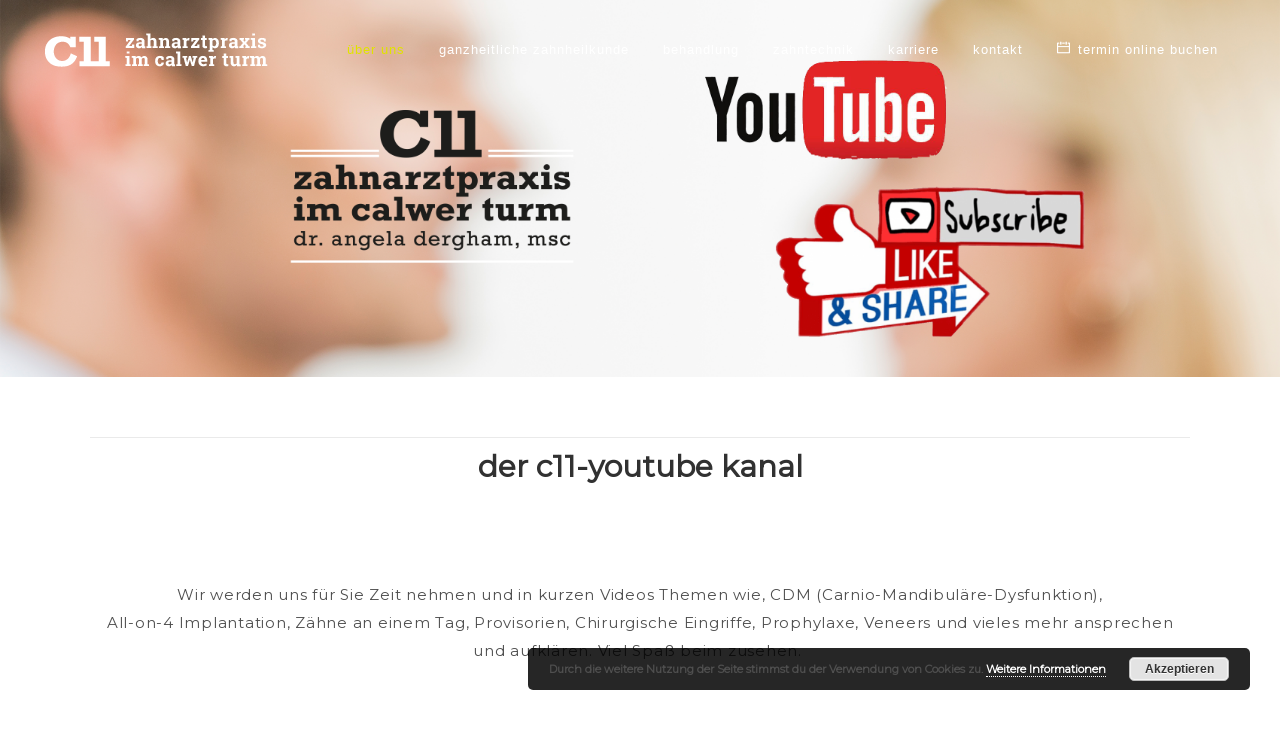

--- FILE ---
content_type: text/html; charset=UTF-8
request_url: https://praxis-im-calwerturm.de/der-c11-youtube-kanal
body_size: 29704
content:
<!DOCTYPE html><html dir="ltr" lang="de" prefix="og: https://ogp.me/ns#"><head><meta charset="UTF-8" /><meta name=viewport content="width=device-width,initial-scale=1,user-scalable=no"><title> | Der C11 youtube-Kanal -</title><meta name="description" content="Zahnarzt gesucht? 4 hochspezialisierte Zahnärztinnen und 2 Zahntechniker sorgen in der Wohlfühl-Zahnarztpraxis in Stuttgart Mitte für Kompetenz."><link rel="profile" href="https://gmpg.org/xfn/11" /><link rel="pingback" href="https://praxis-im-calwerturm.de/xmlrpc.php" /><link rel="shortcut icon" type="image/x-icon" href="wp-content/uploads/2014/09/favicon.png"><link rel="apple-touch-icon" href="wp-content/uploads/2014/09/favicon.png"/> <!--[if gte IE 9]><style type="text/css">.gradient {
				 filter: none;
			}</style><![endif]--> <script defer src="[data-uri]"></script> <style>img:is([sizes="auto" i], [sizes^="auto," i]) { contain-intrinsic-size: 3000px 1500px }</style><meta name="robots" content="max-image-preview:large" /><link rel="canonical" href="https://praxis-im-calwerturm.de/der-c11-youtube-kanal" /><meta name="generator" content="All in One SEO (AIOSEO) 4.7.8" /><meta property="og:locale" content="de_DE" /><meta property="og:site_name" content="-" /><meta property="og:type" content="website" /><meta property="og:title" content="Der C11 youtube-Kanal -" /><meta property="og:url" content="https://praxis-im-calwerturm.de/der-c11-youtube-kanal" /><meta name="twitter:card" content="summary_large_image" /><meta name="twitter:title" content="Der C11 youtube-Kanal -" /> <script type="application/ld+json" class="aioseo-schema">{"@context":"https:\/\/schema.org","@graph":[{"@type":"BreadcrumbList","@id":"https:\/\/praxis-im-calwerturm.de\/der-c11-youtube-kanal#breadcrumblist","itemListElement":[{"@type":"ListItem","@id":"https:\/\/praxis-im-calwerturm.de\/#listItem","position":1,"name":"Zu Hause","item":"https:\/\/praxis-im-calwerturm.de\/","nextItem":{"@type":"ListItem","@id":"https:\/\/praxis-im-calwerturm.de\/der-c11-youtube-kanal#listItem","name":"Der C11 youtube-Kanal"}},{"@type":"ListItem","@id":"https:\/\/praxis-im-calwerturm.de\/der-c11-youtube-kanal#listItem","position":2,"name":"Der C11 youtube-Kanal","previousItem":{"@type":"ListItem","@id":"https:\/\/praxis-im-calwerturm.de\/#listItem","name":"Zu Hause"}}]},{"@type":"Organization","@id":"https:\/\/praxis-im-calwerturm.de\/#organization","url":"https:\/\/praxis-im-calwerturm.de\/"},{"@type":"WebPage","@id":"https:\/\/praxis-im-calwerturm.de\/der-c11-youtube-kanal#webpage","url":"https:\/\/praxis-im-calwerturm.de\/der-c11-youtube-kanal","name":"Der C11 youtube-Kanal -","inLanguage":"de-DE","isPartOf":{"@id":"https:\/\/praxis-im-calwerturm.de\/#website"},"breadcrumb":{"@id":"https:\/\/praxis-im-calwerturm.de\/der-c11-youtube-kanal#breadcrumblist"},"datePublished":"2020-12-09T16:50:08+02:00","dateModified":"2025-01-20T14:39:24+02:00"},{"@type":"WebSite","@id":"https:\/\/praxis-im-calwerturm.de\/#website","url":"https:\/\/praxis-im-calwerturm.de\/","inLanguage":"de-DE","publisher":{"@id":"https:\/\/praxis-im-calwerturm.de\/#organization"}}]}</script>    <script defer src="[data-uri]"></script> <meta property="og:title" content="Der C11 youtube-Kanal"/><meta property="og:description" content="[vc_row css_animation=&quot;&quot; row_type=&quot;row&quot; use_row_as_full_screen_section=&quot;no&quot; type=&quot;full_width&quot; angled_section=&quot;no&quot; text_align=&quot;left&quot; background_image"/><meta property="og:url" content="https://praxis-im-calwerturm.de/der-c11-youtube-kanal"/><meta property="og:type" content="article"/><meta property="og:article:published_time" content="2020-12-09 16:50:08"/><meta property="og:article:modified_time" content="2025-01-20 14:39:24"/><meta name="twitter:card" content="summary"><meta name="twitter:title" content="Der C11 youtube-Kanal"/><meta name="twitter:description" content="[vc_row css_animation=&quot;&quot; row_type=&quot;row&quot; use_row_as_full_screen_section=&quot;no&quot; type=&quot;full_width&quot; angled_section=&quot;no&quot; text_align=&quot;left&quot; background_image"/><meta name="author" content="Ingo Röthele-Apiarius"/> <script defer src="[data-uri]"></script>  <script defer src="[data-uri]"></script> <link rel='dns-prefetch' href='//maps.googleapis.com' /><link rel="alternate" type="application/rss+xml" title=" &raquo; Feed" href="https://praxis-im-calwerturm.de/feed" /><link rel="alternate" type="application/rss+xml" title=" &raquo; Kommentar-Feed" href="https://praxis-im-calwerturm.de/comments/feed" />  <script src="//www.googletagmanager.com/gtag/js?id=G-7FYDBD7D64"  data-cfasync="false" data-wpfc-render="false" type="text/javascript" async></script> <script data-cfasync="false" data-wpfc-render="false" type="text/javascript">var mi_version = '9.11.1';
				var mi_track_user = true;
				var mi_no_track_reason = '';
								var MonsterInsightsDefaultLocations = {"page_location":"https:\/\/praxis-im-calwerturm.de\/der-c11-youtube-kanal\/"};
								if ( typeof MonsterInsightsPrivacyGuardFilter === 'function' ) {
					var MonsterInsightsLocations = (typeof MonsterInsightsExcludeQuery === 'object') ? MonsterInsightsPrivacyGuardFilter( MonsterInsightsExcludeQuery ) : MonsterInsightsPrivacyGuardFilter( MonsterInsightsDefaultLocations );
				} else {
					var MonsterInsightsLocations = (typeof MonsterInsightsExcludeQuery === 'object') ? MonsterInsightsExcludeQuery : MonsterInsightsDefaultLocations;
				}

								var disableStrs = [
										'ga-disable-G-7FYDBD7D64',
									];

				/* Function to detect opted out users */
				function __gtagTrackerIsOptedOut() {
					for (var index = 0; index < disableStrs.length; index++) {
						if (document.cookie.indexOf(disableStrs[index] + '=true') > -1) {
							return true;
						}
					}

					return false;
				}

				/* Disable tracking if the opt-out cookie exists. */
				if (__gtagTrackerIsOptedOut()) {
					for (var index = 0; index < disableStrs.length; index++) {
						window[disableStrs[index]] = true;
					}
				}

				/* Opt-out function */
				function __gtagTrackerOptout() {
					for (var index = 0; index < disableStrs.length; index++) {
						document.cookie = disableStrs[index] + '=true; expires=Thu, 31 Dec 2099 23:59:59 UTC; path=/';
						window[disableStrs[index]] = true;
					}
				}

				if ('undefined' === typeof gaOptout) {
					function gaOptout() {
						__gtagTrackerOptout();
					}
				}
								window.dataLayer = window.dataLayer || [];

				window.MonsterInsightsDualTracker = {
					helpers: {},
					trackers: {},
				};
				if (mi_track_user) {
					function __gtagDataLayer() {
						dataLayer.push(arguments);
					}

					function __gtagTracker(type, name, parameters) {
						if (!parameters) {
							parameters = {};
						}

						if (parameters.send_to) {
							__gtagDataLayer.apply(null, arguments);
							return;
						}

						if (type === 'event') {
														parameters.send_to = monsterinsights_frontend.v4_id;
							var hookName = name;
							if (typeof parameters['event_category'] !== 'undefined') {
								hookName = parameters['event_category'] + ':' + name;
							}

							if (typeof MonsterInsightsDualTracker.trackers[hookName] !== 'undefined') {
								MonsterInsightsDualTracker.trackers[hookName](parameters);
							} else {
								__gtagDataLayer('event', name, parameters);
							}
							
						} else {
							__gtagDataLayer.apply(null, arguments);
						}
					}

					__gtagTracker('js', new Date());
					__gtagTracker('set', {
						'developer_id.dZGIzZG': true,
											});
					if ( MonsterInsightsLocations.page_location ) {
						__gtagTracker('set', MonsterInsightsLocations);
					}
										__gtagTracker('config', 'G-7FYDBD7D64', {"forceSSL":"true","link_attribution":"true"} );
										window.gtag = __gtagTracker;										(function () {
						/* https://developers.google.com/analytics/devguides/collection/analyticsjs/ */
						/* ga and __gaTracker compatibility shim. */
						var noopfn = function () {
							return null;
						};
						var newtracker = function () {
							return new Tracker();
						};
						var Tracker = function () {
							return null;
						};
						var p = Tracker.prototype;
						p.get = noopfn;
						p.set = noopfn;
						p.send = function () {
							var args = Array.prototype.slice.call(arguments);
							args.unshift('send');
							__gaTracker.apply(null, args);
						};
						var __gaTracker = function () {
							var len = arguments.length;
							if (len === 0) {
								return;
							}
							var f = arguments[len - 1];
							if (typeof f !== 'object' || f === null || typeof f.hitCallback !== 'function') {
								if ('send' === arguments[0]) {
									var hitConverted, hitObject = false, action;
									if ('event' === arguments[1]) {
										if ('undefined' !== typeof arguments[3]) {
											hitObject = {
												'eventAction': arguments[3],
												'eventCategory': arguments[2],
												'eventLabel': arguments[4],
												'value': arguments[5] ? arguments[5] : 1,
											}
										}
									}
									if ('pageview' === arguments[1]) {
										if ('undefined' !== typeof arguments[2]) {
											hitObject = {
												'eventAction': 'page_view',
												'page_path': arguments[2],
											}
										}
									}
									if (typeof arguments[2] === 'object') {
										hitObject = arguments[2];
									}
									if (typeof arguments[5] === 'object') {
										Object.assign(hitObject, arguments[5]);
									}
									if ('undefined' !== typeof arguments[1].hitType) {
										hitObject = arguments[1];
										if ('pageview' === hitObject.hitType) {
											hitObject.eventAction = 'page_view';
										}
									}
									if (hitObject) {
										action = 'timing' === arguments[1].hitType ? 'timing_complete' : hitObject.eventAction;
										hitConverted = mapArgs(hitObject);
										__gtagTracker('event', action, hitConverted);
									}
								}
								return;
							}

							function mapArgs(args) {
								var arg, hit = {};
								var gaMap = {
									'eventCategory': 'event_category',
									'eventAction': 'event_action',
									'eventLabel': 'event_label',
									'eventValue': 'event_value',
									'nonInteraction': 'non_interaction',
									'timingCategory': 'event_category',
									'timingVar': 'name',
									'timingValue': 'value',
									'timingLabel': 'event_label',
									'page': 'page_path',
									'location': 'page_location',
									'title': 'page_title',
									'referrer' : 'page_referrer',
								};
								for (arg in args) {
																		if (!(!args.hasOwnProperty(arg) || !gaMap.hasOwnProperty(arg))) {
										hit[gaMap[arg]] = args[arg];
									} else {
										hit[arg] = args[arg];
									}
								}
								return hit;
							}

							try {
								f.hitCallback();
							} catch (ex) {
							}
						};
						__gaTracker.create = newtracker;
						__gaTracker.getByName = newtracker;
						__gaTracker.getAll = function () {
							return [];
						};
						__gaTracker.remove = noopfn;
						__gaTracker.loaded = true;
						window['__gaTracker'] = __gaTracker;
					})();
									} else {
										console.log("");
					(function () {
						function __gtagTracker() {
							return null;
						}

						window['__gtagTracker'] = __gtagTracker;
						window['gtag'] = __gtagTracker;
					})();
									}</script>  <script defer src="[data-uri]"></script> <style id='wp-emoji-styles-inline-css' type='text/css'>img.wp-smiley, img.emoji {
		display: inline !important;
		border: none !important;
		box-shadow: none !important;
		height: 1em !important;
		width: 1em !important;
		margin: 0 0.07em !important;
		vertical-align: -0.1em !important;
		background: none !important;
		padding: 0 !important;
	}</style><link rel='stylesheet' id='wp-block-library-css' href='https://praxis-im-calwerturm.de/wp-includes/css/dist/block-library/style.min.css?ver=6.7.4' type='text/css' media='all' /><style id='classic-theme-styles-inline-css' type='text/css'>/*! This file is auto-generated */
.wp-block-button__link{color:#fff;background-color:#32373c;border-radius:9999px;box-shadow:none;text-decoration:none;padding:calc(.667em + 2px) calc(1.333em + 2px);font-size:1.125em}.wp-block-file__button{background:#32373c;color:#fff;text-decoration:none}</style><style id='global-styles-inline-css' type='text/css'>:root{--wp--preset--aspect-ratio--square: 1;--wp--preset--aspect-ratio--4-3: 4/3;--wp--preset--aspect-ratio--3-4: 3/4;--wp--preset--aspect-ratio--3-2: 3/2;--wp--preset--aspect-ratio--2-3: 2/3;--wp--preset--aspect-ratio--16-9: 16/9;--wp--preset--aspect-ratio--9-16: 9/16;--wp--preset--color--black: #000000;--wp--preset--color--cyan-bluish-gray: #abb8c3;--wp--preset--color--white: #ffffff;--wp--preset--color--pale-pink: #f78da7;--wp--preset--color--vivid-red: #cf2e2e;--wp--preset--color--luminous-vivid-orange: #ff6900;--wp--preset--color--luminous-vivid-amber: #fcb900;--wp--preset--color--light-green-cyan: #7bdcb5;--wp--preset--color--vivid-green-cyan: #00d084;--wp--preset--color--pale-cyan-blue: #8ed1fc;--wp--preset--color--vivid-cyan-blue: #0693e3;--wp--preset--color--vivid-purple: #9b51e0;--wp--preset--gradient--vivid-cyan-blue-to-vivid-purple: linear-gradient(135deg,rgba(6,147,227,1) 0%,rgb(155,81,224) 100%);--wp--preset--gradient--light-green-cyan-to-vivid-green-cyan: linear-gradient(135deg,rgb(122,220,180) 0%,rgb(0,208,130) 100%);--wp--preset--gradient--luminous-vivid-amber-to-luminous-vivid-orange: linear-gradient(135deg,rgba(252,185,0,1) 0%,rgba(255,105,0,1) 100%);--wp--preset--gradient--luminous-vivid-orange-to-vivid-red: linear-gradient(135deg,rgba(255,105,0,1) 0%,rgb(207,46,46) 100%);--wp--preset--gradient--very-light-gray-to-cyan-bluish-gray: linear-gradient(135deg,rgb(238,238,238) 0%,rgb(169,184,195) 100%);--wp--preset--gradient--cool-to-warm-spectrum: linear-gradient(135deg,rgb(74,234,220) 0%,rgb(151,120,209) 20%,rgb(207,42,186) 40%,rgb(238,44,130) 60%,rgb(251,105,98) 80%,rgb(254,248,76) 100%);--wp--preset--gradient--blush-light-purple: linear-gradient(135deg,rgb(255,206,236) 0%,rgb(152,150,240) 100%);--wp--preset--gradient--blush-bordeaux: linear-gradient(135deg,rgb(254,205,165) 0%,rgb(254,45,45) 50%,rgb(107,0,62) 100%);--wp--preset--gradient--luminous-dusk: linear-gradient(135deg,rgb(255,203,112) 0%,rgb(199,81,192) 50%,rgb(65,88,208) 100%);--wp--preset--gradient--pale-ocean: linear-gradient(135deg,rgb(255,245,203) 0%,rgb(182,227,212) 50%,rgb(51,167,181) 100%);--wp--preset--gradient--electric-grass: linear-gradient(135deg,rgb(202,248,128) 0%,rgb(113,206,126) 100%);--wp--preset--gradient--midnight: linear-gradient(135deg,rgb(2,3,129) 0%,rgb(40,116,252) 100%);--wp--preset--font-size--small: 13px;--wp--preset--font-size--medium: 20px;--wp--preset--font-size--large: 36px;--wp--preset--font-size--x-large: 42px;--wp--preset--spacing--20: 0.44rem;--wp--preset--spacing--30: 0.67rem;--wp--preset--spacing--40: 1rem;--wp--preset--spacing--50: 1.5rem;--wp--preset--spacing--60: 2.25rem;--wp--preset--spacing--70: 3.38rem;--wp--preset--spacing--80: 5.06rem;--wp--preset--shadow--natural: 6px 6px 9px rgba(0, 0, 0, 0.2);--wp--preset--shadow--deep: 12px 12px 50px rgba(0, 0, 0, 0.4);--wp--preset--shadow--sharp: 6px 6px 0px rgba(0, 0, 0, 0.2);--wp--preset--shadow--outlined: 6px 6px 0px -3px rgba(255, 255, 255, 1), 6px 6px rgba(0, 0, 0, 1);--wp--preset--shadow--crisp: 6px 6px 0px rgba(0, 0, 0, 1);}:where(.is-layout-flex){gap: 0.5em;}:where(.is-layout-grid){gap: 0.5em;}body .is-layout-flex{display: flex;}.is-layout-flex{flex-wrap: wrap;align-items: center;}.is-layout-flex > :is(*, div){margin: 0;}body .is-layout-grid{display: grid;}.is-layout-grid > :is(*, div){margin: 0;}:where(.wp-block-columns.is-layout-flex){gap: 2em;}:where(.wp-block-columns.is-layout-grid){gap: 2em;}:where(.wp-block-post-template.is-layout-flex){gap: 1.25em;}:where(.wp-block-post-template.is-layout-grid){gap: 1.25em;}.has-black-color{color: var(--wp--preset--color--black) !important;}.has-cyan-bluish-gray-color{color: var(--wp--preset--color--cyan-bluish-gray) !important;}.has-white-color{color: var(--wp--preset--color--white) !important;}.has-pale-pink-color{color: var(--wp--preset--color--pale-pink) !important;}.has-vivid-red-color{color: var(--wp--preset--color--vivid-red) !important;}.has-luminous-vivid-orange-color{color: var(--wp--preset--color--luminous-vivid-orange) !important;}.has-luminous-vivid-amber-color{color: var(--wp--preset--color--luminous-vivid-amber) !important;}.has-light-green-cyan-color{color: var(--wp--preset--color--light-green-cyan) !important;}.has-vivid-green-cyan-color{color: var(--wp--preset--color--vivid-green-cyan) !important;}.has-pale-cyan-blue-color{color: var(--wp--preset--color--pale-cyan-blue) !important;}.has-vivid-cyan-blue-color{color: var(--wp--preset--color--vivid-cyan-blue) !important;}.has-vivid-purple-color{color: var(--wp--preset--color--vivid-purple) !important;}.has-black-background-color{background-color: var(--wp--preset--color--black) !important;}.has-cyan-bluish-gray-background-color{background-color: var(--wp--preset--color--cyan-bluish-gray) !important;}.has-white-background-color{background-color: var(--wp--preset--color--white) !important;}.has-pale-pink-background-color{background-color: var(--wp--preset--color--pale-pink) !important;}.has-vivid-red-background-color{background-color: var(--wp--preset--color--vivid-red) !important;}.has-luminous-vivid-orange-background-color{background-color: var(--wp--preset--color--luminous-vivid-orange) !important;}.has-luminous-vivid-amber-background-color{background-color: var(--wp--preset--color--luminous-vivid-amber) !important;}.has-light-green-cyan-background-color{background-color: var(--wp--preset--color--light-green-cyan) !important;}.has-vivid-green-cyan-background-color{background-color: var(--wp--preset--color--vivid-green-cyan) !important;}.has-pale-cyan-blue-background-color{background-color: var(--wp--preset--color--pale-cyan-blue) !important;}.has-vivid-cyan-blue-background-color{background-color: var(--wp--preset--color--vivid-cyan-blue) !important;}.has-vivid-purple-background-color{background-color: var(--wp--preset--color--vivid-purple) !important;}.has-black-border-color{border-color: var(--wp--preset--color--black) !important;}.has-cyan-bluish-gray-border-color{border-color: var(--wp--preset--color--cyan-bluish-gray) !important;}.has-white-border-color{border-color: var(--wp--preset--color--white) !important;}.has-pale-pink-border-color{border-color: var(--wp--preset--color--pale-pink) !important;}.has-vivid-red-border-color{border-color: var(--wp--preset--color--vivid-red) !important;}.has-luminous-vivid-orange-border-color{border-color: var(--wp--preset--color--luminous-vivid-orange) !important;}.has-luminous-vivid-amber-border-color{border-color: var(--wp--preset--color--luminous-vivid-amber) !important;}.has-light-green-cyan-border-color{border-color: var(--wp--preset--color--light-green-cyan) !important;}.has-vivid-green-cyan-border-color{border-color: var(--wp--preset--color--vivid-green-cyan) !important;}.has-pale-cyan-blue-border-color{border-color: var(--wp--preset--color--pale-cyan-blue) !important;}.has-vivid-cyan-blue-border-color{border-color: var(--wp--preset--color--vivid-cyan-blue) !important;}.has-vivid-purple-border-color{border-color: var(--wp--preset--color--vivid-purple) !important;}.has-vivid-cyan-blue-to-vivid-purple-gradient-background{background: var(--wp--preset--gradient--vivid-cyan-blue-to-vivid-purple) !important;}.has-light-green-cyan-to-vivid-green-cyan-gradient-background{background: var(--wp--preset--gradient--light-green-cyan-to-vivid-green-cyan) !important;}.has-luminous-vivid-amber-to-luminous-vivid-orange-gradient-background{background: var(--wp--preset--gradient--luminous-vivid-amber-to-luminous-vivid-orange) !important;}.has-luminous-vivid-orange-to-vivid-red-gradient-background{background: var(--wp--preset--gradient--luminous-vivid-orange-to-vivid-red) !important;}.has-very-light-gray-to-cyan-bluish-gray-gradient-background{background: var(--wp--preset--gradient--very-light-gray-to-cyan-bluish-gray) !important;}.has-cool-to-warm-spectrum-gradient-background{background: var(--wp--preset--gradient--cool-to-warm-spectrum) !important;}.has-blush-light-purple-gradient-background{background: var(--wp--preset--gradient--blush-light-purple) !important;}.has-blush-bordeaux-gradient-background{background: var(--wp--preset--gradient--blush-bordeaux) !important;}.has-luminous-dusk-gradient-background{background: var(--wp--preset--gradient--luminous-dusk) !important;}.has-pale-ocean-gradient-background{background: var(--wp--preset--gradient--pale-ocean) !important;}.has-electric-grass-gradient-background{background: var(--wp--preset--gradient--electric-grass) !important;}.has-midnight-gradient-background{background: var(--wp--preset--gradient--midnight) !important;}.has-small-font-size{font-size: var(--wp--preset--font-size--small) !important;}.has-medium-font-size{font-size: var(--wp--preset--font-size--medium) !important;}.has-large-font-size{font-size: var(--wp--preset--font-size--large) !important;}.has-x-large-font-size{font-size: var(--wp--preset--font-size--x-large) !important;}
:where(.wp-block-post-template.is-layout-flex){gap: 1.25em;}:where(.wp-block-post-template.is-layout-grid){gap: 1.25em;}
:where(.wp-block-columns.is-layout-flex){gap: 2em;}:where(.wp-block-columns.is-layout-grid){gap: 2em;}
:root :where(.wp-block-pullquote){font-size: 1.5em;line-height: 1.6;}</style><link rel='stylesheet' id='contact-form-7-css' href='https://praxis-im-calwerturm.de/wp-content/cache/autoptimize/css/autoptimize_single_0e4a098f3f6e3faede64db8b9da80ba2.css?ver=5.7.7' type='text/css' media='all' /><link rel='stylesheet' id='drflex-site-css' href='https://praxis-im-calwerturm.de/wp-content/cache/autoptimize/css/autoptimize_single_235e0da3e0334caa735fdec75e5d2ec8.css?ver=20230515121147' type='text/css' media='all' /><link rel='stylesheet' id='default_style-css' href='https://praxis-im-calwerturm.de/wp-content/themes/bridge/style.css?ver=6.7.4' type='text/css' media='all' /><link rel='stylesheet' id='qode_font_awesome-css' href='https://praxis-im-calwerturm.de/wp-content/themes/bridge/css/font-awesome/css/font-awesome.min.css?ver=6.7.4' type='text/css' media='all' /><link rel='stylesheet' id='qode_font_elegant-css' href='https://praxis-im-calwerturm.de/wp-content/themes/bridge/css/elegant-icons/style.min.css?ver=6.7.4' type='text/css' media='all' /><link rel='stylesheet' id='qode_linea_icons-css' href='https://praxis-im-calwerturm.de/wp-content/cache/autoptimize/css/autoptimize_single_18513056c4a412491127bc1cee55d372.css?ver=6.7.4' type='text/css' media='all' /><link rel='stylesheet' id='qode_dripicons-css' href='https://praxis-im-calwerturm.de/wp-content/cache/autoptimize/css/autoptimize_single_ab8ea68709d00ef86407d9a2682230e7.css?ver=6.7.4' type='text/css' media='all' /><link rel='stylesheet' id='stylesheet-css' href='https://praxis-im-calwerturm.de/wp-content/themes/bridge/css/stylesheet.min.css?ver=6.7.4' type='text/css' media='all' /><style id='stylesheet-inline-css' type='text/css'>.page-id-20179.disabled_footer_top .footer_top_holder, .page-id-20179.disabled_footer_bottom .footer_bottom_holder { display: none;}</style><link rel='stylesheet' id='qode_print-css' href='https://praxis-im-calwerturm.de/wp-content/cache/autoptimize/css/autoptimize_single_4fe1858c1704416657e621748bc941d7.css?ver=6.7.4' type='text/css' media='all' /><link rel='stylesheet' id='mac_stylesheet-css' href='https://praxis-im-calwerturm.de/wp-content/themes/bridge/css/mac_stylesheet.css?ver=6.7.4' type='text/css' media='all' /><link rel='stylesheet' id='webkit-css' href='https://praxis-im-calwerturm.de/wp-content/cache/autoptimize/css/autoptimize_single_76a54724c04b8afbdc63ab1cf1db031f.css?ver=6.7.4' type='text/css' media='all' /><link rel='stylesheet' id='style_dynamic-css' href='https://praxis-im-calwerturm.de/wp-content/cache/autoptimize/css/autoptimize_single_c8a5940ca41fc6e264c78d98441dc662.css?ver=1666948507' type='text/css' media='all' /><link rel='stylesheet' id='responsive-css' href='https://praxis-im-calwerturm.de/wp-content/themes/bridge/css/responsive.min.css?ver=6.7.4' type='text/css' media='all' /><link rel='stylesheet' id='style_dynamic_responsive-css' href='https://praxis-im-calwerturm.de/wp-content/cache/autoptimize/css/autoptimize_single_ce76bb8d9d23cbd671bc89bbd0c03f25.css?ver=1666948507' type='text/css' media='all' /><link rel='stylesheet' id='js_composer_front-css' href='https://praxis-im-calwerturm.de/wp-content/plugins/js_composer/assets/css/js_composer.min.css?ver=5.5.5' type='text/css' media='all' /><link rel='stylesheet' id='custom_css-css' href='https://praxis-im-calwerturm.de/wp-content/cache/autoptimize/css/autoptimize_single_9a144f73251e6b678c34ecbc8ab07e30.css?ver=1666948507' type='text/css' media='all' /><link rel='stylesheet' id='childstyle-css' href='https://praxis-im-calwerturm.de/wp-content/cache/autoptimize/css/autoptimize_single_fd97c330e2ce811b75924b1ab7070cad.css?ver=6.7.4' type='text/css' media='all' /><link rel='stylesheet' id='__EPYT__style-css' href='https://praxis-im-calwerturm.de/wp-content/plugins/youtube-embed-plus/styles/ytprefs.min.css?ver=14.2.1.3' type='text/css' media='all' /><style id='__EPYT__style-inline-css' type='text/css'>.epyt-gallery-thumb {
                        width: 33.333%;
                }</style> <script defer type="text/javascript" src="https://praxis-im-calwerturm.de/wp-content/plugins/google-analytics-for-wordpress/assets/js/frontend-gtag.min.js?ver=9.11.1" id="monsterinsights-frontend-script-js" data-wp-strategy="async"></script> <script data-cfasync="false" data-wpfc-render="false" type="text/javascript" id='monsterinsights-frontend-script-js-extra'>var monsterinsights_frontend = {"js_events_tracking":"true","download_extensions":"doc,pdf,ppt,zip,xls,docx,pptx,xlsx","inbound_paths":"[{\"path\":\"\\\/go\\\/\",\"label\":\"affiliate\"},{\"path\":\"\\\/recommend\\\/\",\"label\":\"affiliate\"}]","home_url":"https:\/\/praxis-im-calwerturm.de","hash_tracking":"false","v4_id":"G-7FYDBD7D64"};</script> <script defer id="generated-embed-script-js-after" src="[data-uri]"></script> <script type="text/javascript" src="https://praxis-im-calwerturm.de/wp-includes/js/jquery/jquery.min.js?ver=3.7.1" id="jquery-core-js"></script> <script defer type="text/javascript" src="https://praxis-im-calwerturm.de/wp-includes/js/jquery/jquery-migrate.min.js?ver=3.4.1" id="jquery-migrate-js"></script> <script defer id="3d-flip-book-client-locale-loader-js-extra" src="[data-uri]"></script> <script defer type="text/javascript" src="https://praxis-im-calwerturm.de/wp-content/cache/autoptimize/js/autoptimize_single_a3b04828ce32020f2b9a03b600e0d54e.js?ver=1.16.15" id="3d-flip-book-client-locale-loader-js" data-wp-strategy="async"></script> <script defer id="__ytprefs__-js-extra" src="[data-uri]"></script> <script defer type="text/javascript" src="https://praxis-im-calwerturm.de/wp-content/plugins/youtube-embed-plus/scripts/ytprefs.min.js?ver=14.2.1.3" id="__ytprefs__-js"></script> <link rel="https://api.w.org/" href="https://praxis-im-calwerturm.de/wp-json/" /><link rel="alternate" title="JSON" type="application/json" href="https://praxis-im-calwerturm.de/wp-json/wp/v2/pages/20179" /><link rel="EditURI" type="application/rsd+xml" title="RSD" href="https://praxis-im-calwerturm.de/xmlrpc.php?rsd" /><meta name="generator" content="WordPress 6.7.4" /><link rel='shortlink' href='https://praxis-im-calwerturm.de/?p=20179' /><link rel="alternate" title="oEmbed (JSON)" type="application/json+oembed" href="https://praxis-im-calwerturm.de/wp-json/oembed/1.0/embed?url=https%3A%2F%2Fpraxis-im-calwerturm.de%2Fder-c11-youtube-kanal" /><link rel="alternate" title="oEmbed (XML)" type="text/xml+oembed" href="https://praxis-im-calwerturm.de/wp-json/oembed/1.0/embed?url=https%3A%2F%2Fpraxis-im-calwerturm.de%2Fder-c11-youtube-kanal&#038;format=xml" /><meta name="generator" content="Powered by WPBakery Page Builder - drag and drop page builder for WordPress."/> <!--[if lte IE 9]><link rel="stylesheet" type="text/css" href="https://praxis-im-calwerturm.de/wp-content/plugins/js_composer/assets/css/vc_lte_ie9.min.css" media="screen"><![endif]--><noscript><style type="text/css">.wpb_animate_when_almost_visible { opacity: 1; }</style></noscript><style type="text/css">h1 { font-family: Montserrat !important; } body, p { font-family: Montserrat !important; }</style></head><body data-rsssl=1 class="page-template-default page page-id-20179  qode-child-theme-ver-1.0.0 qode-theme-ver-17.1 qode-theme-bridge wpb-js-composer js-comp-ver-5.5.5 vc_responsive"><div class="ajax_loader"><div class="ajax_loader_1"><div class="pulse"></div></div></div><div class="wrapper"><div class="wrapper_inner"><header class=" scroll_header_top_area light stick transparent page_header"><div class="header_inner clearfix"><div class="header_top_bottom_holder"><div class="header_bottom clearfix" style=' background-color:rgba(255, 255, 255, 0.00);' ><div class="header_inner_left"><div class="mobile_menu_button"><span><i class="fa fa-bars"></i></span></div><div class="logo_wrapper"><div class="q_logo"><a href="https://praxis-im-calwerturm.de/"><img class="normal" src="https://praxis-im-calwerturm.de/wp-content/uploads/2014/09/c11-logo-black.png" alt="Logo"/><img class="light" src="https://praxis-im-calwerturm.de/wp-content/uploads/2014/09/c11-logo-white.png" alt="Logo"/><img class="dark" src="https://praxis-im-calwerturm.de/wp-content/uploads/2014/09/c11-logo-black.png" alt="Logo"/><img class="sticky" src="https://praxis-im-calwerturm.de/wp-content/uploads/2014/09/c11-logo-medium-black.png" alt="Logo"/></a></div></div></div><div class="header_inner_right"><div class="side_menu_button_wrapper right"><div class="side_menu_button"></div></div></div><nav class="main_menu drop_down right"><ul id="menu-c11-hauptmenue" class=""><li id="nav-menu-item-16328" class="menu-item menu-item-type-custom menu-item-object-custom current-menu-ancestor current-menu-parent menu-item-has-children active has_sub narrow"><a href="https://praxis-im-calwerturm.de/dr-dergham/" class=" current  no_link" style="cursor: default;" onclick="JavaScript: return false;"><i class="menu_icon blank fa"></i><span>über uns</span><span class="plus"></span></a><div class="second"><div class="inner"><ul><li id="nav-menu-item-17553" class="menu-item menu-item-type-post_type menu-item-object-page "><a href="https://praxis-im-calwerturm.de/team-2" class=""><i class="menu_icon blank fa"></i><span>team</span><span class="plus"></span></a></li><li id="nav-menu-item-20189" class="menu-item menu-item-type-post_type menu-item-object-page current-menu-item page_item page-item-20179 current_page_item "><a href="https://praxis-im-calwerturm.de/der-c11-youtube-kanal" class=""><i class="menu_icon blank fa"></i><span>Der C11 Video-Kanal</span><span class="plus"></span></a></li><li id="nav-menu-item-19591" class="menu-item menu-item-type-post_type menu-item-object-page "><a href="https://praxis-im-calwerturm.de/fallbeispiele" class=""><i class="menu_icon blank fa"></i><span>Fallbeispiele</span><span class="plus"></span></a></li><li id="nav-menu-item-18550" class="menu-item menu-item-type-post_type menu-item-object-page "><a href="https://praxis-im-calwerturm.de/einblicke" class=""><i class="menu_icon blank fa"></i><span>Impressionen</span><span class="plus"></span></a></li><li id="nav-menu-item-20536" class="menu-item menu-item-type-post_type menu-item-object-page "><a href="https://praxis-im-calwerturm.de/c11-dentalnews" class=""><i class="menu_icon blank fa"></i><span>C11 Dentalnews</span><span class="plus"></span></a></li><li id="nav-menu-item-20255" class="menu-item menu-item-type-post_type menu-item-object-page "></li><li id="nav-menu-item-16330" class="menu-item menu-item-type-custom menu-item-object-custom menu-item-has-children sub"><a href="https://praxis-im-calwerturm.de/keimfreies-wasser/" class=" no_link" style="cursor: default;" onclick="JavaScript: return false;"><i class="menu_icon blank fa"></i><span>service &#038; hygiene</span><span class="plus"></span><i class="q_menu_arrow fa fa-angle-right"></i></a><ul><li id="nav-menu-item-16515" class="menu-item menu-item-type-post_type menu-item-object-page "><a href="https://praxis-im-calwerturm.de/keimfreies-wasser" class=""><i class="menu_icon blank fa"></i><span>Keimfreies Wasser</span><span class="plus"></span></a></li><li id="nav-menu-item-20616" class="menu-item menu-item-type-post_type menu-item-object-page "><a href="https://praxis-im-calwerturm.de/patientenservice" class=""><i class="menu_icon blank fa"></i><span>Patientenservice</span><span class="plus"></span></a></li></ul></li></ul></div></div></li><li id="nav-menu-item-16329" class="menu-item menu-item-type-custom menu-item-object-custom menu-item-has-children  has_sub narrow"><a href="https://praxis-im-calwerturm.de/werte" class=" no_link" style="cursor: default;" onclick="JavaScript: return false;"><i class="menu_icon blank fa"></i><span>ganzheitliche zahnheilkunde</span><span class="plus"></span></a><div class="second"><div class="inner"><ul><li id="nav-menu-item-16449" class="menu-item menu-item-type-post_type menu-item-object-page "><a href="https://praxis-im-calwerturm.de/werte" class=""><i class="menu_icon blank fa"></i><span>Werte</span><span class="plus"></span></a></li><li id="nav-menu-item-16514" class="menu-item menu-item-type-post_type menu-item-object-page "><a href="https://praxis-im-calwerturm.de/zaehne-und-ihre-funktion" class=""><i class="menu_icon blank fa"></i><span>Zähne und ihre Funktion</span><span class="plus"></span></a></li></ul></div></div></li><li id="nav-menu-item-16331" class="menu-item menu-item-type-custom menu-item-object-custom menu-item-has-children  has_sub narrow"><a href="https://praxis-im-calwerturm.de/vorsorge-und-prophylaxe/" class=" no_link" style="cursor: default;" onclick="JavaScript: return false;"><i class="menu_icon blank fa"></i><span>behandlung</span><span class="plus"></span></a><div class="second"><div class="inner"><ul><li id="nav-menu-item-17848" class="menu-item menu-item-type-post_type menu-item-object-page "><a href="https://praxis-im-calwerturm.de/vorsorge-und-prophylaxe" class=""><i class="menu_icon blank fa"></i><span>Prophylaxe</span><span class="plus"></span></a></li><li id="nav-menu-item-17866" class="menu-item menu-item-type-post_type menu-item-object-page "><a href="https://praxis-im-calwerturm.de/zahnaufhellung-bleaching" class=""><i class="menu_icon blank fa"></i><span>Zahnaufhellung/Bleaching</span><span class="plus"></span></a></li><li id="nav-menu-item-17875" class="menu-item menu-item-type-post_type menu-item-object-page "><a href="https://praxis-im-calwerturm.de/aesthetik" class=""><i class="menu_icon blank fa"></i><span>Ästhetik</span><span class="plus"></span></a></li><li id="nav-menu-item-17886" class="menu-item menu-item-type-post_type menu-item-object-page "><a href="https://praxis-im-calwerturm.de/mundgeruch" class=""><i class="menu_icon blank fa"></i><span>Mundgeruch</span><span class="plus"></span></a></li><li id="nav-menu-item-17896" class="menu-item menu-item-type-post_type menu-item-object-page "><a href="https://praxis-im-calwerturm.de/parodontitis" class=""><i class="menu_icon blank fa"></i><span>Parodontitis</span><span class="plus"></span></a></li><li id="nav-menu-item-17906" class="menu-item menu-item-type-post_type menu-item-object-page "><a href="https://praxis-im-calwerturm.de/implantate" class=""><i class="menu_icon blank fa"></i><span>Implantate</span><span class="plus"></span></a></li><li id="nav-menu-item-17914" class="menu-item menu-item-type-post_type menu-item-object-page "><a href="https://praxis-im-calwerturm.de/knirschen-und-pressen" class=""><i class="menu_icon blank fa"></i><span>Knirschen</span><span class="plus"></span></a></li><li id="nav-menu-item-17925" class="menu-item menu-item-type-post_type menu-item-object-page "><a href="https://praxis-im-calwerturm.de/funktionsdiagnostik" class=""><i class="menu_icon blank fa"></i><span>Funktionsdiagnostik: CMD &#038; Kiefergelenksmessung</span><span class="plus"></span></a></li><li id="nav-menu-item-17931" class="menu-item menu-item-type-post_type menu-item-object-page "><a href="https://praxis-im-calwerturm.de/schnarchen" class=""><i class="menu_icon blank fa"></i><span>Schnarchen</span><span class="plus"></span></a></li><li id="nav-menu-item-17941" class="menu-item menu-item-type-post_type menu-item-object-page "><a href="https://praxis-im-calwerturm.de/endodontie" class=""><i class="menu_icon blank fa"></i><span>Endodontie</span><span class="plus"></span></a></li><li id="nav-menu-item-17952" class="menu-item menu-item-type-post_type menu-item-object-page "><a href="https://praxis-im-calwerturm.de/narkose" class=""><i class="menu_icon blank fa"></i><span>Narkose</span><span class="plus"></span></a></li><li id="nav-menu-item-20472" class="menu-item menu-item-type-post_type menu-item-object-page "><a href="https://praxis-im-calwerturm.de/dentcoat" class=""><i class="menu_icon blank fa"></i><span>Dentcoat</span><span class="plus"></span></a></li><li id="nav-menu-item-20482" class="menu-item menu-item-type-post_type menu-item-object-page "><a href="https://praxis-im-calwerturm.de/dentcoat-2" class=""><i class="menu_icon blank fa"></i><span>HELBO Laser</span><span class="plus"></span></a></li></ul></div></div></li><li id="nav-menu-item-16622" class="menu-item menu-item-type-post_type menu-item-object-page menu-item-has-children  has_sub narrow"><a href="https://praxis-im-calwerturm.de/zahntechnik" class=" no_link" style="cursor: default;" onclick="JavaScript: return false;"><i class="menu_icon blank fa"></i><span>Zahntechnik</span><span class="plus"></span></a><div class="second"><div class="inner"><ul><li id="nav-menu-item-17685" class="menu-item menu-item-type-post_type menu-item-object-page "><a href="https://praxis-im-calwerturm.de/zahntechnik" class=""><i class="menu_icon blank fa"></i><span>Zahntechnik</span><span class="plus"></span></a></li><li id="nav-menu-item-16633" class="menu-item menu-item-type-post_type menu-item-object-page "><a href="https://praxis-im-calwerturm.de/ingo-roethele" class=""><i class="menu_icon blank fa"></i><span>Ingo Röthele</span><span class="plus"></span></a></li><li id="nav-menu-item-16641" class="menu-item menu-item-type-post_type menu-item-object-page "><a href="https://praxis-im-calwerturm.de/integriertes-praxislabor" class=""><i class="menu_icon blank fa"></i><span>Integriertes Praxislabor</span><span class="plus"></span></a></li></ul></div></div></li><li id="nav-menu-item-20309" class="menu-item menu-item-type-custom menu-item-object-custom  narrow"><a href="https://karriere-stuttgart-dergham.de/" class=""><i class="menu_icon blank fa"></i><span>Karriere</span><span class="plus"></span></a></li><li id="nav-menu-item-16370" class="menu-item menu-item-type-post_type menu-item-object-page  narrow"><a href="https://praxis-im-calwerturm.de/kontakt" class=""><i class="menu_icon blank fa"></i><span>Kontakt</span><span class="plus"></span></a></li><li id="nav-menu-item-20118" class="menu-item menu-item-type-custom menu-item-object-custom  wide icons"><a href="javascript:toggleDrFlexAppointments()" class=""><i class="menu_icon dripicons-calendar fa"></i><span>Termin online buchen</span><span class="plus"></span></a></li></ul></nav><nav class="mobile_menu"><ul id="menu-c11-hauptmenue-1" class=""><li id="mobile-menu-item-16328" class="menu-item menu-item-type-custom menu-item-object-custom current-menu-ancestor current-menu-parent menu-item-has-children active has_sub"><h3><span>über uns</span></h3><span class="mobile_arrow"><i class="fa fa-angle-right"></i><i class="fa fa-angle-down"></i></span><ul class="sub_menu"><li id="mobile-menu-item-17553" class="menu-item menu-item-type-post_type menu-item-object-page "><a href="https://praxis-im-calwerturm.de/team-2" class=""><span>team</span></a><span class="mobile_arrow"><i class="fa fa-angle-right"></i><i class="fa fa-angle-down"></i></span></li><li id="mobile-menu-item-20189" class="menu-item menu-item-type-post_type menu-item-object-page current-menu-item page_item page-item-20179 current_page_item "><a href="https://praxis-im-calwerturm.de/der-c11-youtube-kanal" class=""><span>Der C11 Video-Kanal</span></a><span class="mobile_arrow"><i class="fa fa-angle-right"></i><i class="fa fa-angle-down"></i></span></li><li id="mobile-menu-item-19591" class="menu-item menu-item-type-post_type menu-item-object-page "><a href="https://praxis-im-calwerturm.de/fallbeispiele" class=""><span>Fallbeispiele</span></a><span class="mobile_arrow"><i class="fa fa-angle-right"></i><i class="fa fa-angle-down"></i></span></li><li id="mobile-menu-item-18550" class="menu-item menu-item-type-post_type menu-item-object-page "><a href="https://praxis-im-calwerturm.de/einblicke" class=""><span>Impressionen</span></a><span class="mobile_arrow"><i class="fa fa-angle-right"></i><i class="fa fa-angle-down"></i></span></li><li id="mobile-menu-item-20536" class="menu-item menu-item-type-post_type menu-item-object-page "><a href="https://praxis-im-calwerturm.de/c11-dentalnews" class=""><span>C11 Dentalnews</span></a><span class="mobile_arrow"><i class="fa fa-angle-right"></i><i class="fa fa-angle-down"></i></span></li><li id="mobile-menu-item-20255" class="menu-item menu-item-type-post_type menu-item-object-page "></li><li id="mobile-menu-item-16330" class="menu-item menu-item-type-custom menu-item-object-custom menu-item-has-children  has_sub"><h3><span>service &#038; hygiene</span></h3><span class="mobile_arrow"><i class="fa fa-angle-right"></i><i class="fa fa-angle-down"></i></span><ul class="sub_menu"><li id="mobile-menu-item-16515" class="menu-item menu-item-type-post_type menu-item-object-page "><a href="https://praxis-im-calwerturm.de/keimfreies-wasser" class=""><span>Keimfreies Wasser</span></a><span class="mobile_arrow"><i class="fa fa-angle-right"></i><i class="fa fa-angle-down"></i></span></li><li id="mobile-menu-item-20616" class="menu-item menu-item-type-post_type menu-item-object-page "><a href="https://praxis-im-calwerturm.de/patientenservice" class=""><span>Patientenservice</span></a><span class="mobile_arrow"><i class="fa fa-angle-right"></i><i class="fa fa-angle-down"></i></span></li></ul></li></ul></li><li id="mobile-menu-item-16329" class="menu-item menu-item-type-custom menu-item-object-custom menu-item-has-children  has_sub"><h3><span>ganzheitliche zahnheilkunde</span></h3><span class="mobile_arrow"><i class="fa fa-angle-right"></i><i class="fa fa-angle-down"></i></span><ul class="sub_menu"><li id="mobile-menu-item-16449" class="menu-item menu-item-type-post_type menu-item-object-page "><a href="https://praxis-im-calwerturm.de/werte" class=""><span>Werte</span></a><span class="mobile_arrow"><i class="fa fa-angle-right"></i><i class="fa fa-angle-down"></i></span></li><li id="mobile-menu-item-16514" class="menu-item menu-item-type-post_type menu-item-object-page "><a href="https://praxis-im-calwerturm.de/zaehne-und-ihre-funktion" class=""><span>Zähne und ihre Funktion</span></a><span class="mobile_arrow"><i class="fa fa-angle-right"></i><i class="fa fa-angle-down"></i></span></li></ul></li><li id="mobile-menu-item-16331" class="menu-item menu-item-type-custom menu-item-object-custom menu-item-has-children  has_sub"><h3><span>behandlung</span></h3><span class="mobile_arrow"><i class="fa fa-angle-right"></i><i class="fa fa-angle-down"></i></span><ul class="sub_menu"><li id="mobile-menu-item-17848" class="menu-item menu-item-type-post_type menu-item-object-page "><a href="https://praxis-im-calwerturm.de/vorsorge-und-prophylaxe" class=""><span>Prophylaxe</span></a><span class="mobile_arrow"><i class="fa fa-angle-right"></i><i class="fa fa-angle-down"></i></span></li><li id="mobile-menu-item-17866" class="menu-item menu-item-type-post_type menu-item-object-page "><a href="https://praxis-im-calwerturm.de/zahnaufhellung-bleaching" class=""><span>Zahnaufhellung/Bleaching</span></a><span class="mobile_arrow"><i class="fa fa-angle-right"></i><i class="fa fa-angle-down"></i></span></li><li id="mobile-menu-item-17875" class="menu-item menu-item-type-post_type menu-item-object-page "><a href="https://praxis-im-calwerturm.de/aesthetik" class=""><span>Ästhetik</span></a><span class="mobile_arrow"><i class="fa fa-angle-right"></i><i class="fa fa-angle-down"></i></span></li><li id="mobile-menu-item-17886" class="menu-item menu-item-type-post_type menu-item-object-page "><a href="https://praxis-im-calwerturm.de/mundgeruch" class=""><span>Mundgeruch</span></a><span class="mobile_arrow"><i class="fa fa-angle-right"></i><i class="fa fa-angle-down"></i></span></li><li id="mobile-menu-item-17896" class="menu-item menu-item-type-post_type menu-item-object-page "><a href="https://praxis-im-calwerturm.de/parodontitis" class=""><span>Parodontitis</span></a><span class="mobile_arrow"><i class="fa fa-angle-right"></i><i class="fa fa-angle-down"></i></span></li><li id="mobile-menu-item-17906" class="menu-item menu-item-type-post_type menu-item-object-page "><a href="https://praxis-im-calwerturm.de/implantate" class=""><span>Implantate</span></a><span class="mobile_arrow"><i class="fa fa-angle-right"></i><i class="fa fa-angle-down"></i></span></li><li id="mobile-menu-item-17914" class="menu-item menu-item-type-post_type menu-item-object-page "><a href="https://praxis-im-calwerturm.de/knirschen-und-pressen" class=""><span>Knirschen</span></a><span class="mobile_arrow"><i class="fa fa-angle-right"></i><i class="fa fa-angle-down"></i></span></li><li id="mobile-menu-item-17925" class="menu-item menu-item-type-post_type menu-item-object-page "><a href="https://praxis-im-calwerturm.de/funktionsdiagnostik" class=""><span>Funktionsdiagnostik: CMD &#038; Kiefergelenksmessung</span></a><span class="mobile_arrow"><i class="fa fa-angle-right"></i><i class="fa fa-angle-down"></i></span></li><li id="mobile-menu-item-17931" class="menu-item menu-item-type-post_type menu-item-object-page "><a href="https://praxis-im-calwerturm.de/schnarchen" class=""><span>Schnarchen</span></a><span class="mobile_arrow"><i class="fa fa-angle-right"></i><i class="fa fa-angle-down"></i></span></li><li id="mobile-menu-item-17941" class="menu-item menu-item-type-post_type menu-item-object-page "><a href="https://praxis-im-calwerturm.de/endodontie" class=""><span>Endodontie</span></a><span class="mobile_arrow"><i class="fa fa-angle-right"></i><i class="fa fa-angle-down"></i></span></li><li id="mobile-menu-item-17952" class="menu-item menu-item-type-post_type menu-item-object-page "><a href="https://praxis-im-calwerturm.de/narkose" class=""><span>Narkose</span></a><span class="mobile_arrow"><i class="fa fa-angle-right"></i><i class="fa fa-angle-down"></i></span></li><li id="mobile-menu-item-20472" class="menu-item menu-item-type-post_type menu-item-object-page "><a href="https://praxis-im-calwerturm.de/dentcoat" class=""><span>Dentcoat</span></a><span class="mobile_arrow"><i class="fa fa-angle-right"></i><i class="fa fa-angle-down"></i></span></li><li id="mobile-menu-item-20482" class="menu-item menu-item-type-post_type menu-item-object-page "><a href="https://praxis-im-calwerturm.de/dentcoat-2" class=""><span>HELBO Laser</span></a><span class="mobile_arrow"><i class="fa fa-angle-right"></i><i class="fa fa-angle-down"></i></span></li></ul></li><li id="mobile-menu-item-16622" class="menu-item menu-item-type-post_type menu-item-object-page menu-item-has-children  has_sub"><h3><span>Zahntechnik</span></h3><span class="mobile_arrow"><i class="fa fa-angle-right"></i><i class="fa fa-angle-down"></i></span><ul class="sub_menu"><li id="mobile-menu-item-17685" class="menu-item menu-item-type-post_type menu-item-object-page "><a href="https://praxis-im-calwerturm.de/zahntechnik" class=""><span>Zahntechnik</span></a><span class="mobile_arrow"><i class="fa fa-angle-right"></i><i class="fa fa-angle-down"></i></span></li><li id="mobile-menu-item-16633" class="menu-item menu-item-type-post_type menu-item-object-page "><a href="https://praxis-im-calwerturm.de/ingo-roethele" class=""><span>Ingo Röthele</span></a><span class="mobile_arrow"><i class="fa fa-angle-right"></i><i class="fa fa-angle-down"></i></span></li><li id="mobile-menu-item-16641" class="menu-item menu-item-type-post_type menu-item-object-page "><a href="https://praxis-im-calwerturm.de/integriertes-praxislabor" class=""><span>Integriertes Praxislabor</span></a><span class="mobile_arrow"><i class="fa fa-angle-right"></i><i class="fa fa-angle-down"></i></span></li></ul></li><li id="mobile-menu-item-20309" class="menu-item menu-item-type-custom menu-item-object-custom "><a href="https://karriere-stuttgart-dergham.de/" class=""><span>Karriere</span></a><span class="mobile_arrow"><i class="fa fa-angle-right"></i><i class="fa fa-angle-down"></i></span></li><li id="mobile-menu-item-16370" class="menu-item menu-item-type-post_type menu-item-object-page "><a href="https://praxis-im-calwerturm.de/kontakt" class=""><span>Kontakt</span></a><span class="mobile_arrow"><i class="fa fa-angle-right"></i><i class="fa fa-angle-down"></i></span></li><li id="mobile-menu-item-20118" class="menu-item menu-item-type-custom menu-item-object-custom "><a href="javascript:toggleDrFlexAppointments()" class=""><span>Termin online buchen</span></a><span class="mobile_arrow"><i class="fa fa-angle-right"></i><i class="fa fa-angle-down"></i></span></li></ul></nav></div></div></div></header> <a id='back_to_top' href='#'> <span class="fa-stack"> <i class="fa fa-arrow-up" style=""></i> </span> </a><div class="content "><div class="content_inner  "><div class="title_outer title_without_animation with_image"    data-height="200"><div class="title title_size_small  position_left " style="height:200px;background-color:#F6F6F6;"><div class="image responsive"><img itemprop="image" src="https://praxis-im-calwerturm.de/wp-content/uploads/2020/12/header_c11_youtube.png" alt="&nbsp;" /></div></div></div><div class="container"><div class="container_inner clearfix page_container_inner"><div      class="vc_row wpb_row section vc_row-fluid " style=' text-align:left;'><div class=" full_section_inner clearfix"><div class="wpb_column vc_column_container vc_col-sm-12"><div class="vc_column-inner"><div class="wpb_wrapper"><div class="separator  normal   " style=""></div><div class="wpb_text_column wpb_content_element "><div class="wpb_wrapper"><h1 style="text-align: center;">Der C11-youtube Kanal</h1></div></div><div class="vc_empty_space"  style="height: 32px" ><span
 class="vc_empty_space_inner"> <span class="empty_space_image"  ></span> </span></div><div class="vc_empty_space"  style="height: 32px" ><span
 class="vc_empty_space_inner"> <span class="empty_space_image"  ></span> </span></div><div class="vc_empty_space"  style="height: 32px" ><span
 class="vc_empty_space_inner"> <span class="empty_space_image"  ></span> </span></div><div class="wpb_text_column wpb_content_element  c11-intro"><div class="wpb_wrapper"><p style="text-align: center;">Wir werden uns für Sie Zeit nehmen und in kurzen Videos Themen wie, CDM (Carnio-Mandibuläre-Dysfunktion),<br /> All-on-4 Implantation, Zähne an einem Tag, Provisorien, Chirurgische Eingriffe, Prophylaxe, Veneers und vieles mehr ansprechen und aufklären. Viel Spaß beim zusehen. <strong><br /> </strong></p></div></div><div class="vc_empty_space"  style="height: 32px" ><span
 class="vc_empty_space_inner"> <span class="empty_space_image"  ></span> </span></div><div class="separator  transparent   " style="height: 20px;"></div><div class="wpb_text_column wpb_content_element "><div class="wpb_wrapper"><div class="epyt-gallery" data-currpage="1" id="epyt_gallery_97629"><iframe  style="display: block; margin: 0px auto;"  id="_ytid_66555"  width="1060" height="596"  data-origwidth="1060" data-origheight="596" src="https://www.youtube.com/embed/ggu1K0laygY?enablejsapi=1&autoplay=0&cc_load_policy=0&cc_lang_pref=&iv_load_policy=1&loop=1&modestbranding=0&rel=1&fs=1&playsinline=0&autohide=2&theme=dark&color=red&controls=1&" class="__youtube_prefs__  no-lazyload" title="YouTube player"  data-epytgalleryid="epyt_gallery_97629"  allow="fullscreen; accelerometer; autoplay; clipboard-write; encrypted-media; gyroscope; picture-in-picture" allowfullscreen data-no-lazy="1" data-skipgform_ajax_framebjll=""></iframe><div class="epyt-gallery-list"><div class="epyt-pagination "><div tabindex="0" role="button" class="epyt-pagebutton epyt-prev  hide " data-playlistid="UUH0NNN-lSOA3eLrCgswuTwA" data-pagesize="15" data-pagetoken="" data-epcolumns="3" data-showtitle="1" data-showpaging="1" data-autonext="1" data-thumbplay="1"><div class="epyt-arrow">&laquo;</div><div>Prev</div></div><div class="epyt-pagenumbers "><div class="epyt-current">1</div><div class="epyt-pageseparator"> /</div><div class="epyt-totalpages">6</div></div><div tabindex="0" role="button" class="epyt-pagebutton epyt-next" data-playlistid="UUH0NNN-lSOA3eLrCgswuTwA" data-pagesize="15" data-pagetoken="EAAaHlBUOkNBOGlFRVEwT1VVeU1qazVORVpGUXpGRk9USQ" data-epcolumns="3" data-showtitle="1" data-showpaging="1" data-autonext="1" data-thumbplay="1"><div>Next</div><div class="epyt-arrow">&raquo;</div></div><div class="epyt-loader"><img decoding="async" alt="loading" width="16" height="11" src="https://praxis-im-calwerturm.de/wp-content/plugins/youtube-embed-plus/images/gallery-page-loader.gif"></div></div><div class="epyt-gallery-allthumbs  epyt-cols-3 "><div tabindex="0" role="button" data-videoid="ggu1K0laygY" class="epyt-gallery-thumb"><div class="epyt-gallery-img-box"><div class="epyt-gallery-img" style="background-image: url(https://i.ytimg.com/vi/ggu1K0laygY/hqdefault.jpg)"><div class="epyt-gallery-playhover"><img decoding="async" alt="play" class="epyt-play-img" width="30" height="23" src="https://praxis-im-calwerturm.de/wp-content/plugins/youtube-embed-plus/images/playhover.png" data-no-lazy="1" data-skipgform_ajax_framebjll="" /><div class="epyt-gallery-playcrutch"></div></div></div></div><div class="epyt-gallery-title">C11 Praxis im Calwerturm Dergham Erfahrungen</div></div><div tabindex="0" role="button" data-videoid="8sbKmE3XmpU" class="epyt-gallery-thumb"><div class="epyt-gallery-img-box"><div class="epyt-gallery-img" style="background-image: url(https://i.ytimg.com/vi/8sbKmE3XmpU/hqdefault.jpg)"><div class="epyt-gallery-playhover"><img decoding="async" alt="play" class="epyt-play-img" width="30" height="23" src="https://praxis-im-calwerturm.de/wp-content/plugins/youtube-embed-plus/images/playhover.png" data-no-lazy="1" data-skipgform_ajax_framebjll="" /><div class="epyt-gallery-playcrutch"></div></div></div></div><div class="epyt-gallery-title">C11 Zahnarztpraxis Stuttgart</div></div><div tabindex="0" role="button" data-videoid="XdXAV43Oui4" class="epyt-gallery-thumb"><div class="epyt-gallery-img-box"><div class="epyt-gallery-img" style="background-image: url(https://i.ytimg.com/vi/XdXAV43Oui4/hqdefault.jpg)"><div class="epyt-gallery-playhover"><img decoding="async" alt="play" class="epyt-play-img" width="30" height="23" src="https://praxis-im-calwerturm.de/wp-content/plugins/youtube-embed-plus/images/playhover.png" data-no-lazy="1" data-skipgform_ajax_framebjll="" /><div class="epyt-gallery-playcrutch"></div></div></div></div><div class="epyt-gallery-title">C11 Zahnarztpraxis Stuttgart</div></div><div class="epyt-gallery-rowbreak"></div><div tabindex="0" role="button" data-videoid="FAslxlgAy8g" class="epyt-gallery-thumb"><div class="epyt-gallery-img-box"><div class="epyt-gallery-img" style="background-image: url(https://i.ytimg.com/vi/FAslxlgAy8g/hqdefault.jpg)"><div class="epyt-gallery-playhover"><img decoding="async" alt="play" class="epyt-play-img" width="30" height="23" src="https://praxis-im-calwerturm.de/wp-content/plugins/youtube-embed-plus/images/playhover.png" data-no-lazy="1" data-skipgform_ajax_framebjll="" /><div class="epyt-gallery-playcrutch"></div></div></div></div><div class="epyt-gallery-title">C11 Zahnarztpraxis Stuttgart</div></div><div tabindex="0" role="button" data-videoid="gpwuMrh9xM8" class="epyt-gallery-thumb"><div class="epyt-gallery-img-box"><div class="epyt-gallery-img" style="background-image: url(https://i.ytimg.com/vi/gpwuMrh9xM8/hqdefault.jpg)"><div class="epyt-gallery-playhover"><img decoding="async" alt="play" class="epyt-play-img" width="30" height="23" src="https://praxis-im-calwerturm.de/wp-content/plugins/youtube-embed-plus/images/playhover.png" data-no-lazy="1" data-skipgform_ajax_framebjll="" /><div class="epyt-gallery-playcrutch"></div></div></div></div><div class="epyt-gallery-title">Knackendes Gelenk erfolgreich behandelt</div></div><div tabindex="0" role="button" data-videoid="2I_hRMg2L64" class="epyt-gallery-thumb"><div class="epyt-gallery-img-box"><div class="epyt-gallery-img" style="background-image: url(https://i.ytimg.com/vi/2I_hRMg2L64/hqdefault.jpg)"><div class="epyt-gallery-playhover"><img decoding="async" alt="play" class="epyt-play-img" width="30" height="23" src="https://praxis-im-calwerturm.de/wp-content/plugins/youtube-embed-plus/images/playhover.png" data-no-lazy="1" data-skipgform_ajax_framebjll="" /><div class="epyt-gallery-playcrutch"></div></div></div></div><div class="epyt-gallery-title">C11 Zahnarztpraxis Stuttgart</div></div><div class="epyt-gallery-rowbreak"></div><div tabindex="0" role="button" data-videoid="LjvZeMsATkY" class="epyt-gallery-thumb"><div class="epyt-gallery-img-box"><div class="epyt-gallery-img" style="background-image: url(https://i.ytimg.com/vi/LjvZeMsATkY/hqdefault.jpg)"><div class="epyt-gallery-playhover"><img decoding="async" alt="play" class="epyt-play-img" width="30" height="23" src="https://praxis-im-calwerturm.de/wp-content/plugins/youtube-embed-plus/images/playhover.png" data-no-lazy="1" data-skipgform_ajax_framebjll="" /><div class="epyt-gallery-playcrutch"></div></div></div></div><div class="epyt-gallery-title">C11 Zahnarztpraxis Stuttgart</div></div><div tabindex="0" role="button" data-videoid="d5vefP1jHDg" class="epyt-gallery-thumb"><div class="epyt-gallery-img-box"><div class="epyt-gallery-img" style="background-image: url(https://i.ytimg.com/vi/d5vefP1jHDg/hqdefault.jpg)"><div class="epyt-gallery-playhover"><img decoding="async" alt="play" class="epyt-play-img" width="30" height="23" src="https://praxis-im-calwerturm.de/wp-content/plugins/youtube-embed-plus/images/playhover.png" data-no-lazy="1" data-skipgform_ajax_framebjll="" /><div class="epyt-gallery-playcrutch"></div></div></div></div><div class="epyt-gallery-title">Kiefergelenk Knacken weg!</div></div><div tabindex="0" role="button" data-videoid="PcUVqotjRD4" class="epyt-gallery-thumb"><div class="epyt-gallery-img-box"><div class="epyt-gallery-img" style="background-image: url(https://i.ytimg.com/vi/PcUVqotjRD4/hqdefault.jpg)"><div class="epyt-gallery-playhover"><img decoding="async" alt="play" class="epyt-play-img" width="30" height="23" src="https://praxis-im-calwerturm.de/wp-content/plugins/youtube-embed-plus/images/playhover.png" data-no-lazy="1" data-skipgform_ajax_framebjll="" /><div class="epyt-gallery-playcrutch"></div></div></div></div><div class="epyt-gallery-title">C11 Zahnarztpraxis Erfahrungen</div></div><div class="epyt-gallery-rowbreak"></div><div tabindex="0" role="button" data-videoid="qBn20j9_q5g" class="epyt-gallery-thumb"><div class="epyt-gallery-img-box"><div class="epyt-gallery-img" style="background-image: url(https://i.ytimg.com/vi/qBn20j9_q5g/hqdefault.jpg)"><div class="epyt-gallery-playhover"><img decoding="async" alt="play" class="epyt-play-img" width="30" height="23" src="https://praxis-im-calwerturm.de/wp-content/plugins/youtube-embed-plus/images/playhover.png" data-no-lazy="1" data-skipgform_ajax_framebjll="" /><div class="epyt-gallery-playcrutch"></div></div></div></div><div class="epyt-gallery-title">20 Jahre Vertrauen</div></div><div tabindex="0" role="button" data-videoid="61oa9GK2M7w" class="epyt-gallery-thumb"><div class="epyt-gallery-img-box"><div class="epyt-gallery-img" style="background-image: url(https://i.ytimg.com/vi/61oa9GK2M7w/hqdefault.jpg)"><div class="epyt-gallery-playhover"><img decoding="async" alt="play" class="epyt-play-img" width="30" height="23" src="https://praxis-im-calwerturm.de/wp-content/plugins/youtube-embed-plus/images/playhover.png" data-no-lazy="1" data-skipgform_ajax_framebjll="" /><div class="epyt-gallery-playcrutch"></div></div></div></div><div class="epyt-gallery-title">Eingeschlafen beim Zahnarzt</div></div><div tabindex="0" role="button" data-videoid="E5ngnGAS4K8" class="epyt-gallery-thumb"><div class="epyt-gallery-img-box"><div class="epyt-gallery-img" style="background-image: url(https://i.ytimg.com/vi/E5ngnGAS4K8/hqdefault.jpg)"><div class="epyt-gallery-playhover"><img decoding="async" alt="play" class="epyt-play-img" width="30" height="23" src="https://praxis-im-calwerturm.de/wp-content/plugins/youtube-embed-plus/images/playhover.png" data-no-lazy="1" data-skipgform_ajax_framebjll="" /><div class="epyt-gallery-playcrutch"></div></div></div></div><div class="epyt-gallery-title">C11 Erfahrungen</div></div><div class="epyt-gallery-rowbreak"></div><div tabindex="0" role="button" data-videoid="Kw10sIfpb-o" class="epyt-gallery-thumb"><div class="epyt-gallery-img-box"><div class="epyt-gallery-img" style="background-image: url(https://i.ytimg.com/vi/Kw10sIfpb-o/hqdefault.jpg)"><div class="epyt-gallery-playhover"><img decoding="async" alt="play" class="epyt-play-img" width="30" height="23" src="https://praxis-im-calwerturm.de/wp-content/plugins/youtube-embed-plus/images/playhover.png" data-no-lazy="1" data-skipgform_ajax_framebjll="" /><div class="epyt-gallery-playcrutch"></div></div></div></div><div class="epyt-gallery-title">Knackt dein Kiefer?</div></div><div tabindex="0" role="button" data-videoid="RseZbkdS74E" class="epyt-gallery-thumb"><div class="epyt-gallery-img-box"><div class="epyt-gallery-img" style="background-image: url(https://i.ytimg.com/vi/RseZbkdS74E/hqdefault.jpg)"><div class="epyt-gallery-playhover"><img decoding="async" alt="play" class="epyt-play-img" width="30" height="23" src="https://praxis-im-calwerturm.de/wp-content/plugins/youtube-embed-plus/images/playhover.png" data-no-lazy="1" data-skipgform_ajax_framebjll="" /><div class="epyt-gallery-playcrutch"></div></div></div></div><div class="epyt-gallery-title">Diese „blinde“ Kommunikation funktioniert nur, weil wir uns 100 % aufeinander verlassen können.</div></div><div tabindex="0" role="button" data-videoid="3ks_os7N2nI" class="epyt-gallery-thumb"><div class="epyt-gallery-img-box"><div class="epyt-gallery-img" style="background-image: url(https://i.ytimg.com/vi/3ks_os7N2nI/hqdefault.jpg)"><div class="epyt-gallery-playhover"><img decoding="async" alt="play" class="epyt-play-img" width="30" height="23" src="https://praxis-im-calwerturm.de/wp-content/plugins/youtube-embed-plus/images/playhover.png" data-no-lazy="1" data-skipgform_ajax_framebjll="" /><div class="epyt-gallery-playcrutch"></div></div></div></div><div class="epyt-gallery-title">TOXISCHE BEZIEHUNGEN am Arbeitsplatz?</div></div><div class="epyt-gallery-rowbreak"></div><div class="epyt-gallery-clear"></div></div><div class="epyt-pagination "><div tabindex="0" role="button" class="epyt-pagebutton epyt-prev  hide " data-playlistid="UUH0NNN-lSOA3eLrCgswuTwA" data-pagesize="15" data-pagetoken="" data-epcolumns="3" data-showtitle="1" data-showpaging="1" data-autonext="1" data-thumbplay="1"><div class="epyt-arrow">&laquo;</div><div>Prev</div></div><div class="epyt-pagenumbers "><div class="epyt-current">1</div><div class="epyt-pageseparator"> /</div><div class="epyt-totalpages">6</div></div><div tabindex="0" role="button" class="epyt-pagebutton epyt-next" data-playlistid="UUH0NNN-lSOA3eLrCgswuTwA" data-pagesize="15" data-pagetoken="EAAaHlBUOkNBOGlFRVEwT1VVeU1qazVORVpGUXpGRk9USQ" data-epcolumns="3" data-showtitle="1" data-showpaging="1" data-autonext="1" data-thumbplay="1"><div>Next</div><div class="epyt-arrow">&raquo;</div></div><div class="epyt-loader"><img decoding="async" alt="loading" width="16" height="11" src="https://praxis-im-calwerturm.de/wp-content/plugins/youtube-embed-plus/images/gallery-page-loader.gif"></div></div></div></div></div></div></div></div></div></div></div></div></div><div class="content_bottom" ></div></div></div><footer ><div class="footer_inner clearfix"><div class="footer_top_holder"><div class="footer_top"><div class="container"><div class="container_inner"><div class="three_columns clearfix"><div class="column1"><div class="column_inner"><div id="block-11" class="widget widget_block widget_media_image"><figure class="wp-block-image size-large is-resized"><a href="https://praxis-im-calwerturm.de/wp-content/uploads/2025/04/stern-Aerzte-Siegel-2025_Angela_Dergham-803x2048-2.png"><img loading="lazy" decoding="async" width="402" height="1024" src="https://praxis-im-calwerturm.de/wp-content/uploads/2025/04/stern-Aerzte-Siegel-2025_Angela_Dergham-803x2048-2-402x1024.png" alt="" class="wp-image-20821" style="width:123px;height:314px" srcset="https://praxis-im-calwerturm.de/wp-content/uploads/2025/04/stern-Aerzte-Siegel-2025_Angela_Dergham-803x2048-2-402x1024.png 402w, https://praxis-im-calwerturm.de/wp-content/uploads/2025/04/stern-Aerzte-Siegel-2025_Angela_Dergham-803x2048-2-118x300.png 118w, https://praxis-im-calwerturm.de/wp-content/uploads/2025/04/stern-Aerzte-Siegel-2025_Angela_Dergham-803x2048-2-768x1959.png 768w, https://praxis-im-calwerturm.de/wp-content/uploads/2025/04/stern-Aerzte-Siegel-2025_Angela_Dergham-803x2048-2-700x1785.png 700w, https://praxis-im-calwerturm.de/wp-content/uploads/2025/04/stern-Aerzte-Siegel-2025_Angela_Dergham-803x2048-2.png 803w" sizes="auto, (max-width: 402px) 100vw, 402px" /></a></figure></div></div></div><div class="column2"><div class="column_inner"><div id="text-37" class="widget widget_text"><div class="textwidget"> <script defer src="https://cdn1.jameda-elements.de/widgets/siegel/81058014_1/310210/" type="text/javascript"></script><div id="jameda-widget-container310210" style="position:relative; width:272px; height:168px; margin:0 auto; background-image:url(https://cdn1.jameda-elements.de/premium/widgets/_images/top10-top20-bg.png); background-repeat:no-repeat; font-family:Arial, Helvetica, sans-serif; font-size:12px; line-height:15px;"><div id="jambw" style="position:absolute; top:11px; left:108px; width:152px; height:88px; overflow:hidden; white-space:normal;"><div style="position:absolute; top:32px; left:0px; color:#666;">Bewertung wird geladen...</div></div><div style="position:absolute; top:111px; left:108px; width:152px; height:40px; overflow:hidden; font-size:11px; line-height:13px;"><a href="https://www.jameda.de/stuttgart/zahnaerzte/gruppe/?utm_content=BWlast&amp;utm_source=Kunden-Homepages&amp;utm_medium=Badges&amp;utm_term=81058014&amp;utm_campaign=Badges" class="jam_link_check" style="color:#888; text-decoration:none; border:0px; background-color:transparent !important;" target="_blank"><strong>Zahn&auml;rzte</strong><br>in Stuttgart</a></div></div></div></div><div id="text-42" class="widget widget_text"><div class="textwidget"><div id='recommendations-container'></div> <script defer src="[data-uri]"></script> <script defer src='https://empfehlungen.aerzte.de/app.js'></script></div></div></div></div><div class="column3"><div class="column_inner"><div id="text-38" class="widget widget_text"><div class="textwidget"><div class="q_accordion_holder clearfix wpb_content_element accordion boxed  not-column-inherit" data-active-tab="1" data-collapsible="yes" data-border-radius=""><h5 class="clearfix title-holder" style=""><span class="accordion_mark left_mark"><span class="accordion_mark_icon"></span></span><span class="tab-title">Sprechzeiten</span><span class="accordion_mark right_mark"><span class="accordion_mark_icon"></span></span></h5><div  class="accordion_content no_icon"><div class="accordion_content_inner"><div class="wpb_text_column wpb_content_element "><div class="wpb_wrapper"><p><strong>Montag bis Donnerstag :</strong> 7.30 – 19.00 Uhr</p></div></div><div class="separator  normal center  " style=""></div><div class="wpb_text_column wpb_content_element "><div class="wpb_wrapper"><p><strong>Freitag:</strong> 7.30 – 15.00 Uhr</p></div></div><div class="separator  normal center  " style=""></div><div class="wpb_text_column wpb_content_element "><div class="wpb_wrapper"><p>Alle Informationen zu Anreise und Parkmöglichkeiten finden Sie <a href="kontakt">hier</a>.</p></div></div></div></div><h5 class="clearfix title-holder" style=""><span class="accordion_mark left_mark"><span class="accordion_mark_icon"></span></span><span class="tab-title">Rückruf</span><span class="accordion_mark right_mark"><span class="accordion_mark_icon"></span></span></h5><div  class="accordion_content no_icon"><div class="accordion_content_inner"><div class="wpb_text_column wpb_content_element "><div class="wpb_wrapper"><p>Gerne rufen wir Sie zurück. Bitte hinterlassen Sie uns dafür Ihren vollen Namen und Ihre Telefonnummer.</p></div></div><div class="vc_empty_space"  style="height: 10px" ><span
 class="vc_empty_space_inner"> <span class="empty_space_image"  ></span> </span></div><div class="wpcf7 no-js" id="wpcf7-f20113-o1" lang="de-DE" dir="ltr"><div class="screen-reader-response"><p role="status" aria-live="polite" aria-atomic="true"></p><ul></ul></div><form action="/der-c11-youtube-kanal#wpcf7-f20113-o1" method="post" class="wpcf7-form init" aria-label="Kontaktformular" novalidate="novalidate" data-status="init"><div style="display: none;"> <input type="hidden" name="_wpcf7" value="20113" /> <input type="hidden" name="_wpcf7_version" value="5.7.7" /> <input type="hidden" name="_wpcf7_locale" value="de_DE" /> <input type="hidden" name="_wpcf7_unit_tag" value="wpcf7-f20113-o1" /> <input type="hidden" name="_wpcf7_container_post" value="0" /> <input type="hidden" name="_wpcf7_posted_data_hash" value="" /></div><p><label> Ihr Name (Pflichtfeld)<br /> <span class="wpcf7-form-control-wrap" data-name="your-name"><input size="40" class="wpcf7-form-control wpcf7-text wpcf7-validates-as-required" aria-required="true" aria-invalid="false" value="" type="text" name="your-name" /></span> </label></p><p><label> Ihre E-Mail-Adresse (Pflichtfeld)<br /> <span class="wpcf7-form-control-wrap" data-name="your-email"><input size="40" class="wpcf7-form-control wpcf7-text wpcf7-email wpcf7-validates-as-required wpcf7-validates-as-email" aria-required="true" aria-invalid="false" value="" type="email" name="your-email" /></span> </label></p><p><label> Betreff<br /> <span class="wpcf7-form-control-wrap" data-name="your-subject"><input size="40" class="wpcf7-form-control wpcf7-text" aria-invalid="false" value="" type="text" name="your-subject" /></span> </label></p><p><label> Ihre Nachricht<br /> <span class="wpcf7-form-control-wrap" data-name="your-message"><textarea cols="40" rows="10" class="wpcf7-form-control wpcf7-textarea" aria-invalid="false" name="your-message"></textarea></span> </label></p><p><input class="wpcf7-form-control has-spinner wpcf7-submit" type="submit" value="Senden" /></p><div class="wpcf7-response-output" aria-hidden="true"></div></form></div><div class="vc_empty_space"  style="height: 10px" ><span
 class="vc_empty_space_inner"> <span class="empty_space_image"  ></span> </span></div></div></div><h5 class="clearfix title-holder" style=""><span class="accordion_mark left_mark"><span class="accordion_mark_icon"></span></span><span class="tab-title">Stellenangebote</span><span class="accordion_mark right_mark"><span class="accordion_mark_icon"></span></span></h5><div  class="accordion_content no_icon"><div class="accordion_content_inner"><div class="wpb_text_column wpb_content_element "><div class="wpb_wrapper"><p>Wir suchen<br /> • eine/n Zahnmedizinische/n Fachangestellte/n für den Bereich Assistenz in Vollzeit<br /> • eine/n angestellten Zahnarzt oder Vorbereitungsassistent (m/w/d) in Vollzeit<br /> Weitere Stellenangebote finden Sie <a href="stellenangebote">hier</a>.</p></div></div></div></div></div></div></div><div id="text-40" class="widget widget_text"><div class="textwidget"></div></div><div id="block-6" class="widget widget_block"></div><div id="block-5" class="widget widget_block widget_text"><p></p></div></div></div></div></div></div></div></div><div class="footer_bottom_holder"><div class="footer_bottom"><div class="textwidget custom-html-widget"><div class="c11-footer_top"><div class="container"><div class="container_inner"><div class="three_columns clearfix"><div class="column1"><div class="column_inner"><div class="widget widget_text" id="text-22"><div class="textwidget"><span class="c11-footer-abbinder">C11 &ndash; zahnarztpraxis im calwer turm &ndash; 2024</span></div></div></div></div><div class="column2"><div class="column_inner"><div class="widget widget_text" id="text-23"><div class="textwidget"><div class="c11-footer-logo"><a href="https://praxis-im-calwerturm.de"><img src="https://praxis-im-calwerturm.de/wp-content/uploads/2014/09/c11-logo-small-black.png"></a></div></div></div></div></div><div class="column3"><div class="column_inner"><div class="widget widget_nav_menu" id="nav_menu-7"><div class="menu-c11-footer-menue-container"><ul class="menu" id="menu-c11-footer-menue" style="line-height:30px; margin-top:-8px; font-family: 'Roboto Slab', sans-serif !important;"><li><a href="https://praxis-im-calwerturm.de/kontakt" >Kontakt</a></li><li><a href="https://praxis-im-calwerturm.de/datenschutz">Datenschutz</a></li><li><a href="https://praxis-im-calwerturm.de/impressum" >Impressum</a></li><li><a target="_blank" href="https://www.facebook.com/pages/C11-Zahnarztpraxis-im-Calwerturm-Dr-Angela-Dergham/381652958518697"><img src="https://praxis-im-calwerturm.de/wp-content/uploads/2014/09/c11-facebook-icon.png"></a></li><li><a href="https://www.instagram.com/c11_zahndocs_stuttgart/?hl=de" target="_blank"><img style="margin-top:-5px;" src="https://praxis-im-calwerturm.de/wp-content/uploads/2019/05/insta-e1557227033324.jpg"></a></li><li><a href=https://www.youtube.com/channel/UCH0NNN-lSOA3eLrCgswuTwA target="_blank"><img style="margin-top:-5px;" src=https://praxis-im-calwerturm.de/wp-content/uploads/2020/12/youtube_c11.png></a></li></ul></div></div></div></div></div></div></div></div></div></div></div></div></footer></div></div> <noscript><iframe src="https://www.googletagmanager.com/ns.html?id=GTM-NJ9KK6D2" height="0" width="0" style="display:none;visibility:hidden"></iframe></noscript><link rel='stylesheet' id='basecss-css' href='https://praxis-im-calwerturm.de/wp-content/cache/autoptimize/css/autoptimize_single_ee50d75624117dc06c3de63b2fa5f447.css?ver=6.7.4' type='text/css' media='all' /> <script defer type="text/javascript" src="https://praxis-im-calwerturm.de/wp-content/cache/autoptimize/js/autoptimize_single_7be65ac27024c7b5686f9d7c49690799.js?ver=5.7.7" id="swv-js"></script> <script defer id="contact-form-7-js-extra" src="[data-uri]"></script> <script defer type="text/javascript" src="https://praxis-im-calwerturm.de/wp-content/cache/autoptimize/js/autoptimize_single_5bc2b1fa970f9cecb3c30c0c92c98271.js?ver=5.7.7" id="contact-form-7-js"></script> <script defer id="qode-like-js-extra" src="[data-uri]"></script> <script defer type="text/javascript" src="https://praxis-im-calwerturm.de/wp-content/themes/bridge/js/plugins/qode-like.min.js?ver=6.7.4" id="qode-like-js"></script> <script defer type="text/javascript" src="https://praxis-im-calwerturm.de/wp-includes/js/jquery/ui/core.min.js?ver=1.13.3" id="jquery-ui-core-js"></script> <script defer type="text/javascript" src="https://praxis-im-calwerturm.de/wp-includes/js/jquery/ui/accordion.min.js?ver=1.13.3" id="jquery-ui-accordion-js"></script> <script defer type="text/javascript" src="https://praxis-im-calwerturm.de/wp-includes/js/jquery/ui/menu.min.js?ver=1.13.3" id="jquery-ui-menu-js"></script> <script type="text/javascript" src="https://praxis-im-calwerturm.de/wp-includes/js/dist/dom-ready.min.js?ver=f77871ff7694fffea381" id="wp-dom-ready-js"></script> <script type="text/javascript" src="https://praxis-im-calwerturm.de/wp-includes/js/dist/hooks.min.js?ver=4d63a3d491d11ffd8ac6" id="wp-hooks-js"></script> <script type="text/javascript" src="https://praxis-im-calwerturm.de/wp-includes/js/dist/i18n.min.js?ver=5e580eb46a90c2b997e6" id="wp-i18n-js"></script> <script defer id="wp-i18n-js-after" src="[data-uri]"></script> <script defer id="wp-a11y-js-translations" src="[data-uri]"></script> <script type="text/javascript" src="https://praxis-im-calwerturm.de/wp-includes/js/dist/a11y.min.js?ver=3156534cc54473497e14" id="wp-a11y-js"></script> <script defer type="text/javascript" src="https://praxis-im-calwerturm.de/wp-includes/js/jquery/ui/autocomplete.min.js?ver=1.13.3" id="jquery-ui-autocomplete-js"></script> <script defer type="text/javascript" src="https://praxis-im-calwerturm.de/wp-includes/js/jquery/ui/controlgroup.min.js?ver=1.13.3" id="jquery-ui-controlgroup-js"></script> <script defer type="text/javascript" src="https://praxis-im-calwerturm.de/wp-includes/js/jquery/ui/checkboxradio.min.js?ver=1.13.3" id="jquery-ui-checkboxradio-js"></script> <script defer type="text/javascript" src="https://praxis-im-calwerturm.de/wp-includes/js/jquery/ui/button.min.js?ver=1.13.3" id="jquery-ui-button-js"></script> <script defer type="text/javascript" src="https://praxis-im-calwerturm.de/wp-includes/js/jquery/ui/datepicker.min.js?ver=1.13.3" id="jquery-ui-datepicker-js"></script> <script defer id="jquery-ui-datepicker-js-after" src="[data-uri]"></script> <script defer type="text/javascript" src="https://praxis-im-calwerturm.de/wp-includes/js/jquery/ui/mouse.min.js?ver=1.13.3" id="jquery-ui-mouse-js"></script> <script defer type="text/javascript" src="https://praxis-im-calwerturm.de/wp-includes/js/jquery/ui/resizable.min.js?ver=1.13.3" id="jquery-ui-resizable-js"></script> <script defer type="text/javascript" src="https://praxis-im-calwerturm.de/wp-includes/js/jquery/ui/draggable.min.js?ver=1.13.3" id="jquery-ui-draggable-js"></script> <script defer type="text/javascript" src="https://praxis-im-calwerturm.de/wp-includes/js/jquery/ui/dialog.min.js?ver=1.13.3" id="jquery-ui-dialog-js"></script> <script defer type="text/javascript" src="https://praxis-im-calwerturm.de/wp-includes/js/jquery/ui/droppable.min.js?ver=1.13.3" id="jquery-ui-droppable-js"></script> <script defer type="text/javascript" src="https://praxis-im-calwerturm.de/wp-includes/js/jquery/ui/progressbar.min.js?ver=1.13.3" id="jquery-ui-progressbar-js"></script> <script defer type="text/javascript" src="https://praxis-im-calwerturm.de/wp-includes/js/jquery/ui/selectable.min.js?ver=1.13.3" id="jquery-ui-selectable-js"></script> <script defer type="text/javascript" src="https://praxis-im-calwerturm.de/wp-includes/js/jquery/ui/sortable.min.js?ver=1.13.3" id="jquery-ui-sortable-js"></script> <script defer type="text/javascript" src="https://praxis-im-calwerturm.de/wp-includes/js/jquery/ui/slider.min.js?ver=1.13.3" id="jquery-ui-slider-js"></script> <script defer type="text/javascript" src="https://praxis-im-calwerturm.de/wp-includes/js/jquery/ui/spinner.min.js?ver=1.13.3" id="jquery-ui-spinner-js"></script> <script defer type="text/javascript" src="https://praxis-im-calwerturm.de/wp-includes/js/jquery/ui/tooltip.min.js?ver=1.13.3" id="jquery-ui-tooltip-js"></script> <script defer type="text/javascript" src="https://praxis-im-calwerturm.de/wp-includes/js/jquery/ui/tabs.min.js?ver=1.13.3" id="jquery-ui-tabs-js"></script> <script defer type="text/javascript" src="https://praxis-im-calwerturm.de/wp-includes/js/jquery/ui/effect.min.js?ver=1.13.3" id="jquery-effects-core-js"></script> <script defer type="text/javascript" src="https://praxis-im-calwerturm.de/wp-includes/js/jquery/ui/effect-blind.min.js?ver=1.13.3" id="jquery-effects-blind-js"></script> <script defer type="text/javascript" src="https://praxis-im-calwerturm.de/wp-includes/js/jquery/ui/effect-bounce.min.js?ver=1.13.3" id="jquery-effects-bounce-js"></script> <script defer type="text/javascript" src="https://praxis-im-calwerturm.de/wp-includes/js/jquery/ui/effect-clip.min.js?ver=1.13.3" id="jquery-effects-clip-js"></script> <script defer type="text/javascript" src="https://praxis-im-calwerturm.de/wp-includes/js/jquery/ui/effect-drop.min.js?ver=1.13.3" id="jquery-effects-drop-js"></script> <script defer type="text/javascript" src="https://praxis-im-calwerturm.de/wp-includes/js/jquery/ui/effect-explode.min.js?ver=1.13.3" id="jquery-effects-explode-js"></script> <script defer type="text/javascript" src="https://praxis-im-calwerturm.de/wp-includes/js/jquery/ui/effect-fade.min.js?ver=1.13.3" id="jquery-effects-fade-js"></script> <script defer type="text/javascript" src="https://praxis-im-calwerturm.de/wp-includes/js/jquery/ui/effect-fold.min.js?ver=1.13.3" id="jquery-effects-fold-js"></script> <script defer type="text/javascript" src="https://praxis-im-calwerturm.de/wp-includes/js/jquery/ui/effect-highlight.min.js?ver=1.13.3" id="jquery-effects-highlight-js"></script> <script defer type="text/javascript" src="https://praxis-im-calwerturm.de/wp-includes/js/jquery/ui/effect-pulsate.min.js?ver=1.13.3" id="jquery-effects-pulsate-js"></script> <script defer type="text/javascript" src="https://praxis-im-calwerturm.de/wp-includes/js/jquery/ui/effect-size.min.js?ver=1.13.3" id="jquery-effects-size-js"></script> <script defer type="text/javascript" src="https://praxis-im-calwerturm.de/wp-includes/js/jquery/ui/effect-scale.min.js?ver=1.13.3" id="jquery-effects-scale-js"></script> <script defer type="text/javascript" src="https://praxis-im-calwerturm.de/wp-includes/js/jquery/ui/effect-shake.min.js?ver=1.13.3" id="jquery-effects-shake-js"></script> <script defer type="text/javascript" src="https://praxis-im-calwerturm.de/wp-includes/js/jquery/ui/effect-slide.min.js?ver=1.13.3" id="jquery-effects-slide-js"></script> <script defer type="text/javascript" src="https://praxis-im-calwerturm.de/wp-includes/js/jquery/ui/effect-transfer.min.js?ver=1.13.3" id="jquery-effects-transfer-js"></script> <script defer type="text/javascript" src="https://praxis-im-calwerturm.de/wp-content/cache/autoptimize/js/autoptimize_single_37a88bb0a74a604565dc5165adda0c20.js?ver=6.7.4" id="plugins-js"></script> <script defer type="text/javascript" src="https://praxis-im-calwerturm.de/wp-content/themes/bridge/js/plugins/jquery.carouFredSel-6.2.1.min.js?ver=6.7.4" id="carouFredSel-js"></script> <script defer type="text/javascript" src="https://praxis-im-calwerturm.de/wp-content/themes/bridge/js/plugins/lemmon-slider.min.js?ver=6.7.4" id="lemmonSlider-js"></script> <script defer type="text/javascript" src="https://praxis-im-calwerturm.de/wp-content/themes/bridge/js/plugins/jquery.fullPage.min.js?ver=6.7.4" id="one_page_scroll-js"></script> <script defer type="text/javascript" src="https://praxis-im-calwerturm.de/wp-content/themes/bridge/js/plugins/jquery.mousewheel.min.js?ver=6.7.4" id="mousewheel-js"></script> <script defer type="text/javascript" src="https://praxis-im-calwerturm.de/wp-content/themes/bridge/js/plugins/jquery.touchSwipe.min.js?ver=6.7.4" id="touchSwipe-js"></script> <script defer type="text/javascript" src="https://praxis-im-calwerturm.de/wp-content/plugins/js_composer/assets/lib/bower/isotope/dist/isotope.pkgd.min.js?ver=5.5.5" id="isotope-js"></script> <script defer type="text/javascript" src="https://praxis-im-calwerturm.de/wp-content/themes/bridge/js/plugins/packery-mode.pkgd.min.js?ver=6.7.4" id="packery-js"></script> <script defer type="text/javascript" src="https://praxis-im-calwerturm.de/wp-content/cache/autoptimize/js/autoptimize_single_33ce418cee8273af0cfd13c55bf91b05.js?ver=6.7.4" id="stretch-js"></script> <script defer type="text/javascript" src="https://praxis-im-calwerturm.de/wp-content/cache/autoptimize/js/autoptimize_single_9ae82f0efe3e33139fecb89cfee71c08.js?ver=6.7.4" id="imagesLoaded-js"></script> <script defer type="text/javascript" src="https://praxis-im-calwerturm.de/wp-content/themes/bridge/js/plugins/rangeslider.min.js?ver=6.7.4" id="rangeSlider-js"></script> <script defer type="text/javascript" src="https://praxis-im-calwerturm.de/wp-content/cache/autoptimize/js/autoptimize_single_3ab5f5c9566d78e5ff0cd9c14558ca28.js?ver=6.7.4" id="eventMove-js"></script> <script defer type="text/javascript" src="https://praxis-im-calwerturm.de/wp-content/cache/autoptimize/js/autoptimize_single_31faf3f12dd15a68da9c210bc90b1e32.js?ver=6.7.4" id="twentytwenty-js"></script> <script defer type="text/javascript" src="https://maps.googleapis.com/maps/api/js?key=AIzaSyC-zAiL_RAJMZ-MKApYkdwZ3k7F9lYL8tM&amp;ver=6.7.4" id="google_map_api-js"></script> <script defer type="text/javascript" src="https://praxis-im-calwerturm.de/wp-content/cache/autoptimize/js/autoptimize_single_2db046d3f3f8f0fb13c1a9d78a3dd619.js?ver=1666948507" id="default_dynamic-js"></script> <script defer id="default-js-extra" src="[data-uri]"></script> <script defer type="text/javascript" src="https://praxis-im-calwerturm.de/wp-content/themes/bridge/js/default.min.js?ver=6.7.4" id="default-js"></script> <script defer type="text/javascript" src="https://praxis-im-calwerturm.de/wp-content/cache/autoptimize/js/autoptimize_single_24b28ecb559a8adf2ee81d794dc3352a.js?ver=1666948507" id="custom_js-js"></script> <script defer type="text/javascript" src="https://praxis-im-calwerturm.de/wp-includes/js/comment-reply.min.js?ver=6.7.4" id="comment-reply-js" data-wp-strategy="async"></script> <script defer type="text/javascript" src="https://praxis-im-calwerturm.de/wp-content/plugins/js_composer/assets/js/dist/js_composer_front.min.js?ver=5.5.5" id="wpb_composer_front_js-js"></script> <script defer type="text/javascript" src="https://praxis-im-calwerturm.de/wp-content/plugins/youtube-embed-plus/scripts/fitvids.min.js?ver=14.2.1.3" id="__ytprefsfitvids__-js"></script> <script defer id="fca_pc_client_js-js-extra" src="[data-uri]"></script> <script defer type="text/javascript" src="https://praxis-im-calwerturm.de/wp-content/plugins/facebook-conversion-pixel/pixel-cat.min.js?ver=3.1.1" id="fca_pc_client_js-js"></script> <script defer type="text/javascript" src="https://praxis-im-calwerturm.de/wp-content/cache/autoptimize/js/autoptimize_single_c9f4126f41ec1f381fd1fdccc9a5fe99.js?ver=6.7.4" id="fca_pc_video_js-js"></script> <script defer id="eucookielaw-scripts-js-extra" src="[data-uri]"></script> <script defer type="text/javascript" src="https://praxis-im-calwerturm.de/wp-content/cache/autoptimize/js/autoptimize_single_a0bc4eea01f3428c10fc2663b588b6db.js?ver=3.1.6" id="eucookielaw-scripts-js"></script> <div class="pea_cook_wrapper pea_cook_bottomright" style="color:#FFFFFF;background:rgb(0,0,0);background: rgba(0,0,0,0.85);"><p>Durch die weitere Nutzung der Seite stimmst du der Verwendung von Cookies zu. <a style="color:#FFFFFF;" href="#" id="fom">Weitere Informationen</a> <button id="pea_cook_btn" class="pea_cook_btn">Akzeptieren</button></p></div><div class="pea_cook_more_info_popover"><div class="pea_cook_more_info_popover_inner" style="color:#FFFFFF;background-color: rgba(0,0,0,0.9);"><p>Die Cookie-Einstellungen auf dieser Website sind auf "Cookies zulassen" eingestellt, um das beste Surferlebnis zu ermöglichen. Wenn du diese Website ohne Änderung der Cookie-Einstellungen verwendest oder auf "Akzeptieren" klickst, erklärst du dich damit einverstanden.</p><p><a style="color:#FFFFFF;" href="#" id="pea_close">Schließen</a></p></div></div><script defer type='text/javascript' src='https://praxis-im-calwerturm.de/wp-content/themes/bridge-child/js/jquery-color-min.js'></script>  <script>var gaProperty = 'UA-59806287-15';
		var disableStr = 'ga-disable-' + gaProperty;
		if (document.cookie.indexOf(disableStr + '=true') > -1) {
			window[disableStr] = true;
		}
		function gaOptout() {
			document.cookie = disableStr + '=true; expires=Thu, 31 Dec 2099 23:59:59 UTC; path=/';
			window[disableStr] = true;
		}
		(function(i,s,o,g,r,a,m){
			i['GoogleAnalyticsObject']=r;
			i[r]=i[r]||function(){ (i[r].q=i[r].q||[]).push(arguments)},i[r].l=1*new Date();
			a=s.createElement(o), m=s.getElementsByTagName(o)[0];
			a.async=1;
			a.src=g;
			m.parentNode.insertBefore(a,m)
		})
		(window,document,'script','//www.google-analytics.com/analytics.js','ga');
		ga('create', 'UA-59806287-15', 'auto');
		ga('set', 'anonymizeIp', true);
		ga('send', 'pageview');</script> </body></html>

--- FILE ---
content_type: text/css
request_url: https://praxis-im-calwerturm.de/wp-content/cache/autoptimize/css/autoptimize_single_235e0da3e0334caa735fdec75e5d2ec8.css?ver=20230515121147
body_size: 91
content:
.drflex-button-wrapper{width:100%;text-align:center;text-align:-webkit-center;text-align:-moz-center}.drflex-button-wrapper a{text-decoration:none !important}.drflex-button-wrapper a div{font-family:Roboto,sans-serif;font-weight:600;width:fit-content;width:-moz-fit-content;transition:box-shadow .3s}.drflex-button-wrapper a div:hover{box-shadow:0 .1em .4em 0 rgba(0,0,0,.35)}

--- FILE ---
content_type: text/css
request_url: https://praxis-im-calwerturm.de/wp-content/cache/autoptimize/css/autoptimize_single_9a144f73251e6b678c34ecbc8ab07e30.css?ver=1666948507
body_size: 709
content:
footer .column1{position:relative;top:-18px}.shopping_cart_outer{display:none}.woocommerce-page .shopping_cart_outer{display:table}.cover_boxes ul li .box .box_content{top:0}.cover_boxes ul li .box .qbutton{margin-top:18px}.ls-wp-container .qbutton{-webkit-transition:none;-ms-transition:none;-moz-transition:none;-o-transition:none;transition:none}@media only screen and (min-width:1000px){.page-id-15173 .ls-nav-prev,.page-id-15058 .ls-nav-prev,.page-id-15173 .ls-nav-next,.page-id-15058 .ls-nav-next,.page-id-15234 .ls-nav-prev,.page-id-15234 .ls-nav-next{margin-top:19px}}@media only screen and (max-width:1000px){.page-id-15173 .ls-nav-prev,.page-id-15058 .ls-nav-prev,.page-id-15173 .ls-nav-next,.page-id-15058 .ls-nav-next{margin-top:-27px}.page-id-15173 .q_slider,.page-id-15058 .q_slider{min-height:100px}}.side_menu_button a:last-child{padding:0 0 0 17px}.page-id-15173 .q_slider,.page-id-15058 .q_slider{min-height:560px}.filter_outer{margin:-8px 0 31px}.filter_holder ul li span{font-size:13px}#nav-menu-item-15674 li,#nav-menu-item-15695 li,#nav-menu-item-15696 li,#nav-menu-item-15697 li,#nav-menu-item-15777 li,#nav-menu-item-15781 li,#nav-menu-item-15784 li,#nav-menu-item-15788 li,#nav-menu-item-15791 li,#nav-menu-item-15794 li,#nav-menu-item-15798 li,#nav-menu-item-15801 li,#nav-menu-item-15805 li,#nav-menu-item-15808 li,#nav-menu-item-15931 li,#nav-menu-item-15935 li,#nav-menu-item-15937 li{width:280px}.drop_down .second .inner .widget{padding-bottom:15px}.drop_down .second .inner .widget a{padding:0 !important}.more_facts_button .more_facts_button_text{font-size:19px;font-weight:300;text-transform:none}.q_list.circle ul>li,.q_list.number ul>li{margin-bottom:2px}.q_list.circle ul>li:before{background-color:#e0e300}#back_to_top:hover span{background-color:#e0e300;border-color:#e0e300}#back_to_top:hover span i{color:#fff}.contact_section .separator{margin-top:17px;margin-bottom:18px}.carousel .item .text .separator{margin-top:21px;margin-bottom:22px}.carousel-inner .slider_content .text .qbutton.white{-webkit-backface-visibility:hidden}.blog_holder.masonry article .post_text .post_text_inner{padding-left:0}.blog_holder article.format-quote .post_text .post_text_inner,.blog_holder.masonry article.format-link .post_text .post_text_inner{padding-left:23px}.carousel-inner .slider_content .text .qbutton.white{margin-left:0}.second .inner ul li a:hover{margin-left:5px}.drop_down .second .inner{margin-left:-20px}

--- FILE ---
content_type: text/css
request_url: https://praxis-im-calwerturm.de/wp-content/cache/autoptimize/css/autoptimize_single_fd97c330e2ce811b75924b1ab7070cad.css?ver=6.7.4
body_size: 2661
content:
@import url(//praxis-im-calwerturm.de/wp-content/themes/bridge-child/../bridge/style.css);@media only screen and (max-width:1160px){header .q_logo img.normal{display:block !important;opacity:1 !important;position:relative}}nav.mobile_menu ul li:last-child{border:0!important;font-family:'Roboto Slab',sans-serif !important}div.ppt{display:none !important}a:link{background-color:transparent}.carousel-inner .slide_subtitle span{line-height:20px}#c11-dn-stoerer{position:absolute;top:-220px;right:10px;z-index:1000}ul{list-style-position:outside}.c11-team-row ul{margin-bottom:20px}strong{font-weight:600;letter-spacing:.03em;color:#484848}h4,h4 a,p{margin:0 0 20px}h6{line-height:1.25em}.more_facts_button .more_facts_button_text{font-size:19px;font-weight:500;text-transform:none}.c11-clear{clear:both}.q_icon_with_title .icon_text_inner{padding:0}.breadcrumb{position:relative;padding:20px 0 0 40px}.vc_col-sm-12.c11-grey{background:#fafafa;border:10px solid #fff;padding-top:15px}.c11-intro p{font-size:15px;letter-spacing:.05em;line-height:28px}.slider_content img{margin-left:-260px !important}.carousel-inner .active .slider_content .text.one_by_one.subtitle_above_title.no_separator a.qbutton{color:#000}.carousel-inner .active .slider_content .text.one_by_one.subtitle_above_title.no_separator a.qbutton:hover{background-color:#508f61;border-color:#508f61;color:#fff}.qbutton,h5 .tab-title{text-transform:lowercase}.q_team .q_team_text{background:#f9f9f9}.footer_top iframe{margin:-4px auto 40px auto !important;display:block}@media only screen and (max-width:1160px){.footer_top .column1,.footer_top .column2,.footer_top .column3{width:100% !important;margin:0 0 50px}.footer_top .column1{text-align:center !important}.c11-footer-teaser img{margin:0 auto;display:block}}.c11-teaser-img{display:block;border-top:3px solid #a5a5a5;margin:19px 0 10px;background:#fff}.three_columns>.column3>.column_inner{float:right}.three_columns>.column3 li{vertical-align:middle}.c11-footer-abbinder{margin-top:20px !important;display:block;font-size:13px;text-align:left}.c11-footer-logo{margin:0 auto;width:65px}.c11-footer_top{border-top:1px solid #f1f1f1;padding:40px 0}.c11-footer_top .widget.widget_nav_menu li{margin:4px 10px 0 0}.c11-footer_top .widget.widget_nav_menu li a{color:#7a7a7a !important;font-weight:400 !important;letter-spacing:0;text-transform:none}.c11-footer_top .widget.widget_nav_menu li a:hover{color:#ccc900 !important}.c11-footer-abbinder{font-family:'Roboto Slab',sans-serif !important}#back_to_top{bottom:53px}@media only screen and (max-width:1115px){.three_columns>.column2{width:20%}.three_columns>.column3>.column_inner{float:none}}@media only screen and (max-width:1000px){.three_columns>.column1{width:40%}}@media only screen and (max-width:850px){.three_columns>.column1,.three_columns>.column2,.three_columns>.column3{width:100%}.c11-footer-abbinder{text-align:center;display:block;margin-bottom:30px}.c11-footer_top .widget.widget_nav_menu{margin:0 auto !important;width:190px;padding-top:40px}.c11-footer_top .widget.widget_nav_menu li{margin:4px 10px 0 0}#c11-dn-stoerer{display:none}#qode-home{display:none}}@media only screen and (min-width:850px){#sliderersatz{display:none}}#sliderersatz{padding:0 !important}#c11-back-to-last{background:none repeat scroll 0 0 #e8e8e8;border-radius:2px;color:#777;display:block;font-size:13px;font-weight:400;padding:3px 16px;width:55px;margin:0 0 25px}#c11-back-to-last:hover{background:#e0e300;color:#313131}.wpcf7-submit{float:right;text-transform:lowercase !important}div.wpcf7-response-output.wpcf7-mail-sent-ok{background-color:#508f61}span.wpcf7-not-valid-tip{font-weight:500;color:#b73157}div.wpcf7-response-output.wpcf7-validation-errors{background-color:#b73157}#menu-c11-hauptmenue li.active a,#menu-c11-hauptmenue li a:hover{color:#e0e300}#menu-c11-hauptmenue li.active .second a{color:#707070}#menu-c11-hauptmenue li.active .second .current{color:#a9af05}.dark:not(.sticky):not(.scrolled) nav.main_menu>ul>li.active>a{color:#c1c812}.dark:not(.sticky):not(.scrolled) nav.main_menu>ul>li>a:hover,.dark:not(.sticky):not(.scrolled) nav.main_menu>ul>li>a:active{color:#c1c812}header.dark{background-image:url("http://praxis.ats-dev.de/wp-content/uploads/2014/10/lighten_header.png")}h5 .tab-title{color:#313131}.portfolio_navigation .portfolio_prev a:hover,.portfolio_navigation .portfolio_next a:hover,.q_tabs.vertical .tabs-nav li.active a,.q_tabs.vertical.left .tab-content,.q_tabs.vertical.right .tab-content,.q_tabs.boxed .tabs-nav li.active a,.q_tabs.boxed .tabs-container,.q_accordion_holder.accordion .ui-accordion-header .accordion_mark,.single_links_pages span,.single_links_pages a:hover span,.pagination ul li span,.pagination ul li a:hover,.service_table_inner li{border-color:#e5e5e5}.q_accordion_holder.accordion div.accordion_content{padding-left:0}@media only screen and (max-width:1200px){.vc_col-sm-3{width:50%}}@media only screen and (max-width:770px){.vc_col-sm-3{width:100%}}.q_accordion_holder.accordion.boxed .ui-accordion-header{background-color:#e0e300;border-radius:6px}.q_accordion_holder h2 .tab-title,.q_accordion_holder h3 .tab-title{color:#313131;text-transform:lowercase;font-size:14px;padding-top:10px !important;line-height:1.7em}#menu-behandlung-seitenmenue li{border-bottom:1px solid #e1e1e1;font-family:roboto slab;margin:0;padding:0;color:#666}#menu-behandlung-seitenmenue li:hover,#menu-behandlung-seitenmenue li:active{padding-left:10px;color:#a9af05}aside .widget a:hover,#menu-behandlung-seitenmenue li.current-menu-item{color:#a9af05 !important}aside .widget a{display:block;width:100%;padding:4px 0}@media only screen and (max-width:830px){.two_columns_25_75 .column1,.c11-img-hide{display:none}}.c11-funktion-img-kopf,.c11-funktion-img-rumpf{float:left}.c11-pins{position:absolute;width:100%;height:100%}.c11-pin-1,.c11-pin-2,.c11-pin-3,.c11-pin-4,.c11-pin-5,.c11-pin-6,.c11-pin-7,.c11-pin-8,.c11-pin-9,.c11-pin-10,.c11-pin-11,.c11-pin-12,.c11-pin-13{width:35px;height:35px;position:absolute;cursor:pointer}.c11-pin-1{left:126px;top:58px}.c11-pin-2{left:197px;top:23px}.c11-pin-3{left:197px;top:98px}.c11-pin-4{left:289px;top:104px}.c11-pin-5{left:129px;top:178px}.c11-pin-6{left:197px;top:160px}.c11-pin-7{left:148px;top:72px}.c11-pin-8{left:202px;top:108px}.c11-pin-9{left:128px;top:152px}.c11-pin-10{left:218px;top:177px}.c11-pin-11{left:181px;top:220px}.c11-pin-12{left:202px;top:286px}.c11-pin-13{left:280px;top:306px}.c11-funktion-wrapper p{padding:6px 10px}@media screen and (orientation:portrait) and (max-device-width:480px){.c11-pin-1{left:83px;top:35px}.c11-pin-2{left:132px;top:10px}.c11-pin-3{left:132px;top:60px}.c11-pin-4{left:193px;top:67px}.c11-pin-5{left:83px;top:115px}.c11-pin-6{left:132px;top:108px}.c11-pin-7{left:95px;top:43px}.c11-pin-8{left:135px;top:70px}.c11-pin-9{left:82px;top:100px}.c11-pin-10{left:146px;top:117px}.c11-pin-11{left:120px;top:150px}.c11-pin-12{left:133px;top:190px}.c11-pin-13{left:190px;top:207px}.c11-funktion-wrapper p{padding:6px 10px}}.c11-empfehlung{background-color:#f9f9f9;margin:30px 0 !important;padding:10px 10px 20px}.c11-empfehlung h2{padding:14px 0 15px;margin:0 0 10px}.gallery_holder ul li:hover .gallery_hover{opacity:0}@media only screen and (max-width:785px){#qode-startseite-slider .image{height:47%}#qode-startseite-slider{height:290px !important}}@media only screen and (max-width:400px){#qode-startseite-slider .image{height:30%}#qode-startseite-slider{height:186px !important}}@media only screen and (max-width:785px){#qode-startseite-slider-02 .image{height:50%}#qode-startseite-slider{height:290px !important}#qode-startseite-slider-02 .slider_content img{display:none !important}.carousel .carousel-inner .slider_content{display:table-footer-group;top:40px !important}.carousel .carousel-inner .slider_content h4,.carousel .carousel-inner .slider_content p{font-size:21px !important;letter-spacing:0 !important}.slider_content{padding-top:30px !important}.carousel-inner .slider_content .text{margin:44px 0}}@media only screen and (max-width:400px){#qode-startseite-slider-02 .image{height:250px}#qode-startseite-slider-02{height:250px !important}.c11-footer-social{width:100%}}@media only screen and (max-width:1200px){.c11-col-hide{display:none}}@media only screen and (max-width:800px){.c11-team-row .vc_col-sm-4{width:50%}}@media only screen and (max-width:600px){.c11-team-row .vc_col-sm-3,.c11-team-row .vc_col-sm-4{width:100%}}

--- FILE ---
content_type: text/javascript
request_url: https://empfehlungen.aerzte.de/app.js
body_size: 136401
content:
(function(e){var t={};function n(i){if(t[i])return t[i].exports;var o=t[i]={i:i,l:!1,exports:{}};return e[i].call(o.exports,o,o.exports,n),o.l=!0,o.exports}n.m=e,n.c=t,n.d=function(e,t,i){n.o(e,t)||Object.defineProperty(e,t,{enumerable:!0,get:i})},n.r=function(e){"undefined"!==typeof Symbol&&Symbol.toStringTag&&Object.defineProperty(e,Symbol.toStringTag,{value:"Module"}),Object.defineProperty(e,"__esModule",{value:!0})},n.t=function(e,t){if(1&t&&(e=n(e)),8&t)return e;if(4&t&&"object"===typeof e&&e&&e.__esModule)return e;var i=Object.create(null);if(n.r(i),Object.defineProperty(i,"default",{enumerable:!0,value:e}),2&t&&"string"!=typeof e)for(var o in e)n.d(i,o,function(t){return e[t]}.bind(null,o));return i},n.n=function(e){var t=e&&e.__esModule?function(){return e["default"]}:function(){return e};return n.d(t,"a",t),t},n.o=function(e,t){return Object.prototype.hasOwnProperty.call(e,t)},n.p="https://empfehlungen.aerzte.de/",n(n.s=0)})({0:function(e,t,n){e.exports=n("56d7")},"01f9":function(e,t,n){"use strict";var i=n("2d00"),o=n("5ca1"),a=n("2aba"),r=n("32e9"),c=n("84f2"),s=n("41a0"),d=n("7f20"),l=n("38fd"),m=n("2b4c")("iterator"),u=!([].keys&&"next"in[].keys()),f="@@iterator",g="keys",b="values",p=function(){return this};e.exports=function(e,t,n,h,w,v,k){s(n,t,h);var x,y,_,C=function(e){if(!u&&e in A)return A[e];switch(e){case g:return function(){return new n(this,e)};case b:return function(){return new n(this,e)}}return function(){return new n(this,e)}},S=t+" Iterator",D=w==b,z=!1,A=e.prototype,$=A[m]||A[f]||w&&A[w],O=$||C(w),T=w?D?C("entries"):O:void 0,P="Array"==t&&A.entries||$;if(P&&(_=l(P.call(new e)),_!==Object.prototype&&_.next&&(d(_,S,!0),i||"function"==typeof _[m]||r(_,m,p))),D&&$&&$.name!==b&&(z=!0,O=function(){return $.call(this)}),i&&!k||!u&&!z&&A[m]||r(A,m,O),c[t]=O,c[S]=p,w)if(x={values:D?O:C(b),keys:v?O:C(g),entries:T},k)for(y in x)y in A||a(A,y,x[y]);else o(o.P+o.F*(u||z),t,x);return x}},"07e3":function(e,t){var n={}.hasOwnProperty;e.exports=function(e,t){return n.call(e,t)}},"097d":function(e,t,n){"use strict";var i=n("5ca1"),o=n("8378"),a=n("7726"),r=n("ebd6"),c=n("bcaa");i(i.P+i.R,"Promise",{finally:function(e){var t=r(this,o.Promise||a.Promise),n="function"==typeof e;return this.then(n?function(n){return c(t,e()).then(function(){return n})}:e,n?function(n){return c(t,e()).then(function(){throw n})}:e)}})},"0a06":function(e,t,n){"use strict";var i=n("c532"),o=n("30b5"),a=n("f6b4"),r=n("5270"),c=n("4a7b");function s(e){this.defaults=e,this.interceptors={request:new a,response:new a}}s.prototype.request=function(e){"string"===typeof e?(e=arguments[1]||{},e.url=arguments[0]):e=e||{},e=c(this.defaults,e),e.method=e.method?e.method.toLowerCase():"get";var t=[r,void 0],n=Promise.resolve(e);this.interceptors.request.forEach(function(e){t.unshift(e.fulfilled,e.rejected)}),this.interceptors.response.forEach(function(e){t.push(e.fulfilled,e.rejected)});while(t.length)n=n.then(t.shift(),t.shift());return n},s.prototype.getUri=function(e){return e=c(this.defaults,e),o(e.url,e.params,e.paramsSerializer).replace(/^\?/,"")},i.forEach(["delete","get","head","options"],function(e){s.prototype[e]=function(t,n){return this.request(i.merge(n||{},{method:e,url:t}))}}),i.forEach(["post","put","patch"],function(e){s.prototype[e]=function(t,n,o){return this.request(i.merge(o||{},{method:e,url:t,data:n}))}}),e.exports=s},"0d58":function(e,t,n){var i=n("ce10"),o=n("e11e");e.exports=Object.keys||function(e){return i(e,o)}},"0df6":function(e,t,n){"use strict";e.exports=function(e){return function(t){return e.apply(null,t)}}},"0fc9":function(e,t,n){var i=n("3a38"),o=Math.max,a=Math.min;e.exports=function(e,t){return e=i(e),e<0?o(e+t,0):a(e,t)}},1173:function(e,t){e.exports=function(e,t,n,i){if(!(e instanceof t)||void 0!==i&&i in e)throw TypeError(n+": incorrect invocation!");return e}},"11e9":function(e,t,n){var i=n("52a7"),o=n("4630"),a=n("6821"),r=n("6a99"),c=n("69a8"),s=n("c69a"),d=Object.getOwnPropertyDescriptor;t.f=n("9e1e")?d:function(e,t){if(e=a(e),t=r(t,!0),s)try{return d(e,t)}catch(n){}if(c(e,t))return o(!i.f.call(e,t),e[t])}},"127f":function(e,t,n){e.exports=n.p+"img/2-star.png"},1495:function(e,t,n){var i=n("86cc"),o=n("cb7c"),a=n("0d58");e.exports=n("9e1e")?Object.defineProperties:function(e,t){o(e);var n,r=a(t),c=r.length,s=0;while(c>s)i.f(e,n=r[s++],t[n]);return e}},1654:function(e,t,n){"use strict";var i=n("71c1")(!0);n("30f1")(String,"String",function(e){this._t=String(e),this._i=0},function(){var e,t=this._t,n=this._i;return n>=t.length?{value:void 0,done:!0}:(e=i(t,n),this._i+=e.length,{value:e,done:!1})})},1691:function(e,t){e.exports="constructor,hasOwnProperty,isPrototypeOf,propertyIsEnumerable,toLocaleString,toString,valueOf".split(",")},1991:function(e,t,n){var i,o,a,r=n("9b43"),c=n("31f4"),s=n("fab2"),d=n("230e"),l=n("7726"),m=l.process,u=l.setImmediate,f=l.clearImmediate,g=l.MessageChannel,b=l.Dispatch,p=0,h={},w="onreadystatechange",v=function(){var e=+this;if(h.hasOwnProperty(e)){var t=h[e];delete h[e],t()}},k=function(e){v.call(e.data)};u&&f||(u=function(e){var t=[],n=1;while(arguments.length>n)t.push(arguments[n++]);return h[++p]=function(){c("function"==typeof e?e:Function(e),t)},i(p),p},f=function(e){delete h[e]},"process"==n("2d95")(m)?i=function(e){m.nextTick(r(v,e,1))}:b&&b.now?i=function(e){b.now(r(v,e,1))}:g?(o=new g,a=o.port2,o.port1.onmessage=k,i=r(a.postMessage,a,1)):l.addEventListener&&"function"==typeof postMessage&&!l.importScripts?(i=function(e){l.postMessage(e+"","*")},l.addEventListener("message",k,!1)):i=w in d("script")?function(e){s.appendChild(d("script"))[w]=function(){s.removeChild(this),v.call(e)}}:function(e){setTimeout(r(v,e,1),0)}),e.exports={set:u,clear:f}},"1bc3":function(e,t,n){var i=n("f772");e.exports=function(e,t){if(!i(e))return e;var n,o;if(t&&"function"==typeof(n=e.toString)&&!i(o=n.call(e)))return o;if("function"==typeof(n=e.valueOf)&&!i(o=n.call(e)))return o;if(!t&&"function"==typeof(n=e.toString)&&!i(o=n.call(e)))return o;throw TypeError("Can't convert object to primitive value")}},"1d2b":function(e,t,n){"use strict";e.exports=function(e,t){return function(){for(var n=new Array(arguments.length),i=0;i<n.length;i++)n[i]=arguments[i];return e.apply(t,n)}}},"1ec9":function(e,t,n){var i=n("f772"),o=n("e53d").document,a=i(o)&&i(o.createElement);e.exports=function(e){return a?o.createElement(e):{}}},"1fa8":function(e,t,n){var i=n("cb7c");e.exports=function(e,t,n,o){try{return o?t(i(n)[0],n[1]):t(n)}catch(r){var a=e["return"];throw void 0!==a&&i(a.call(e)),r}}},"230e":function(e,t,n){var i=n("d3f4"),o=n("7726").document,a=i(o)&&i(o.createElement);e.exports=function(e){return a?o.createElement(e):{}}},2350:function(e,t){function n(e,t){var n=e[1]||"",o=e[3];if(!o)return n;if(t&&"function"===typeof btoa){var a=i(o),r=o.sources.map(function(e){return"/*# sourceURL="+o.sourceRoot+e+" */"});return[n].concat(r).concat([a]).join("\n")}return[n].join("\n")}function i(e){var t=btoa(unescape(encodeURIComponent(JSON.stringify(e)))),n="sourceMappingURL=data:application/json;charset=utf-8;base64,"+t;return"/*# "+n+" */"}e.exports=function(e){var t=[];return t.toString=function(){return this.map(function(t){var i=n(t,e);return t[2]?"@media "+t[2]+"{"+i+"}":i}).join("")},t.i=function(e,n){"string"===typeof e&&(e=[[null,e,""]]);for(var i={},o=0;o<this.length;o++){var a=this[o][0];"number"===typeof a&&(i[a]=!0)}for(o=0;o<e.length;o++){var r=e[o];"number"===typeof r[0]&&i[r[0]]||(n&&!r[2]?r[2]=n:n&&(r[2]="("+r[2]+") and ("+n+")"),t.push(r))}},t}},"23c6":function(e,t,n){var i=n("2d95"),o=n("2b4c")("toStringTag"),a="Arguments"==i(function(){return arguments}()),r=function(e,t){try{return e[t]}catch(n){}};e.exports=function(e){var t,n,c;return void 0===e?"Undefined":null===e?"Null":"string"==typeof(n=r(t=Object(e),o))?n:a?i(t):"Object"==(c=i(t))&&"function"==typeof t.callee?"Arguments":c}},"241e":function(e,t,n){var i=n("25eb");e.exports=function(e){return Object(i(e))}},2444:function(e,t,n){"use strict";(function(t){var i=n("c532"),o=n("c8af"),a={"Content-Type":"application/x-www-form-urlencoded"};function r(e,t){!i.isUndefined(e)&&i.isUndefined(e["Content-Type"])&&(e["Content-Type"]=t)}function c(){var e;return"undefined"!==typeof t&&"[object process]"===Object.prototype.toString.call(t)?e=n("b50d"):"undefined"!==typeof XMLHttpRequest&&(e=n("b50d")),e}var s={adapter:c(),transformRequest:[function(e,t){return o(t,"Accept"),o(t,"Content-Type"),i.isFormData(e)||i.isArrayBuffer(e)||i.isBuffer(e)||i.isStream(e)||i.isFile(e)||i.isBlob(e)?e:i.isArrayBufferView(e)?e.buffer:i.isURLSearchParams(e)?(r(t,"application/x-www-form-urlencoded;charset=utf-8"),e.toString()):i.isObject(e)?(r(t,"application/json;charset=utf-8"),JSON.stringify(e)):e}],transformResponse:[function(e){if("string"===typeof e)try{e=JSON.parse(e)}catch(t){}return e}],timeout:0,xsrfCookieName:"XSRF-TOKEN",xsrfHeaderName:"X-XSRF-TOKEN",maxContentLength:-1,validateStatus:function(e){return e>=200&&e<300},headers:{common:{Accept:"application/json, text/plain, */*"}}};i.forEach(["delete","get","head"],function(e){s.headers[e]={}}),i.forEach(["post","put","patch"],function(e){s.headers[e]=i.merge(a)}),e.exports=s}).call(this,n("f28c"))},"24c5":function(e,t,n){"use strict";var i,o,a,r,c=n("b8e3"),s=n("e53d"),d=n("d864"),l=n("40c3"),m=n("63b6"),u=n("f772"),f=n("79aa"),g=n("1173"),b=n("a22a"),p=n("f201"),h=n("4178").set,w=n("aba2")(),v=n("656e"),k=n("4439"),x=n("bc13"),y=n("cd78"),_="Promise",C=s.TypeError,S=s.process,D=S&&S.versions,z=D&&D.v8||"",A=s[_],$="process"==l(S),O=function(){},T=o=v.f,P=!!function(){try{var e=A.resolve(1),t=(e.constructor={})[n("5168")("species")]=function(e){e(O,O)};return($||"function"==typeof PromiseRejectionEvent)&&e.then(O)instanceof t&&0!==z.indexOf("6.6")&&-1===x.indexOf("Chrome/66")}catch(i){}}(),M=function(e){var t;return!(!u(e)||"function"!=typeof(t=e.then))&&t},E=function(e,t){if(!e._n){e._n=!0;var n=e._c;w(function(){var i=e._v,o=1==e._s,a=0,r=function(t){var n,a,r,c=o?t.ok:t.fail,s=t.resolve,d=t.reject,l=t.domain;try{c?(o||(2==e._h&&j(e),e._h=1),!0===c?n=i:(l&&l.enter(),n=c(i),l&&(l.exit(),r=!0)),n===t.promise?d(C("Promise-chain cycle")):(a=M(n))?a.call(n,s,d):s(n)):d(i)}catch(m){l&&!r&&l.exit(),d(m)}};while(n.length>a)r(n[a++]);e._c=[],e._n=!1,t&&!e._h&&N(e)})}},N=function(e){h.call(s,function(){var t,n,i,o=e._v,a=B(e);if(a&&(t=k(function(){$?S.emit("unhandledRejection",o,e):(n=s.onunhandledrejection)?n({promise:e,reason:o}):(i=s.console)&&i.error&&i.error("Unhandled promise rejection",o)}),e._h=$||B(e)?2:1),e._a=void 0,a&&t.e)throw t.v})},B=function(e){return 1!==e._h&&0===(e._a||e._c).length},j=function(e){h.call(s,function(){var t;$?S.emit("rejectionHandled",e):(t=s.onrejectionhandled)&&t({promise:e,reason:e._v})})},F=function(e){var t=this;t._d||(t._d=!0,t=t._w||t,t._v=e,t._s=2,t._a||(t._a=t._c.slice()),E(t,!0))},V=function(e){var t,n=this;if(!n._d){n._d=!0,n=n._w||n;try{if(n===e)throw C("Promise can't be resolved itself");(t=M(e))?w(function(){var i={_w:n,_d:!1};try{t.call(e,d(V,i,1),d(F,i,1))}catch(o){F.call(i,o)}}):(n._v=e,n._s=1,E(n,!1))}catch(i){F.call({_w:n,_d:!1},i)}}};P||(A=function(e){g(this,A,_,"_h"),f(e),i.call(this);try{e(d(V,this,1),d(F,this,1))}catch(t){F.call(this,t)}},i=function(e){this._c=[],this._a=void 0,this._s=0,this._d=!1,this._v=void 0,this._h=0,this._n=!1},i.prototype=n("5c95")(A.prototype,{then:function(e,t){var n=T(p(this,A));return n.ok="function"!=typeof e||e,n.fail="function"==typeof t&&t,n.domain=$?S.domain:void 0,this._c.push(n),this._a&&this._a.push(n),this._s&&E(this,!1),n.promise},catch:function(e){return this.then(void 0,e)}}),a=function(){var e=new i;this.promise=e,this.resolve=d(V,e,1),this.reject=d(F,e,1)},v.f=T=function(e){return e===A||e===r?new a(e):o(e)}),m(m.G+m.W+m.F*!P,{Promise:A}),n("45f2")(A,_),n("4c95")(_),r=n("584a")[_],m(m.S+m.F*!P,_,{reject:function(e){var t=T(this),n=t.reject;return n(e),t.promise}}),m(m.S+m.F*(c||!P),_,{resolve:function(e){return y(c&&this===r?A:this,e)}}),m(m.S+m.F*!(P&&n("4ee1")(function(e){A.all(e)["catch"](O)})),_,{all:function(e){var t=this,n=T(t),i=n.resolve,o=n.reject,a=k(function(){var n=[],a=0,r=1;b(e,!1,function(e){var c=a++,s=!1;n.push(void 0),r++,t.resolve(e).then(function(e){s||(s=!0,n[c]=e,--r||i(n))},o)}),--r||i(n)});return a.e&&o(a.v),n.promise},race:function(e){var t=this,n=T(t),i=n.reject,o=k(function(){b(e,!1,function(e){t.resolve(e).then(n.resolve,i)})});return o.e&&i(o.v),n.promise}})},"25eb":function(e,t){e.exports=function(e){if(void 0==e)throw TypeError("Can't call method on  "+e);return e}},2621:function(e,t){t.f=Object.getOwnPropertySymbols},"27ee":function(e,t,n){var i=n("23c6"),o=n("2b4c")("iterator"),a=n("84f2");e.exports=n("8378").getIteratorMethod=function(e){if(void 0!=e)return e[o]||e["@@iterator"]||a[i(e)]}},"294c":function(e,t){e.exports=function(e){try{return!!e()}catch(t){return!0}}},"2aba":function(e,t,n){var i=n("7726"),o=n("32e9"),a=n("69a8"),r=n("ca5a")("src"),c=n("fa5b"),s="toString",d=(""+c).split(s);n("8378").inspectSource=function(e){return c.call(e)},(e.exports=function(e,t,n,c){var s="function"==typeof n;s&&(a(n,"name")||o(n,"name",t)),e[t]!==n&&(s&&(a(n,r)||o(n,r,e[t]?""+e[t]:d.join(String(t)))),e===i?e[t]=n:c?e[t]?e[t]=n:o(e,t,n):(delete e[t],o(e,t,n)))})(Function.prototype,s,function(){return"function"==typeof this&&this[r]||c.call(this)})},"2aeb":function(e,t,n){var i=n("cb7c"),o=n("1495"),a=n("e11e"),r=n("613b")("IE_PROTO"),c=function(){},s="prototype",d=function(){var e,t=n("230e")("iframe"),i=a.length,o="<",r=">";t.style.display="none",n("fab2").appendChild(t),t.src="javascript:",e=t.contentWindow.document,e.open(),e.write(o+"script"+r+"document.F=Object"+o+"/script"+r),e.close(),d=e.F;while(i--)delete d[s][a[i]];return d()};e.exports=Object.create||function(e,t){var n;return null!==e?(c[s]=i(e),n=new c,c[s]=null,n[r]=e):n=d(),void 0===t?n:o(n,t)}},"2b0e":function(e,t,n){"use strict";(function(e){
/*!
 * Vue.js v2.6.10
 * (c) 2014-2019 Evan You
 * Released under the MIT License.
 */
var n=Object.freeze({});function i(e){return void 0===e||null===e}function o(e){return void 0!==e&&null!==e}function a(e){return!0===e}function r(e){return!1===e}function c(e){return"string"===typeof e||"number"===typeof e||"symbol"===typeof e||"boolean"===typeof e}function s(e){return null!==e&&"object"===typeof e}var d=Object.prototype.toString;function l(e){return"[object Object]"===d.call(e)}function m(e){return"[object RegExp]"===d.call(e)}function u(e){var t=parseFloat(String(e));return t>=0&&Math.floor(t)===t&&isFinite(e)}function f(e){return o(e)&&"function"===typeof e.then&&"function"===typeof e.catch}function g(e){return null==e?"":Array.isArray(e)||l(e)&&e.toString===d?JSON.stringify(e,null,2):String(e)}function b(e){var t=parseFloat(e);return isNaN(t)?e:t}function p(e,t){for(var n=Object.create(null),i=e.split(","),o=0;o<i.length;o++)n[i[o]]=!0;return t?function(e){return n[e.toLowerCase()]}:function(e){return n[e]}}p("slot,component",!0);var h=p("key,ref,slot,slot-scope,is");function w(e,t){if(e.length){var n=e.indexOf(t);if(n>-1)return e.splice(n,1)}}var v=Object.prototype.hasOwnProperty;function k(e,t){return v.call(e,t)}function x(e){var t=Object.create(null);return function(n){var i=t[n];return i||(t[n]=e(n))}}var y=/-(\w)/g,_=x(function(e){return e.replace(y,function(e,t){return t?t.toUpperCase():""})}),C=x(function(e){return e.charAt(0).toUpperCase()+e.slice(1)}),S=/\B([A-Z])/g,D=x(function(e){return e.replace(S,"-$1").toLowerCase()});function z(e,t){function n(n){var i=arguments.length;return i?i>1?e.apply(t,arguments):e.call(t,n):e.call(t)}return n._length=e.length,n}function A(e,t){return e.bind(t)}var $=Function.prototype.bind?A:z;function O(e,t){t=t||0;var n=e.length-t,i=new Array(n);while(n--)i[n]=e[n+t];return i}function T(e,t){for(var n in t)e[n]=t[n];return e}function P(e){for(var t={},n=0;n<e.length;n++)e[n]&&T(t,e[n]);return t}function M(e,t,n){}var E=function(e,t,n){return!1},N=function(e){return e};function B(e,t){if(e===t)return!0;var n=s(e),i=s(t);if(!n||!i)return!n&&!i&&String(e)===String(t);try{var o=Array.isArray(e),a=Array.isArray(t);if(o&&a)return e.length===t.length&&e.every(function(e,n){return B(e,t[n])});if(e instanceof Date&&t instanceof Date)return e.getTime()===t.getTime();if(o||a)return!1;var r=Object.keys(e),c=Object.keys(t);return r.length===c.length&&r.every(function(n){return B(e[n],t[n])})}catch(d){return!1}}function j(e,t){for(var n=0;n<e.length;n++)if(B(e[n],t))return n;return-1}function F(e){var t=!1;return function(){t||(t=!0,e.apply(this,arguments))}}var V="data-server-rendered",I=["component","directive","filter"],R=["beforeCreate","created","beforeMount","mounted","beforeUpdate","updated","beforeDestroy","destroyed","activated","deactivated","errorCaptured","serverPrefetch"],L={optionMergeStrategies:Object.create(null),silent:!1,productionTip:!1,devtools:!1,performance:!1,errorHandler:null,warnHandler:null,ignoredElements:[],keyCodes:Object.create(null),isReservedTag:E,isReservedAttr:E,isUnknownElement:E,getTagNamespace:M,parsePlatformTagName:N,mustUseProp:E,async:!0,_lifecycleHooks:R},H=/a-zA-Z\u00B7\u00C0-\u00D6\u00D8-\u00F6\u00F8-\u037D\u037F-\u1FFF\u200C-\u200D\u203F-\u2040\u2070-\u218F\u2C00-\u2FEF\u3001-\uD7FF\uF900-\uFDCF\uFDF0-\uFFFD/;function W(e){var t=(e+"").charCodeAt(0);return 36===t||95===t}function G(e,t,n,i){Object.defineProperty(e,t,{value:n,enumerable:!!i,writable:!0,configurable:!0})}var q=new RegExp("[^"+H.source+".$_\\d]");function U(e){if(!q.test(e)){var t=e.split(".");return function(e){for(var n=0;n<t.length;n++){if(!e)return;e=e[t[n]]}return e}}}var Y,K="__proto__"in{},X="undefined"!==typeof window,J="undefined"!==typeof WXEnvironment&&!!WXEnvironment.platform,Z=J&&WXEnvironment.platform.toLowerCase(),Q=X&&window.navigator.userAgent.toLowerCase(),ee=Q&&/msie|trident/.test(Q),te=Q&&Q.indexOf("msie 9.0")>0,ne=Q&&Q.indexOf("edge/")>0,ie=(Q&&Q.indexOf("android"),Q&&/iphone|ipad|ipod|ios/.test(Q)||"ios"===Z),oe=(Q&&/chrome\/\d+/.test(Q),Q&&/phantomjs/.test(Q),Q&&Q.match(/firefox\/(\d+)/)),ae={}.watch,re=!1;if(X)try{var ce={};Object.defineProperty(ce,"passive",{get:function(){re=!0}}),window.addEventListener("test-passive",null,ce)}catch(_r){}var se=function(){return void 0===Y&&(Y=!X&&!J&&"undefined"!==typeof e&&(e["process"]&&"server"===e["process"].env.VUE_ENV)),Y},de=X&&window.__VUE_DEVTOOLS_GLOBAL_HOOK__;function le(e){return"function"===typeof e&&/native code/.test(e.toString())}var me,ue="undefined"!==typeof Symbol&&le(Symbol)&&"undefined"!==typeof Reflect&&le(Reflect.ownKeys);me="undefined"!==typeof Set&&le(Set)?Set:function(){function e(){this.set=Object.create(null)}return e.prototype.has=function(e){return!0===this.set[e]},e.prototype.add=function(e){this.set[e]=!0},e.prototype.clear=function(){this.set=Object.create(null)},e}();var fe=M,ge=0,be=function(){this.id=ge++,this.subs=[]};be.prototype.addSub=function(e){this.subs.push(e)},be.prototype.removeSub=function(e){w(this.subs,e)},be.prototype.depend=function(){be.target&&be.target.addDep(this)},be.prototype.notify=function(){var e=this.subs.slice();for(var t=0,n=e.length;t<n;t++)e[t].update()},be.target=null;var pe=[];function he(e){pe.push(e),be.target=e}function we(){pe.pop(),be.target=pe[pe.length-1]}var ve=function(e,t,n,i,o,a,r,c){this.tag=e,this.data=t,this.children=n,this.text=i,this.elm=o,this.ns=void 0,this.context=a,this.fnContext=void 0,this.fnOptions=void 0,this.fnScopeId=void 0,this.key=t&&t.key,this.componentOptions=r,this.componentInstance=void 0,this.parent=void 0,this.raw=!1,this.isStatic=!1,this.isRootInsert=!0,this.isComment=!1,this.isCloned=!1,this.isOnce=!1,this.asyncFactory=c,this.asyncMeta=void 0,this.isAsyncPlaceholder=!1},ke={child:{configurable:!0}};ke.child.get=function(){return this.componentInstance},Object.defineProperties(ve.prototype,ke);var xe=function(e){void 0===e&&(e="");var t=new ve;return t.text=e,t.isComment=!0,t};function ye(e){return new ve(void 0,void 0,void 0,String(e))}function _e(e){var t=new ve(e.tag,e.data,e.children&&e.children.slice(),e.text,e.elm,e.context,e.componentOptions,e.asyncFactory);return t.ns=e.ns,t.isStatic=e.isStatic,t.key=e.key,t.isComment=e.isComment,t.fnContext=e.fnContext,t.fnOptions=e.fnOptions,t.fnScopeId=e.fnScopeId,t.asyncMeta=e.asyncMeta,t.isCloned=!0,t}var Ce=Array.prototype,Se=Object.create(Ce),De=["push","pop","shift","unshift","splice","sort","reverse"];De.forEach(function(e){var t=Ce[e];G(Se,e,function(){var n=[],i=arguments.length;while(i--)n[i]=arguments[i];var o,a=t.apply(this,n),r=this.__ob__;switch(e){case"push":case"unshift":o=n;break;case"splice":o=n.slice(2);break}return o&&r.observeArray(o),r.dep.notify(),a})});var ze=Object.getOwnPropertyNames(Se),Ae=!0;function $e(e){Ae=e}var Oe=function(e){this.value=e,this.dep=new be,this.vmCount=0,G(e,"__ob__",this),Array.isArray(e)?(K?Te(e,Se):Pe(e,Se,ze),this.observeArray(e)):this.walk(e)};function Te(e,t){e.__proto__=t}function Pe(e,t,n){for(var i=0,o=n.length;i<o;i++){var a=n[i];G(e,a,t[a])}}function Me(e,t){var n;if(s(e)&&!(e instanceof ve))return k(e,"__ob__")&&e.__ob__ instanceof Oe?n=e.__ob__:Ae&&!se()&&(Array.isArray(e)||l(e))&&Object.isExtensible(e)&&!e._isVue&&(n=new Oe(e)),t&&n&&n.vmCount++,n}function Ee(e,t,n,i,o){var a=new be,r=Object.getOwnPropertyDescriptor(e,t);if(!r||!1!==r.configurable){var c=r&&r.get,s=r&&r.set;c&&!s||2!==arguments.length||(n=e[t]);var d=!o&&Me(n);Object.defineProperty(e,t,{enumerable:!0,configurable:!0,get:function(){var t=c?c.call(e):n;return be.target&&(a.depend(),d&&(d.dep.depend(),Array.isArray(t)&&je(t))),t},set:function(t){var i=c?c.call(e):n;t===i||t!==t&&i!==i||c&&!s||(s?s.call(e,t):n=t,d=!o&&Me(t),a.notify())}})}}function Ne(e,t,n){if(Array.isArray(e)&&u(t))return e.length=Math.max(e.length,t),e.splice(t,1,n),n;if(t in e&&!(t in Object.prototype))return e[t]=n,n;var i=e.__ob__;return e._isVue||i&&i.vmCount?n:i?(Ee(i.value,t,n),i.dep.notify(),n):(e[t]=n,n)}function Be(e,t){if(Array.isArray(e)&&u(t))e.splice(t,1);else{var n=e.__ob__;e._isVue||n&&n.vmCount||k(e,t)&&(delete e[t],n&&n.dep.notify())}}function je(e){for(var t=void 0,n=0,i=e.length;n<i;n++)t=e[n],t&&t.__ob__&&t.__ob__.dep.depend(),Array.isArray(t)&&je(t)}Oe.prototype.walk=function(e){for(var t=Object.keys(e),n=0;n<t.length;n++)Ee(e,t[n])},Oe.prototype.observeArray=function(e){for(var t=0,n=e.length;t<n;t++)Me(e[t])};var Fe=L.optionMergeStrategies;function Ve(e,t){if(!t)return e;for(var n,i,o,a=ue?Reflect.ownKeys(t):Object.keys(t),r=0;r<a.length;r++)n=a[r],"__ob__"!==n&&(i=e[n],o=t[n],k(e,n)?i!==o&&l(i)&&l(o)&&Ve(i,o):Ne(e,n,o));return e}function Ie(e,t,n){return n?function(){var i="function"===typeof t?t.call(n,n):t,o="function"===typeof e?e.call(n,n):e;return i?Ve(i,o):o}:t?e?function(){return Ve("function"===typeof t?t.call(this,this):t,"function"===typeof e?e.call(this,this):e)}:t:e}function Re(e,t){var n=t?e?e.concat(t):Array.isArray(t)?t:[t]:e;return n?Le(n):n}function Le(e){for(var t=[],n=0;n<e.length;n++)-1===t.indexOf(e[n])&&t.push(e[n]);return t}function He(e,t,n,i){var o=Object.create(e||null);return t?T(o,t):o}Fe.data=function(e,t,n){return n?Ie(e,t,n):t&&"function"!==typeof t?e:Ie(e,t)},R.forEach(function(e){Fe[e]=Re}),I.forEach(function(e){Fe[e+"s"]=He}),Fe.watch=function(e,t,n,i){if(e===ae&&(e=void 0),t===ae&&(t=void 0),!t)return Object.create(e||null);if(!e)return t;var o={};for(var a in T(o,e),t){var r=o[a],c=t[a];r&&!Array.isArray(r)&&(r=[r]),o[a]=r?r.concat(c):Array.isArray(c)?c:[c]}return o},Fe.props=Fe.methods=Fe.inject=Fe.computed=function(e,t,n,i){if(!e)return t;var o=Object.create(null);return T(o,e),t&&T(o,t),o},Fe.provide=Ie;var We=function(e,t){return void 0===t?e:t};function Ge(e,t){var n=e.props;if(n){var i,o,a,r={};if(Array.isArray(n)){i=n.length;while(i--)o=n[i],"string"===typeof o&&(a=_(o),r[a]={type:null})}else if(l(n))for(var c in n)o=n[c],a=_(c),r[a]=l(o)?o:{type:o};else 0;e.props=r}}function qe(e,t){var n=e.inject;if(n){var i=e.inject={};if(Array.isArray(n))for(var o=0;o<n.length;o++)i[n[o]]={from:n[o]};else if(l(n))for(var a in n){var r=n[a];i[a]=l(r)?T({from:a},r):{from:r}}else 0}}function Ue(e){var t=e.directives;if(t)for(var n in t){var i=t[n];"function"===typeof i&&(t[n]={bind:i,update:i})}}function Ye(e,t,n){if("function"===typeof t&&(t=t.options),Ge(t,n),qe(t,n),Ue(t),!t._base&&(t.extends&&(e=Ye(e,t.extends,n)),t.mixins))for(var i=0,o=t.mixins.length;i<o;i++)e=Ye(e,t.mixins[i],n);var a,r={};for(a in e)c(a);for(a in t)k(e,a)||c(a);function c(i){var o=Fe[i]||We;r[i]=o(e[i],t[i],n,i)}return r}function Ke(e,t,n,i){if("string"===typeof n){var o=e[t];if(k(o,n))return o[n];var a=_(n);if(k(o,a))return o[a];var r=C(a);if(k(o,r))return o[r];var c=o[n]||o[a]||o[r];return c}}function Xe(e,t,n,i){var o=t[e],a=!k(n,e),r=n[e],c=et(Boolean,o.type);if(c>-1)if(a&&!k(o,"default"))r=!1;else if(""===r||r===D(e)){var s=et(String,o.type);(s<0||c<s)&&(r=!0)}if(void 0===r){r=Je(i,o,e);var d=Ae;$e(!0),Me(r),$e(d)}return r}function Je(e,t,n){if(k(t,"default")){var i=t.default;return e&&e.$options.propsData&&void 0===e.$options.propsData[n]&&void 0!==e._props[n]?e._props[n]:"function"===typeof i&&"Function"!==Ze(t.type)?i.call(e):i}}function Ze(e){var t=e&&e.toString().match(/^\s*function (\w+)/);return t?t[1]:""}function Qe(e,t){return Ze(e)===Ze(t)}function et(e,t){if(!Array.isArray(t))return Qe(t,e)?0:-1;for(var n=0,i=t.length;n<i;n++)if(Qe(t[n],e))return n;return-1}function tt(e,t,n){he();try{if(t){var i=t;while(i=i.$parent){var o=i.$options.errorCaptured;if(o)for(var a=0;a<o.length;a++)try{var r=!1===o[a].call(i,e,t,n);if(r)return}catch(_r){it(_r,i,"errorCaptured hook")}}}it(e,t,n)}finally{we()}}function nt(e,t,n,i,o){var a;try{a=n?e.apply(t,n):e.call(t),a&&!a._isVue&&f(a)&&!a._handled&&(a.catch(function(e){return tt(e,i,o+" (Promise/async)")}),a._handled=!0)}catch(_r){tt(_r,i,o)}return a}function it(e,t,n){if(L.errorHandler)try{return L.errorHandler.call(null,e,t,n)}catch(_r){_r!==e&&ot(_r,null,"config.errorHandler")}ot(e,t,n)}function ot(e,t,n){if(!X&&!J||"undefined"===typeof console)throw e;console.error(e)}var at,rt=!1,ct=[],st=!1;function dt(){st=!1;var e=ct.slice(0);ct.length=0;for(var t=0;t<e.length;t++)e[t]()}if("undefined"!==typeof Promise&&le(Promise)){var lt=Promise.resolve();at=function(){lt.then(dt),ie&&setTimeout(M)},rt=!0}else if(ee||"undefined"===typeof MutationObserver||!le(MutationObserver)&&"[object MutationObserverConstructor]"!==MutationObserver.toString())at="undefined"!==typeof setImmediate&&le(setImmediate)?function(){setImmediate(dt)}:function(){setTimeout(dt,0)};else{var mt=1,ut=new MutationObserver(dt),ft=document.createTextNode(String(mt));ut.observe(ft,{characterData:!0}),at=function(){mt=(mt+1)%2,ft.data=String(mt)},rt=!0}function gt(e,t){var n;if(ct.push(function(){if(e)try{e.call(t)}catch(_r){tt(_r,t,"nextTick")}else n&&n(t)}),st||(st=!0,at()),!e&&"undefined"!==typeof Promise)return new Promise(function(e){n=e})}var bt=new me;function pt(e){ht(e,bt),bt.clear()}function ht(e,t){var n,i,o=Array.isArray(e);if(!(!o&&!s(e)||Object.isFrozen(e)||e instanceof ve)){if(e.__ob__){var a=e.__ob__.dep.id;if(t.has(a))return;t.add(a)}if(o){n=e.length;while(n--)ht(e[n],t)}else{i=Object.keys(e),n=i.length;while(n--)ht(e[i[n]],t)}}}var wt=x(function(e){var t="&"===e.charAt(0);e=t?e.slice(1):e;var n="~"===e.charAt(0);e=n?e.slice(1):e;var i="!"===e.charAt(0);return e=i?e.slice(1):e,{name:e,once:n,capture:i,passive:t}});function vt(e,t){function n(){var e=arguments,i=n.fns;if(!Array.isArray(i))return nt(i,null,arguments,t,"v-on handler");for(var o=i.slice(),a=0;a<o.length;a++)nt(o[a],null,e,t,"v-on handler")}return n.fns=e,n}function kt(e,t,n,o,r,c){var s,d,l,m;for(s in e)d=e[s],l=t[s],m=wt(s),i(d)||(i(l)?(i(d.fns)&&(d=e[s]=vt(d,c)),a(m.once)&&(d=e[s]=r(m.name,d,m.capture)),n(m.name,d,m.capture,m.passive,m.params)):d!==l&&(l.fns=d,e[s]=l));for(s in t)i(e[s])&&(m=wt(s),o(m.name,t[s],m.capture))}function xt(e,t,n){var r;e instanceof ve&&(e=e.data.hook||(e.data.hook={}));var c=e[t];function s(){n.apply(this,arguments),w(r.fns,s)}i(c)?r=vt([s]):o(c.fns)&&a(c.merged)?(r=c,r.fns.push(s)):r=vt([c,s]),r.merged=!0,e[t]=r}function yt(e,t,n){var a=t.options.props;if(!i(a)){var r={},c=e.attrs,s=e.props;if(o(c)||o(s))for(var d in a){var l=D(d);_t(r,s,d,l,!0)||_t(r,c,d,l,!1)}return r}}function _t(e,t,n,i,a){if(o(t)){if(k(t,n))return e[n]=t[n],a||delete t[n],!0;if(k(t,i))return e[n]=t[i],a||delete t[i],!0}return!1}function Ct(e){for(var t=0;t<e.length;t++)if(Array.isArray(e[t]))return Array.prototype.concat.apply([],e);return e}function St(e){return c(e)?[ye(e)]:Array.isArray(e)?zt(e):void 0}function Dt(e){return o(e)&&o(e.text)&&r(e.isComment)}function zt(e,t){var n,r,s,d,l=[];for(n=0;n<e.length;n++)r=e[n],i(r)||"boolean"===typeof r||(s=l.length-1,d=l[s],Array.isArray(r)?r.length>0&&(r=zt(r,(t||"")+"_"+n),Dt(r[0])&&Dt(d)&&(l[s]=ye(d.text+r[0].text),r.shift()),l.push.apply(l,r)):c(r)?Dt(d)?l[s]=ye(d.text+r):""!==r&&l.push(ye(r)):Dt(r)&&Dt(d)?l[s]=ye(d.text+r.text):(a(e._isVList)&&o(r.tag)&&i(r.key)&&o(t)&&(r.key="__vlist"+t+"_"+n+"__"),l.push(r)));return l}function At(e){var t=e.$options.provide;t&&(e._provided="function"===typeof t?t.call(e):t)}function $t(e){var t=Ot(e.$options.inject,e);t&&($e(!1),Object.keys(t).forEach(function(n){Ee(e,n,t[n])}),$e(!0))}function Ot(e,t){if(e){for(var n=Object.create(null),i=ue?Reflect.ownKeys(e):Object.keys(e),o=0;o<i.length;o++){var a=i[o];if("__ob__"!==a){var r=e[a].from,c=t;while(c){if(c._provided&&k(c._provided,r)){n[a]=c._provided[r];break}c=c.$parent}if(!c)if("default"in e[a]){var s=e[a].default;n[a]="function"===typeof s?s.call(t):s}else 0}}return n}}function Tt(e,t){if(!e||!e.length)return{};for(var n={},i=0,o=e.length;i<o;i++){var a=e[i],r=a.data;if(r&&r.attrs&&r.attrs.slot&&delete r.attrs.slot,a.context!==t&&a.fnContext!==t||!r||null==r.slot)(n.default||(n.default=[])).push(a);else{var c=r.slot,s=n[c]||(n[c]=[]);"template"===a.tag?s.push.apply(s,a.children||[]):s.push(a)}}for(var d in n)n[d].every(Pt)&&delete n[d];return n}function Pt(e){return e.isComment&&!e.asyncFactory||" "===e.text}function Mt(e,t,i){var o,a=Object.keys(t).length>0,r=e?!!e.$stable:!a,c=e&&e.$key;if(e){if(e._normalized)return e._normalized;if(r&&i&&i!==n&&c===i.$key&&!a&&!i.$hasNormal)return i;for(var s in o={},e)e[s]&&"$"!==s[0]&&(o[s]=Et(t,s,e[s]))}else o={};for(var d in t)d in o||(o[d]=Nt(t,d));return e&&Object.isExtensible(e)&&(e._normalized=o),G(o,"$stable",r),G(o,"$key",c),G(o,"$hasNormal",a),o}function Et(e,t,n){var i=function(){var e=arguments.length?n.apply(null,arguments):n({});return e=e&&"object"===typeof e&&!Array.isArray(e)?[e]:St(e),e&&(0===e.length||1===e.length&&e[0].isComment)?void 0:e};return n.proxy&&Object.defineProperty(e,t,{get:i,enumerable:!0,configurable:!0}),i}function Nt(e,t){return function(){return e[t]}}function Bt(e,t){var n,i,a,r,c;if(Array.isArray(e)||"string"===typeof e)for(n=new Array(e.length),i=0,a=e.length;i<a;i++)n[i]=t(e[i],i);else if("number"===typeof e)for(n=new Array(e),i=0;i<e;i++)n[i]=t(i+1,i);else if(s(e))if(ue&&e[Symbol.iterator]){n=[];var d=e[Symbol.iterator](),l=d.next();while(!l.done)n.push(t(l.value,n.length)),l=d.next()}else for(r=Object.keys(e),n=new Array(r.length),i=0,a=r.length;i<a;i++)c=r[i],n[i]=t(e[c],c,i);return o(n)||(n=[]),n._isVList=!0,n}function jt(e,t,n,i){var o,a=this.$scopedSlots[e];a?(n=n||{},i&&(n=T(T({},i),n)),o=a(n)||t):o=this.$slots[e]||t;var r=n&&n.slot;return r?this.$createElement("template",{slot:r},o):o}function Ft(e){return Ke(this.$options,"filters",e,!0)||N}function Vt(e,t){return Array.isArray(e)?-1===e.indexOf(t):e!==t}function It(e,t,n,i,o){var a=L.keyCodes[t]||n;return o&&i&&!L.keyCodes[t]?Vt(o,i):a?Vt(a,e):i?D(i)!==t:void 0}function Rt(e,t,n,i,o){if(n)if(s(n)){var a;Array.isArray(n)&&(n=P(n));var r=function(r){if("class"===r||"style"===r||h(r))a=e;else{var c=e.attrs&&e.attrs.type;a=i||L.mustUseProp(t,c,r)?e.domProps||(e.domProps={}):e.attrs||(e.attrs={})}var s=_(r),d=D(r);if(!(s in a)&&!(d in a)&&(a[r]=n[r],o)){var l=e.on||(e.on={});l["update:"+r]=function(e){n[r]=e}}};for(var c in n)r(c)}else;return e}function Lt(e,t){var n=this._staticTrees||(this._staticTrees=[]),i=n[e];return i&&!t?i:(i=n[e]=this.$options.staticRenderFns[e].call(this._renderProxy,null,this),Wt(i,"__static__"+e,!1),i)}function Ht(e,t,n){return Wt(e,"__once__"+t+(n?"_"+n:""),!0),e}function Wt(e,t,n){if(Array.isArray(e))for(var i=0;i<e.length;i++)e[i]&&"string"!==typeof e[i]&&Gt(e[i],t+"_"+i,n);else Gt(e,t,n)}function Gt(e,t,n){e.isStatic=!0,e.key=t,e.isOnce=n}function qt(e,t){if(t)if(l(t)){var n=e.on=e.on?T({},e.on):{};for(var i in t){var o=n[i],a=t[i];n[i]=o?[].concat(o,a):a}}else;return e}function Ut(e,t,n,i){t=t||{$stable:!n};for(var o=0;o<e.length;o++){var a=e[o];Array.isArray(a)?Ut(a,t,n):a&&(a.proxy&&(a.fn.proxy=!0),t[a.key]=a.fn)}return i&&(t.$key=i),t}function Yt(e,t){for(var n=0;n<t.length;n+=2){var i=t[n];"string"===typeof i&&i&&(e[t[n]]=t[n+1])}return e}function Kt(e,t){return"string"===typeof e?t+e:e}function Xt(e){e._o=Ht,e._n=b,e._s=g,e._l=Bt,e._t=jt,e._q=B,e._i=j,e._m=Lt,e._f=Ft,e._k=It,e._b=Rt,e._v=ye,e._e=xe,e._u=Ut,e._g=qt,e._d=Yt,e._p=Kt}function Jt(e,t,i,o,r){var c,s=this,d=r.options;k(o,"_uid")?(c=Object.create(o),c._original=o):(c=o,o=o._original);var l=a(d._compiled),m=!l;this.data=e,this.props=t,this.children=i,this.parent=o,this.listeners=e.on||n,this.injections=Ot(d.inject,o),this.slots=function(){return s.$slots||Mt(e.scopedSlots,s.$slots=Tt(i,o)),s.$slots},Object.defineProperty(this,"scopedSlots",{enumerable:!0,get:function(){return Mt(e.scopedSlots,this.slots())}}),l&&(this.$options=d,this.$slots=this.slots(),this.$scopedSlots=Mt(e.scopedSlots,this.$slots)),d._scopeId?this._c=function(e,t,n,i){var a=mn(c,e,t,n,i,m);return a&&!Array.isArray(a)&&(a.fnScopeId=d._scopeId,a.fnContext=o),a}:this._c=function(e,t,n,i){return mn(c,e,t,n,i,m)}}function Zt(e,t,i,a,r){var c=e.options,s={},d=c.props;if(o(d))for(var l in d)s[l]=Xe(l,d,t||n);else o(i.attrs)&&en(s,i.attrs),o(i.props)&&en(s,i.props);var m=new Jt(i,s,r,a,e),u=c.render.call(null,m._c,m);if(u instanceof ve)return Qt(u,i,m.parent,c,m);if(Array.isArray(u)){for(var f=St(u)||[],g=new Array(f.length),b=0;b<f.length;b++)g[b]=Qt(f[b],i,m.parent,c,m);return g}}function Qt(e,t,n,i,o){var a=_e(e);return a.fnContext=n,a.fnOptions=i,t.slot&&((a.data||(a.data={})).slot=t.slot),a}function en(e,t){for(var n in t)e[_(n)]=t[n]}Xt(Jt.prototype);var tn={init:function(e,t){if(e.componentInstance&&!e.componentInstance._isDestroyed&&e.data.keepAlive){var n=e;tn.prepatch(n,n)}else{var i=e.componentInstance=an(e,On);i.$mount(t?e.elm:void 0,t)}},prepatch:function(e,t){var n=t.componentOptions,i=t.componentInstance=e.componentInstance;Nn(i,n.propsData,n.listeners,t,n.children)},insert:function(e){var t=e.context,n=e.componentInstance;n._isMounted||(n._isMounted=!0,Vn(n,"mounted")),e.data.keepAlive&&(t._isMounted?Zn(n):jn(n,!0))},destroy:function(e){var t=e.componentInstance;t._isDestroyed||(e.data.keepAlive?Fn(t,!0):t.$destroy())}},nn=Object.keys(tn);function on(e,t,n,r,c){if(!i(e)){var d=n.$options._base;if(s(e)&&(e=d.extend(e)),"function"===typeof e){var l;if(i(e.cid)&&(l=e,e=xn(l,d),void 0===e))return kn(l,t,n,r,c);t=t||{},xi(e),o(t.model)&&sn(e.options,t);var m=yt(t,e,c);if(a(e.options.functional))return Zt(e,m,t,n,r);var u=t.on;if(t.on=t.nativeOn,a(e.options.abstract)){var f=t.slot;t={},f&&(t.slot=f)}rn(t);var g=e.options.name||c,b=new ve("vue-component-"+e.cid+(g?"-"+g:""),t,void 0,void 0,void 0,n,{Ctor:e,propsData:m,listeners:u,tag:c,children:r},l);return b}}}function an(e,t){var n={_isComponent:!0,_parentVnode:e,parent:t},i=e.data.inlineTemplate;return o(i)&&(n.render=i.render,n.staticRenderFns=i.staticRenderFns),new e.componentOptions.Ctor(n)}function rn(e){for(var t=e.hook||(e.hook={}),n=0;n<nn.length;n++){var i=nn[n],o=t[i],a=tn[i];o===a||o&&o._merged||(t[i]=o?cn(a,o):a)}}function cn(e,t){var n=function(n,i){e(n,i),t(n,i)};return n._merged=!0,n}function sn(e,t){var n=e.model&&e.model.prop||"value",i=e.model&&e.model.event||"input";(t.attrs||(t.attrs={}))[n]=t.model.value;var a=t.on||(t.on={}),r=a[i],c=t.model.callback;o(r)?(Array.isArray(r)?-1===r.indexOf(c):r!==c)&&(a[i]=[c].concat(r)):a[i]=c}var dn=1,ln=2;function mn(e,t,n,i,o,r){return(Array.isArray(n)||c(n))&&(o=i,i=n,n=void 0),a(r)&&(o=ln),un(e,t,n,i,o)}function un(e,t,n,i,a){if(o(n)&&o(n.__ob__))return xe();if(o(n)&&o(n.is)&&(t=n.is),!t)return xe();var r,c,s;(Array.isArray(i)&&"function"===typeof i[0]&&(n=n||{},n.scopedSlots={default:i[0]},i.length=0),a===ln?i=St(i):a===dn&&(i=Ct(i)),"string"===typeof t)?(c=e.$vnode&&e.$vnode.ns||L.getTagNamespace(t),r=L.isReservedTag(t)?new ve(L.parsePlatformTagName(t),n,i,void 0,void 0,e):n&&n.pre||!o(s=Ke(e.$options,"components",t))?new ve(t,n,i,void 0,void 0,e):on(s,n,e,i,t)):r=on(t,n,e,i);return Array.isArray(r)?r:o(r)?(o(c)&&fn(r,c),o(n)&&gn(n),r):xe()}function fn(e,t,n){if(e.ns=t,"foreignObject"===e.tag&&(t=void 0,n=!0),o(e.children))for(var r=0,c=e.children.length;r<c;r++){var s=e.children[r];o(s.tag)&&(i(s.ns)||a(n)&&"svg"!==s.tag)&&fn(s,t,n)}}function gn(e){s(e.style)&&pt(e.style),s(e.class)&&pt(e.class)}function bn(e){e._vnode=null,e._staticTrees=null;var t=e.$options,i=e.$vnode=t._parentVnode,o=i&&i.context;e.$slots=Tt(t._renderChildren,o),e.$scopedSlots=n,e._c=function(t,n,i,o){return mn(e,t,n,i,o,!1)},e.$createElement=function(t,n,i,o){return mn(e,t,n,i,o,!0)};var a=i&&i.data;Ee(e,"$attrs",a&&a.attrs||n,null,!0),Ee(e,"$listeners",t._parentListeners||n,null,!0)}var pn,hn=null;function wn(e){Xt(e.prototype),e.prototype.$nextTick=function(e){return gt(e,this)},e.prototype._render=function(){var e,t=this,n=t.$options,i=n.render,o=n._parentVnode;o&&(t.$scopedSlots=Mt(o.data.scopedSlots,t.$slots,t.$scopedSlots)),t.$vnode=o;try{hn=t,e=i.call(t._renderProxy,t.$createElement)}catch(_r){tt(_r,t,"render"),e=t._vnode}finally{hn=null}return Array.isArray(e)&&1===e.length&&(e=e[0]),e instanceof ve||(e=xe()),e.parent=o,e}}function vn(e,t){return(e.__esModule||ue&&"Module"===e[Symbol.toStringTag])&&(e=e.default),s(e)?t.extend(e):e}function kn(e,t,n,i,o){var a=xe();return a.asyncFactory=e,a.asyncMeta={data:t,context:n,children:i,tag:o},a}function xn(e,t){if(a(e.error)&&o(e.errorComp))return e.errorComp;if(o(e.resolved))return e.resolved;var n=hn;if(n&&o(e.owners)&&-1===e.owners.indexOf(n)&&e.owners.push(n),a(e.loading)&&o(e.loadingComp))return e.loadingComp;if(n&&!o(e.owners)){var r=e.owners=[n],c=!0,d=null,l=null;n.$on("hook:destroyed",function(){return w(r,n)});var m=function(e){for(var t=0,n=r.length;t<n;t++)r[t].$forceUpdate();e&&(r.length=0,null!==d&&(clearTimeout(d),d=null),null!==l&&(clearTimeout(l),l=null))},u=F(function(n){e.resolved=vn(n,t),c?r.length=0:m(!0)}),g=F(function(t){o(e.errorComp)&&(e.error=!0,m(!0))}),b=e(u,g);return s(b)&&(f(b)?i(e.resolved)&&b.then(u,g):f(b.component)&&(b.component.then(u,g),o(b.error)&&(e.errorComp=vn(b.error,t)),o(b.loading)&&(e.loadingComp=vn(b.loading,t),0===b.delay?e.loading=!0:d=setTimeout(function(){d=null,i(e.resolved)&&i(e.error)&&(e.loading=!0,m(!1))},b.delay||200)),o(b.timeout)&&(l=setTimeout(function(){l=null,i(e.resolved)&&g(null)},b.timeout)))),c=!1,e.loading?e.loadingComp:e.resolved}}function yn(e){return e.isComment&&e.asyncFactory}function _n(e){if(Array.isArray(e))for(var t=0;t<e.length;t++){var n=e[t];if(o(n)&&(o(n.componentOptions)||yn(n)))return n}}function Cn(e){e._events=Object.create(null),e._hasHookEvent=!1;var t=e.$options._parentListeners;t&&An(e,t)}function Sn(e,t){pn.$on(e,t)}function Dn(e,t){pn.$off(e,t)}function zn(e,t){var n=pn;return function i(){var o=t.apply(null,arguments);null!==o&&n.$off(e,i)}}function An(e,t,n){pn=e,kt(t,n||{},Sn,Dn,zn,e),pn=void 0}function $n(e){var t=/^hook:/;e.prototype.$on=function(e,n){var i=this;if(Array.isArray(e))for(var o=0,a=e.length;o<a;o++)i.$on(e[o],n);else(i._events[e]||(i._events[e]=[])).push(n),t.test(e)&&(i._hasHookEvent=!0);return i},e.prototype.$once=function(e,t){var n=this;function i(){n.$off(e,i),t.apply(n,arguments)}return i.fn=t,n.$on(e,i),n},e.prototype.$off=function(e,t){var n=this;if(!arguments.length)return n._events=Object.create(null),n;if(Array.isArray(e)){for(var i=0,o=e.length;i<o;i++)n.$off(e[i],t);return n}var a,r=n._events[e];if(!r)return n;if(!t)return n._events[e]=null,n;var c=r.length;while(c--)if(a=r[c],a===t||a.fn===t){r.splice(c,1);break}return n},e.prototype.$emit=function(e){var t=this,n=t._events[e];if(n){n=n.length>1?O(n):n;for(var i=O(arguments,1),o='event handler for "'+e+'"',a=0,r=n.length;a<r;a++)nt(n[a],t,i,t,o)}return t}}var On=null;function Tn(e){var t=On;return On=e,function(){On=t}}function Pn(e){var t=e.$options,n=t.parent;if(n&&!t.abstract){while(n.$options.abstract&&n.$parent)n=n.$parent;n.$children.push(e)}e.$parent=n,e.$root=n?n.$root:e,e.$children=[],e.$refs={},e._watcher=null,e._inactive=null,e._directInactive=!1,e._isMounted=!1,e._isDestroyed=!1,e._isBeingDestroyed=!1}function Mn(e){e.prototype._update=function(e,t){var n=this,i=n.$el,o=n._vnode,a=Tn(n);n._vnode=e,n.$el=o?n.__patch__(o,e):n.__patch__(n.$el,e,t,!1),a(),i&&(i.__vue__=null),n.$el&&(n.$el.__vue__=n),n.$vnode&&n.$parent&&n.$vnode===n.$parent._vnode&&(n.$parent.$el=n.$el)},e.prototype.$forceUpdate=function(){var e=this;e._watcher&&e._watcher.update()},e.prototype.$destroy=function(){var e=this;if(!e._isBeingDestroyed){Vn(e,"beforeDestroy"),e._isBeingDestroyed=!0;var t=e.$parent;!t||t._isBeingDestroyed||e.$options.abstract||w(t.$children,e),e._watcher&&e._watcher.teardown();var n=e._watchers.length;while(n--)e._watchers[n].teardown();e._data.__ob__&&e._data.__ob__.vmCount--,e._isDestroyed=!0,e.__patch__(e._vnode,null),Vn(e,"destroyed"),e.$off(),e.$el&&(e.$el.__vue__=null),e.$vnode&&(e.$vnode.parent=null)}}}function En(e,t,n){var i;return e.$el=t,e.$options.render||(e.$options.render=xe),Vn(e,"beforeMount"),i=function(){e._update(e._render(),n)},new ni(e,i,M,{before:function(){e._isMounted&&!e._isDestroyed&&Vn(e,"beforeUpdate")}},!0),n=!1,null==e.$vnode&&(e._isMounted=!0,Vn(e,"mounted")),e}function Nn(e,t,i,o,a){var r=o.data.scopedSlots,c=e.$scopedSlots,s=!!(r&&!r.$stable||c!==n&&!c.$stable||r&&e.$scopedSlots.$key!==r.$key),d=!!(a||e.$options._renderChildren||s);if(e.$options._parentVnode=o,e.$vnode=o,e._vnode&&(e._vnode.parent=o),e.$options._renderChildren=a,e.$attrs=o.data.attrs||n,e.$listeners=i||n,t&&e.$options.props){$e(!1);for(var l=e._props,m=e.$options._propKeys||[],u=0;u<m.length;u++){var f=m[u],g=e.$options.props;l[f]=Xe(f,g,t,e)}$e(!0),e.$options.propsData=t}i=i||n;var b=e.$options._parentListeners;e.$options._parentListeners=i,An(e,i,b),d&&(e.$slots=Tt(a,o.context),e.$forceUpdate())}function Bn(e){while(e&&(e=e.$parent))if(e._inactive)return!0;return!1}function jn(e,t){if(t){if(e._directInactive=!1,Bn(e))return}else if(e._directInactive)return;if(e._inactive||null===e._inactive){e._inactive=!1;for(var n=0;n<e.$children.length;n++)jn(e.$children[n]);Vn(e,"activated")}}function Fn(e,t){if((!t||(e._directInactive=!0,!Bn(e)))&&!e._inactive){e._inactive=!0;for(var n=0;n<e.$children.length;n++)Fn(e.$children[n]);Vn(e,"deactivated")}}function Vn(e,t){he();var n=e.$options[t],i=t+" hook";if(n)for(var o=0,a=n.length;o<a;o++)nt(n[o],e,null,e,i);e._hasHookEvent&&e.$emit("hook:"+t),we()}var In=[],Rn=[],Ln={},Hn=!1,Wn=!1,Gn=0;function qn(){Gn=In.length=Rn.length=0,Ln={},Hn=Wn=!1}var Un=0,Yn=Date.now;if(X&&!ee){var Kn=window.performance;Kn&&"function"===typeof Kn.now&&Yn()>document.createEvent("Event").timeStamp&&(Yn=function(){return Kn.now()})}function Xn(){var e,t;for(Un=Yn(),Wn=!0,In.sort(function(e,t){return e.id-t.id}),Gn=0;Gn<In.length;Gn++)e=In[Gn],e.before&&e.before(),t=e.id,Ln[t]=null,e.run();var n=Rn.slice(),i=In.slice();qn(),Qn(n),Jn(i),de&&L.devtools&&de.emit("flush")}function Jn(e){var t=e.length;while(t--){var n=e[t],i=n.vm;i._watcher===n&&i._isMounted&&!i._isDestroyed&&Vn(i,"updated")}}function Zn(e){e._inactive=!1,Rn.push(e)}function Qn(e){for(var t=0;t<e.length;t++)e[t]._inactive=!0,jn(e[t],!0)}function ei(e){var t=e.id;if(null==Ln[t]){if(Ln[t]=!0,Wn){var n=In.length-1;while(n>Gn&&In[n].id>e.id)n--;In.splice(n+1,0,e)}else In.push(e);Hn||(Hn=!0,gt(Xn))}}var ti=0,ni=function(e,t,n,i,o){this.vm=e,o&&(e._watcher=this),e._watchers.push(this),i?(this.deep=!!i.deep,this.user=!!i.user,this.lazy=!!i.lazy,this.sync=!!i.sync,this.before=i.before):this.deep=this.user=this.lazy=this.sync=!1,this.cb=n,this.id=++ti,this.active=!0,this.dirty=this.lazy,this.deps=[],this.newDeps=[],this.depIds=new me,this.newDepIds=new me,this.expression="","function"===typeof t?this.getter=t:(this.getter=U(t),this.getter||(this.getter=M)),this.value=this.lazy?void 0:this.get()};ni.prototype.get=function(){var e;he(this);var t=this.vm;try{e=this.getter.call(t,t)}catch(_r){if(!this.user)throw _r;tt(_r,t,'getter for watcher "'+this.expression+'"')}finally{this.deep&&pt(e),we(),this.cleanupDeps()}return e},ni.prototype.addDep=function(e){var t=e.id;this.newDepIds.has(t)||(this.newDepIds.add(t),this.newDeps.push(e),this.depIds.has(t)||e.addSub(this))},ni.prototype.cleanupDeps=function(){var e=this.deps.length;while(e--){var t=this.deps[e];this.newDepIds.has(t.id)||t.removeSub(this)}var n=this.depIds;this.depIds=this.newDepIds,this.newDepIds=n,this.newDepIds.clear(),n=this.deps,this.deps=this.newDeps,this.newDeps=n,this.newDeps.length=0},ni.prototype.update=function(){this.lazy?this.dirty=!0:this.sync?this.run():ei(this)},ni.prototype.run=function(){if(this.active){var e=this.get();if(e!==this.value||s(e)||this.deep){var t=this.value;if(this.value=e,this.user)try{this.cb.call(this.vm,e,t)}catch(_r){tt(_r,this.vm,'callback for watcher "'+this.expression+'"')}else this.cb.call(this.vm,e,t)}}},ni.prototype.evaluate=function(){this.value=this.get(),this.dirty=!1},ni.prototype.depend=function(){var e=this.deps.length;while(e--)this.deps[e].depend()},ni.prototype.teardown=function(){if(this.active){this.vm._isBeingDestroyed||w(this.vm._watchers,this);var e=this.deps.length;while(e--)this.deps[e].removeSub(this);this.active=!1}};var ii={enumerable:!0,configurable:!0,get:M,set:M};function oi(e,t,n){ii.get=function(){return this[t][n]},ii.set=function(e){this[t][n]=e},Object.defineProperty(e,n,ii)}function ai(e){e._watchers=[];var t=e.$options;t.props&&ri(e,t.props),t.methods&&gi(e,t.methods),t.data?ci(e):Me(e._data={},!0),t.computed&&li(e,t.computed),t.watch&&t.watch!==ae&&bi(e,t.watch)}function ri(e,t){var n=e.$options.propsData||{},i=e._props={},o=e.$options._propKeys=[],a=!e.$parent;a||$e(!1);var r=function(a){o.push(a);var r=Xe(a,t,n,e);Ee(i,a,r),a in e||oi(e,"_props",a)};for(var c in t)r(c);$e(!0)}function ci(e){var t=e.$options.data;t=e._data="function"===typeof t?si(t,e):t||{},l(t)||(t={});var n=Object.keys(t),i=e.$options.props,o=(e.$options.methods,n.length);while(o--){var a=n[o];0,i&&k(i,a)||W(a)||oi(e,"_data",a)}Me(t,!0)}function si(e,t){he();try{return e.call(t,t)}catch(_r){return tt(_r,t,"data()"),{}}finally{we()}}var di={lazy:!0};function li(e,t){var n=e._computedWatchers=Object.create(null),i=se();for(var o in t){var a=t[o],r="function"===typeof a?a:a.get;0,i||(n[o]=new ni(e,r||M,M,di)),o in e||mi(e,o,a)}}function mi(e,t,n){var i=!se();"function"===typeof n?(ii.get=i?ui(t):fi(n),ii.set=M):(ii.get=n.get?i&&!1!==n.cache?ui(t):fi(n.get):M,ii.set=n.set||M),Object.defineProperty(e,t,ii)}function ui(e){return function(){var t=this._computedWatchers&&this._computedWatchers[e];if(t)return t.dirty&&t.evaluate(),be.target&&t.depend(),t.value}}function fi(e){return function(){return e.call(this,this)}}function gi(e,t){e.$options.props;for(var n in t)e[n]="function"!==typeof t[n]?M:$(t[n],e)}function bi(e,t){for(var n in t){var i=t[n];if(Array.isArray(i))for(var o=0;o<i.length;o++)pi(e,n,i[o]);else pi(e,n,i)}}function pi(e,t,n,i){return l(n)&&(i=n,n=n.handler),"string"===typeof n&&(n=e[n]),e.$watch(t,n,i)}function hi(e){var t={get:function(){return this._data}},n={get:function(){return this._props}};Object.defineProperty(e.prototype,"$data",t),Object.defineProperty(e.prototype,"$props",n),e.prototype.$set=Ne,e.prototype.$delete=Be,e.prototype.$watch=function(e,t,n){var i=this;if(l(t))return pi(i,e,t,n);n=n||{},n.user=!0;var o=new ni(i,e,t,n);if(n.immediate)try{t.call(i,o.value)}catch(a){tt(a,i,'callback for immediate watcher "'+o.expression+'"')}return function(){o.teardown()}}}var wi=0;function vi(e){e.prototype._init=function(e){var t=this;t._uid=wi++,t._isVue=!0,e&&e._isComponent?ki(t,e):t.$options=Ye(xi(t.constructor),e||{},t),t._renderProxy=t,t._self=t,Pn(t),Cn(t),bn(t),Vn(t,"beforeCreate"),$t(t),ai(t),At(t),Vn(t,"created"),t.$options.el&&t.$mount(t.$options.el)}}function ki(e,t){var n=e.$options=Object.create(e.constructor.options),i=t._parentVnode;n.parent=t.parent,n._parentVnode=i;var o=i.componentOptions;n.propsData=o.propsData,n._parentListeners=o.listeners,n._renderChildren=o.children,n._componentTag=o.tag,t.render&&(n.render=t.render,n.staticRenderFns=t.staticRenderFns)}function xi(e){var t=e.options;if(e.super){var n=xi(e.super),i=e.superOptions;if(n!==i){e.superOptions=n;var o=yi(e);o&&T(e.extendOptions,o),t=e.options=Ye(n,e.extendOptions),t.name&&(t.components[t.name]=e)}}return t}function yi(e){var t,n=e.options,i=e.sealedOptions;for(var o in n)n[o]!==i[o]&&(t||(t={}),t[o]=n[o]);return t}function _i(e){this._init(e)}function Ci(e){e.use=function(e){var t=this._installedPlugins||(this._installedPlugins=[]);if(t.indexOf(e)>-1)return this;var n=O(arguments,1);return n.unshift(this),"function"===typeof e.install?e.install.apply(e,n):"function"===typeof e&&e.apply(null,n),t.push(e),this}}function Si(e){e.mixin=function(e){return this.options=Ye(this.options,e),this}}function Di(e){e.cid=0;var t=1;e.extend=function(e){e=e||{};var n=this,i=n.cid,o=e._Ctor||(e._Ctor={});if(o[i])return o[i];var a=e.name||n.options.name;var r=function(e){this._init(e)};return r.prototype=Object.create(n.prototype),r.prototype.constructor=r,r.cid=t++,r.options=Ye(n.options,e),r["super"]=n,r.options.props&&zi(r),r.options.computed&&Ai(r),r.extend=n.extend,r.mixin=n.mixin,r.use=n.use,I.forEach(function(e){r[e]=n[e]}),a&&(r.options.components[a]=r),r.superOptions=n.options,r.extendOptions=e,r.sealedOptions=T({},r.options),o[i]=r,r}}function zi(e){var t=e.options.props;for(var n in t)oi(e.prototype,"_props",n)}function Ai(e){var t=e.options.computed;for(var n in t)mi(e.prototype,n,t[n])}function $i(e){I.forEach(function(t){e[t]=function(e,n){return n?("component"===t&&l(n)&&(n.name=n.name||e,n=this.options._base.extend(n)),"directive"===t&&"function"===typeof n&&(n={bind:n,update:n}),this.options[t+"s"][e]=n,n):this.options[t+"s"][e]}})}function Oi(e){return e&&(e.Ctor.options.name||e.tag)}function Ti(e,t){return Array.isArray(e)?e.indexOf(t)>-1:"string"===typeof e?e.split(",").indexOf(t)>-1:!!m(e)&&e.test(t)}function Pi(e,t){var n=e.cache,i=e.keys,o=e._vnode;for(var a in n){var r=n[a];if(r){var c=Oi(r.componentOptions);c&&!t(c)&&Mi(n,a,i,o)}}}function Mi(e,t,n,i){var o=e[t];!o||i&&o.tag===i.tag||o.componentInstance.$destroy(),e[t]=null,w(n,t)}vi(_i),hi(_i),$n(_i),Mn(_i),wn(_i);var Ei=[String,RegExp,Array],Ni={name:"keep-alive",abstract:!0,props:{include:Ei,exclude:Ei,max:[String,Number]},created:function(){this.cache=Object.create(null),this.keys=[]},destroyed:function(){for(var e in this.cache)Mi(this.cache,e,this.keys)},mounted:function(){var e=this;this.$watch("include",function(t){Pi(e,function(e){return Ti(t,e)})}),this.$watch("exclude",function(t){Pi(e,function(e){return!Ti(t,e)})})},render:function(){var e=this.$slots.default,t=_n(e),n=t&&t.componentOptions;if(n){var i=Oi(n),o=this,a=o.include,r=o.exclude;if(a&&(!i||!Ti(a,i))||r&&i&&Ti(r,i))return t;var c=this,s=c.cache,d=c.keys,l=null==t.key?n.Ctor.cid+(n.tag?"::"+n.tag:""):t.key;s[l]?(t.componentInstance=s[l].componentInstance,w(d,l),d.push(l)):(s[l]=t,d.push(l),this.max&&d.length>parseInt(this.max)&&Mi(s,d[0],d,this._vnode)),t.data.keepAlive=!0}return t||e&&e[0]}},Bi={KeepAlive:Ni};function ji(e){var t={get:function(){return L}};Object.defineProperty(e,"config",t),e.util={warn:fe,extend:T,mergeOptions:Ye,defineReactive:Ee},e.set=Ne,e.delete=Be,e.nextTick=gt,e.observable=function(e){return Me(e),e},e.options=Object.create(null),I.forEach(function(t){e.options[t+"s"]=Object.create(null)}),e.options._base=e,T(e.options.components,Bi),Ci(e),Si(e),Di(e),$i(e)}ji(_i),Object.defineProperty(_i.prototype,"$isServer",{get:se}),Object.defineProperty(_i.prototype,"$ssrContext",{get:function(){return this.$vnode&&this.$vnode.ssrContext}}),Object.defineProperty(_i,"FunctionalRenderContext",{value:Jt}),_i.version="2.6.10";var Fi=p("style,class"),Vi=p("input,textarea,option,select,progress"),Ii=function(e,t,n){return"value"===n&&Vi(e)&&"button"!==t||"selected"===n&&"option"===e||"checked"===n&&"input"===e||"muted"===n&&"video"===e},Ri=p("contenteditable,draggable,spellcheck"),Li=p("events,caret,typing,plaintext-only"),Hi=function(e,t){return Yi(t)||"false"===t?"false":"contenteditable"===e&&Li(t)?t:"true"},Wi=p("allowfullscreen,async,autofocus,autoplay,checked,compact,controls,declare,default,defaultchecked,defaultmuted,defaultselected,defer,disabled,enabled,formnovalidate,hidden,indeterminate,inert,ismap,itemscope,loop,multiple,muted,nohref,noresize,noshade,novalidate,nowrap,open,pauseonexit,readonly,required,reversed,scoped,seamless,selected,sortable,translate,truespeed,typemustmatch,visible"),Gi="http://www.w3.org/1999/xlink",qi=function(e){return":"===e.charAt(5)&&"xlink"===e.slice(0,5)},Ui=function(e){return qi(e)?e.slice(6,e.length):""},Yi=function(e){return null==e||!1===e};function Ki(e){var t=e.data,n=e,i=e;while(o(i.componentInstance))i=i.componentInstance._vnode,i&&i.data&&(t=Xi(i.data,t));while(o(n=n.parent))n&&n.data&&(t=Xi(t,n.data));return Ji(t.staticClass,t.class)}function Xi(e,t){return{staticClass:Zi(e.staticClass,t.staticClass),class:o(e.class)?[e.class,t.class]:t.class}}function Ji(e,t){return o(e)||o(t)?Zi(e,Qi(t)):""}function Zi(e,t){return e?t?e+" "+t:e:t||""}function Qi(e){return Array.isArray(e)?eo(e):s(e)?to(e):"string"===typeof e?e:""}function eo(e){for(var t,n="",i=0,a=e.length;i<a;i++)o(t=Qi(e[i]))&&""!==t&&(n&&(n+=" "),n+=t);return n}function to(e){var t="";for(var n in e)e[n]&&(t&&(t+=" "),t+=n);return t}var no={svg:"http://www.w3.org/2000/svg",math:"http://www.w3.org/1998/Math/MathML"},io=p("html,body,base,head,link,meta,style,title,address,article,aside,footer,header,h1,h2,h3,h4,h5,h6,hgroup,nav,section,div,dd,dl,dt,figcaption,figure,picture,hr,img,li,main,ol,p,pre,ul,a,b,abbr,bdi,bdo,br,cite,code,data,dfn,em,i,kbd,mark,q,rp,rt,rtc,ruby,s,samp,small,span,strong,sub,sup,time,u,var,wbr,area,audio,map,track,video,embed,object,param,source,canvas,script,noscript,del,ins,caption,col,colgroup,table,thead,tbody,td,th,tr,button,datalist,fieldset,form,input,label,legend,meter,optgroup,option,output,progress,select,textarea,details,dialog,menu,menuitem,summary,content,element,shadow,template,blockquote,iframe,tfoot"),oo=p("svg,animate,circle,clippath,cursor,defs,desc,ellipse,filter,font-face,foreignObject,g,glyph,image,line,marker,mask,missing-glyph,path,pattern,polygon,polyline,rect,switch,symbol,text,textpath,tspan,use,view",!0),ao=function(e){return io(e)||oo(e)};function ro(e){return oo(e)?"svg":"math"===e?"math":void 0}var co=Object.create(null);function so(e){if(!X)return!0;if(ao(e))return!1;if(e=e.toLowerCase(),null!=co[e])return co[e];var t=document.createElement(e);return e.indexOf("-")>-1?co[e]=t.constructor===window.HTMLUnknownElement||t.constructor===window.HTMLElement:co[e]=/HTMLUnknownElement/.test(t.toString())}var lo=p("text,number,password,search,email,tel,url");function mo(e){if("string"===typeof e){var t=document.querySelector(e);return t||document.createElement("div")}return e}function uo(e,t){var n=document.createElement(e);return"select"!==e?n:(t.data&&t.data.attrs&&void 0!==t.data.attrs.multiple&&n.setAttribute("multiple","multiple"),n)}function fo(e,t){return document.createElementNS(no[e],t)}function go(e){return document.createTextNode(e)}function bo(e){return document.createComment(e)}function po(e,t,n){e.insertBefore(t,n)}function ho(e,t){e.removeChild(t)}function wo(e,t){e.appendChild(t)}function vo(e){return e.parentNode}function ko(e){return e.nextSibling}function xo(e){return e.tagName}function yo(e,t){e.textContent=t}function _o(e,t){e.setAttribute(t,"")}var Co=Object.freeze({createElement:uo,createElementNS:fo,createTextNode:go,createComment:bo,insertBefore:po,removeChild:ho,appendChild:wo,parentNode:vo,nextSibling:ko,tagName:xo,setTextContent:yo,setStyleScope:_o}),So={create:function(e,t){Do(t)},update:function(e,t){e.data.ref!==t.data.ref&&(Do(e,!0),Do(t))},destroy:function(e){Do(e,!0)}};function Do(e,t){var n=e.data.ref;if(o(n)){var i=e.context,a=e.componentInstance||e.elm,r=i.$refs;t?Array.isArray(r[n])?w(r[n],a):r[n]===a&&(r[n]=void 0):e.data.refInFor?Array.isArray(r[n])?r[n].indexOf(a)<0&&r[n].push(a):r[n]=[a]:r[n]=a}}var zo=new ve("",{},[]),Ao=["create","activate","update","remove","destroy"];function $o(e,t){return e.key===t.key&&(e.tag===t.tag&&e.isComment===t.isComment&&o(e.data)===o(t.data)&&Oo(e,t)||a(e.isAsyncPlaceholder)&&e.asyncFactory===t.asyncFactory&&i(t.asyncFactory.error))}function Oo(e,t){if("input"!==e.tag)return!0;var n,i=o(n=e.data)&&o(n=n.attrs)&&n.type,a=o(n=t.data)&&o(n=n.attrs)&&n.type;return i===a||lo(i)&&lo(a)}function To(e,t,n){var i,a,r={};for(i=t;i<=n;++i)a=e[i].key,o(a)&&(r[a]=i);return r}function Po(e){var t,n,r={},s=e.modules,d=e.nodeOps;for(t=0;t<Ao.length;++t)for(r[Ao[t]]=[],n=0;n<s.length;++n)o(s[n][Ao[t]])&&r[Ao[t]].push(s[n][Ao[t]]);function l(e){return new ve(d.tagName(e).toLowerCase(),{},[],void 0,e)}function m(e,t){function n(){0===--n.listeners&&u(e)}return n.listeners=t,n}function u(e){var t=d.parentNode(e);o(t)&&d.removeChild(t,e)}function f(e,t,n,i,r,c,s){if(o(e.elm)&&o(c)&&(e=c[s]=_e(e)),e.isRootInsert=!r,!g(e,t,n,i)){var l=e.data,m=e.children,u=e.tag;o(u)?(e.elm=e.ns?d.createElementNS(e.ns,u):d.createElement(u,e),y(e),v(e,m,t),o(l)&&x(e,t),w(n,e.elm,i)):a(e.isComment)?(e.elm=d.createComment(e.text),w(n,e.elm,i)):(e.elm=d.createTextNode(e.text),w(n,e.elm,i))}}function g(e,t,n,i){var r=e.data;if(o(r)){var c=o(e.componentInstance)&&r.keepAlive;if(o(r=r.hook)&&o(r=r.init)&&r(e,!1),o(e.componentInstance))return b(e,t),w(n,e.elm,i),a(c)&&h(e,t,n,i),!0}}function b(e,t){o(e.data.pendingInsert)&&(t.push.apply(t,e.data.pendingInsert),e.data.pendingInsert=null),e.elm=e.componentInstance.$el,k(e)?(x(e,t),y(e)):(Do(e),t.push(e))}function h(e,t,n,i){var a,c=e;while(c.componentInstance)if(c=c.componentInstance._vnode,o(a=c.data)&&o(a=a.transition)){for(a=0;a<r.activate.length;++a)r.activate[a](zo,c);t.push(c);break}w(n,e.elm,i)}function w(e,t,n){o(e)&&(o(n)?d.parentNode(n)===e&&d.insertBefore(e,t,n):d.appendChild(e,t))}function v(e,t,n){if(Array.isArray(t)){0;for(var i=0;i<t.length;++i)f(t[i],n,e.elm,null,!0,t,i)}else c(e.text)&&d.appendChild(e.elm,d.createTextNode(String(e.text)))}function k(e){while(e.componentInstance)e=e.componentInstance._vnode;return o(e.tag)}function x(e,n){for(var i=0;i<r.create.length;++i)r.create[i](zo,e);t=e.data.hook,o(t)&&(o(t.create)&&t.create(zo,e),o(t.insert)&&n.push(e))}function y(e){var t;if(o(t=e.fnScopeId))d.setStyleScope(e.elm,t);else{var n=e;while(n)o(t=n.context)&&o(t=t.$options._scopeId)&&d.setStyleScope(e.elm,t),n=n.parent}o(t=On)&&t!==e.context&&t!==e.fnContext&&o(t=t.$options._scopeId)&&d.setStyleScope(e.elm,t)}function _(e,t,n,i,o,a){for(;i<=o;++i)f(n[i],a,e,t,!1,n,i)}function C(e){var t,n,i=e.data;if(o(i))for(o(t=i.hook)&&o(t=t.destroy)&&t(e),t=0;t<r.destroy.length;++t)r.destroy[t](e);if(o(t=e.children))for(n=0;n<e.children.length;++n)C(e.children[n])}function S(e,t,n,i){for(;n<=i;++n){var a=t[n];o(a)&&(o(a.tag)?(D(a),C(a)):u(a.elm))}}function D(e,t){if(o(t)||o(e.data)){var n,i=r.remove.length+1;for(o(t)?t.listeners+=i:t=m(e.elm,i),o(n=e.componentInstance)&&o(n=n._vnode)&&o(n.data)&&D(n,t),n=0;n<r.remove.length;++n)r.remove[n](e,t);o(n=e.data.hook)&&o(n=n.remove)?n(e,t):t()}else u(e.elm)}function z(e,t,n,a,r){var c,s,l,m,u=0,g=0,b=t.length-1,p=t[0],h=t[b],w=n.length-1,v=n[0],k=n[w],x=!r;while(u<=b&&g<=w)i(p)?p=t[++u]:i(h)?h=t[--b]:$o(p,v)?($(p,v,a,n,g),p=t[++u],v=n[++g]):$o(h,k)?($(h,k,a,n,w),h=t[--b],k=n[--w]):$o(p,k)?($(p,k,a,n,w),x&&d.insertBefore(e,p.elm,d.nextSibling(h.elm)),p=t[++u],k=n[--w]):$o(h,v)?($(h,v,a,n,g),x&&d.insertBefore(e,h.elm,p.elm),h=t[--b],v=n[++g]):(i(c)&&(c=To(t,u,b)),s=o(v.key)?c[v.key]:A(v,t,u,b),i(s)?f(v,a,e,p.elm,!1,n,g):(l=t[s],$o(l,v)?($(l,v,a,n,g),t[s]=void 0,x&&d.insertBefore(e,l.elm,p.elm)):f(v,a,e,p.elm,!1,n,g)),v=n[++g]);u>b?(m=i(n[w+1])?null:n[w+1].elm,_(e,m,n,g,w,a)):g>w&&S(e,t,u,b)}function A(e,t,n,i){for(var a=n;a<i;a++){var r=t[a];if(o(r)&&$o(e,r))return a}}function $(e,t,n,c,s,l){if(e!==t){o(t.elm)&&o(c)&&(t=c[s]=_e(t));var m=t.elm=e.elm;if(a(e.isAsyncPlaceholder))o(t.asyncFactory.resolved)?P(e.elm,t,n):t.isAsyncPlaceholder=!0;else if(a(t.isStatic)&&a(e.isStatic)&&t.key===e.key&&(a(t.isCloned)||a(t.isOnce)))t.componentInstance=e.componentInstance;else{var u,f=t.data;o(f)&&o(u=f.hook)&&o(u=u.prepatch)&&u(e,t);var g=e.children,b=t.children;if(o(f)&&k(t)){for(u=0;u<r.update.length;++u)r.update[u](e,t);o(u=f.hook)&&o(u=u.update)&&u(e,t)}i(t.text)?o(g)&&o(b)?g!==b&&z(m,g,b,n,l):o(b)?(o(e.text)&&d.setTextContent(m,""),_(m,null,b,0,b.length-1,n)):o(g)?S(m,g,0,g.length-1):o(e.text)&&d.setTextContent(m,""):e.text!==t.text&&d.setTextContent(m,t.text),o(f)&&o(u=f.hook)&&o(u=u.postpatch)&&u(e,t)}}}function O(e,t,n){if(a(n)&&o(e.parent))e.parent.data.pendingInsert=t;else for(var i=0;i<t.length;++i)t[i].data.hook.insert(t[i])}var T=p("attrs,class,staticClass,staticStyle,key");function P(e,t,n,i){var r,c=t.tag,s=t.data,d=t.children;if(i=i||s&&s.pre,t.elm=e,a(t.isComment)&&o(t.asyncFactory))return t.isAsyncPlaceholder=!0,!0;if(o(s)&&(o(r=s.hook)&&o(r=r.init)&&r(t,!0),o(r=t.componentInstance)))return b(t,n),!0;if(o(c)){if(o(d))if(e.hasChildNodes())if(o(r=s)&&o(r=r.domProps)&&o(r=r.innerHTML)){if(r!==e.innerHTML)return!1}else{for(var l=!0,m=e.firstChild,u=0;u<d.length;u++){if(!m||!P(m,d[u],n,i)){l=!1;break}m=m.nextSibling}if(!l||m)return!1}else v(t,d,n);if(o(s)){var f=!1;for(var g in s)if(!T(g)){f=!0,x(t,n);break}!f&&s["class"]&&pt(s["class"])}}else e.data!==t.text&&(e.data=t.text);return!0}return function(e,t,n,c){if(!i(t)){var s=!1,m=[];if(i(e))s=!0,f(t,m);else{var u=o(e.nodeType);if(!u&&$o(e,t))$(e,t,m,null,null,c);else{if(u){if(1===e.nodeType&&e.hasAttribute(V)&&(e.removeAttribute(V),n=!0),a(n)&&P(e,t,m))return O(t,m,!0),e;e=l(e)}var g=e.elm,b=d.parentNode(g);if(f(t,m,g._leaveCb?null:b,d.nextSibling(g)),o(t.parent)){var p=t.parent,h=k(t);while(p){for(var w=0;w<r.destroy.length;++w)r.destroy[w](p);if(p.elm=t.elm,h){for(var v=0;v<r.create.length;++v)r.create[v](zo,p);var x=p.data.hook.insert;if(x.merged)for(var y=1;y<x.fns.length;y++)x.fns[y]()}else Do(p);p=p.parent}}o(b)?S(b,[e],0,0):o(e.tag)&&C(e)}}return O(t,m,s),t.elm}o(e)&&C(e)}}var Mo={create:Eo,update:Eo,destroy:function(e){Eo(e,zo)}};function Eo(e,t){(e.data.directives||t.data.directives)&&No(e,t)}function No(e,t){var n,i,o,a=e===zo,r=t===zo,c=jo(e.data.directives,e.context),s=jo(t.data.directives,t.context),d=[],l=[];for(n in s)i=c[n],o=s[n],i?(o.oldValue=i.value,o.oldArg=i.arg,Vo(o,"update",t,e),o.def&&o.def.componentUpdated&&l.push(o)):(Vo(o,"bind",t,e),o.def&&o.def.inserted&&d.push(o));if(d.length){var m=function(){for(var n=0;n<d.length;n++)Vo(d[n],"inserted",t,e)};a?xt(t,"insert",m):m()}if(l.length&&xt(t,"postpatch",function(){for(var n=0;n<l.length;n++)Vo(l[n],"componentUpdated",t,e)}),!a)for(n in c)s[n]||Vo(c[n],"unbind",e,e,r)}var Bo=Object.create(null);function jo(e,t){var n,i,o=Object.create(null);if(!e)return o;for(n=0;n<e.length;n++)i=e[n],i.modifiers||(i.modifiers=Bo),o[Fo(i)]=i,i.def=Ke(t.$options,"directives",i.name,!0);return o}function Fo(e){return e.rawName||e.name+"."+Object.keys(e.modifiers||{}).join(".")}function Vo(e,t,n,i,o){var a=e.def&&e.def[t];if(a)try{a(n.elm,e,n,i,o)}catch(_r){tt(_r,n.context,"directive "+e.name+" "+t+" hook")}}var Io=[So,Mo];function Ro(e,t){var n=t.componentOptions;if((!o(n)||!1!==n.Ctor.options.inheritAttrs)&&(!i(e.data.attrs)||!i(t.data.attrs))){var a,r,c,s=t.elm,d=e.data.attrs||{},l=t.data.attrs||{};for(a in o(l.__ob__)&&(l=t.data.attrs=T({},l)),l)r=l[a],c=d[a],c!==r&&Lo(s,a,r);for(a in(ee||ne)&&l.value!==d.value&&Lo(s,"value",l.value),d)i(l[a])&&(qi(a)?s.removeAttributeNS(Gi,Ui(a)):Ri(a)||s.removeAttribute(a))}}function Lo(e,t,n){e.tagName.indexOf("-")>-1?Ho(e,t,n):Wi(t)?Yi(n)?e.removeAttribute(t):(n="allowfullscreen"===t&&"EMBED"===e.tagName?"true":t,e.setAttribute(t,n)):Ri(t)?e.setAttribute(t,Hi(t,n)):qi(t)?Yi(n)?e.removeAttributeNS(Gi,Ui(t)):e.setAttributeNS(Gi,t,n):Ho(e,t,n)}function Ho(e,t,n){if(Yi(n))e.removeAttribute(t);else{if(ee&&!te&&"TEXTAREA"===e.tagName&&"placeholder"===t&&""!==n&&!e.__ieph){var i=function(t){t.stopImmediatePropagation(),e.removeEventListener("input",i)};e.addEventListener("input",i),e.__ieph=!0}e.setAttribute(t,n)}}var Wo={create:Ro,update:Ro};function Go(e,t){var n=t.elm,a=t.data,r=e.data;if(!(i(a.staticClass)&&i(a.class)&&(i(r)||i(r.staticClass)&&i(r.class)))){var c=Ki(t),s=n._transitionClasses;o(s)&&(c=Zi(c,Qi(s))),c!==n._prevClass&&(n.setAttribute("class",c),n._prevClass=c)}}var qo,Uo={create:Go,update:Go},Yo="__r",Ko="__c";function Xo(e){if(o(e[Yo])){var t=ee?"change":"input";e[t]=[].concat(e[Yo],e[t]||[]),delete e[Yo]}o(e[Ko])&&(e.change=[].concat(e[Ko],e.change||[]),delete e[Ko])}function Jo(e,t,n){var i=qo;return function o(){var a=t.apply(null,arguments);null!==a&&ea(e,o,n,i)}}var Zo=rt&&!(oe&&Number(oe[1])<=53);function Qo(e,t,n,i){if(Zo){var o=Un,a=t;t=a._wrapper=function(e){if(e.target===e.currentTarget||e.timeStamp>=o||e.timeStamp<=0||e.target.ownerDocument!==document)return a.apply(this,arguments)}}qo.addEventListener(e,t,re?{capture:n,passive:i}:n)}function ea(e,t,n,i){(i||qo).removeEventListener(e,t._wrapper||t,n)}function ta(e,t){if(!i(e.data.on)||!i(t.data.on)){var n=t.data.on||{},o=e.data.on||{};qo=t.elm,Xo(n),kt(n,o,Qo,ea,Jo,t.context),qo=void 0}}var na,ia={create:ta,update:ta};function oa(e,t){if(!i(e.data.domProps)||!i(t.data.domProps)){var n,a,r=t.elm,c=e.data.domProps||{},s=t.data.domProps||{};for(n in o(s.__ob__)&&(s=t.data.domProps=T({},s)),c)n in s||(r[n]="");for(n in s){if(a=s[n],"textContent"===n||"innerHTML"===n){if(t.children&&(t.children.length=0),a===c[n])continue;1===r.childNodes.length&&r.removeChild(r.childNodes[0])}if("value"===n&&"PROGRESS"!==r.tagName){r._value=a;var d=i(a)?"":String(a);aa(r,d)&&(r.value=d)}else if("innerHTML"===n&&oo(r.tagName)&&i(r.innerHTML)){na=na||document.createElement("div"),na.innerHTML="<svg>"+a+"</svg>";var l=na.firstChild;while(r.firstChild)r.removeChild(r.firstChild);while(l.firstChild)r.appendChild(l.firstChild)}else if(a!==c[n])try{r[n]=a}catch(_r){}}}}function aa(e,t){return!e.composing&&("OPTION"===e.tagName||ra(e,t)||ca(e,t))}function ra(e,t){var n=!0;try{n=document.activeElement!==e}catch(_r){}return n&&e.value!==t}function ca(e,t){var n=e.value,i=e._vModifiers;if(o(i)){if(i.number)return b(n)!==b(t);if(i.trim)return n.trim()!==t.trim()}return n!==t}var sa={create:oa,update:oa},da=x(function(e){var t={},n=/;(?![^(]*\))/g,i=/:(.+)/;return e.split(n).forEach(function(e){if(e){var n=e.split(i);n.length>1&&(t[n[0].trim()]=n[1].trim())}}),t});function la(e){var t=ma(e.style);return e.staticStyle?T(e.staticStyle,t):t}function ma(e){return Array.isArray(e)?P(e):"string"===typeof e?da(e):e}function ua(e,t){var n,i={};if(t){var o=e;while(o.componentInstance)o=o.componentInstance._vnode,o&&o.data&&(n=la(o.data))&&T(i,n)}(n=la(e.data))&&T(i,n);var a=e;while(a=a.parent)a.data&&(n=la(a.data))&&T(i,n);return i}var fa,ga=/^--/,ba=/\s*!important$/,pa=function(e,t,n){if(ga.test(t))e.style.setProperty(t,n);else if(ba.test(n))e.style.setProperty(D(t),n.replace(ba,""),"important");else{var i=wa(t);if(Array.isArray(n))for(var o=0,a=n.length;o<a;o++)e.style[i]=n[o];else e.style[i]=n}},ha=["Webkit","Moz","ms"],wa=x(function(e){if(fa=fa||document.createElement("div").style,e=_(e),"filter"!==e&&e in fa)return e;for(var t=e.charAt(0).toUpperCase()+e.slice(1),n=0;n<ha.length;n++){var i=ha[n]+t;if(i in fa)return i}});function va(e,t){var n=t.data,a=e.data;if(!(i(n.staticStyle)&&i(n.style)&&i(a.staticStyle)&&i(a.style))){var r,c,s=t.elm,d=a.staticStyle,l=a.normalizedStyle||a.style||{},m=d||l,u=ma(t.data.style)||{};t.data.normalizedStyle=o(u.__ob__)?T({},u):u;var f=ua(t,!0);for(c in m)i(f[c])&&pa(s,c,"");for(c in f)r=f[c],r!==m[c]&&pa(s,c,null==r?"":r)}}var ka={create:va,update:va},xa=/\s+/;function ya(e,t){if(t&&(t=t.trim()))if(e.classList)t.indexOf(" ")>-1?t.split(xa).forEach(function(t){return e.classList.add(t)}):e.classList.add(t);else{var n=" "+(e.getAttribute("class")||"")+" ";n.indexOf(" "+t+" ")<0&&e.setAttribute("class",(n+t).trim())}}function _a(e,t){if(t&&(t=t.trim()))if(e.classList)t.indexOf(" ")>-1?t.split(xa).forEach(function(t){return e.classList.remove(t)}):e.classList.remove(t),e.classList.length||e.removeAttribute("class");else{var n=" "+(e.getAttribute("class")||"")+" ",i=" "+t+" ";while(n.indexOf(i)>=0)n=n.replace(i," ");n=n.trim(),n?e.setAttribute("class",n):e.removeAttribute("class")}}function Ca(e){if(e){if("object"===typeof e){var t={};return!1!==e.css&&T(t,Sa(e.name||"v")),T(t,e),t}return"string"===typeof e?Sa(e):void 0}}var Sa=x(function(e){return{enterClass:e+"-enter",enterToClass:e+"-enter-to",enterActiveClass:e+"-enter-active",leaveClass:e+"-leave",leaveToClass:e+"-leave-to",leaveActiveClass:e+"-leave-active"}}),Da=X&&!te,za="transition",Aa="animation",$a="transition",Oa="transitionend",Ta="animation",Pa="animationend";Da&&(void 0===window.ontransitionend&&void 0!==window.onwebkittransitionend&&($a="WebkitTransition",Oa="webkitTransitionEnd"),void 0===window.onanimationend&&void 0!==window.onwebkitanimationend&&(Ta="WebkitAnimation",Pa="webkitAnimationEnd"));var Ma=X?window.requestAnimationFrame?window.requestAnimationFrame.bind(window):setTimeout:function(e){return e()};function Ea(e){Ma(function(){Ma(e)})}function Na(e,t){var n=e._transitionClasses||(e._transitionClasses=[]);n.indexOf(t)<0&&(n.push(t),ya(e,t))}function Ba(e,t){e._transitionClasses&&w(e._transitionClasses,t),_a(e,t)}function ja(e,t,n){var i=Va(e,t),o=i.type,a=i.timeout,r=i.propCount;if(!o)return n();var c=o===za?Oa:Pa,s=0,d=function(){e.removeEventListener(c,l),n()},l=function(t){t.target===e&&++s>=r&&d()};setTimeout(function(){s<r&&d()},a+1),e.addEventListener(c,l)}var Fa=/\b(transform|all)(,|$)/;function Va(e,t){var n,i=window.getComputedStyle(e),o=(i[$a+"Delay"]||"").split(", "),a=(i[$a+"Duration"]||"").split(", "),r=Ia(o,a),c=(i[Ta+"Delay"]||"").split(", "),s=(i[Ta+"Duration"]||"").split(", "),d=Ia(c,s),l=0,m=0;t===za?r>0&&(n=za,l=r,m=a.length):t===Aa?d>0&&(n=Aa,l=d,m=s.length):(l=Math.max(r,d),n=l>0?r>d?za:Aa:null,m=n?n===za?a.length:s.length:0);var u=n===za&&Fa.test(i[$a+"Property"]);return{type:n,timeout:l,propCount:m,hasTransform:u}}function Ia(e,t){while(e.length<t.length)e=e.concat(e);return Math.max.apply(null,t.map(function(t,n){return Ra(t)+Ra(e[n])}))}function Ra(e){return 1e3*Number(e.slice(0,-1).replace(",","."))}function La(e,t){var n=e.elm;o(n._leaveCb)&&(n._leaveCb.cancelled=!0,n._leaveCb());var a=Ca(e.data.transition);if(!i(a)&&!o(n._enterCb)&&1===n.nodeType){var r=a.css,c=a.type,d=a.enterClass,l=a.enterToClass,m=a.enterActiveClass,u=a.appearClass,f=a.appearToClass,g=a.appearActiveClass,p=a.beforeEnter,h=a.enter,w=a.afterEnter,v=a.enterCancelled,k=a.beforeAppear,x=a.appear,y=a.afterAppear,_=a.appearCancelled,C=a.duration,S=On,D=On.$vnode;while(D&&D.parent)S=D.context,D=D.parent;var z=!S._isMounted||!e.isRootInsert;if(!z||x||""===x){var A=z&&u?u:d,$=z&&g?g:m,O=z&&f?f:l,T=z&&k||p,P=z&&"function"===typeof x?x:h,M=z&&y||w,E=z&&_||v,N=b(s(C)?C.enter:C);0;var B=!1!==r&&!te,j=Ga(P),V=n._enterCb=F(function(){B&&(Ba(n,O),Ba(n,$)),V.cancelled?(B&&Ba(n,A),E&&E(n)):M&&M(n),n._enterCb=null});e.data.show||xt(e,"insert",function(){var t=n.parentNode,i=t&&t._pending&&t._pending[e.key];i&&i.tag===e.tag&&i.elm._leaveCb&&i.elm._leaveCb(),P&&P(n,V)}),T&&T(n),B&&(Na(n,A),Na(n,$),Ea(function(){Ba(n,A),V.cancelled||(Na(n,O),j||(Wa(N)?setTimeout(V,N):ja(n,c,V)))})),e.data.show&&(t&&t(),P&&P(n,V)),B||j||V()}}}function Ha(e,t){var n=e.elm;o(n._enterCb)&&(n._enterCb.cancelled=!0,n._enterCb());var a=Ca(e.data.transition);if(i(a)||1!==n.nodeType)return t();if(!o(n._leaveCb)){var r=a.css,c=a.type,d=a.leaveClass,l=a.leaveToClass,m=a.leaveActiveClass,u=a.beforeLeave,f=a.leave,g=a.afterLeave,p=a.leaveCancelled,h=a.delayLeave,w=a.duration,v=!1!==r&&!te,k=Ga(f),x=b(s(w)?w.leave:w);0;var y=n._leaveCb=F(function(){n.parentNode&&n.parentNode._pending&&(n.parentNode._pending[e.key]=null),v&&(Ba(n,l),Ba(n,m)),y.cancelled?(v&&Ba(n,d),p&&p(n)):(t(),g&&g(n)),n._leaveCb=null});h?h(_):_()}function _(){y.cancelled||(!e.data.show&&n.parentNode&&((n.parentNode._pending||(n.parentNode._pending={}))[e.key]=e),u&&u(n),v&&(Na(n,d),Na(n,m),Ea(function(){Ba(n,d),y.cancelled||(Na(n,l),k||(Wa(x)?setTimeout(y,x):ja(n,c,y)))})),f&&f(n,y),v||k||y())}}function Wa(e){return"number"===typeof e&&!isNaN(e)}function Ga(e){if(i(e))return!1;var t=e.fns;return o(t)?Ga(Array.isArray(t)?t[0]:t):(e._length||e.length)>1}function qa(e,t){!0!==t.data.show&&La(t)}var Ua=X?{create:qa,activate:qa,remove:function(e,t){!0!==e.data.show?Ha(e,t):t()}}:{},Ya=[Wo,Uo,ia,sa,ka,Ua],Ka=Ya.concat(Io),Xa=Po({nodeOps:Co,modules:Ka});te&&document.addEventListener("selectionchange",function(){var e=document.activeElement;e&&e.vmodel&&or(e,"input")});var Ja={inserted:function(e,t,n,i){"select"===n.tag?(i.elm&&!i.elm._vOptions?xt(n,"postpatch",function(){Ja.componentUpdated(e,t,n)}):Za(e,t,n.context),e._vOptions=[].map.call(e.options,tr)):("textarea"===n.tag||lo(e.type))&&(e._vModifiers=t.modifiers,t.modifiers.lazy||(e.addEventListener("compositionstart",nr),e.addEventListener("compositionend",ir),e.addEventListener("change",ir),te&&(e.vmodel=!0)))},componentUpdated:function(e,t,n){if("select"===n.tag){Za(e,t,n.context);var i=e._vOptions,o=e._vOptions=[].map.call(e.options,tr);if(o.some(function(e,t){return!B(e,i[t])})){var a=e.multiple?t.value.some(function(e){return er(e,o)}):t.value!==t.oldValue&&er(t.value,o);a&&or(e,"change")}}}};function Za(e,t,n){Qa(e,t,n),(ee||ne)&&setTimeout(function(){Qa(e,t,n)},0)}function Qa(e,t,n){var i=t.value,o=e.multiple;if(!o||Array.isArray(i)){for(var a,r,c=0,s=e.options.length;c<s;c++)if(r=e.options[c],o)a=j(i,tr(r))>-1,r.selected!==a&&(r.selected=a);else if(B(tr(r),i))return void(e.selectedIndex!==c&&(e.selectedIndex=c));o||(e.selectedIndex=-1)}}function er(e,t){return t.every(function(t){return!B(t,e)})}function tr(e){return"_value"in e?e._value:e.value}function nr(e){e.target.composing=!0}function ir(e){e.target.composing&&(e.target.composing=!1,or(e.target,"input"))}function or(e,t){var n=document.createEvent("HTMLEvents");n.initEvent(t,!0,!0),e.dispatchEvent(n)}function ar(e){return!e.componentInstance||e.data&&e.data.transition?e:ar(e.componentInstance._vnode)}var rr={bind:function(e,t,n){var i=t.value;n=ar(n);var o=n.data&&n.data.transition,a=e.__vOriginalDisplay="none"===e.style.display?"":e.style.display;i&&o?(n.data.show=!0,La(n,function(){e.style.display=a})):e.style.display=i?a:"none"},update:function(e,t,n){var i=t.value,o=t.oldValue;if(!i!==!o){n=ar(n);var a=n.data&&n.data.transition;a?(n.data.show=!0,i?La(n,function(){e.style.display=e.__vOriginalDisplay}):Ha(n,function(){e.style.display="none"})):e.style.display=i?e.__vOriginalDisplay:"none"}},unbind:function(e,t,n,i,o){o||(e.style.display=e.__vOriginalDisplay)}},cr={model:Ja,show:rr},sr={name:String,appear:Boolean,css:Boolean,mode:String,type:String,enterClass:String,leaveClass:String,enterToClass:String,leaveToClass:String,enterActiveClass:String,leaveActiveClass:String,appearClass:String,appearActiveClass:String,appearToClass:String,duration:[Number,String,Object]};function dr(e){var t=e&&e.componentOptions;return t&&t.Ctor.options.abstract?dr(_n(t.children)):e}function lr(e){var t={},n=e.$options;for(var i in n.propsData)t[i]=e[i];var o=n._parentListeners;for(var a in o)t[_(a)]=o[a];return t}function mr(e,t){if(/\d-keep-alive$/.test(t.tag))return e("keep-alive",{props:t.componentOptions.propsData})}function ur(e){while(e=e.parent)if(e.data.transition)return!0}function fr(e,t){return t.key===e.key&&t.tag===e.tag}var gr=function(e){return e.tag||yn(e)},br=function(e){return"show"===e.name},pr={name:"transition",props:sr,abstract:!0,render:function(e){var t=this,n=this.$slots.default;if(n&&(n=n.filter(gr),n.length)){0;var i=this.mode;0;var o=n[0];if(ur(this.$vnode))return o;var a=dr(o);if(!a)return o;if(this._leaving)return mr(e,o);var r="__transition-"+this._uid+"-";a.key=null==a.key?a.isComment?r+"comment":r+a.tag:c(a.key)?0===String(a.key).indexOf(r)?a.key:r+a.key:a.key;var s=(a.data||(a.data={})).transition=lr(this),d=this._vnode,l=dr(d);if(a.data.directives&&a.data.directives.some(br)&&(a.data.show=!0),l&&l.data&&!fr(a,l)&&!yn(l)&&(!l.componentInstance||!l.componentInstance._vnode.isComment)){var m=l.data.transition=T({},s);if("out-in"===i)return this._leaving=!0,xt(m,"afterLeave",function(){t._leaving=!1,t.$forceUpdate()}),mr(e,o);if("in-out"===i){if(yn(a))return d;var u,f=function(){u()};xt(s,"afterEnter",f),xt(s,"enterCancelled",f),xt(m,"delayLeave",function(e){u=e})}}return o}}},hr=T({tag:String,moveClass:String},sr);delete hr.mode;var wr={props:hr,beforeMount:function(){var e=this,t=this._update;this._update=function(n,i){var o=Tn(e);e.__patch__(e._vnode,e.kept,!1,!0),e._vnode=e.kept,o(),t.call(e,n,i)}},render:function(e){for(var t=this.tag||this.$vnode.data.tag||"span",n=Object.create(null),i=this.prevChildren=this.children,o=this.$slots.default||[],a=this.children=[],r=lr(this),c=0;c<o.length;c++){var s=o[c];if(s.tag)if(null!=s.key&&0!==String(s.key).indexOf("__vlist"))a.push(s),n[s.key]=s,(s.data||(s.data={})).transition=r;else;}if(i){for(var d=[],l=[],m=0;m<i.length;m++){var u=i[m];u.data.transition=r,u.data.pos=u.elm.getBoundingClientRect(),n[u.key]?d.push(u):l.push(u)}this.kept=e(t,null,d),this.removed=l}return e(t,null,a)},updated:function(){var e=this.prevChildren,t=this.moveClass||(this.name||"v")+"-move";e.length&&this.hasMove(e[0].elm,t)&&(e.forEach(vr),e.forEach(kr),e.forEach(xr),this._reflow=document.body.offsetHeight,e.forEach(function(e){if(e.data.moved){var n=e.elm,i=n.style;Na(n,t),i.transform=i.WebkitTransform=i.transitionDuration="",n.addEventListener(Oa,n._moveCb=function e(i){i&&i.target!==n||i&&!/transform$/.test(i.propertyName)||(n.removeEventListener(Oa,e),n._moveCb=null,Ba(n,t))})}}))},methods:{hasMove:function(e,t){if(!Da)return!1;if(this._hasMove)return this._hasMove;var n=e.cloneNode();e._transitionClasses&&e._transitionClasses.forEach(function(e){_a(n,e)}),ya(n,t),n.style.display="none",this.$el.appendChild(n);var i=Va(n);return this.$el.removeChild(n),this._hasMove=i.hasTransform}}};function vr(e){e.elm._moveCb&&e.elm._moveCb(),e.elm._enterCb&&e.elm._enterCb()}function kr(e){e.data.newPos=e.elm.getBoundingClientRect()}function xr(e){var t=e.data.pos,n=e.data.newPos,i=t.left-n.left,o=t.top-n.top;if(i||o){e.data.moved=!0;var a=e.elm.style;a.transform=a.WebkitTransform="translate("+i+"px,"+o+"px)",a.transitionDuration="0s"}}var yr={Transition:pr,TransitionGroup:wr};_i.config.mustUseProp=Ii,_i.config.isReservedTag=ao,_i.config.isReservedAttr=Fi,_i.config.getTagNamespace=ro,_i.config.isUnknownElement=so,T(_i.options.directives,cr),T(_i.options.components,yr),_i.prototype.__patch__=X?Xa:M,_i.prototype.$mount=function(e,t){return e=e&&X?mo(e):void 0,En(this,e,t)},X&&setTimeout(function(){L.devtools&&de&&de.emit("init",_i)},0),t["a"]=_i}).call(this,n("c8ba"))},"2b4c":function(e,t,n){var i=n("5537")("wks"),o=n("ca5a"),a=n("7726").Symbol,r="function"==typeof a,c=e.exports=function(e){return i[e]||(i[e]=r&&a[e]||(r?a:o)("Symbol."+e))};c.store=i},"2d00":function(e,t){e.exports=!1},"2d83":function(e,t,n){"use strict";var i=n("387f");e.exports=function(e,t,n,o,a){var r=new Error(e);return i(r,t,n,o,a)}},"2d95":function(e,t){var n={}.toString;e.exports=function(e){return n.call(e).slice(8,-1)}},"2e67":function(e,t,n){"use strict";e.exports=function(e){return!(!e||!e.__CANCEL__)}},"2f62":function(e,t,n){"use strict";(function(e){
/**
 * vuex v3.1.1
 * (c) 2019 Evan You
 * @license MIT
 */
function n(e){var t=Number(e.version.split(".")[0]);if(t>=2)e.mixin({beforeCreate:i});else{var n=e.prototype._init;e.prototype._init=function(e){void 0===e&&(e={}),e.init=e.init?[i].concat(e.init):i,n.call(this,e)}}function i(){var e=this.$options;e.store?this.$store="function"===typeof e.store?e.store():e.store:e.parent&&e.parent.$store&&(this.$store=e.parent.$store)}}var i="undefined"!==typeof window?window:"undefined"!==typeof e?e:{},o=i.__VUE_DEVTOOLS_GLOBAL_HOOK__;function a(e){o&&(e._devtoolHook=o,o.emit("vuex:init",e),o.on("vuex:travel-to-state",function(t){e.replaceState(t)}),e.subscribe(function(e,t){o.emit("vuex:mutation",e,t)}))}function r(e,t){Object.keys(e).forEach(function(n){return t(e[n],n)})}function c(e){return null!==e&&"object"===typeof e}function s(e){return e&&"function"===typeof e.then}function d(e,t){return function(){return e(t)}}var l=function(e,t){this.runtime=t,this._children=Object.create(null),this._rawModule=e;var n=e.state;this.state=("function"===typeof n?n():n)||{}},m={namespaced:{configurable:!0}};m.namespaced.get=function(){return!!this._rawModule.namespaced},l.prototype.addChild=function(e,t){this._children[e]=t},l.prototype.removeChild=function(e){delete this._children[e]},l.prototype.getChild=function(e){return this._children[e]},l.prototype.update=function(e){this._rawModule.namespaced=e.namespaced,e.actions&&(this._rawModule.actions=e.actions),e.mutations&&(this._rawModule.mutations=e.mutations),e.getters&&(this._rawModule.getters=e.getters)},l.prototype.forEachChild=function(e){r(this._children,e)},l.prototype.forEachGetter=function(e){this._rawModule.getters&&r(this._rawModule.getters,e)},l.prototype.forEachAction=function(e){this._rawModule.actions&&r(this._rawModule.actions,e)},l.prototype.forEachMutation=function(e){this._rawModule.mutations&&r(this._rawModule.mutations,e)},Object.defineProperties(l.prototype,m);var u=function(e){this.register([],e,!1)};function f(e,t,n){if(t.update(n),n.modules)for(var i in n.modules){if(!t.getChild(i))return void 0;f(e.concat(i),t.getChild(i),n.modules[i])}}u.prototype.get=function(e){return e.reduce(function(e,t){return e.getChild(t)},this.root)},u.prototype.getNamespace=function(e){var t=this.root;return e.reduce(function(e,n){return t=t.getChild(n),e+(t.namespaced?n+"/":"")},"")},u.prototype.update=function(e){f([],this.root,e)},u.prototype.register=function(e,t,n){var i=this;void 0===n&&(n=!0);var o=new l(t,n);if(0===e.length)this.root=o;else{var a=this.get(e.slice(0,-1));a.addChild(e[e.length-1],o)}t.modules&&r(t.modules,function(t,o){i.register(e.concat(o),t,n)})},u.prototype.unregister=function(e){var t=this.get(e.slice(0,-1)),n=e[e.length-1];t.getChild(n).runtime&&t.removeChild(n)};var g;var b=function(e){var t=this;void 0===e&&(e={}),!g&&"undefined"!==typeof window&&window.Vue&&$(window.Vue);var n=e.plugins;void 0===n&&(n=[]);var i=e.strict;void 0===i&&(i=!1),this._committing=!1,this._actions=Object.create(null),this._actionSubscribers=[],this._mutations=Object.create(null),this._wrappedGetters=Object.create(null),this._modules=new u(e),this._modulesNamespaceMap=Object.create(null),this._subscribers=[],this._watcherVM=new g;var o=this,r=this,c=r.dispatch,s=r.commit;this.dispatch=function(e,t){return c.call(o,e,t)},this.commit=function(e,t,n){return s.call(o,e,t,n)},this.strict=i;var d=this._modules.root.state;k(this,d,[],this._modules.root),v(this,d),n.forEach(function(e){return e(t)});var l=void 0!==e.devtools?e.devtools:g.config.devtools;l&&a(this)},p={state:{configurable:!0}};function h(e,t){return t.indexOf(e)<0&&t.push(e),function(){var n=t.indexOf(e);n>-1&&t.splice(n,1)}}function w(e,t){e._actions=Object.create(null),e._mutations=Object.create(null),e._wrappedGetters=Object.create(null),e._modulesNamespaceMap=Object.create(null);var n=e.state;k(e,n,[],e._modules.root,!0),v(e,n,t)}function v(e,t,n){var i=e._vm;e.getters={};var o=e._wrappedGetters,a={};r(o,function(t,n){a[n]=d(t,e),Object.defineProperty(e.getters,n,{get:function(){return e._vm[n]},enumerable:!0})});var c=g.config.silent;g.config.silent=!0,e._vm=new g({data:{$$state:t},computed:a}),g.config.silent=c,e.strict&&D(e),i&&(n&&e._withCommit(function(){i._data.$$state=null}),g.nextTick(function(){return i.$destroy()}))}function k(e,t,n,i,o){var a=!n.length,r=e._modules.getNamespace(n);if(i.namespaced&&(e._modulesNamespaceMap[r]=i),!a&&!o){var c=z(t,n.slice(0,-1)),s=n[n.length-1];e._withCommit(function(){g.set(c,s,i.state)})}var d=i.context=x(e,r,n);i.forEachMutation(function(t,n){var i=r+n;_(e,i,t,d)}),i.forEachAction(function(t,n){var i=t.root?n:r+n,o=t.handler||t;C(e,i,o,d)}),i.forEachGetter(function(t,n){var i=r+n;S(e,i,t,d)}),i.forEachChild(function(i,a){k(e,t,n.concat(a),i,o)})}function x(e,t,n){var i=""===t,o={dispatch:i?e.dispatch:function(n,i,o){var a=A(n,i,o),r=a.payload,c=a.options,s=a.type;return c&&c.root||(s=t+s),e.dispatch(s,r)},commit:i?e.commit:function(n,i,o){var a=A(n,i,o),r=a.payload,c=a.options,s=a.type;c&&c.root||(s=t+s),e.commit(s,r,c)}};return Object.defineProperties(o,{getters:{get:i?function(){return e.getters}:function(){return y(e,t)}},state:{get:function(){return z(e.state,n)}}}),o}function y(e,t){var n={},i=t.length;return Object.keys(e.getters).forEach(function(o){if(o.slice(0,i)===t){var a=o.slice(i);Object.defineProperty(n,a,{get:function(){return e.getters[o]},enumerable:!0})}}),n}function _(e,t,n,i){var o=e._mutations[t]||(e._mutations[t]=[]);o.push(function(t){n.call(e,i.state,t)})}function C(e,t,n,i){var o=e._actions[t]||(e._actions[t]=[]);o.push(function(t,o){var a=n.call(e,{dispatch:i.dispatch,commit:i.commit,getters:i.getters,state:i.state,rootGetters:e.getters,rootState:e.state},t,o);return s(a)||(a=Promise.resolve(a)),e._devtoolHook?a.catch(function(t){throw e._devtoolHook.emit("vuex:error",t),t}):a})}function S(e,t,n,i){e._wrappedGetters[t]||(e._wrappedGetters[t]=function(e){return n(i.state,i.getters,e.state,e.getters)})}function D(e){e._vm.$watch(function(){return this._data.$$state},function(){0},{deep:!0,sync:!0})}function z(e,t){return t.length?t.reduce(function(e,t){return e[t]},e):e}function A(e,t,n){return c(e)&&e.type&&(n=t,t=e,e=e.type),{type:e,payload:t,options:n}}function $(e){g&&e===g||(g=e,n(g))}p.state.get=function(){return this._vm._data.$$state},p.state.set=function(e){0},b.prototype.commit=function(e,t,n){var i=this,o=A(e,t,n),a=o.type,r=o.payload,c=(o.options,{type:a,payload:r}),s=this._mutations[a];s&&(this._withCommit(function(){s.forEach(function(e){e(r)})}),this._subscribers.forEach(function(e){return e(c,i.state)}))},b.prototype.dispatch=function(e,t){var n=this,i=A(e,t),o=i.type,a=i.payload,r={type:o,payload:a},c=this._actions[o];if(c){try{this._actionSubscribers.filter(function(e){return e.before}).forEach(function(e){return e.before(r,n.state)})}catch(d){0}var s=c.length>1?Promise.all(c.map(function(e){return e(a)})):c[0](a);return s.then(function(e){try{n._actionSubscribers.filter(function(e){return e.after}).forEach(function(e){return e.after(r,n.state)})}catch(d){0}return e})}},b.prototype.subscribe=function(e){return h(e,this._subscribers)},b.prototype.subscribeAction=function(e){var t="function"===typeof e?{before:e}:e;return h(t,this._actionSubscribers)},b.prototype.watch=function(e,t,n){var i=this;return this._watcherVM.$watch(function(){return e(i.state,i.getters)},t,n)},b.prototype.replaceState=function(e){var t=this;this._withCommit(function(){t._vm._data.$$state=e})},b.prototype.registerModule=function(e,t,n){void 0===n&&(n={}),"string"===typeof e&&(e=[e]),this._modules.register(e,t),k(this,this.state,e,this._modules.get(e),n.preserveState),v(this,this.state)},b.prototype.unregisterModule=function(e){var t=this;"string"===typeof e&&(e=[e]),this._modules.unregister(e),this._withCommit(function(){var n=z(t.state,e.slice(0,-1));g.delete(n,e[e.length-1])}),w(this)},b.prototype.hotUpdate=function(e){this._modules.update(e),w(this,!0)},b.prototype._withCommit=function(e){var t=this._committing;this._committing=!0,e(),this._committing=t},Object.defineProperties(b.prototype,p);var O=B(function(e,t){var n={};return N(t).forEach(function(t){var i=t.key,o=t.val;n[i]=function(){var t=this.$store.state,n=this.$store.getters;if(e){var i=j(this.$store,"mapState",e);if(!i)return;t=i.context.state,n=i.context.getters}return"function"===typeof o?o.call(this,t,n):t[o]},n[i].vuex=!0}),n}),T=B(function(e,t){var n={};return N(t).forEach(function(t){var i=t.key,o=t.val;n[i]=function(){var t=[],n=arguments.length;while(n--)t[n]=arguments[n];var i=this.$store.commit;if(e){var a=j(this.$store,"mapMutations",e);if(!a)return;i=a.context.commit}return"function"===typeof o?o.apply(this,[i].concat(t)):i.apply(this.$store,[o].concat(t))}}),n}),P=B(function(e,t){var n={};return N(t).forEach(function(t){var i=t.key,o=t.val;o=e+o,n[i]=function(){if(!e||j(this.$store,"mapGetters",e))return this.$store.getters[o]},n[i].vuex=!0}),n}),M=B(function(e,t){var n={};return N(t).forEach(function(t){var i=t.key,o=t.val;n[i]=function(){var t=[],n=arguments.length;while(n--)t[n]=arguments[n];var i=this.$store.dispatch;if(e){var a=j(this.$store,"mapActions",e);if(!a)return;i=a.context.dispatch}return"function"===typeof o?o.apply(this,[i].concat(t)):i.apply(this.$store,[o].concat(t))}}),n}),E=function(e){return{mapState:O.bind(null,e),mapGetters:P.bind(null,e),mapMutations:T.bind(null,e),mapActions:M.bind(null,e)}};function N(e){return Array.isArray(e)?e.map(function(e){return{key:e,val:e}}):Object.keys(e).map(function(t){return{key:t,val:e[t]}})}function B(e){return function(t,n){return"string"!==typeof t?(n=t,t=""):"/"!==t.charAt(t.length-1)&&(t+="/"),e(t,n)}}function j(e,t,n){var i=e._modulesNamespaceMap[n];return i}var F={Store:b,install:$,version:"3.1.1",mapState:O,mapMutations:T,mapGetters:P,mapActions:M,createNamespacedHelpers:E};t["a"]=F}).call(this,n("c8ba"))},"2fdb":function(e,t,n){"use strict";var i=n("5ca1"),o=n("d2c8"),a="includes";i(i.P+i.F*n("5147")(a),"String",{includes:function(e){return!!~o(this,e,a).indexOf(e,arguments.length>1?arguments[1]:void 0)}})},3024:function(e,t){e.exports=function(e,t,n){var i=void 0===n;switch(t.length){case 0:return i?e():e.call(n);case 1:return i?e(t[0]):e.call(n,t[0]);case 2:return i?e(t[0],t[1]):e.call(n,t[0],t[1]);case 3:return i?e(t[0],t[1],t[2]):e.call(n,t[0],t[1],t[2]);case 4:return i?e(t[0],t[1],t[2],t[3]):e.call(n,t[0],t[1],t[2],t[3])}return e.apply(n,t)}},"30b5":function(e,t,n){"use strict";var i=n("c532");function o(e){return encodeURIComponent(e).replace(/%40/gi,"@").replace(/%3A/gi,":").replace(/%24/g,"$").replace(/%2C/gi,",").replace(/%20/g,"+").replace(/%5B/gi,"[").replace(/%5D/gi,"]")}e.exports=function(e,t,n){if(!t)return e;var a;if(n)a=n(t);else if(i.isURLSearchParams(t))a=t.toString();else{var r=[];i.forEach(t,function(e,t){null!==e&&"undefined"!==typeof e&&(i.isArray(e)?t+="[]":e=[e],i.forEach(e,function(e){i.isDate(e)?e=e.toISOString():i.isObject(e)&&(e=JSON.stringify(e)),r.push(o(t)+"="+o(e))}))}),a=r.join("&")}if(a){var c=e.indexOf("#");-1!==c&&(e=e.slice(0,c)),e+=(-1===e.indexOf("?")?"?":"&")+a}return e}},"30f1":function(e,t,n){"use strict";var i=n("b8e3"),o=n("63b6"),a=n("9138"),r=n("35e8"),c=n("481b"),s=n("8f60"),d=n("45f2"),l=n("53e2"),m=n("5168")("iterator"),u=!([].keys&&"next"in[].keys()),f="@@iterator",g="keys",b="values",p=function(){return this};e.exports=function(e,t,n,h,w,v,k){s(n,t,h);var x,y,_,C=function(e){if(!u&&e in A)return A[e];switch(e){case g:return function(){return new n(this,e)};case b:return function(){return new n(this,e)}}return function(){return new n(this,e)}},S=t+" Iterator",D=w==b,z=!1,A=e.prototype,$=A[m]||A[f]||w&&A[w],O=$||C(w),T=w?D?C("entries"):O:void 0,P="Array"==t&&A.entries||$;if(P&&(_=l(P.call(new e)),_!==Object.prototype&&_.next&&(d(_,S,!0),i||"function"==typeof _[m]||r(_,m,p))),D&&$&&$.name!==b&&(z=!0,O=function(){return $.call(this)}),i&&!k||!u&&!z&&A[m]||r(A,m,O),c[t]=O,c[S]=p,w)if(x={values:D?O:C(b),keys:v?O:C(g),entries:T},k)for(y in x)y in A||a(A,y,x[y]);else o(o.P+o.F*(u||z),t,x);return x}},"31f4":function(e,t){e.exports=function(e,t,n){var i=void 0===n;switch(t.length){case 0:return i?e():e.call(n);case 1:return i?e(t[0]):e.call(n,t[0]);case 2:return i?e(t[0],t[1]):e.call(n,t[0],t[1]);case 3:return i?e(t[0],t[1],t[2]):e.call(n,t[0],t[1],t[2]);case 4:return i?e(t[0],t[1],t[2],t[3]):e.call(n,t[0],t[1],t[2],t[3])}return e.apply(n,t)}},"32e9":function(e,t,n){var i=n("86cc"),o=n("4630");e.exports=n("9e1e")?function(e,t,n){return i.f(e,t,o(1,n))}:function(e,t,n){return e[t]=n,e}},"32fc":function(e,t,n){var i=n("e53d").document;e.exports=i&&i.documentElement},"335c":function(e,t,n){var i=n("6b4c");e.exports=Object("z").propertyIsEnumerable(0)?Object:function(e){return"String"==i(e)?e.split(""):Object(e)}},"33a4":function(e,t,n){var i=n("84f2"),o=n("2b4c")("iterator"),a=Array.prototype;e.exports=function(e){return void 0!==e&&(i.Array===e||a[o]===e)}},"35e8":function(e,t,n){var i=n("d9f6"),o=n("aebd");e.exports=n("8e60")?function(e,t,n){return i.f(e,t,o(1,n))}:function(e,t,n){return e[t]=n,e}},"36c3":function(e,t,n){var i=n("335c"),o=n("25eb");e.exports=function(e){return i(o(e))}},3702:function(e,t,n){var i=n("481b"),o=n("5168")("iterator"),a=Array.prototype;e.exports=function(e){return void 0!==e&&(i.Array===e||a[o]===e)}},"387f":function(e,t,n){"use strict";e.exports=function(e,t,n,i,o){return e.config=t,n&&(e.code=n),e.request=i,e.response=o,e.isAxiosError=!0,e.toJSON=function(){return{message:this.message,name:this.name,description:this.description,number:this.number,fileName:this.fileName,lineNumber:this.lineNumber,columnNumber:this.columnNumber,stack:this.stack,config:this.config,code:this.code}},e}},"38fd":function(e,t,n){var i=n("69a8"),o=n("4bf8"),a=n("613b")("IE_PROTO"),r=Object.prototype;e.exports=Object.getPrototypeOf||function(e){return e=o(e),i(e,a)?e[a]:"function"==typeof e.constructor&&e instanceof e.constructor?e.constructor.prototype:e instanceof Object?r:null}},3934:function(e,t,n){"use strict";var i=n("c532");e.exports=i.isStandardBrowserEnv()?function(){var e,t=/(msie|trident)/i.test(navigator.userAgent),n=document.createElement("a");function o(e){var i=e;return t&&(n.setAttribute("href",i),i=n.href),n.setAttribute("href",i),{href:n.href,protocol:n.protocol?n.protocol.replace(/:$/,""):"",host:n.host,search:n.search?n.search.replace(/^\?/,""):"",hash:n.hash?n.hash.replace(/^#/,""):"",hostname:n.hostname,port:n.port,pathname:"/"===n.pathname.charAt(0)?n.pathname:"/"+n.pathname}}return e=o(window.location.href),function(t){var n=i.isString(t)?o(t):t;return n.protocol===e.protocol&&n.host===e.host}}():function(){return function(){return!0}}()},"3a38":function(e,t){var n=Math.ceil,i=Math.floor;e.exports=function(e){return isNaN(e=+e)?0:(e>0?i:n)(e)}},"3c11":function(e,t,n){"use strict";var i=n("63b6"),o=n("584a"),a=n("e53d"),r=n("f201"),c=n("cd78");i(i.P+i.R,"Promise",{finally:function(e){var t=r(this,o.Promise||a.Promise),n="function"==typeof e;return this.then(n?function(n){return c(t,e()).then(function(){return n})}:e,n?function(n){return c(t,e()).then(function(){throw n})}:e)}})},"40c3":function(e,t,n){var i=n("6b4c"),o=n("5168")("toStringTag"),a="Arguments"==i(function(){return arguments}()),r=function(e,t){try{return e[t]}catch(n){}};e.exports=function(e){var t,n,c;return void 0===e?"Undefined":null===e?"Null":"string"==typeof(n=r(t=Object(e),o))?n:a?i(t):"Object"==(c=i(t))&&"function"==typeof t.callee?"Arguments":c}},4178:function(e,t,n){var i,o,a,r=n("d864"),c=n("3024"),s=n("32fc"),d=n("1ec9"),l=n("e53d"),m=l.process,u=l.setImmediate,f=l.clearImmediate,g=l.MessageChannel,b=l.Dispatch,p=0,h={},w="onreadystatechange",v=function(){var e=+this;if(h.hasOwnProperty(e)){var t=h[e];delete h[e],t()}},k=function(e){v.call(e.data)};u&&f||(u=function(e){var t=[],n=1;while(arguments.length>n)t.push(arguments[n++]);return h[++p]=function(){c("function"==typeof e?e:Function(e),t)},i(p),p},f=function(e){delete h[e]},"process"==n("6b4c")(m)?i=function(e){m.nextTick(r(v,e,1))}:b&&b.now?i=function(e){b.now(r(v,e,1))}:g?(o=new g,a=o.port2,o.port1.onmessage=k,i=r(a.postMessage,a,1)):l.addEventListener&&"function"==typeof postMessage&&!l.importScripts?(i=function(e){l.postMessage(e+"","*")},l.addEventListener("message",k,!1)):i=w in d("script")?function(e){s.appendChild(d("script"))[w]=function(){s.removeChild(this),v.call(e)}}:function(e){setTimeout(r(v,e,1),0)}),e.exports={set:u,clear:f}},"419f":function(e,t,n){e.exports=n.p+"img/4-star.png"},"41a0":function(e,t,n){"use strict";var i=n("2aeb"),o=n("4630"),a=n("7f20"),r={};n("32e9")(r,n("2b4c")("iterator"),function(){return this}),e.exports=function(e,t,n){e.prototype=i(r,{next:o(1,n)}),a(e,t+" Iterator")}},"43fc":function(e,t,n){"use strict";var i=n("63b6"),o=n("656e"),a=n("4439");i(i.S,"Promise",{try:function(e){var t=o.f(this),n=a(e);return(n.e?t.reject:t.resolve)(n.v),t.promise}})},4439:function(e,t){e.exports=function(e){try{return{e:!1,v:e()}}catch(t){return{e:!0,v:t}}}},4588:function(e,t){var n=Math.ceil,i=Math.floor;e.exports=function(e){return isNaN(e=+e)?0:(e>0?i:n)(e)}},"45f2":function(e,t,n){var i=n("d9f6").f,o=n("07e3"),a=n("5168")("toStringTag");e.exports=function(e,t,n){e&&!o(e=n?e:e.prototype,a)&&i(e,a,{configurable:!0,value:t})}},4628:function(e,t,n){e.exports=n.p+"img/banner-mini.png"},4630:function(e,t){e.exports=function(e,t){return{enumerable:!(1&e),configurable:!(2&e),writable:!(4&e),value:t}}},"467f":function(e,t,n){"use strict";var i=n("2d83");e.exports=function(e,t,n){var o=n.config.validateStatus;!o||o(n.status)?e(n):t(i("Request failed with status code "+n.status,n.config,null,n.request,n))}},"481b":function(e,t){e.exports={}},"499e":function(e,t,n){"use strict";function i(e,t){for(var n=[],i={},o=0;o<t.length;o++){var a=t[o],r=a[0],c=a[1],s=a[2],d=a[3],l={id:e+":"+o,css:c,media:s,sourceMap:d};i[r]?i[r].parts.push(l):n.push(i[r]={id:r,parts:[l]})}return n}n.r(t),n.d(t,"default",function(){return g});var o="undefined"!==typeof document;if("undefined"!==typeof DEBUG&&DEBUG&&!o)throw new Error("vue-style-loader cannot be used in a non-browser environment. Use { target: 'node' } in your Webpack config to indicate a server-rendering environment.");var a={},r=o&&(document.head||document.getElementsByTagName("head")[0]),c=null,s=0,d=!1,l=function(){},m=null,u="data-vue-ssr-id",f="undefined"!==typeof navigator&&/msie [6-9]\b/.test(navigator.userAgent.toLowerCase());function g(e,t,n,o){d=n,m=o||{};var r=i(e,t);return b(r),function(t){for(var n=[],o=0;o<r.length;o++){var c=r[o],s=a[c.id];s.refs--,n.push(s)}t?(r=i(e,t),b(r)):r=[];for(o=0;o<n.length;o++){s=n[o];if(0===s.refs){for(var d=0;d<s.parts.length;d++)s.parts[d]();delete a[s.id]}}}}function b(e){for(var t=0;t<e.length;t++){var n=e[t],i=a[n.id];if(i){i.refs++;for(var o=0;o<i.parts.length;o++)i.parts[o](n.parts[o]);for(;o<n.parts.length;o++)i.parts.push(h(n.parts[o]));i.parts.length>n.parts.length&&(i.parts.length=n.parts.length)}else{var r=[];for(o=0;o<n.parts.length;o++)r.push(h(n.parts[o]));a[n.id]={id:n.id,refs:1,parts:r}}}}function p(){var e=document.createElement("style");return e.type="text/css",r.appendChild(e),e}function h(e){var t,n,i=document.querySelector("style["+u+'~="'+e.id+'"]');if(i){if(d)return l;i.parentNode.removeChild(i)}if(f){var o=s++;i=c||(c=p()),t=v.bind(null,i,o,!1),n=v.bind(null,i,o,!0)}else i=p(),t=k.bind(null,i),n=function(){i.parentNode.removeChild(i)};return t(e),function(i){if(i){if(i.css===e.css&&i.media===e.media&&i.sourceMap===e.sourceMap)return;t(e=i)}else n()}}var w=function(){var e=[];return function(t,n){return e[t]=n,e.filter(Boolean).join("\n")}}();function v(e,t,n,i){var o=n?"":i.css;if(e.styleSheet)e.styleSheet.cssText=w(t,o);else{var a=document.createTextNode(o),r=e.childNodes;r[t]&&e.removeChild(r[t]),r.length?e.insertBefore(a,r[t]):e.appendChild(a)}}function k(e,t){var n=t.css,i=t.media,o=t.sourceMap;if(i&&e.setAttribute("media",i),m.ssrId&&e.setAttribute(u,t.id),o&&(n+="\n/*# sourceURL="+o.sources[0]+" */",n+="\n/*# sourceMappingURL=data:application/json;base64,"+btoa(unescape(encodeURIComponent(JSON.stringify(o))))+" */"),e.styleSheet)e.styleSheet.cssText=n;else{while(e.firstChild)e.removeChild(e.firstChild);e.appendChild(document.createTextNode(n))}}},"4a59":function(e,t,n){var i=n("9b43"),o=n("1fa8"),a=n("33a4"),r=n("cb7c"),c=n("9def"),s=n("27ee"),d={},l={};t=e.exports=function(e,t,n,m,u){var f,g,b,p,h=u?function(){return e}:s(e),w=i(n,m,t?2:1),v=0;if("function"!=typeof h)throw TypeError(e+" is not iterable!");if(a(h)){for(f=c(e.length);f>v;v++)if(p=t?w(r(g=e[v])[0],g[1]):w(e[v]),p===d||p===l)return p}else for(b=h.call(e);!(g=b.next()).done;)if(p=o(b,w,g.value,t),p===d||p===l)return p};t.BREAK=d,t.RETURN=l},"4a7b":function(e,t,n){"use strict";var i=n("c532");e.exports=function(e,t){t=t||{};var n={};return i.forEach(["url","method","params","data"],function(e){"undefined"!==typeof t[e]&&(n[e]=t[e])}),i.forEach(["headers","auth","proxy"],function(o){i.isObject(t[o])?n[o]=i.deepMerge(e[o],t[o]):"undefined"!==typeof t[o]?n[o]=t[o]:i.isObject(e[o])?n[o]=i.deepMerge(e[o]):"undefined"!==typeof e[o]&&(n[o]=e[o])}),i.forEach(["baseURL","transformRequest","transformResponse","paramsSerializer","timeout","withCredentials","adapter","responseType","xsrfCookieName","xsrfHeaderName","onUploadProgress","onDownloadProgress","maxContentLength","validateStatus","maxRedirects","httpAgent","httpsAgent","cancelToken","socketPath"],function(i){"undefined"!==typeof t[i]?n[i]=t[i]:"undefined"!==typeof e[i]&&(n[i]=e[i])}),n}},"4bf8":function(e,t,n){var i=n("be13");e.exports=function(e){return Object(i(e))}},"4c95":function(e,t,n){"use strict";var i=n("e53d"),o=n("584a"),a=n("d9f6"),r=n("8e60"),c=n("5168")("species");e.exports=function(e){var t="function"==typeof o[e]?o[e]:i[e];r&&t&&!t[c]&&a.f(t,c,{configurable:!0,get:function(){return this}})}},"4ee1":function(e,t,n){var i=n("5168")("iterator"),o=!1;try{var a=[7][i]();a["return"]=function(){o=!0},Array.from(a,function(){throw 2})}catch(r){}e.exports=function(e,t){if(!t&&!o)return!1;var n=!1;try{var a=[7],c=a[i]();c.next=function(){return{done:n=!0}},a[i]=function(){return c},e(a)}catch(r){}return n}},"4ee9":function(e,t,n){e.exports=n.p+"img/3-star.png"},"50ed":function(e,t){e.exports=function(e,t){return{value:t,done:!!e}}},5147:function(e,t,n){var i=n("2b4c")("match");e.exports=function(e){var t=/./;try{"/./"[e](t)}catch(n){try{return t[i]=!1,!"/./"[e](t)}catch(o){}}return!0}},5168:function(e,t,n){var i=n("dbdb")("wks"),o=n("62a0"),a=n("e53d").Symbol,r="function"==typeof a,c=e.exports=function(e){return i[e]||(i[e]=r&&a[e]||(r?a:o)("Symbol."+e))};c.store=i},5270:function(e,t,n){"use strict";var i=n("c532"),o=n("c401"),a=n("2e67"),r=n("2444"),c=n("d925"),s=n("e683");function d(e){e.cancelToken&&e.cancelToken.throwIfRequested()}e.exports=function(e){d(e),e.baseURL&&!c(e.url)&&(e.url=s(e.baseURL,e.url)),e.headers=e.headers||{},e.data=o(e.data,e.headers,e.transformRequest),e.headers=i.merge(e.headers.common||{},e.headers[e.method]||{},e.headers||{}),i.forEach(["delete","get","head","post","put","patch","common"],function(t){delete e.headers[t]});var t=e.adapter||r.adapter;return t(e).then(function(t){return d(e),t.data=o(t.data,t.headers,e.transformResponse),t},function(t){return a(t)||(d(e),t&&t.response&&(t.response.data=o(t.response.data,t.response.headers,e.transformResponse))),Promise.reject(t)})}},"52a7":function(e,t){t.f={}.propertyIsEnumerable},"53e2":function(e,t,n){var i=n("07e3"),o=n("241e"),a=n("5559")("IE_PROTO"),r=Object.prototype;e.exports=Object.getPrototypeOf||function(e){return e=o(e),i(e,a)?e[a]:"function"==typeof e.constructor&&e instanceof e.constructor?e.constructor.prototype:e instanceof Object?r:null}},"551c":function(e,t,n){"use strict";var i,o,a,r,c=n("2d00"),s=n("7726"),d=n("9b43"),l=n("23c6"),m=n("5ca1"),u=n("d3f4"),f=n("d8e8"),g=n("f605"),b=n("4a59"),p=n("ebd6"),h=n("1991").set,w=n("8079")(),v=n("a5b8"),k=n("9c80"),x=n("a25f"),y=n("bcaa"),_="Promise",C=s.TypeError,S=s.process,D=S&&S.versions,z=D&&D.v8||"",A=s[_],$="process"==l(S),O=function(){},T=o=v.f,P=!!function(){try{var e=A.resolve(1),t=(e.constructor={})[n("2b4c")("species")]=function(e){e(O,O)};return($||"function"==typeof PromiseRejectionEvent)&&e.then(O)instanceof t&&0!==z.indexOf("6.6")&&-1===x.indexOf("Chrome/66")}catch(i){}}(),M=function(e){var t;return!(!u(e)||"function"!=typeof(t=e.then))&&t},E=function(e,t){if(!e._n){e._n=!0;var n=e._c;w(function(){var i=e._v,o=1==e._s,a=0,r=function(t){var n,a,r,c=o?t.ok:t.fail,s=t.resolve,d=t.reject,l=t.domain;try{c?(o||(2==e._h&&j(e),e._h=1),!0===c?n=i:(l&&l.enter(),n=c(i),l&&(l.exit(),r=!0)),n===t.promise?d(C("Promise-chain cycle")):(a=M(n))?a.call(n,s,d):s(n)):d(i)}catch(m){l&&!r&&l.exit(),d(m)}};while(n.length>a)r(n[a++]);e._c=[],e._n=!1,t&&!e._h&&N(e)})}},N=function(e){h.call(s,function(){var t,n,i,o=e._v,a=B(e);if(a&&(t=k(function(){$?S.emit("unhandledRejection",o,e):(n=s.onunhandledrejection)?n({promise:e,reason:o}):(i=s.console)&&i.error&&i.error("Unhandled promise rejection",o)}),e._h=$||B(e)?2:1),e._a=void 0,a&&t.e)throw t.v})},B=function(e){return 1!==e._h&&0===(e._a||e._c).length},j=function(e){h.call(s,function(){var t;$?S.emit("rejectionHandled",e):(t=s.onrejectionhandled)&&t({promise:e,reason:e._v})})},F=function(e){var t=this;t._d||(t._d=!0,t=t._w||t,t._v=e,t._s=2,t._a||(t._a=t._c.slice()),E(t,!0))},V=function(e){var t,n=this;if(!n._d){n._d=!0,n=n._w||n;try{if(n===e)throw C("Promise can't be resolved itself");(t=M(e))?w(function(){var i={_w:n,_d:!1};try{t.call(e,d(V,i,1),d(F,i,1))}catch(o){F.call(i,o)}}):(n._v=e,n._s=1,E(n,!1))}catch(i){F.call({_w:n,_d:!1},i)}}};P||(A=function(e){g(this,A,_,"_h"),f(e),i.call(this);try{e(d(V,this,1),d(F,this,1))}catch(t){F.call(this,t)}},i=function(e){this._c=[],this._a=void 0,this._s=0,this._d=!1,this._v=void 0,this._h=0,this._n=!1},i.prototype=n("dcbc")(A.prototype,{then:function(e,t){var n=T(p(this,A));return n.ok="function"!=typeof e||e,n.fail="function"==typeof t&&t,n.domain=$?S.domain:void 0,this._c.push(n),this._a&&this._a.push(n),this._s&&E(this,!1),n.promise},catch:function(e){return this.then(void 0,e)}}),a=function(){var e=new i;this.promise=e,this.resolve=d(V,e,1),this.reject=d(F,e,1)},v.f=T=function(e){return e===A||e===r?new a(e):o(e)}),m(m.G+m.W+m.F*!P,{Promise:A}),n("7f20")(A,_),n("7a56")(_),r=n("8378")[_],m(m.S+m.F*!P,_,{reject:function(e){var t=T(this),n=t.reject;return n(e),t.promise}}),m(m.S+m.F*(c||!P),_,{resolve:function(e){return y(c&&this===r?A:this,e)}}),m(m.S+m.F*!(P&&n("5cc5")(function(e){A.all(e)["catch"](O)})),_,{all:function(e){var t=this,n=T(t),i=n.resolve,o=n.reject,a=k(function(){var n=[],a=0,r=1;b(e,!1,function(e){var c=a++,s=!1;n.push(void 0),r++,t.resolve(e).then(function(e){s||(s=!0,n[c]=e,--r||i(n))},o)}),--r||i(n)});return a.e&&o(a.v),n.promise},race:function(e){var t=this,n=T(t),i=n.reject,o=k(function(){b(e,!1,function(e){t.resolve(e).then(n.resolve,i)})});return o.e&&i(o.v),n.promise}})},5537:function(e,t,n){var i=n("8378"),o=n("7726"),a="__core-js_shared__",r=o[a]||(o[a]={});(e.exports=function(e,t){return r[e]||(r[e]=void 0!==t?t:{})})("versions",[]).push({version:i.version,mode:n("2d00")?"pure":"global",copyright:"© 2019 Denis Pushkarev (zloirock.ru)"})},5559:function(e,t,n){var i=n("dbdb")("keys"),o=n("62a0");e.exports=function(e){return i[e]||(i[e]=o(e))}},"56d7":function(e,t,n){"use strict";n.r(t);n("cadf"),n("551c"),n("f751"),n("097d");var i=n("2b0e"),o=function(){var e=this,t=e.$createElement,n=e._self._c||t;return n("div",{attrs:{id:"recommendation-widget-container"}},[n("div",{staticClass:"container"},[e.providerId>0?n("ProviderData",{attrs:{pId:e.providerId,pSize:e.size}}):n("p",[e._v("Leider konnten wir Ihr persönliches Empfehlungs-Widget nicht zur Verfügung stellen.")])],1)])},a=[],r=function(){var e=this,t=e.$createElement,i=e._self._c||t;return i("div",{class:e.size,attrs:{id:"recommendation-widget-content"}},[e.provider?i("div",{staticClass:"card"},[i("div",{staticClass:"card-image"},[e.isMini?i("img",{attrs:{src:n("4628"),alt:"top arzt aerzte.de"}}):e._e(),e.isMini?i("img",{staticClass:"stars",attrs:{src:e.starImage}}):e._e(),i("figure",{staticClass:"recommendations-top-doc"},[i("div",{staticClass:"recommendations-rating"},[e.isMini?e._e():i("img",{attrs:{src:e.starImage}}),i("div",[i("p",{staticClass:"recommendations-rating-text",staticStyle:{"margin-top":"13px"}},[e._v(e._s(e.provider.recommendation_count)+" Empfehlungen")]),i("p",{staticClass:"recommendations-rating-text"},[e._v("durchschnittlich "+e._s(e.provider.recommendation_average_overall)+" Sterne")])]),i("div",[e.isMini?i("img",{staticClass:"mini-logo",attrs:{src:n("d1e0"),alt:"aerzte.de logo"}}):e._e()])]),i("div",[e.isMini?e._e():i("img",{staticClass:"recommendations-logo-top-arzt",attrs:{src:n("ecd1"),alt:"top arzt"}})])])]),e.isSmall||e.isMini?i("hr"):e._e(),i("div",{staticClass:"card-content provider-data"},[i("div",{staticClass:"media"},[i("div",{staticClass:"media-left"},[i("figure",{staticClass:"image is-64x64"},[i("img",{staticClass:"recommendations-doc-pic",attrs:{src:e.doc_img,alt:"Arzt"}})])]),i("div",{staticClass:"media-content"},["practice"==e.provider.provider_type?i("p",{staticClass:"title is-8"},[e._v("\n            "+e._s(e.provider.business)+"\n          ")]):i("p",{staticClass:"title is-8"},[e._v("\n            "+e._s(e.provider.title)+" "+e._s(e.provider.name)+" "+e._s(e.provider.surname)+"\n          ")]),i("p",{staticClass:"media-text"},[e._v(e._s(e.provider.viewed_expertise))])])]),e.isSmall||e.isMini?e._e():i("hr",{staticStyle:{width:"100%"}}),i("transition",{attrs:{name:"fade",mode:"out-in"}},[e.providerComments.length>0?i("div",{key:e.commentCounter,staticClass:"recommendations-content"},[i("p",{staticClass:"recommendations-cut-block"},[e._v(" "+e._s(e.providerComments[e.commentCounter])+" ")]),e.isSmall||e.isMini?i("a",{staticClass:"recommendations-aerzte-link",attrs:{href:e.aerzteURL,target:"_blank"}},[e._v("Empfehlungen lesen")]):i("a",{staticClass:"recommendations-aerzte-link",attrs:{href:e.aerzteURL,target:"_blank"}},[e._v("Mehr lesen")]),i("br")]):i("div",{staticClass:"recommendations-content"},[e.isSmall?e._e():i("p",{attrs:{clas:"recommendations-cut-block"}},[e._v(" Bisher hat noch kein Patient einen Kommentar zu "+e._s(e.provider.title)+" "+e._s(e.provider.name)+"\n            "+e._s(e.provider.surname)+" hinterlassen. Seien Sie der/die Erste! ")]),i("a",{staticClass:"recommendations-aerzte-link",attrs:{href:e.aerzteURL,target:"_blank"}},[e._v("Jetzt kommentieren")]),i("br")])])],1)]):i("div",{staticClass:"card"},[i("div",{staticClass:"card-content error-data"},[e._m(0),i("div",[i("img",{staticClass:"recommendations-logo-top-arzt-nodata",attrs:{src:n("ec24"),alt:"top arzt"}})])])])])},c=[function(){var e=this,t=e.$createElement,n=e._self._c||t;return n("div",[n("p",{staticClass:"recommendations-error-msg"},[e._v("Leider sind aufgrund eines Problems aktuell keine Daten verfügbar. "),n("br"),e._v("\n          Wir kümmern uns so schnell wie möglich darum und bitten um Ihr Verständnis! "),n("br"),n("br"),e._v("\n          Ihr ÄRZTE.DE-Team\n        ")])])}],s=(n("6762"),n("2fdb"),n("96cf"),n("795b")),d=n.n(s);function l(e,t,n,i,o,a,r){try{var c=e[a](r),s=c.value}catch(l){return void n(l)}c.done?t(s):d.a.resolve(s).then(i,o)}function m(e){return function(){var t=this,n=arguments;return new d.a(function(i,o){var a=e.apply(t,n);function r(e){l(a,i,o,r,c,"next",e)}function c(e){l(a,i,o,r,c,"throw",e)}r(void 0)})}}n("c5f6");var u=n("bc3a"),f=n.n(u),g=f.a.create({baseURL:"https://www.aerzte.de/api/v2",withCredentials:!1,headers:{Accept:"application/json","Content-Type":"application/json",Authorization:"Token DMCD9xm6txcUL8eqGFPUOGULE1fpWTVC"}}),b="providers",p={getProvider:function(){var e=m(regeneratorRuntime.mark(function e(t){var n;return regeneratorRuntime.wrap(function(e){while(1)switch(e.prev=e.next){case 0:return e.next=2,g.get(b+"/"+t);case 2:return n=e.sent,e.abrupt("return",n.data);case 4:case"end":return e.stop()}},e)}));function t(t){return e.apply(this,arguments)}return t}()},h={name:"ProviderData",props:{pId:{type:Number,required:!0},pSize:{type:String,required:!0}},data:function(){return{provider:"",isSmall:!1,isMini:!1,size:"",providerRecommendations:[],providerComments:[],doc_img:"",starImage:"",starImages:[n("7e41"),n("b584"),n("127f"),n("4ee9"),n("419f"),n("d3b6")],numberOfRecommendations:"",currentRecommendation:0,averageRating:0,recommendationComments:[],commentCounter:0,aerzteURL:""}},created:function(){var e=m(regeneratorRuntime.mark(function e(){var t=this;return regeneratorRuntime.wrap(function(e){while(1)switch(e.prev=e.next){case 0:return e.next=2,p.getProvider(this.$props.pId);case 2:this.provider=e.sent,this.provider&&(this.providerRecommendations=this.provider.recommendations,this.providerRecommendations.map(function(e){null!==e.comment&&""!==e.comment&&e.comment.trim()&&t.providerComments.push(e.comment)})),this.averageRating=this.provider.average_rating,this.size=this.$props.pSize,"largeWidget"===this.size&&(this.isSmall=!1,this.isMini=!1),"smallWidget"===this.size&&(this.isSmall=!0,this.isMini=!1),"miniWidget"===this.size&&(this.isSmall=!1,this.isMini=!0),this.provider.image_base.includes("https://")?this.doc_img=this.provider.image_base:this.doc_img="https://www.aerzte.de"+this.provider.image_base,this.aerzteURL="https://www.aerzte.de"+this.provider.get_provider_path,"0"===this.averageRating.toFixed()?this.starImage=this.starImages[0]:"1"===this.averageRating.toFixed()?this.starImage=this.starImages[1]:"2"===this.averageRating.toFixed()?this.starImage=this.starImages[2]:"3"===this.averageRating.toFixed()?this.starImage=this.starImages[3]:"4"===this.averageRating.toFixed()?this.starImage=this.starImages[4]:this.starImage=this.starImages[5],!1===this.isSmall&&!1===this.isMini&&setInterval(function(){t.commentCounter++,t.commentCounter===t.providerComments.length&&(t.commentCounter=0)},7e3);case 13:case"end":return e.stop()}},e,this)}));function t(){return e.apply(this,arguments)}return t}()},w=h;n("c5fb");function v(e,t,n,i,o,a,r,c){var s,d="function"===typeof e?e.options:e;if(t&&(d.render=t,d.staticRenderFns=n,d._compiled=!0),i&&(d.functional=!0),a&&(d._scopeId="data-v-"+a),r?(s=function(e){e=e||this.$vnode&&this.$vnode.ssrContext||this.parent&&this.parent.$vnode&&this.parent.$vnode.ssrContext,e||"undefined"===typeof __VUE_SSR_CONTEXT__||(e=__VUE_SSR_CONTEXT__),o&&o.call(this,e),e&&e._registeredComponents&&e._registeredComponents.add(r)},d._ssrRegister=s):o&&(s=c?function(){o.call(this,this.$root.$options.shadowRoot)}:o),s)if(d.functional){d._injectStyles=s;var l=d.render;d.render=function(e,t){return s.call(t),l(e,t)}}else{var m=d.beforeCreate;d.beforeCreate=m?[].concat(m,s):[s]}return{exports:e,options:d}}var k=v(w,r,c,!1,null,"89bb56b6",null),x=k.exports,y={name:"RecommendationWidget",components:{ProviderData:x},data:function(){return{providerId:0,size:""}},created:function(){this.providerId=window.providerId||0,this.size=window.widgetSize||"largeWidget"}},_=y,C=(n("5c0b"),v(_,o,a,!1,null,null,null)),S=C.exports,D=n("2f62");i["a"].use(D["a"]);var z=new D["a"].Store({state:{},mutations:{},actions:{}}),A={company_name:"ärzte.de MediService GmbH & Co.KG",company_address:"Breite Gasse 58-60",company_zip:"90402",company_location:"Nürnberg",company_phone:"+49 911 477 104 0",company_fax:"",company_mail:"info@ärzte.de"},$={defaultContainerElement:null,defaultIconPack:"mdi",defaultIconComponent:null,defaultIconPrev:"chevron-left",defaultIconNext:"chevron-right",defaultDialogConfirmText:null,defaultDialogCancelText:null,defaultSnackbarDuration:3500,defaultSnackbarPosition:null,defaultToastDuration:2e3,defaultToastPosition:null,defaultNotificationDuration:2e3,defaultNotificationPosition:null,defaultTooltipType:"is-primary",defaultTooltipAnimated:!1,defaultTooltipDelay:0,defaultInputAutocomplete:"on",defaultDateFormatter:null,defaultDateParser:null,defaultDateCreator:null,defaultDayNames:null,defaultMonthNames:null,defaultFirstDayOfWeek:null,defaultUnselectableDaysOfWeek:null,defaultTimeFormatter:null,defaultTimeParser:null,defaultModalCanCancel:["escape","x","outside","button"],defaultModalScroll:null,defaultDatepickerMobileNative:!0,defaultTimepickerMobileNative:!0,defaultNoticeQueue:!0,defaultInputHasCounter:!0,defaultTaginputHasCounter:!0,defaultUseHtml5Validation:!0,defaultDropdownMobileModal:!0,defaultFieldLabelPosition:null,defaultDatepickerYearsRange:[-100,3],defaultDatepickerNearbyMonthDays:!0,defaultDatepickerNearbySelectableMonthDays:!1,defaultDatepickerShowWeekNumber:!1,customIconPacks:null},O=$,T=function(e){$=e};function P(e,t,n,i,o,a,r,c,s,d){"boolean"!==typeof r&&(s=c,c=r,r=!1);var l,m="function"===typeof n?n.options:n;if(e&&e.render&&(m.render=e.render,m.staticRenderFns=e.staticRenderFns,m._compiled=!0,o&&(m.functional=!0)),i&&(m._scopeId=i),a?(l=function(e){e=e||this.$vnode&&this.$vnode.ssrContext||this.parent&&this.parent.$vnode&&this.parent.$vnode.ssrContext,e||"undefined"===typeof __VUE_SSR_CONTEXT__||(e=__VUE_SSR_CONTEXT__),t&&t.call(this,s(e)),e&&e._registeredComponents&&e._registeredComponents.add(a)},m._ssrRegister=l):t&&(l=r?function(){t.call(this,d(this.$root.$options.shadowRoot))}:function(e){t.call(this,c(e))}),l)if(m.functional){var u=m.render;m.render=function(e,t){return l.call(t),u(e,t)}}else{var f=m.beforeCreate;m.beforeCreate=f?[].concat(f,l):[l]}return n}var M=P,E=function(e){"undefined"!==typeof window&&window.Vue&&window.Vue.use(e)},N=function(e,t){e.component(t.name,t)},B=function(e,t,n){e.prototype.$buefy||(e.prototype.$buefy={}),e.prototype.$buefy[t]=n};function j(e){return j="function"===typeof Symbol&&"symbol"===typeof Symbol.iterator?function(e){return typeof e}:function(e){return e&&"function"===typeof Symbol&&e.constructor===Symbol&&e!==Symbol.prototype?"symbol":typeof e},j(e)}function F(e,t,n){return t in e?Object.defineProperty(e,t,{value:n,enumerable:!0,configurable:!0,writable:!0}):e[t]=n,e}function V(e,t){var n=Object.keys(e);if(Object.getOwnPropertySymbols){var i=Object.getOwnPropertySymbols(e);t&&(i=i.filter(function(t){return Object.getOwnPropertyDescriptor(e,t).enumerable})),n.push.apply(n,i)}return n}function I(e){for(var t=1;t<arguments.length;t++){var n=null!=arguments[t]?arguments[t]:{};t%2?V(n,!0).forEach(function(t){F(e,t,n[t])}):Object.getOwnPropertyDescriptors?Object.defineProperties(e,Object.getOwnPropertyDescriptors(n)):V(n).forEach(function(t){Object.defineProperty(e,t,Object.getOwnPropertyDescriptor(n,t))})}return e}function R(e){return L(e)||H(e)||W()}function L(e){if(Array.isArray(e)){for(var t=0,n=new Array(e.length);t<e.length;t++)n[t]=e[t];return n}}function H(e){if(Symbol.iterator in Object(e)||"[object Arguments]"===Object.prototype.toString.call(e))return Array.from(e)}function W(){throw new TypeError("Invalid attempt to spread non-iterable instance")}function G(e,t){var n=t.split(".").reduce(function(e,t){return e[t]},e);return n}function q(e,t,n){if(!e)return-1;if(!n||"function"!==typeof n)return e.indexOf(t);for(var i=0;i<e.length;i++)if(n(e[i],t))return i;return-1}var U=function(e){return"object"===j(e)&&!Array.isArray(e)},Y=function e(t,n){var i=function(e){return U(n[e])&&t.hasOwnProperty(e)&&U(t[e])},o=Object.getOwnPropertyNames(n).map(function(o){return F({},o,i(o)?e(t[o],n[o]):n[o])}).reduce(function(e,t){return I({},e,{},t)},{});return I({},t,{},o)},K=Y,X={Android:function(){return"undefined"!==typeof window&&window.navigator.userAgent.match(/Android/i)},BlackBerry:function(){return"undefined"!==typeof window&&window.navigator.userAgent.match(/BlackBerry/i)},iOS:function(){return"undefined"!==typeof window&&window.navigator.userAgent.match(/iPhone|iPad|iPod/i)},Opera:function(){return"undefined"!==typeof window&&window.navigator.userAgent.match(/Opera Mini/i)},Windows:function(){return"undefined"!==typeof window&&window.navigator.userAgent.match(/IEMobile/i)},any:function(){return X.Android()||X.BlackBerry()||X.iOS()||X.Opera()||X.Windows()}};function J(e){"undefined"!==typeof e.remove?e.remove():"undefined"!==typeof e.parentNode&&e.parentNode.removeChild(e)}var Z={props:{size:String,expanded:Boolean,loading:Boolean,rounded:Boolean,icon:String,iconPack:String,autocomplete:String,maxlength:[Number,String],useHtml5Validation:{type:Boolean,default:function(){return O.defaultUseHtml5Validation}},validationMessage:String},data:function(){return{isValid:!0,isFocused:!1,newIconPack:this.iconPack||O.defaultIconPack}},computed:{parentField:function(){for(var e=this.$parent,t=0;t<3;t++)e&&!e.$data._isField&&(e=e.$parent);return e},statusType:function(){if(this.parentField&&this.parentField.newType){if("string"===typeof this.parentField.newType)return this.parentField.newType;for(var e in this.parentField.newType)if(this.parentField.newType[e])return e}},statusMessage:function(){if(this.parentField)return this.parentField.newMessage},iconSize:function(){switch(this.size){case"is-small":return this.size;case"is-medium":return;case"is-large":return"mdi"===this.newIconPack?"is-medium":""}}},methods:{focus:function(){var e=this;void 0!==this.$data._elementRef&&this.$nextTick(function(){var t=e.$el.querySelector(e.$data._elementRef);t&&t.focus()})},onBlur:function(e){this.isFocused=!1,this.$emit("blur",e),this.checkHtml5Validity()},onFocus:function(e){this.isFocused=!0,this.$emit("focus",e)},getElement:function(){return this.$el.querySelector(this.$data._elementRef)},setInvalid:function(){var e="is-danger",t=this.validationMessage||this.getElement().validationMessage;this.setValidity(e,t)},setValidity:function(e,t){var n=this;this.$nextTick(function(){n.parentField&&(n.parentField.type||(n.parentField.newType=e),n.parentField.message||(n.parentField.newMessage=t))})},checkHtml5Validity:function(){if(this.useHtml5Validation&&void 0!==this.$refs[this.$data._elementRef])return this.getElement().checkValidity()?(this.setValidity(null,null),this.isValid=!0):(this.setInvalid(),this.isValid=!1),this.isValid}}},Q={sizes:{default:"mdi-24px","is-small":"","is-medium":"mdi-36px","is-large":"mdi-48px"},iconPrefix:"mdi-"},ee=O.defaultIconComponent?"":"fa-",te={sizes:{default:ee+"lg","is-small":"","is-medium":ee+"2x","is-large":ee+"3x"},iconPrefix:ee,internalIcons:{information:"info-circle",alert:"exclamation-triangle","alert-circle":"exclamation-circle","chevron-right":"angle-right","chevron-left":"angle-left","chevron-down":"angle-down","eye-off":"eye-slash","menu-down":"caret-down","menu-up":"caret-up"}},ne={mdi:Q,fa:te,fas:te,far:te,fad:te};O.customIconPacks&&(ne=K(ne,O.customIconPacks));var ie=ne,oe={name:"BIcon",props:{type:[String,Object],component:String,pack:String,icon:String,size:String,customSize:String,customClass:String,both:Boolean},computed:{iconConfig:function(){var e=ie;return O.customIconPacks&&(e=K(ie,O.customIconPacks)),e[this.newPack]},iconPrefix:function(){return this.iconConfig&&this.iconConfig.iconPrefix?this.iconConfig.iconPrefix:""},newIcon:function(){return"".concat(this.iconPrefix).concat(this.getEquivalentIconOf(this.icon))},newPack:function(){return this.pack||O.defaultIconPack},newType:function(){if(this.type){var e=[];if("string"===typeof this.type)e=this.type.split("-");else for(var t in this.type)if(this.type[t]){e=t.split("-");break}if(!(e.length<=1))return"has-text-".concat(e[1])}},newCustomSize:function(){return this.customSize||this.customSizeByPack},customSizeByPack:function(){if(this.iconConfig&&this.iconConfig.sizes){if(this.size&&void 0!==this.iconConfig.sizes[this.size])return this.iconConfig.sizes[this.size];if(this.iconConfig.sizes.default)return this.iconConfig.sizes.default}return""},useIconComponent:function(){return this.component||O.defaultIconComponent}},methods:{getEquivalentIconOf:function(e){return this.both&&this.iconConfig&&this.iconConfig.internalIcons&&this.iconConfig.internalIcons[e]?this.iconConfig.internalIcons[e]:e}}};const ae=oe;var re=function(){var e=this,t=e.$createElement,n=e._self._c||t;return n("span",{staticClass:"icon",class:[e.newType,e.size]},[e.useIconComponent?n(e.useIconComponent,{tag:"component",class:[e.customClass],attrs:{icon:[e.newPack,e.newIcon],size:e.newCustomSize}}):n("i",{class:[e.newPack,e.newIcon,e.newCustomSize,e.customClass]})],1)},ce=[];const se=void 0,de=void 0,le=void 0,me=!1;var ue=M({render:re,staticRenderFns:ce},se,ae,de,me,le,void 0,void 0),fe={name:"BInput",components:F({},ue.name,ue),mixins:[Z],inheritAttrs:!1,props:{value:[Number,String],type:{type:String,default:"text"},passwordReveal:Boolean,hasCounter:{type:Boolean,default:function(){return O.defaultInputHasCounter}},customClass:{type:String,default:""}},data:function(){return{newValue:this.value,newType:this.type,newAutocomplete:this.autocomplete||O.defaultInputAutocomplete,isPasswordVisible:!1,_elementRef:"textarea"===this.type?"textarea":"input"}},computed:{computedValue:{get:function(){return this.newValue},set:function(e){this.newValue=e,this.$emit("input",e),!this.isValid&&this.checkHtml5Validity()}},rootClasses:function(){return[this.iconPosition,this.size,{"is-expanded":this.expanded,"is-loading":this.loading,"is-clearfix":!this.hasMessage}]},inputClasses:function(){return[this.statusType,this.size,{"is-rounded":this.rounded}]},hasIconRight:function(){return this.passwordReveal||this.loading||this.statusTypeIcon},iconPosition:function(){return this.icon&&this.hasIconRight?"has-icons-left has-icons-right":!this.icon&&this.hasIconRight?"has-icons-right":this.icon?"has-icons-left":void 0},statusTypeIcon:function(){switch(this.statusType){case"is-success":return"check";case"is-danger":return"alert-circle";case"is-info":return"information";case"is-warning":return"alert"}},hasMessage:function(){return!!this.statusMessage},passwordVisibleIcon:function(){return this.isPasswordVisible?"eye-off":"eye"},valueLength:function(){return"string"===typeof this.computedValue?this.computedValue.length:"number"===typeof this.computedValue?this.computedValue.toString().length:0}},watch:{value:function(e){this.newValue=e}},methods:{togglePasswordVisibility:function(){var e=this;this.isPasswordVisible=!this.isPasswordVisible,this.newType=this.isPasswordVisible?"text":"password",this.$nextTick(function(){e.$refs.input.focus()})},onInput:function(e){var t=this;this.$nextTick(function(){e.target&&(t.computedValue=e.target.value)})}}};const ge=fe;var be=function(){var e=this,t=e.$createElement,n=e._self._c||t;return n("div",{staticClass:"control",class:e.rootClasses},["textarea"!==e.type?n("input",e._b({ref:"input",staticClass:"input",class:[e.inputClasses,e.customClass],attrs:{type:e.newType,autocomplete:e.newAutocomplete,maxlength:e.maxlength},domProps:{value:e.computedValue},on:{input:e.onInput,blur:e.onBlur,focus:e.onFocus}},"input",e.$attrs,!1)):n("textarea",e._b({ref:"textarea",staticClass:"textarea",class:[e.inputClasses,e.customClass],attrs:{maxlength:e.maxlength},domProps:{value:e.computedValue},on:{input:e.onInput,blur:e.onBlur,focus:e.onFocus}},"textarea",e.$attrs,!1)),e._v(" "),e.icon?n("b-icon",{staticClass:"is-left",attrs:{icon:e.icon,pack:e.iconPack,size:e.iconSize}}):e._e(),e._v(" "),e.loading||!e.passwordReveal&&!e.statusTypeIcon?e._e():n("b-icon",{staticClass:"is-right",class:{"is-clickable":e.passwordReveal},attrs:{icon:e.passwordReveal?e.passwordVisibleIcon:e.statusTypeIcon,pack:e.iconPack,size:e.iconSize,type:e.passwordReveal?"is-primary":e.statusType,both:""},nativeOn:{click:function(t){e.togglePasswordVisibility(t)}}}),e._v(" "),e.maxlength&&e.hasCounter&&"number"!==e.type?n("small",{staticClass:"help counter",class:{"is-invisible":!e.isFocused}},[e._v("\n        "+e._s(e.valueLength)+" / "+e._s(e.maxlength)+"\n    ")]):e._e()],1)},pe=[];const he=void 0,we=void 0,ve=void 0,ke=!1;var xe=M({render:be,staticRenderFns:pe},he,ge,we,ke,ve,void 0,void 0),ye={name:"BAutocomplete",components:F({},xe.name,xe),mixins:[Z],inheritAttrs:!1,props:{value:[Number,String],data:{type:Array,default:function(){return[]}},field:{type:String,default:"value"},keepFirst:Boolean,clearOnSelect:Boolean,openOnFocus:Boolean,customFormatter:Function},data:function(){return{selected:null,hovered:null,isActive:!1,newValue:this.value,newAutocomplete:this.autocomplete||"off",isListInViewportVertically:!0,hasFocus:!1,_isAutocomplete:!0,_elementRef:"input"}},computed:{whiteList:function(){var e=[];if(e.push(this.$refs.input.$el.querySelector("input")),e.push(this.$refs.dropdown),void 0!==this.$refs.dropdown){var t=this.$refs.dropdown.querySelectorAll("*"),n=!0,i=!1,o=void 0;try{for(var a,r=t[Symbol.iterator]();!(n=(a=r.next()).done);n=!0){var c=a.value;e.push(c)}}catch(s){i=!0,o=s}finally{try{n||null==r.return||r.return()}finally{if(i)throw o}}}return e},hasDefaultSlot:function(){return!!this.$scopedSlots.default},hasEmptySlot:function(){return!!this.$slots.empty},hasHeaderSlot:function(){return!!this.$slots.header},hasFooterSlot:function(){return!!this.$slots.footer}},watch:{isActive:function(e){var t=this;e?this.calcDropdownInViewportVertical():(this.$nextTick(function(){return t.setHovered(null)}),setTimeout(function(){t.calcDropdownInViewportVertical()},100))},newValue:function(e){this.$emit("input",e);var t=this.getValue(this.selected);t&&t!==e&&this.setSelected(null,!1),!this.hasFocus||this.openOnFocus&&!e||(this.isActive=!!e)},value:function(e){this.newValue=e,!this.isValid&&this.$refs.input.checkHtml5Validity()},data:function(e){this.keepFirst&&this.selectFirstOption(e)}},methods:{setHovered:function(e){void 0!==e&&(this.hovered=e)},setSelected:function(e){var t=this,n=!(arguments.length>1&&void 0!==arguments[1])||arguments[1];void 0!==e&&(this.selected=e,this.$emit("select",this.selected),null!==this.selected&&(this.newValue=this.clearOnSelect?"":this.getValue(this.selected)),n&&this.$nextTick(function(){t.isActive=!1}))},selectFirstOption:function(e){var t=this;this.$nextTick(function(){e.length?(t.openOnFocus||""!==t.newValue&&t.hovered!==e[0])&&t.setHovered(e[0]):t.setHovered(null)})},enterPressed:function(){null!==this.hovered&&this.setSelected(this.hovered)},tabPressed:function(){null!==this.hovered?this.setSelected(this.hovered):this.isActive=!1},clickedOutside:function(e){this.whiteList.indexOf(e.target)<0&&(this.isActive=!1)},getValue:function(e){if(null!==e)return"undefined"!==typeof this.customFormatter?this.customFormatter(e):"object"===j(e)?G(e,this.field):e},calcDropdownInViewportVertical:function(){var e=this;this.$nextTick(function(){if(void 0!==e.$refs.dropdown){var t=e.$refs.dropdown.getBoundingClientRect();e.isListInViewportVertically=t.top>=0&&t.bottom<=(window.innerHeight||document.documentElement.clientHeight)}})},keyArrows:function(e){var t="down"===e?1:-1;if(this.isActive){var n=this.data.indexOf(this.hovered)+t;n=n>this.data.length-1?this.data.length:n,n=n<0?0:n,this.setHovered(this.data[n]);var i=this.$refs.dropdown.querySelector(".dropdown-content"),o=i.querySelectorAll("a.dropdown-item:not(.is-disabled)")[n];if(!o)return;var a=i.scrollTop,r=i.scrollTop+i.clientHeight-o.clientHeight;o.offsetTop<a?i.scrollTop=o.offsetTop:o.offsetTop>=r&&(i.scrollTop=o.offsetTop-i.clientHeight+o.clientHeight)}else this.isActive=!0},focused:function(e){this.getValue(this.selected)===this.newValue&&this.$el.querySelector("input").select(),this.openOnFocus&&(this.isActive=!0,this.keepFirst&&this.selectFirstOption(this.data)),this.hasFocus=!0,this.$emit("focus",e)},onBlur:function(e){this.hasFocus=!1,this.$emit("blur",e)},onInput:function(e){var t=this.getValue(this.selected);t&&t===this.newValue||this.$emit("typing",this.newValue)}},created:function(){"undefined"!==typeof window&&(document.addEventListener("click",this.clickedOutside),window.addEventListener("resize",this.calcDropdownInViewportVertical))},beforeDestroy:function(){"undefined"!==typeof window&&(document.removeEventListener("click",this.clickedOutside),window.removeEventListener("resize",this.calcDropdownInViewportVertical))}};const _e=ye;var Ce=function(){var e=this,t=e.$createElement,n=e._self._c||t;return n("div",{staticClass:"autocomplete control",class:{"is-expanded":e.expanded}},[n("b-input",e._b({ref:"input",attrs:{type:"text",size:e.size,loading:e.loading,rounded:e.rounded,icon:e.icon,"icon-pack":e.iconPack,maxlength:e.maxlength,autocomplete:e.newAutocomplete,"use-html5-validation":e.useHtml5Validation},on:{input:e.onInput,focus:e.focused,blur:e.onBlur},nativeOn:{keyup:function(t){if(!("button"in t)&&e._k(t.keyCode,"esc",27,t.key))return null;t.preventDefault(),e.isActive=!1},keydown:[function(t){if(!("button"in t)&&e._k(t.keyCode,"tab",9,t.key))return null;e.tabPressed(t)},function(t){if(!("button"in t)&&e._k(t.keyCode,"enter",13,t.key))return null;t.preventDefault(),e.enterPressed(t)},function(t){if(!("button"in t)&&e._k(t.keyCode,"up",38,t.key))return null;t.preventDefault(),e.keyArrows("up")},function(t){if(!("button"in t)&&e._k(t.keyCode,"down",40,t.key))return null;t.preventDefault(),e.keyArrows("down")}]},model:{value:e.newValue,callback:function(t){e.newValue=t},expression:"newValue"}},"b-input",e.$attrs,!1)),e._v(" "),n("transition",{attrs:{name:"fade"}},[n("div",{directives:[{name:"show",rawName:"v-show",value:e.isActive&&(e.data.length>0||e.hasEmptySlot||e.hasHeaderSlot),expression:"isActive && (data.length > 0 || hasEmptySlot || hasHeaderSlot)"}],ref:"dropdown",staticClass:"dropdown-menu",class:{"is-opened-top":!e.isListInViewportVertically}},[n("div",{directives:[{name:"show",rawName:"v-show",value:e.isActive,expression:"isActive"}],staticClass:"dropdown-content"},[e.hasHeaderSlot?n("div",{staticClass:"dropdown-item"},[e._t("header")],2):e._e(),e._v(" "),e._l(e.data,function(t,i){return n("a",{key:i,staticClass:"dropdown-item",class:{"is-hovered":t===e.hovered},on:{click:function(n){e.setSelected(t)}}},[e.hasDefaultSlot?e._t("default",null,{option:t,index:i}):n("span",[e._v("\n                        "+e._s(e.getValue(t,!0))+"\n                    ")])],2)}),e._v(" "),0===e.data.length&&e.hasEmptySlot?n("div",{staticClass:"dropdown-item is-disabled"},[e._t("empty")],2):e._e(),e._v(" "),e.hasFooterSlot?n("div",{staticClass:"dropdown-item"},[e._t("footer")],2):e._e()],2)])])],1)},Se=[];const De=void 0,ze=void 0,Ae=void 0,$e=!1;var Oe=M({render:Ce,staticRenderFns:Se},De,_e,ze,$e,Ae,void 0,void 0),Te={install:function(e){N(e,Oe)}};E(Te);var Pe=Te,Me={name:"BButton",components:F({},ue.name,ue),inheritAttrs:!1,props:{type:[String,Object],size:String,label:String,iconPack:String,iconLeft:String,iconRight:String,rounded:Boolean,loading:Boolean,outlined:Boolean,inverted:Boolean,focused:Boolean,active:Boolean,hovered:Boolean,selected:Boolean,nativeType:{type:String,default:"button",validator:function(e){return["button","submit","reset"].indexOf(e)>=0}},tag:{type:String,default:"button",validator:function(e){return["button","a","input","router-link","nuxt-link","n-link","NuxtLink","NLink"].indexOf(e)>=0}}},computed:{iconSize:function(){return this.size&&"is-medium"!==this.size?"is-large"===this.size?"is-medium":this.size:"is-small"}}};const Ee=Me;var Ne=function(){var e=this,t=e.$createElement,n=e._self._c||t;return n(e.tag,e._b({tag:"component",staticClass:"button",class:[e.size,e.type,{"is-rounded":e.rounded,"is-loading":e.loading,"is-outlined":e.outlined,"is-inverted":e.inverted,"is-focused":e.focused,"is-active":e.active,"is-hovered":e.hovered,"is-selected":e.selected}],attrs:{type:e.nativeType},on:{click:function(t){e.$emit("click",t)}}},"component",e.$attrs,!1),[e.iconLeft?n("b-icon",{attrs:{pack:e.iconPack,icon:e.iconLeft,size:e.iconSize}}):e._e(),e._v(" "),e.label?n("span",[e._v(e._s(e.label))]):e.$slots.default?n("span",[e._t("default")],2):e._e(),e._v(" "),e.iconRight?n("b-icon",{attrs:{pack:e.iconPack,icon:e.iconRight,size:e.iconSize}}):e._e()],1)},Be=[];const je=void 0,Fe=void 0,Ve=void 0,Ie=!1;var Re=M({render:Ne,staticRenderFns:Be},je,Ee,Fe,Ie,Ve,void 0,void 0),Le={install:function(e){N(e,Re)}};E(Le);var He=Le,We={name:"BCheckbox",props:{value:[String,Number,Boolean,Function,Object,Array],nativeValue:[String,Number,Boolean,Function,Object,Array],indeterminate:Boolean,type:String,disabled:Boolean,required:Boolean,name:String,size:String,trueValue:{type:[String,Number,Boolean,Function,Object,Array],default:!0},falseValue:{type:[String,Number,Boolean,Function,Object,Array],default:!1}},data:function(){return{newValue:this.value}},computed:{computedValue:{get:function(){return this.newValue},set:function(e){this.newValue=e,this.$emit("input",e)}}},watch:{value:function(e){this.newValue=e}},methods:{focus:function(){this.$refs.input.focus()}}};const Ge=We;var qe=function(){var e=this,t=e.$createElement,n=e._self._c||t;return n("label",{ref:"label",staticClass:"b-checkbox checkbox",class:[e.size,{"is-disabled":e.disabled}],attrs:{disabled:e.disabled},on:{click:e.focus,keydown:function(t){if(!("button"in t)&&e._k(t.keyCode,"enter",13,t.key))return null;t.preventDefault(),e.$refs.label.click()}}},[n("input",{directives:[{name:"model",rawName:"v-model",value:e.computedValue,expression:"computedValue"}],ref:"input",attrs:{type:"checkbox",disabled:e.disabled,required:e.required,name:e.name,"true-value":e.trueValue,"false-value":e.falseValue},domProps:{indeterminate:e.indeterminate,value:e.nativeValue,checked:Array.isArray(e.computedValue)?e._i(e.computedValue,e.nativeValue)>-1:e._q(e.computedValue,e.trueValue)},on:{click:function(e){e.stopPropagation()},change:function(t){var n=e.computedValue,i=t.target,o=i.checked?e.trueValue:e.falseValue;if(Array.isArray(n)){var a=e.nativeValue,r=e._i(n,a);i.checked?r<0&&(e.computedValue=n.concat([a])):r>-1&&(e.computedValue=n.slice(0,r).concat(n.slice(r+1)))}else e.computedValue=o}}}),e._v(" "),n("span",{staticClass:"check",class:e.type}),e._v(" "),n("span",{staticClass:"control-label"},[e._t("default")],2)])},Ue=[];const Ye=void 0,Ke=void 0,Xe=void 0,Je=!1;var Ze=M({render:qe,staticRenderFns:Ue},Ye,Ge,Ke,Je,Xe,void 0,void 0),Qe={name:"BCheckboxButton",props:{value:[String,Number,Boolean,Function,Object,Array],nativeValue:[String,Number,Boolean,Function,Object,Array],disabled:Boolean,required:Boolean,name:String,size:String,type:{type:String,default:"is-primary"}},data:function(){return{newValue:this.value,isFocused:!1}},computed:{computedValue:{get:function(){return this.newValue},set:function(e){this.newValue=e,this.$emit("input",e)}},checked:function(){return Array.isArray(this.newValue)?this.newValue.indexOf(this.nativeValue)>=0:this.newValue===this.nativeValue}},watch:{value:function(e){this.newValue=e}},methods:{focus:function(){this.$refs.input.focus()}}};const et=Qe;var tt=function(){var e=this,t=e.$createElement,n=e._self._c||t;return n("div",{staticClass:"control"},[n("label",{ref:"label",staticClass:"b-checkbox checkbox button",class:[e.checked?e.type:null,e.size,{"is-disabled":e.disabled,"is-focused":e.isFocused}],attrs:{disabled:e.disabled},on:{click:e.focus,keydown:function(t){if(!("button"in t)&&e._k(t.keyCode,"enter",13,t.key))return null;t.preventDefault(),e.$refs.label.click()}}},[e._t("default"),e._v(" "),n("input",{directives:[{name:"model",rawName:"v-model",value:e.computedValue,expression:"computedValue"}],ref:"input",attrs:{type:"checkbox",disabled:e.disabled,required:e.required,name:e.name},domProps:{value:e.nativeValue,checked:Array.isArray(e.computedValue)?e._i(e.computedValue,e.nativeValue)>-1:e.computedValue},on:{click:function(e){e.stopPropagation()},focus:function(t){e.isFocused=!0},blur:function(t){e.isFocused=!1},change:function(t){var n=e.computedValue,i=t.target,o=!!i.checked;if(Array.isArray(n)){var a=e.nativeValue,r=e._i(n,a);i.checked?r<0&&(e.computedValue=n.concat([a])):r>-1&&(e.computedValue=n.slice(0,r).concat(n.slice(r+1)))}else e.computedValue=o}}})],2)])},nt=[];const it=void 0,ot=void 0,at=void 0,rt=!1;var ct=M({render:tt,staticRenderFns:nt},it,et,ot,rt,at,void 0,void 0),st={install:function(e){N(e,Ze),N(e,ct)}};E(st);var dt=st,lt={name:"BCollapse",props:{open:{type:Boolean,default:!0},animation:{type:String,default:"fade"},ariaId:{type:String,default:""}},data:function(){return{isOpen:this.open}},watch:{open:function(e){this.isOpen=e}},methods:{toggle:function(){this.isOpen=!this.isOpen,this.$emit("update:open",this.isOpen),this.$emit(this.isOpen?"open":"close")}}};const mt=lt;var ut=function(){var e=this,t=e.$createElement,n=e._self._c||t;return n("div",{staticClass:"collapse"},[n("div",{staticClass:"collapse-trigger",on:{click:e.toggle}},[e._t("trigger",null,{open:e.isOpen})],2),e._v(" "),n("transition",{attrs:{name:e.animation}},[n("div",{directives:[{name:"show",rawName:"v-show",value:e.isOpen,expression:"isOpen"}],staticClass:"collapse-content",attrs:{id:e.ariaId,"aria-expanded":e.isOpen}},[e._t("default")],2)])],1)},ft=[];const gt=void 0,bt=void 0,pt=void 0,ht=!1;var wt=M({render:ut,staticRenderFns:ft},gt,mt,bt,ht,pt,void 0,void 0),vt={install:function(e){N(e,wt)}};E(vt);var kt=vt,xt="AM",yt="PM",_t="24",Ct="12",St=function(e,t){var n=e.getHours(),i=e.getMinutes(),o=e.getSeconds(),a="";return t.hourFormat===Ct&&(a=" "+(n<12?xt:yt),n>12?n-=12:0===n&&(n=12)),t.pad(n)+":"+t.pad(i)+(t.enableSeconds?":"+t.pad(o):"")+a},Dt=function(e,t){if(e){var n=!1;if(t.hourFormat===Ct){var i=e.split(" ");e=i[0],n=i[1]===xt}var o=e.split(":"),a=parseInt(o[0],10),r=parseInt(o[1],10),c=t.enableSeconds?parseInt(o[2],10):0;if(isNaN(a)||a<0||a>23||t.hourFormat===Ct&&(a<1||a>12)||isNaN(r)||r<0||r>59)return null;var s=null;return t.computedValue&&!isNaN(t.computedValue)?s=new Date(t.computedValue):(s=new Date,s.setMilliseconds(0)),s.setSeconds(c),s.setMinutes(r),t.hourFormat===Ct&&(n&&12===a?a=0:n||12===a||(a+=12)),s.setHours(a),new Date(s.getTime())}return null},zt={mixins:[Z],inheritAttrs:!1,props:{value:Date,inline:Boolean,minTime:Date,maxTime:Date,placeholder:String,editable:Boolean,disabled:Boolean,hourFormat:{type:String,default:_t,validator:function(e){return e===_t||e===Ct}},incrementMinutes:{type:Number,default:1},incrementSeconds:{type:Number,default:1},timeFormatter:{type:Function,default:function(e,t){return"function"===typeof O.defaultTimeFormatter?O.defaultTimeFormatter(e):St(e,t)}},timeParser:{type:Function,default:function(e,t){return"function"===typeof O.defaultTimeParser?O.defaultTimeParser(e):Dt(e,t)}},mobileNative:{type:Boolean,default:function(){return O.defaultTimepickerMobileNative}},position:String,unselectableTimes:Array,openOnFocus:Boolean,enableSeconds:Boolean,defaultMinutes:Number,defaultSeconds:Number},data:function(){return{dateSelected:this.value,hoursSelected:null,minutesSelected:null,secondsSelected:null,meridienSelected:null,_elementRef:"input",AM:xt,PM:yt,HOUR_FORMAT_24:_t,HOUR_FORMAT_12:Ct}},computed:{computedValue:{get:function(){return this.dateSelected},set:function(e){this.dateSelected=e,this.$emit("input",e)}},hours:function(){for(var e=[],t=this.isHourFormat24?24:12,n=0;n<t;n++){var i=n,o=i;this.isHourFormat24||(i=n+1,o=i,this.meridienSelected===this.AM?12===i&&(i=0):this.meridienSelected===this.PM&&12!==i&&(i+=12)),e.push({label:this.formatNumber(o),value:i})}return e},minutes:function(){for(var e=[],t=0;t<60;t+=this.incrementMinutes)e.push({label:this.formatNumber(t,!0),value:t});return e},seconds:function(){for(var e=[],t=0;t<60;t+=this.incrementSeconds)e.push({label:this.formatNumber(t,!0),value:t});return e},meridiens:function(){return[xt,yt]},isMobile:function(){return this.mobileNative&&X.any()},isHourFormat24:function(){return this.hourFormat===_t}},watch:{hourFormat:function(){null!==this.hoursSelected&&(this.meridienSelected=this.hoursSelected>=12?yt:xt)},value:{handler:function(e){this.updateInternalState(e),!this.isValid&&this.$refs.input.checkHtml5Validity()},immediate:!0}},methods:{onMeridienChange:function(e){null!==this.hoursSelected&&(e===yt?this.hoursSelected+=12:e===xt&&(this.hoursSelected-=12)),this.updateDateSelected(this.hoursSelected,this.minutesSelected,this.enableSeconds?this.secondsSelected:0,e)},onHoursChange:function(e){this.minutesSelected||"undefined"===typeof this.defaultMinutes||(this.minutesSelected=this.defaultMinutes),this.secondsSelected||"undefined"===typeof this.defaultSeconds||(this.secondsSelected=this.defaultSeconds),this.updateDateSelected(parseInt(e,10),this.minutesSelected,this.enableSeconds?this.secondsSelected:0,this.meridienSelected)},onMinutesChange:function(e){!this.secondsSelected&&this.defaultSeconds&&(this.secondsSelected=this.defaultSeconds),this.updateDateSelected(this.hoursSelected,parseInt(e,10),this.enableSeconds?this.secondsSelected:0,this.meridienSelected)},onSecondsChange:function(e){this.updateDateSelected(this.hoursSelected,this.minutesSelected,parseInt(e,10),this.meridienSelected)},updateDateSelected:function(e,t,n,i){if(null!=e&&null!=t&&(!this.isHourFormat24&&null!==i||this.isHourFormat24)){var o=null;this.computedValue&&!isNaN(this.computedValue)?o=new Date(this.computedValue):(o=new Date,o.setMilliseconds(0)),o.setHours(e),o.setMinutes(t),o.setSeconds(n),this.computedValue=new Date(o.getTime())}},updateInternalState:function(e){e?(this.hoursSelected=e.getHours(),this.minutesSelected=e.getMinutes(),this.secondsSelected=e.getSeconds(),this.meridienSelected=e.getHours()>=12?yt:xt):(this.hoursSelected=null,this.minutesSelected=null,this.secondsSelected=null,this.meridienSelected=xt),this.dateSelected=e},isHourDisabled:function(e){var t=this,n=!1;if(this.minTime){var i=this.minTime.getHours(),o=this.minutes.every(function(n){return t.isMinuteDisabledForHour(e,n.value)});n=e<i||o}if(this.maxTime&&!n){var a=this.maxTime.getHours();n=e>a}if(this.unselectableTimes&&!n){var r=this.unselectableTimes.filter(function(n){return t.enableSeconds&&null!==t.secondsSelected?n.getHours()===e&&n.getMinutes()===t.minutesSelected&&n.getSeconds()===t.secondsSelected:null!==t.minutesSelected?n.getHours()===e&&n.getMinutes()===t.minutesSelected:n.getHours()===e});n=r.length>0}return n},isMinuteDisabledForHour:function(e,t){var n=!1;if(this.minTime){var i=this.minTime.getHours(),o=this.minTime.getMinutes();n=e===i&&t<o}if(this.maxTime&&!n){var a=this.maxTime.getHours(),r=this.maxTime.getMinutes();n=e===a&&t>r}return n},isMinuteDisabled:function(e){var t=this,n=!1;if(null!==this.hoursSelected&&(n=!!this.isHourDisabled(this.hoursSelected)||this.isMinuteDisabledForHour(this.hoursSelected,e),this.unselectableTimes&&!n)){var i=this.unselectableTimes.filter(function(n){return t.enableSeconds&&null!==t.secondsSelected?n.getHours()===t.hoursSelected&&n.getMinutes()===e&&n.getSeconds()===t.secondsSelected:n.getHours()===t.hoursSelected&&n.getMinutes()===e});n=i.length>0}return n},isSecondDisabled:function(e){var t=this,n=!1;if(null!==this.minutesSelected){if(this.isMinuteDisabled(this.minutesSelected))n=!0;else{if(this.minTime){var i=this.minTime.getHours(),o=this.minTime.getMinutes(),a=this.minTime.getSeconds();n=this.hoursSelected===i&&this.minutesSelected===o&&e<a}if(this.maxTime&&!n){var r=this.maxTime.getHours(),c=this.maxTime.getMinutes(),s=this.maxTime.getSeconds();n=this.hoursSelected===r&&this.minutesSelected===c&&e>s}}if(this.unselectableTimes&&!n){var d=this.unselectableTimes.filter(function(n){return n.getHours()===t.hoursSelected&&n.getMinutes()===t.minutesSelected&&n.getSeconds()===e});n=d.length>0}}return n},onChange:function(e){var t=this.timeParser(e,this);this.updateInternalState(t),t&&!isNaN(t)?this.computedValue=t:(this.computedValue=null,this.$refs.input.newValue=this.computedValue)},toggle:function(e){this.$refs.dropdown&&(this.$refs.dropdown.isActive="boolean"===typeof e?e:!this.$refs.dropdown.isActive)},close:function(){this.toggle(!1)},handleOnFocus:function(){this.onFocus(),this.openOnFocus&&this.toggle(!0)},formatHHMMSS:function(e){var t=new Date(e);if(e&&!isNaN(t)){var n=t.getHours(),i=t.getMinutes(),o=t.getSeconds();return this.formatNumber(n,!0)+":"+this.formatNumber(i,!0)+":"+this.formatNumber(o,!0)}return""},onChangeNativePicker:function(e){var t=e.target.value;if(t){var n=null;this.computedValue&&!isNaN(this.computedValue)?n=new Date(this.computedValue):(n=new Date,n.setMilliseconds(0));var i=t.split(":");n.setHours(parseInt(i[0],10)),n.setMinutes(parseInt(i[1],10)),n.setSeconds(i[2]?parseInt(i[2],10):0),this.computedValue=new Date(n.getTime())}else this.computedValue=null},formatNumber:function(e,t){return this.isHourFormat24||t?this.pad(e):e},pad:function(e){return(e<10?"0":"")+e},formatValue:function(e){return e&&!isNaN(e)?this.timeFormatter(e,this):null},keyPress:function(e){this.$refs.dropdown&&this.$refs.dropdown.isActive&&27===e.keyCode&&this.toggle(!1)}},created:function(){"undefined"!==typeof window&&document.addEventListener("keyup",this.keyPress)},beforeDestroy:function(){"undefined"!==typeof window&&document.removeEventListener("keyup",this.keyPress)}},At=["escape","outside"],$t={name:"BDropdown",props:{value:{type:[String,Number,Boolean,Object,Array,Function],default:null},disabled:Boolean,hoverable:Boolean,inline:Boolean,position:{type:String,validator:function(e){return["is-top-right","is-top-left","is-bottom-left"].indexOf(e)>-1}},mobileModal:{type:Boolean,default:function(){return O.defaultDropdownMobileModal}},ariaRole:{type:String,default:""},animation:{type:String,default:"fade"},multiple:Boolean,closeOnClick:{type:Boolean,default:!0},canClose:{type:[Array,Boolean],default:!0}},data:function(){return{selected:this.value,isActive:!1,isHoverable:this.hoverable,_isDropdown:!0}},computed:{rootClasses:function(){return[this.position,{"is-disabled":this.disabled,"is-hoverable":this.hoverable,"is-inline":this.inline,"is-active":this.isActive||this.inline,"is-mobile-modal":this.isMobileModal}]},isMobileModal:function(){return this.mobileModal&&!this.inline&&!this.hoverable},cancelOptions:function(){return"boolean"===typeof this.canClose?this.canClose?At:[]:this.canClose},ariaRoleMenu:function(){return"menu"===this.ariaRole||"list"===this.ariaRole?this.ariaRole:null}},watch:{value:function(e){this.selected=e},isActive:function(e){this.$emit("active-change",e)}},methods:{selectItem:function(e){var t=this;if(this.multiple){if(this.selected){var n=this.selected.indexOf(e);-1===n?this.selected.push(e):this.selected.splice(n,1)}else this.selected=[e];this.$emit("change",this.selected)}else this.selected!==e&&(this.selected=e,this.$emit("change",this.selected));this.$emit("input",this.selected),this.multiple||(this.isActive=!this.closeOnClick,this.hoverable&&this.closeOnClick&&(this.isHoverable=!1,setTimeout(function(){t.isHoverable=!0},250)))},isInWhiteList:function(e){if(e===this.$refs.dropdownMenu)return!0;if(e===this.$refs.trigger)return!0;if(void 0!==this.$refs.dropdownMenu){var t=this.$refs.dropdownMenu.querySelectorAll("*"),n=!0,i=!1,o=void 0;try{for(var a,r=t[Symbol.iterator]();!(n=(a=r.next()).done);n=!0){var c=a.value;if(e===c)return!0}}catch(b){i=!0,o=b}finally{try{n||null==r.return||r.return()}finally{if(i)throw o}}}if(void 0!==this.$refs.trigger){var s=this.$refs.trigger.querySelectorAll("*"),d=!0,l=!1,m=void 0;try{for(var u,f=s[Symbol.iterator]();!(d=(u=f.next()).done);d=!0){var g=u.value;if(e===g)return!0}}catch(b){l=!0,m=b}finally{try{d||null==f.return||f.return()}finally{if(l)throw m}}}return!1},clickedOutside:function(e){this.cancelOptions.indexOf("outside")<0||this.inline||this.isInWhiteList(e.target)||(this.isActive=!1)},keyPress:function(e){if(this.isActive&&27===e.keyCode){if(this.cancelOptions.indexOf("escape")<0)return;this.isActive=!1}},toggle:function(){var e=this;this.disabled||(this.isActive?this.isActive=!this.isActive:this.$nextTick(function(){var t=!e.isActive;e.isActive=t,setTimeout(function(){return e.isActive=t})}))}},created:function(){"undefined"!==typeof window&&(document.addEventListener("click",this.clickedOutside),document.addEventListener("keyup",this.keyPress))},beforeDestroy:function(){"undefined"!==typeof window&&(document.removeEventListener("click",this.clickedOutside),document.removeEventListener("keyup",this.keyPress))}};const Ot=$t;var Tt=function(){var e=this,t=e.$createElement,n=e._self._c||t;return n("div",{staticClass:"dropdown",class:e.rootClasses},[e.inline?e._e():n("div",{ref:"trigger",staticClass:"dropdown-trigger",attrs:{role:"button","aria-haspopup":"true"},on:{click:e.toggle}},[e._t("trigger")],2),e._v(" "),n("transition",{attrs:{name:e.animation}},[e.isMobileModal?n("div",{directives:[{name:"show",rawName:"v-show",value:e.isActive,expression:"isActive"}],staticClass:"background",attrs:{"aria-hidden":!e.isActive}}):e._e()]),e._v(" "),n("transition",{attrs:{name:e.animation}},[n("div",{directives:[{name:"show",rawName:"v-show",value:!e.disabled&&(e.isActive||e.isHoverable)||e.inline,expression:"(!disabled && (isActive || isHoverable)) || inline"}],ref:"dropdownMenu",staticClass:"dropdown-menu",attrs:{"aria-hidden":!e.isActive}},[n("div",{staticClass:"dropdown-content",attrs:{role:e.ariaRoleMenu}},[e._t("default")],2)])])],1)},Pt=[];const Mt=void 0,Et=void 0,Nt=void 0,Bt=!1;var jt=M({render:Tt,staticRenderFns:Pt},Mt,Ot,Et,Bt,Nt,void 0,void 0),Ft={name:"BDropdownItem",props:{value:{type:[String,Number,Boolean,Object,Array,Function],default:null},separator:Boolean,disabled:Boolean,custom:Boolean,focusable:{type:Boolean,default:!0},paddingless:Boolean,hasLink:Boolean,ariaRole:{type:String,default:""}},computed:{anchorClasses:function(){return{"is-disabled":this.$parent.disabled||this.disabled,"is-paddingless":this.paddingless,"is-active":this.isActive}},itemClasses:function(){return{"dropdown-item":!this.hasLink,"is-disabled":this.disabled,"is-paddingless":this.paddingless,"is-active":this.isActive,"has-link":this.hasLink}},ariaRoleItem:function(){return"menuitem"===this.ariaRole||"listitem"===this.ariaRole?this.ariaRole:null},isClickable:function(){return!this.$parent.disabled&&!this.separator&&!this.disabled&&!this.custom},isActive:function(){return null!==this.$parent.selected&&(this.$parent.multiple?this.$parent.selected.indexOf(this.value)>=0:this.value===this.$parent.selected)}},methods:{selectItem:function(){this.isClickable&&(this.$parent.selectItem(this.value),this.$emit("click"))}},created:function(){if(!this.$parent.$data._isDropdown)throw this.$destroy(),new Error("You should wrap bDropdownItem on a bDropdown")}};const Vt=Ft;var It=function(){var e=this,t=e.$createElement,n=e._self._c||t;return e.separator?n("hr",{staticClass:"dropdown-divider"}):e.custom||e.hasLink?n("div",{class:e.itemClasses,attrs:{role:e.ariaRoleItem,tabindex:e.focusable?0:null},on:{click:e.selectItem}},[e._t("default")],2):n("a",{staticClass:"dropdown-item",class:e.anchorClasses,attrs:{role:e.ariaRoleItem,tabindex:e.focusable?0:null},on:{click:e.selectItem}},[e._t("default")],2)},Rt=[];const Lt=void 0,Ht=void 0,Wt=void 0,Gt=!1;var qt=M({render:It,staticRenderFns:Rt},Lt,Vt,Ht,Gt,Wt,void 0,void 0),Ut={name:"BFieldBody",props:{message:{type:String},type:{type:[String,Object]}},render:function(e){var t=this;return e("div",{attrs:{class:"field-body"}},this.$slots.default.map(function(n){return n.tag?t.message?e("b-field",{attrs:{message:t.message,type:t.type}},[n]):e("b-field",{attrs:{type:t.type}},[n]):n}))}};const Yt=Ut,Kt=void 0,Xt=void 0,Jt=void 0,Zt=void 0;var Qt=M({},Kt,Yt,Xt,Zt,Jt,void 0,void 0),en={name:"BField",components:F({},Qt.name,Qt),props:{type:[String,Object],label:String,labelFor:String,message:[String,Array,Object],grouped:Boolean,groupMultiline:Boolean,position:String,expanded:Boolean,horizontal:Boolean,addons:{type:Boolean,default:!0},customClass:String,labelPosition:{type:String,default:function(){return O.defaultFieldLabelPosition}}},data:function(){return{newType:this.type,newMessage:this.message,fieldLabelSize:null,_isField:!0}},computed:{rootClasses:function(){return[this.newPosition,{"is-expanded":this.expanded,"is-grouped-multiline":this.groupMultiline,"is-horizontal":this.horizontal,"is-floating-in-label":this.hasLabel&&!this.horizontal&&"inside"===this.labelPosition,"is-floating-label":this.hasLabel&&!this.horizontal&&"on-border"===this.labelPosition},this.numberInputClasses]},newPosition:function(){if(void 0!==this.position){var e=this.position.split("-");if(!(e.length<1)){var t=this.grouped?"is-grouped-":"has-addons-";return this.position?t+e[1]:void 0}}},formattedMessage:function(){if("string"===typeof this.newMessage)return this.newMessage;var e=[];if(Array.isArray(this.newMessage))this.newMessage.forEach(function(t){if("string"===typeof t)e.push(t);else for(var n in t)t[n]&&e.push(n)});else for(var t in this.newMessage)this.newMessage[t]&&e.push(t);return e.filter(function(e){if(e)return e}).join(" <br> ")},hasLabel:function(){return this.label||this.$slots.label},numberInputClasses:function(){if(this.$slots.default){var e=this.$slots.default.filter(function(e){return e.tag&&e.tag.toLowerCase().indexOf("numberinput")>=0})[0];if(e){var t=["has-numberinput"],n=e.componentOptions.propsData.controlsPosition,i=e.componentOptions.propsData.size;return n&&t.push("has-numberinput-".concat(n)),i&&t.push("has-numberinput-".concat(i)),t}}return null}},watch:{type:function(e){this.newType=e},message:function(e){this.newMessage=e}},methods:{fieldType:function(){if(this.grouped)return"is-grouped";var e=0;return this.$slots.default&&(e=this.$slots.default.reduce(function(e,t){return t.tag?e+1:e},0)),e>1&&this.addons&&!this.horizontal?"has-addons":void 0}},mounted:function(){if(this.horizontal){var e=this.$el.querySelectorAll(".input, .select, .button, .textarea, .b-slider");e.length>0&&(this.fieldLabelSize="is-normal")}}};const tn=en;var nn=function(){var e=this,t=e.$createElement,n=e._self._c||t;return n("div",{staticClass:"field",class:[e.rootClasses,e.fieldType()]},[e.horizontal?n("div",{staticClass:"field-label",class:[e.customClass,e.fieldLabelSize]},[e.hasLabel?n("label",{staticClass:"label",class:e.customClass,attrs:{for:e.labelFor}},[e.$slots.label?e._t("label"):[e._v(e._s(e.label))]],2):e._e()]):[e.hasLabel?n("label",{staticClass:"label",class:e.customClass,attrs:{for:e.labelFor}},[e.$slots.label?e._t("label"):[e._v(e._s(e.label))]],2):e._e()],e._v(" "),e.horizontal?n("b-field-body",{attrs:{message:e.newMessage?e.formattedMessage:"",type:e.newType}},[e._t("default")],2):[e._t("default")],e._v(" "),e.newMessage&&!e.horizontal?n("p",{staticClass:"help",class:e.newType,domProps:{innerHTML:e._s(e.formattedMessage)}}):e._e()],2)},on=[];const an=void 0,rn=void 0,cn=void 0,sn=!1;var dn=M({render:nn,staticRenderFns:on},an,tn,rn,sn,cn,void 0,void 0),ln=40,mn=5,un={name:"BClockpickerFace",props:{pickerSize:Number,min:Number,max:Number,double:Boolean,value:Number,faceNumbers:Array,disabledValues:Function},data:function(){return{isDragging:!1,inputValue:this.value,prevAngle:720}},computed:{count:function(){return this.max-this.min+1},countPerRing:function(){return this.double?this.count/2:this.count},radius:function(){return this.pickerSize/2},outerRadius:function(){return this.radius-mn-ln/2},innerRadius:function(){return Math.max(.6*this.outerRadius,this.outerRadius-mn-ln)},degreesPerUnit:function(){return 360/this.countPerRing},degrees:function(){return this.degreesPerUnit*Math.PI/180},handRotateAngle:function(){var e=this.prevAngle;while(e<0)e+=360;var t=this.calcHandAngle(this.displayedValue),n=this.shortestDistanceDegrees(e,t),i=this.prevAngle+n;return i},handScale:function(){return this.calcHandScale(this.displayedValue)},handStyle:function(){return{transform:"rotate(".concat(this.handRotateAngle,"deg) scaleY(").concat(this.handScale,")"),transition:".3s cubic-bezier(.25,.8,.50,1)"}},displayedValue:function(){return null==this.inputValue?this.min:this.inputValue}},watch:{value:function(e){e!==this.inputValue&&(this.prevAngle=this.handRotateAngle),this.inputValue=e}},methods:{isDisabled:function(e){return this.disabledValues&&this.disabledValues(e)},euclidean:function(e,t){var n=t.x-e.x,i=t.y-e.y;return Math.sqrt(n*n+i*i)},shortestDistanceDegrees:function(e,t){var n=(t-e)%360,i=180-Math.abs(Math.abs(n)-180);return(n+360)%360<180?1*i:-1*i},coordToAngle:function(e,t){var n=2*Math.atan2(t.y-e.y-this.euclidean(e,t),t.x-e.x);return Math.abs(180*n/Math.PI)},getNumberTranslate:function(e){var t=this.getNumberCoords(e),n=t.x,i=t.y;return"translate(".concat(n,"px, ").concat(i,"px)")},getNumberCoords:function(e){var t=this.isInnerRing(e)?this.innerRadius:this.outerRadius;return{x:Math.round(t*Math.sin((e-this.min)*this.degrees)),y:Math.round(-t*Math.cos((e-this.min)*this.degrees))}},getFaceNumberClasses:function(e){return{active:e.value===this.displayedValue,disabled:this.isDisabled(e.value)}},isInnerRing:function(e){return this.double&&e-this.min>=this.countPerRing},calcHandAngle:function(e){var t=this.degreesPerUnit*(e-this.min);return this.isInnerRing(e)&&(t-=360),t},calcHandScale:function(e){return this.isInnerRing(e)?this.innerRadius/this.outerRadius:1},onMouseDown:function(e){e.preventDefault(),this.isDragging=!0,this.onDragMove(e)},onMouseUp:function(){this.isDragging=!1,this.isDisabled(this.inputValue)||this.$emit("change",this.inputValue)},onDragMove:function(e){if(e.preventDefault(),this.isDragging||"click"===e.type){var t=this.$refs.clock.getBoundingClientRect(),n=t.width,i=t.top,o=t.left,a="touches"in e?e.touches[0]:e,r=a.clientX,c=a.clientY,s={x:n/2,y:-n/2},d={x:r-o,y:i-c},l=Math.round(this.coordToAngle(s,d)+360)%360,m=this.double&&this.euclidean(s,d)<(this.outerRadius+this.innerRadius)/2-16,u=Math.round(l/this.degreesPerUnit)+this.min+(m?this.countPerRing:0);l>=360-this.degreesPerUnit/2&&(u=m?this.max:this.min),this.update(u)}},update:function(e){this.inputValue===e||this.isDisabled(e)||(this.prevAngle=this.handRotateAngle,this.inputValue=e,this.$emit("input",e))}}};const fn=un;var gn=function(){var e=this,t=e.$createElement,n=e._self._c||t;return n("div",{staticClass:"b-clockpicker-face",on:{mousedown:e.onMouseDown,mouseup:e.onMouseUp,mousemove:e.onDragMove,touchstart:e.onMouseDown,touchend:e.onMouseUp,touchmove:e.onDragMove}},[n("div",{ref:"clock",staticClass:"b-clockpicker-face-outer-ring"},[n("div",{staticClass:"b-clockpicker-face-hand",style:e.handStyle}),e._v(" "),e._l(e.faceNumbers,function(t,i){return n("span",{key:i,staticClass:"b-clockpicker-face-number",class:e.getFaceNumberClasses(t),style:{transform:e.getNumberTranslate(t.value)}},[n("span",[e._v(e._s(t.label))])])})],2)])},bn=[];const pn=void 0,hn=void 0,wn=void 0,vn=!1;var kn,xn=M({render:gn,staticRenderFns:bn},pn,fn,hn,vn,wn,void 0,void 0),yn=12,_n={name:"BClockpicker",components:(kn={},F(kn,xn.name,xn),F(kn,xe.name,xe),F(kn,dn.name,dn),F(kn,ue.name,ue),F(kn,jt.name,jt),F(kn,qt.name,qt),kn),mixins:[zt],props:{pickerSize:{type:Number,default:290},hourFormat:{type:String,default:"12",validator:function(e){return"24"===e||"12"===e}},incrementMinutes:{type:Number,default:5},autoSwitch:{type:Boolean,default:!0},type:{type:String,default:"is-primary"},hoursLabel:{type:String,default:function(){return O.defaultClockpickerHoursLabel||"Hours"}},minutesLabel:{type:String,default:function(){return O.defaultClockpickerMinutesLabel||"Min"}}},data:function(){return{isSelectingHour:!0,isDragging:!1,_isClockpicker:!0}},computed:{hoursDisplay:function(){if(null==this.hoursSelected)return"--";if(this.isHourFormat24)return this.pad(this.hoursSelected);var e=this.hoursSelected;return this.meridienSelected===this.PM&&(e-=12),0===e&&(e=12),e},minutesDisplay:function(){return null==this.minutesSelected?"--":this.pad(this.minutesSelected)},minFaceValue:function(){return this.isSelectingHour&&!this.isHourFormat24&&this.meridienSelected===this.PM?12:0},maxFaceValue:function(){return this.isSelectingHour?this.isHourFormat24||this.meridienSelected!==this.AM?23:11:59},faceSize:function(){return this.pickerSize-2*yn},faceDisabledValues:function(){return this.isSelectingHour?this.isHourDisabled:this.isMinuteDisabled}},methods:{onClockInput:function(e){this.isSelectingHour?(this.hoursSelected=e,this.onHoursChange(e)):(this.minutesSelected=e,this.onMinutesChange(e))},onClockChange:function(e){this.autoSwitch&&this.isSelectingHour&&(this.isSelectingHour=!this.isSelectingHour)},onMeridienClick:function(e){this.meridienSelected!==e&&(this.meridienSelected=e,this.onMeridienChange(e))}}};const Cn=_n;var Sn=function(){var e=this,t=e.$createElement,n=e._self._c||t;return n("div",{staticClass:"b-clockpicker control",class:[e.size,e.type,{"is-expanded":e.expanded}]},[!e.isMobile||e.inline?n("b-dropdown",{ref:"dropdown",attrs:{position:e.position,disabled:e.disabled,inline:e.inline}},[e.inline?e._e():n("b-input",e._b({ref:"input",attrs:{slot:"trigger",autocomplete:"off",value:e.formatValue(e.computedValue),placeholder:e.placeholder,size:e.size,icon:e.icon,"icon-pack":e.iconPack,loading:e.loading,disabled:e.disabled,readonly:!e.editable,rounded:e.rounded,"use-html5-validation":e.useHtml5Validation},on:{focus:e.handleOnFocus,blur:function(t){e.onBlur()&&e.checkHtml5Validity()}},nativeOn:{click:function(t){t.stopPropagation(),e.toggle(!0)},keyup:function(t){if(!("button"in t)&&e._k(t.keyCode,"enter",13,t.key))return null;e.toggle(!0)},change:function(t){e.onChangeNativePicker(t)}},slot:"trigger"},"b-input",e.$attrs,!1)),e._v(" "),n("div",{staticClass:"card",attrs:{disabled:e.disabled,custom:""}},[e.inline?n("header",{staticClass:"card-header"},[n("div",{staticClass:"b-clockpicker-header card-header-title"},[n("div",{staticClass:"b-clockpicker-time"},[n("span",{staticClass:"b-clockpicker-btn",class:{active:e.isSelectingHour},on:{click:function(t){e.isSelectingHour=!0}}},[e._v(e._s(e.hoursDisplay))]),e._v(" "),n("span",[e._v(":")]),e._v(" "),n("span",{staticClass:"b-clockpicker-btn",class:{active:!e.isSelectingHour},on:{click:function(t){e.isSelectingHour=!1}}},[e._v(e._s(e.minutesDisplay))])]),e._v(" "),e.isHourFormat24?e._e():n("div",{staticClass:"b-clockpicker-period"},[n("div",{staticClass:"b-clockpicker-btn",class:{active:e.meridienSelected==e.AM},on:{click:function(t){e.onMeridienClick(e.AM)}}},[e._v("am")]),e._v(" "),n("div",{staticClass:"b-clockpicker-btn",class:{active:e.meridienSelected==e.PM},on:{click:function(t){e.onMeridienClick(e.PM)}}},[e._v("pm")])])])]):e._e(),e._v(" "),n("div",{staticClass:"card-content"},[n("div",{staticClass:"b-clockpicker-body",style:{width:e.faceSize+"px",height:e.faceSize+"px"}},[e.inline?e._e():n("div",{staticClass:"b-clockpicker-time"},[n("div",{staticClass:"b-clockpicker-btn",class:{active:e.isSelectingHour},on:{click:function(t){e.isSelectingHour=!0}}},[e._v(e._s(e.hoursLabel))]),e._v(" "),n("span",{staticClass:"b-clockpicker-btn",class:{active:!e.isSelectingHour},on:{click:function(t){e.isSelectingHour=!1}}},[e._v(e._s(e.minutesLabel))])]),e._v(" "),e.isHourFormat24||e.inline?e._e():n("div",{staticClass:"b-clockpicker-period"},[n("div",{staticClass:"b-clockpicker-btn",class:{active:e.meridienSelected==e.AM},on:{click:function(t){e.onMeridienClick(e.AM)}}},[e._v(e._s(e.AM))]),e._v(" "),n("div",{staticClass:"b-clockpicker-btn",class:{active:e.meridienSelected==e.PM},on:{click:function(t){e.onMeridienClick(e.PM)}}},[e._v(e._s(e.PM))])]),e._v(" "),n("b-clockpicker-face",{attrs:{"picker-size":e.faceSize,min:e.minFaceValue,max:e.maxFaceValue,"face-numbers":e.isSelectingHour?e.hours:e.minutes,"disabled-values":e.faceDisabledValues,double:e.isSelectingHour&&e.isHourFormat24,value:e.isSelectingHour?e.hoursSelected:e.minutesSelected},on:{input:e.onClockInput,change:e.onClockChange}})],1)]),e._v(" "),void 0!==e.$slots.default&&e.$slots.default.length?n("footer",{staticClass:"b-clockpicker-footer card-footer"},[e._t("default")],2):e._e()])],1):n("b-input",e._b({ref:"input",attrs:{type:"time",autocomplete:"off",value:e.formatHHMMSS(e.computedValue),placeholder:e.placeholder,size:e.size,icon:e.icon,"icon-pack":e.iconPack,loading:e.loading,max:e.formatHHMMSS(e.maxTime),min:e.formatHHMMSS(e.minTime),disabled:e.disabled,readonly:!1,"use-html5-validation":e.useHtml5Validation},on:{focus:e.handleOnFocus,blur:function(t){e.onBlur()&&e.checkHtml5Validity()}},nativeOn:{click:function(t){t.stopPropagation(),e.toggle(!0)},keyup:function(t){if(!("button"in t)&&e._k(t.keyCode,"enter",13,t.key))return null;e.toggle(!0)},change:function(t){e.onChangeNativePicker(t)}}},"b-input",e.$attrs,!1))],1)},Dn=[];const zn=void 0,An=void 0,$n=void 0,On=!1;var Tn=M({render:Sn,staticRenderFns:Dn},zn,Cn,An,On,$n,void 0,void 0),Pn={install:function(e){N(e,Tn)}};E(Pn);var Mn=Pn,En={name:"BSelect",components:F({},ue.name,ue),mixins:[Z],inheritAttrs:!1,props:{value:{type:[String,Number,Boolean,Object,Array,Function],default:null},placeholder:String,multiple:Boolean,nativeSize:[String,Number]},data:function(){return{selected:this.value,_elementRef:"select"}},computed:{computedValue:{get:function(){return this.selected},set:function(e){this.selected=e,this.$emit("input",e),!this.isValid&&this.checkHtml5Validity()}},spanClasses:function(){return[this.size,this.statusType,{"is-fullwidth":this.expanded,"is-loading":this.loading,"is-multiple":this.multiple,"is-rounded":this.rounded,"is-empty":null===this.selected}]}},watch:{value:function(e){this.selected=e,!this.isValid&&this.checkHtml5Validity()}}};const Nn=En;var Bn=function(){var e=this,t=e.$createElement,n=e._self._c||t;return n("div",{staticClass:"control",class:{"is-expanded":e.expanded,"has-icons-left":e.icon}},[n("span",{staticClass:"select",class:e.spanClasses},[n("select",e._b({directives:[{name:"model",rawName:"v-model",value:e.computedValue,expression:"computedValue"}],ref:"select",attrs:{multiple:e.multiple,size:e.nativeSize},on:{blur:function(t){e.$emit("blur",t)&&e.checkHtml5Validity()},focus:function(t){e.$emit("focus",t)},change:function(t){var n=Array.prototype.filter.call(t.target.options,function(e){return e.selected}).map(function(e){var t="_value"in e?e._value:e.value;return t});e.computedValue=t.target.multiple?n:n[0]}}},"select",e.$attrs,!1),[e.placeholder?[null==e.computedValue?n("option",{attrs:{disabled:"",hidden:""},domProps:{value:null}},[e._v("\n                    "+e._s(e.placeholder)+"\n                ")]):e._e()]:e._e(),e._v(" "),e._t("default")],2)]),e._v(" "),e.icon?n("b-icon",{staticClass:"is-left",attrs:{icon:e.icon,pack:e.iconPack,size:e.iconSize}}):e._e()],1)},jn=[];const Fn=void 0,Vn=void 0,In=void 0,Rn=!1;var Ln=M({render:Bn,staticRenderFns:jn},Fn,Nn,Vn,Rn,In,void 0,void 0),Hn={name:"BDatepickerTableRow",props:{selectedDate:{type:[Date,Array]},hoveredDateRange:Array,week:{type:Array,required:!0},month:{type:Number,required:!0},minDate:Date,maxDate:Date,disabled:Boolean,unselectableDates:Array,unselectableDaysOfWeek:Array,selectableDates:Array,events:Array,indicators:String,dateCreator:Function,nearbyMonthDays:Boolean,nearbySelectableMonthDays:Boolean,showWeekNumber:{type:Boolean,default:function(){return!1}},range:Boolean,rulesForFirstWeek:{type:Number,default:function(){return 4}},firstDayOfWeek:Number},methods:{firstWeekOffset:function(e,t,n){var i=7+t-n,o=new Date(e,0,i),a=(7+o.getDay()-t)%7;return-a+i-1},daysInYear:function(e){return this.isLeapYear(e)?366:365},isLeapYear:function(e){return e%4===0&&e%100!==0||e%400===0},getSetDayOfYear:function(e){return Math.round((e-new Date(e.getFullYear(),0,1))/864e5)+1},weeksInYear:function(e,t,n){var i=this.firstWeekOffset(e,t,n),o=this.firstWeekOffset(e+1,t,n);return(this.daysInYear(e)-i+o)/7},getWeekNumber:function(e){var t,n,i=this.firstDayOfWeek,o=this.rulesForFirstWeek,a=this.firstWeekOffset(e.getFullYear(),i,o),r=Math.floor((this.getSetDayOfYear(e)-a-1)/7)+1;return r<1?(n=e.getFullYear()-1,t=r+this.weeksInYear(n,i,o)):r>this.weeksInYear(e.getFullYear(),i,o)?(t=r-this.weeksInYear(e.getFullYear(),i,o),n=e.getFullYear()+1):(n=e.getFullYear(),t=r),t},selectableDate:function(e){var t=[];if(this.minDate&&t.push(e>=this.minDate),this.maxDate&&t.push(e<=this.maxDate),this.nearbyMonthDays&&!this.nearbySelectableMonthDays&&t.push(e.getMonth()===this.month),this.selectableDates)for(var n=0;n<this.selectableDates.length;n++){var i=this.selectableDates[n];if(e.getDate()===i.getDate()&&e.getFullYear()===i.getFullYear()&&e.getMonth()===i.getMonth())return!0;t.push(!1)}if(this.unselectableDates)for(var o=0;o<this.unselectableDates.length;o++){var a=this.unselectableDates[o];t.push(e.getDate()!==a.getDate()||e.getFullYear()!==a.getFullYear()||e.getMonth()!==a.getMonth())}if(this.unselectableDaysOfWeek)for(var r=0;r<this.unselectableDaysOfWeek.length;r++){var c=this.unselectableDaysOfWeek[r];t.push(e.getDay()!==c)}return t.indexOf(!1)<0},emitChosenDate:function(e){this.disabled||this.selectableDate(e)&&this.$emit("select",e)},eventsDateMatch:function(e){if(!this.events||!this.events.length)return!1;for(var t=[],n=0;n<this.events.length;n++)this.events[n].date.getDay()===e.getDay()&&t.push(this.events[n]);return!!t.length&&t},classObject:function(e){function t(e,t){return!(!e||!t)&&(Array.isArray(t)?t.some(function(t){return e.getDate()===t.getDate()&&e.getFullYear()===t.getFullYear()&&e.getMonth()===t.getMonth()}):e.getDate()===t.getDate()&&e.getFullYear()===t.getFullYear()&&e.getMonth()===t.getMonth())}function n(e,t){return!!Array.isArray(t)&&(e>t[0]&&e<t[1])}return{"is-selected":t(e,this.selectedDate)||n(e,this.selectedDate),"is-first-selected":t(e,Array.isArray(this.selectedDate)&&this.selectedDate[0]),"is-within-selected":n(e,this.selectedDate),"is-last-selected":t(e,Array.isArray(this.selectedDate)&&this.selectedDate[1]),"is-within-hovered-range":this.hoveredDateRange&&2===this.hoveredDateRange.length&&(t(e,this.hoveredDateRange)||n(e,this.hoveredDateRange)),"is-first-hovered":t(e,Array.isArray(this.hoveredDateRange)&&this.hoveredDateRange[0]),"is-within-hovered":n(e,this.hoveredDateRange),"is-last-hovered":t(e,Array.isArray(this.hoveredDateRange)&&this.hoveredDateRange[1]),"is-today":t(e,this.dateCreator()),"is-selectable":this.selectableDate(e)&&!this.disabled,"is-unselectable":!this.selectableDate(e)||this.disabled,"is-invisible":!this.nearbyMonthDays&&e.getMonth()!==this.month,"is-nearby":this.nearbySelectableMonthDays&&e.getMonth()!==this.month}},setRangeHoverEndDate:function(e){this.range&&this.$emit("rangeHoverEndDate",e)}}};const Wn=Hn;var Gn=function(){var e=this,t=e.$createElement,n=e._self._c||t;return n("div",{staticClass:"datepicker-row"},[e.showWeekNumber?n("a",{staticClass:"datepicker-cell is-week-number"},[e._v("\n        "+e._s(e.getWeekNumber(e.week[6]))+"\n    ")]):e._e(),e._v(" "),e._l(e.week,function(t,i){return[e.selectableDate(t)&&!e.disabled?n("a",{key:i,staticClass:"datepicker-cell",class:[e.classObject(t),{"has-event":e.eventsDateMatch(t)},e.indicators],attrs:{role:"button",href:"#",disabled:e.disabled},on:{click:function(n){n.preventDefault(),e.emitChosenDate(t)},keydown:[function(n){if(!("button"in n)&&e._k(n.keyCode,"enter",13,n.key))return null;n.preventDefault(),e.emitChosenDate(t)},function(n){if(!("button"in n)&&e._k(n.keyCode,"space",32,n.key))return null;n.preventDefault(),e.emitChosenDate(t)}],mouseenter:function(n){e.setRangeHoverEndDate(t)}}},[e._v("\n            "+e._s(t.getDate())+"\n            "),e.eventsDateMatch(t)?n("div",{staticClass:"events"},e._l(e.eventsDateMatch(t),function(e,t){return n("div",{key:t,staticClass:"event",class:e.type})})):e._e()]):n("div",{key:i,staticClass:"datepicker-cell",class:e.classObject(t)},[e._v("\n            "+e._s(t.getDate())+"\n        ")])]})],2)},qn=[];const Un=void 0,Yn=void 0,Kn=void 0,Xn=!1;var Jn=M({render:Gn,staticRenderFns:qn},Un,Wn,Yn,Xn,Kn,void 0,void 0),Zn=function(e){return void 0!==e},Qn={name:"BDatepickerTable",components:F({},Jn.name,Jn),props:{value:{type:[Date,Array]},dayNames:Array,monthNames:Array,firstDayOfWeek:Number,events:Array,indicators:String,minDate:Date,maxDate:Date,focused:Object,disabled:Boolean,dateCreator:Function,unselectableDates:Array,unselectableDaysOfWeek:Array,selectableDates:Array,nearbyMonthDays:Boolean,nearbySelectableMonthDays:Boolean,showWeekNumber:{type:Boolean,default:function(){return!1}},rulesForFirstWeek:{type:Number,default:function(){return 4}},range:Boolean},data:function(){return{selectedBeginDate:void 0,selectedEndDate:void 0,hoveredEndDate:void 0}},computed:{visibleDayNames:function(){var e=[],t=this.firstDayOfWeek;while(e.length<this.dayNames.length){var n=this.dayNames[t%this.dayNames.length];e.push(n),t++}return this.showWeekNumber&&e.unshift(""),e},hasEvents:function(){return this.events&&this.events.length},eventsInThisMonth:function(){if(!this.events)return[];for(var e=[],t=0;t<this.events.length;t++){var n=this.events[t];n.hasOwnProperty("date")||(n={date:n}),n.hasOwnProperty("type")||(n.type="is-primary"),n.date.getMonth()===this.focused.month&&n.date.getFullYear()===this.focused.year&&e.push(n)}return e},weeksInThisMonth:function(){var e=this.focused.month,t=this.focused.year,n=[],i=1;while(n.length<6){var o=this.weekBuilder(i,e,t);n.push(o),i+=7}return n},hoveredDateRange:function(){return this.range&&isNaN(this.selectedEndDate)?this.hoveredEndDate<this.selectedBeginDate?[this.hoveredEndDate,this.selectedBeginDate].filter(Zn):[this.selectedBeginDate,this.hoveredEndDate].filter(Zn):[]}},methods:{updateSelectedDate:function(e){this.range?this.handleSelectRangeDate(e):this.$emit("input",e)},handleSelectRangeDate:function(e){this.selectedBeginDate&&this.selectedEndDate?(this.selectedBeginDate=e,this.selectedEndDate=void 0):this.selectedBeginDate&&!this.selectedEndDate?(this.selectedBeginDate>e?(this.selectedEndDate=this.selectedBeginDate,this.selectedBeginDate=e):this.selectedEndDate=e,this.$emit("input",[this.selectedBeginDate,this.selectedEndDate])):this.selectedBeginDate=e},weekBuilder:function(e,t,n){for(var i=new Date(n,t),o=[],a=new Date(n,t,e).getDay(),r=a>=this.firstDayOfWeek?a-this.firstDayOfWeek:7-this.firstDayOfWeek+a,c=1,s=0;s<r;s++)o.unshift(new Date(i.getFullYear(),i.getMonth(),e-c)),c++;o.push(new Date(n,t,e));var d=1;while(o.length<7)o.push(new Date(n,t,e+d)),d++;return o},eventsInThisWeek:function(e){return this.eventsInThisMonth.filter(function(t){var n=new Date(Date.parse(t.date));n.setHours(0),n.setMinutes(0),n.setSeconds(0),n.setMilliseconds(0);var i=n.getTime();return e.some(function(e){return e.getTime()===i})})},setRangeHoverEndDate:function(e){this.hoveredEndDate=e}}};const ei=Qn;var ti=function(){var e=this,t=e.$createElement,n=e._self._c||t;return n("section",{staticClass:"datepicker-table"},[n("header",{staticClass:"datepicker-header"},e._l(e.visibleDayNames,function(t,i){return n("div",{key:i,staticClass:"datepicker-cell"},[e._v("\n            "+e._s(t)+"\n        ")])})),e._v(" "),n("div",{staticClass:"datepicker-body",class:{"has-events":e.hasEvents}},e._l(e.weeksInThisMonth,function(t,i){return n("b-datepicker-table-row",{key:i,attrs:{"selected-date":e.value,week:t,month:e.focused.month,"min-date":e.minDate,"max-date":e.maxDate,disabled:e.disabled,"unselectable-dates":e.unselectableDates,"unselectable-days-of-week":e.unselectableDaysOfWeek,"selectable-dates":e.selectableDates,events:e.eventsInThisWeek(t),indicators:e.indicators,"date-creator":e.dateCreator,"nearby-month-days":e.nearbyMonthDays,"nearby-selectable-month-days":e.nearbySelectableMonthDays,"show-week-number":e.showWeekNumber,"first-day-of-week":e.firstDayOfWeek,"rules-for-first-week":e.rulesForFirstWeek,range:e.range,"hovered-date-range":e.hoveredDateRange},on:{select:e.updateSelectedDate,rangeHoverEndDate:e.setRangeHoverEndDate}})}))])},ni=[];const ii=void 0,oi=void 0,ai=void 0,ri=!1;var ci=M({render:ti,staticRenderFns:ni},ii,ei,oi,ri,ai,void 0,void 0),si={name:"BDatepickerMonth",props:{value:Date,monthNames:Array,events:Array,indicators:String,minDate:Date,maxDate:Date,focused:Object,disabled:Boolean,dateCreator:Function,unselectableDates:Array,unselectableDaysOfWeek:Array,selectableDates:Array},computed:{hasEvents:function(){return this.events&&this.events.length},eventsInThisYear:function(){if(!this.events)return[];for(var e=[],t=0;t<this.events.length;t++){var n=this.events[t];n.hasOwnProperty("date")||(n={date:n}),n.hasOwnProperty("type")||(n.type="is-primary"),n.date.getFullYear()===this.focused.year&&e.push(n)}return e},monthDates:function(){for(var e=this.focused.year,t=[],n=0;n<12;n++){var i=new Date(e,n,1);i.setHours(0,0,0,0),t.push(i)}return t}},methods:{selectableDate:function(e){var t=[];if(this.minDate&&t.push(e>=this.minDate),this.maxDate&&t.push(e<=this.maxDate),t.push(e.getFullYear()===this.focused.year),this.selectableDates)for(var n=0;n<this.selectableDates.length;n++){var i=this.selectableDates[n];if(e.getFullYear()===i.getFullYear()&&e.getMonth()===i.getMonth())return!0;t.push(!1)}if(this.unselectableDates)for(var o=0;o<this.unselectableDates.length;o++){var a=this.unselectableDates[o];t.push(e.getFullYear()!==a.getFullYear()||e.getMonth()!==a.getMonth())}if(this.unselectableDaysOfWeek)for(var r=0;r<this.unselectableDaysOfWeek.length;r++){var c=this.unselectableDaysOfWeek[r];t.push(e.getDay()!==c)}return t.indexOf(!1)<0},eventsDateMatch:function(e){if(!this.eventsInThisYear.length)return!1;for(var t=[],n=0;n<this.eventsInThisYear.length;n++)this.eventsInThisYear[n].date.getMonth()===e.getMonth()&&t.push(this.events[n]);return!!t.length&&t},classObject:function(e){function t(e,t){return!(!e||!t)&&(e.getFullYear()===t.getFullYear()&&e.getMonth()===t.getMonth())}return{"is-selected":t(e,this.value),"is-today":t(e,this.dateCreator()),"is-selectable":this.selectableDate(e)&&!this.disabled,"is-unselectable":!this.selectableDate(e)||this.disabled}},emitChosenDate:function(e){this.disabled||this.selectableDate(e)&&this.$emit("input",e)}}};const di=si;var li=function(){var e=this,t=e.$createElement,n=e._self._c||t;return n("section",{staticClass:"datepicker-table"},[n("div",{staticClass:"datepicker-body",class:{"has-events":e.hasEvents}},[n("div",{staticClass:"datepicker-months"},[e._l(e.monthDates,function(t,i){return[e.selectableDate(t)&&!e.disabled?n("a",{key:i,staticClass:"datepicker-cell",class:[e.classObject(t),{"has-event":e.eventsDateMatch(t)},e.indicators],attrs:{role:"button",href:"#",disabled:e.disabled},on:{click:function(n){n.preventDefault(),e.emitChosenDate(t)},keydown:[function(n){if(!("button"in n)&&e._k(n.keyCode,"enter",13,n.key))return null;n.preventDefault(),e.emitChosenDate(t)},function(n){if(!("button"in n)&&e._k(n.keyCode,"space",32,n.key))return null;n.preventDefault(),e.emitChosenDate(t)}]}},[e._v("\n                    "+e._s(e.monthNames[t.getMonth()])+"\n                    "),e.eventsDateMatch(t)?n("div",{staticClass:"events"},e._l(e.eventsDateMatch(t),function(e,t){return n("div",{key:t,staticClass:"event",class:e.type})})):e._e()]):n("div",{key:i,staticClass:"datepicker-cell",class:e.classObject(t)},[e._v("\n                    "+e._s(e.monthNames[t.getMonth()])+"\n                ")])]})],2)])])},mi=[];const ui=void 0,fi=void 0,gi=void 0,bi=!1;var pi,hi=M({render:li,staticRenderFns:mi},ui,di,fi,bi,gi,void 0,void 0),wi=function(e,t){var n=Array.isArray(e)?e:[e];return n.map(function(e){var n=e.getFullYear()+"/"+(e.getMonth()+1)+"/"+e.getDate(),i=new Date(n);return t.isTypeMonth?i.toLocaleDateString(void 0,{year:"numeric",month:"2-digit"}):i.toLocaleDateString()}).join(" - ")},vi=function(e,t){if(!t.isTypeMonth)return new Date(Date.parse(e));if(e){var n=e.split("/"),i=4===n[0].length?n[0]:n[1],o=2===n[0].length?n[0]:n[1];if(i&&o)return new Date(parseInt(i,10),parseInt(o-1,10),1,0,0,0,0)}return null},ki={name:"BDatepicker",components:(pi={},F(pi,ci.name,ci),F(pi,hi.name,hi),F(pi,xe.name,xe),F(pi,dn.name,dn),F(pi,Ln.name,Ln),F(pi,ue.name,ue),F(pi,jt.name,jt),F(pi,qt.name,qt),pi),mixins:[Z],inheritAttrs:!1,props:{value:{type:[Date,Array]},dayNames:{type:Array,default:function(){return Array.isArray(O.defaultDayNames)?O.defaultDayNames:["Su","M","Tu","W","Th","F","S"]}},monthNames:{type:Array,default:function(){return Array.isArray(O.defaultMonthNames)?O.defaultMonthNames:["January","February","March","April","May","June","July","August","September","October","November","December"]}},firstDayOfWeek:{type:Number,default:function(){return"number"===typeof O.defaultFirstDayOfWeek?O.defaultFirstDayOfWeek:0}},inline:Boolean,minDate:Date,maxDate:Date,focusedDate:Date,placeholder:String,editable:Boolean,disabled:Boolean,unselectableDates:Array,unselectableDaysOfWeek:{type:Array,default:function(){return O.defaultUnselectableDaysOfWeek}},selectableDates:Array,dateFormatter:{type:Function,default:function(e,t){return"function"===typeof O.defaultDateFormatter?O.defaultDateFormatter(e):wi(e,t)}},dateParser:{type:Function,default:function(e,t){return"function"===typeof O.defaultDateParser?O.defaultDateParser(e):vi(e,t)}},dateCreator:{type:Function,default:function(){return"function"===typeof O.defaultDateCreator?O.defaultDateCreator():new Date}},mobileNative:{type:Boolean,default:function(){return O.defaultDatepickerMobileNative}},position:String,events:Array,indicators:{type:String,default:"dots"},openOnFocus:Boolean,iconPrev:{type:String,default:O.defaultIconPrev},iconNext:{type:String,default:O.defaultIconNext},yearsRange:{type:Array,default:function(){return O.defaultDatepickerYearsRange}},type:{type:String,validator:function(e){return["month"].indexOf(e)>=0}},nearbyMonthDays:{type:Boolean,default:function(){return O.defaultDatepickerNearbyMonthDays}},nearbySelectableMonthDays:{type:Boolean,default:function(){return O.defaultDatepickerNearbySelectableMonthDays}},showWeekNumber:{type:Boolean,default:function(){return O.defaultDatepickerShowWeekNumber}},rulesForFirstWeek:{type:Number,default:function(){return 4}},range:{type:Boolean,default:!1}},data:function(){var e=(Array.isArray(this.value)?this.value[0]:this.value)||this.focusedDate||this.dateCreator();return{dateSelected:this.value,focusedDateData:{month:e.getMonth(),year:e.getFullYear()},_elementRef:"input",_isDatepicker:!0}},computed:{computedValue:{get:function(){return this.dateSelected},set:function(e){this.updateInternalState(e),this.togglePicker(!1),this.$emit("input",e)}},listOfYears:function(){var e=this.focusedDateData.year+this.yearsRange[1];this.maxDate&&this.maxDate.getFullYear()<e&&(e=Math.max(this.maxDate.getFullYear(),this.focusedDateData.year));var t=this.focusedDateData.year+this.yearsRange[0];this.minDate&&this.minDate.getFullYear()>t&&(t=Math.min(this.minDate.getFullYear(),this.focusedDateData.year));for(var n=[],i=t;i<=e;i++)n.push(i);return n.reverse()},showPrev:function(){if(!this.minDate)return!1;if(this.isTypeMonth)return this.focusedDateData.year<=this.minDate.getFullYear();var e=new Date(this.focusedDateData.year,this.focusedDateData.month),t=new Date(this.minDate.getFullYear(),this.minDate.getMonth());return e<=t},showNext:function(){if(!this.maxDate)return!1;if(this.isTypeMonth)return this.focusedDateData.year>=this.maxDate.getFullYear();var e=new Date(this.focusedDateData.year,this.focusedDateData.month),t=new Date(this.maxDate.getFullYear(),this.maxDate.getMonth());return e>=t},isMobile:function(){return this.mobileNative&&X.any()},isTypeMonth:function(){return"month"===this.type}},watch:{value:function(e){this.updateInternalState(e),this.togglePicker(!1),!this.isValid&&this.$refs.input.checkHtml5Validity()},focusedDate:function(e){e&&(this.focusedDateData={month:e.getMonth(),year:e.getFullYear()})},"focusedDateData.month":function(e){this.$emit("change-month",e)},"focusedDateData.year":function(e){this.$emit("change-year",e)}},methods:{onChange:function(e){var t=this.dateParser(e,this);t&&!isNaN(t)?this.computedValue=t:(this.computedValue=null,this.$refs.input.newValue=this.computedValue)},formatValue:function(e){if(Array.isArray(e)){var t=Array.isArray(e)&&e.every(function(e){return!isNaN(e)});return t?this.dateFormatter(e,this):null}return e&&!isNaN(e)?this.dateFormatter(e,this):null},prev:function(){this.disabled||(this.isTypeMonth?this.focusedDateData.year-=1:this.focusedDateData.month>0?this.focusedDateData.month-=1:(this.focusedDateData.month=11,this.focusedDateData.year-=1))},next:function(){this.disabled||(this.isTypeMonth?this.focusedDateData.year+=1:this.focusedDateData.month<11?this.focusedDateData.month+=1:(this.focusedDateData.month=0,this.focusedDateData.year+=1))},formatNative:function(e){return this.isTypeMonth?this.formatYYYYMM(e):this.formatYYYYMMDD(e)},formatYYYYMMDD:function(e){var t=new Date(e);if(e&&!isNaN(t)){var n=t.getFullYear(),i=t.getMonth()+1,o=t.getDate();return n+"-"+(i<10?"0":"")+i+"-"+(o<10?"0":"")+o}return""},formatYYYYMM:function(e){var t=new Date(e);if(e&&!isNaN(t)){var n=t.getFullYear(),i=t.getMonth()+1;return n+"-"+(i<10?"0":"")+i}return""},onChangeNativePicker:function(e){var t=e.target.value;this.computedValue=t?new Date(t+" 00:00:00"):null},updateInternalState:function(e){var t=Array.isArray(e)?e[0]:e||this.dateCreator();this.focusedDateData={month:t.getMonth(),year:t.getFullYear()},this.dateSelected=e},togglePicker:function(e){this.$refs.dropdown&&(this.$refs.dropdown.isActive="boolean"===typeof e?e:!this.$refs.dropdown.isActive)},handleOnFocus:function(e){this.onFocus(e),this.openOnFocus&&this.togglePicker(!0)},toggle:function(){if(this.mobileNative&&this.isMobile){var e=this.$refs.input.$refs.input;return e.focus(),void e.click()}this.$refs.dropdown.toggle()},onInputClick:function(e){this.$refs.dropdown.isActive&&e.stopPropagation()},keyPress:function(e){this.$refs.dropdown&&this.$refs.dropdown.isActive&&27===e.keyCode&&this.togglePicker(!1)}},created:function(){"undefined"!==typeof window&&document.addEventListener("keyup",this.keyPress)},beforeDestroy:function(){"undefined"!==typeof window&&document.removeEventListener("keyup",this.keyPress)}};const xi=ki;var yi=function(){var e=this,t=e.$createElement,n=e._self._c||t;return n("div",{staticClass:"datepicker control",class:[e.size,{"is-expanded":e.expanded}]},[!e.isMobile||e.inline?n("b-dropdown",{ref:"dropdown",attrs:{position:e.position,disabled:e.disabled,inline:e.inline}},[e.inline?e._e():n("b-input",e._b({ref:"input",attrs:{slot:"trigger",autocomplete:"off",value:e.formatValue(e.computedValue),placeholder:e.placeholder,size:e.size,icon:e.icon,"icon-pack":e.iconPack,rounded:e.rounded,loading:e.loading,disabled:e.disabled,readonly:!e.editable,"use-html5-validation":e.useHtml5Validation},on:{focus:e.handleOnFocus,blur:e.onBlur},nativeOn:{click:function(t){e.onInputClick(t)},keyup:function(t){if(!("button"in t)&&e._k(t.keyCode,"enter",13,t.key))return null;e.togglePicker(!0)},change:function(t){e.onChange(t.target.value)}},slot:"trigger"},"b-input",e.$attrs,!1)),e._v(" "),n("b-dropdown-item",{attrs:{disabled:e.disabled,custom:""}},[n("header",{staticClass:"datepicker-header"},[void 0!==e.$slots.header&&e.$slots.header.length?[e._t("header")]:n("div",{staticClass:"pagination field is-centered",class:e.size},[n("a",{directives:[{name:"show",rawName:"v-show",value:!e.showPrev&&!e.disabled,expression:"!showPrev && !disabled"}],staticClass:"pagination-previous",attrs:{role:"button",href:"#",disabled:e.disabled},on:{click:function(t){t.preventDefault(),e.prev(t)},keydown:[function(t){if(!("button"in t)&&e._k(t.keyCode,"enter",13,t.key))return null;t.preventDefault(),e.prev(t)},function(t){if(!("button"in t)&&e._k(t.keyCode,"space",32,t.key))return null;t.preventDefault(),e.prev(t)}]}},[n("b-icon",{attrs:{icon:e.iconPrev,pack:e.iconPack,both:"",type:"is-primary is-clickable"}})],1),e._v(" "),n("a",{directives:[{name:"show",rawName:"v-show",value:!e.showNext&&!e.disabled,expression:"!showNext && !disabled"}],staticClass:"pagination-next",attrs:{role:"button",href:"#",disabled:e.disabled},on:{click:function(t){t.preventDefault(),e.next(t)},keydown:[function(t){if(!("button"in t)&&e._k(t.keyCode,"enter",13,t.key))return null;t.preventDefault(),e.next(t)},function(t){if(!("button"in t)&&e._k(t.keyCode,"space",32,t.key))return null;t.preventDefault(),e.next(t)}]}},[n("b-icon",{attrs:{icon:e.iconNext,pack:e.iconPack,both:"",type:"is-primary is-clickable"}})],1),e._v(" "),n("div",{staticClass:"pagination-list"},[n("b-field",[e.isTypeMonth?e._e():n("b-select",{attrs:{disabled:e.disabled,size:e.size},model:{value:e.focusedDateData.month,callback:function(t){e.$set(e.focusedDateData,"month",t)},expression:"focusedDateData.month"}},e._l(e.monthNames,function(t,i){return n("option",{key:t,domProps:{value:i}},[e._v("\n                                    "+e._s(t)+"\n                                ")])})),e._v(" "),n("b-select",{attrs:{disabled:e.disabled,size:e.size},model:{value:e.focusedDateData.year,callback:function(t){e.$set(e.focusedDateData,"year",t)},expression:"focusedDateData.year"}},e._l(e.listOfYears,function(t){return n("option",{key:t,domProps:{value:t}},[e._v("\n                                    "+e._s(t)+"\n                                ")])}))],1)],1)])],2),e._v(" "),e.isTypeMonth?n("div",[n("b-datepicker-month",{attrs:{"month-names":e.monthNames,"min-date":e.minDate,"max-date":e.maxDate,focused:e.focusedDateData,disabled:e.disabled,"unselectable-dates":e.unselectableDates,"unselectable-days-of-week":e.unselectableDaysOfWeek,"selectable-dates":e.selectableDates,events:e.events,indicators:e.indicators,"date-creator":e.dateCreator},on:{close:function(t){e.togglePicker(!1)}},model:{value:e.computedValue,callback:function(t){e.computedValue=t},expression:"computedValue"}})],1):n("div",{staticClass:"datepicker-content"},[n("b-datepicker-table",{attrs:{"day-names":e.dayNames,"month-names":e.monthNames,"first-day-of-week":e.firstDayOfWeek,"rules-for-first-week":e.rulesForFirstWeek,"min-date":e.minDate,"max-date":e.maxDate,focused:e.focusedDateData,disabled:e.disabled,"unselectable-dates":e.unselectableDates,"unselectable-days-of-week":e.unselectableDaysOfWeek,"selectable-dates":e.selectableDates,events:e.events,indicators:e.indicators,"date-creator":e.dateCreator,"type-month":e.isTypeMonth,"nearby-month-days":e.nearbyMonthDays,"nearby-selectable-month-days":e.nearbySelectableMonthDays,"show-week-number":e.showWeekNumber,range:e.range},on:{close:function(t){e.togglePicker(!1)}},model:{value:e.computedValue,callback:function(t){e.computedValue=t},expression:"computedValue"}})],1),e._v(" "),void 0!==e.$slots.default&&e.$slots.default.length?n("footer",{staticClass:"datepicker-footer"},[e._t("default")],2):e._e()])],1):n("b-input",e._b({ref:"input",attrs:{type:e.isTypeMonth?"month":"date",autocomplete:"off",value:e.formatNative(e.computedValue),placeholder:e.placeholder,size:e.size,icon:e.icon,"icon-pack":e.iconPack,loading:e.loading,max:e.formatNative(e.maxDate),min:e.formatNative(e.minDate),disabled:e.disabled,readonly:!1,"show-week-number":e.showWeekNumber,"use-html5-validation":e.useHtml5Validation},on:{focus:e.handleOnFocus,blur:e.onBlur},nativeOn:{change:function(t){e.onChangeNativePicker(t)}}},"b-input",e.$attrs,!1))],1)},_i=[];const Ci=void 0,Si=void 0,Di=void 0,zi=!1;var Ai=M({render:yi,staticRenderFns:_i},Ci,xi,Si,zi,Di,void 0,void 0),$i={install:function(e){N(e,Ai)}};E($i);var Oi=$i,Ti={name:"BModal",props:{active:Boolean,component:[Object,Function],content:String,programmatic:Boolean,props:Object,events:Object,width:{type:[String,Number],default:960},hasModalCard:Boolean,animation:{type:String,default:"zoom-out"},canCancel:{type:[Array,Boolean],default:function(){return O.defaultModalCanCancel}},onCancel:{type:Function,default:function(){}},scroll:{type:String,default:function(){return O.defaultModalScroll?O.defaultModalScroll:"clip"},validator:function(e){return["clip","keep"].indexOf(e)>=0}},fullScreen:Boolean,customClass:String},data:function(){return{isActive:this.active||!1,savedScrollTop:null,newWidth:"number"===typeof this.width?this.width+"px":this.width,animating:!0}},computed:{cancelOptions:function(){return"boolean"===typeof this.canCancel?this.canCancel?O.defaultModalCanCancel:[]:this.canCancel},showX:function(){return this.cancelOptions.indexOf("x")>=0},customStyle:function(){return this.fullScreen?null:{maxWidth:this.newWidth}}},watch:{active:function(e){this.isActive=e},isActive:function(){this.handleScroll()}},methods:{handleScroll:function(){"undefined"!==typeof window&&("clip"!==this.scroll?(this.savedScrollTop=this.savedScrollTop?this.savedScrollTop:document.documentElement.scrollTop,this.isActive?document.body.classList.add("is-noscroll"):document.body.classList.remove("is-noscroll"),this.isActive?document.body.style.top="-".concat(this.savedScrollTop,"px"):(document.documentElement.scrollTop=this.savedScrollTop,document.body.style.top=null,this.savedScrollTop=null)):this.isActive?document.documentElement.classList.add("is-clipped"):document.documentElement.classList.remove("is-clipped"))},cancel:function(e){this.cancelOptions.indexOf(e)<0||(this.onCancel.apply(null,arguments),this.close())},close:function(){var e=this;this.$emit("close"),this.$emit("update:active",!1),this.programmatic&&(this.isActive=!1,setTimeout(function(){e.$destroy(),J(e.$el)},150))},keyPress:function(e){this.isActive&&27===e.keyCode&&this.cancel("escape")},afterEnter:function(){this.animating=!1},beforeLeave:function(){this.animating=!0}},created:function(){"undefined"!==typeof window&&document.addEventListener("keyup",this.keyPress)},beforeMount:function(){this.programmatic&&document.body.appendChild(this.$el)},mounted:function(){this.programmatic?this.isActive=!0:this.isActive&&this.handleScroll()},beforeDestroy:function(){if("undefined"!==typeof window){document.removeEventListener("keyup",this.keyPress),document.documentElement.classList.remove("is-clipped");var e=this.savedScrollTop?this.savedScrollTop:document.documentElement.scrollTop;document.body.classList.remove("is-noscroll"),document.documentElement.scrollTop=e,document.body.style.top=null}}};const Pi=Ti;var Mi=function(){var e=this,t=e.$createElement,n=e._self._c||t;return n("transition",{attrs:{name:e.animation},on:{"after-enter":e.afterEnter,"before-leave":e.beforeLeave}},[e.isActive?n("div",{staticClass:"modal is-active",class:[{"is-full-screen":e.fullScreen},e.customClass]},[n("div",{staticClass:"modal-background",on:{click:function(t){e.cancel("outside")}}}),e._v(" "),n("div",{staticClass:"animation-content",class:{"modal-content":!e.hasModalCard},style:e.customStyle},[e.component?n(e.component,e._g(e._b({tag:"component",on:{close:e.close}},"component",e.props,!1),e.events)):e.content?n("div",{domProps:{innerHTML:e._s(e.content)}}):e._t("default"),e._v(" "),e.showX&&!e.animating?n("button",{staticClass:"modal-close is-large",attrs:{type:"button"},on:{click:function(t){e.cancel("x")}}}):e._e()],2)]):e._e()])},Ei=[];const Ni=void 0,Bi=void 0,ji=void 0,Fi=!1;var Vi=M({render:Mi,staticRenderFns:Ei},Ni,Pi,Bi,Fi,ji,void 0,void 0),Ii={name:"BDialog",components:F({},ue.name,ue),extends:Vi,props:{title:String,message:String,icon:String,iconPack:String,hasIcon:Boolean,type:{type:String,default:"is-primary"},size:String,confirmText:{type:String,default:function(){return O.defaultDialogConfirmText?O.defaultDialogConfirmText:"OK"}},cancelText:{type:String,default:function(){return O.defaultDialogCancelText?O.defaultDialogCancelText:"Cancel"}},hasInput:Boolean,inputAttrs:{type:Object,default:function(){return{}}},onConfirm:{type:Function,default:function(){}},focusOn:{type:String,default:"confirm"}},data:function(){var e=this.hasInput&&this.inputAttrs.value||"";return{prompt:e,isActive:!1,validationMessage:""}},computed:{iconByType:function(){switch(this.type){case"is-info":return"information";case"is-success":return"check-circle";case"is-warning":return"alert";case"is-danger":return"alert-circle";default:return null}},showCancel:function(){return this.cancelOptions.indexOf("button")>=0}},methods:{confirm:function(){var e=this;if(void 0!==this.$refs.input&&!this.$refs.input.checkValidity())return this.validationMessage=this.$refs.input.validationMessage,void this.$nextTick(function(){return e.$refs.input.select()});this.onConfirm(this.prompt),this.close()},close:function(){var e=this;this.isActive=!1,setTimeout(function(){e.$destroy(),J(e.$el)},150)}},beforeMount:function(){var e=this;"undefined"!==typeof window&&this.$nextTick(function(){document.body.appendChild(e.$el)})},mounted:function(){var e=this;this.isActive=!0,"undefined"===typeof this.inputAttrs.required&&this.$set(this.inputAttrs,"required",!0),this.$nextTick(function(){e.hasInput?e.$refs.input.focus():"cancel"===e.focusOn&&e.showCancel?e.$refs.cancelButton.focus():e.$refs.confirmButton.focus()})}};const Ri=Ii;var Li=function(){var e=this,t=e.$createElement,n=e._self._c||t;return n("transition",{attrs:{name:e.animation}},[e.isActive?n("div",{staticClass:"dialog modal is-active",class:e.size},[n("div",{staticClass:"modal-background",on:{click:function(t){e.cancel("outside")}}}),e._v(" "),n("div",{staticClass:"modal-card animation-content"},[e.title?n("header",{staticClass:"modal-card-head"},[n("p",{staticClass:"modal-card-title"},[e._v(e._s(e.title))])]):e._e(),e._v(" "),n("section",{staticClass:"modal-card-body",class:{"is-titleless":!e.title,"is-flex":e.hasIcon}},[n("div",{staticClass:"media"},[e.hasIcon&&(e.icon||e.iconByType)?n("div",{staticClass:"media-left"},[n("b-icon",{attrs:{icon:e.icon?e.icon:e.iconByType,pack:e.iconPack,type:e.type,both:!e.icon,size:"is-large"}})],1):e._e(),e._v(" "),n("div",{staticClass:"media-content"},[n("p",{domProps:{innerHTML:e._s(e.message)}}),e._v(" "),e.hasInput?n("div",{staticClass:"field"},[n("div",{staticClass:"control"},[n("input",e._b({directives:[{name:"model",rawName:"v-model",value:e.prompt,expression:"prompt"}],ref:"input",staticClass:"input",class:{"is-danger":e.validationMessage},domProps:{value:e.prompt},on:{keyup:function(t){if(!("button"in t)&&e._k(t.keyCode,"enter",13,t.key))return null;e.confirm(t)},input:function(t){t.target.composing||(e.prompt=t.target.value)}}},"input",e.inputAttrs,!1))]),e._v(" "),n("p",{staticClass:"help is-danger"},[e._v(e._s(e.validationMessage))])]):e._e()])])]),e._v(" "),n("footer",{staticClass:"modal-card-foot"},[e.showCancel?n("button",{ref:"cancelButton",staticClass:"button",on:{click:function(t){e.cancel("button")}}},[e._v("\n                    "+e._s(e.cancelText)+"\n                ")]):e._e(),e._v(" "),n("button",{ref:"confirmButton",staticClass:"button",class:e.type,on:{click:e.confirm}},[e._v("\n                    "+e._s(e.confirmText)+"\n                ")])])])]):e._e()])},Hi=[];const Wi=void 0,Gi=void 0,qi=void 0,Ui=!1;var Yi=M({render:Li,staticRenderFns:Hi},Wi,Ri,Gi,Ui,qi,void 0,void 0);function Ki(e){var t="undefined"!==typeof window&&window.Vue?window.Vue:i["a"],n=t.extend(Yi);return new n({el:document.createElement("div"),propsData:e})}var Xi={alert:function(e){var t;"string"===typeof e&&(t=e);var n={canCancel:!1,message:t},i=Object.assign(n,e);return Ki(i)},confirm:function(e){var t={},n=Object.assign(t,e);return Ki(n)},prompt:function(e){var t={hasInput:!0,confirmText:"Done"},n=Object.assign(t,e);return Ki(n)}},Ji={install:function(e){N(e,Yi),B(e,"dialog",Xi)}};E(Ji);var Zi=Ji,Qi={install:function(e){N(e,jt),N(e,qt)}};E(Qi);var eo=Qi,to={install:function(e){N(e,dn)}};E(to);var no=to,io={install:function(e){N(e,ue)}};E(io);var oo=io,ao={install:function(e){N(e,xe)}};E(ao);var ro=ao,co="undefined"===typeof window,so=co?Object:window.HTMLElement,lo=co?Object:window.File,mo={name:"BLoading",props:{active:Boolean,programmatic:Boolean,container:[Object,Function,so],isFullPage:{type:Boolean,default:!0},animation:{type:String,default:"fade"},canCancel:{type:Boolean,default:!1},onCancel:{type:Function,default:function(){}}},data:function(){return{isActive:this.active||!1}},watch:{active:function(e){this.isActive=e}},methods:{cancel:function(){this.canCancel&&this.isActive&&this.close()},close:function(){var e=this;this.onCancel.apply(null,arguments),this.$emit("close"),this.$emit("update:active",!1),this.programmatic&&(this.isActive=!1,setTimeout(function(){e.$destroy(),J(e.$el)},150))},keyPress:function(e){27===e.keyCode&&this.cancel()}},created:function(){"undefined"!==typeof window&&document.addEventListener("keyup",this.keyPress)},beforeMount:function(){this.programmatic&&(this.container?(this.isFullPage=!1,this.container.appendChild(this.$el)):document.body.appendChild(this.$el))},mounted:function(){this.programmatic&&(this.isActive=!0)},beforeDestroy:function(){"undefined"!==typeof window&&document.removeEventListener("keyup",this.keyPress)}};const uo=mo;var fo=function(){var e=this,t=e.$createElement,n=e._self._c||t;return n("transition",{attrs:{name:e.animation}},[e.isActive?n("div",{staticClass:"loading-overlay is-active",class:{"is-full-page":e.isFullPage}},[n("div",{staticClass:"loading-background",on:{click:e.cancel}}),e._v(" "),e._t("default",[n("div",{staticClass:"loading-icon"})])],2):e._e()])},go=[];const bo=void 0,po=void 0,ho=void 0,wo=!1;var vo=M({render:fo,staticRenderFns:go},bo,uo,po,wo,ho,void 0,void 0),ko={open:function(e){var t={programmatic:!0},n=Object.assign(t,e),o="undefined"!==typeof window&&window.Vue?window.Vue:i["a"],a=o.extend(vo);return new a({el:document.createElement("div"),propsData:n})}},xo={install:function(e){N(e,vo),B(e,"loading",ko)}};E(xo);var yo=xo,_o={name:"BMenu"};const Co=_o;var So=function(){var e=this,t=e.$createElement,n=e._self._c||t;return n("div",{staticClass:"menu"},[e._t("default")],2)},Do=[];const zo=void 0,Ao=void 0,$o=void 0,Oo=!1;var To=M({render:So,staticRenderFns:Do},zo,Co,Ao,Oo,$o,void 0,void 0),Po={name:"BMenuList",functional:!0,props:{label:String,icon:String,iconPack:String},render:function(e,t){var n=null,i=t.slots();(t.props.label||i.label)&&(n=e("p",{attrs:{class:"menu-label"}},t.props.label?t.props.icon?[e("b-icon",{props:{icon:t.props.icon,pack:t.props.iconPack,size:"is-small"}}),e("span",{},t.props.label)]:t.props.label:i.label));var o=e("ul",{attrs:{class:"menu-list"}},i.default);return n?[n,o]:o}};const Mo=Po,Eo=void 0,No=void 0,Bo=void 0,jo=void 0;var Fo=M({},Eo,Mo,No,jo,Bo,void 0,void 0),Vo={name:"BMenuItem",components:F({},ue.name,ue),inheritAttrs:!1,props:{label:String,active:Boolean,expanded:Boolean,disabled:Boolean,iconPack:String,icon:String,animation:{type:String,default:"fade"},tag:{type:String,default:"a",validator:function(e){return["a","router-link","nuxt-link","n-link","NuxtLink","NLink"].indexOf(e)>=0}}},data:function(){return{newActive:this.active,newExpanded:this.expanded}},watch:{active:function(e){this.newActive=e},expanded:function(e){this.newExpanded=e}},methods:{onClick:function(e){this.disabled||(this.reset(this.$parent),this.newExpanded=!0,this.$emit("update:expanded",this.newActive),this.newActive=!0,this.$emit("update:active",this.newActive),this.$emit("click",e))},reset:function(e){var t=this,n=e.$children.filter(function(e){return e.name===t.name});n.forEach(function(e){e!==t&&(t.reset(e),e.newExpanded=!1,e.$emit("update:expanded",e.newActive),e.newActive=!1,e.$emit("update:active",e.newActive))})}}};const Io=Vo;var Ro=function(){var e=this,t=e.$createElement,n=e._self._c||t;return n("li",[n(e.tag,e._b({tag:"component",class:{"is-active":e.newActive,"is-disabled":e.disabled},on:{click:function(t){e.onClick(t)}},nativeOn:{click:function(t){e.onClick(t)}}},"component",e.$attrs,!1),[e.icon?n("b-icon",{attrs:{icon:e.icon,pack:e.iconPack,size:"is-small"}}):e._e(),e._v(" "),e.label?n("span",[e._v(e._s(e.label))]):e._t("label",null,{expanded:e.newExpanded,active:e.newActive})],2),e._v(" "),e.$slots.default?[n("transition",{attrs:{name:e.animation}},[n("ul",{directives:[{name:"show",rawName:"v-show",value:e.newExpanded,expression:"newExpanded"}]},[e._t("default")],2)])]:e._e()],2)},Lo=[];const Ho=void 0,Wo=void 0,Go=void 0,qo=!1;var Uo=M({render:Ro,staticRenderFns:Lo},Ho,Io,Wo,qo,Go,void 0,void 0),Yo={install:function(e){N(e,To),N(e,Fo),N(e,Uo)}};E(Yo);var Ko=Yo,Xo={components:F({},ue.name,ue),props:{active:{type:Boolean,default:!0},title:String,closable:{type:Boolean,default:!0},message:String,type:String,hasIcon:Boolean,size:String,iconPack:String,iconSize:String,autoClose:{type:Boolean,default:!1},duration:{type:Number,default:2e3}},data:function(){return{isActive:this.active}},watch:{active:function(e){this.isActive=e},isActive:function(e){e?this.setAutoClose():this.timer&&clearTimeout(this.timer)}},computed:{icon:function(){switch(this.type){case"is-info":return"information";case"is-success":return"check-circle";case"is-warning":return"alert";case"is-danger":return"alert-circle";default:return null}}},methods:{close:function(){this.isActive=!1,this.$emit("close"),this.$emit("update:active",!1)},setAutoClose:function(){var e=this;this.autoClose&&(this.timer=setTimeout(function(){e.isActive&&e.close()},this.duration))}},mounted:function(){this.setAutoClose()}},Jo={name:"BMessage",mixins:[Xo],props:{ariaCloseLabel:String},data:function(){return{newIconSize:this.iconSize||this.size||"is-large"}}};const Zo=Jo;var Qo=function(){var e=this,t=e.$createElement,n=e._self._c||t;return n("transition",{attrs:{name:"fade"}},[e.isActive?n("article",{staticClass:"message",class:[e.type,e.size]},[e.title?n("header",{staticClass:"message-header"},[n("p",[e._v(e._s(e.title))]),e._v(" "),e.closable?n("button",{staticClass:"delete",attrs:{type:"button","aria-label":e.ariaCloseLabel},on:{click:e.close}}):e._e()]):e._e(),e._v(" "),n("section",{staticClass:"message-body"},[n("div",{staticClass:"media"},[e.icon&&e.hasIcon?n("div",{staticClass:"media-left"},[n("b-icon",{class:e.type,attrs:{icon:e.icon,pack:e.iconPack,both:"",size:e.newIconSize}})],1):e._e(),e._v(" "),n("div",{staticClass:"media-content"},[e._t("default")],2)])])]):e._e()])},ea=[];const ta=void 0,na=void 0,ia=void 0,oa=!1;var aa=M({render:Qo,staticRenderFns:ea},ta,Zo,na,oa,ia,void 0,void 0),ra={install:function(e){N(e,aa)}};E(ra);var ca=ra,sa={open:function(e){var t,n;"string"===typeof e&&(t=e);var o={programmatic:!0,content:t};e.parent&&(n=e.parent,delete e.parent);var a=Object.assign(o,e),r="undefined"!==typeof window&&window.Vue?window.Vue:i["a"],c=r.extend(Vi);return new c({parent:n,el:document.createElement("div"),propsData:a})}},da={install:function(e){N(e,Vi),B(e,"modal",sa)}};E(da);var la=da,ma={props:{type:{type:String,default:"is-dark"},message:String,duration:Number,queue:{type:Boolean,default:void 0},position:{type:String,default:"is-top",validator:function(e){return["is-top-right","is-top","is-top-left","is-bottom-right","is-bottom","is-bottom-left"].indexOf(e)>-1}},container:String},data:function(){return{isActive:!1,parentTop:null,parentBottom:null,newContainer:this.container||O.defaultContainerElement}},computed:{correctParent:function(){switch(this.position){case"is-top-right":case"is-top":case"is-top-left":return this.parentTop;case"is-bottom-right":case"is-bottom":case"is-bottom-left":return this.parentBottom}},transition:function(){switch(this.position){case"is-top-right":case"is-top":case"is-top-left":return{enter:"fadeInDown",leave:"fadeOut"};case"is-bottom-right":case"is-bottom":case"is-bottom-left":return{enter:"fadeInUp",leave:"fadeOut"}}}},methods:{shouldQueue:function(){var e=void 0!==this.queue?this.queue:O.defaultNoticeQueue;return!!e&&(this.parentTop.childElementCount>0||this.parentBottom.childElementCount>0)},close:function(){var e=this;clearTimeout(this.timer),this.isActive=!1,setTimeout(function(){e.$destroy(),J(e.$el)},150)},showNotice:function(){var e=this;this.shouldQueue()?setTimeout(function(){return e.showNotice()},250):(this.correctParent.insertAdjacentElement("afterbegin",this.$el),this.isActive=!0,this.indefinite||(this.timer=setTimeout(function(){return e.close()},this.newDuration)))},setupContainer:function(){if(this.parentTop=document.querySelector(".notices.is-top"),this.parentBottom=document.querySelector(".notices.is-bottom"),!this.parentTop||!this.parentBottom){this.parentTop||(this.parentTop=document.createElement("div"),this.parentTop.className="notices is-top"),this.parentBottom||(this.parentBottom=document.createElement("div"),this.parentBottom.className="notices is-bottom");var e=document.querySelector(this.newContainer)||document.body;e.appendChild(this.parentTop),e.appendChild(this.parentBottom),this.newContainer&&(this.parentTop.classList.add("has-custom-container"),this.parentBottom.classList.add("has-custom-container"))}}},beforeMount:function(){this.setupContainer()},mounted:function(){this.showNotice()}},ua={name:"BNotification",mixins:[Xo],props:{position:String,ariaCloseLabel:String}};const fa=ua;var ga=function(){var e=this,t=e.$createElement,n=e._self._c||t;return n("transition",{attrs:{name:"fade"}},[n("article",{directives:[{name:"show",rawName:"v-show",value:e.isActive,expression:"isActive"}],staticClass:"notification",class:[e.type,e.position]},[e.closable?n("button",{staticClass:"delete",attrs:{type:"button","aria-label":e.ariaCloseLabel},on:{click:e.close}}):e._e(),e._v(" "),n("div",{staticClass:"media"},[e.icon&&e.hasIcon?n("div",{staticClass:"media-left"},[n("b-icon",{attrs:{icon:e.icon,pack:e.iconPack,both:"",size:"is-large","aria-hidden":""}})],1):e._e(),e._v(" "),n("div",{staticClass:"media-content"},[e.message?n("p",{staticClass:"text",domProps:{innerHTML:e._s(e.message)}}):e._t("default")],2)])])])},ba=[];const pa=void 0,ha=void 0,wa=void 0,va=!1;var ka=M({render:ga,staticRenderFns:ba},pa,fa,ha,va,wa,void 0,void 0),xa={name:"BNotificationNotice",mixins:[ma],props:{indefinite:{type:Boolean,default:!1}},data:function(){return{newDuration:this.duration||O.defaultNotificationDuration}}};const ya=xa;var _a=function(){var e=this,t=e.$createElement,n=e._self._c||t;return n("b-notification",e._b({on:{close:e.close}},"b-notification",e.$options.propsData,!1))},Ca=[];const Sa=void 0,Da=void 0,za=void 0,Aa=!1;var $a=M({render:_a,staticRenderFns:Ca},Sa,ya,Da,Aa,za,void 0,void 0),Oa={open:function(e){var t,n;"string"===typeof e&&(t=e);var o={message:t,position:O.defaultNotificationPosition||"is-top-right"};e.parent&&(n=e.parent,delete e.parent);var a=Object.assign(o,"string"===typeof e?{}:e),r="undefined"!==typeof window&&window.Vue?window.Vue:i["a"],c=r.extend($a);return new c({parent:n,el:document.createElement("div"),propsData:a})}},Ta={install:function(e){N(e,ka),B(e,"notification",Oa)}};E(Ta);var Pa=Ta,Ma={name:"NavbarBurger",props:{isOpened:{type:Boolean,default:!1}}};const Ea=Ma;var Na=function(){var e=this,t=e.$createElement,n=e._self._c||t;return n("a",e._g({staticClass:"navbar-burger burger",class:{"is-active":e.isOpened},attrs:{role:"button","aria-label":"menu","aria-expanded":e.isOpened}},e.$listeners),[n("span",{attrs:{"aria-hidden":"true"}}),e._v(" "),n("span",{attrs:{"aria-hidden":"true"}}),e._v(" "),n("span",{attrs:{"aria-hidden":"true"}})])},Ba=[];const ja=void 0,Fa=void 0,Va=void 0,Ia=!1;var Ra=M({render:Na,staticRenderFns:Ba},ja,Ea,Fa,Ia,Va,void 0,void 0),La="undefined"!==typeof window&&("ontouchstart"in window||navigator.msMaxTouchPoints>0),Ha=La?["touchstart","click"]:["click"],Wa=[];function Ga(e){var t="function"===typeof e;if(!t&&"object"!==j(e))throw new Error("v-click-outside: Binding value should be a function or an object, typeof ".concat(e," given"));return{handler:t?e:e.handler,middleware:e.middleware||function(e){return e},events:e.events||Ha}}function qa(e){var t=e.el,n=e.event,i=e.handler,o=e.middleware,a=n.target!==t&&!t.contains(n.target);a&&o(n,t)&&i(n,t)}function Ua(e,t){var n=t.value,i=Ga(n),o=i.handler,a=i.middleware,r=i.events,c={el:e,eventHandlers:r.map(function(t){return{event:t,handler:function(t){return qa({event:t,el:e,handler:o,middleware:a})}}})};c.eventHandlers.forEach(function(e){var t=e.event,n=e.handler;return document.addEventListener(t,n)}),Wa.push(c)}function Ya(e,t){var n=t.value,i=Ga(n),o=i.handler,a=i.middleware,r=i.events,c=Wa.find(function(t){return t.el===e});c.eventHandlers.forEach(function(e){var t=e.event,n=e.handler;return document.removeEventListener(t,n)}),c.eventHandlers=r.map(function(t){return{event:t,handler:function(t){return qa({event:t,el:e,handler:o,middleware:a})}}}),c.eventHandlers.forEach(function(e){var t=e.event,n=e.handler;return document.addEventListener(t,n)})}function Ka(e){var t=Wa.find(function(t){return t.el===e});t.eventHandlers.forEach(function(e){var t=e.event,n=e.handler;return document.removeEventListener(t,n)})}var Xa={bind:Ua,update:Ya,unbind:Ka,instances:Wa},Ja="is-fixed-top",Za="has-navbar-fixed-top",Qa="is-fixed-bottom",er="has-navbar-fixed-bottom",tr=function(e){return!!e},nr={name:"BNavbar",components:{NavbarBurger:Ra},directives:{clickOutside:Xa},props:{type:[String,Object],transparent:{type:Boolean,default:!1},fixedTop:{type:Boolean,default:!1},fixedBottom:{type:Boolean,default:!1},isActive:{type:Boolean,default:!1},wrapperClass:{type:String},closeOnClick:{type:Boolean,default:!0}},data:function(){return{internalIsActive:this.isActive}},computed:{isOpened:function(){return this.internalIsActive},computedClasses:function(){return[this.type,F({},Ja,this.fixedTop),F({},Qa,this.fixedBottom)]}},watch:{isActive:{handler:function(e){this.internalIsActive=e},immediate:!0},fixedTop:{handler:function(e){if(this.checkIfFixedPropertiesAreColliding(),e)return this.setBodyClass(Za);this.removeBodyClass(Za)},immediate:!0},fixedBottom:{handler:function(e){if(this.checkIfFixedPropertiesAreColliding(),e)return this.setBodyClass(er);this.removeBodyClass(er)},immediate:!0}},methods:{toggleActive:function(){this.internalIsActive=!this.internalIsActive,this.emitUpdateParentEvent()},closeMenu:function(){this.closeOnClick&&(this.internalIsActive=!1,this.emitUpdateParentEvent())},emitUpdateParentEvent:function(){this.$emit("update:isActive",this.internalIsActive)},setBodyClass:function(e){"undefined"!==typeof window&&document.body.classList.add(e)},removeBodyClass:function(e){"undefined"!==typeof window&&document.body.classList.remove(e)},checkIfFixedPropertiesAreColliding:function(){var e=this.fixedTop&&this.fixedBottom;if(e)throw new Error("You should choose if the BNavbar is fixed bottom or fixed top, but not both")},genNavbar:function(e){var t=[this.genNavbarBrandNode(e),this.genNavbarSlotsNode(e)];if(!tr(this.wrapperClass))return this.genNavbarSlots(e,t);var n=e("div",{class:this.wrapperClass},t);return this.genNavbarSlots(e,[n])},genNavbarSlots:function(e,t){return e("nav",{staticClass:"navbar",class:this.computedClasses,attrs:{role:"navigation","aria-label":"main navigation"},directives:[{name:"click-outside",value:this.closeMenu}]},t)},genNavbarBrandNode:function(e){return e("div",{class:"navbar-brand"},[this.$slots.brand,this.genBurgerNode(e)])},genBurgerNode:function(e){var t=e("navbar-burger",{props:{isOpened:this.isOpened},on:{click:this.toggleActive}}),n=!!this.$scopedSlots.burger;return n?this.$scopedSlots.burger({isOpened:this.isOpened,toggleActive:this.toggleActive}):t},genNavbarSlotsNode:function(e){return e("div",{staticClass:"navbar-menu",class:{"is-active":this.isOpened}},[this.genMenuPosition(e,"start"),this.genMenuPosition(e,"end")])},genMenuPosition:function(e,t){return e("div",{staticClass:"navbar-".concat(t)},this.$slots[t])}},beforeDestroy:function(){this.removeBodyClass(Qa),this.removeBodyClass(Ja)},render:function(e,t){return this.genNavbar(e)}};const ir=nr,or=void 0,ar=void 0,rr=void 0,cr=void 0;var sr=M({},or,ir,ar,cr,rr,void 0,void 0),dr=["div","span"],lr={name:"BNavbarItem",inheritAttrs:!1,props:{tag:{type:String,default:"a"},active:Boolean},methods:{keyPress:function(e){27===e.keyCode&&this.$parent.closeMenu()},handleClickEvent:function(e){var t=dr.some(function(t){return t===e.target.localName});t||(this.$parent.$data._isNavDropdown?(this.$parent.closeMenu(),this.$parent.$parent.closeMenu()):this.$parent.closeMenu())}},mounted:function(){"undefined"!==typeof window&&(this.$el.addEventListener("click",this.handleClickEvent),document.addEventListener("keyup",this.keyPress))},beforeDestroy:function(){"undefined"!==typeof window&&(this.$el.removeEventListener("click",this.handleClickEvent),document.removeEventListener("keyup",this.keyPress))}};const mr=lr;var ur=function(){var e=this,t=e.$createElement,n=e._self._c||t;return n(e.tag,e._b({tag:"component",staticClass:"navbar-item",class:{"is-active":e.active}},"component",e.$attrs,!1),[e._t("default")],2)},fr=[];const gr=void 0,br=void 0,pr=void 0,hr=!1;var wr=M({render:ur,staticRenderFns:fr},gr,mr,br,hr,pr,void 0,void 0),vr={name:"BNavbarDropdown",directives:{clickOutside:Xa},props:{label:String,hoverable:Boolean,active:Boolean},data:function(){return{newActive:this.active,_isNavDropdown:!0}},methods:{showMenu:function(){this.newActive=!0},closeMenu:function(){this.newActive=!1}}};const kr=vr;var xr=function(){var e=this,t=e.$createElement,n=e._self._c||t;return n("div",{directives:[{name:"click-outside",rawName:"v-click-outside",value:e.closeMenu,expression:"closeMenu"}],staticClass:"navbar-item has-dropdown",class:{"is-hoverable":e.hoverable,"is-active":e.newActive}},[n("a",{staticClass:"navbar-link",on:{click:function(t){e.newActive=!0}}},[e.label?[e._v(e._s(e.label))]:e._t("label")],2),e._v(" "),n("div",{staticClass:"navbar-dropdown"},[e._t("default")],2)])},yr=[];const _r=void 0,Cr=void 0,Sr=void 0,Dr=!1;var zr=M({render:xr,staticRenderFns:yr},_r,kr,Cr,Dr,Sr,void 0,void 0),Ar={install:function(e){N(e,sr),N(e,wr),N(e,zr)}};E(Ar);var $r,Or=Ar,Tr={name:"BNumberinput",components:($r={},F($r,ue.name,ue),F($r,xe.name,xe),$r),mixins:[Z],inheritAttrs:!1,props:{value:Number,min:[Number,String],max:[Number,String],step:[Number,String],disabled:Boolean,type:{type:String,default:"is-primary"},editable:{type:Boolean,default:!0},controlsRounded:{type:Boolean,default:!1},controlsPosition:String},data:function(){return{newValue:isNaN(this.value)?parseFloat(this.min)||0:this.value,newStep:this.step||1,_elementRef:"input"}},computed:{computedValue:{get:function(){return this.newValue},set:function(e){var t=e;""===e&&(t=parseFloat(this.min)||0),this.newValue=t,this.$emit("input",t),!this.isValid&&this.$refs.input.checkHtml5Validity()}},fieldClasses:function(){return[{"has-addons":"compact"===this.controlsPosition},{"is-grouped":"compact"!==this.controlsPosition}]},buttonClasses:function(){return[this.type,this.size,{"is-rounded":this.controlsRounded}]},minNumber:function(){return"string"===typeof this.min?parseFloat(this.min):this.min},maxNumber:function(){return"string"===typeof this.max?parseFloat(this.max):this.max},stepNumber:function(){return"string"===typeof this.newStep?parseFloat(this.newStep):this.newStep},disabledMin:function(){return this.computedValue-this.stepNumber<this.minNumber},disabledMax:function(){return this.computedValue+this.stepNumber>this.maxNumber},stepDecimals:function(){var e=this.stepNumber.toString(),t=e.indexOf(".");return t>=0?e.substring(t+1).length:0}},watch:{value:function(e){this.newValue=e}},methods:{decrement:function(){if("undefined"===typeof this.minNumber||this.computedValue-this.stepNumber>=this.minNumber){var e=this.computedValue-this.stepNumber;this.computedValue=parseFloat(e.toFixed(this.stepDecimals))}},increment:function(){if("undefined"===typeof this.maxNumber||this.computedValue+this.stepNumber<=this.maxNumber){var e=this.computedValue+this.stepNumber;this.computedValue=parseFloat(e.toFixed(this.stepDecimals))}},onControlClick:function(e,t){0===e.detail&&"click"!==e.type&&(t?this.increment():this.decrement())},onStartLongPress:function(e,t){var n=this;0!==e.button&&"touchstart"!==e.type||(this._$intervalTime=new Date,clearInterval(this._$intervalRef),this._$intervalRef=setInterval(function(){t?n.increment():n.decrement()},250))},onStopLongPress:function(e){if(this._$intervalRef){var t=new Date;t-this._$intervalTime<250&&(e?this.increment():this.decrement()),clearInterval(this._$intervalRef),this._$intervalRef=null}}}};const Pr=Tr;var Mr=function(){var e=this,t=e.$createElement,n=e._self._c||t;return n("div",{staticClass:"b-numberinput field",class:e.fieldClasses},[n("p",{staticClass:"control",on:{mouseup:function(t){e.onStopLongPress(!1)},mouseleave:function(t){e.onStopLongPress(!1)},touchend:function(t){e.onStopLongPress(!1)},touchcancel:function(t){e.onStopLongPress(!1)}}},[n("button",{staticClass:"button",class:e.buttonClasses,attrs:{type:"button",disabled:e.disabled||e.disabledMin},on:{mousedown:function(t){e.onStartLongPress(t,!1)},touchstart:function(t){t.preventDefault(),e.onStartLongPress(t,!1)},click:function(t){e.onControlClick(t,!1)}}},[n("b-icon",{attrs:{icon:"minus",pack:e.iconPack,size:e.iconSize}})],1)]),e._v(" "),n("b-input",e._b({ref:"input",attrs:{type:"number",step:e.newStep,max:e.max,min:e.min,size:e.size,disabled:e.disabled,readonly:!e.editable,loading:e.loading,rounded:e.rounded,icon:e.icon,"icon-pack":e.iconPack,autocomplete:e.autocomplete,expanded:e.expanded,"use-html5-validation":e.useHtml5Validation},on:{focus:function(t){e.$emit("focus",t)},blur:function(t){e.$emit("blur",t)}},model:{value:e.computedValue,callback:function(t){e.computedValue=e._n(t)},expression:"computedValue"}},"b-input",e.$attrs,!1)),e._v(" "),n("p",{staticClass:"control",on:{mouseup:function(t){e.onStopLongPress(!0)},mouseleave:function(t){e.onStopLongPress(!0)},touchend:function(t){e.onStopLongPress(!0)},touchcancel:function(t){e.onStopLongPress(!0)}}},[n("button",{staticClass:"button",class:e.buttonClasses,attrs:{type:"button",disabled:e.disabled||e.disabledMax},on:{mousedown:function(t){e.onStartLongPress(t,!0)},touchstart:function(t){t.preventDefault(),e.onStartLongPress(t,!0)},click:function(t){e.onControlClick(t,!0)}}},[n("b-icon",{attrs:{icon:"plus",pack:e.iconPack,size:e.iconSize}})],1)])],1)},Er=[];const Nr=void 0,Br=void 0,jr=void 0,Fr=!1;var Vr=M({render:Mr,staticRenderFns:Er},Nr,Pr,Br,Fr,jr,void 0,void 0),Ir={install:function(e){N(e,Vr)}};E(Ir);var Rr=Ir,Lr={name:"BPagination",components:F({},ue.name,ue),props:{total:[Number,String],perPage:{type:[Number,String],default:20},current:{type:[Number,String],default:1},rangeBefore:{type:[Number,String],default:1},rangeAfter:{type:[Number,String],default:1},size:String,simple:Boolean,rounded:Boolean,order:String,iconPack:String,iconPrev:{type:String,default:O.defaultIconPrev},iconNext:{type:String,default:O.defaultIconNext},ariaNextLabel:String,ariaPreviousLabel:String,ariaPageLabel:String,ariaCurrentLabel:String},computed:{rootClasses:function(){return[this.order,this.size,{"is-simple":this.simple,"is-rounded":this.rounded}]},beforeCurrent:function(){return parseInt(this.rangeBefore)},afterCurrent:function(){return parseInt(this.rangeAfter)},pageCount:function(){return Math.ceil(this.total/this.perPage)},firstItem:function(){var e=this.current*this.perPage-this.perPage+1;return e>=0?e:0},hasPrev:function(){return this.current>1},hasFirst:function(){return this.current>=2+this.beforeCurrent},hasFirstEllipsis:function(){return this.current>=this.beforeCurrent+4},hasLast:function(){return this.current<=this.pageCount-(1+this.afterCurrent)},hasLastEllipsis:function(){return this.current<this.pageCount-(2+this.afterCurrent)},hasNext:function(){return this.current<this.pageCount},pagesInRange:function(){var e=this;if(!this.simple){var t=Math.max(1,this.current-this.beforeCurrent);t-1===2&&t--;var n=Math.min(this.current+this.afterCurrent,this.pageCount);this.pageCount-n===2&&n++;for(var i=[],o=function(t){i.push({number:t,isCurrent:e.current===t,click:function(n){e.current!==t&&(e.$emit("change",t),e.$emit("update:current",t),e.$nextTick(function(){return n.target.focus()}))}})},a=t;a<=n;a++)o(a);return i}}},watch:{pageCount:function(e){this.current>e&&this.last()}},methods:{prev:function(){this.hasPrev&&(this.$emit("change",this.current-1),this.$emit("update:current",this.current-1))},first:function(){this.$emit("change",1),this.$emit("update:current",1)},last:function(){this.$emit("change",this.pageCount),this.$emit("update:current",this.pageCount)},next:function(){this.hasNext&&(this.$emit("change",this.current+1),this.$emit("update:current",this.current+1))},getAriaPageLabel:function(e,t){return!this.ariaPageLabel||t&&this.ariaCurrentLabel?this.ariaPageLabel&&t&&this.ariaCurrentLabel?this.ariaCurrentLabel+", "+this.ariaPageLabel+" "+e+".":null:this.ariaPageLabel+" "+e+"."}}};const Hr=Lr;var Wr=function(){var e=this,t=e.$createElement,n=e._self._c||t;return n("nav",{staticClass:"pagination",class:e.rootClasses},[n("a",{staticClass:"pagination-previous",attrs:{role:"button",href:"#",disabled:!e.hasPrev,"aria-label":e.ariaPreviousLabel},on:{click:function(t){t.preventDefault(),e.prev(t)}}},[n("b-icon",{attrs:{icon:e.iconPrev,pack:e.iconPack,both:"","aria-hidden":"true"}})],1),e._v(" "),n("a",{staticClass:"pagination-next",attrs:{role:"button",href:"#",disabled:!e.hasNext,"aria-label":e.ariaNextLabel},on:{click:function(t){t.preventDefault(),e.next(t)}}},[n("b-icon",{attrs:{icon:e.iconNext,pack:e.iconPack,both:"","aria-hidden":"true"}})],1),e._v(" "),e.simple?e._e():n("ul",{staticClass:"pagination-list"},[e.hasFirst?n("li",[n("a",{staticClass:"pagination-link",attrs:{role:"button",href:"#","aria-label":e.getAriaPageLabel(1,!1)},on:{click:function(t){t.preventDefault(),e.first(t)}}},[e._v("\n                1\n            ")])]):e._e(),e._v(" "),e.hasFirstEllipsis?n("li",[n("span",{staticClass:"pagination-ellipsis"},[e._v("…")])]):e._e(),e._v(" "),e._l(e.pagesInRange,function(t){return n("li",{key:t.number},[n("a",{staticClass:"pagination-link",class:{"is-current":t.isCurrent},attrs:{role:"button",href:"#","aria-label":e.getAriaPageLabel(t.number,t.isCurrent),"aria-current":t.isCurrent},on:{click:function(e){e.preventDefault(),t.click(e)}}},[e._v("\n                "+e._s(t.number)+"\n            ")])])}),e._v(" "),e.hasLastEllipsis?n("li",[n("span",{staticClass:"pagination-ellipsis"},[e._v("…")])]):e._e(),e._v(" "),e.hasLast?n("li",[n("a",{staticClass:"pagination-link",attrs:{role:"button",href:"#","aria-label":e.getAriaPageLabel(e.pageCount,!1)},on:{click:function(t){t.preventDefault(),e.last(t)}}},[e._v("\n                "+e._s(e.pageCount)+"\n            ")])]):e._e()],2),e._v(" "),e.simple?n("small",{staticClass:"info"},[1==e.perPage?[e._v("\n            "+e._s(e.firstItem)+" / "+e._s(e.total)+"\n        ")]:[e._v("\n            "+e._s(e.firstItem)+"-"+e._s(Math.min(e.current*e.perPage,e.total))+" / "+e._s(e.total)+"\n        ")]],2):e._e()])},Gr=[];const qr=void 0,Ur=void 0,Yr=void 0,Kr=!1;var Xr=M({render:Wr,staticRenderFns:Gr},qr,Hr,Ur,Kr,Yr,void 0,void 0),Jr={install:function(e){N(e,Xr)}};E(Jr);var Zr=Jr,Qr={name:"BProgress",props:{type:{type:[String,Object],default:"is-darkgrey"},size:String,value:{type:Number,default:void 0},max:{type:Number,default:100},showValue:{type:Boolean,default:!1},format:{type:String,default:"raw",validator:function(e){return["raw","percent"].indexOf(e)>=0}},precision:{type:Number,default:2},keepTrailingZeroes:{type:Boolean,default:!1}},computed:{isIndeterminate:function(){return void 0===this.value||null===this.value},newType:function(){return[this.size,this.type]},newValue:function(){if(void 0!==this.value&&null!==this.value&&!isNaN(this.value)){if("percent"===this.format){var e=this.toFixed(this.value*this.max/100);return"".concat(e,"%")}var t=this.toFixed(this.value);return t}}},watch:{value:function(e){this.setValue(e)}},methods:{setValue:function(e){this.isIndeterminate?this.$refs.progress.removeAttribute("value"):this.$refs.progress.setAttribute("value",e)},toFixed:function(e){var t=(+"".concat(Math.round(+"".concat(e,"e").concat(this.precision)),"e").concat(-this.precision)).toFixed(this.precision);return this.keepTrailingZeroes||(t=t.replace(/\.?0+$/,"")),t}},mounted:function(){this.setValue(this.value)}};const ec=Qr;var tc=function(){var e=this,t=e.$createElement,n=e._self._c||t;return n("div",{staticClass:"progress-wrapper"},[n("progress",{ref:"progress",staticClass:"progress",class:e.newType,attrs:{max:e.max}},[e._v(e._s(e.newValue))]),e._v(" "),e.showValue?n("p",{staticClass:"progress-value has-text-white"},[e._t("default",[e._v(e._s(e.newValue))])],2):e._e()])},nc=[];const ic=void 0,oc=void 0,ac=void 0,rc=!1;var cc=M({render:tc,staticRenderFns:nc},ic,ec,oc,rc,ac,void 0,void 0),sc={install:function(e){N(e,cc)}};E(sc);var dc=sc,lc={name:"BRadio",props:{value:[String,Number,Boolean,Function,Object,Array],nativeValue:[String,Number,Boolean,Function,Object,Array],type:String,disabled:Boolean,required:Boolean,name:String,size:String},data:function(){return{newValue:this.value}},computed:{computedValue:{get:function(){return this.newValue},set:function(e){this.newValue=e,this.$emit("input",e)}}},watch:{value:function(e){this.newValue=e}},methods:{focus:function(){this.$refs.input.focus()}}};const mc=lc;var uc=function(){var e=this,t=e.$createElement,n=e._self._c||t;return n("label",{ref:"label",staticClass:"b-radio radio",class:[e.size,{"is-disabled":e.disabled}],attrs:{disabled:e.disabled},on:{click:e.focus,keydown:function(t){if(!("button"in t)&&e._k(t.keyCode,"enter",13,t.key))return null;t.preventDefault(),e.$refs.label.click()}}},[n("input",{directives:[{name:"model",rawName:"v-model",value:e.computedValue,expression:"computedValue"}],ref:"input",attrs:{type:"radio",disabled:e.disabled,required:e.required,name:e.name},domProps:{value:e.nativeValue,checked:e._q(e.computedValue,e.nativeValue)},on:{click:function(e){e.stopPropagation()},change:function(t){e.computedValue=e.nativeValue}}}),e._v(" "),n("span",{staticClass:"check",class:e.type}),e._v(" "),n("span",{staticClass:"control-label"},[e._t("default")],2)])},fc=[];const gc=void 0,bc=void 0,pc=void 0,hc=!1;var wc=M({render:uc,staticRenderFns:fc},gc,mc,bc,hc,pc,void 0,void 0),vc={name:"BRadioButton",props:{value:[String,Number,Boolean,Function,Object,Array],nativeValue:[String,Number,Boolean,Function,Object,Array],type:{type:String,default:"is-primary"},disabled:Boolean,required:Boolean,name:String,size:String},data:function(){return{newValue:this.value,isFocused:!1}},computed:{computedValue:{get:function(){return this.newValue},set:function(e){this.newValue=e,this.$emit("input",e)}}},watch:{value:function(e){this.newValue=e}},methods:{focus:function(){this.$refs.input.focus()}}};const kc=vc;var xc=function(){var e=this,t=e.$createElement,n=e._self._c||t;return n("div",{staticClass:"control"},[n("label",{ref:"label",staticClass:"b-radio radio button",class:[e.newValue===e.nativeValue?e.type:null,e.size,{"is-disabled":e.disabled,"is-focused":e.isFocused}],attrs:{disabled:e.disabled},on:{click:e.focus,keydown:function(t){if(!("button"in t)&&e._k(t.keyCode,"enter",13,t.key))return null;t.preventDefault(),e.$refs.label.click()}}},[e._t("default"),e._v(" "),n("input",{directives:[{name:"model",rawName:"v-model",value:e.computedValue,expression:"computedValue"}],ref:"input",attrs:{type:"radio",disabled:e.disabled,required:e.required,name:e.name},domProps:{value:e.nativeValue,checked:e._q(e.computedValue,e.nativeValue)},on:{click:function(e){e.stopPropagation()},focus:function(t){e.isFocused=!0},blur:function(t){e.isFocused=!1},change:function(t){e.computedValue=e.nativeValue}}})],2)])},yc=[];const _c=void 0,Cc=void 0,Sc=void 0,Dc=!1;var zc=M({render:xc,staticRenderFns:yc},_c,kc,Cc,Dc,Sc,void 0,void 0),Ac={install:function(e){N(e,wc),N(e,zc)}};E(Ac);var $c=Ac,Oc={install:function(e){N(e,Ln)}};E(Oc);var Tc=Oc,Pc={name:"BTooltip",props:{active:{type:Boolean,default:!0},type:String,label:String,position:{type:String,default:"is-top",validator:function(e){return["is-top","is-bottom","is-left","is-right"].indexOf(e)>-1}},always:Boolean,animated:Boolean,square:Boolean,dashed:Boolean,multilined:Boolean,size:{type:String,default:"is-medium"},delay:Number},computed:{newType:function(){return this.type||O.defaultTooltipType},newAnimated:function(){return this.animated||O.defaultTooltipAnimated},newDelay:function(){return this.delay||O.defaultTooltipDelay}}};const Mc=Pc;var Ec=function(){var e=this,t=e.$createElement,n=e._self._c||t;return n("span",{class:[e.newType,e.position,e.size,{"b-tooltip":e.active,"is-square":e.square,"is-animated":e.newAnimated,"is-always":e.always,"is-multiline":e.multilined,"is-dashed":e.dashed}],style:{"transition-delay":e.newDelay+"ms"},attrs:{"data-label":e.label}},[e._t("default")],2)},Nc=[];const Bc=void 0,jc=void 0,Fc=void 0,Vc=!1;var Ic=M({render:Ec,staticRenderFns:Nc},Bc,Mc,jc,Vc,Fc,void 0,void 0),Rc={name:"BSliderThumb",components:F({},Ic.name,Ic),inheritAttrs:!1,props:{value:{type:Number,default:0},type:{type:String,default:""},tooltip:{type:Boolean,default:!0}},data:function(){return{isFocused:!1,dragging:!1,startX:0,startPosition:0,newPosition:null,oldValue:this.value}},computed:{disabled:function(){return this.$parent.disabled},max:function(){return this.$parent.max},min:function(){return this.$parent.min},step:function(){return this.$parent.step},precision:function(){return this.$parent.precision},currentPosition:function(){return"".concat((this.value-this.min)/(this.max-this.min)*100,"%")},wrapperStyle:function(){return{left:this.currentPosition}}},methods:{onFocus:function(){this.isFocused=!0},onBlur:function(){this.isFocused=!1},onButtonDown:function(e){this.disabled||(e.preventDefault(),this.onDragStart(e),"undefined"!==typeof window&&(document.addEventListener("mousemove",this.onDragging),document.addEventListener("touchmove",this.onDragging),document.addEventListener("mouseup",this.onDragEnd),document.addEventListener("touchend",this.onDragEnd),document.addEventListener("contextmenu",this.onDragEnd)))},onLeftKeyDown:function(){this.disabled||this.value===this.min||(this.newPosition=parseFloat(this.currentPosition)-this.step/(this.max-this.min)*100,this.setPosition(this.newPosition),this.$parent.emitValue("change"))},onRightKeyDown:function(){this.disabled||this.value===this.max||(this.newPosition=parseFloat(this.currentPosition)+this.step/(this.max-this.min)*100,this.setPosition(this.newPosition),this.$parent.emitValue("change"))},onHomeKeyDown:function(){this.disabled||this.value===this.min||(this.newPosition=0,this.setPosition(this.newPosition),this.$parent.emitValue("change"))},onEndKeyDown:function(){this.disabled||this.value===this.max||(this.newPosition=100,this.setPosition(this.newPosition),this.$parent.emitValue("change"))},onDragStart:function(e){this.dragging=!0,this.$emit("dragstart"),"touchstart"===e.type&&(e.clientX=e.touches[0].clientX),this.startX=e.clientX,this.startPosition=parseFloat(this.currentPosition),this.newPosition=this.startPosition},onDragging:function(e){if(this.dragging){"touchmove"===e.type&&(e.clientX=e.touches[0].clientX);var t=(e.clientX-this.startX)/this.$parent.sliderSize*100;this.newPosition=this.startPosition+t,this.setPosition(this.newPosition)}},onDragEnd:function(){this.dragging=!1,this.$emit("dragend"),this.value!==this.oldValue&&this.$parent.emitValue("change"),this.setPosition(this.newPosition),"undefined"!==typeof window&&(document.removeEventListener("mousemove",this.onDragging),document.removeEventListener("touchmove",this.onDragging),document.removeEventListener("mouseup",this.onDragEnd),document.removeEventListener("touchend",this.onDragEnd),document.removeEventListener("contextmenu",this.onDragEnd))},setPosition:function(e){if(null!==e&&!isNaN(e)){e<0?e=0:e>100&&(e=100);var t=100/((this.max-this.min)/this.step),n=Math.round(e/t),i=n*t/100*(this.max-this.min)+this.min;i=parseFloat(i.toFixed(this.precision)),this.$emit("input",i),this.dragging||i===this.oldValue||(this.oldValue=i)}}}};const Lc=Rc;var Hc=function(){var e=this,t=e.$createElement,n=e._self._c||t;return n("div",{staticClass:"b-slider-thumb-wrapper",class:{"is-dragging":e.dragging},style:e.wrapperStyle},[n("b-tooltip",{attrs:{label:e.value.toString(),type:e.type,always:e.dragging||e.isFocused,active:!e.disabled&&e.tooltip}},[n("div",e._b({staticClass:"b-slider-thumb",attrs:{tabindex:!e.disabled&&0},on:{mousedown:e.onButtonDown,touchstart:e.onButtonDown,focus:e.onFocus,blur:e.onBlur,keydown:[function(t){return"button"in t||!e._k(t.keyCode,"left",37,t.key)?"button"in t&&0!==t.button?null:(t.preventDefault(),void e.onLeftKeyDown(t)):null},function(t){return"button"in t||!e._k(t.keyCode,"right",39,t.key)?"button"in t&&2!==t.button?null:(t.preventDefault(),void e.onRightKeyDown(t)):null},function(t){if(!("button"in t)&&e._k(t.keyCode,"down",40,t.key))return null;t.preventDefault(),e.onLeftKeyDown(t)},function(t){if(!("button"in t)&&e._k(t.keyCode,"up",38,t.key))return null;t.preventDefault(),e.onRightKeyDown(t)},function(t){if(!("button"in t)&&e._k(t.keyCode,"home",void 0,t.key))return null;t.preventDefault(),e.onHomeKeyDown(t)},function(t){if(!("button"in t)&&e._k(t.keyCode,"end",void 0,t.key))return null;t.preventDefault(),e.onEndKeyDown(t)}]}},"div",e.$attrs,!1))])],1)},Wc=[];const Gc=void 0,qc=void 0,Uc=void 0,Yc=!1;var Kc=M({render:Hc,staticRenderFns:Wc},Gc,Lc,qc,Yc,Uc,void 0,void 0),Xc={name:"BSliderTick",props:{value:{type:Number,default:0}},computed:{position:function(){var e=(this.value-this.$parent.min)/(this.$parent.max-this.$parent.min)*100;return e>=0&&e<=100?e:0},hidden:function(){return this.value===this.$parent.min||this.value===this.$parent.max}},methods:{getTickStyle:function(e){return{left:e+"%"}}},created:function(){if(!this.$parent.$data._isSlider)throw this.$destroy(),new Error("You should wrap bSliderTick on a bSlider")}};const Jc=Xc;var Zc=function(){var e=this,t=e.$createElement,n=e._self._c||t;return n("div",{staticClass:"b-slider-tick",class:{"is-tick-hidden":e.hidden},style:e.getTickStyle(e.position)},[e.$slots.default?n("span",{staticClass:"b-slider-tick-label"},[e._t("default")],2):e._e()])},Qc=[];const es=void 0,ts=void 0,ns=void 0,is=!1;var os,as=M({render:Zc,staticRenderFns:Qc},es,Jc,ts,is,ns,void 0,void 0),rs={name:"BSlider",components:(os={},F(os,Kc.name,Kc),F(os,as.name,as),os),props:{value:{type:[Number,Array],default:0},min:{type:Number,default:0},max:{type:Number,default:100},step:{type:Number,default:1},type:{type:String,default:"is-primary"},size:String,ticks:{type:Boolean,default:!1},tooltip:{type:Boolean,default:!0},tooltipType:String,rounded:{type:Boolean,default:!1},disabled:{type:Boolean,default:!1},lazy:{type:Boolean,default:!1},ariaLabel:[String,Array]},data:function(){return{value1:null,value2:null,dragging:!1,isRange:!1,_isSlider:!0}},computed:{newTooltipType:function(){return this.tooltipType?this.tooltipType:this.type},tickValues:function(){if(!this.ticks||this.min>this.max||0===this.step)return[];for(var e=[],t=this.min+this.step;t<this.max;t+=this.step)e.push(t);return e},minValue:function(){return Math.min(this.value1,this.value2)},maxValue:function(){return Math.max(this.value1,this.value2)},barSize:function(){return this.isRange?"".concat(100*(this.maxValue-this.minValue)/(this.max-this.min),"%"):"".concat(100*(this.value1-this.min)/(this.max-this.min),"%")},barStart:function(){return this.isRange?"".concat(100*(this.minValue-this.min)/(this.max-this.min),"%"):"0%"},precision:function(){var e=[this.min,this.max,this.step].map(function(e){var t=(""+e).split(".")[1];return t?t.length:0});return Math.max.apply(Math,R(e))},barStyle:function(){return{width:this.barSize,left:this.barStart}},sliderSize:function(){return this.$refs.slider["clientWidth"]},rootClasses:function(){return{"is-rounded":this.rounded,"is-dragging":this.dragging,"is-disabled":this.disabled}}},watch:{value:function(e){this.setValues(e)},value1:function(){this.onInternalValueUpdate()},value2:function(){this.onInternalValueUpdate()},min:function(){this.setValues(this.value)},max:function(){this.setValues(this.value)}},methods:{setValues:function(e){if(!(this.min>this.max))if(Array.isArray(e)){this.isRange=!0;var t="number"!==typeof e[0]||isNaN(e[0])?this.min:Math.min(Math.max(this.min,e[0]),this.max),n="number"!==typeof e[1]||isNaN(e[1])?this.max:Math.max(Math.min(this.max,e[1]),this.min);this.value1=this.isThumbReversed?n:t,this.value2=this.isThumbReversed?t:n}else this.isRange=!1,this.value1=isNaN(e)?this.min:Math.min(this.max,Math.max(this.min,e)),this.value2=null},onInternalValueUpdate:function(){this.isRange&&(this.isThumbReversed=this.value1>this.value2),this.lazy&&this.dragging||this.emitValue("input"),this.dragging&&this.emitValue("dragging")},onSliderClick:function(e){if(!this.disabled&&!this.isTrackClickDisabled){var t=this.$refs.slider.getBoundingClientRect().left,n=(e.clientX-t)/this.sliderSize*100,i=this.min+n*(this.max-this.min)/100,o=Math.abs(i-this.value1);if(this.isRange){var a=Math.abs(i-this.value2);if(o<=a){if(o<this.step/2)return;this.$refs["button1"].setPosition(n)}else{if(a<this.step/2)return;this.$refs["button2"].setPosition(n)}}else{if(o<this.step/2)return;this.$refs.button1.setPosition(n)}this.emitValue("change")}},onDragStart:function(){this.dragging=!0,this.$emit("dragstart")},onDragEnd:function(){var e=this;this.isTrackClickDisabled=!0,setTimeout(function(){e.isTrackClickDisabled=!1},0),this.dragging=!1,this.$emit("dragend"),this.lazy&&this.emitValue("input")},emitValue:function(e){this.$emit(e,this.isRange?[this.minValue,this.maxValue]:this.value1)}},created:function(){this.isThumbReversed=!1,this.isTrackClickDisabled=!1,this.setValues(this.value)}};const cs=rs;var ss=function(){var e=this,t=e.$createElement,n=e._self._c||t;return n("div",{staticClass:"b-slider",class:[e.size,e.type,e.rootClasses]},[n("div",{ref:"slider",staticClass:"b-slider-track",on:{click:e.onSliderClick}},[n("div",{staticClass:"b-slider-fill",style:e.barStyle}),e._v(" "),e.ticks?e._l(e.tickValues,function(e,t){return n("b-slider-tick",{key:t,attrs:{value:e}})}):e._e(),e._v(" "),e._t("default"),e._v(" "),n("b-slider-thumb",{ref:"button1",attrs:{type:e.newTooltipType,tooltip:e.tooltip,role:"slider","aria-valuenow":e.value1,"aria-valuemin":e.min,"aria-valuemax":e.max,"aria-orientation":"horizontal","aria-label":Array.isArray(e.ariaLabel)?e.ariaLabel[0]:e.ariaLabel,"aria-disabled":e.disabled},on:{dragstart:e.onDragStart,dragend:e.onDragEnd},model:{value:e.value1,callback:function(t){e.value1=t},expression:"value1"}}),e._v(" "),e.isRange?n("b-slider-thumb",{ref:"button2",attrs:{type:e.newTooltipType,tooltip:e.tooltip,role:"slider","aria-valuenow":e.value2,"aria-valuemin":e.min,"aria-valuemax":e.max,"aria-orientation":"horizontal","aria-label":Array.isArray(e.ariaLabel)?e.ariaLabel[1]:"","aria-disabled":e.disabled},on:{dragstart:e.onDragStart,dragend:e.onDragEnd},model:{value:e.value2,callback:function(t){e.value2=t},expression:"value2"}}):e._e()],2)])},ds=[];const ls=void 0,ms=void 0,us=void 0,fs=!1;var gs=M({render:ss,staticRenderFns:ds},ls,cs,ms,fs,us,void 0,void 0),bs={install:function(e){N(e,gs),N(e,as)}};E(bs);var ps=bs,hs={name:"BSnackbar",mixins:[ma],props:{actionText:{type:String,default:"OK"},onAction:{type:Function,default:function(){}},indefinite:{type:Boolean,default:!1}},data:function(){return{newDuration:this.duration||O.defaultSnackbarDuration}},methods:{action:function(){this.onAction(),this.close()}}};const ws=hs;var vs=function(){var e=this,t=e.$createElement,n=e._self._c||t;return n("transition",{attrs:{"enter-active-class":e.transition.enter,"leave-active-class":e.transition.leave}},[n("div",{directives:[{name:"show",rawName:"v-show",value:e.isActive,expression:"isActive"}],staticClass:"snackbar",class:[e.type,e.position]},[n("div",{staticClass:"text",domProps:{innerHTML:e._s(e.message)}}),e._v(" "),e.actionText?n("div",{staticClass:"action",class:e.type,on:{click:e.action}},[n("button",{staticClass:"button"},[e._v(e._s(e.actionText))])]):e._e()])])},ks=[];const xs=void 0,ys=void 0,_s=void 0,Cs=!1;var Ss=M({render:vs,staticRenderFns:ks},xs,ws,ys,Cs,_s,void 0,void 0),Ds={open:function(e){var t,n;"string"===typeof e&&(t=e);var o={type:"is-success",position:O.defaultSnackbarPosition||"is-bottom-right",message:t};e.parent&&(n=e.parent,delete e.parent);var a=Object.assign(o,e),r="undefined"!==typeof window&&window.Vue?window.Vue:i["a"],c=r.extend(Ss);return new c({parent:n,el:document.createElement("div"),propsData:a})}},zs={install:function(e){B(e,"snackbar",Ds)}};E(zs);var As,$s=zs,Os={name:"BSlotComponent",props:{component:{type:Object,required:!0},name:{type:String,default:"default"},scoped:{type:Boolean},props:{type:Object},tag:{type:String,default:"div"},event:{type:String,default:"hook:updated"}},methods:{refresh:function(){this.$forceUpdate()},isVueComponent:function(){return this.component&&this.component._isVue}},created:function(){this.isVueComponent()&&this.component.$on(this.event,this.refresh)},beforeDestroy:function(){this.isVueComponent()&&this.component.$off(this.event,this.refresh)},render:function(e){if(this.isVueComponent())return e(this.tag,{},this.scoped?this.component.$scopedSlots[this.name](this.props):this.component.$slots[this.name])}},Ts={name:"BSteps",components:(As={},F(As,ue.name,ue),F(As,Os.name,Os),As),props:{value:Number,type:[String,Object],size:String,animated:{type:Boolean,default:!0},destroyOnHide:{type:Boolean,default:!1},iconPack:String,iconPrev:{type:String,default:O.defaultIconPrev},iconNext:{type:String,default:O.defaultIconNext},hasNavigation:{type:Boolean,default:!0},ariaNextLabel:String,ariaPreviousLabel:String},data:function(){return{activeStep:this.value||0,stepItems:[],contentHeight:0,isTransitioning:!1,_isSteps:!0}},computed:{mainClasses:function(){return[this.type,this.size]},reversedStepItems:function(){return this.stepItems.slice().reverse()},firstVisibleStepIndex:function(){return this.stepItems.map(function(e,t){return e.visible}).indexOf(!0)},hasPrev:function(){return this.firstVisibleStepIndex>=0&&this.activeStep>this.firstVisibleStepIndex},lastVisibleStepIndex:function(){var e=this.reversedStepItems.map(function(e,t){return e.visible}).indexOf(!0);return e>=0?this.stepItems.length-1-e:e},hasNext:function(){return this.lastVisibleStepIndex>=0&&this.activeStep<this.lastVisibleStepIndex}},watch:{value:function(e){this.changeStep(e)},stepItems:function(){this.activeStep<this.stepItems.length&&(this.stepItems[this.activeStep].isActive=!0)}},methods:{changeStep:function(e){this.activeStep!==e&&(this.activeStep<this.stepItems.length&&this.stepItems[this.activeStep].deactivate(this.activeStep,e),this.stepItems[e].activate(this.activeStep,e),this.activeStep=e,this.$emit("change",e))},isItemClickable:function(e,t){return void 0===e.clickable?this.activeStep>t:e.clickable},stepClick:function(e){this.$emit("input",e),this.changeStep(e)},prev:function(){var e=this;if(this.hasPrev){var t=this.reversedStepItems.map(function(t,n){return e.stepItems.length-1-n<e.activeStep&&t.visible}).indexOf(!0);t>=0&&(t=this.stepItems.length-1-t),this.$emit("input",t),this.changeStep(t)}},next:function(){var e=this;if(this.hasNext){var t=this.stepItems.map(function(t,n){return n>e.activeStep&&t.visible}).indexOf(!0);this.$emit("input",t),this.changeStep(t)}}},mounted:function(){this.activeStep<this.stepItems.length&&(this.stepItems[this.activeStep].isActive=!0)}};const Ps=Ts;var Ms=function(){var e=this,t=e.$createElement,n=e._self._c||t;return n("div",{staticClass:"b-steps"},[n("nav",{staticClass:"steps",class:e.mainClasses},[n("ul",{staticClass:"step-items"},e._l(e.stepItems,function(t,i){return n("li",{directives:[{name:"show",rawName:"v-show",value:t.visible,expression:"stepItem.visible"}],key:i,staticClass:"step-item",class:[t.type||e.type,{"is-active":e.activeStep===i,"is-previous":e.activeStep>i}]},[n("a",{staticClass:"step-link",class:{"is-clickable":e.isItemClickable(t,i)},on:{click:function(n){e.isItemClickable(t,i)&&e.stepClick(i)}}},[n("div",{staticClass:"step-marker"},[t.icon?n("b-icon",{attrs:{icon:t.icon,pack:t.iconPack,size:e.size}}):e._e()],1),e._v(" "),n("div",{staticClass:"step-details"},[n("span",{staticClass:"step-title"},[e._v(e._s(t.label))])])])])}))]),e._v(" "),n("section",{staticClass:"step-content",class:{"is-transitioning":e.isTransitioning}},[e._t("default")],2),e._v(" "),e.hasNavigation?n("nav",{staticClass:"step-navigation"},[n("a",{staticClass:"pagination-previous",attrs:{role:"button",href:"#",disabled:!e.hasPrev,"aria-label":e.ariaPreviousLabel},on:{click:function(t){t.preventDefault(),e.prev(t)}}},[n("b-icon",{attrs:{icon:e.iconPrev,pack:e.iconPack,both:"","aria-hidden":"true"}})],1),e._v(" "),n("a",{staticClass:"pagination-next",attrs:{role:"button",href:"#",disabled:!e.hasNext,"aria-label":e.ariaNextLabel},on:{click:function(t){t.preventDefault(),e.next(t)}}},[n("b-icon",{attrs:{icon:e.iconNext,pack:e.iconPack,both:"","aria-hidden":"true"}})],1)]):e._e()])},Es=[];const Ns=void 0,Bs=void 0,js=void 0,Fs=!1;var Vs=M({render:Ms,staticRenderFns:Es},Ns,Ps,Bs,Fs,js,void 0,void 0),Is={name:"BStepItem",props:{label:String,type:String|Object,icon:String,iconPack:String,clickable:{type:Boolean,default:void 0},visible:{type:Boolean,default:!0}},data:function(){return{isActive:!1,transitionName:null}},methods:{activate:function(e,t){this.transitionName=t<e?"slide-next":"slide-prev",this.isActive=!0},deactivate:function(e,t){this.transitionName=t<e?"slide-next":"slide-prev",this.isActive=!1}},created:function(){if(!this.$parent.$data._isSteps)throw this.$destroy(),new Error("You should wrap bStepItem on a bSteps");this.$parent.stepItems.push(this)},beforeDestroy:function(){var e=this.$parent.stepItems.indexOf(this);e>=0&&this.$parent.stepItems.splice(e,1)},render:function(e){var t=this;if(!this.$parent.destroyOnHide||this.isActive&&this.visible){var n=e("div",{directives:[{name:"show",value:this.isActive&&this.visible}],attrs:{class:"step-item"}},this.$slots.default);return this.$parent.animated?e("transition",{props:{name:this.transitionName},on:{"before-enter":function(){t.$parent.isTransitioning=!0},"after-enter":function(){t.$parent.isTransitioning=!1}}},[n]):n}}};const Rs=Is,Ls=void 0,Hs=void 0,Ws=void 0,Gs=void 0;var qs=M({},Ls,Rs,Hs,Gs,Ws,void 0,void 0),Us={install:function(e){N(e,Vs),N(e,qs)}};E(Us);var Ys=Us,Ks={name:"BSwitch",props:{value:[String,Number,Boolean,Function,Object,Array],nativeValue:[String,Number,Boolean,Function,Object,Array],disabled:Boolean,type:String,name:String,required:Boolean,size:String,trueValue:{type:[String,Number,Boolean,Function,Object,Array],default:!0},falseValue:{type:[String,Number,Boolean,Function,Object,Array],default:!1},rounded:{type:Boolean,default:!0},outlined:{type:Boolean,default:!1}},data:function(){return{newValue:this.value,isMouseDown:!1}},computed:{computedValue:{get:function(){return this.newValue},set:function(e){this.newValue=e,this.$emit("input",e)}},newClass:function(){return[this.size,{"is-disabled":this.disabled},{"is-rounded":this.rounded},{"is-outlined":this.outlined}]}},watch:{value:function(e){this.newValue=e}},methods:{focus:function(){this.$refs.input.focus()}}};const Xs=Ks;var Js=function(){var e=this,t=e.$createElement,n=e._self._c||t;return n("label",{ref:"label",staticClass:"switch",class:e.newClass,attrs:{disabled:e.disabled},on:{click:e.focus,keydown:function(t){if(!("button"in t)&&e._k(t.keyCode,"enter",13,t.key))return null;t.preventDefault(),e.$refs.label.click()},mousedown:function(t){e.isMouseDown=!0},mouseup:function(t){e.isMouseDown=!1},mouseout:function(t){e.isMouseDown=!1},blur:function(t){e.isMouseDown=!1}}},[n("input",{directives:[{name:"model",rawName:"v-model",value:e.computedValue,expression:"computedValue"}],ref:"input",attrs:{type:"checkbox",disabled:e.disabled,name:e.name,required:e.required,"true-value":e.trueValue,"false-value":e.falseValue},domProps:{value:e.nativeValue,checked:Array.isArray(e.computedValue)?e._i(e.computedValue,e.nativeValue)>-1:e._q(e.computedValue,e.trueValue)},on:{click:function(e){e.stopPropagation()},change:function(t){var n=e.computedValue,i=t.target,o=i.checked?e.trueValue:e.falseValue;if(Array.isArray(n)){var a=e.nativeValue,r=e._i(n,a);i.checked?r<0&&(e.computedValue=n.concat([a])):r>-1&&(e.computedValue=n.slice(0,r).concat(n.slice(r+1)))}else e.computedValue=o}}}),e._v(" "),n("span",{staticClass:"check",class:[{"is-elastic":e.isMouseDown&&!e.disabled},e.type]}),e._v(" "),n("span",{staticClass:"control-label"},[e._t("default")],2)])},Zs=[];const Qs=void 0,ed=void 0,td=void 0,nd=!1;var id=M({render:Js,staticRenderFns:Zs},Qs,Xs,ed,nd,td,void 0,void 0),od={install:function(e){N(e,id)}};E(od);var ad,rd=od,cd={name:"BTableMobileSort",components:(ad={},F(ad,Ln.name,Ln),F(ad,ue.name,ue),ad),props:{currentSortColumn:Object,isAsc:Boolean,columns:Array,placeholder:String},data:function(){return{mobileSort:this.currentSortColumn}},computed:{showPlaceholder:function(){var e=this;return!this.columns||!this.columns.some(function(t){return t===e.mobileSort})}},watch:{mobileSort:function(e){this.currentSortColumn!==e&&this.$emit("sort",e)},currentSortColumn:function(e){this.mobileSort=e}},methods:{sort:function(){this.$emit("sort",this.mobileSort)}}};const sd=cd;var dd=function(){var e=this,t=e.$createElement,n=e._self._c||t;return n("div",{staticClass:"field table-mobile-sort"},[n("div",{staticClass:"field has-addons"},[n("b-select",{attrs:{expanded:""},model:{value:e.mobileSort,callback:function(t){e.mobileSort=t},expression:"mobileSort"}},[e.placeholder?[n("option",{directives:[{name:"show",rawName:"v-show",value:e.showPlaceholder,expression:"showPlaceholder"}],attrs:{selected:"",disabled:"",hidden:""},domProps:{value:{}}},[e._v("\n                    "+e._s(e.placeholder)+"\n                ")])]:e._e(),e._v(" "),e._l(e.columns,function(t,i){return t.sortable?n("option",{key:i,domProps:{value:t}},[e._v("\n                "+e._s(t.label)+"\n            ")]):e._e()})],2),e._v(" "),n("div",{staticClass:"control"},[n("button",{staticClass:"button is-primary",on:{click:e.sort}},[n("b-icon",{directives:[{name:"show",rawName:"v-show",value:e.currentSortColumn===e.mobileSort,expression:"currentSortColumn === mobileSort"}],class:{"is-desc":!e.isAsc},attrs:{icon:"arrow-up",size:"is-small",both:""}})],1)])],1)])},ld=[];const md=void 0,ud=void 0,fd=void 0,gd=!1;var bd=M({render:dd,staticRenderFns:ld},md,sd,ud,gd,fd,void 0,void 0),pd={name:"BTableColumn",props:{label:String,customKey:[String,Number],field:String,meta:[String,Number,Boolean,Function,Object,Array],width:[Number,String],numeric:Boolean,centered:Boolean,sortable:Boolean,visible:{type:Boolean,default:!0},customSort:Function,internal:Boolean},data:function(){return{newKey:this.customKey||this.label}},computed:{rootClasses:function(){return{"has-text-right":this.numeric&&!this.centered,"has-text-centered":this.centered}}},methods:{addRefToTable:function(){var e=this;if(!this.$parent.$data._isTable)throw this.$destroy(),new Error("You should wrap bTableColumn on a bTable");if(!this.internal){var t=this.$parent.newColumns.some(function(t){return t.newKey===e.newKey});!t&&this.$parent.newColumns.push(this)}}},beforeMount:function(){this.addRefToTable()},beforeUpdate:function(){this.addRefToTable()},beforeDestroy:function(){var e=this.$parent.newColumns.map(function(e){return e.newKey}).indexOf(this.newKey);e>=0&&this.$parent.newColumns.splice(e,1)}};const hd=pd;var wd=function(){var e=this,t=e.$createElement,n=e._self._c||t;return e.visible?n("td",{class:e.rootClasses,attrs:{"data-label":e.label}},[e._t("default")],2):e._e()},vd=[];const kd=void 0,xd=void 0,yd=void 0,_d=!1;var Cd,Sd=M({render:wd,staticRenderFns:vd},kd,hd,xd,_d,yd,void 0,void 0),Dd={name:"BTable",components:(Cd={},F(Cd,Ze.name,Ze),F(Cd,ue.name,ue),F(Cd,Xr.name,Xr),F(Cd,Os.name,Os),F(Cd,bd.name,bd),F(Cd,Sd.name,Sd),Cd),props:{data:{type:Array,default:function(){return[]}},columns:{type:Array,default:function(){return[]}},bordered:Boolean,striped:Boolean,narrowed:Boolean,hoverable:Boolean,loading:Boolean,detailed:Boolean,checkable:Boolean,headerCheckable:{type:Boolean,default:!0},checkboxPosition:{type:String,default:"left",validator:function(e){return["left","right"].indexOf(e)>=0}},selected:Object,focusable:Boolean,customIsChecked:Function,isRowCheckable:{type:Function,default:function(){return!0}},checkedRows:{type:Array,default:function(){return[]}},mobileCards:{type:Boolean,default:!0},defaultSort:[String,Array],defaultSortDirection:{type:String,default:"asc"},sortIcon:{type:String,default:"arrow-up"},sortIconSize:{type:String,default:"is-small"},paginated:Boolean,currentPage:{type:Number,default:1},perPage:{type:[Number,String],default:20},showDetailIcon:{type:Boolean,default:!0},paginationSimple:Boolean,paginationSize:String,paginationPosition:{type:String,default:"bottom",validator:function(e){return["bottom","top","both"].indexOf(e)>=0}},backendSorting:Boolean,rowClass:{type:Function,default:function(){return""}},openedDetailed:{type:Array,default:function(){return[]}},hasDetailedVisible:{type:Function,default:function(){return!0}},detailKey:{type:String,default:""},customDetailRow:{type:Boolean,default:!1},backendPagination:Boolean,total:{type:[Number,String],default:0},iconPack:String,mobileSortPlaceholder:String,customRowKey:String,draggable:{type:Boolean,defualt:!1},ariaNextLabel:String,ariaPreviousLabel:String,ariaPageLabel:String,ariaCurrentLabel:String},data:function(){return{getValueByPath:G,newColumns:R(this.columns),visibleDetailRows:this.openedDetailed,newData:this.data,newDataTotal:this.backendPagination?this.total:this.data.length,newCheckedRows:R(this.checkedRows),newCurrentPage:this.currentPage,currentSortColumn:{},isAsc:!0,firstTimeSort:!0,_isTable:!0}},computed:{showDetailRowIcon:function(){return this.detailed&&this.showDetailIcon},tableClasses:function(){return{"is-bordered":this.bordered,"is-striped":this.striped,"is-narrow":this.narrowed,"has-mobile-cards":this.mobileCards,"is-hoverable":(this.hoverable||this.focusable)&&this.visibleData.length}},visibleData:function(){if(!this.paginated)return this.newData;var e=this.newCurrentPage,t=this.perPage;if(this.newData.length<=t)return this.newData;var n=(e-1)*t,i=parseInt(n,10)+parseInt(t,10);return this.newData.slice(n,i)},visibleColumns:function(){return this.newColumns?this.newColumns.filter(function(e){return e.visible||void 0===e.visible}):this.newColumns},isAllChecked:function(){var e=this,t=this.visibleData.filter(function(t){return e.isRowCheckable(t)});if(0===t.length)return!1;var n=t.some(function(t){return q(e.newCheckedRows,t,e.customIsChecked)<0});return!n},isAllUncheckable:function(){var e=this,t=this.visibleData.filter(function(t){return e.isRowCheckable(t)});return 0===t.length},hasSortablenewColumns:function(){return this.newColumns.some(function(e){return e.sortable})},columnCount:function(){var e=this.newColumns.length;return e+=this.checkable?1:0,e+=this.detailed?1:0,e}},watch:{data:function(e){var t=this,n=this.newColumns;this.newColumns=[],this.newData=e,this.$nextTick(function(){t.newColumns.length||(t.newColumns=n)}),this.backendSorting||this.sort(this.currentSortColumn,!0),this.backendPagination||(this.newDataTotal=e.length)},total:function(e){this.backendPagination&&(this.newDataTotal=e)},checkedRows:function(e){this.newCheckedRows=R(e)},columns:function(e){this.newColumns=R(e)},newColumns:function(e){this.checkSort()},openedDetailed:function(e){this.visibleDetailRows=e},currentPage:function(e){this.newCurrentPage=e}},methods:{sortBy:function(e,t,n,i){var o=[];return o=n&&"function"===typeof n?R(e).sort(function(e,t){return n(e,t,i)}):R(e).sort(function(e,n){var o=G(e,t),a=G(n,t);return"boolean"===typeof o&&"boolean"===typeof a?i?o-a:a-o:o||0===o?a||0===a?o===a?0:(o="string"===typeof o?o.toUpperCase():o,a="string"===typeof a?a.toUpperCase():a,i?o>a?1:-1:o>a?-1:1):-1:1}),o},sort:function(e){var t=arguments.length>1&&void 0!==arguments[1]&&arguments[1];e&&e.sortable&&(t||(this.isAsc=e===this.currentSortColumn?!this.isAsc:"desc"!==this.defaultSortDirection.toLowerCase()),this.firstTimeSort||this.$emit("sort",e.field,this.isAsc?"asc":"desc"),this.backendSorting||(this.newData=this.sortBy(this.newData,e.field,e.customSort,this.isAsc)),this.currentSortColumn=e)},isRowChecked:function(e){return q(this.newCheckedRows,e,this.customIsChecked)>=0},removeCheckedRow:function(e){var t=q(this.newCheckedRows,e,this.customIsChecked);t>=0&&this.newCheckedRows.splice(t,1)},checkAll:function(){var e=this,t=this.isAllChecked;this.visibleData.forEach(function(n){e.removeCheckedRow(n),t||e.isRowCheckable(n)&&e.newCheckedRows.push(n)}),this.$emit("check",this.newCheckedRows),this.$emit("check-all",this.newCheckedRows),this.$emit("update:checkedRows",this.newCheckedRows)},checkRow:function(e){this.isRowChecked(e)?this.removeCheckedRow(e):this.newCheckedRows.push(e),this.$emit("check",this.newCheckedRows,e),this.$emit("update:checkedRows",this.newCheckedRows)},selectRow:function(e,t){this.$emit("click",e),this.selected!==e&&(this.$emit("select",e,this.selected),this.$emit("update:selected",e))},pageChanged:function(e){this.newCurrentPage=e>0?e:1,this.$emit("page-change",this.newCurrentPage),this.$emit("update:currentPage",this.newCurrentPage)},toggleDetails:function(e){var t=this.isVisibleDetailRow(e);t?(this.closeDetailRow(e),this.$emit("details-close",e)):(this.openDetailRow(e),this.$emit("details-open",e)),this.$emit("update:openedDetailed",this.visibleDetailRows)},openDetailRow:function(e){var t=this.handleDetailKey(e);this.visibleDetailRows.push(t)},closeDetailRow:function(e){var t=this.handleDetailKey(e),n=this.visibleDetailRows.indexOf(t);this.visibleDetailRows.splice(n,1)},isVisibleDetailRow:function(e){var t=this.handleDetailKey(e),n=this.visibleDetailRows.indexOf(t)>=0;return n},isActiveDetailRow:function(e){return this.detailed&&!this.customDetailRow&&this.isVisibleDetailRow(e)},isActiveCustomDetailRow:function(e){return this.detailed&&this.customDetailRow&&this.isVisibleDetailRow(e)},handleDetailKey:function(e){var t=this.detailKey;return t.length?e[t]:e},checkPredefinedDetailedRows:function(){var e=this.openedDetailed.length>0;if(e&&!this.detailKey.length)throw new Error('If you set a predefined opened-detailed, you must provide a unique key using the prop "detail-key"')},checkSort:function(){if(this.newColumns.length&&this.firstTimeSort)this.initSort(),this.firstTimeSort=!1;else if(this.newColumns.length&&this.currentSortColumn.field)for(var e=0;e<this.newColumns.length;e++)if(this.newColumns[e].field===this.currentSortColumn.field){this.currentSortColumn=this.newColumns[e];break}},hasCustomFooterSlot:function(){if(this.$slots.footer.length>1)return!0;var e=this.$slots.footer[0].tag;return"th"===e||"td"===e},hasBottomLeftSlot:function(){return"undefined"!==typeof this.$slots["bottom-left"]},pressedArrow:function(e){if(this.visibleData.length){var t=this.visibleData.indexOf(this.selected)+e;t=t<0?0:t>this.visibleData.length-1?this.visibleData.length-1:t,this.selectRow(this.visibleData[t])}},focus:function(){this.focusable&&this.$el.querySelector("table").focus()},initSort:function(){var e=this;if(this.defaultSort){var t="",n=this.defaultSortDirection;Array.isArray(this.defaultSort)?(t=this.defaultSort[0],this.defaultSort[1]&&(n=this.defaultSort[1])):t=this.defaultSort,this.newColumns.forEach(function(i){i.field===t&&(e.isAsc="desc"!==n.toLowerCase(),e.sort(i,!0))})}},handleDragStart:function(e,t,n){this.$emit("dragstart",{event:e,row:t,index:n})},handleDragEnd:function(e,t,n){this.$emit("dragend",{event:e,row:t,index:n})},handleDrop:function(e,t,n){this.$emit("drop",{event:e,row:t,index:n})},handleDragOver:function(e,t,n){this.$emit("dragover",{event:e,row:t,index:n})},handleDragLeave:function(e,t,n){this.$emit("dragleave",{event:e,row:t,index:n})}},mounted:function(){this.checkPredefinedDetailedRows(),this.checkSort()}};const zd=Dd;var Ad=function(){var e=this,t=e.$createElement,n=e._self._c||t;return n("div",{staticClass:"b-table",class:{"is-loading":e.loading}},[e.mobileCards&&e.hasSortablenewColumns?n("b-table-mobile-sort",{attrs:{"current-sort-column":e.currentSortColumn,"is-asc":e.isAsc,columns:e.newColumns,placeholder:e.mobileSortPlaceholder},on:{sort:function(t){return e.sort(t)}}}):e._e(),e._v(" "),!e.paginated||"top"!==e.paginationPosition&&"both"!==e.paginationPosition?e._e():n("div",{staticClass:"top level"},[n("div",{staticClass:"level-left"},[e._t("top-left")],2),e._v(" "),n("div",{staticClass:"level-right"},[e.paginated?n("div",{staticClass:"level-item"},[n("b-pagination",{attrs:{"icon-pack":e.iconPack,total:e.newDataTotal,"per-page":e.perPage,simple:e.paginationSimple,size:e.paginationSize,current:e.newCurrentPage,"aria-next-label":e.ariaNextLabel,"aria-previous-label":e.ariaPreviousLabel,"aria-page-label":e.ariaPageLabel,"aria-current-label":e.ariaCurrentLabel},on:{change:e.pageChanged}})],1):e._e()])]),e._v(" "),n("div",{staticClass:"table-wrapper"},[n("table",{staticClass:"table",class:e.tableClasses,attrs:{tabindex:!!e.focusable&&0},on:{keydown:[function(t){return"button"in t||!e._k(t.keyCode,"up",38,t.key)?t.target!==t.currentTarget?null:(t.preventDefault(),void e.pressedArrow(-1)):null},function(t){return"button"in t||!e._k(t.keyCode,"down",40,t.key)?t.target!==t.currentTarget?null:(t.preventDefault(),void e.pressedArrow(1)):null}]}},[e.newColumns.length?n("thead",[n("tr",[e.showDetailRowIcon?n("th",{attrs:{width:"40px"}}):e._e(),e._v(" "),e.checkable&&"left"===e.checkboxPosition?n("th",{staticClass:"checkbox-cell"},[e.headerCheckable?[n("b-checkbox",{attrs:{value:e.isAllChecked,disabled:e.isAllUncheckable},nativeOn:{change:function(t){e.checkAll(t)}}})]:e._e()],2):e._e(),e._v(" "),e._l(e.visibleColumns,function(t,i){return n("th",{key:i,class:{"is-current-sort":e.currentSortColumn===t,"is-sortable":t.sortable},style:{width:void 0===t.width?null:t.width+"px"},on:{click:function(n){n.stopPropagation(),e.sort(t)}}},[n("div",{staticClass:"th-wrap",class:{"is-numeric":t.numeric,"is-centered":t.centered}},[t.$scopedSlots&&t.$scopedSlots.header?[n("b-slot-component",{attrs:{component:t,scoped:!0,name:"header",tag:"span",props:{column:t,index:i}}})]:e.$scopedSlots.header?[e._t("header",null,{column:t,index:i})]:[e._v(e._s(t.label))],e._v(" "),n("b-icon",{directives:[{name:"show",rawName:"v-show",value:e.currentSortColumn===t,expression:"currentSortColumn === column"}],class:{"is-desc":!e.isAsc},attrs:{icon:e.sortIcon,pack:e.iconPack,both:"",size:e.sortIconSize}})],2)])}),e._v(" "),e.checkable&&"right"===e.checkboxPosition?n("th",{staticClass:"checkbox-cell"},[e.headerCheckable?[n("b-checkbox",{attrs:{value:e.isAllChecked,disabled:e.isAllUncheckable},nativeOn:{change:function(t){e.checkAll(t)}}})]:e._e()],2):e._e()],2)]):e._e(),e._v(" "),e.visibleData.length?n("tbody",[e._l(e.visibleData,function(t,i){return[n("tr",{key:e.customRowKey?t[e.customRowKey]:i,class:[e.rowClass(t,i),{"is-selected":t===e.selected,"is-checked":e.isRowChecked(t)}],attrs:{draggable:e.draggable},on:{click:function(n){e.selectRow(t)},dblclick:function(n){e.$emit("dblclick",t)},mouseenter:function(n){e.$emit("mouseenter",t)},mouseleave:function(n){e.$emit("mouseleave",t)},contextmenu:function(n){e.$emit("contextmenu",t,n)},dragstart:function(n){e.handleDragStart(n,t,i)},dragend:function(n){e.handleDragEnd(n,t,i)},drop:function(n){e.handleDrop(n,t,i)},dragover:function(n){e.handleDragOver(n,t,i)},dragleave:function(n){e.handleDragLeave(n,t,i)}}},[e.showDetailRowIcon?n("td",{staticClass:"chevron-cell"},[e.hasDetailedVisible(t)?n("a",{attrs:{role:"button"},on:{click:function(n){n.stopPropagation(),e.toggleDetails(t)}}},[n("b-icon",{class:{"is-expanded":e.isVisibleDetailRow(t)},attrs:{icon:"chevron-right",pack:e.iconPack,both:""}})],1):e._e()]):e._e(),e._v(" "),e.checkable&&"left"===e.checkboxPosition?n("td",{staticClass:"checkbox-cell"},[n("b-checkbox",{attrs:{disabled:!e.isRowCheckable(t),value:e.isRowChecked(t)},nativeOn:{change:function(n){e.checkRow(t)},click:function(e){e.stopPropagation()}}})],1):e._e(),e._v(" "),e.$scopedSlots.default?e._t("default",null,{row:t,index:i}):e._l(e.newColumns,function(i){return n("BTableColumn",e._b({key:i.field,attrs:{internal:""}},"BTableColumn",i,!1),[i.renderHtml?n("span",{domProps:{innerHTML:e._s(e.getValueByPath(t,i.field))}}):[e._v("\n                                    "+e._s(e.getValueByPath(t,i.field))+"\n                                ")]],2)}),e._v(" "),e.checkable&&"right"===e.checkboxPosition?n("td",{staticClass:"checkbox-cell"},[n("b-checkbox",{attrs:{disabled:!e.isRowCheckable(t),value:e.isRowChecked(t)},nativeOn:{change:function(n){e.checkRow(t)},click:function(e){e.stopPropagation()}}})],1):e._e()],2),e._v(" "),e.isActiveDetailRow(t)?n("tr",{staticClass:"detail"},[n("td",{attrs:{colspan:e.columnCount}},[n("div",{staticClass:"detail-container"},[e._t("detail",null,{row:t,index:i})],2)])]):e._e(),e._v(" "),e.isActiveCustomDetailRow(t)?e._t("detail",null,{row:t,index:i}):e._e()]})],2):n("tbody",[n("tr",{staticClass:"is-empty"},[n("td",{attrs:{colspan:e.columnCount}},[e._t("empty")],2)])]),e._v(" "),void 0!==e.$slots.footer?n("tfoot",[n("tr",{staticClass:"table-footer"},[e.hasCustomFooterSlot()?e._t("footer"):n("th",{attrs:{colspan:e.columnCount}},[e._t("footer")],2)],2)]):e._e()])]),e._v(" "),e.checkable&&e.hasBottomLeftSlot()||e.paginated&&("bottom"===e.paginationPosition||"both"===e.paginationPosition)?n("div",{staticClass:"level"},[n("div",{staticClass:"level-left"},[e._t("bottom-left")],2),e._v(" "),n("div",{staticClass:"level-right"},[e.paginated?n("div",{staticClass:"level-item"},[n("b-pagination",{attrs:{"icon-pack":e.iconPack,total:e.newDataTotal,"per-page":e.perPage,simple:e.paginationSimple,size:e.paginationSize,current:e.newCurrentPage,"aria-next-label":e.ariaNextLabel,"aria-previous-label":e.ariaPreviousLabel,"aria-page-label":e.ariaPageLabel,"aria-current-label":e.ariaCurrentLabel},on:{change:e.pageChanged}})],1):e._e()])]):e._e()],1)},$d=[];const Od=void 0,Td=void 0,Pd=void 0,Md=!1;var Ed=M({render:Ad,staticRenderFns:$d},Od,zd,Td,Md,Pd,void 0,void 0),Nd={install:function(e){N(e,Ed),N(e,Sd)}};E(Nd);var Bd,jd=Nd,Fd={name:"BTabs",components:(Bd={},F(Bd,ue.name,ue),F(Bd,Os.name,Os),Bd),props:{value:Number,expanded:Boolean,type:String,size:String,position:String,animated:{type:Boolean,default:!0},destroyOnHide:{type:Boolean,default:!1}},data:function(){return{activeTab:this.value||0,tabItems:[],contentHeight:0,isTransitioning:!1,_isTabs:!0}},computed:{navClasses:function(){return[this.type,this.size,this.position,{"is-fullwidth":this.expanded,"is-toggle-rounded is-toggle":"is-toggle-rounded"===this.type}]}},watch:{value:function(e){this.changeTab(e)},tabItems:function(){this.activeTab<this.tabItems.length&&(this.tabItems[this.activeTab].isActive=!0)}},methods:{changeTab:function(e){this.activeTab!==e&&(this.activeTab<this.tabItems.length&&this.tabItems[this.activeTab].deactivate(this.activeTab,e),this.tabItems[e].activate(this.activeTab,e),this.activeTab=e,this.$emit("change",e))},tabClick:function(e){this.$emit("input",e),this.changeTab(e)}},mounted:function(){this.activeTab<this.tabItems.length&&(this.tabItems[this.activeTab].isActive=!0)}};const Vd=Fd;var Id=function(){var e=this,t=e.$createElement,n=e._self._c||t;return n("div",{staticClass:"b-tabs",class:{"is-fullwidth":e.expanded}},[n("nav",{staticClass:"tabs",class:e.navClasses},[n("ul",e._l(e.tabItems,function(t,i){return n("li",{directives:[{name:"show",rawName:"v-show",value:t.visible,expression:"tabItem.visible"}],key:i,class:{"is-active":e.activeTab===i,"is-disabled":t.disabled}},[n("a",{on:{click:function(t){e.tabClick(i)}}},[t.$slots.header?[n("b-slot-component",{attrs:{component:t,name:"header",tag:"span"}})]:[t.icon?n("b-icon",{attrs:{icon:t.icon,pack:t.iconPack,size:e.size}}):e._e(),e._v(" "),n("span",[e._v(e._s(t.label))])]],2)])}))]),e._v(" "),n("section",{staticClass:"tab-content",class:{"is-transitioning":e.isTransitioning}},[e._t("default")],2)])},Rd=[];const Ld=void 0,Hd=void 0,Wd=void 0,Gd=!1;var qd=M({render:Id,staticRenderFns:Rd},Ld,Vd,Hd,Gd,Wd,void 0,void 0),Ud={name:"BTabItem",props:{label:String,icon:String,iconPack:String,disabled:Boolean,visible:{type:Boolean,default:!0}},data:function(){return{isActive:!1,transitionName:null}},methods:{activate:function(e,t){this.transitionName=t<e?"slide-next":"slide-prev",this.isActive=!0},deactivate:function(e,t){this.transitionName=t<e?"slide-next":"slide-prev",this.isActive=!1}},created:function(){if(!this.$parent.$data._isTabs)throw this.$destroy(),new Error("You should wrap bTabItem on a bTabs");this.$parent.tabItems.push(this)},beforeDestroy:function(){var e=this.$parent.tabItems.indexOf(this);e>=0&&this.$parent.tabItems.splice(e,1)},render:function(e){var t=this;if(!this.$parent.destroyOnHide||this.isActive&&this.visible){var n=e("div",{directives:[{name:"show",value:this.isActive&&this.visible}],attrs:{class:"tab-item"}},this.$slots.default);return this.$parent.animated?e("transition",{props:{name:this.transitionName},on:{"before-enter":function(){t.$parent.isTransitioning=!0},"after-enter":function(){t.$parent.isTransitioning=!1}}},[n]):n}}};const Yd=Ud,Kd=void 0,Xd=void 0,Jd=void 0,Zd=void 0;var Qd=M({},Kd,Yd,Xd,Zd,Jd,void 0,void 0),el={install:function(e){N(e,qd),N(e,Qd)}};E(el);var tl=el,nl={name:"BTag",props:{attached:Boolean,closable:Boolean,type:String,size:String,rounded:Boolean,disabled:Boolean,ellipsis:Boolean,tabstop:{type:Boolean,default:!0},ariaCloseLabel:String},methods:{close:function(){this.disabled||this.$emit("close")}}};const il=nl;var ol=function(){var e=this,t=e.$createElement,n=e._self._c||t;return e.attached&&e.closable?n("div",{staticClass:"tags has-addons"},[n("span",{staticClass:"tag",class:[e.type,e.size,{"is-rounded":e.rounded}]},[n("span",{class:{"has-ellipsis":e.ellipsis}},[e._t("default")],2)]),e._v(" "),n("a",{staticClass:"tag is-delete",class:[e.size,{"is-rounded":e.rounded}],attrs:{role:"button","aria-label":e.ariaCloseLabel,tabindex:!!e.tabstop&&0,disabled:e.disabled},on:{click:function(t){e.close()},keyup:function(t){if(!("button"in t)&&e._k(t.keyCode,"delete",[8,46],t.key))return null;t.preventDefault(),e.close()}}})]):n("span",{staticClass:"tag",class:[e.type,e.size,{"is-rounded":e.rounded}]},[n("span",{class:{"has-ellipsis":e.ellipsis}},[e._t("default")],2),e._v(" "),e.closable?n("a",{staticClass:"delete is-small",attrs:{role:"button","aria-label":e.ariaCloseLabel,disabled:e.disabled,tabindex:!!e.tabstop&&0},on:{click:function(t){e.close()},keyup:function(t){if(!("button"in t)&&e._k(t.keyCode,"delete",[8,46],t.key))return null;t.preventDefault(),e.close()}}}):e._e()])},al=[];const rl=void 0,cl=void 0,sl=void 0,dl=!1;var ll=M({render:ol,staticRenderFns:al},rl,il,cl,dl,sl,void 0,void 0),ml={name:"BTaglist",props:{attached:Boolean}};const ul=ml;var fl=function(){var e=this,t=e.$createElement,n=e._self._c||t;return n("div",{staticClass:"tags",class:{"has-addons":e.attached}},[e._t("default")],2)},gl=[];const bl=void 0,pl=void 0,hl=void 0,wl=!1;var vl=M({render:fl,staticRenderFns:gl},bl,ul,pl,wl,hl,void 0,void 0),kl={install:function(e){N(e,ll),N(e,vl)}};E(kl);var xl,yl=kl,_l={name:"BTaginput",components:(xl={},F(xl,Oe.name,Oe),F(xl,ll.name,ll),xl),mixins:[Z],inheritAttrs:!1,props:{value:{type:Array,default:function(){return[]}},data:{type:Array,default:function(){return[]}},type:String,rounded:{type:Boolean,default:!1},attached:{type:Boolean,default:!1},maxtags:{type:[Number,String],required:!1},hasCounter:{type:Boolean,default:function(){return O.defaultTaginputHasCounter}},field:{type:String,default:"value"},autocomplete:Boolean,nativeAutocomplete:String,disabled:Boolean,ellipsis:Boolean,closable:{type:Boolean,default:!0},confirmKeyCodes:{type:Array,default:function(){return[13,188]}},removeOnKeys:{type:Array,default:function(){return[8]}},allowNew:Boolean,onPasteSeparators:{type:Array,default:function(){return[","]}},beforeAdding:{type:Function,default:function(){return!0}},allowDuplicates:{type:Boolean,default:!1}},data:function(){return{tags:Array.isArray(this.value)?this.value.slice(0):this.value||[],newTag:"",_elementRef:"input",_isTaginput:!0}},computed:{rootClasses:function(){return{"is-expanded":this.expanded}},containerClasses:function(){return{"is-focused":this.isFocused,"is-focusable":this.hasInput}},valueLength:function(){return this.newTag.trim().length},defaultSlotName:function(){return this.hasDefaultSlot?"default":"dontrender"},emptySlotName:function(){return this.hasEmptySlot?"empty":"dontrender"},headerSlotName:function(){return this.hasHeaderSlot?"header":"dontrender"},footerSlotName:function(){return this.hasFooterSlot?"footer":"dontrender"},hasDefaultSlot:function(){return!!this.$scopedSlots.default},hasEmptySlot:function(){return!!this.$slots.empty},hasHeaderSlot:function(){return!!this.$slots.header},hasFooterSlot:function(){return!!this.$slots.footer},hasInput:function(){return null==this.maxtags||this.tagsLength<this.maxtags},tagsLength:function(){return this.tags.length},separatorsAsRegExp:function(){var e=this.onPasteSeparators;return e.length?new RegExp(e.map(function(e){return e?e.replace(/[-[\]{}()*+?.,\\^$|#\s]/g,"\\$&"):null}).join("|"),"g"):null}},watch:{value:function(e){this.tags=e},hasInput:function(){this.hasInput||this.onBlur()}},methods:{addTag:function(e){var t=e||this.newTag.trim();if(t){if(!this.autocomplete){var n=this.separatorsAsRegExp;if(n&&t.match(n))return void t.split(n).map(function(e){return e.trim()}).filter(function(e){return 0!==e.length}).map(this.addTag)}var i=!!this.allowDuplicates||-1===this.tags.indexOf(t);i&&this.beforeAdding(t)&&(this.tags.push(t),this.$emit("input",this.tags),this.$emit("add",t))}this.newTag=""},getNormalizedTagText:function(e){return"object"===j(e)?G(e,this.field):e},customOnBlur:function(e){this.autocomplete||this.addTag(),this.onBlur(e)},onSelect:function(e){var t=this;e&&(this.addTag(e),this.$nextTick(function(){t.newTag=""}))},removeTag:function(e){var t=this.tags.splice(e,1)[0];return this.$emit("input",this.tags),this.$emit("remove",t),t},removeLastTag:function(){this.tagsLength>0&&this.removeTag(this.tagsLength-1)},keydown:function(e){-1===this.removeOnKeys.indexOf(e.keyCode)||this.newTag.length||this.removeLastTag(),this.autocomplete&&!this.allowNew||this.confirmKeyCodes.indexOf(e.keyCode)>=0&&(e.preventDefault(),this.addTag())},onTyping:function(e){this.$emit("typing",e.trim())}}};const Cl=_l;var Sl=function(){var e=this,t=e.$createElement,n=e._self._c||t;return n("div",{staticClass:"taginput control",class:e.rootClasses},[n("div",{staticClass:"taginput-container",class:[e.statusType,e.size,e.containerClasses],attrs:{disabled:e.disabled},on:{click:function(t){e.hasInput&&e.focus(t)}}},[e._l(e.tags,function(t,i){return n("b-tag",{key:i,attrs:{type:e.type,size:e.size,rounded:e.rounded,attached:e.attached,tabstop:!1,disabled:e.disabled,ellipsis:e.ellipsis,closable:e.closable,title:e.ellipsis&&e.getNormalizedTagText(t)},on:{close:function(t){e.removeTag(i)}}},[e._v("\n            "+e._s(e.getNormalizedTagText(t))+"\n        ")])}),e._v(" "),e.hasInput?n("b-autocomplete",e._b({ref:"autocomplete",attrs:{data:e.data,field:e.field,icon:e.icon,"icon-pack":e.iconPack,maxlength:e.maxlength,"has-counter":!1,size:e.size,disabled:e.disabled,loading:e.loading,autocomplete:e.nativeAutocomplete,"keep-first":!e.allowNew,"use-html5-validation":e.useHtml5Validation},on:{typing:e.onTyping,focus:e.onFocus,blur:e.customOnBlur,select:e.onSelect},nativeOn:{keydown:function(t){e.keydown(t)}},scopedSlots:e._u([{key:e.defaultSlotName,fn:function(t){return[e._t("default",null,{option:t.option,index:t.index})]}}]),model:{value:e.newTag,callback:function(t){e.newTag=t},expression:"newTag"}},"b-autocomplete",e.$attrs,!1),[n("template",{slot:e.headerSlotName},[e._t("header")],2),e._v(" "),n("template",{slot:e.emptySlotName},[e._t("empty")],2),e._v(" "),n("template",{slot:e.footerSlotName},[e._t("footer")],2)],2):e._e()],2),e._v(" "),e.hasCounter&&(e.maxtags||e.maxlength)?n("small",{staticClass:"help counter"},[e.maxlength&&e.valueLength>0?[e._v("\n            "+e._s(e.valueLength)+" / "+e._s(e.maxlength)+"\n        ")]:e.maxtags?[e._v("\n            "+e._s(e.tagsLength)+" / "+e._s(e.maxtags)+"\n        ")]:e._e()],2):e._e()])},Dl=[];const zl=void 0,Al=void 0,$l=void 0,Ol=!1;var Tl=M({render:Sl,staticRenderFns:Dl},zl,Cl,Al,Ol,$l,void 0,void 0),Pl={install:function(e){N(e,Tl)}};E(Pl);var Ml,El=Pl,Nl={name:"BTimepicker",components:(Ml={},F(Ml,xe.name,xe),F(Ml,dn.name,dn),F(Ml,Ln.name,Ln),F(Ml,ue.name,ue),F(Ml,jt.name,jt),F(Ml,qt.name,qt),Ml),mixins:[zt],inheritAttrs:!1,data:function(){return{_isTimepicker:!0}},computed:{nativeStep:function(){if(this.enableSeconds)return"1"}}};const Bl=Nl;var jl=function(){var e=this,t=e.$createElement,n=e._self._c||t;return n("div",{staticClass:"timepicker control",class:[e.size,{"is-expanded":e.expanded}]},[!e.isMobile||e.inline?n("b-dropdown",{ref:"dropdown",attrs:{position:e.position,disabled:e.disabled,inline:e.inline}},[e.inline?e._e():n("b-input",e._b({ref:"input",attrs:{slot:"trigger",autocomplete:"off",value:e.formatValue(e.computedValue),placeholder:e.placeholder,size:e.size,icon:e.icon,"icon-pack":e.iconPack,loading:e.loading,disabled:e.disabled,readonly:!e.editable,rounded:e.rounded,"use-html5-validation":e.useHtml5Validation},on:{focus:e.handleOnFocus,blur:function(t){e.onBlur()&&e.checkHtml5Validity()}},nativeOn:{keyup:function(t){if(!("button"in t)&&e._k(t.keyCode,"enter",13,t.key))return null;e.toggle(!0)},change:function(t){e.onChange(t.target.value)}},slot:"trigger"},"b-input",e.$attrs,!1)),e._v(" "),n("b-dropdown-item",{attrs:{disabled:e.disabled,custom:""}},[n("b-field",{attrs:{grouped:"",position:"is-centered"}},[n("b-select",{attrs:{disabled:e.disabled,placeholder:"00"},nativeOn:{change:function(t){e.onHoursChange(t.target.value)}},model:{value:e.hoursSelected,callback:function(t){e.hoursSelected=t},expression:"hoursSelected"}},e._l(e.hours,function(t){return n("option",{key:t.value,attrs:{disabled:e.isHourDisabled(t.value)},domProps:{value:t.value}},[e._v("\n                        "+e._s(t.label)+"\n                    ")])})),e._v(" "),n("span",{staticClass:"control is-colon"},[e._v(":")]),e._v(" "),n("b-select",{attrs:{disabled:e.disabled,placeholder:"00"},nativeOn:{change:function(t){e.onMinutesChange(t.target.value)}},model:{value:e.minutesSelected,callback:function(t){e.minutesSelected=t},expression:"minutesSelected"}},e._l(e.minutes,function(t){return n("option",{key:t.value,attrs:{disabled:e.isMinuteDisabled(t.value)},domProps:{value:t.value}},[e._v("\n                        "+e._s(t.label)+"\n                    ")])})),e._v(" "),e.enableSeconds?[n("span",{staticClass:"control is-colon"},[e._v(":")]),e._v(" "),n("b-select",{attrs:{disabled:e.disabled,placeholder:"00"},nativeOn:{change:function(t){e.onSecondsChange(t.target.value)}},model:{value:e.secondsSelected,callback:function(t){e.secondsSelected=t},expression:"secondsSelected"}},e._l(e.seconds,function(t){return n("option",{key:t.value,attrs:{disabled:e.isSecondDisabled(t.value)},domProps:{value:t.value}},[e._v("\n                            "+e._s(t.label)+"\n                        ")])}))]:e._e(),e._v(" "),e.isHourFormat24?e._e():n("b-select",{attrs:{disabled:e.disabled},nativeOn:{change:function(t){e.onMeridienChange(t.target.value)}},model:{value:e.meridienSelected,callback:function(t){e.meridienSelected=t},expression:"meridienSelected"}},e._l(e.meridiens,function(t){return n("option",{key:t,domProps:{value:t}},[e._v("\n                        "+e._s(t)+"\n                    ")])}))],2),e._v(" "),void 0!==e.$slots.default&&e.$slots.default.length?n("footer",{staticClass:"timepicker-footer"},[e._t("default")],2):e._e()],1)],1):n("b-input",e._b({ref:"input",attrs:{type:"time",step:e.nativeStep,autocomplete:"off",value:e.formatHHMMSS(e.computedValue),placeholder:e.placeholder,size:e.size,icon:e.icon,"icon-pack":e.iconPack,loading:e.loading,max:e.formatHHMMSS(e.maxTime),min:e.formatHHMMSS(e.minTime),disabled:e.disabled,readonly:!1,"use-html5-validation":e.useHtml5Validation},on:{focus:e.handleOnFocus,blur:function(t){e.onBlur()&&e.checkHtml5Validity()}},nativeOn:{change:function(t){e.onChange(t.target.value)}}},"b-input",e.$attrs,!1))],1)},Fl=[];const Vl=void 0,Il=void 0,Rl=void 0,Ll=!1;var Hl=M({render:jl,staticRenderFns:Fl},Vl,Bl,Il,Ll,Rl,void 0,void 0),Wl={install:function(e){N(e,Hl)}};E(Wl);var Gl=Wl,ql={name:"BToast",mixins:[ma],data:function(){return{newDuration:this.duration||O.defaultToastDuration}}};const Ul=ql;var Yl=function(){var e=this,t=e.$createElement,n=e._self._c||t;return n("transition",{attrs:{"enter-active-class":e.transition.enter,"leave-active-class":e.transition.leave}},[n("div",{directives:[{name:"show",rawName:"v-show",value:e.isActive,expression:"isActive"}],staticClass:"toast",class:[e.type,e.position],attrs:{"aria-hidden":!e.isActive,role:"alert"}},[n("div",{domProps:{innerHTML:e._s(e.message)}})])])},Kl=[];const Xl=void 0,Jl=void 0,Zl=void 0,Ql=!1;var em=M({render:Yl,staticRenderFns:Kl},Xl,Ul,Jl,Ql,Zl,void 0,void 0),tm={open:function(e){var t,n;"string"===typeof e&&(t=e);var o={message:t,position:O.defaultToastPosition||"is-top"};e.parent&&(n=e.parent,delete e.parent);var a=Object.assign(o,e),r="undefined"!==typeof window&&window.Vue?window.Vue:i["a"],c=r.extend(em);return new c({parent:n,el:document.createElement("div"),propsData:a})}},nm={install:function(e){B(e,"toast",tm)}};E(nm);var im=nm,om={install:function(e){N(e,Ic)}};E(om);var am=om,rm={name:"BUpload",mixins:[Z],inheritAttrs:!1,props:{value:{type:[Object,Function,lo,Array]},multiple:Boolean,disabled:Boolean,accept:String,dragDrop:Boolean,type:{type:String,default:"is-primary"},native:{type:Boolean,default:!1}},data:function(){return{newValue:this.value,dragDropFocus:!1,_elementRef:"input"}},watch:{value:function(e){var t=this.$refs.input.files;this.newValue=e,(!this.newValue||Array.isArray(this.newValue)&&0===this.newValue.length||!t[0]||Array.isArray(this.newValue)&&!this.newValue.some(function(e){return e.name===t[0].name}))&&(this.$refs.input.value=null),!this.isValid&&!this.dragDrop&&this.checkHtml5Validity()}},methods:{onFileChange:function(e){if(!this.disabled&&!this.loading){this.dragDrop&&this.updateDragDropFocus(!1);var t=e.target.files||e.dataTransfer.files;if(0===t.length){if(!this.newValue)return;this.native&&(this.newValue=null)}else if(this.multiple){var n=!1;!this.native&&this.newValue||(this.newValue=[],n=!0);for(var i=0;i<t.length;i++){var o=t[i];this.checkType(o)&&(this.newValue.push(o),n=!0)}if(!n)return}else{if(this.dragDrop&&1!==t.length)return;var a=t[0];if(this.checkType(a))this.newValue=a;else{if(!this.newValue)return;this.newValue=null}}this.$emit("input",this.newValue),!this.dragDrop&&this.checkHtml5Validity()}},updateDragDropFocus:function(e){this.disabled||this.loading||(this.dragDropFocus=e)},checkType:function(e){if(!this.accept)return!0;var t=this.accept.split(",");if(0===t.length)return!0;for(var n=!1,i=0;i<t.length&&!n;i++){var o=t[i].trim();if(o)if("."===o.substring(0,1)){var a=e.name.lastIndexOf("."),r=a>=0?e.name.substring(a):"";r.toLowerCase()===o.toLowerCase()&&(n=!0)}else e.type.match(o)&&(n=!0)}return n}}};const cm=rm;var sm=function(){var e=this,t=e.$createElement,n=e._self._c||t;return n("label",{staticClass:"upload control"},[e.dragDrop?n("div",{staticClass:"upload-draggable",class:[e.type,{"is-loading":e.loading,"is-disabled":e.disabled,"is-hovered":e.dragDropFocus}],on:{dragover:function(t){t.preventDefault(),e.updateDragDropFocus(!0)},dragleave:function(t){t.preventDefault(),e.updateDragDropFocus(!1)},dragenter:function(t){t.preventDefault(),e.updateDragDropFocus(!0)},drop:function(t){t.preventDefault(),e.onFileChange(t)}}},[e._t("default")],2):[e._t("default")],e._v(" "),n("input",e._b({ref:"input",attrs:{type:"file",multiple:e.multiple,accept:e.accept,disabled:e.disabled},on:{change:e.onFileChange}},"input",e.$attrs,!1))],2)},dm=[];const lm=void 0,mm=void 0,um=void 0,fm=!1;var gm=M({render:sm,staticRenderFns:dm},lm,cm,mm,fm,um,void 0,void 0),bm={install:function(e){N(e,gm)}};E(bm);var pm=bm,hm=Object.freeze({Autocomplete:Pe,Button:He,Checkbox:dt,Clockpicker:Mn,Collapse:kt,Datepicker:Oi,Dialog:Zi,Dropdown:eo,Field:no,Icon:oo,Input:ro,Loading:yo,Menu:Ko,Message:ca,Modal:la,Navbar:Or,Notification:Pa,Numberinput:Rr,Pagination:Zr,Progress:dc,Radio:$c,Select:Tc,Slider:ps,Snackbar:$s,Steps:Ys,Switch:rd,Table:jd,Tabs:tl,Tag:yl,Taginput:El,Timepicker:Gl,Toast:im,Tooltip:am,Upload:pm}),wm={install:function(e){var t=arguments.length>1&&void 0!==arguments[1]?arguments[1]:{};for(var n in T(Object.assign(O,t)),hm)e.use(hm[n]);var i={setOptions:function(e){T(Object.assign(O,e))}};B(e,"config",i)}};E(wm);var vm=wm;i["a"].config.productionTip=!1,i["a"].prototype.appConfig=A,i["a"].use(vm),new i["a"]({store:z,render:function(e){return e(S)}}).$mount("#recommendations-container")},"584a":function(e,t){var n=e.exports={version:"2.6.9"};"number"==typeof __e&&(__e=n)},"5b4e":function(e,t,n){var i=n("36c3"),o=n("b447"),a=n("0fc9");e.exports=function(e){return function(t,n,r){var c,s=i(t),d=o(s.length),l=a(r,d);if(e&&n!=n){while(d>l)if(c=s[l++],c!=c)return!0}else for(;d>l;l++)if((e||l in s)&&s[l]===n)return e||l||0;return!e&&-1}}},"5c0b":function(e,t,n){"use strict";var i=n("a859"),o=n.n(i);o.a},"5c95":function(e,t,n){var i=n("35e8");e.exports=function(e,t,n){for(var o in t)n&&e[o]?e[o]=t[o]:i(e,o,t[o]);return e}},"5ca1":function(e,t,n){var i=n("7726"),o=n("8378"),a=n("32e9"),r=n("2aba"),c=n("9b43"),s="prototype",d=function(e,t,n){var l,m,u,f,g=e&d.F,b=e&d.G,p=e&d.S,h=e&d.P,w=e&d.B,v=b?i:p?i[t]||(i[t]={}):(i[t]||{})[s],k=b?o:o[t]||(o[t]={}),x=k[s]||(k[s]={});for(l in b&&(n=t),n)m=!g&&v&&void 0!==v[l],u=(m?v:n)[l],f=w&&m?c(u,i):h&&"function"==typeof u?c(Function.call,u):u,v&&r(v,l,u,e&d.U),k[l]!=u&&a(k,l,f),h&&x[l]!=u&&(x[l]=u)};i.core=o,d.F=1,d.G=2,d.S=4,d.P=8,d.B=16,d.W=32,d.U=64,d.R=128,e.exports=d},"5cc5":function(e,t,n){var i=n("2b4c")("iterator"),o=!1;try{var a=[7][i]();a["return"]=function(){o=!0},Array.from(a,function(){throw 2})}catch(r){}e.exports=function(e,t){if(!t&&!o)return!1;var n=!1;try{var a=[7],c=a[i]();c.next=function(){return{done:n=!0}},a[i]=function(){return c},e(a)}catch(r){}return n}},"5dbc":function(e,t,n){var i=n("d3f4"),o=n("8b97").set;e.exports=function(e,t,n){var a,r=t.constructor;return r!==n&&"function"==typeof r&&(a=r.prototype)!==n.prototype&&i(a)&&o&&o(e,a),e}},"613b":function(e,t,n){var i=n("5537")("keys"),o=n("ca5a");e.exports=function(e){return i[e]||(i[e]=o(e))}},"626a":function(e,t,n){var i=n("2d95");e.exports=Object("z").propertyIsEnumerable(0)?Object:function(e){return"String"==i(e)?e.split(""):Object(e)}},"62a0":function(e,t){var n=0,i=Math.random();e.exports=function(e){return"Symbol(".concat(void 0===e?"":e,")_",(++n+i).toString(36))}},"63b6":function(e,t,n){var i=n("e53d"),o=n("584a"),a=n("d864"),r=n("35e8"),c=n("07e3"),s="prototype",d=function(e,t,n){var l,m,u,f=e&d.F,g=e&d.G,b=e&d.S,p=e&d.P,h=e&d.B,w=e&d.W,v=g?o:o[t]||(o[t]={}),k=v[s],x=g?i:b?i[t]:(i[t]||{})[s];for(l in g&&(n=t),n)m=!f&&x&&void 0!==x[l],m&&c(v,l)||(u=m?x[l]:n[l],v[l]=g&&"function"!=typeof x[l]?n[l]:h&&m?a(u,i):w&&x[l]==u?function(e){var t=function(t,n,i){if(this instanceof e){switch(arguments.length){case 0:return new e;case 1:return new e(t);case 2:return new e(t,n)}return new e(t,n,i)}return e.apply(this,arguments)};return t[s]=e[s],t}(u):p&&"function"==typeof u?a(Function.call,u):u,p&&((v.virtual||(v.virtual={}))[l]=u,e&d.R&&k&&!k[l]&&r(k,l,u)))};d.F=1,d.G=2,d.S=4,d.P=8,d.B=16,d.W=32,d.U=64,d.R=128,e.exports=d},"656e":function(e,t,n){"use strict";var i=n("79aa");function o(e){var t,n;this.promise=new e(function(e,i){if(void 0!==t||void 0!==n)throw TypeError("Bad Promise constructor");t=e,n=i}),this.resolve=i(t),this.reject=i(n)}e.exports.f=function(e){return new o(e)}},6762:function(e,t,n){"use strict";var i=n("5ca1"),o=n("c366")(!0);i(i.P,"Array",{includes:function(e){return o(this,e,arguments.length>1?arguments[1]:void 0)}}),n("9c6c")("includes")},6821:function(e,t,n){var i=n("626a"),o=n("be13");e.exports=function(e){return i(o(e))}},"696e":function(e,t,n){n("c207"),n("1654"),n("6c1c"),n("24c5"),n("3c11"),n("43fc"),e.exports=n("584a").Promise},"69a8":function(e,t){var n={}.hasOwnProperty;e.exports=function(e,t){return n.call(e,t)}},"6a99":function(e,t,n){var i=n("d3f4");e.exports=function(e,t){if(!i(e))return e;var n,o;if(t&&"function"==typeof(n=e.toString)&&!i(o=n.call(e)))return o;if("function"==typeof(n=e.valueOf)&&!i(o=n.call(e)))return o;if(!t&&"function"==typeof(n=e.toString)&&!i(o=n.call(e)))return o;throw TypeError("Can't convert object to primitive value")}},"6b4c":function(e,t){var n={}.toString;e.exports=function(e){return n.call(e).slice(8,-1)}},"6c1c":function(e,t,n){n("c367");for(var i=n("e53d"),o=n("35e8"),a=n("481b"),r=n("5168")("toStringTag"),c="CSSRuleList,CSSStyleDeclaration,CSSValueList,ClientRectList,DOMRectList,DOMStringList,DOMTokenList,DataTransferItemList,FileList,HTMLAllCollection,HTMLCollection,HTMLFormElement,HTMLSelectElement,MediaList,MimeTypeArray,NamedNodeMap,NodeList,PaintRequestList,Plugin,PluginArray,SVGLengthList,SVGNumberList,SVGPathSegList,SVGPointList,SVGStringList,SVGTransformList,SourceBufferList,StyleSheetList,TextTrackCueList,TextTrackList,TouchList".split(","),s=0;s<c.length;s++){var d=c[s],l=i[d],m=l&&l.prototype;m&&!m[r]&&o(m,r,d),a[d]=a.Array}},"71c1":function(e,t,n){var i=n("3a38"),o=n("25eb");e.exports=function(e){return function(t,n){var a,r,c=String(o(t)),s=i(n),d=c.length;return s<0||s>=d?e?"":void 0:(a=c.charCodeAt(s),a<55296||a>56319||s+1===d||(r=c.charCodeAt(s+1))<56320||r>57343?e?c.charAt(s):a:e?c.slice(s,s+2):r-56320+(a-55296<<10)+65536)}}},7333:function(e,t,n){"use strict";var i=n("9e1e"),o=n("0d58"),a=n("2621"),r=n("52a7"),c=n("4bf8"),s=n("626a"),d=Object.assign;e.exports=!d||n("79e5")(function(){var e={},t={},n=Symbol(),i="abcdefghijklmnopqrst";return e[n]=7,i.split("").forEach(function(e){t[e]=e}),7!=d({},e)[n]||Object.keys(d({},t)).join("")!=i})?function(e,t){var n=c(e),d=arguments.length,l=1,m=a.f,u=r.f;while(d>l){var f,g=s(arguments[l++]),b=m?o(g).concat(m(g)):o(g),p=b.length,h=0;while(p>h)f=b[h++],i&&!u.call(g,f)||(n[f]=g[f])}return n}:d},7726:function(e,t){var n=e.exports="undefined"!=typeof window&&window.Math==Math?window:"undefined"!=typeof self&&self.Math==Math?self:Function("return this")();"number"==typeof __g&&(__g=n)},"77f1":function(e,t,n){var i=n("4588"),o=Math.max,a=Math.min;e.exports=function(e,t){return e=i(e),e<0?o(e+t,0):a(e,t)}},"794b":function(e,t,n){e.exports=!n("8e60")&&!n("294c")(function(){return 7!=Object.defineProperty(n("1ec9")("div"),"a",{get:function(){return 7}}).a})},"795b":function(e,t,n){e.exports=n("696e")},"79aa":function(e,t){e.exports=function(e){if("function"!=typeof e)throw TypeError(e+" is not a function!");return e}},"79e5":function(e,t){e.exports=function(e){try{return!!e()}catch(t){return!0}}},"7a56":function(e,t,n){"use strict";var i=n("7726"),o=n("86cc"),a=n("9e1e"),r=n("2b4c")("species");e.exports=function(e){var t=i[e];a&&t&&!t[r]&&o.f(t,r,{configurable:!0,get:function(){return this}})}},"7a77":function(e,t,n){"use strict";function i(e){this.message=e}i.prototype.toString=function(){return"Cancel"+(this.message?": "+this.message:"")},i.prototype.__CANCEL__=!0,e.exports=i},"7aac":function(e,t,n){"use strict";var i=n("c532");e.exports=i.isStandardBrowserEnv()?function(){return{write:function(e,t,n,o,a,r){var c=[];c.push(e+"="+encodeURIComponent(t)),i.isNumber(n)&&c.push("expires="+new Date(n).toGMTString()),i.isString(o)&&c.push("path="+o),i.isString(a)&&c.push("domain="+a),!0===r&&c.push("secure"),document.cookie=c.join("; ")},read:function(e){var t=document.cookie.match(new RegExp("(^|;\\s*)("+e+")=([^;]*)"));return t?decodeURIComponent(t[3]):null},remove:function(e){this.write(e,"",Date.now()-864e5)}}}():function(){return{write:function(){},read:function(){return null},remove:function(){}}}()},"7cd6":function(e,t,n){var i=n("40c3"),o=n("5168")("iterator"),a=n("481b");e.exports=n("584a").getIteratorMethod=function(e){if(void 0!=e)return e[o]||e["@@iterator"]||a[i(e)]}},"7e41":function(e,t,n){e.exports=n.p+"img/0-stars.png"},"7e90":function(e,t,n){var i=n("d9f6"),o=n("e4ae"),a=n("c3a1");e.exports=n("8e60")?Object.defineProperties:function(e,t){o(e);var n,r=a(t),c=r.length,s=0;while(c>s)i.f(e,n=r[s++],t[n]);return e}},"7f20":function(e,t,n){var i=n("86cc").f,o=n("69a8"),a=n("2b4c")("toStringTag");e.exports=function(e,t,n){e&&!o(e=n?e:e.prototype,a)&&i(e,a,{configurable:!0,value:t})}},8079:function(e,t,n){var i=n("7726"),o=n("1991").set,a=i.MutationObserver||i.WebKitMutationObserver,r=i.process,c=i.Promise,s="process"==n("2d95")(r);e.exports=function(){var e,t,n,d=function(){var i,o;s&&(i=r.domain)&&i.exit();while(e){o=e.fn,e=e.next;try{o()}catch(a){throw e?n():t=void 0,a}}t=void 0,i&&i.enter()};if(s)n=function(){r.nextTick(d)};else if(!a||i.navigator&&i.navigator.standalone)if(c&&c.resolve){var l=c.resolve(void 0);n=function(){l.then(d)}}else n=function(){o.call(i,d)};else{var m=!0,u=document.createTextNode("");new a(d).observe(u,{characterData:!0}),n=function(){u.data=m=!m}}return function(i){var o={fn:i,next:void 0};t&&(t.next=o),e||(e=o,n()),t=o}}},8144:function(e,t,n){t=e.exports=n("2350")(!1),t.push([e.i,"@import url(https://fonts.googleapis.com/css?family=Montserrat&display=swap);",""]),t.push([e.i,"@-webkit-keyframes spinAround{0%{-webkit-transform:rotate(0deg);transform:rotate(0deg)}to{-webkit-transform:rotate(359deg);transform:rotate(359deg)}}#recommendation-widget-container .button[disabled],#recommendation-widget-container .file-cta[disabled],#recommendation-widget-container .file-name[disabled],#recommendation-widget-container .input[disabled],#recommendation-widget-container .pagination-ellipsis[disabled],#recommendation-widget-container .pagination-link[disabled],#recommendation-widget-container .pagination-next[disabled],#recommendation-widget-container .pagination-previous[disabled],#recommendation-widget-container .select fieldset[disabled] select,#recommendation-widget-container .select select[disabled],#recommendation-widget-container .taginput .taginput-container.is-focusable[disabled],#recommendation-widget-container .taginput fieldset[disabled] .taginput-container.is-focusable,#recommendation-widget-container .textarea[disabled],#recommendation-widget-container fieldset[disabled] .button,#recommendation-widget-container fieldset[disabled] .file-cta,#recommendation-widget-container fieldset[disabled] .file-name,#recommendation-widget-container fieldset[disabled] .input,#recommendation-widget-container fieldset[disabled] .pagination-ellipsis,#recommendation-widget-container fieldset[disabled] .pagination-link,#recommendation-widget-container fieldset[disabled] .pagination-next,#recommendation-widget-container fieldset[disabled] .pagination-previous,#recommendation-widget-container fieldset[disabled] .textarea,fieldset[disabled] #recommendation-widget-container .button,fieldset[disabled] #recommendation-widget-container .file-cta,fieldset[disabled] #recommendation-widget-container .file-name,fieldset[disabled] #recommendation-widget-container .input,fieldset[disabled] #recommendation-widget-container .pagination-ellipsis,fieldset[disabled] #recommendation-widget-container .pagination-link,fieldset[disabled] #recommendation-widget-container .pagination-next,fieldset[disabled] #recommendation-widget-container .pagination-previous,fieldset[disabled] #recommendation-widget-container .select select,fieldset[disabled] #recommendation-widget-container .taginput .taginput-container.is-focusable,fieldset[disabled] #recommendation-widget-container .textarea{cursor:not-allowed}#recommendation-widget-container{min-width:200px;font-family:Montserrat,sans-serif;-webkit-font-smoothing:antialiased;-moz-osx-font-smoothing:grayscale;text-align:center;color:#2c3e50;margin-bottom:25px;float:none;clear:both/*! bulma.io v0.7.5 | MIT License | github.com/jgthms/bulma *//*! minireset.css v0.0.4 | MIT License | github.com/jgthms/minireset.css */}@keyframes spinAround{0%{-webkit-transform:rotate(0deg);transform:rotate(0deg)}to{-webkit-transform:rotate(359deg);transform:rotate(359deg)}}#recommendation-widget-container .breadcrumb,#recommendation-widget-container .button,#recommendation-widget-container .delete,#recommendation-widget-container .file,#recommendation-widget-container .is-unselectable,#recommendation-widget-container .modal-close,#recommendation-widget-container .pagination-ellipsis,#recommendation-widget-container .pagination-link,#recommendation-widget-container .pagination-next,#recommendation-widget-container .pagination-previous,#recommendation-widget-container .tabs{-webkit-touch-callout:none;-webkit-user-select:none;-moz-user-select:none;-ms-user-select:none;user-select:none}#recommendation-widget-container .navbar-link:not(.is-arrowless):after,#recommendation-widget-container .select:not(.is-multiple):not(.is-loading):after{border:3px solid transparent;border-radius:2px;border-right:0;border-top:0;content:\" \";display:block;height:.625em;margin-top:-.4375em;pointer-events:none;position:absolute;top:50%;-webkit-transform:rotate(-45deg);transform:rotate(-45deg);-webkit-transform-origin:center;transform-origin:center;width:.625em}#recommendation-widget-container .block:not(:last-child),#recommendation-widget-container .box:not(:last-child),#recommendation-widget-container .breadcrumb:not(:last-child),#recommendation-widget-container .content:not(:last-child),#recommendation-widget-container .highlight:not(:last-child),#recommendation-widget-container .level:not(:last-child),#recommendation-widget-container .list:not(:last-child),#recommendation-widget-container .message:not(:last-child),#recommendation-widget-container .notification:not(:last-child),#recommendation-widget-container .progress:not(:last-child),#recommendation-widget-container .subtitle:not(:last-child),#recommendation-widget-container .table-container:not(:last-child),#recommendation-widget-container .table:not(:last-child),#recommendation-widget-container .tabs:not(:last-child),#recommendation-widget-container .title:not(:last-child){margin-bottom:1.5rem}#recommendation-widget-container .delete,#recommendation-widget-container .modal-close{-moz-appearance:none;-webkit-appearance:none;background-color:rgba(10,10,10,.2);border:none;border-radius:290486px;cursor:pointer;pointer-events:auto;display:inline-block;-webkit-box-flex:0;-ms-flex-positive:0;flex-grow:0;-ms-flex-negative:0;flex-shrink:0;font-size:0;height:20px;max-height:20px;max-width:20px;min-height:20px;min-width:20px;outline:none;position:relative;vertical-align:top;width:20px}#recommendation-widget-container .delete:after,#recommendation-widget-container .delete:before,#recommendation-widget-container .modal-close:after,#recommendation-widget-container .modal-close:before{background-color:#fff;content:\"\";display:block;left:50%;position:absolute;top:50%;-webkit-transform:translateX(-50%) translateY(-50%) rotate(45deg);transform:translateX(-50%) translateY(-50%) rotate(45deg);-webkit-transform-origin:center center;transform-origin:center center}#recommendation-widget-container .delete:before,#recommendation-widget-container .modal-close:before{height:2px;width:50%}#recommendation-widget-container .delete:after,#recommendation-widget-container .modal-close:after{height:50%;width:2px}#recommendation-widget-container .delete:focus,#recommendation-widget-container .delete:hover,#recommendation-widget-container .modal-close:focus,#recommendation-widget-container .modal-close:hover{background-color:rgba(10,10,10,.3)}#recommendation-widget-container .delete:active,#recommendation-widget-container .modal-close:active{background-color:rgba(10,10,10,.4)}#recommendation-widget-container .is-small.delete,#recommendation-widget-container .is-small.modal-close{height:16px;max-height:16px;max-width:16px;min-height:16px;min-width:16px;width:16px}#recommendation-widget-container .is-medium.delete,#recommendation-widget-container .is-medium.modal-close{height:24px;max-height:24px;max-width:24px;min-height:24px;min-width:24px;width:24px}#recommendation-widget-container .is-large.delete,#recommendation-widget-container .is-large.modal-close{height:32px;max-height:32px;max-width:32px;min-height:32px;min-width:32px;width:32px}#recommendation-widget-container .button.is-loading:after,#recommendation-widget-container .control.is-loading:after,#recommendation-widget-container .loader,#recommendation-widget-container .select.is-loading:after{-webkit-animation:spinAround .5s linear infinite;animation:spinAround .5s linear infinite;border:2px solid #dbdbdb;border-radius:290486px;border-right-color:transparent;border-top-color:transparent;content:\"\";display:block;height:1em;position:relative;width:1em}#recommendation-widget-container .hero-video,#recommendation-widget-container .image.is-1by1 .has-ratio,#recommendation-widget-container .image.is-1by1 img,#recommendation-widget-container .image.is-1by2 .has-ratio,#recommendation-widget-container .image.is-1by2 img,#recommendation-widget-container .image.is-1by3 .has-ratio,#recommendation-widget-container .image.is-1by3 img,#recommendation-widget-container .image.is-2by1 .has-ratio,#recommendation-widget-container .image.is-2by1 img,#recommendation-widget-container .image.is-2by3 .has-ratio,#recommendation-widget-container .image.is-2by3 img,#recommendation-widget-container .image.is-3by1 .has-ratio,#recommendation-widget-container .image.is-3by1 img,#recommendation-widget-container .image.is-3by2 .has-ratio,#recommendation-widget-container .image.is-3by2 img,#recommendation-widget-container .image.is-3by4 .has-ratio,#recommendation-widget-container .image.is-3by4 img,#recommendation-widget-container .image.is-3by5 .has-ratio,#recommendation-widget-container .image.is-3by5 img,#recommendation-widget-container .image.is-4by3 .has-ratio,#recommendation-widget-container .image.is-4by3 img,#recommendation-widget-container .image.is-4by5 .has-ratio,#recommendation-widget-container .image.is-4by5 img,#recommendation-widget-container .image.is-5by3 .has-ratio,#recommendation-widget-container .image.is-5by3 img,#recommendation-widget-container .image.is-5by4 .has-ratio,#recommendation-widget-container .image.is-5by4 img,#recommendation-widget-container .image.is-9by16 .has-ratio,#recommendation-widget-container .image.is-9by16 img,#recommendation-widget-container .image.is-16by9 .has-ratio,#recommendation-widget-container .image.is-16by9 img,#recommendation-widget-container .image.is-square .has-ratio,#recommendation-widget-container .image.is-square img,#recommendation-widget-container .is-overlay,#recommendation-widget-container .modal,#recommendation-widget-container .modal-background{bottom:0;left:0;position:absolute;right:0;top:0}#recommendation-widget-container .button,#recommendation-widget-container .file-cta,#recommendation-widget-container .file-name,#recommendation-widget-container .input,#recommendation-widget-container .pagination-ellipsis,#recommendation-widget-container .pagination-link,#recommendation-widget-container .pagination-next,#recommendation-widget-container .pagination-previous,#recommendation-widget-container .select select,#recommendation-widget-container .taginput .taginput-container.is-focusable,#recommendation-widget-container .textarea{-moz-appearance:none;-webkit-appearance:none;-webkit-box-align:center;-ms-flex-align:center;align-items:center;border:1px solid transparent;border-radius:4px;-webkit-box-shadow:none;box-shadow:none;display:-webkit-inline-box;display:-ms-inline-flexbox;display:inline-flex;font-size:1rem;height:2.25em;-webkit-box-pack:start;-ms-flex-pack:start;justify-content:flex-start;line-height:1.5;padding-bottom:calc(.375em - 1px);padding-left:calc(.625em - 1px);padding-right:calc(.625em - 1px);padding-top:calc(.375em - 1px);position:relative;vertical-align:top}#recommendation-widget-container .button:active,#recommendation-widget-container .button:focus,#recommendation-widget-container .file-cta:active,#recommendation-widget-container .file-cta:focus,#recommendation-widget-container .file-name:active,#recommendation-widget-container .file-name:focus,#recommendation-widget-container .input:active,#recommendation-widget-container .input:focus,#recommendation-widget-container .is-active.button,#recommendation-widget-container .is-active.file-cta,#recommendation-widget-container .is-active.file-name,#recommendation-widget-container .is-active.input,#recommendation-widget-container .is-active.pagination-ellipsis,#recommendation-widget-container .is-active.pagination-link,#recommendation-widget-container .is-active.pagination-next,#recommendation-widget-container .is-active.pagination-previous,#recommendation-widget-container .is-active.textarea,#recommendation-widget-container .is-focused.button,#recommendation-widget-container .is-focused.file-cta,#recommendation-widget-container .is-focused.file-name,#recommendation-widget-container .is-focused.input,#recommendation-widget-container .is-focused.pagination-ellipsis,#recommendation-widget-container .is-focused.pagination-link,#recommendation-widget-container .is-focused.pagination-next,#recommendation-widget-container .is-focused.pagination-previous,#recommendation-widget-container .is-focused.textarea,#recommendation-widget-container .pagination-ellipsis:active,#recommendation-widget-container .pagination-ellipsis:focus,#recommendation-widget-container .pagination-link:active,#recommendation-widget-container .pagination-link:focus,#recommendation-widget-container .pagination-next:active,#recommendation-widget-container .pagination-next:focus,#recommendation-widget-container .pagination-previous:active,#recommendation-widget-container .pagination-previous:focus,#recommendation-widget-container .select select.is-active,#recommendation-widget-container .select select.is-focused,#recommendation-widget-container .select select:active,#recommendation-widget-container .select select:focus,#recommendation-widget-container .taginput .is-active.taginput-container.is-focusable,#recommendation-widget-container .taginput .is-focused.taginput-container.is-focusable,#recommendation-widget-container .taginput .taginput-container.is-focusable:active,#recommendation-widget-container .taginput .taginput-container.is-focusable:focus,#recommendation-widget-container .textarea:active,#recommendation-widget-container .textarea:focus{outline:none}#recommendation-widget-container .button[disabled],#recommendation-widget-container .file-cta[disabled],#recommendation-widget-container .file-name[disabled],#recommendation-widget-container .input[disabled],#recommendation-widget-container .pagination-ellipsis[disabled],#recommendation-widget-container .pagination-link[disabled],#recommendation-widget-container .pagination-next[disabled],#recommendation-widget-container .pagination-previous[disabled],#recommendation-widget-container .select select[disabled],#recommendation-widget-container .taginput .taginput-container.is-focusable[disabled],#recommendation-widget-container .textarea[disabled],fieldset[disabled] #recommendation-widget-container .button,fieldset[disabled] #recommendation-widget-container .file-cta,fieldset[disabled] #recommendation-widget-container .file-name,fieldset[disabled] #recommendation-widget-container .input,fieldset[disabled] #recommendation-widget-container .pagination-ellipsis,fieldset[disabled] #recommendation-widget-container .pagination-link,fieldset[disabled] #recommendation-widget-container .pagination-next,fieldset[disabled] #recommendation-widget-container .pagination-previous,fieldset[disabled] #recommendation-widget-container .select select,fieldset[disabled] #recommendation-widget-container .taginput .taginput-container.is-focusable,fieldset[disabled] #recommendation-widget-container .textarea{cursor:not-allowed}#recommendation-widget-container blockquote,#recommendation-widget-container body,#recommendation-widget-container dd,#recommendation-widget-container dl,#recommendation-widget-container dt,#recommendation-widget-container fieldset,#recommendation-widget-container figure,#recommendation-widget-container h1,#recommendation-widget-container h2,#recommendation-widget-container h3,#recommendation-widget-container h4,#recommendation-widget-container h5,#recommendation-widget-container h6,#recommendation-widget-container hr,#recommendation-widget-container html,#recommendation-widget-container iframe,#recommendation-widget-container legend,#recommendation-widget-container li,#recommendation-widget-container ol,#recommendation-widget-container p,#recommendation-widget-container pre,#recommendation-widget-container textarea,#recommendation-widget-container ul{margin:0;padding:0}#recommendation-widget-container h1,#recommendation-widget-container h2,#recommendation-widget-container h3,#recommendation-widget-container h4,#recommendation-widget-container h5,#recommendation-widget-container h6{font-size:100%;font-weight:400}#recommendation-widget-container ul{list-style:none}#recommendation-widget-container button,#recommendation-widget-container input,#recommendation-widget-container select,#recommendation-widget-container textarea{margin:0}#recommendation-widget-container html{-webkit-box-sizing:border-box;box-sizing:border-box}#recommendation-widget-container *,#recommendation-widget-container :after,#recommendation-widget-container :before{-webkit-box-sizing:inherit;box-sizing:inherit}#recommendation-widget-container embed,#recommendation-widget-container iframe,#recommendation-widget-container img,#recommendation-widget-container object,#recommendation-widget-container video{height:auto;max-width:100%}#recommendation-widget-container audio{max-width:100%}#recommendation-widget-container iframe{border:0}#recommendation-widget-container table{border-collapse:collapse;border-spacing:0}#recommendation-widget-container td,#recommendation-widget-container th{padding:0}#recommendation-widget-container td:not([align]),#recommendation-widget-container th:not([align]){text-align:left}#recommendation-widget-container html{background-color:#fff;font-size:16px;-moz-osx-font-smoothing:grayscale;-webkit-font-smoothing:antialiased;min-width:300px;overflow-x:hidden;overflow-y:scroll;text-rendering:optimizeLegibility;-webkit-text-size-adjust:100%;-moz-text-size-adjust:100%;-ms-text-size-adjust:100%;text-size-adjust:100%}#recommendation-widget-container article,#recommendation-widget-container aside,#recommendation-widget-container figure,#recommendation-widget-container footer,#recommendation-widget-container header,#recommendation-widget-container hgroup,#recommendation-widget-container section{display:block}#recommendation-widget-container body,#recommendation-widget-container button,#recommendation-widget-container input,#recommendation-widget-container select,#recommendation-widget-container textarea{font-family:BlinkMacSystemFont,-apple-system,Segoe UI,Roboto,Oxygen,Ubuntu,Cantarell,Fira Sans,Droid Sans,Helvetica Neue,Helvetica,Arial,sans-serif}#recommendation-widget-container code,#recommendation-widget-container pre{-moz-osx-font-smoothing:auto;-webkit-font-smoothing:auto;font-family:monospace}#recommendation-widget-container body{color:#4a4a4a;font-size:1em;font-weight:400;line-height:1.5}#recommendation-widget-container a{color:#3273dc;cursor:pointer;text-decoration:none}#recommendation-widget-container a strong{color:currentColor}#recommendation-widget-container a:hover{color:#363636}#recommendation-widget-container code{background-color:#f5f5f5;color:#ff3860;font-size:.875em;font-weight:400;padding:.25em .5em .25em}#recommendation-widget-container hr{background-color:#f5f5f5;border:none;display:block;height:2px;margin:1.5rem 0}#recommendation-widget-container img{height:auto;max-width:100%}#recommendation-widget-container input[type=checkbox],#recommendation-widget-container input[type=radio]{vertical-align:baseline}#recommendation-widget-container small{font-size:.875em}#recommendation-widget-container span{font-style:inherit;font-weight:inherit}#recommendation-widget-container strong{color:#363636;font-weight:700}#recommendation-widget-container fieldset{border:none}#recommendation-widget-container pre{-webkit-overflow-scrolling:touch;background-color:#f5f5f5;color:#4a4a4a;font-size:.875em;overflow-x:auto;padding:1.25rem 1.5rem;white-space:pre;word-wrap:normal}#recommendation-widget-container pre code{background-color:transparent;color:currentColor;font-size:1em;padding:0}#recommendation-widget-container table td,#recommendation-widget-container table th{vertical-align:top}#recommendation-widget-container table td:not([align]),#recommendation-widget-container table th:not([align]){text-align:left}#recommendation-widget-container table th{color:#363636}#recommendation-widget-container .is-clearfix:after{clear:both;content:\" \";display:table}#recommendation-widget-container .is-pulled-left{float:left!important}#recommendation-widget-container .is-pulled-right{float:right!important}#recommendation-widget-container .is-clipped{overflow:hidden!important}#recommendation-widget-container .is-size-1{font-size:3rem!important}#recommendation-widget-container .is-size-2{font-size:2.5rem!important}#recommendation-widget-container .is-size-3{font-size:2rem!important}#recommendation-widget-container .is-size-4{font-size:1.5rem!important}#recommendation-widget-container .is-size-5{font-size:1.25rem!important}#recommendation-widget-container .is-size-6{font-size:1rem!important}#recommendation-widget-container .is-size-7{font-size:.75rem!important}@media screen and (max-width:768px){#recommendation-widget-container .is-size-1-mobile{font-size:3rem!important}#recommendation-widget-container .is-size-2-mobile{font-size:2.5rem!important}#recommendation-widget-container .is-size-3-mobile{font-size:2rem!important}#recommendation-widget-container .is-size-4-mobile{font-size:1.5rem!important}#recommendation-widget-container .is-size-5-mobile{font-size:1.25rem!important}#recommendation-widget-container .is-size-6-mobile{font-size:1rem!important}#recommendation-widget-container .is-size-7-mobile{font-size:.75rem!important}}@media print,screen and (min-width:769px){#recommendation-widget-container .is-size-1-tablet{font-size:3rem!important}#recommendation-widget-container .is-size-2-tablet{font-size:2.5rem!important}#recommendation-widget-container .is-size-3-tablet{font-size:2rem!important}#recommendation-widget-container .is-size-4-tablet{font-size:1.5rem!important}#recommendation-widget-container .is-size-5-tablet{font-size:1.25rem!important}#recommendation-widget-container .is-size-6-tablet{font-size:1rem!important}#recommendation-widget-container .is-size-7-tablet{font-size:.75rem!important}}@media screen and (max-width:1023px){#recommendation-widget-container .is-size-1-touch{font-size:3rem!important}#recommendation-widget-container .is-size-2-touch{font-size:2.5rem!important}#recommendation-widget-container .is-size-3-touch{font-size:2rem!important}#recommendation-widget-container .is-size-4-touch{font-size:1.5rem!important}#recommendation-widget-container .is-size-5-touch{font-size:1.25rem!important}#recommendation-widget-container .is-size-6-touch{font-size:1rem!important}#recommendation-widget-container .is-size-7-touch{font-size:.75rem!important}}@media screen and (min-width:1024px){#recommendation-widget-container .is-size-1-desktop{font-size:3rem!important}#recommendation-widget-container .is-size-2-desktop{font-size:2.5rem!important}#recommendation-widget-container .is-size-3-desktop{font-size:2rem!important}#recommendation-widget-container .is-size-4-desktop{font-size:1.5rem!important}#recommendation-widget-container .is-size-5-desktop{font-size:1.25rem!important}#recommendation-widget-container .is-size-6-desktop{font-size:1rem!important}#recommendation-widget-container .is-size-7-desktop{font-size:.75rem!important}}@media screen and (min-width:1216px){#recommendation-widget-container .is-size-1-widescreen{font-size:3rem!important}#recommendation-widget-container .is-size-2-widescreen{font-size:2.5rem!important}#recommendation-widget-container .is-size-3-widescreen{font-size:2rem!important}#recommendation-widget-container .is-size-4-widescreen{font-size:1.5rem!important}#recommendation-widget-container .is-size-5-widescreen{font-size:1.25rem!important}#recommendation-widget-container .is-size-6-widescreen{font-size:1rem!important}#recommendation-widget-container .is-size-7-widescreen{font-size:.75rem!important}}@media screen and (min-width:1408px){#recommendation-widget-container .is-size-1-fullhd{font-size:3rem!important}#recommendation-widget-container .is-size-2-fullhd{font-size:2.5rem!important}#recommendation-widget-container .is-size-3-fullhd{font-size:2rem!important}#recommendation-widget-container .is-size-4-fullhd{font-size:1.5rem!important}#recommendation-widget-container .is-size-5-fullhd{font-size:1.25rem!important}#recommendation-widget-container .is-size-6-fullhd{font-size:1rem!important}#recommendation-widget-container .is-size-7-fullhd{font-size:.75rem!important}}#recommendation-widget-container .has-text-centered{text-align:center!important}#recommendation-widget-container .has-text-justified{text-align:justify!important}#recommendation-widget-container .has-text-left{text-align:left!important}#recommendation-widget-container .has-text-right{text-align:right!important}@media screen and (max-width:768px){#recommendation-widget-container .has-text-centered-mobile{text-align:center!important}}@media print,screen and (min-width:769px){#recommendation-widget-container .has-text-centered-tablet{text-align:center!important}}@media screen and (min-width:769px) and (max-width:1023px){#recommendation-widget-container .has-text-centered-tablet-only{text-align:center!important}}@media screen and (max-width:1023px){#recommendation-widget-container .has-text-centered-touch{text-align:center!important}}@media screen and (min-width:1024px){#recommendation-widget-container .has-text-centered-desktop{text-align:center!important}}@media screen and (min-width:1024px) and (max-width:1215px){#recommendation-widget-container .has-text-centered-desktop-only{text-align:center!important}}@media screen and (min-width:1216px){#recommendation-widget-container .has-text-centered-widescreen{text-align:center!important}}@media screen and (min-width:1216px) and (max-width:1407px){#recommendation-widget-container .has-text-centered-widescreen-only{text-align:center!important}}@media screen and (min-width:1408px){#recommendation-widget-container .has-text-centered-fullhd{text-align:center!important}}@media screen and (max-width:768px){#recommendation-widget-container .has-text-justified-mobile{text-align:justify!important}}@media print,screen and (min-width:769px){#recommendation-widget-container .has-text-justified-tablet{text-align:justify!important}}@media screen and (min-width:769px) and (max-width:1023px){#recommendation-widget-container .has-text-justified-tablet-only{text-align:justify!important}}@media screen and (max-width:1023px){#recommendation-widget-container .has-text-justified-touch{text-align:justify!important}}@media screen and (min-width:1024px){#recommendation-widget-container .has-text-justified-desktop{text-align:justify!important}}@media screen and (min-width:1024px) and (max-width:1215px){#recommendation-widget-container .has-text-justified-desktop-only{text-align:justify!important}}@media screen and (min-width:1216px){#recommendation-widget-container .has-text-justified-widescreen{text-align:justify!important}}@media screen and (min-width:1216px) and (max-width:1407px){#recommendation-widget-container .has-text-justified-widescreen-only{text-align:justify!important}}@media screen and (min-width:1408px){#recommendation-widget-container .has-text-justified-fullhd{text-align:justify!important}}@media screen and (max-width:768px){#recommendation-widget-container .has-text-left-mobile{text-align:left!important}}@media print,screen and (min-width:769px){#recommendation-widget-container .has-text-left-tablet{text-align:left!important}}@media screen and (min-width:769px) and (max-width:1023px){#recommendation-widget-container .has-text-left-tablet-only{text-align:left!important}}@media screen and (max-width:1023px){#recommendation-widget-container .has-text-left-touch{text-align:left!important}}@media screen and (min-width:1024px){#recommendation-widget-container .has-text-left-desktop{text-align:left!important}}@media screen and (min-width:1024px) and (max-width:1215px){#recommendation-widget-container .has-text-left-desktop-only{text-align:left!important}}@media screen and (min-width:1216px){#recommendation-widget-container .has-text-left-widescreen{text-align:left!important}}@media screen and (min-width:1216px) and (max-width:1407px){#recommendation-widget-container .has-text-left-widescreen-only{text-align:left!important}}@media screen and (min-width:1408px){#recommendation-widget-container .has-text-left-fullhd{text-align:left!important}}@media screen and (max-width:768px){#recommendation-widget-container .has-text-right-mobile{text-align:right!important}}@media print,screen and (min-width:769px){#recommendation-widget-container .has-text-right-tablet{text-align:right!important}}@media screen and (min-width:769px) and (max-width:1023px){#recommendation-widget-container .has-text-right-tablet-only{text-align:right!important}}@media screen and (max-width:1023px){#recommendation-widget-container .has-text-right-touch{text-align:right!important}}@media screen and (min-width:1024px){#recommendation-widget-container .has-text-right-desktop{text-align:right!important}}@media screen and (min-width:1024px) and (max-width:1215px){#recommendation-widget-container .has-text-right-desktop-only{text-align:right!important}}@media screen and (min-width:1216px){#recommendation-widget-container .has-text-right-widescreen{text-align:right!important}}@media screen and (min-width:1216px) and (max-width:1407px){#recommendation-widget-container .has-text-right-widescreen-only{text-align:right!important}}@media screen and (min-width:1408px){#recommendation-widget-container .has-text-right-fullhd{text-align:right!important}}#recommendation-widget-container .is-capitalized{text-transform:capitalize!important}#recommendation-widget-container .is-lowercase{text-transform:lowercase!important}#recommendation-widget-container .is-uppercase{text-transform:uppercase!important}#recommendation-widget-container .is-italic{font-style:italic!important}#recommendation-widget-container .has-text-white{color:#fff!important}#recommendation-widget-container a.has-text-white:focus,#recommendation-widget-container a.has-text-white:hover{color:#e6e6e6!important}#recommendation-widget-container .has-background-white{background-color:#fff!important}#recommendation-widget-container .has-text-black{color:#0a0a0a!important}#recommendation-widget-container a.has-text-black:focus,#recommendation-widget-container a.has-text-black:hover{color:#000!important}#recommendation-widget-container .has-background-black{background-color:#0a0a0a!important}#recommendation-widget-container .has-text-light{color:#f5f5f5!important}#recommendation-widget-container a.has-text-light:focus,#recommendation-widget-container a.has-text-light:hover{color:#dbdbdb!important}#recommendation-widget-container .has-background-light{background-color:#f5f5f5!important}#recommendation-widget-container .has-text-dark{color:#363636!important}#recommendation-widget-container a.has-text-dark:focus,#recommendation-widget-container a.has-text-dark:hover{color:#1c1c1c!important}#recommendation-widget-container .has-background-dark{background-color:#363636!important}#recommendation-widget-container .has-text-primary{color:#00d1b2!important}#recommendation-widget-container a.has-text-primary:focus,#recommendation-widget-container a.has-text-primary:hover{color:#009e86!important}#recommendation-widget-container .has-background-primary{background-color:#00d1b2!important}#recommendation-widget-container .has-text-link{color:#3273dc!important}#recommendation-widget-container a.has-text-link:focus,#recommendation-widget-container a.has-text-link:hover{color:#205bbc!important}#recommendation-widget-container .has-background-link{background-color:#3273dc!important}#recommendation-widget-container .has-text-info{color:#209cee!important}#recommendation-widget-container a.has-text-info:focus,#recommendation-widget-container a.has-text-info:hover{color:#0f81cc!important}#recommendation-widget-container .has-background-info{background-color:#209cee!important}#recommendation-widget-container .has-text-success{color:#23d160!important}#recommendation-widget-container a.has-text-success:focus,#recommendation-widget-container a.has-text-success:hover{color:#1ca64c!important}#recommendation-widget-container .has-background-success{background-color:#23d160!important}#recommendation-widget-container .has-text-warning{color:#ffdd57!important}#recommendation-widget-container a.has-text-warning:focus,#recommendation-widget-container a.has-text-warning:hover{color:#ffd324!important}#recommendation-widget-container .has-background-warning{background-color:#ffdd57!important}#recommendation-widget-container .has-text-danger{color:#ff3860!important}#recommendation-widget-container a.has-text-danger:focus,#recommendation-widget-container a.has-text-danger:hover{color:#ff0537!important}#recommendation-widget-container .has-background-danger{background-color:#ff3860!important}#recommendation-widget-container .has-text-black-bis{color:#121212!important}#recommendation-widget-container .has-background-black-bis{background-color:#121212!important}#recommendation-widget-container .has-text-black-ter{color:#242424!important}#recommendation-widget-container .has-background-black-ter{background-color:#242424!important}#recommendation-widget-container .has-text-grey-darker{color:#363636!important}#recommendation-widget-container .has-background-grey-darker{background-color:#363636!important}#recommendation-widget-container .has-text-grey-dark{color:#4a4a4a!important}#recommendation-widget-container .has-background-grey-dark{background-color:#4a4a4a!important}#recommendation-widget-container .has-text-grey{color:#7a7a7a!important}#recommendation-widget-container .has-background-grey{background-color:#7a7a7a!important}#recommendation-widget-container .has-text-grey-light{color:#b5b5b5!important}#recommendation-widget-container .has-background-grey-light{background-color:#b5b5b5!important}#recommendation-widget-container .has-text-grey-lighter{color:#dbdbdb!important}#recommendation-widget-container .has-background-grey-lighter{background-color:#dbdbdb!important}#recommendation-widget-container .has-text-white-ter{color:#f5f5f5!important}#recommendation-widget-container .has-background-white-ter{background-color:#f5f5f5!important}#recommendation-widget-container .has-text-white-bis{color:#fafafa!important}#recommendation-widget-container .has-background-white-bis{background-color:#fafafa!important}#recommendation-widget-container .has-text-weight-light{font-weight:300!important}#recommendation-widget-container .has-text-weight-normal{font-weight:400!important}#recommendation-widget-container .has-text-weight-medium{font-weight:500!important}#recommendation-widget-container .has-text-weight-semibold{font-weight:600!important}#recommendation-widget-container .has-text-weight-bold{font-weight:700!important}#recommendation-widget-container .is-family-primary,#recommendation-widget-container .is-family-sans-serif,#recommendation-widget-container .is-family-secondary{font-family:BlinkMacSystemFont,-apple-system,Segoe UI,Roboto,Oxygen,Ubuntu,Cantarell,Fira Sans,Droid Sans,Helvetica Neue,Helvetica,Arial,sans-serif!important}#recommendation-widget-container .is-family-code,#recommendation-widget-container .is-family-monospace{font-family:monospace!important}#recommendation-widget-container .is-block{display:block!important}@media screen and (max-width:768px){#recommendation-widget-container .is-block-mobile{display:block!important}}@media print,screen and (min-width:769px){#recommendation-widget-container .is-block-tablet{display:block!important}}@media screen and (min-width:769px) and (max-width:1023px){#recommendation-widget-container .is-block-tablet-only{display:block!important}}@media screen and (max-width:1023px){#recommendation-widget-container .is-block-touch{display:block!important}}@media screen and (min-width:1024px){#recommendation-widget-container .is-block-desktop{display:block!important}}@media screen and (min-width:1024px) and (max-width:1215px){#recommendation-widget-container .is-block-desktop-only{display:block!important}}@media screen and (min-width:1216px){#recommendation-widget-container .is-block-widescreen{display:block!important}}@media screen and (min-width:1216px) and (max-width:1407px){#recommendation-widget-container .is-block-widescreen-only{display:block!important}}@media screen and (min-width:1408px){#recommendation-widget-container .is-block-fullhd{display:block!important}}#recommendation-widget-container .is-flex{display:-webkit-box!important;display:-ms-flexbox!important;display:flex!important}@media screen and (max-width:768px){#recommendation-widget-container .is-flex-mobile{display:-webkit-box!important;display:-ms-flexbox!important;display:flex!important}}@media print,screen and (min-width:769px){#recommendation-widget-container .is-flex-tablet{display:-webkit-box!important;display:-ms-flexbox!important;display:flex!important}}@media screen and (min-width:769px) and (max-width:1023px){#recommendation-widget-container .is-flex-tablet-only{display:-webkit-box!important;display:-ms-flexbox!important;display:flex!important}}@media screen and (max-width:1023px){#recommendation-widget-container .is-flex-touch{display:-webkit-box!important;display:-ms-flexbox!important;display:flex!important}}@media screen and (min-width:1024px){#recommendation-widget-container .is-flex-desktop{display:-webkit-box!important;display:-ms-flexbox!important;display:flex!important}}@media screen and (min-width:1024px) and (max-width:1215px){#recommendation-widget-container .is-flex-desktop-only{display:-webkit-box!important;display:-ms-flexbox!important;display:flex!important}}@media screen and (min-width:1216px){#recommendation-widget-container .is-flex-widescreen{display:-webkit-box!important;display:-ms-flexbox!important;display:flex!important}}@media screen and (min-width:1216px) and (max-width:1407px){#recommendation-widget-container .is-flex-widescreen-only{display:-webkit-box!important;display:-ms-flexbox!important;display:flex!important}}@media screen and (min-width:1408px){#recommendation-widget-container .is-flex-fullhd{display:-webkit-box!important;display:-ms-flexbox!important;display:flex!important}}#recommendation-widget-container .is-inline{display:inline!important}@media screen and (max-width:768px){#recommendation-widget-container .is-inline-mobile{display:inline!important}}@media print,screen and (min-width:769px){#recommendation-widget-container .is-inline-tablet{display:inline!important}}@media screen and (min-width:769px) and (max-width:1023px){#recommendation-widget-container .is-inline-tablet-only{display:inline!important}}@media screen and (max-width:1023px){#recommendation-widget-container .is-inline-touch{display:inline!important}}@media screen and (min-width:1024px){#recommendation-widget-container .is-inline-desktop{display:inline!important}}@media screen and (min-width:1024px) and (max-width:1215px){#recommendation-widget-container .is-inline-desktop-only{display:inline!important}}@media screen and (min-width:1216px){#recommendation-widget-container .is-inline-widescreen{display:inline!important}}@media screen and (min-width:1216px) and (max-width:1407px){#recommendation-widget-container .is-inline-widescreen-only{display:inline!important}}@media screen and (min-width:1408px){#recommendation-widget-container .is-inline-fullhd{display:inline!important}}#recommendation-widget-container .is-inline-block{display:inline-block!important}@media screen and (max-width:768px){#recommendation-widget-container .is-inline-block-mobile{display:inline-block!important}}@media print,screen and (min-width:769px){#recommendation-widget-container .is-inline-block-tablet{display:inline-block!important}}@media screen and (min-width:769px) and (max-width:1023px){#recommendation-widget-container .is-inline-block-tablet-only{display:inline-block!important}}@media screen and (max-width:1023px){#recommendation-widget-container .is-inline-block-touch{display:inline-block!important}}@media screen and (min-width:1024px){#recommendation-widget-container .is-inline-block-desktop{display:inline-block!important}}@media screen and (min-width:1024px) and (max-width:1215px){#recommendation-widget-container .is-inline-block-desktop-only{display:inline-block!important}}@media screen and (min-width:1216px){#recommendation-widget-container .is-inline-block-widescreen{display:inline-block!important}}@media screen and (min-width:1216px) and (max-width:1407px){#recommendation-widget-container .is-inline-block-widescreen-only{display:inline-block!important}}@media screen and (min-width:1408px){#recommendation-widget-container .is-inline-block-fullhd{display:inline-block!important}}#recommendation-widget-container .is-inline-flex{display:-webkit-inline-box!important;display:-ms-inline-flexbox!important;display:inline-flex!important}@media screen and (max-width:768px){#recommendation-widget-container .is-inline-flex-mobile{display:-webkit-inline-box!important;display:-ms-inline-flexbox!important;display:inline-flex!important}}@media print,screen and (min-width:769px){#recommendation-widget-container .is-inline-flex-tablet{display:-webkit-inline-box!important;display:-ms-inline-flexbox!important;display:inline-flex!important}}@media screen and (min-width:769px) and (max-width:1023px){#recommendation-widget-container .is-inline-flex-tablet-only{display:-webkit-inline-box!important;display:-ms-inline-flexbox!important;display:inline-flex!important}}@media screen and (max-width:1023px){#recommendation-widget-container .is-inline-flex-touch{display:-webkit-inline-box!important;display:-ms-inline-flexbox!important;display:inline-flex!important}}@media screen and (min-width:1024px){#recommendation-widget-container .is-inline-flex-desktop{display:-webkit-inline-box!important;display:-ms-inline-flexbox!important;display:inline-flex!important}}@media screen and (min-width:1024px) and (max-width:1215px){#recommendation-widget-container .is-inline-flex-desktop-only{display:-webkit-inline-box!important;display:-ms-inline-flexbox!important;display:inline-flex!important}}@media screen and (min-width:1216px){#recommendation-widget-container .is-inline-flex-widescreen{display:-webkit-inline-box!important;display:-ms-inline-flexbox!important;display:inline-flex!important}}@media screen and (min-width:1216px) and (max-width:1407px){#recommendation-widget-container .is-inline-flex-widescreen-only{display:-webkit-inline-box!important;display:-ms-inline-flexbox!important;display:inline-flex!important}}@media screen and (min-width:1408px){#recommendation-widget-container .is-inline-flex-fullhd{display:-webkit-inline-box!important;display:-ms-inline-flexbox!important;display:inline-flex!important}}#recommendation-widget-container .is-hidden{display:none!important}#recommendation-widget-container .is-sr-only{border:none!important;clip:rect(0,0,0,0)!important;height:.01em!important;overflow:hidden!important;padding:0!important;position:absolute!important;white-space:nowrap!important;width:.01em!important}@media screen and (max-width:768px){#recommendation-widget-container .is-hidden-mobile{display:none!important}}@media print,screen and (min-width:769px){#recommendation-widget-container .is-hidden-tablet{display:none!important}}@media screen and (min-width:769px) and (max-width:1023px){#recommendation-widget-container .is-hidden-tablet-only{display:none!important}}@media screen and (max-width:1023px){#recommendation-widget-container .is-hidden-touch{display:none!important}}@media screen and (min-width:1024px){#recommendation-widget-container .is-hidden-desktop{display:none!important}}@media screen and (min-width:1024px) and (max-width:1215px){#recommendation-widget-container .is-hidden-desktop-only{display:none!important}}@media screen and (min-width:1216px){#recommendation-widget-container .is-hidden-widescreen{display:none!important}}@media screen and (min-width:1216px) and (max-width:1407px){#recommendation-widget-container .is-hidden-widescreen-only{display:none!important}}@media screen and (min-width:1408px){#recommendation-widget-container .is-hidden-fullhd{display:none!important}}#recommendation-widget-container .is-invisible{visibility:hidden!important}@media screen and (max-width:768px){#recommendation-widget-container .is-invisible-mobile{visibility:hidden!important}}@media print,screen and (min-width:769px){#recommendation-widget-container .is-invisible-tablet{visibility:hidden!important}}@media screen and (min-width:769px) and (max-width:1023px){#recommendation-widget-container .is-invisible-tablet-only{visibility:hidden!important}}@media screen and (max-width:1023px){#recommendation-widget-container .is-invisible-touch{visibility:hidden!important}}@media screen and (min-width:1024px){#recommendation-widget-container .is-invisible-desktop{visibility:hidden!important}}@media screen and (min-width:1024px) and (max-width:1215px){#recommendation-widget-container .is-invisible-desktop-only{visibility:hidden!important}}@media screen and (min-width:1216px){#recommendation-widget-container .is-invisible-widescreen{visibility:hidden!important}}@media screen and (min-width:1216px) and (max-width:1407px){#recommendation-widget-container .is-invisible-widescreen-only{visibility:hidden!important}}@media screen and (min-width:1408px){#recommendation-widget-container .is-invisible-fullhd{visibility:hidden!important}}#recommendation-widget-container .is-marginless{margin:0!important}#recommendation-widget-container .is-paddingless{padding:0!important}#recommendation-widget-container .is-radiusless{border-radius:0!important}#recommendation-widget-container .is-shadowless{-webkit-box-shadow:none!important;box-shadow:none!important}#recommendation-widget-container .is-relative{position:relative!important}#recommendation-widget-container .box{background-color:#fff;border-radius:6px;-webkit-box-shadow:0 2px 3px rgba(10,10,10,.1),0 0 0 1px rgba(10,10,10,.1);box-shadow:0 2px 3px rgba(10,10,10,.1),0 0 0 1px rgba(10,10,10,.1);color:#4a4a4a;display:block;padding:1.25rem}#recommendation-widget-container a.box:focus,#recommendation-widget-container a.box:hover{-webkit-box-shadow:0 2px 3px rgba(10,10,10,.1),0 0 0 1px #3273dc;box-shadow:0 2px 3px rgba(10,10,10,.1),0 0 0 1px #3273dc}#recommendation-widget-container a.box:active{-webkit-box-shadow:inset 0 1px 2px rgba(10,10,10,.2),0 0 0 1px #3273dc;box-shadow:inset 0 1px 2px rgba(10,10,10,.2),0 0 0 1px #3273dc}#recommendation-widget-container .button{background-color:#fff;border-color:#dbdbdb;border-width:1px;color:#363636;cursor:pointer;-webkit-box-pack:center;-ms-flex-pack:center;justify-content:center;padding-bottom:calc(.375em - 1px);padding-left:.75em;padding-right:.75em;padding-top:calc(.375em - 1px);text-align:center;white-space:nowrap}#recommendation-widget-container .button strong{color:inherit}#recommendation-widget-container .button .icon,#recommendation-widget-container .button .icon.is-large,#recommendation-widget-container .button .icon.is-medium,#recommendation-widget-container .button .icon.is-small{height:1.5em;width:1.5em}#recommendation-widget-container .button .icon:first-child:not(:last-child){margin-left:calc(-.375em - 1px);margin-right:.1875em}#recommendation-widget-container .button .icon:last-child:not(:first-child){margin-left:.1875em;margin-right:calc(-.375em - 1px)}#recommendation-widget-container .button .icon:first-child:last-child{margin-left:calc(-.375em - 1px);margin-right:calc(-.375em - 1px)}#recommendation-widget-container .button.is-hovered,#recommendation-widget-container .button:hover{border-color:#b5b5b5;color:#363636}#recommendation-widget-container .button.is-focused,#recommendation-widget-container .button:focus{border-color:#3273dc;color:#363636}#recommendation-widget-container .button.is-focused:not(:active),#recommendation-widget-container .button:focus:not(:active){-webkit-box-shadow:0 0 0 .125em rgba(50,115,220,.25);box-shadow:0 0 0 .125em rgba(50,115,220,.25)}#recommendation-widget-container .button.is-active,#recommendation-widget-container .button:active{border-color:#4a4a4a;color:#363636}#recommendation-widget-container .button.is-text{background-color:transparent;border-color:transparent;color:#4a4a4a;text-decoration:underline}#recommendation-widget-container .button.is-text.is-focused,#recommendation-widget-container .button.is-text.is-hovered,#recommendation-widget-container .button.is-text:focus,#recommendation-widget-container .button.is-text:hover{background-color:#f5f5f5;color:#363636}#recommendation-widget-container .button.is-text.is-active,#recommendation-widget-container .button.is-text:active{background-color:#e8e8e8;color:#363636}#recommendation-widget-container .button.is-text[disabled],fieldset[disabled] #recommendation-widget-container .button.is-text{background-color:transparent;border-color:transparent;-webkit-box-shadow:none;box-shadow:none}#recommendation-widget-container .button.is-white{background-color:#fff;border-color:transparent;color:#0a0a0a}#recommendation-widget-container .button.is-white.is-hovered,#recommendation-widget-container .button.is-white:hover{background-color:#f9f9f9;border-color:transparent;color:#0a0a0a}#recommendation-widget-container .button.is-white.is-focused,#recommendation-widget-container .button.is-white:focus{border-color:transparent;color:#0a0a0a}#recommendation-widget-container .button.is-white.is-focused:not(:active),#recommendation-widget-container .button.is-white:focus:not(:active){-webkit-box-shadow:0 0 0 .125em hsla(0,0%,100%,.25);box-shadow:0 0 0 .125em hsla(0,0%,100%,.25)}#recommendation-widget-container .button.is-white.is-active,#recommendation-widget-container .button.is-white:active{background-color:#f2f2f2;border-color:transparent;color:#0a0a0a}#recommendation-widget-container .button.is-white[disabled],fieldset[disabled] #recommendation-widget-container .button.is-white{background-color:#fff;border-color:transparent;-webkit-box-shadow:none;box-shadow:none}#recommendation-widget-container .button.is-white.is-inverted{background-color:#0a0a0a;color:#fff}#recommendation-widget-container .button.is-white.is-inverted.is-hovered,#recommendation-widget-container .button.is-white.is-inverted:hover{background-color:#000}#recommendation-widget-container .button.is-white.is-inverted[disabled],fieldset[disabled] #recommendation-widget-container .button.is-white.is-inverted{background-color:#0a0a0a;border-color:transparent;-webkit-box-shadow:none;box-shadow:none;color:#fff}#recommendation-widget-container .button.is-white.is-loading:after{border-color:transparent transparent #0a0a0a #0a0a0a!important}#recommendation-widget-container .button.is-white.is-outlined{background-color:transparent;border-color:#fff;color:#fff}#recommendation-widget-container .button.is-white.is-outlined.is-focused,#recommendation-widget-container .button.is-white.is-outlined.is-hovered,#recommendation-widget-container .button.is-white.is-outlined:focus,#recommendation-widget-container .button.is-white.is-outlined:hover{background-color:#fff;border-color:#fff;color:#0a0a0a}#recommendation-widget-container .button.is-white.is-outlined.is-loading:after{border-color:transparent transparent #fff #fff!important}#recommendation-widget-container .button.is-white.is-outlined.is-loading.is-focused:after,#recommendation-widget-container .button.is-white.is-outlined.is-loading.is-hovered:after,#recommendation-widget-container .button.is-white.is-outlined.is-loading:focus:after,#recommendation-widget-container .button.is-white.is-outlined.is-loading:hover:after{border-color:transparent transparent #0a0a0a #0a0a0a!important}#recommendation-widget-container .button.is-white.is-outlined[disabled],fieldset[disabled] #recommendation-widget-container .button.is-white.is-outlined{background-color:transparent;border-color:#fff;-webkit-box-shadow:none;box-shadow:none;color:#fff}#recommendation-widget-container .button.is-white.is-inverted.is-outlined{background-color:transparent;border-color:#0a0a0a;color:#0a0a0a}#recommendation-widget-container .button.is-white.is-inverted.is-outlined.is-focused,#recommendation-widget-container .button.is-white.is-inverted.is-outlined.is-hovered,#recommendation-widget-container .button.is-white.is-inverted.is-outlined:focus,#recommendation-widget-container .button.is-white.is-inverted.is-outlined:hover{background-color:#0a0a0a;color:#fff}#recommendation-widget-container .button.is-white.is-inverted.is-outlined.is-loading.is-focused:after,#recommendation-widget-container .button.is-white.is-inverted.is-outlined.is-loading.is-hovered:after,#recommendation-widget-container .button.is-white.is-inverted.is-outlined.is-loading:focus:after,#recommendation-widget-container .button.is-white.is-inverted.is-outlined.is-loading:hover:after{border-color:transparent transparent #fff #fff!important}#recommendation-widget-container .button.is-white.is-inverted.is-outlined[disabled],fieldset[disabled] #recommendation-widget-container .button.is-white.is-inverted.is-outlined{background-color:transparent;border-color:#0a0a0a;-webkit-box-shadow:none;box-shadow:none;color:#0a0a0a}#recommendation-widget-container .button.is-black{background-color:#0a0a0a;border-color:transparent;color:#fff}#recommendation-widget-container .button.is-black.is-hovered,#recommendation-widget-container .button.is-black:hover{background-color:#040404;border-color:transparent;color:#fff}#recommendation-widget-container .button.is-black.is-focused,#recommendation-widget-container .button.is-black:focus{border-color:transparent;color:#fff}#recommendation-widget-container .button.is-black.is-focused:not(:active),#recommendation-widget-container .button.is-black:focus:not(:active){-webkit-box-shadow:0 0 0 .125em rgba(10,10,10,.25);box-shadow:0 0 0 .125em rgba(10,10,10,.25)}#recommendation-widget-container .button.is-black.is-active,#recommendation-widget-container .button.is-black:active{background-color:#000;border-color:transparent;color:#fff}#recommendation-widget-container .button.is-black[disabled],fieldset[disabled] #recommendation-widget-container .button.is-black{background-color:#0a0a0a;border-color:transparent;-webkit-box-shadow:none;box-shadow:none}#recommendation-widget-container .button.is-black.is-inverted{background-color:#fff;color:#0a0a0a}#recommendation-widget-container .button.is-black.is-inverted.is-hovered,#recommendation-widget-container .button.is-black.is-inverted:hover{background-color:#f2f2f2}#recommendation-widget-container .button.is-black.is-inverted[disabled],fieldset[disabled] #recommendation-widget-container .button.is-black.is-inverted{background-color:#fff;border-color:transparent;-webkit-box-shadow:none;box-shadow:none;color:#0a0a0a}#recommendation-widget-container .button.is-black.is-loading:after{border-color:transparent transparent #fff #fff!important}#recommendation-widget-container .button.is-black.is-outlined{background-color:transparent;border-color:#0a0a0a;color:#0a0a0a}#recommendation-widget-container .button.is-black.is-outlined.is-focused,#recommendation-widget-container .button.is-black.is-outlined.is-hovered,#recommendation-widget-container .button.is-black.is-outlined:focus,#recommendation-widget-container .button.is-black.is-outlined:hover{background-color:#0a0a0a;border-color:#0a0a0a;color:#fff}#recommendation-widget-container .button.is-black.is-outlined.is-loading:after{border-color:transparent transparent #0a0a0a #0a0a0a!important}#recommendation-widget-container .button.is-black.is-outlined.is-loading.is-focused:after,#recommendation-widget-container .button.is-black.is-outlined.is-loading.is-hovered:after,#recommendation-widget-container .button.is-black.is-outlined.is-loading:focus:after,#recommendation-widget-container .button.is-black.is-outlined.is-loading:hover:after{border-color:transparent transparent #fff #fff!important}#recommendation-widget-container .button.is-black.is-outlined[disabled],fieldset[disabled] #recommendation-widget-container .button.is-black.is-outlined{background-color:transparent;border-color:#0a0a0a;-webkit-box-shadow:none;box-shadow:none;color:#0a0a0a}#recommendation-widget-container .button.is-black.is-inverted.is-outlined{background-color:transparent;border-color:#fff;color:#fff}#recommendation-widget-container .button.is-black.is-inverted.is-outlined.is-focused,#recommendation-widget-container .button.is-black.is-inverted.is-outlined.is-hovered,#recommendation-widget-container .button.is-black.is-inverted.is-outlined:focus,#recommendation-widget-container .button.is-black.is-inverted.is-outlined:hover{background-color:#fff;color:#0a0a0a}#recommendation-widget-container .button.is-black.is-inverted.is-outlined.is-loading.is-focused:after,#recommendation-widget-container .button.is-black.is-inverted.is-outlined.is-loading.is-hovered:after,#recommendation-widget-container .button.is-black.is-inverted.is-outlined.is-loading:focus:after,#recommendation-widget-container .button.is-black.is-inverted.is-outlined.is-loading:hover:after{border-color:transparent transparent #0a0a0a #0a0a0a!important}#recommendation-widget-container .button.is-black.is-inverted.is-outlined[disabled],fieldset[disabled] #recommendation-widget-container .button.is-black.is-inverted.is-outlined{background-color:transparent;border-color:#fff;-webkit-box-shadow:none;box-shadow:none;color:#fff}#recommendation-widget-container .button.is-light{background-color:#f5f5f5;border-color:transparent;color:#363636}#recommendation-widget-container .button.is-light.is-hovered,#recommendation-widget-container .button.is-light:hover{background-color:#eee;border-color:transparent;color:#363636}#recommendation-widget-container .button.is-light.is-focused,#recommendation-widget-container .button.is-light:focus{border-color:transparent;color:#363636}#recommendation-widget-container .button.is-light.is-focused:not(:active),#recommendation-widget-container .button.is-light:focus:not(:active){-webkit-box-shadow:0 0 0 .125em hsla(0,0%,96.1%,.25);box-shadow:0 0 0 .125em hsla(0,0%,96.1%,.25)}#recommendation-widget-container .button.is-light.is-active,#recommendation-widget-container .button.is-light:active{background-color:#e8e8e8;border-color:transparent;color:#363636}#recommendation-widget-container .button.is-light[disabled],fieldset[disabled] #recommendation-widget-container .button.is-light{background-color:#f5f5f5;border-color:transparent;-webkit-box-shadow:none;box-shadow:none}#recommendation-widget-container .button.is-light.is-inverted{background-color:#363636;color:#f5f5f5}#recommendation-widget-container .button.is-light.is-inverted.is-hovered,#recommendation-widget-container .button.is-light.is-inverted:hover{background-color:#292929}#recommendation-widget-container .button.is-light.is-inverted[disabled],fieldset[disabled] #recommendation-widget-container .button.is-light.is-inverted{background-color:#363636;border-color:transparent;-webkit-box-shadow:none;box-shadow:none;color:#f5f5f5}#recommendation-widget-container .button.is-light.is-loading:after{border-color:transparent transparent #363636 #363636!important}#recommendation-widget-container .button.is-light.is-outlined{background-color:transparent;border-color:#f5f5f5;color:#f5f5f5}#recommendation-widget-container .button.is-light.is-outlined.is-focused,#recommendation-widget-container .button.is-light.is-outlined.is-hovered,#recommendation-widget-container .button.is-light.is-outlined:focus,#recommendation-widget-container .button.is-light.is-outlined:hover{background-color:#f5f5f5;border-color:#f5f5f5;color:#363636}#recommendation-widget-container .button.is-light.is-outlined.is-loading:after{border-color:transparent transparent #f5f5f5 #f5f5f5!important}#recommendation-widget-container .button.is-light.is-outlined.is-loading.is-focused:after,#recommendation-widget-container .button.is-light.is-outlined.is-loading.is-hovered:after,#recommendation-widget-container .button.is-light.is-outlined.is-loading:focus:after,#recommendation-widget-container .button.is-light.is-outlined.is-loading:hover:after{border-color:transparent transparent #363636 #363636!important}#recommendation-widget-container .button.is-light.is-outlined[disabled],fieldset[disabled] #recommendation-widget-container .button.is-light.is-outlined{background-color:transparent;border-color:#f5f5f5;-webkit-box-shadow:none;box-shadow:none;color:#f5f5f5}#recommendation-widget-container .button.is-light.is-inverted.is-outlined{background-color:transparent;border-color:#363636;color:#363636}#recommendation-widget-container .button.is-light.is-inverted.is-outlined.is-focused,#recommendation-widget-container .button.is-light.is-inverted.is-outlined.is-hovered,#recommendation-widget-container .button.is-light.is-inverted.is-outlined:focus,#recommendation-widget-container .button.is-light.is-inverted.is-outlined:hover{background-color:#363636;color:#f5f5f5}#recommendation-widget-container .button.is-light.is-inverted.is-outlined.is-loading.is-focused:after,#recommendation-widget-container .button.is-light.is-inverted.is-outlined.is-loading.is-hovered:after,#recommendation-widget-container .button.is-light.is-inverted.is-outlined.is-loading:focus:after,#recommendation-widget-container .button.is-light.is-inverted.is-outlined.is-loading:hover:after{border-color:transparent transparent #f5f5f5 #f5f5f5!important}#recommendation-widget-container .button.is-light.is-inverted.is-outlined[disabled],fieldset[disabled] #recommendation-widget-container .button.is-light.is-inverted.is-outlined{background-color:transparent;border-color:#363636;-webkit-box-shadow:none;box-shadow:none;color:#363636}#recommendation-widget-container .button.is-dark{background-color:#363636;border-color:transparent;color:#f5f5f5}#recommendation-widget-container .button.is-dark.is-hovered,#recommendation-widget-container .button.is-dark:hover{background-color:#2f2f2f;border-color:transparent;color:#f5f5f5}#recommendation-widget-container .button.is-dark.is-focused,#recommendation-widget-container .button.is-dark:focus{border-color:transparent;color:#f5f5f5}#recommendation-widget-container .button.is-dark.is-focused:not(:active),#recommendation-widget-container .button.is-dark:focus:not(:active){-webkit-box-shadow:0 0 0 .125em rgba(54,54,54,.25);box-shadow:0 0 0 .125em rgba(54,54,54,.25)}#recommendation-widget-container .button.is-dark.is-active,#recommendation-widget-container .button.is-dark:active{background-color:#292929;border-color:transparent;color:#f5f5f5}#recommendation-widget-container .button.is-dark[disabled],fieldset[disabled] #recommendation-widget-container .button.is-dark{background-color:#363636;border-color:transparent;-webkit-box-shadow:none;box-shadow:none}#recommendation-widget-container .button.is-dark.is-inverted{background-color:#f5f5f5;color:#363636}#recommendation-widget-container .button.is-dark.is-inverted.is-hovered,#recommendation-widget-container .button.is-dark.is-inverted:hover{background-color:#e8e8e8}#recommendation-widget-container .button.is-dark.is-inverted[disabled],fieldset[disabled] #recommendation-widget-container .button.is-dark.is-inverted{background-color:#f5f5f5;border-color:transparent;-webkit-box-shadow:none;box-shadow:none;color:#363636}#recommendation-widget-container .button.is-dark.is-loading:after{border-color:transparent transparent #f5f5f5 #f5f5f5!important}#recommendation-widget-container .button.is-dark.is-outlined{background-color:transparent;border-color:#363636;color:#363636}#recommendation-widget-container .button.is-dark.is-outlined.is-focused,#recommendation-widget-container .button.is-dark.is-outlined.is-hovered,#recommendation-widget-container .button.is-dark.is-outlined:focus,#recommendation-widget-container .button.is-dark.is-outlined:hover{background-color:#363636;border-color:#363636;color:#f5f5f5}#recommendation-widget-container .button.is-dark.is-outlined.is-loading:after{border-color:transparent transparent #363636 #363636!important}#recommendation-widget-container .button.is-dark.is-outlined.is-loading.is-focused:after,#recommendation-widget-container .button.is-dark.is-outlined.is-loading.is-hovered:after,#recommendation-widget-container .button.is-dark.is-outlined.is-loading:focus:after,#recommendation-widget-container .button.is-dark.is-outlined.is-loading:hover:after{border-color:transparent transparent #f5f5f5 #f5f5f5!important}#recommendation-widget-container .button.is-dark.is-outlined[disabled],fieldset[disabled] #recommendation-widget-container .button.is-dark.is-outlined{background-color:transparent;border-color:#363636;-webkit-box-shadow:none;box-shadow:none;color:#363636}#recommendation-widget-container .button.is-dark.is-inverted.is-outlined{background-color:transparent;border-color:#f5f5f5;color:#f5f5f5}#recommendation-widget-container .button.is-dark.is-inverted.is-outlined.is-focused,#recommendation-widget-container .button.is-dark.is-inverted.is-outlined.is-hovered,#recommendation-widget-container .button.is-dark.is-inverted.is-outlined:focus,#recommendation-widget-container .button.is-dark.is-inverted.is-outlined:hover{background-color:#f5f5f5;color:#363636}#recommendation-widget-container .button.is-dark.is-inverted.is-outlined.is-loading.is-focused:after,#recommendation-widget-container .button.is-dark.is-inverted.is-outlined.is-loading.is-hovered:after,#recommendation-widget-container .button.is-dark.is-inverted.is-outlined.is-loading:focus:after,#recommendation-widget-container .button.is-dark.is-inverted.is-outlined.is-loading:hover:after{border-color:transparent transparent #363636 #363636!important}#recommendation-widget-container .button.is-dark.is-inverted.is-outlined[disabled],fieldset[disabled] #recommendation-widget-container .button.is-dark.is-inverted.is-outlined{background-color:transparent;border-color:#f5f5f5;-webkit-box-shadow:none;box-shadow:none;color:#f5f5f5}#recommendation-widget-container .button.is-primary{background-color:#00d1b2;border-color:transparent;color:#fff}#recommendation-widget-container .button.is-primary.is-hovered,#recommendation-widget-container .button.is-primary:hover{background-color:#00c4a7;border-color:transparent;color:#fff}#recommendation-widget-container .button.is-primary.is-focused,#recommendation-widget-container .button.is-primary:focus{border-color:transparent;color:#fff}#recommendation-widget-container .button.is-primary.is-focused:not(:active),#recommendation-widget-container .button.is-primary:focus:not(:active){-webkit-box-shadow:0 0 0 .125em rgba(0,209,178,.25);box-shadow:0 0 0 .125em rgba(0,209,178,.25)}#recommendation-widget-container .button.is-primary.is-active,#recommendation-widget-container .button.is-primary:active{background-color:#00b89c;border-color:transparent;color:#fff}#recommendation-widget-container .button.is-primary[disabled],fieldset[disabled] #recommendation-widget-container .button.is-primary{background-color:#00d1b2;border-color:transparent;-webkit-box-shadow:none;box-shadow:none}#recommendation-widget-container .button.is-primary.is-inverted{background-color:#fff;color:#00d1b2}#recommendation-widget-container .button.is-primary.is-inverted.is-hovered,#recommendation-widget-container .button.is-primary.is-inverted:hover{background-color:#f2f2f2}#recommendation-widget-container .button.is-primary.is-inverted[disabled],fieldset[disabled] #recommendation-widget-container .button.is-primary.is-inverted{background-color:#fff;border-color:transparent;-webkit-box-shadow:none;box-shadow:none;color:#00d1b2}#recommendation-widget-container .button.is-primary.is-loading:after{border-color:transparent transparent #fff #fff!important}#recommendation-widget-container .button.is-primary.is-outlined{background-color:transparent;border-color:#00d1b2;color:#00d1b2}#recommendation-widget-container .button.is-primary.is-outlined.is-focused,#recommendation-widget-container .button.is-primary.is-outlined.is-hovered,#recommendation-widget-container .button.is-primary.is-outlined:focus,#recommendation-widget-container .button.is-primary.is-outlined:hover{background-color:#00d1b2;border-color:#00d1b2;color:#fff}#recommendation-widget-container .button.is-primary.is-outlined.is-loading:after{border-color:transparent transparent #00d1b2 #00d1b2!important}#recommendation-widget-container .button.is-primary.is-outlined.is-loading.is-focused:after,#recommendation-widget-container .button.is-primary.is-outlined.is-loading.is-hovered:after,#recommendation-widget-container .button.is-primary.is-outlined.is-loading:focus:after,#recommendation-widget-container .button.is-primary.is-outlined.is-loading:hover:after{border-color:transparent transparent #fff #fff!important}#recommendation-widget-container .button.is-primary.is-outlined[disabled],fieldset[disabled] #recommendation-widget-container .button.is-primary.is-outlined{background-color:transparent;border-color:#00d1b2;-webkit-box-shadow:none;box-shadow:none;color:#00d1b2}#recommendation-widget-container .button.is-primary.is-inverted.is-outlined{background-color:transparent;border-color:#fff;color:#fff}#recommendation-widget-container .button.is-primary.is-inverted.is-outlined.is-focused,#recommendation-widget-container .button.is-primary.is-inverted.is-outlined.is-hovered,#recommendation-widget-container .button.is-primary.is-inverted.is-outlined:focus,#recommendation-widget-container .button.is-primary.is-inverted.is-outlined:hover{background-color:#fff;color:#00d1b2}#recommendation-widget-container .button.is-primary.is-inverted.is-outlined.is-loading.is-focused:after,#recommendation-widget-container .button.is-primary.is-inverted.is-outlined.is-loading.is-hovered:after,#recommendation-widget-container .button.is-primary.is-inverted.is-outlined.is-loading:focus:after,#recommendation-widget-container .button.is-primary.is-inverted.is-outlined.is-loading:hover:after{border-color:transparent transparent #00d1b2 #00d1b2!important}#recommendation-widget-container .button.is-primary.is-inverted.is-outlined[disabled],fieldset[disabled] #recommendation-widget-container .button.is-primary.is-inverted.is-outlined{background-color:transparent;border-color:#fff;-webkit-box-shadow:none;box-shadow:none;color:#fff}#recommendation-widget-container .button.is-link{background-color:#3273dc;border-color:transparent;color:#fff}#recommendation-widget-container .button.is-link.is-hovered,#recommendation-widget-container .button.is-link:hover{background-color:#276cda;border-color:transparent;color:#fff}#recommendation-widget-container .button.is-link.is-focused,#recommendation-widget-container .button.is-link:focus{border-color:transparent;color:#fff}#recommendation-widget-container .button.is-link.is-focused:not(:active),#recommendation-widget-container .button.is-link:focus:not(:active){-webkit-box-shadow:0 0 0 .125em rgba(50,115,220,.25);box-shadow:0 0 0 .125em rgba(50,115,220,.25)}#recommendation-widget-container .button.is-link.is-active,#recommendation-widget-container .button.is-link:active{background-color:#2366d1;border-color:transparent;color:#fff}#recommendation-widget-container .button.is-link[disabled],fieldset[disabled] #recommendation-widget-container .button.is-link{background-color:#3273dc;border-color:transparent;-webkit-box-shadow:none;box-shadow:none}#recommendation-widget-container .button.is-link.is-inverted{background-color:#fff;color:#3273dc}#recommendation-widget-container .button.is-link.is-inverted.is-hovered,#recommendation-widget-container .button.is-link.is-inverted:hover{background-color:#f2f2f2}#recommendation-widget-container .button.is-link.is-inverted[disabled],fieldset[disabled] #recommendation-widget-container .button.is-link.is-inverted{background-color:#fff;border-color:transparent;-webkit-box-shadow:none;box-shadow:none;color:#3273dc}#recommendation-widget-container .button.is-link.is-loading:after{border-color:transparent transparent #fff #fff!important}#recommendation-widget-container .button.is-link.is-outlined{background-color:transparent;border-color:#3273dc;color:#3273dc}#recommendation-widget-container .button.is-link.is-outlined.is-focused,#recommendation-widget-container .button.is-link.is-outlined.is-hovered,#recommendation-widget-container .button.is-link.is-outlined:focus,#recommendation-widget-container .button.is-link.is-outlined:hover{background-color:#3273dc;border-color:#3273dc;color:#fff}#recommendation-widget-container .button.is-link.is-outlined.is-loading:after{border-color:transparent transparent #3273dc #3273dc!important}#recommendation-widget-container .button.is-link.is-outlined.is-loading.is-focused:after,#recommendation-widget-container .button.is-link.is-outlined.is-loading.is-hovered:after,#recommendation-widget-container .button.is-link.is-outlined.is-loading:focus:after,#recommendation-widget-container .button.is-link.is-outlined.is-loading:hover:after{border-color:transparent transparent #fff #fff!important}#recommendation-widget-container .button.is-link.is-outlined[disabled],fieldset[disabled] #recommendation-widget-container .button.is-link.is-outlined{background-color:transparent;border-color:#3273dc;-webkit-box-shadow:none;box-shadow:none;color:#3273dc}#recommendation-widget-container .button.is-link.is-inverted.is-outlined{background-color:transparent;border-color:#fff;color:#fff}#recommendation-widget-container .button.is-link.is-inverted.is-outlined.is-focused,#recommendation-widget-container .button.is-link.is-inverted.is-outlined.is-hovered,#recommendation-widget-container .button.is-link.is-inverted.is-outlined:focus,#recommendation-widget-container .button.is-link.is-inverted.is-outlined:hover{background-color:#fff;color:#3273dc}#recommendation-widget-container .button.is-link.is-inverted.is-outlined.is-loading.is-focused:after,#recommendation-widget-container .button.is-link.is-inverted.is-outlined.is-loading.is-hovered:after,#recommendation-widget-container .button.is-link.is-inverted.is-outlined.is-loading:focus:after,#recommendation-widget-container .button.is-link.is-inverted.is-outlined.is-loading:hover:after{border-color:transparent transparent #3273dc #3273dc!important}#recommendation-widget-container .button.is-link.is-inverted.is-outlined[disabled],fieldset[disabled] #recommendation-widget-container .button.is-link.is-inverted.is-outlined{background-color:transparent;border-color:#fff;-webkit-box-shadow:none;box-shadow:none;color:#fff}#recommendation-widget-container .button.is-info{background-color:#209cee;border-color:transparent;color:#fff}#recommendation-widget-container .button.is-info.is-hovered,#recommendation-widget-container .button.is-info:hover{background-color:#1496ed;border-color:transparent;color:#fff}#recommendation-widget-container .button.is-info.is-focused,#recommendation-widget-container .button.is-info:focus{border-color:transparent;color:#fff}#recommendation-widget-container .button.is-info.is-focused:not(:active),#recommendation-widget-container .button.is-info:focus:not(:active){-webkit-box-shadow:0 0 0 .125em rgba(32,156,238,.25);box-shadow:0 0 0 .125em rgba(32,156,238,.25)}#recommendation-widget-container .button.is-info.is-active,#recommendation-widget-container .button.is-info:active{background-color:#118fe4;border-color:transparent;color:#fff}#recommendation-widget-container .button.is-info[disabled],fieldset[disabled] #recommendation-widget-container .button.is-info{background-color:#209cee;border-color:transparent;-webkit-box-shadow:none;box-shadow:none}#recommendation-widget-container .button.is-info.is-inverted{background-color:#fff;color:#209cee}#recommendation-widget-container .button.is-info.is-inverted.is-hovered,#recommendation-widget-container .button.is-info.is-inverted:hover{background-color:#f2f2f2}#recommendation-widget-container .button.is-info.is-inverted[disabled],fieldset[disabled] #recommendation-widget-container .button.is-info.is-inverted{background-color:#fff;border-color:transparent;-webkit-box-shadow:none;box-shadow:none;color:#209cee}#recommendation-widget-container .button.is-info.is-loading:after{border-color:transparent transparent #fff #fff!important}#recommendation-widget-container .button.is-info.is-outlined{background-color:transparent;border-color:#209cee;color:#209cee}#recommendation-widget-container .button.is-info.is-outlined.is-focused,#recommendation-widget-container .button.is-info.is-outlined.is-hovered,#recommendation-widget-container .button.is-info.is-outlined:focus,#recommendation-widget-container .button.is-info.is-outlined:hover{background-color:#209cee;border-color:#209cee;color:#fff}#recommendation-widget-container .button.is-info.is-outlined.is-loading:after{border-color:transparent transparent #209cee #209cee!important}#recommendation-widget-container .button.is-info.is-outlined.is-loading.is-focused:after,#recommendation-widget-container .button.is-info.is-outlined.is-loading.is-hovered:after,#recommendation-widget-container .button.is-info.is-outlined.is-loading:focus:after,#recommendation-widget-container .button.is-info.is-outlined.is-loading:hover:after{border-color:transparent transparent #fff #fff!important}#recommendation-widget-container .button.is-info.is-outlined[disabled],fieldset[disabled] #recommendation-widget-container .button.is-info.is-outlined{background-color:transparent;border-color:#209cee;-webkit-box-shadow:none;box-shadow:none;color:#209cee}#recommendation-widget-container .button.is-info.is-inverted.is-outlined{background-color:transparent;border-color:#fff;color:#fff}#recommendation-widget-container .button.is-info.is-inverted.is-outlined.is-focused,#recommendation-widget-container .button.is-info.is-inverted.is-outlined.is-hovered,#recommendation-widget-container .button.is-info.is-inverted.is-outlined:focus,#recommendation-widget-container .button.is-info.is-inverted.is-outlined:hover{background-color:#fff;color:#209cee}#recommendation-widget-container .button.is-info.is-inverted.is-outlined.is-loading.is-focused:after,#recommendation-widget-container .button.is-info.is-inverted.is-outlined.is-loading.is-hovered:after,#recommendation-widget-container .button.is-info.is-inverted.is-outlined.is-loading:focus:after,#recommendation-widget-container .button.is-info.is-inverted.is-outlined.is-loading:hover:after{border-color:transparent transparent #209cee #209cee!important}#recommendation-widget-container .button.is-info.is-inverted.is-outlined[disabled],fieldset[disabled] #recommendation-widget-container .button.is-info.is-inverted.is-outlined{background-color:transparent;border-color:#fff;-webkit-box-shadow:none;box-shadow:none;color:#fff}#recommendation-widget-container .button.is-success{background-color:#23d160;border-color:transparent;color:#fff}#recommendation-widget-container .button.is-success.is-hovered,#recommendation-widget-container .button.is-success:hover{background-color:#22c65b;border-color:transparent;color:#fff}#recommendation-widget-container .button.is-success.is-focused,#recommendation-widget-container .button.is-success:focus{border-color:transparent;color:#fff}#recommendation-widget-container .button.is-success.is-focused:not(:active),#recommendation-widget-container .button.is-success:focus:not(:active){-webkit-box-shadow:0 0 0 .125em rgba(35,209,96,.25);box-shadow:0 0 0 .125em rgba(35,209,96,.25)}#recommendation-widget-container .button.is-success.is-active,#recommendation-widget-container .button.is-success:active{background-color:#20bc56;border-color:transparent;color:#fff}#recommendation-widget-container .button.is-success[disabled],fieldset[disabled] #recommendation-widget-container .button.is-success{background-color:#23d160;border-color:transparent;-webkit-box-shadow:none;box-shadow:none}#recommendation-widget-container .button.is-success.is-inverted{background-color:#fff;color:#23d160}#recommendation-widget-container .button.is-success.is-inverted.is-hovered,#recommendation-widget-container .button.is-success.is-inverted:hover{background-color:#f2f2f2}#recommendation-widget-container .button.is-success.is-inverted[disabled],fieldset[disabled] #recommendation-widget-container .button.is-success.is-inverted{background-color:#fff;border-color:transparent;-webkit-box-shadow:none;box-shadow:none;color:#23d160}#recommendation-widget-container .button.is-success.is-loading:after{border-color:transparent transparent #fff #fff!important}#recommendation-widget-container .button.is-success.is-outlined{background-color:transparent;border-color:#23d160;color:#23d160}#recommendation-widget-container .button.is-success.is-outlined.is-focused,#recommendation-widget-container .button.is-success.is-outlined.is-hovered,#recommendation-widget-container .button.is-success.is-outlined:focus,#recommendation-widget-container .button.is-success.is-outlined:hover{background-color:#23d160;border-color:#23d160;color:#fff}#recommendation-widget-container .button.is-success.is-outlined.is-loading:after{border-color:transparent transparent #23d160 #23d160!important}#recommendation-widget-container .button.is-success.is-outlined.is-loading.is-focused:after,#recommendation-widget-container .button.is-success.is-outlined.is-loading.is-hovered:after,#recommendation-widget-container .button.is-success.is-outlined.is-loading:focus:after,#recommendation-widget-container .button.is-success.is-outlined.is-loading:hover:after{border-color:transparent transparent #fff #fff!important}#recommendation-widget-container .button.is-success.is-outlined[disabled],fieldset[disabled] #recommendation-widget-container .button.is-success.is-outlined{background-color:transparent;border-color:#23d160;-webkit-box-shadow:none;box-shadow:none;color:#23d160}#recommendation-widget-container .button.is-success.is-inverted.is-outlined{background-color:transparent;border-color:#fff;color:#fff}#recommendation-widget-container .button.is-success.is-inverted.is-outlined.is-focused,#recommendation-widget-container .button.is-success.is-inverted.is-outlined.is-hovered,#recommendation-widget-container .button.is-success.is-inverted.is-outlined:focus,#recommendation-widget-container .button.is-success.is-inverted.is-outlined:hover{background-color:#fff;color:#23d160}#recommendation-widget-container .button.is-success.is-inverted.is-outlined.is-loading.is-focused:after,#recommendation-widget-container .button.is-success.is-inverted.is-outlined.is-loading.is-hovered:after,#recommendation-widget-container .button.is-success.is-inverted.is-outlined.is-loading:focus:after,#recommendation-widget-container .button.is-success.is-inverted.is-outlined.is-loading:hover:after{border-color:transparent transparent #23d160 #23d160!important}#recommendation-widget-container .button.is-success.is-inverted.is-outlined[disabled],fieldset[disabled] #recommendation-widget-container .button.is-success.is-inverted.is-outlined{background-color:transparent;border-color:#fff;-webkit-box-shadow:none;box-shadow:none;color:#fff}#recommendation-widget-container .button.is-warning{background-color:#ffdd57;border-color:transparent;color:rgba(0,0,0,.7)}#recommendation-widget-container .button.is-warning.is-hovered,#recommendation-widget-container .button.is-warning:hover{background-color:#ffdb4a;border-color:transparent;color:rgba(0,0,0,.7)}#recommendation-widget-container .button.is-warning.is-focused,#recommendation-widget-container .button.is-warning:focus{border-color:transparent;color:rgba(0,0,0,.7)}#recommendation-widget-container .button.is-warning.is-focused:not(:active),#recommendation-widget-container .button.is-warning:focus:not(:active){-webkit-box-shadow:0 0 0 .125em rgba(255,221,87,.25);box-shadow:0 0 0 .125em rgba(255,221,87,.25)}#recommendation-widget-container .button.is-warning.is-active,#recommendation-widget-container .button.is-warning:active{background-color:#ffd83d;border-color:transparent;color:rgba(0,0,0,.7)}#recommendation-widget-container .button.is-warning[disabled],fieldset[disabled] #recommendation-widget-container .button.is-warning{background-color:#ffdd57;border-color:transparent;-webkit-box-shadow:none;box-shadow:none}#recommendation-widget-container .button.is-warning.is-inverted{background-color:rgba(0,0,0,.7);color:#ffdd57}#recommendation-widget-container .button.is-warning.is-inverted.is-hovered,#recommendation-widget-container .button.is-warning.is-inverted:hover{background-color:rgba(0,0,0,.7)}#recommendation-widget-container .button.is-warning.is-inverted[disabled],fieldset[disabled] #recommendation-widget-container .button.is-warning.is-inverted{background-color:rgba(0,0,0,.7);border-color:transparent;-webkit-box-shadow:none;box-shadow:none;color:#ffdd57}#recommendation-widget-container .button.is-warning.is-loading:after{border-color:transparent transparent rgba(0,0,0,.7) rgba(0,0,0,.7)!important}#recommendation-widget-container .button.is-warning.is-outlined{background-color:transparent;border-color:#ffdd57;color:#ffdd57}#recommendation-widget-container .button.is-warning.is-outlined.is-focused,#recommendation-widget-container .button.is-warning.is-outlined.is-hovered,#recommendation-widget-container .button.is-warning.is-outlined:focus,#recommendation-widget-container .button.is-warning.is-outlined:hover{background-color:#ffdd57;border-color:#ffdd57;color:rgba(0,0,0,.7)}#recommendation-widget-container .button.is-warning.is-outlined.is-loading:after{border-color:transparent transparent #ffdd57 #ffdd57!important}#recommendation-widget-container .button.is-warning.is-outlined.is-loading.is-focused:after,#recommendation-widget-container .button.is-warning.is-outlined.is-loading.is-hovered:after,#recommendation-widget-container .button.is-warning.is-outlined.is-loading:focus:after,#recommendation-widget-container .button.is-warning.is-outlined.is-loading:hover:after{border-color:transparent transparent rgba(0,0,0,.7) rgba(0,0,0,.7)!important}#recommendation-widget-container .button.is-warning.is-outlined[disabled],fieldset[disabled] #recommendation-widget-container .button.is-warning.is-outlined{background-color:transparent;border-color:#ffdd57;-webkit-box-shadow:none;box-shadow:none;color:#ffdd57}#recommendation-widget-container .button.is-warning.is-inverted.is-outlined{background-color:transparent;border-color:rgba(0,0,0,.7);color:rgba(0,0,0,.7)}#recommendation-widget-container .button.is-warning.is-inverted.is-outlined.is-focused,#recommendation-widget-container .button.is-warning.is-inverted.is-outlined.is-hovered,#recommendation-widget-container .button.is-warning.is-inverted.is-outlined:focus,#recommendation-widget-container .button.is-warning.is-inverted.is-outlined:hover{background-color:rgba(0,0,0,.7);color:#ffdd57}#recommendation-widget-container .button.is-warning.is-inverted.is-outlined.is-loading.is-focused:after,#recommendation-widget-container .button.is-warning.is-inverted.is-outlined.is-loading.is-hovered:after,#recommendation-widget-container .button.is-warning.is-inverted.is-outlined.is-loading:focus:after,#recommendation-widget-container .button.is-warning.is-inverted.is-outlined.is-loading:hover:after{border-color:transparent transparent #ffdd57 #ffdd57!important}#recommendation-widget-container .button.is-warning.is-inverted.is-outlined[disabled],fieldset[disabled] #recommendation-widget-container .button.is-warning.is-inverted.is-outlined{background-color:transparent;border-color:rgba(0,0,0,.7);-webkit-box-shadow:none;box-shadow:none;color:rgba(0,0,0,.7)}#recommendation-widget-container .button.is-danger{background-color:#ff3860;border-color:transparent;color:#fff}#recommendation-widget-container .button.is-danger.is-hovered,#recommendation-widget-container .button.is-danger:hover{background-color:#ff2b56;border-color:transparent;color:#fff}#recommendation-widget-container .button.is-danger.is-focused,#recommendation-widget-container .button.is-danger:focus{border-color:transparent;color:#fff}#recommendation-widget-container .button.is-danger.is-focused:not(:active),#recommendation-widget-container .button.is-danger:focus:not(:active){-webkit-box-shadow:0 0 0 .125em rgba(255,56,96,.25);box-shadow:0 0 0 .125em rgba(255,56,96,.25)}#recommendation-widget-container .button.is-danger.is-active,#recommendation-widget-container .button.is-danger:active{background-color:#ff1f4b;border-color:transparent;color:#fff}#recommendation-widget-container .button.is-danger[disabled],fieldset[disabled] #recommendation-widget-container .button.is-danger{background-color:#ff3860;border-color:transparent;-webkit-box-shadow:none;box-shadow:none}#recommendation-widget-container .button.is-danger.is-inverted{background-color:#fff;color:#ff3860}#recommendation-widget-container .button.is-danger.is-inverted.is-hovered,#recommendation-widget-container .button.is-danger.is-inverted:hover{background-color:#f2f2f2}#recommendation-widget-container .button.is-danger.is-inverted[disabled],fieldset[disabled] #recommendation-widget-container .button.is-danger.is-inverted{background-color:#fff;border-color:transparent;-webkit-box-shadow:none;box-shadow:none;color:#ff3860}#recommendation-widget-container .button.is-danger.is-loading:after{border-color:transparent transparent #fff #fff!important}#recommendation-widget-container .button.is-danger.is-outlined{background-color:transparent;border-color:#ff3860;color:#ff3860}#recommendation-widget-container .button.is-danger.is-outlined.is-focused,#recommendation-widget-container .button.is-danger.is-outlined.is-hovered,#recommendation-widget-container .button.is-danger.is-outlined:focus,#recommendation-widget-container .button.is-danger.is-outlined:hover{background-color:#ff3860;border-color:#ff3860;color:#fff}#recommendation-widget-container .button.is-danger.is-outlined.is-loading:after{border-color:transparent transparent #ff3860 #ff3860!important}#recommendation-widget-container .button.is-danger.is-outlined.is-loading.is-focused:after,#recommendation-widget-container .button.is-danger.is-outlined.is-loading.is-hovered:after,#recommendation-widget-container .button.is-danger.is-outlined.is-loading:focus:after,#recommendation-widget-container .button.is-danger.is-outlined.is-loading:hover:after{border-color:transparent transparent #fff #fff!important}#recommendation-widget-container .button.is-danger.is-outlined[disabled],fieldset[disabled] #recommendation-widget-container .button.is-danger.is-outlined{background-color:transparent;border-color:#ff3860;-webkit-box-shadow:none;box-shadow:none;color:#ff3860}#recommendation-widget-container .button.is-danger.is-inverted.is-outlined{background-color:transparent;border-color:#fff;color:#fff}#recommendation-widget-container .button.is-danger.is-inverted.is-outlined.is-focused,#recommendation-widget-container .button.is-danger.is-inverted.is-outlined.is-hovered,#recommendation-widget-container .button.is-danger.is-inverted.is-outlined:focus,#recommendation-widget-container .button.is-danger.is-inverted.is-outlined:hover{background-color:#fff;color:#ff3860}#recommendation-widget-container .button.is-danger.is-inverted.is-outlined.is-loading.is-focused:after,#recommendation-widget-container .button.is-danger.is-inverted.is-outlined.is-loading.is-hovered:after,#recommendation-widget-container .button.is-danger.is-inverted.is-outlined.is-loading:focus:after,#recommendation-widget-container .button.is-danger.is-inverted.is-outlined.is-loading:hover:after{border-color:transparent transparent #ff3860 #ff3860!important}#recommendation-widget-container .button.is-danger.is-inverted.is-outlined[disabled],fieldset[disabled] #recommendation-widget-container .button.is-danger.is-inverted.is-outlined{background-color:transparent;border-color:#fff;-webkit-box-shadow:none;box-shadow:none;color:#fff}#recommendation-widget-container .button.is-small{border-radius:2px;font-size:.75rem}#recommendation-widget-container .button.is-normal{font-size:1rem}#recommendation-widget-container .button.is-medium{font-size:1.25rem}#recommendation-widget-container .button.is-large{font-size:1.5rem}#recommendation-widget-container .button[disabled],fieldset[disabled] #recommendation-widget-container .button{background-color:#fff;border-color:#dbdbdb;-webkit-box-shadow:none;box-shadow:none;opacity:.5}#recommendation-widget-container .button.is-fullwidth{display:-webkit-box;display:-ms-flexbox;display:flex;width:100%}#recommendation-widget-container .button.is-loading{color:transparent!important;pointer-events:none}#recommendation-widget-container .button.is-loading:after{position:absolute;left:calc(50% - .5em);top:calc(50% - .5em);position:absolute!important}#recommendation-widget-container .button.is-static{background-color:#f5f5f5;border-color:#dbdbdb;color:#7a7a7a;-webkit-box-shadow:none;box-shadow:none;pointer-events:none}#recommendation-widget-container .button.is-rounded{border-radius:290486px;padding-left:1em;padding-right:1em}#recommendation-widget-container .buttons{-webkit-box-align:center;-ms-flex-align:center;align-items:center;display:-webkit-box;display:-ms-flexbox;display:flex;-ms-flex-wrap:wrap;flex-wrap:wrap;-webkit-box-pack:start;-ms-flex-pack:start;justify-content:flex-start}#recommendation-widget-container .buttons .button{margin-bottom:.5rem}#recommendation-widget-container .buttons .button:not(:last-child):not(.is-fullwidth){margin-right:.5rem}#recommendation-widget-container .buttons:last-child{margin-bottom:-.5rem}#recommendation-widget-container .buttons:not(:last-child){margin-bottom:1rem}#recommendation-widget-container .buttons.are-small .button:not(.is-normal):not(.is-medium):not(.is-large){border-radius:2px;font-size:.75rem}#recommendation-widget-container .buttons.are-medium .button:not(.is-small):not(.is-normal):not(.is-large){font-size:1.25rem}#recommendation-widget-container .buttons.are-large .button:not(.is-small):not(.is-normal):not(.is-medium){font-size:1.5rem}#recommendation-widget-container .buttons.has-addons .button:not(:first-child){border-bottom-left-radius:0;border-top-left-radius:0}#recommendation-widget-container .buttons.has-addons .button:not(:last-child){border-bottom-right-radius:0;border-top-right-radius:0;margin-right:-1px}#recommendation-widget-container .buttons.has-addons .button:last-child{margin-right:0}#recommendation-widget-container .buttons.has-addons .button.is-hovered,#recommendation-widget-container .buttons.has-addons .button:hover{z-index:2}#recommendation-widget-container .buttons.has-addons .button.is-active,#recommendation-widget-container .buttons.has-addons .button.is-focused,#recommendation-widget-container .buttons.has-addons .button.is-selected,#recommendation-widget-container .buttons.has-addons .button:active,#recommendation-widget-container .buttons.has-addons .button:focus{z-index:3}#recommendation-widget-container .buttons.has-addons .button.is-active:hover,#recommendation-widget-container .buttons.has-addons .button.is-focused:hover,#recommendation-widget-container .buttons.has-addons .button.is-selected:hover,#recommendation-widget-container .buttons.has-addons .button:active:hover,#recommendation-widget-container .buttons.has-addons .button:focus:hover{z-index:4}#recommendation-widget-container .buttons.has-addons .button.is-expanded{-webkit-box-flex:1;-ms-flex-positive:1;flex-grow:1;-ms-flex-negative:1;flex-shrink:1}#recommendation-widget-container .buttons.is-centered{-webkit-box-pack:center;-ms-flex-pack:center;justify-content:center}#recommendation-widget-container .buttons.is-centered:not(.has-addons) .button:not(.is-fullwidth){margin-left:.25rem;margin-right:.25rem}#recommendation-widget-container .buttons.is-right{-webkit-box-pack:end;-ms-flex-pack:end;justify-content:flex-end}#recommendation-widget-container .buttons.is-right:not(.has-addons) .button:not(.is-fullwidth){margin-left:.25rem;margin-right:.25rem}#recommendation-widget-container .container{-webkit-box-flex:1;-ms-flex-positive:1;flex-grow:1;margin:0 auto;position:relative;width:auto}@media screen and (min-width:1024px){#recommendation-widget-container .container{max-width:960px}#recommendation-widget-container .container.is-fluid{margin-left:32px;margin-right:32px;max-width:none}}@media screen and (max-width:1215px){#recommendation-widget-container .container.is-widescreen{max-width:1152px}}@media screen and (max-width:1407px){#recommendation-widget-container .container.is-fullhd{max-width:1344px}}@media screen and (min-width:1216px){#recommendation-widget-container .container{max-width:1152px}}@media screen and (min-width:1408px){#recommendation-widget-container .container{max-width:1344px}}#recommendation-widget-container .content li+li{margin-top:.25em}#recommendation-widget-container .content blockquote:not(:last-child),#recommendation-widget-container .content dl:not(:last-child),#recommendation-widget-container .content ol:not(:last-child),#recommendation-widget-container .content p:not(:last-child),#recommendation-widget-container .content pre:not(:last-child),#recommendation-widget-container .content table:not(:last-child),#recommendation-widget-container .content ul:not(:last-child){margin-bottom:1em}#recommendation-widget-container .content h1,#recommendation-widget-container .content h2,#recommendation-widget-container .content h3,#recommendation-widget-container .content h4,#recommendation-widget-container .content h5,#recommendation-widget-container .content h6{color:#363636;font-weight:600;line-height:1.125}#recommendation-widget-container .content h1{font-size:2em;margin-bottom:.5em}#recommendation-widget-container .content h1:not(:first-child){margin-top:1em}#recommendation-widget-container .content h2{font-size:1.75em;margin-bottom:.5714em}#recommendation-widget-container .content h2:not(:first-child){margin-top:1.1428em}#recommendation-widget-container .content h3{font-size:1.5em;margin-bottom:.6666em}#recommendation-widget-container .content h3:not(:first-child){margin-top:1.3333em}#recommendation-widget-container .content h4{font-size:1.25em;margin-bottom:.8em}#recommendation-widget-container .content h5{font-size:1.125em;margin-bottom:.8888em}#recommendation-widget-container .content h6{font-size:1em;margin-bottom:1em}#recommendation-widget-container .content blockquote{background-color:#f5f5f5;border-left:5px solid #dbdbdb;padding:1.25em 1.5em}#recommendation-widget-container .content ol{list-style-position:outside;margin-left:2em;margin-top:1em}#recommendation-widget-container .content ol:not([type]){list-style-type:decimal}#recommendation-widget-container .content ol:not([type]).is-lower-alpha{list-style-type:lower-alpha}#recommendation-widget-container .content ol:not([type]).is-lower-roman{list-style-type:lower-roman}#recommendation-widget-container .content ol:not([type]).is-upper-alpha{list-style-type:upper-alpha}#recommendation-widget-container .content ol:not([type]).is-upper-roman{list-style-type:upper-roman}#recommendation-widget-container .content ul{list-style:disc outside;margin-left:2em;margin-top:1em}#recommendation-widget-container .content ul ul{list-style-type:circle;margin-top:.5em}#recommendation-widget-container .content ul ul ul{list-style-type:square}#recommendation-widget-container .content dd{margin-left:2em}#recommendation-widget-container .content figure{margin-left:2em;margin-right:2em;text-align:center}#recommendation-widget-container .content figure:not(:first-child){margin-top:2em}#recommendation-widget-container .content figure:not(:last-child){margin-bottom:2em}#recommendation-widget-container .content figure img{display:inline-block}#recommendation-widget-container .content figure figcaption{font-style:italic}#recommendation-widget-container .content pre{-webkit-overflow-scrolling:touch;overflow-x:auto;padding:1.25em 1.5em;white-space:pre;word-wrap:normal}#recommendation-widget-container .content sub,#recommendation-widget-container .content sup{font-size:75%}#recommendation-widget-container .content table{width:100%}#recommendation-widget-container .content table td,#recommendation-widget-container .content table th{border:1px solid #dbdbdb;border-width:0 0 1px;padding:.5em .75em;vertical-align:top}#recommendation-widget-container .content table th{color:#363636}#recommendation-widget-container .content table th:not([align]){text-align:left}#recommendation-widget-container .content table thead td,#recommendation-widget-container .content table thead th{border-width:0 0 2px;color:#363636}#recommendation-widget-container .content table tfoot td,#recommendation-widget-container .content table tfoot th{border-width:2px 0 0;color:#363636}#recommendation-widget-container .content table tbody tr:last-child td,#recommendation-widget-container .content table tbody tr:last-child th{border-bottom-width:0}#recommendation-widget-container .content .tabs li+li{margin-top:0}#recommendation-widget-container .content.is-small{font-size:.75rem}#recommendation-widget-container .content.is-medium{font-size:1.25rem}#recommendation-widget-container .content.is-large{font-size:1.5rem}#recommendation-widget-container .icon{-webkit-box-align:center;-ms-flex-align:center;align-items:center;display:-webkit-inline-box;display:-ms-inline-flexbox;display:inline-flex;-webkit-box-pack:center;-ms-flex-pack:center;justify-content:center;height:1.5rem;width:1.5rem}#recommendation-widget-container .icon.is-small{height:1rem;width:1rem}#recommendation-widget-container .icon.is-medium{height:2rem;width:2rem}#recommendation-widget-container .icon.is-large{height:3rem;width:3rem}#recommendation-widget-container .image{display:block;position:relative}#recommendation-widget-container .image img{display:block;height:auto;width:100%}#recommendation-widget-container .image img.is-rounded{border-radius:290486px}#recommendation-widget-container .image.is-1by1 .has-ratio,#recommendation-widget-container .image.is-1by1 img,#recommendation-widget-container .image.is-1by2 .has-ratio,#recommendation-widget-container .image.is-1by2 img,#recommendation-widget-container .image.is-1by3 .has-ratio,#recommendation-widget-container .image.is-1by3 img,#recommendation-widget-container .image.is-2by1 .has-ratio,#recommendation-widget-container .image.is-2by1 img,#recommendation-widget-container .image.is-2by3 .has-ratio,#recommendation-widget-container .image.is-2by3 img,#recommendation-widget-container .image.is-3by1 .has-ratio,#recommendation-widget-container .image.is-3by1 img,#recommendation-widget-container .image.is-3by2 .has-ratio,#recommendation-widget-container .image.is-3by2 img,#recommendation-widget-container .image.is-3by4 .has-ratio,#recommendation-widget-container .image.is-3by4 img,#recommendation-widget-container .image.is-3by5 .has-ratio,#recommendation-widget-container .image.is-3by5 img,#recommendation-widget-container .image.is-4by3 .has-ratio,#recommendation-widget-container .image.is-4by3 img,#recommendation-widget-container .image.is-4by5 .has-ratio,#recommendation-widget-container .image.is-4by5 img,#recommendation-widget-container .image.is-5by3 .has-ratio,#recommendation-widget-container .image.is-5by3 img,#recommendation-widget-container .image.is-5by4 .has-ratio,#recommendation-widget-container .image.is-5by4 img,#recommendation-widget-container .image.is-9by16 .has-ratio,#recommendation-widget-container .image.is-9by16 img,#recommendation-widget-container .image.is-16by9 .has-ratio,#recommendation-widget-container .image.is-16by9 img,#recommendation-widget-container .image.is-square .has-ratio,#recommendation-widget-container .image.is-square img{height:100%;width:100%}#recommendation-widget-container .image.is-1by1,#recommendation-widget-container .image.is-square{padding-top:100%}#recommendation-widget-container .image.is-5by4{padding-top:80%}#recommendation-widget-container .image.is-4by3{padding-top:75%}#recommendation-widget-container .image.is-3by2{padding-top:66.6666%}#recommendation-widget-container .image.is-5by3{padding-top:60%}#recommendation-widget-container .image.is-16by9{padding-top:56.25%}#recommendation-widget-container .image.is-2by1{padding-top:50%}#recommendation-widget-container .image.is-3by1{padding-top:33.3333%}#recommendation-widget-container .image.is-4by5{padding-top:125%}#recommendation-widget-container .image.is-3by4{padding-top:133.3333%}#recommendation-widget-container .image.is-2by3{padding-top:150%}#recommendation-widget-container .image.is-3by5{padding-top:166.6666%}#recommendation-widget-container .image.is-9by16{padding-top:177.7777%}#recommendation-widget-container .image.is-1by2{padding-top:200%}#recommendation-widget-container .image.is-1by3{padding-top:300%}#recommendation-widget-container .image.is-16x16{height:16px;width:16px}#recommendation-widget-container .image.is-24x24{height:24px;width:24px}#recommendation-widget-container .image.is-32x32{height:32px;width:32px}#recommendation-widget-container .image.is-48x48{height:48px;width:48px}#recommendation-widget-container .image.is-64x64{height:64px;width:64px}#recommendation-widget-container .image.is-96x96{height:96px;width:96px}#recommendation-widget-container .image.is-128x128{height:128px;width:128px}#recommendation-widget-container .notification{background-color:#f5f5f5;border-radius:4px;padding:1.25rem 2.5rem 1.25rem 1.5rem;position:relative}#recommendation-widget-container .notification a:not(.button):not(.dropdown-item){color:currentColor;text-decoration:underline}#recommendation-widget-container .notification strong{color:currentColor}#recommendation-widget-container .notification code,#recommendation-widget-container .notification pre{background:#fff}#recommendation-widget-container .notification pre code{background:transparent}#recommendation-widget-container .notification>.delete{position:absolute;right:.5rem;top:.5rem}#recommendation-widget-container .notification .content,#recommendation-widget-container .notification .subtitle,#recommendation-widget-container .notification .title{color:currentColor}#recommendation-widget-container .notification.is-white{background-color:#fff;color:#0a0a0a}#recommendation-widget-container .notification.is-black{background-color:#0a0a0a;color:#fff}#recommendation-widget-container .notification.is-light{background-color:#f5f5f5;color:#363636}#recommendation-widget-container .notification.is-dark{background-color:#363636;color:#f5f5f5}#recommendation-widget-container .notification.is-primary{background-color:#00d1b2;color:#fff}#recommendation-widget-container .notification.is-link{background-color:#3273dc;color:#fff}#recommendation-widget-container .notification.is-info{background-color:#209cee;color:#fff}#recommendation-widget-container .notification.is-success{background-color:#23d160;color:#fff}#recommendation-widget-container .notification.is-warning{background-color:#ffdd57;color:rgba(0,0,0,.7)}#recommendation-widget-container .notification.is-danger{background-color:#ff3860;color:#fff}#recommendation-widget-container .progress{-moz-appearance:none;-webkit-appearance:none;border:none;border-radius:290486px;display:block;height:1rem;overflow:hidden;padding:0;width:100%}#recommendation-widget-container .progress::-webkit-progress-bar{background-color:#dbdbdb}#recommendation-widget-container .progress::-webkit-progress-value{background-color:#4a4a4a}#recommendation-widget-container .progress::-moz-progress-bar{background-color:#4a4a4a}#recommendation-widget-container .progress::-ms-fill{background-color:#4a4a4a;border:none}#recommendation-widget-container .progress.is-white::-webkit-progress-value{background-color:#fff}#recommendation-widget-container .progress.is-white::-moz-progress-bar{background-color:#fff}#recommendation-widget-container .progress.is-white::-ms-fill{background-color:#fff}#recommendation-widget-container .progress.is-white:indeterminate{background-image:-webkit-gradient(linear,left top,right top,color-stop(30%,#fff),color-stop(30%,#dbdbdb));background-image:linear-gradient(90deg,#fff 30%,#dbdbdb 0)}#recommendation-widget-container .progress.is-black::-webkit-progress-value{background-color:#0a0a0a}#recommendation-widget-container .progress.is-black::-moz-progress-bar{background-color:#0a0a0a}#recommendation-widget-container .progress.is-black::-ms-fill{background-color:#0a0a0a}#recommendation-widget-container .progress.is-black:indeterminate{background-image:-webkit-gradient(linear,left top,right top,color-stop(30%,#0a0a0a),color-stop(30%,#dbdbdb));background-image:linear-gradient(90deg,#0a0a0a 30%,#dbdbdb 0)}#recommendation-widget-container .progress.is-light::-webkit-progress-value{background-color:#f5f5f5}#recommendation-widget-container .progress.is-light::-moz-progress-bar{background-color:#f5f5f5}#recommendation-widget-container .progress.is-light::-ms-fill{background-color:#f5f5f5}#recommendation-widget-container .progress.is-light:indeterminate{background-image:-webkit-gradient(linear,left top,right top,color-stop(30%,#f5f5f5),color-stop(30%,#dbdbdb));background-image:linear-gradient(90deg,#f5f5f5 30%,#dbdbdb 0)}#recommendation-widget-container .progress.is-dark::-webkit-progress-value{background-color:#363636}#recommendation-widget-container .progress.is-dark::-moz-progress-bar{background-color:#363636}#recommendation-widget-container .progress.is-dark::-ms-fill{background-color:#363636}#recommendation-widget-container .progress.is-dark:indeterminate{background-image:-webkit-gradient(linear,left top,right top,color-stop(30%,#363636),color-stop(30%,#dbdbdb));background-image:linear-gradient(90deg,#363636 30%,#dbdbdb 0)}#recommendation-widget-container .progress.is-primary::-webkit-progress-value{background-color:#00d1b2}#recommendation-widget-container .progress.is-primary::-moz-progress-bar{background-color:#00d1b2}#recommendation-widget-container .progress.is-primary::-ms-fill{background-color:#00d1b2}#recommendation-widget-container .progress.is-primary:indeterminate{background-image:-webkit-gradient(linear,left top,right top,color-stop(30%,#00d1b2),color-stop(30%,#dbdbdb));background-image:linear-gradient(90deg,#00d1b2 30%,#dbdbdb 0)}#recommendation-widget-container .progress.is-link::-webkit-progress-value{background-color:#3273dc}#recommendation-widget-container .progress.is-link::-moz-progress-bar{background-color:#3273dc}#recommendation-widget-container .progress.is-link::-ms-fill{background-color:#3273dc}#recommendation-widget-container .progress.is-link:indeterminate{background-image:-webkit-gradient(linear,left top,right top,color-stop(30%,#3273dc),color-stop(30%,#dbdbdb));background-image:linear-gradient(90deg,#3273dc 30%,#dbdbdb 0)}#recommendation-widget-container .progress.is-info::-webkit-progress-value{background-color:#209cee}#recommendation-widget-container .progress.is-info::-moz-progress-bar{background-color:#209cee}#recommendation-widget-container .progress.is-info::-ms-fill{background-color:#209cee}#recommendation-widget-container .progress.is-info:indeterminate{background-image:-webkit-gradient(linear,left top,right top,color-stop(30%,#209cee),color-stop(30%,#dbdbdb));background-image:linear-gradient(90deg,#209cee 30%,#dbdbdb 0)}#recommendation-widget-container .progress.is-success::-webkit-progress-value{background-color:#23d160}#recommendation-widget-container .progress.is-success::-moz-progress-bar{background-color:#23d160}#recommendation-widget-container .progress.is-success::-ms-fill{background-color:#23d160}#recommendation-widget-container .progress.is-success:indeterminate{background-image:-webkit-gradient(linear,left top,right top,color-stop(30%,#23d160),color-stop(30%,#dbdbdb));background-image:linear-gradient(90deg,#23d160 30%,#dbdbdb 0)}#recommendation-widget-container .progress.is-warning::-webkit-progress-value{background-color:#ffdd57}#recommendation-widget-container .progress.is-warning::-moz-progress-bar{background-color:#ffdd57}#recommendation-widget-container .progress.is-warning::-ms-fill{background-color:#ffdd57}#recommendation-widget-container .progress.is-warning:indeterminate{background-image:-webkit-gradient(linear,left top,right top,color-stop(30%,#ffdd57),color-stop(30%,#dbdbdb));background-image:linear-gradient(90deg,#ffdd57 30%,#dbdbdb 0)}#recommendation-widget-container .progress.is-danger::-webkit-progress-value{background-color:#ff3860}#recommendation-widget-container .progress.is-danger::-moz-progress-bar{background-color:#ff3860}#recommendation-widget-container .progress.is-danger::-ms-fill{background-color:#ff3860}#recommendation-widget-container .progress.is-danger:indeterminate{background-image:-webkit-gradient(linear,left top,right top,color-stop(30%,#ff3860),color-stop(30%,#dbdbdb));background-image:linear-gradient(90deg,#ff3860 30%,#dbdbdb 0)}#recommendation-widget-container .progress:indeterminate{-webkit-animation-duration:1.5s;animation-duration:1.5s;-webkit-animation-iteration-count:infinite;animation-iteration-count:infinite;-webkit-animation-name:moveIndeterminate;animation-name:moveIndeterminate;-webkit-animation-timing-function:linear;animation-timing-function:linear;background-color:#dbdbdb;background-image:-webkit-gradient(linear,left top,right top,color-stop(30%,#4a4a4a),color-stop(30%,#dbdbdb));background-image:linear-gradient(90deg,#4a4a4a 30%,#dbdbdb 0);background-position:0 0;background-repeat:no-repeat;background-size:150% 150%}#recommendation-widget-container .progress:indeterminate::-webkit-progress-bar{background-color:transparent}#recommendation-widget-container .progress:indeterminate::-moz-progress-bar{background-color:transparent}#recommendation-widget-container .progress.is-small{height:.75rem}#recommendation-widget-container .progress.is-medium{height:1.25rem}#recommendation-widget-container .progress.is-large{height:1.5rem}@-webkit-keyframes moveIndeterminate{0%{background-position:200% 0}to{background-position:-200% 0}}@keyframes moveIndeterminate{0%{background-position:200% 0}to{background-position:-200% 0}}#recommendation-widget-container .table{background-color:#fff;color:#363636}#recommendation-widget-container .table td,#recommendation-widget-container .table th{border:1px solid #dbdbdb;border-width:0 0 1px;padding:.5em .75em;vertical-align:top}#recommendation-widget-container .table td.is-white,#recommendation-widget-container .table th.is-white{background-color:#fff;border-color:#fff;color:#0a0a0a}#recommendation-widget-container .table td.is-black,#recommendation-widget-container .table th.is-black{background-color:#0a0a0a;border-color:#0a0a0a;color:#fff}#recommendation-widget-container .table td.is-light,#recommendation-widget-container .table th.is-light{background-color:#f5f5f5;border-color:#f5f5f5;color:#363636}#recommendation-widget-container .table td.is-dark,#recommendation-widget-container .table th.is-dark{background-color:#363636;border-color:#363636;color:#f5f5f5}#recommendation-widget-container .table td.is-primary,#recommendation-widget-container .table th.is-primary{background-color:#00d1b2;border-color:#00d1b2;color:#fff}#recommendation-widget-container .table td.is-link,#recommendation-widget-container .table th.is-link{background-color:#3273dc;border-color:#3273dc;color:#fff}#recommendation-widget-container .table td.is-info,#recommendation-widget-container .table th.is-info{background-color:#209cee;border-color:#209cee;color:#fff}#recommendation-widget-container .table td.is-success,#recommendation-widget-container .table th.is-success{background-color:#23d160;border-color:#23d160;color:#fff}#recommendation-widget-container .table td.is-warning,#recommendation-widget-container .table th.is-warning{background-color:#ffdd57;border-color:#ffdd57;color:rgba(0,0,0,.7)}#recommendation-widget-container .table td.is-danger,#recommendation-widget-container .table th.is-danger{background-color:#ff3860;border-color:#ff3860;color:#fff}#recommendation-widget-container .table td.is-narrow,#recommendation-widget-container .table th.is-narrow{white-space:nowrap;width:1%}#recommendation-widget-container .table td.is-selected,#recommendation-widget-container .table th.is-selected{background-color:#00d1b2;color:#fff}#recommendation-widget-container .table td.is-selected a,#recommendation-widget-container .table td.is-selected strong,#recommendation-widget-container .table th.is-selected a,#recommendation-widget-container .table th.is-selected strong{color:currentColor}#recommendation-widget-container .table th{color:#363636}#recommendation-widget-container .table th:not([align]){text-align:left}#recommendation-widget-container .table tr.is-selected{background-color:#00d1b2;color:#fff}#recommendation-widget-container .table tr.is-selected a,#recommendation-widget-container .table tr.is-selected strong{color:currentColor}#recommendation-widget-container .table tr.is-selected td,#recommendation-widget-container .table tr.is-selected th{border-color:#fff;color:currentColor}#recommendation-widget-container .table thead{background-color:transparent}#recommendation-widget-container .table thead td,#recommendation-widget-container .table thead th{border-width:0 0 2px;color:#363636}#recommendation-widget-container .table tfoot{background-color:transparent}#recommendation-widget-container .table tfoot td,#recommendation-widget-container .table tfoot th{border-width:2px 0 0;color:#363636}#recommendation-widget-container .table tbody{background-color:transparent}#recommendation-widget-container .table tbody tr:last-child td,#recommendation-widget-container .table tbody tr:last-child th{border-bottom-width:0}#recommendation-widget-container .table.is-bordered td,#recommendation-widget-container .table.is-bordered th{border-width:1px}#recommendation-widget-container .table.is-bordered tr:last-child td,#recommendation-widget-container .table.is-bordered tr:last-child th{border-bottom-width:1px}#recommendation-widget-container .table.is-fullwidth{width:100%}#recommendation-widget-container .table.is-hoverable.is-striped tbody tr:not(.is-selected):hover,#recommendation-widget-container .table.is-hoverable tbody tr:not(.is-selected):hover{background-color:#fafafa}#recommendation-widget-container .table.is-hoverable.is-striped tbody tr:not(.is-selected):hover:nth-child(2n){background-color:#f5f5f5}#recommendation-widget-container .table.is-narrow td,#recommendation-widget-container .table.is-narrow th{padding:.25em .5em}#recommendation-widget-container .table.is-striped tbody tr:not(.is-selected):nth-child(2n){background-color:#fafafa}#recommendation-widget-container .table-container{-webkit-overflow-scrolling:touch;overflow:auto;overflow-y:hidden;max-width:100%}#recommendation-widget-container .tags{-webkit-box-align:center;-ms-flex-align:center;align-items:center;display:-webkit-box;display:-ms-flexbox;display:flex;-ms-flex-wrap:wrap;flex-wrap:wrap;-webkit-box-pack:start;-ms-flex-pack:start;justify-content:flex-start}#recommendation-widget-container .tags .tag{margin-bottom:.5rem}#recommendation-widget-container .tags .tag:not(:last-child){margin-right:.5rem}#recommendation-widget-container .tags:last-child{margin-bottom:-.5rem}#recommendation-widget-container .tags:not(:last-child){margin-bottom:1rem}#recommendation-widget-container .tags.are-medium .tag:not(.is-normal):not(.is-large){font-size:1rem}#recommendation-widget-container .tags.are-large .tag:not(.is-normal):not(.is-medium){font-size:1.25rem}#recommendation-widget-container .tags.is-centered{-webkit-box-pack:center;-ms-flex-pack:center;justify-content:center}#recommendation-widget-container .tags.is-centered .tag{margin-right:.25rem;margin-left:.25rem}#recommendation-widget-container .tags.is-right{-webkit-box-pack:end;-ms-flex-pack:end;justify-content:flex-end}#recommendation-widget-container .tags.is-right .tag:not(:first-child){margin-left:.5rem}#recommendation-widget-container .tags.has-addons .tag,#recommendation-widget-container .tags.is-right .tag:not(:last-child){margin-right:0}#recommendation-widget-container .tags.has-addons .tag:not(:first-child){margin-left:0;border-bottom-left-radius:0;border-top-left-radius:0}#recommendation-widget-container .tags.has-addons .tag:not(:last-child){border-bottom-right-radius:0;border-top-right-radius:0}#recommendation-widget-container .tag:not(body){-webkit-box-align:center;-ms-flex-align:center;align-items:center;background-color:#f5f5f5;border-radius:4px;color:#4a4a4a;display:-webkit-inline-box;display:-ms-inline-flexbox;display:inline-flex;font-size:.75rem;height:2em;-webkit-box-pack:center;-ms-flex-pack:center;justify-content:center;line-height:1.5;padding-left:.75em;padding-right:.75em;white-space:nowrap}#recommendation-widget-container .tag:not(body) .delete{margin-left:.25rem;margin-right:-.375rem}#recommendation-widget-container .tag:not(body).is-white{background-color:#fff;color:#0a0a0a}#recommendation-widget-container .tag:not(body).is-black{background-color:#0a0a0a;color:#fff}#recommendation-widget-container .tag:not(body).is-light{background-color:#f5f5f5;color:#363636}#recommendation-widget-container .tag:not(body).is-dark{background-color:#363636;color:#f5f5f5}#recommendation-widget-container .tag:not(body).is-primary{background-color:#00d1b2;color:#fff}#recommendation-widget-container .tag:not(body).is-link{background-color:#3273dc;color:#fff}#recommendation-widget-container .tag:not(body).is-info{background-color:#209cee;color:#fff}#recommendation-widget-container .tag:not(body).is-success{background-color:#23d160;color:#fff}#recommendation-widget-container .tag:not(body).is-warning{background-color:#ffdd57;color:rgba(0,0,0,.7)}#recommendation-widget-container .tag:not(body).is-danger{background-color:#ff3860;color:#fff}#recommendation-widget-container .tag:not(body).is-normal{font-size:.75rem}#recommendation-widget-container .tag:not(body).is-medium{font-size:1rem}#recommendation-widget-container .tag:not(body).is-large{font-size:1.25rem}#recommendation-widget-container .tag:not(body) .icon:first-child:not(:last-child){margin-left:-.375em;margin-right:.1875em}#recommendation-widget-container .tag:not(body) .icon:last-child:not(:first-child){margin-left:.1875em;margin-right:-.375em}#recommendation-widget-container .tag:not(body) .icon:first-child:last-child{margin-left:-.375em;margin-right:-.375em}#recommendation-widget-container .tag:not(body).is-delete{margin-left:1px;padding:0;position:relative;width:2em}#recommendation-widget-container .tag:not(body).is-delete:after,#recommendation-widget-container .tag:not(body).is-delete:before{background-color:currentColor;content:\"\";display:block;left:50%;position:absolute;top:50%;-webkit-transform:translateX(-50%) translateY(-50%) rotate(45deg);transform:translateX(-50%) translateY(-50%) rotate(45deg);-webkit-transform-origin:center center;transform-origin:center center}#recommendation-widget-container .tag:not(body).is-delete:before{height:1px;width:50%}#recommendation-widget-container .tag:not(body).is-delete:after{height:50%;width:1px}#recommendation-widget-container .tag:not(body).is-delete:focus,#recommendation-widget-container .tag:not(body).is-delete:hover{background-color:#e8e8e8}#recommendation-widget-container .tag:not(body).is-delete:active{background-color:#dbdbdb}#recommendation-widget-container .tag:not(body).is-rounded{border-radius:290486px}#recommendation-widget-container a.tag:hover{text-decoration:underline}#recommendation-widget-container .subtitle,#recommendation-widget-container .title{word-break:break-word}#recommendation-widget-container .subtitle em,#recommendation-widget-container .subtitle span,#recommendation-widget-container .title em,#recommendation-widget-container .title span{font-weight:inherit}#recommendation-widget-container .subtitle sub,#recommendation-widget-container .subtitle sup,#recommendation-widget-container .title sub,#recommendation-widget-container .title sup{font-size:.75em}#recommendation-widget-container .subtitle .tag,#recommendation-widget-container .title .tag{vertical-align:middle}#recommendation-widget-container .title{color:#363636;font-size:2rem;font-weight:600;line-height:1.125}#recommendation-widget-container .title strong{color:inherit;font-weight:inherit}#recommendation-widget-container .title+.highlight{margin-top:-.75rem}#recommendation-widget-container .title:not(.is-spaced)+.subtitle{margin-top:-1.25rem}#recommendation-widget-container .title.is-1{font-size:3rem}#recommendation-widget-container .title.is-2{font-size:2.5rem}#recommendation-widget-container .title.is-3{font-size:2rem}#recommendation-widget-container .title.is-4{font-size:1.5rem}#recommendation-widget-container .title.is-5{font-size:1.25rem}#recommendation-widget-container .title.is-6{font-size:1rem}#recommendation-widget-container .title.is-7{font-size:.75rem}#recommendation-widget-container .subtitle{color:#4a4a4a;font-size:1.25rem;font-weight:400;line-height:1.25}#recommendation-widget-container .subtitle strong{color:#363636;font-weight:600}#recommendation-widget-container .subtitle:not(.is-spaced)+.title{margin-top:-1.25rem}#recommendation-widget-container .subtitle.is-1{font-size:3rem}#recommendation-widget-container .subtitle.is-2{font-size:2.5rem}#recommendation-widget-container .subtitle.is-3{font-size:2rem}#recommendation-widget-container .subtitle.is-4{font-size:1.5rem}#recommendation-widget-container .subtitle.is-5{font-size:1.25rem}#recommendation-widget-container .subtitle.is-6{font-size:1rem}#recommendation-widget-container .subtitle.is-7{font-size:.75rem}#recommendation-widget-container .heading{display:block;font-size:11px;letter-spacing:1px;margin-bottom:5px;text-transform:uppercase}#recommendation-widget-container .highlight{font-weight:400;max-width:100%;overflow:hidden;padding:0}#recommendation-widget-container .highlight pre{overflow:auto;max-width:100%}#recommendation-widget-container .number{-webkit-box-align:center;-ms-flex-align:center;align-items:center;background-color:#f5f5f5;border-radius:290486px;display:-webkit-inline-box;display:-ms-inline-flexbox;display:inline-flex;font-size:1.25rem;height:2em;-webkit-box-pack:center;-ms-flex-pack:center;justify-content:center;margin-right:1.5rem;min-width:2.5em;padding:.25rem .5rem;text-align:center;vertical-align:top}#recommendation-widget-container .input,#recommendation-widget-container .select select,#recommendation-widget-container .taginput .taginput-container.is-focusable,#recommendation-widget-container .textarea{background-color:#fff;border-color:#dbdbdb;border-radius:4px;color:#363636}#recommendation-widget-container .input::-moz-placeholder,#recommendation-widget-container .select select::-moz-placeholder,#recommendation-widget-container .taginput .taginput-container.is-focusable::-moz-placeholder,#recommendation-widget-container .textarea::-moz-placeholder{color:rgba(54,54,54,.3)}#recommendation-widget-container .input::-webkit-input-placeholder,#recommendation-widget-container .select select::-webkit-input-placeholder,#recommendation-widget-container .taginput .taginput-container.is-focusable::-webkit-input-placeholder,#recommendation-widget-container .textarea::-webkit-input-placeholder{color:rgba(54,54,54,.3)}#recommendation-widget-container .input:-moz-placeholder,#recommendation-widget-container .select select:-moz-placeholder,#recommendation-widget-container .taginput .taginput-container.is-focusable:-moz-placeholder,#recommendation-widget-container .textarea:-moz-placeholder{color:rgba(54,54,54,.3)}#recommendation-widget-container .input:-ms-input-placeholder,#recommendation-widget-container .select select:-ms-input-placeholder,#recommendation-widget-container .taginput .taginput-container.is-focusable:-ms-input-placeholder,#recommendation-widget-container .textarea:-ms-input-placeholder{color:rgba(54,54,54,.3)}#recommendation-widget-container .input:hover,#recommendation-widget-container .is-hovered.input,#recommendation-widget-container .is-hovered.textarea,#recommendation-widget-container .select select.is-hovered,#recommendation-widget-container .select select:hover,#recommendation-widget-container .taginput .is-hovered.taginput-container.is-focusable,#recommendation-widget-container .taginput .taginput-container.is-focusable:hover,#recommendation-widget-container .textarea:hover{border-color:#b5b5b5}#recommendation-widget-container .input:active,#recommendation-widget-container .input:focus,#recommendation-widget-container .is-active.input,#recommendation-widget-container .is-active.textarea,#recommendation-widget-container .is-focused.input,#recommendation-widget-container .is-focused.textarea,#recommendation-widget-container .select select.is-active,#recommendation-widget-container .select select.is-focused,#recommendation-widget-container .select select:active,#recommendation-widget-container .select select:focus,#recommendation-widget-container .taginput .is-active.taginput-container.is-focusable,#recommendation-widget-container .taginput .is-focused.taginput-container.is-focusable,#recommendation-widget-container .taginput .taginput-container.is-focusable:active,#recommendation-widget-container .taginput .taginput-container.is-focusable:focus,#recommendation-widget-container .textarea:active,#recommendation-widget-container .textarea:focus{border-color:#3273dc;-webkit-box-shadow:0 0 0 .125em rgba(50,115,220,.25);box-shadow:0 0 0 .125em rgba(50,115,220,.25)}#recommendation-widget-container .input[disabled],#recommendation-widget-container .select select[disabled],#recommendation-widget-container .taginput .taginput-container.is-focusable[disabled],#recommendation-widget-container .textarea[disabled],fieldset[disabled] #recommendation-widget-container .input,fieldset[disabled] #recommendation-widget-container .select select,fieldset[disabled] #recommendation-widget-container .taginput .taginput-container.is-focusable,fieldset[disabled] #recommendation-widget-container .textarea{background-color:#f5f5f5;border-color:#f5f5f5;-webkit-box-shadow:none;box-shadow:none;color:#7a7a7a}#recommendation-widget-container .input[disabled]::-moz-placeholder,#recommendation-widget-container .select select[disabled]::-moz-placeholder,#recommendation-widget-container .taginput .taginput-container.is-focusable[disabled]::-moz-placeholder,#recommendation-widget-container .textarea[disabled]::-moz-placeholder,fieldset[disabled] #recommendation-widget-container .input::-moz-placeholder,fieldset[disabled] #recommendation-widget-container .select select::-moz-placeholder,fieldset[disabled] #recommendation-widget-container .taginput .taginput-container.is-focusable::-moz-placeholder,fieldset[disabled] #recommendation-widget-container .textarea::-moz-placeholder{color:hsla(0,0%,47.8%,.3)}#recommendation-widget-container .input[disabled]::-webkit-input-placeholder,#recommendation-widget-container .select select[disabled]::-webkit-input-placeholder,#recommendation-widget-container .taginput .taginput-container.is-focusable[disabled]::-webkit-input-placeholder,#recommendation-widget-container .textarea[disabled]::-webkit-input-placeholder,fieldset[disabled] #recommendation-widget-container .input::-webkit-input-placeholder,fieldset[disabled] #recommendation-widget-container .select select::-webkit-input-placeholder,fieldset[disabled] #recommendation-widget-container .taginput .taginput-container.is-focusable::-webkit-input-placeholder,fieldset[disabled] #recommendation-widget-container .textarea::-webkit-input-placeholder{color:hsla(0,0%,47.8%,.3)}#recommendation-widget-container .input[disabled]:-moz-placeholder,#recommendation-widget-container .select select[disabled]:-moz-placeholder,#recommendation-widget-container .taginput .taginput-container.is-focusable[disabled]:-moz-placeholder,#recommendation-widget-container .textarea[disabled]:-moz-placeholder,fieldset[disabled] #recommendation-widget-container .input:-moz-placeholder,fieldset[disabled] #recommendation-widget-container .select select:-moz-placeholder,fieldset[disabled] #recommendation-widget-container .taginput .taginput-container.is-focusable:-moz-placeholder,fieldset[disabled] #recommendation-widget-container .textarea:-moz-placeholder{color:hsla(0,0%,47.8%,.3)}#recommendation-widget-container .input[disabled]:-ms-input-placeholder,#recommendation-widget-container .select select[disabled]:-ms-input-placeholder,#recommendation-widget-container .taginput .taginput-container.is-focusable[disabled]:-ms-input-placeholder,#recommendation-widget-container .textarea[disabled]:-ms-input-placeholder,fieldset[disabled] #recommendation-widget-container .input:-ms-input-placeholder,fieldset[disabled] #recommendation-widget-container .select select:-ms-input-placeholder,fieldset[disabled] #recommendation-widget-container .taginput .taginput-container.is-focusable:-ms-input-placeholder,fieldset[disabled] #recommendation-widget-container .textarea:-ms-input-placeholder{color:hsla(0,0%,47.8%,.3)}#recommendation-widget-container .input,#recommendation-widget-container .taginput .taginput-container.is-focusable,#recommendation-widget-container .textarea{-webkit-box-shadow:inset 0 1px 2px rgba(10,10,10,.1);box-shadow:inset 0 1px 2px rgba(10,10,10,.1);max-width:100%;width:100%}#recommendation-widget-container .input[readonly],#recommendation-widget-container .taginput .taginput-container.is-focusable[readonly],#recommendation-widget-container .textarea[readonly]{-webkit-box-shadow:none;box-shadow:none}#recommendation-widget-container .is-white.input,#recommendation-widget-container .is-white.textarea,#recommendation-widget-container .taginput .is-white.taginput-container.is-focusable{border-color:#fff}#recommendation-widget-container .is-white.input:active,#recommendation-widget-container .is-white.input:focus,#recommendation-widget-container .is-white.is-active.input,#recommendation-widget-container .is-white.is-active.textarea,#recommendation-widget-container .is-white.is-focused.input,#recommendation-widget-container .is-white.is-focused.textarea,#recommendation-widget-container .is-white.textarea:active,#recommendation-widget-container .is-white.textarea:focus,#recommendation-widget-container .taginput .is-white.is-active.taginput-container.is-focusable,#recommendation-widget-container .taginput .is-white.is-focused.taginput-container.is-focusable,#recommendation-widget-container .taginput .is-white.taginput-container.is-focusable:active,#recommendation-widget-container .taginput .is-white.taginput-container.is-focusable:focus{-webkit-box-shadow:0 0 0 .125em hsla(0,0%,100%,.25);box-shadow:0 0 0 .125em hsla(0,0%,100%,.25)}#recommendation-widget-container .is-black.input,#recommendation-widget-container .is-black.textarea,#recommendation-widget-container .taginput .is-black.taginput-container.is-focusable{border-color:#0a0a0a}#recommendation-widget-container .is-black.input:active,#recommendation-widget-container .is-black.input:focus,#recommendation-widget-container .is-black.is-active.input,#recommendation-widget-container .is-black.is-active.textarea,#recommendation-widget-container .is-black.is-focused.input,#recommendation-widget-container .is-black.is-focused.textarea,#recommendation-widget-container .is-black.textarea:active,#recommendation-widget-container .is-black.textarea:focus,#recommendation-widget-container .taginput .is-black.is-active.taginput-container.is-focusable,#recommendation-widget-container .taginput .is-black.is-focused.taginput-container.is-focusable,#recommendation-widget-container .taginput .is-black.taginput-container.is-focusable:active,#recommendation-widget-container .taginput .is-black.taginput-container.is-focusable:focus{-webkit-box-shadow:0 0 0 .125em rgba(10,10,10,.25);box-shadow:0 0 0 .125em rgba(10,10,10,.25)}#recommendation-widget-container .is-light.input,#recommendation-widget-container .is-light.textarea,#recommendation-widget-container .taginput .is-light.taginput-container.is-focusable{border-color:#f5f5f5}#recommendation-widget-container .is-light.input:active,#recommendation-widget-container .is-light.input:focus,#recommendation-widget-container .is-light.is-active.input,#recommendation-widget-container .is-light.is-active.textarea,#recommendation-widget-container .is-light.is-focused.input,#recommendation-widget-container .is-light.is-focused.textarea,#recommendation-widget-container .is-light.textarea:active,#recommendation-widget-container .is-light.textarea:focus,#recommendation-widget-container .taginput .is-light.is-active.taginput-container.is-focusable,#recommendation-widget-container .taginput .is-light.is-focused.taginput-container.is-focusable,#recommendation-widget-container .taginput .is-light.taginput-container.is-focusable:active,#recommendation-widget-container .taginput .is-light.taginput-container.is-focusable:focus{-webkit-box-shadow:0 0 0 .125em hsla(0,0%,96.1%,.25);box-shadow:0 0 0 .125em hsla(0,0%,96.1%,.25)}#recommendation-widget-container .is-dark.input,#recommendation-widget-container .is-dark.textarea,#recommendation-widget-container .taginput .is-dark.taginput-container.is-focusable{border-color:#363636}#recommendation-widget-container .is-dark.input:active,#recommendation-widget-container .is-dark.input:focus,#recommendation-widget-container .is-dark.is-active.input,#recommendation-widget-container .is-dark.is-active.textarea,#recommendation-widget-container .is-dark.is-focused.input,#recommendation-widget-container .is-dark.is-focused.textarea,#recommendation-widget-container .is-dark.textarea:active,#recommendation-widget-container .is-dark.textarea:focus,#recommendation-widget-container .taginput .is-dark.is-active.taginput-container.is-focusable,#recommendation-widget-container .taginput .is-dark.is-focused.taginput-container.is-focusable,#recommendation-widget-container .taginput .is-dark.taginput-container.is-focusable:active,#recommendation-widget-container .taginput .is-dark.taginput-container.is-focusable:focus{-webkit-box-shadow:0 0 0 .125em rgba(54,54,54,.25);box-shadow:0 0 0 .125em rgba(54,54,54,.25)}#recommendation-widget-container .is-primary.input,#recommendation-widget-container .is-primary.textarea,#recommendation-widget-container .taginput .is-primary.taginput-container.is-focusable{border-color:#00d1b2}#recommendation-widget-container .is-primary.input:active,#recommendation-widget-container .is-primary.input:focus,#recommendation-widget-container .is-primary.is-active.input,#recommendation-widget-container .is-primary.is-active.textarea,#recommendation-widget-container .is-primary.is-focused.input,#recommendation-widget-container .is-primary.is-focused.textarea,#recommendation-widget-container .is-primary.textarea:active,#recommendation-widget-container .is-primary.textarea:focus,#recommendation-widget-container .taginput .is-primary.is-active.taginput-container.is-focusable,#recommendation-widget-container .taginput .is-primary.is-focused.taginput-container.is-focusable,#recommendation-widget-container .taginput .is-primary.taginput-container.is-focusable:active,#recommendation-widget-container .taginput .is-primary.taginput-container.is-focusable:focus{-webkit-box-shadow:0 0 0 .125em rgba(0,209,178,.25);box-shadow:0 0 0 .125em rgba(0,209,178,.25)}#recommendation-widget-container .is-link.input,#recommendation-widget-container .is-link.textarea,#recommendation-widget-container .taginput .is-link.taginput-container.is-focusable{border-color:#3273dc}#recommendation-widget-container .is-link.input:active,#recommendation-widget-container .is-link.input:focus,#recommendation-widget-container .is-link.is-active.input,#recommendation-widget-container .is-link.is-active.textarea,#recommendation-widget-container .is-link.is-focused.input,#recommendation-widget-container .is-link.is-focused.textarea,#recommendation-widget-container .is-link.textarea:active,#recommendation-widget-container .is-link.textarea:focus,#recommendation-widget-container .taginput .is-link.is-active.taginput-container.is-focusable,#recommendation-widget-container .taginput .is-link.is-focused.taginput-container.is-focusable,#recommendation-widget-container .taginput .is-link.taginput-container.is-focusable:active,#recommendation-widget-container .taginput .is-link.taginput-container.is-focusable:focus{-webkit-box-shadow:0 0 0 .125em rgba(50,115,220,.25);box-shadow:0 0 0 .125em rgba(50,115,220,.25)}#recommendation-widget-container .is-info.input,#recommendation-widget-container .is-info.textarea,#recommendation-widget-container .taginput .is-info.taginput-container.is-focusable{border-color:#209cee}#recommendation-widget-container .is-info.input:active,#recommendation-widget-container .is-info.input:focus,#recommendation-widget-container .is-info.is-active.input,#recommendation-widget-container .is-info.is-active.textarea,#recommendation-widget-container .is-info.is-focused.input,#recommendation-widget-container .is-info.is-focused.textarea,#recommendation-widget-container .is-info.textarea:active,#recommendation-widget-container .is-info.textarea:focus,#recommendation-widget-container .taginput .is-info.is-active.taginput-container.is-focusable,#recommendation-widget-container .taginput .is-info.is-focused.taginput-container.is-focusable,#recommendation-widget-container .taginput .is-info.taginput-container.is-focusable:active,#recommendation-widget-container .taginput .is-info.taginput-container.is-focusable:focus{-webkit-box-shadow:0 0 0 .125em rgba(32,156,238,.25);box-shadow:0 0 0 .125em rgba(32,156,238,.25)}#recommendation-widget-container .is-success.input,#recommendation-widget-container .is-success.textarea,#recommendation-widget-container .taginput .is-success.taginput-container.is-focusable{border-color:#23d160}#recommendation-widget-container .is-success.input:active,#recommendation-widget-container .is-success.input:focus,#recommendation-widget-container .is-success.is-active.input,#recommendation-widget-container .is-success.is-active.textarea,#recommendation-widget-container .is-success.is-focused.input,#recommendation-widget-container .is-success.is-focused.textarea,#recommendation-widget-container .is-success.textarea:active,#recommendation-widget-container .is-success.textarea:focus,#recommendation-widget-container .taginput .is-success.is-active.taginput-container.is-focusable,#recommendation-widget-container .taginput .is-success.is-focused.taginput-container.is-focusable,#recommendation-widget-container .taginput .is-success.taginput-container.is-focusable:active,#recommendation-widget-container .taginput .is-success.taginput-container.is-focusable:focus{-webkit-box-shadow:0 0 0 .125em rgba(35,209,96,.25);box-shadow:0 0 0 .125em rgba(35,209,96,.25)}#recommendation-widget-container .is-warning.input,#recommendation-widget-container .is-warning.textarea,#recommendation-widget-container .taginput .is-warning.taginput-container.is-focusable{border-color:#ffdd57}#recommendation-widget-container .is-warning.input:active,#recommendation-widget-container .is-warning.input:focus,#recommendation-widget-container .is-warning.is-active.input,#recommendation-widget-container .is-warning.is-active.textarea,#recommendation-widget-container .is-warning.is-focused.input,#recommendation-widget-container .is-warning.is-focused.textarea,#recommendation-widget-container .is-warning.textarea:active,#recommendation-widget-container .is-warning.textarea:focus,#recommendation-widget-container .taginput .is-warning.is-active.taginput-container.is-focusable,#recommendation-widget-container .taginput .is-warning.is-focused.taginput-container.is-focusable,#recommendation-widget-container .taginput .is-warning.taginput-container.is-focusable:active,#recommendation-widget-container .taginput .is-warning.taginput-container.is-focusable:focus{-webkit-box-shadow:0 0 0 .125em rgba(255,221,87,.25);box-shadow:0 0 0 .125em rgba(255,221,87,.25)}#recommendation-widget-container .is-danger.input,#recommendation-widget-container .is-danger.textarea,#recommendation-widget-container .taginput .is-danger.taginput-container.is-focusable{border-color:#ff3860}#recommendation-widget-container .is-danger.input:active,#recommendation-widget-container .is-danger.input:focus,#recommendation-widget-container .is-danger.is-active.input,#recommendation-widget-container .is-danger.is-active.textarea,#recommendation-widget-container .is-danger.is-focused.input,#recommendation-widget-container .is-danger.is-focused.textarea,#recommendation-widget-container .is-danger.textarea:active,#recommendation-widget-container .is-danger.textarea:focus,#recommendation-widget-container .taginput .is-danger.is-active.taginput-container.is-focusable,#recommendation-widget-container .taginput .is-danger.is-focused.taginput-container.is-focusable,#recommendation-widget-container .taginput .is-danger.taginput-container.is-focusable:active,#recommendation-widget-container .taginput .is-danger.taginput-container.is-focusable:focus{-webkit-box-shadow:0 0 0 .125em rgba(255,56,96,.25);box-shadow:0 0 0 .125em rgba(255,56,96,.25)}#recommendation-widget-container .is-small.input,#recommendation-widget-container .is-small.textarea,#recommendation-widget-container .taginput .is-small.taginput-container.is-focusable{border-radius:2px;font-size:.75rem}#recommendation-widget-container .is-medium.input,#recommendation-widget-container .is-medium.textarea,#recommendation-widget-container .taginput .is-medium.taginput-container.is-focusable{font-size:1.25rem}#recommendation-widget-container .is-large.input,#recommendation-widget-container .is-large.textarea,#recommendation-widget-container .taginput .is-large.taginput-container.is-focusable{font-size:1.5rem}#recommendation-widget-container .is-fullwidth.input,#recommendation-widget-container .is-fullwidth.textarea,#recommendation-widget-container .taginput .is-fullwidth.taginput-container.is-focusable{display:block;width:100%}#recommendation-widget-container .is-inline.input,#recommendation-widget-container .is-inline.textarea,#recommendation-widget-container .taginput .is-inline.taginput-container.is-focusable{display:inline;width:auto}#recommendation-widget-container .input.is-rounded,#recommendation-widget-container .taginput .is-rounded.taginput-container.is-focusable{border-radius:290486px;padding-left:1em;padding-right:1em}#recommendation-widget-container .input.is-static,#recommendation-widget-container .taginput .is-static.taginput-container.is-focusable{background-color:transparent;border-color:transparent;-webkit-box-shadow:none;box-shadow:none;padding-left:0;padding-right:0}#recommendation-widget-container .textarea{display:block;max-width:100%;min-width:100%;padding:.625em;resize:vertical}#recommendation-widget-container .textarea:not([rows]){max-height:600px;min-height:120px}#recommendation-widget-container .textarea[rows]{height:auto}#recommendation-widget-container .textarea.has-fixed-size{resize:none}#recommendation-widget-container .checkbox,#recommendation-widget-container .radio{cursor:pointer;display:inline-block;line-height:1.25;position:relative}#recommendation-widget-container .checkbox input,#recommendation-widget-container .radio input{cursor:pointer}#recommendation-widget-container .checkbox:hover,#recommendation-widget-container .radio:hover{color:#363636}#recommendation-widget-container .checkbox[disabled],#recommendation-widget-container .radio[disabled],fieldset[disabled] #recommendation-widget-container .checkbox,fieldset[disabled] #recommendation-widget-container .radio{color:#7a7a7a;cursor:not-allowed}#recommendation-widget-container .radio+.radio{margin-left:.5em}#recommendation-widget-container .select{display:inline-block;max-width:100%;position:relative;vertical-align:top}#recommendation-widget-container .select:not(.is-multiple){height:2.25em}#recommendation-widget-container .select:not(.is-multiple):not(.is-loading):after{border-color:#3273dc;right:1.125em;z-index:4}#recommendation-widget-container .select.is-rounded select{border-radius:290486px;padding-left:1em}#recommendation-widget-container .select select{cursor:pointer;display:block;font-size:1em;max-width:100%;outline:none}#recommendation-widget-container .select select::-ms-expand{display:none}#recommendation-widget-container .select select[disabled]:hover,fieldset[disabled] #recommendation-widget-container .select select:hover{border-color:#f5f5f5}#recommendation-widget-container .select select:not([multiple]){padding-right:2.5em}#recommendation-widget-container .select select[multiple]{height:auto;padding:0}#recommendation-widget-container .select select[multiple] option{padding:.5em 1em}#recommendation-widget-container .select:not(.is-multiple):not(.is-loading):hover:after{border-color:#363636}#recommendation-widget-container .select.is-white:not(:hover):after,#recommendation-widget-container .select.is-white select{border-color:#fff}#recommendation-widget-container .select.is-white select.is-hovered,#recommendation-widget-container .select.is-white select:hover{border-color:#f2f2f2}#recommendation-widget-container .select.is-white select.is-active,#recommendation-widget-container .select.is-white select.is-focused,#recommendation-widget-container .select.is-white select:active,#recommendation-widget-container .select.is-white select:focus{-webkit-box-shadow:0 0 0 .125em hsla(0,0%,100%,.25);box-shadow:0 0 0 .125em hsla(0,0%,100%,.25)}#recommendation-widget-container .select.is-black:not(:hover):after,#recommendation-widget-container .select.is-black select{border-color:#0a0a0a}#recommendation-widget-container .select.is-black select.is-hovered,#recommendation-widget-container .select.is-black select:hover{border-color:#000}#recommendation-widget-container .select.is-black select.is-active,#recommendation-widget-container .select.is-black select.is-focused,#recommendation-widget-container .select.is-black select:active,#recommendation-widget-container .select.is-black select:focus{-webkit-box-shadow:0 0 0 .125em rgba(10,10,10,.25);box-shadow:0 0 0 .125em rgba(10,10,10,.25)}#recommendation-widget-container .select.is-light:not(:hover):after,#recommendation-widget-container .select.is-light select{border-color:#f5f5f5}#recommendation-widget-container .select.is-light select.is-hovered,#recommendation-widget-container .select.is-light select:hover{border-color:#e8e8e8}#recommendation-widget-container .select.is-light select.is-active,#recommendation-widget-container .select.is-light select.is-focused,#recommendation-widget-container .select.is-light select:active,#recommendation-widget-container .select.is-light select:focus{-webkit-box-shadow:0 0 0 .125em hsla(0,0%,96.1%,.25);box-shadow:0 0 0 .125em hsla(0,0%,96.1%,.25)}#recommendation-widget-container .select.is-dark:not(:hover):after,#recommendation-widget-container .select.is-dark select{border-color:#363636}#recommendation-widget-container .select.is-dark select.is-hovered,#recommendation-widget-container .select.is-dark select:hover{border-color:#292929}#recommendation-widget-container .select.is-dark select.is-active,#recommendation-widget-container .select.is-dark select.is-focused,#recommendation-widget-container .select.is-dark select:active,#recommendation-widget-container .select.is-dark select:focus{-webkit-box-shadow:0 0 0 .125em rgba(54,54,54,.25);box-shadow:0 0 0 .125em rgba(54,54,54,.25)}#recommendation-widget-container .select.is-primary:not(:hover):after,#recommendation-widget-container .select.is-primary select{border-color:#00d1b2}#recommendation-widget-container .select.is-primary select.is-hovered,#recommendation-widget-container .select.is-primary select:hover{border-color:#00b89c}#recommendation-widget-container .select.is-primary select.is-active,#recommendation-widget-container .select.is-primary select.is-focused,#recommendation-widget-container .select.is-primary select:active,#recommendation-widget-container .select.is-primary select:focus{-webkit-box-shadow:0 0 0 .125em rgba(0,209,178,.25);box-shadow:0 0 0 .125em rgba(0,209,178,.25)}#recommendation-widget-container .select.is-link:not(:hover):after,#recommendation-widget-container .select.is-link select{border-color:#3273dc}#recommendation-widget-container .select.is-link select.is-hovered,#recommendation-widget-container .select.is-link select:hover{border-color:#2366d1}#recommendation-widget-container .select.is-link select.is-active,#recommendation-widget-container .select.is-link select.is-focused,#recommendation-widget-container .select.is-link select:active,#recommendation-widget-container .select.is-link select:focus{-webkit-box-shadow:0 0 0 .125em rgba(50,115,220,.25);box-shadow:0 0 0 .125em rgba(50,115,220,.25)}#recommendation-widget-container .select.is-info:not(:hover):after,#recommendation-widget-container .select.is-info select{border-color:#209cee}#recommendation-widget-container .select.is-info select.is-hovered,#recommendation-widget-container .select.is-info select:hover{border-color:#118fe4}#recommendation-widget-container .select.is-info select.is-active,#recommendation-widget-container .select.is-info select.is-focused,#recommendation-widget-container .select.is-info select:active,#recommendation-widget-container .select.is-info select:focus{-webkit-box-shadow:0 0 0 .125em rgba(32,156,238,.25);box-shadow:0 0 0 .125em rgba(32,156,238,.25)}#recommendation-widget-container .select.is-success:not(:hover):after,#recommendation-widget-container .select.is-success select{border-color:#23d160}#recommendation-widget-container .select.is-success select.is-hovered,#recommendation-widget-container .select.is-success select:hover{border-color:#20bc56}#recommendation-widget-container .select.is-success select.is-active,#recommendation-widget-container .select.is-success select.is-focused,#recommendation-widget-container .select.is-success select:active,#recommendation-widget-container .select.is-success select:focus{-webkit-box-shadow:0 0 0 .125em rgba(35,209,96,.25);box-shadow:0 0 0 .125em rgba(35,209,96,.25)}#recommendation-widget-container .select.is-warning:not(:hover):after,#recommendation-widget-container .select.is-warning select{border-color:#ffdd57}#recommendation-widget-container .select.is-warning select.is-hovered,#recommendation-widget-container .select.is-warning select:hover{border-color:#ffd83d}#recommendation-widget-container .select.is-warning select.is-active,#recommendation-widget-container .select.is-warning select.is-focused,#recommendation-widget-container .select.is-warning select:active,#recommendation-widget-container .select.is-warning select:focus{-webkit-box-shadow:0 0 0 .125em rgba(255,221,87,.25);box-shadow:0 0 0 .125em rgba(255,221,87,.25)}#recommendation-widget-container .select.is-danger:not(:hover):after,#recommendation-widget-container .select.is-danger select{border-color:#ff3860}#recommendation-widget-container .select.is-danger select.is-hovered,#recommendation-widget-container .select.is-danger select:hover{border-color:#ff1f4b}#recommendation-widget-container .select.is-danger select.is-active,#recommendation-widget-container .select.is-danger select.is-focused,#recommendation-widget-container .select.is-danger select:active,#recommendation-widget-container .select.is-danger select:focus{-webkit-box-shadow:0 0 0 .125em rgba(255,56,96,.25);box-shadow:0 0 0 .125em rgba(255,56,96,.25)}#recommendation-widget-container .select.is-small{border-radius:2px;font-size:.75rem}#recommendation-widget-container .select.is-medium{font-size:1.25rem}#recommendation-widget-container .select.is-large{font-size:1.5rem}#recommendation-widget-container .select.is-disabled:after{border-color:#7a7a7a}#recommendation-widget-container .select.is-fullwidth,#recommendation-widget-container .select.is-fullwidth select{width:100%}#recommendation-widget-container .select.is-loading:after{margin-top:0;position:absolute;right:.625em;top:.625em;-webkit-transform:none;transform:none}#recommendation-widget-container .select.is-loading.is-small:after{font-size:.75rem}#recommendation-widget-container .select.is-loading.is-medium:after{font-size:1.25rem}#recommendation-widget-container .select.is-loading.is-large:after{font-size:1.5rem}#recommendation-widget-container .file{-webkit-box-align:stretch;-ms-flex-align:stretch;align-items:stretch;display:-webkit-box;display:-ms-flexbox;display:flex;-webkit-box-pack:start;-ms-flex-pack:start;justify-content:flex-start;position:relative}#recommendation-widget-container .file.is-white .file-cta{background-color:#fff;border-color:transparent;color:#0a0a0a}#recommendation-widget-container .file.is-white.is-hovered .file-cta,#recommendation-widget-container .file.is-white:hover .file-cta{background-color:#f9f9f9;border-color:transparent;color:#0a0a0a}#recommendation-widget-container .file.is-white.is-focused .file-cta,#recommendation-widget-container .file.is-white:focus .file-cta{border-color:transparent;-webkit-box-shadow:0 0 .5em hsla(0,0%,100%,.25);box-shadow:0 0 .5em hsla(0,0%,100%,.25);color:#0a0a0a}#recommendation-widget-container .file.is-white.is-active .file-cta,#recommendation-widget-container .file.is-white:active .file-cta{background-color:#f2f2f2;border-color:transparent;color:#0a0a0a}#recommendation-widget-container .file.is-black .file-cta{background-color:#0a0a0a;border-color:transparent;color:#fff}#recommendation-widget-container .file.is-black.is-hovered .file-cta,#recommendation-widget-container .file.is-black:hover .file-cta{background-color:#040404;border-color:transparent;color:#fff}#recommendation-widget-container .file.is-black.is-focused .file-cta,#recommendation-widget-container .file.is-black:focus .file-cta{border-color:transparent;-webkit-box-shadow:0 0 .5em rgba(10,10,10,.25);box-shadow:0 0 .5em rgba(10,10,10,.25);color:#fff}#recommendation-widget-container .file.is-black.is-active .file-cta,#recommendation-widget-container .file.is-black:active .file-cta{background-color:#000;border-color:transparent;color:#fff}#recommendation-widget-container .file.is-light .file-cta{background-color:#f5f5f5;border-color:transparent;color:#363636}#recommendation-widget-container .file.is-light.is-hovered .file-cta,#recommendation-widget-container .file.is-light:hover .file-cta{background-color:#eee;border-color:transparent;color:#363636}#recommendation-widget-container .file.is-light.is-focused .file-cta,#recommendation-widget-container .file.is-light:focus .file-cta{border-color:transparent;-webkit-box-shadow:0 0 .5em hsla(0,0%,96.1%,.25);box-shadow:0 0 .5em hsla(0,0%,96.1%,.25);color:#363636}#recommendation-widget-container .file.is-light.is-active .file-cta,#recommendation-widget-container .file.is-light:active .file-cta{background-color:#e8e8e8;border-color:transparent;color:#363636}#recommendation-widget-container .file.is-dark .file-cta{background-color:#363636;border-color:transparent;color:#f5f5f5}#recommendation-widget-container .file.is-dark.is-hovered .file-cta,#recommendation-widget-container .file.is-dark:hover .file-cta{background-color:#2f2f2f;border-color:transparent;color:#f5f5f5}#recommendation-widget-container .file.is-dark.is-focused .file-cta,#recommendation-widget-container .file.is-dark:focus .file-cta{border-color:transparent;-webkit-box-shadow:0 0 .5em rgba(54,54,54,.25);box-shadow:0 0 .5em rgba(54,54,54,.25);color:#f5f5f5}#recommendation-widget-container .file.is-dark.is-active .file-cta,#recommendation-widget-container .file.is-dark:active .file-cta{background-color:#292929;border-color:transparent;color:#f5f5f5}#recommendation-widget-container .file.is-primary .file-cta{background-color:#00d1b2;border-color:transparent;color:#fff}#recommendation-widget-container .file.is-primary.is-hovered .file-cta,#recommendation-widget-container .file.is-primary:hover .file-cta{background-color:#00c4a7;border-color:transparent;color:#fff}#recommendation-widget-container .file.is-primary.is-focused .file-cta,#recommendation-widget-container .file.is-primary:focus .file-cta{border-color:transparent;-webkit-box-shadow:0 0 .5em rgba(0,209,178,.25);box-shadow:0 0 .5em rgba(0,209,178,.25);color:#fff}#recommendation-widget-container .file.is-primary.is-active .file-cta,#recommendation-widget-container .file.is-primary:active .file-cta{background-color:#00b89c;border-color:transparent;color:#fff}#recommendation-widget-container .file.is-link .file-cta{background-color:#3273dc;border-color:transparent;color:#fff}#recommendation-widget-container .file.is-link.is-hovered .file-cta,#recommendation-widget-container .file.is-link:hover .file-cta{background-color:#276cda;border-color:transparent;color:#fff}#recommendation-widget-container .file.is-link.is-focused .file-cta,#recommendation-widget-container .file.is-link:focus .file-cta{border-color:transparent;-webkit-box-shadow:0 0 .5em rgba(50,115,220,.25);box-shadow:0 0 .5em rgba(50,115,220,.25);color:#fff}#recommendation-widget-container .file.is-link.is-active .file-cta,#recommendation-widget-container .file.is-link:active .file-cta{background-color:#2366d1;border-color:transparent;color:#fff}#recommendation-widget-container .file.is-info .file-cta{background-color:#209cee;border-color:transparent;color:#fff}#recommendation-widget-container .file.is-info.is-hovered .file-cta,#recommendation-widget-container .file.is-info:hover .file-cta{background-color:#1496ed;border-color:transparent;color:#fff}#recommendation-widget-container .file.is-info.is-focused .file-cta,#recommendation-widget-container .file.is-info:focus .file-cta{border-color:transparent;-webkit-box-shadow:0 0 .5em rgba(32,156,238,.25);box-shadow:0 0 .5em rgba(32,156,238,.25);color:#fff}#recommendation-widget-container .file.is-info.is-active .file-cta,#recommendation-widget-container .file.is-info:active .file-cta{background-color:#118fe4;border-color:transparent;color:#fff}#recommendation-widget-container .file.is-success .file-cta{background-color:#23d160;border-color:transparent;color:#fff}#recommendation-widget-container .file.is-success.is-hovered .file-cta,#recommendation-widget-container .file.is-success:hover .file-cta{background-color:#22c65b;border-color:transparent;color:#fff}#recommendation-widget-container .file.is-success.is-focused .file-cta,#recommendation-widget-container .file.is-success:focus .file-cta{border-color:transparent;-webkit-box-shadow:0 0 .5em rgba(35,209,96,.25);box-shadow:0 0 .5em rgba(35,209,96,.25);color:#fff}#recommendation-widget-container .file.is-success.is-active .file-cta,#recommendation-widget-container .file.is-success:active .file-cta{background-color:#20bc56;border-color:transparent;color:#fff}#recommendation-widget-container .file.is-warning .file-cta{background-color:#ffdd57;border-color:transparent;color:rgba(0,0,0,.7)}#recommendation-widget-container .file.is-warning.is-hovered .file-cta,#recommendation-widget-container .file.is-warning:hover .file-cta{background-color:#ffdb4a;border-color:transparent;color:rgba(0,0,0,.7)}#recommendation-widget-container .file.is-warning.is-focused .file-cta,#recommendation-widget-container .file.is-warning:focus .file-cta{border-color:transparent;-webkit-box-shadow:0 0 .5em rgba(255,221,87,.25);box-shadow:0 0 .5em rgba(255,221,87,.25);color:rgba(0,0,0,.7)}#recommendation-widget-container .file.is-warning.is-active .file-cta,#recommendation-widget-container .file.is-warning:active .file-cta{background-color:#ffd83d;border-color:transparent;color:rgba(0,0,0,.7)}#recommendation-widget-container .file.is-danger .file-cta{background-color:#ff3860;border-color:transparent;color:#fff}#recommendation-widget-container .file.is-danger.is-hovered .file-cta,#recommendation-widget-container .file.is-danger:hover .file-cta{background-color:#ff2b56;border-color:transparent;color:#fff}#recommendation-widget-container .file.is-danger.is-focused .file-cta,#recommendation-widget-container .file.is-danger:focus .file-cta{border-color:transparent;-webkit-box-shadow:0 0 .5em rgba(255,56,96,.25);box-shadow:0 0 .5em rgba(255,56,96,.25);color:#fff}#recommendation-widget-container .file.is-danger.is-active .file-cta,#recommendation-widget-container .file.is-danger:active .file-cta{background-color:#ff1f4b;border-color:transparent;color:#fff}#recommendation-widget-container .file.is-small{font-size:.75rem}#recommendation-widget-container .file.is-medium{font-size:1.25rem}#recommendation-widget-container .file.is-medium .file-icon .fa{font-size:21px}#recommendation-widget-container .file.is-large{font-size:1.5rem}#recommendation-widget-container .file.is-large .file-icon .fa{font-size:28px}#recommendation-widget-container .file.has-name .file-cta{border-bottom-right-radius:0;border-top-right-radius:0}#recommendation-widget-container .file.has-name .file-name{border-bottom-left-radius:0;border-top-left-radius:0}#recommendation-widget-container .file.has-name.is-empty .file-cta{border-radius:4px}#recommendation-widget-container .file.has-name.is-empty .file-name{display:none}#recommendation-widget-container .file.is-boxed .file-cta,#recommendation-widget-container .file.is-boxed .file-label{-webkit-box-orient:vertical;-webkit-box-direction:normal;-ms-flex-direction:column;flex-direction:column}#recommendation-widget-container .file.is-boxed .file-cta{height:auto;padding:1em 3em}#recommendation-widget-container .file.is-boxed .file-name{border-width:0 1px 1px}#recommendation-widget-container .file.is-boxed .file-icon{height:1.5em;width:1.5em}#recommendation-widget-container .file.is-boxed .file-icon .fa{font-size:21px}#recommendation-widget-container .file.is-boxed.is-small .file-icon .fa{font-size:14px}#recommendation-widget-container .file.is-boxed.is-medium .file-icon .fa{font-size:28px}#recommendation-widget-container .file.is-boxed.is-large .file-icon .fa{font-size:35px}#recommendation-widget-container .file.is-boxed.has-name .file-cta{border-radius:4px 4px 0 0}#recommendation-widget-container .file.is-boxed.has-name .file-name{border-radius:0 0 4px 4px;border-width:0 1px 1px}#recommendation-widget-container .file.is-centered{-webkit-box-pack:center;-ms-flex-pack:center;justify-content:center}#recommendation-widget-container .file.is-fullwidth .file-label{width:100%}#recommendation-widget-container .file.is-fullwidth .file-name{-webkit-box-flex:1;-ms-flex-positive:1;flex-grow:1;max-width:none}#recommendation-widget-container .file.is-right{-webkit-box-pack:end;-ms-flex-pack:end;justify-content:flex-end}#recommendation-widget-container .file.is-right .file-cta{border-radius:0 4px 4px 0}#recommendation-widget-container .file.is-right .file-name{border-radius:4px 0 0 4px;border-width:1px 0 1px 1px;-webkit-box-ordinal-group:0;-ms-flex-order:-1;order:-1}#recommendation-widget-container .file-label{-webkit-box-align:stretch;-ms-flex-align:stretch;align-items:stretch;display:-webkit-box;display:-ms-flexbox;display:flex;cursor:pointer;-webkit-box-pack:start;-ms-flex-pack:start;justify-content:flex-start;overflow:hidden;position:relative}#recommendation-widget-container .file-label:hover .file-cta{background-color:#eee;color:#363636}#recommendation-widget-container .file-label:hover .file-name{border-color:#d5d5d5}#recommendation-widget-container .file-label:active .file-cta{background-color:#e8e8e8;color:#363636}#recommendation-widget-container .file-label:active .file-name{border-color:#cfcfcf}#recommendation-widget-container .file-input{height:100%;left:0;opacity:0;outline:none;position:absolute;top:0;width:100%}#recommendation-widget-container .file-cta,#recommendation-widget-container .file-name{border-color:#dbdbdb;border-radius:4px;font-size:1em;padding-left:1em;padding-right:1em;white-space:nowrap}#recommendation-widget-container .file-cta{background-color:#f5f5f5;color:#4a4a4a}#recommendation-widget-container .file-name{border-color:#dbdbdb;border-style:solid;border-width:1px 1px 1px 0;display:block;max-width:16em;overflow:hidden;text-align:left;text-overflow:ellipsis}#recommendation-widget-container .file-icon{-webkit-box-align:center;-ms-flex-align:center;align-items:center;display:-webkit-box;display:-ms-flexbox;display:flex;height:1em;-webkit-box-pack:center;-ms-flex-pack:center;justify-content:center;margin-right:.5em;width:1em}#recommendation-widget-container .file-icon .fa{font-size:14px}#recommendation-widget-container .label{color:#363636;display:block;font-size:1rem;font-weight:700}#recommendation-widget-container .label:not(:last-child){margin-bottom:.5em}#recommendation-widget-container .label.is-small{font-size:.75rem}#recommendation-widget-container .label.is-medium{font-size:1.25rem}#recommendation-widget-container .label.is-large{font-size:1.5rem}#recommendation-widget-container .help{display:block;font-size:.75rem;margin-top:.25rem}#recommendation-widget-container .help.is-white{color:#fff}#recommendation-widget-container .help.is-black{color:#0a0a0a}#recommendation-widget-container .help.is-light{color:#f5f5f5}#recommendation-widget-container .help.is-dark{color:#363636}#recommendation-widget-container .help.is-primary{color:#00d1b2}#recommendation-widget-container .help.is-link{color:#3273dc}#recommendation-widget-container .help.is-info{color:#209cee}#recommendation-widget-container .help.is-success{color:#23d160}#recommendation-widget-container .help.is-warning{color:#ffdd57}#recommendation-widget-container .help.is-danger{color:#ff3860}#recommendation-widget-container .field:not(:last-child){margin-bottom:.75rem}#recommendation-widget-container .field.has-addons{display:-webkit-box;display:-ms-flexbox;display:flex;-webkit-box-pack:start;-ms-flex-pack:start;justify-content:flex-start}#recommendation-widget-container .field.has-addons .control:not(:last-child){margin-right:-1px}#recommendation-widget-container .field.has-addons .control:not(:first-child):not(:last-child) .button,#recommendation-widget-container .field.has-addons .control:not(:first-child):not(:last-child) .input,#recommendation-widget-container .field.has-addons .control:not(:first-child):not(:last-child) .select select,#recommendation-widget-container .field.has-addons .control:not(:first-child):not(:last-child) .taginput .taginput-container.is-focusable,#recommendation-widget-container .taginput .field.has-addons .control:not(:first-child):not(:last-child) .taginput-container.is-focusable{border-radius:0}#recommendation-widget-container .field.has-addons .control:first-child:not(:only-child) .button,#recommendation-widget-container .field.has-addons .control:first-child:not(:only-child) .input,#recommendation-widget-container .field.has-addons .control:first-child:not(:only-child) .select select,#recommendation-widget-container .field.has-addons .control:first-child:not(:only-child) .taginput .taginput-container.is-focusable,#recommendation-widget-container .taginput .field.has-addons .control:first-child:not(:only-child) .taginput-container.is-focusable{border-bottom-right-radius:0;border-top-right-radius:0}#recommendation-widget-container .field.has-addons .control:last-child:not(:only-child) .button,#recommendation-widget-container .field.has-addons .control:last-child:not(:only-child) .input,#recommendation-widget-container .field.has-addons .control:last-child:not(:only-child) .select select,#recommendation-widget-container .field.has-addons .control:last-child:not(:only-child) .taginput .taginput-container.is-focusable,#recommendation-widget-container .taginput .field.has-addons .control:last-child:not(:only-child) .taginput-container.is-focusable{border-bottom-left-radius:0;border-top-left-radius:0}#recommendation-widget-container .field.has-addons .control .button:not([disabled]).is-hovered,#recommendation-widget-container .field.has-addons .control .button:not([disabled]):hover,#recommendation-widget-container .field.has-addons .control .input:not([disabled]).is-hovered,#recommendation-widget-container .field.has-addons .control .input:not([disabled]):hover,#recommendation-widget-container .field.has-addons .control .select select:not([disabled]).is-hovered,#recommendation-widget-container .field.has-addons .control .select select:not([disabled]):hover,#recommendation-widget-container .field.has-addons .control .taginput .taginput-container.is-focusable:not([disabled]).is-hovered,#recommendation-widget-container .field.has-addons .control .taginput .taginput-container.is-focusable:not([disabled]):hover,#recommendation-widget-container .taginput .field.has-addons .control .taginput-container.is-focusable:not([disabled]).is-hovered,#recommendation-widget-container .taginput .field.has-addons .control .taginput-container.is-focusable:not([disabled]):hover{z-index:2}#recommendation-widget-container .field.has-addons .control .button:not([disabled]).is-active,#recommendation-widget-container .field.has-addons .control .button:not([disabled]).is-focused,#recommendation-widget-container .field.has-addons .control .button:not([disabled]):active,#recommendation-widget-container .field.has-addons .control .button:not([disabled]):focus,#recommendation-widget-container .field.has-addons .control .input:not([disabled]).is-active,#recommendation-widget-container .field.has-addons .control .input:not([disabled]).is-focused,#recommendation-widget-container .field.has-addons .control .input:not([disabled]):active,#recommendation-widget-container .field.has-addons .control .input:not([disabled]):focus,#recommendation-widget-container .field.has-addons .control .select select:not([disabled]).is-active,#recommendation-widget-container .field.has-addons .control .select select:not([disabled]).is-focused,#recommendation-widget-container .field.has-addons .control .select select:not([disabled]):active,#recommendation-widget-container .field.has-addons .control .select select:not([disabled]):focus,#recommendation-widget-container .field.has-addons .control .taginput .taginput-container.is-focusable:not([disabled]).is-active,#recommendation-widget-container .field.has-addons .control .taginput .taginput-container.is-focusable:not([disabled]).is-focused,#recommendation-widget-container .field.has-addons .control .taginput .taginput-container.is-focusable:not([disabled]):active,#recommendation-widget-container .field.has-addons .control .taginput .taginput-container.is-focusable:not([disabled]):focus,#recommendation-widget-container .taginput .field.has-addons .control .taginput-container.is-focusable:not([disabled]).is-active,#recommendation-widget-container .taginput .field.has-addons .control .taginput-container.is-focusable:not([disabled]).is-focused,#recommendation-widget-container .taginput .field.has-addons .control .taginput-container.is-focusable:not([disabled]):active,#recommendation-widget-container .taginput .field.has-addons .control .taginput-container.is-focusable:not([disabled]):focus{z-index:3}#recommendation-widget-container .field.has-addons .control .button:not([disabled]).is-active:hover,#recommendation-widget-container .field.has-addons .control .button:not([disabled]).is-focused:hover,#recommendation-widget-container .field.has-addons .control .button:not([disabled]):active:hover,#recommendation-widget-container .field.has-addons .control .button:not([disabled]):focus:hover,#recommendation-widget-container .field.has-addons .control .input:not([disabled]).is-active:hover,#recommendation-widget-container .field.has-addons .control .input:not([disabled]).is-focused:hover,#recommendation-widget-container .field.has-addons .control .input:not([disabled]):active:hover,#recommendation-widget-container .field.has-addons .control .input:not([disabled]):focus:hover,#recommendation-widget-container .field.has-addons .control .select select:not([disabled]).is-active:hover,#recommendation-widget-container .field.has-addons .control .select select:not([disabled]).is-focused:hover,#recommendation-widget-container .field.has-addons .control .select select:not([disabled]):active:hover,#recommendation-widget-container .field.has-addons .control .select select:not([disabled]):focus:hover,#recommendation-widget-container .field.has-addons .control .taginput .taginput-container.is-focusable:not([disabled]).is-active:hover,#recommendation-widget-container .field.has-addons .control .taginput .taginput-container.is-focusable:not([disabled]).is-focused:hover,#recommendation-widget-container .field.has-addons .control .taginput .taginput-container.is-focusable:not([disabled]):active:hover,#recommendation-widget-container .field.has-addons .control .taginput .taginput-container.is-focusable:not([disabled]):focus:hover,#recommendation-widget-container .taginput .field.has-addons .control .taginput-container.is-focusable:not([disabled]).is-active:hover,#recommendation-widget-container .taginput .field.has-addons .control .taginput-container.is-focusable:not([disabled]).is-focused:hover,#recommendation-widget-container .taginput .field.has-addons .control .taginput-container.is-focusable:not([disabled]):active:hover,#recommendation-widget-container .taginput .field.has-addons .control .taginput-container.is-focusable:not([disabled]):focus:hover{z-index:4}#recommendation-widget-container .field.has-addons .control.is-expanded{-webkit-box-flex:1;-ms-flex-positive:1;flex-grow:1;-ms-flex-negative:1;flex-shrink:1}#recommendation-widget-container .field.has-addons.has-addons-centered{-webkit-box-pack:center;-ms-flex-pack:center;justify-content:center}#recommendation-widget-container .field.has-addons.has-addons-right{-webkit-box-pack:end;-ms-flex-pack:end;justify-content:flex-end}#recommendation-widget-container .field.has-addons.has-addons-fullwidth .control{-webkit-box-flex:1;-ms-flex-positive:1;flex-grow:1;-ms-flex-negative:0;flex-shrink:0}#recommendation-widget-container .field.is-grouped{display:-webkit-box;display:-ms-flexbox;display:flex;-webkit-box-pack:start;-ms-flex-pack:start;justify-content:flex-start}#recommendation-widget-container .field.is-grouped>.control{-ms-flex-negative:0;flex-shrink:0}#recommendation-widget-container .field.is-grouped>.control:not(:last-child){margin-bottom:0;margin-right:.75rem}#recommendation-widget-container .field.is-grouped>.control.is-expanded{-webkit-box-flex:1;-ms-flex-positive:1;flex-grow:1;-ms-flex-negative:1;flex-shrink:1}#recommendation-widget-container .field.is-grouped.is-grouped-centered{-webkit-box-pack:center;-ms-flex-pack:center;justify-content:center}#recommendation-widget-container .field.is-grouped.is-grouped-right{-webkit-box-pack:end;-ms-flex-pack:end;justify-content:flex-end}#recommendation-widget-container .field.is-grouped.is-grouped-multiline{-ms-flex-wrap:wrap;flex-wrap:wrap}#recommendation-widget-container .field.is-grouped.is-grouped-multiline>.control:last-child,#recommendation-widget-container .field.is-grouped.is-grouped-multiline>.control:not(:last-child){margin-bottom:.75rem}#recommendation-widget-container .field.is-grouped.is-grouped-multiline:last-child{margin-bottom:-.75rem}#recommendation-widget-container .field.is-grouped.is-grouped-multiline:not(:last-child){margin-bottom:0}@media print,screen and (min-width:769px){#recommendation-widget-container .field.is-horizontal{display:-webkit-box;display:-ms-flexbox;display:flex}}#recommendation-widget-container .field-label .label{font-size:inherit}@media screen and (max-width:768px){#recommendation-widget-container .field-label{margin-bottom:.5rem}}@media print,screen and (min-width:769px){#recommendation-widget-container .field-label{-ms-flex-preferred-size:0;flex-basis:0;-webkit-box-flex:1;-ms-flex-positive:1;flex-grow:1;-ms-flex-negative:0;flex-shrink:0;margin-right:1.5rem;text-align:right}#recommendation-widget-container .field-label.is-small{font-size:.75rem;padding-top:.375em}#recommendation-widget-container .field-label.is-normal{padding-top:.375em}#recommendation-widget-container .field-label.is-medium{font-size:1.25rem;padding-top:.375em}#recommendation-widget-container .field-label.is-large{font-size:1.5rem;padding-top:.375em}}#recommendation-widget-container .field-body .field .field{margin-bottom:0}@media print,screen and (min-width:769px){#recommendation-widget-container .field-body{display:-webkit-box;display:-ms-flexbox;display:flex;-ms-flex-preferred-size:0;flex-basis:0;-webkit-box-flex:5;-ms-flex-positive:5;flex-grow:5;-ms-flex-negative:1;flex-shrink:1}#recommendation-widget-container .field-body .field{margin-bottom:0}#recommendation-widget-container .field-body>.field{-ms-flex-negative:1;flex-shrink:1}#recommendation-widget-container .field-body>.field:not(.is-narrow){-webkit-box-flex:1;-ms-flex-positive:1;flex-grow:1}#recommendation-widget-container .field-body>.field:not(:last-child){margin-right:.75rem}}#recommendation-widget-container .control{-webkit-box-sizing:border-box;box-sizing:border-box;clear:both;font-size:1rem;position:relative;text-align:left}#recommendation-widget-container .control.has-icons-left .input:focus~.icon,#recommendation-widget-container .control.has-icons-left .select:focus~.icon,#recommendation-widget-container .control.has-icons-left .taginput .taginput-container.is-focusable:focus~.icon,#recommendation-widget-container .control.has-icons-right .input:focus~.icon,#recommendation-widget-container .control.has-icons-right .select:focus~.icon,#recommendation-widget-container .control.has-icons-right .taginput .taginput-container.is-focusable:focus~.icon,#recommendation-widget-container .taginput .control.has-icons-left .taginput-container.is-focusable:focus~.icon,#recommendation-widget-container .taginput .control.has-icons-right .taginput-container.is-focusable:focus~.icon{color:#7a7a7a}#recommendation-widget-container .control.has-icons-left .input.is-small~.icon,#recommendation-widget-container .control.has-icons-left .select.is-small~.icon,#recommendation-widget-container .control.has-icons-left .taginput .is-small.taginput-container.is-focusable~.icon,#recommendation-widget-container .control.has-icons-right .input.is-small~.icon,#recommendation-widget-container .control.has-icons-right .select.is-small~.icon,#recommendation-widget-container .control.has-icons-right .taginput .is-small.taginput-container.is-focusable~.icon,#recommendation-widget-container .taginput .control.has-icons-left .is-small.taginput-container.is-focusable~.icon,#recommendation-widget-container .taginput .control.has-icons-right .is-small.taginput-container.is-focusable~.icon{font-size:.75rem}#recommendation-widget-container .control.has-icons-left .input.is-medium~.icon,#recommendation-widget-container .control.has-icons-left .select.is-medium~.icon,#recommendation-widget-container .control.has-icons-left .taginput .is-medium.taginput-container.is-focusable~.icon,#recommendation-widget-container .control.has-icons-right .input.is-medium~.icon,#recommendation-widget-container .control.has-icons-right .select.is-medium~.icon,#recommendation-widget-container .control.has-icons-right .taginput .is-medium.taginput-container.is-focusable~.icon,#recommendation-widget-container .taginput .control.has-icons-left .is-medium.taginput-container.is-focusable~.icon,#recommendation-widget-container .taginput .control.has-icons-right .is-medium.taginput-container.is-focusable~.icon{font-size:1.25rem}#recommendation-widget-container .control.has-icons-left .input.is-large~.icon,#recommendation-widget-container .control.has-icons-left .select.is-large~.icon,#recommendation-widget-container .control.has-icons-left .taginput .is-large.taginput-container.is-focusable~.icon,#recommendation-widget-container .control.has-icons-right .input.is-large~.icon,#recommendation-widget-container .control.has-icons-right .select.is-large~.icon,#recommendation-widget-container .control.has-icons-right .taginput .is-large.taginput-container.is-focusable~.icon,#recommendation-widget-container .taginput .control.has-icons-left .is-large.taginput-container.is-focusable~.icon,#recommendation-widget-container .taginput .control.has-icons-right .is-large.taginput-container.is-focusable~.icon{font-size:1.5rem}#recommendation-widget-container .control.has-icons-left .icon,#recommendation-widget-container .control.has-icons-right .icon{color:#dbdbdb;height:2.25em;pointer-events:none;position:absolute;top:0;width:2.25em;z-index:4}#recommendation-widget-container .control.has-icons-left .input,#recommendation-widget-container .control.has-icons-left .select select,#recommendation-widget-container .control.has-icons-left .taginput .taginput-container.is-focusable,#recommendation-widget-container .taginput .control.has-icons-left .taginput-container.is-focusable{padding-left:2.25em}#recommendation-widget-container .control.has-icons-left .icon.is-left{left:0}#recommendation-widget-container .control.has-icons-right .input,#recommendation-widget-container .control.has-icons-right .select select,#recommendation-widget-container .control.has-icons-right .taginput .taginput-container.is-focusable,#recommendation-widget-container .taginput .control.has-icons-right .taginput-container.is-focusable{padding-right:2.25em}#recommendation-widget-container .control.has-icons-right .icon.is-right{right:0}#recommendation-widget-container .control.is-loading:after{position:absolute!important;right:.625em;top:.625em;z-index:4}#recommendation-widget-container .control.is-loading.is-small:after{font-size:.75rem}#recommendation-widget-container .control.is-loading.is-medium:after{font-size:1.25rem}#recommendation-widget-container .control.is-loading.is-large:after{font-size:1.5rem}#recommendation-widget-container .breadcrumb{font-size:1rem;white-space:nowrap}#recommendation-widget-container .breadcrumb a{-webkit-box-align:center;-ms-flex-align:center;align-items:center;color:#3273dc;display:-webkit-box;display:-ms-flexbox;display:flex;-webkit-box-pack:center;-ms-flex-pack:center;justify-content:center;padding:0 .75em}#recommendation-widget-container .breadcrumb a:hover{color:#363636}#recommendation-widget-container .breadcrumb li{-webkit-box-align:center;-ms-flex-align:center;align-items:center;display:-webkit-box;display:-ms-flexbox;display:flex}#recommendation-widget-container .breadcrumb li:first-child a{padding-left:0}#recommendation-widget-container .breadcrumb li.is-active a{color:#363636;cursor:default;pointer-events:none}#recommendation-widget-container .breadcrumb li+li:before{color:#b5b5b5;content:\"/\"}#recommendation-widget-container .breadcrumb ol,#recommendation-widget-container .breadcrumb ul{-webkit-box-align:start;-ms-flex-align:start;align-items:flex-start;display:-webkit-box;display:-ms-flexbox;display:flex;-ms-flex-wrap:wrap;flex-wrap:wrap;-webkit-box-pack:start;-ms-flex-pack:start;justify-content:flex-start}#recommendation-widget-container .breadcrumb .icon:first-child{margin-right:.5em}#recommendation-widget-container .breadcrumb .icon:last-child{margin-left:.5em}#recommendation-widget-container .breadcrumb.is-centered ol,#recommendation-widget-container .breadcrumb.is-centered ul{-webkit-box-pack:center;-ms-flex-pack:center;justify-content:center}#recommendation-widget-container .breadcrumb.is-right ol,#recommendation-widget-container .breadcrumb.is-right ul{-webkit-box-pack:end;-ms-flex-pack:end;justify-content:flex-end}#recommendation-widget-container .breadcrumb.is-small{font-size:.75rem}#recommendation-widget-container .breadcrumb.is-medium{font-size:1.25rem}#recommendation-widget-container .breadcrumb.is-large{font-size:1.5rem}#recommendation-widget-container .breadcrumb.has-arrow-separator li+li:before{content:\"\\2192\"}#recommendation-widget-container .breadcrumb.has-bullet-separator li+li:before{content:\"\\2022\"}#recommendation-widget-container .breadcrumb.has-dot-separator li+li:before{content:\"\\B7\"}#recommendation-widget-container .breadcrumb.has-succeeds-separator li+li:before{content:\"\\227B\"}#recommendation-widget-container .card{background-color:#fff;-webkit-box-shadow:0 2px 3px rgba(10,10,10,.1),0 0 0 1px rgba(10,10,10,.1);box-shadow:0 2px 3px rgba(10,10,10,.1),0 0 0 1px rgba(10,10,10,.1);color:#4a4a4a;max-width:100%;position:relative}#recommendation-widget-container .card-header{background-color:transparent;-webkit-box-align:stretch;-ms-flex-align:stretch;align-items:stretch;-webkit-box-shadow:0 1px 2px rgba(10,10,10,.1);box-shadow:0 1px 2px rgba(10,10,10,.1);display:-webkit-box;display:-ms-flexbox;display:flex}#recommendation-widget-container .card-header-title{-webkit-box-align:center;-ms-flex-align:center;align-items:center;color:#363636;display:-webkit-box;display:-ms-flexbox;display:flex;-webkit-box-flex:1;-ms-flex-positive:1;flex-grow:1;font-weight:700;padding:.75rem}#recommendation-widget-container .card-header-icon,#recommendation-widget-container .card-header-title.is-centered{-webkit-box-pack:center;-ms-flex-pack:center;justify-content:center}#recommendation-widget-container .card-header-icon{-webkit-box-align:center;-ms-flex-align:center;align-items:center;cursor:pointer;display:-webkit-box;display:-ms-flexbox;display:flex;padding:.75rem}#recommendation-widget-container .card-image{display:block;position:relative}#recommendation-widget-container .card-content{background-color:transparent;padding:1.5rem}#recommendation-widget-container .card-footer{background-color:transparent;border-top:1px solid #dbdbdb;-webkit-box-align:stretch;-ms-flex-align:stretch;align-items:stretch;display:-webkit-box;display:-ms-flexbox;display:flex}#recommendation-widget-container .card-footer-item{-webkit-box-align:center;-ms-flex-align:center;align-items:center;display:-webkit-box;display:-ms-flexbox;display:flex;-ms-flex-preferred-size:0;flex-basis:0;-webkit-box-flex:1;-ms-flex-positive:1;flex-grow:1;-ms-flex-negative:0;flex-shrink:0;-webkit-box-pack:center;-ms-flex-pack:center;justify-content:center;padding:.75rem}#recommendation-widget-container .card-footer-item:not(:last-child){border-right:1px solid #dbdbdb}#recommendation-widget-container .card .media:not(:last-child){margin-bottom:1.5rem}#recommendation-widget-container .dropdown{display:-webkit-inline-box;display:-ms-inline-flexbox;display:inline-flex;position:relative;vertical-align:top}#recommendation-widget-container .dropdown.is-active .dropdown-menu,#recommendation-widget-container .dropdown.is-hoverable:hover .dropdown-menu{display:block}#recommendation-widget-container .dropdown.is-right .dropdown-menu{left:auto;right:0}#recommendation-widget-container .dropdown.is-up .dropdown-menu{bottom:100%;padding-bottom:4px;padding-top:0;top:auto}#recommendation-widget-container .dropdown-menu{display:none;left:0;min-width:12rem;padding-top:4px;position:absolute;top:100%;z-index:20}#recommendation-widget-container .dropdown-content{background-color:#fff;border-radius:4px;-webkit-box-shadow:0 2px 3px rgba(10,10,10,.1),0 0 0 1px rgba(10,10,10,.1);box-shadow:0 2px 3px rgba(10,10,10,.1),0 0 0 1px rgba(10,10,10,.1);padding-bottom:.5rem;padding-top:.5rem}#recommendation-widget-container .dropdown-item,#recommendation-widget-container .dropdown .dropdown-menu .has-link a{color:#4a4a4a;display:block;font-size:.875rem;line-height:1.5;padding:.375rem 1rem;position:relative}#recommendation-widget-container .dropdown .dropdown-menu .has-link a,#recommendation-widget-container a.dropdown-item,#recommendation-widget-container button.dropdown-item{padding-right:3rem;text-align:left;white-space:nowrap;width:100%}#recommendation-widget-container .dropdown .dropdown-menu .has-link a:hover,#recommendation-widget-container a.dropdown-item:hover,#recommendation-widget-container button.dropdown-item:hover{background-color:#f5f5f5;color:#0a0a0a}#recommendation-widget-container .dropdown .dropdown-menu .has-link a.is-active,#recommendation-widget-container a.dropdown-item.is-active,#recommendation-widget-container button.dropdown-item.is-active{background-color:#3273dc;color:#fff}#recommendation-widget-container .dropdown-divider{background-color:#dbdbdb;border:none;display:block;height:1px;margin:.5rem 0}#recommendation-widget-container .level{-webkit-box-align:center;-ms-flex-align:center;align-items:center;-webkit-box-pack:justify;-ms-flex-pack:justify;justify-content:space-between}#recommendation-widget-container .level code{border-radius:4px}#recommendation-widget-container .level img{display:inline-block;vertical-align:top}#recommendation-widget-container .level.is-mobile,#recommendation-widget-container .level.is-mobile .level-left,#recommendation-widget-container .level.is-mobile .level-right{display:-webkit-box;display:-ms-flexbox;display:flex}#recommendation-widget-container .level.is-mobile .level-left+.level-right{margin-top:0}#recommendation-widget-container .level.is-mobile .level-item:not(:last-child){margin-bottom:0;margin-right:.75rem}#recommendation-widget-container .level.is-mobile .level-item:not(.is-narrow){-webkit-box-flex:1;-ms-flex-positive:1;flex-grow:1}@media print,screen and (min-width:769px){#recommendation-widget-container .level{display:-webkit-box;display:-ms-flexbox;display:flex}#recommendation-widget-container .level>.level-item:not(.is-narrow){-webkit-box-flex:1;-ms-flex-positive:1;flex-grow:1}}#recommendation-widget-container .level-item{-webkit-box-align:center;-ms-flex-align:center;align-items:center;display:-webkit-box;display:-ms-flexbox;display:flex;-ms-flex-preferred-size:auto;flex-basis:auto;-webkit-box-flex:0;-ms-flex-positive:0;flex-grow:0;-ms-flex-negative:0;flex-shrink:0;-webkit-box-pack:center;-ms-flex-pack:center;justify-content:center}#recommendation-widget-container .level-item .subtitle,#recommendation-widget-container .level-item .title{margin-bottom:0}@media screen and (max-width:768px){#recommendation-widget-container .level-item:not(:last-child){margin-bottom:.75rem}}#recommendation-widget-container .level-left,#recommendation-widget-container .level-right{-ms-flex-preferred-size:auto;flex-basis:auto;-webkit-box-flex:0;-ms-flex-positive:0;flex-grow:0;-ms-flex-negative:0;flex-shrink:0}#recommendation-widget-container .level-left .level-item.is-flexible,#recommendation-widget-container .level-right .level-item.is-flexible{-webkit-box-flex:1;-ms-flex-positive:1;flex-grow:1}@media print,screen and (min-width:769px){#recommendation-widget-container .level-left .level-item:not(:last-child),#recommendation-widget-container .level-right .level-item:not(:last-child){margin-right:.75rem}}#recommendation-widget-container .level-left{-webkit-box-align:center;-ms-flex-align:center;align-items:center;-webkit-box-pack:start;-ms-flex-pack:start;justify-content:flex-start}@media screen and (max-width:768px){#recommendation-widget-container .level-left+.level-right{margin-top:1.5rem}}@media print,screen and (min-width:769px){#recommendation-widget-container .level-left{display:-webkit-box;display:-ms-flexbox;display:flex}}#recommendation-widget-container .level-right{-webkit-box-align:center;-ms-flex-align:center;align-items:center;-webkit-box-pack:end;-ms-flex-pack:end;justify-content:flex-end}@media print,screen and (min-width:769px){#recommendation-widget-container .level-right{display:-webkit-box;display:-ms-flexbox;display:flex}}#recommendation-widget-container .list{background-color:#fff;border-radius:4px;-webkit-box-shadow:0 2px 3px rgba(10,10,10,.1),0 0 0 1px rgba(10,10,10,.1);box-shadow:0 2px 3px rgba(10,10,10,.1),0 0 0 1px rgba(10,10,10,.1)}#recommendation-widget-container .list-item{display:block;padding:.5em 1em}#recommendation-widget-container .list-item:not(a){color:#4a4a4a}#recommendation-widget-container .list-item:first-child{border-top-left-radius:4px;border-top-right-radius:4px}#recommendation-widget-container .list-item:last-child{border-bottom-left-radius:4px;border-bottom-right-radius:4px}#recommendation-widget-container .list-item:not(:last-child){border-bottom:1px solid #dbdbdb}#recommendation-widget-container .list-item.is-active{background-color:#3273dc;color:#fff}#recommendation-widget-container a.list-item{background-color:#f5f5f5;cursor:pointer}#recommendation-widget-container .media{-webkit-box-align:start;-ms-flex-align:start;align-items:flex-start;display:-webkit-box;display:-ms-flexbox;display:flex;text-align:left}#recommendation-widget-container .media .content:not(:last-child){margin-bottom:.75rem}#recommendation-widget-container .media .media{border-top:1px solid hsla(0,0%,85.9%,.5);display:-webkit-box;display:-ms-flexbox;display:flex;padding-top:.75rem}#recommendation-widget-container .media .media .content:not(:last-child),#recommendation-widget-container .media .media .control:not(:last-child){margin-bottom:.5rem}#recommendation-widget-container .media .media .media{padding-top:.5rem}#recommendation-widget-container .media .media .media+.media{margin-top:.5rem}#recommendation-widget-container .media+.media{border-top:1px solid hsla(0,0%,85.9%,.5);margin-top:1rem;padding-top:1rem}#recommendation-widget-container .media.is-large+.media{margin-top:1.5rem;padding-top:1.5rem}#recommendation-widget-container .media-left,#recommendation-widget-container .media-right{-ms-flex-preferred-size:auto;flex-basis:auto;-webkit-box-flex:0;-ms-flex-positive:0;flex-grow:0;-ms-flex-negative:0;flex-shrink:0}#recommendation-widget-container .media-left{margin-right:1rem}#recommendation-widget-container .media-right{margin-left:1rem}#recommendation-widget-container .media-content{-ms-flex-preferred-size:auto;flex-basis:auto;-webkit-box-flex:1;-ms-flex-positive:1;flex-grow:1;-ms-flex-negative:1;flex-shrink:1;text-align:left}@media screen and (max-width:768px){#recommendation-widget-container .media-content{overflow-x:auto}}#recommendation-widget-container .menu{font-size:1rem}#recommendation-widget-container .menu.is-small{font-size:.75rem}#recommendation-widget-container .menu.is-medium{font-size:1.25rem}#recommendation-widget-container .menu.is-large{font-size:1.5rem}#recommendation-widget-container .menu-list{line-height:1.25}#recommendation-widget-container .menu-list a{border-radius:2px;color:#4a4a4a;display:block;padding:.5em .75em}#recommendation-widget-container .menu-list a:hover{background-color:#f5f5f5;color:#363636}#recommendation-widget-container .menu-list a.is-active{background-color:#3273dc;color:#fff}#recommendation-widget-container .menu-list li ul{border-left:1px solid #dbdbdb;margin:.75em;padding-left:.75em}#recommendation-widget-container .menu-label{color:#7a7a7a;font-size:.75em;letter-spacing:.1em;text-transform:uppercase}#recommendation-widget-container .menu-label:not(:first-child){margin-top:1em}#recommendation-widget-container .menu-label:not(:last-child){margin-bottom:1em}#recommendation-widget-container .message{background-color:#f5f5f5;border-radius:4px;font-size:1rem}#recommendation-widget-container .message strong{color:currentColor}#recommendation-widget-container .message a:not(.button):not(.tag):not(.dropdown-item){color:currentColor;text-decoration:underline}#recommendation-widget-container .message.is-small{font-size:.75rem}#recommendation-widget-container .message.is-medium{font-size:1.25rem}#recommendation-widget-container .message.is-large{font-size:1.5rem}#recommendation-widget-container .message.is-white{background-color:#fff}#recommendation-widget-container .message.is-white .message-header{background-color:#fff;color:#0a0a0a}#recommendation-widget-container .message.is-white .message-body{border-color:#fff;color:#4d4d4d}#recommendation-widget-container .message.is-black{background-color:#fafafa}#recommendation-widget-container .message.is-black .message-header{background-color:#0a0a0a;color:#fff}#recommendation-widget-container .message.is-black .message-body{border-color:#0a0a0a;color:#090909}#recommendation-widget-container .message.is-light{background-color:#fafafa}#recommendation-widget-container .message.is-light .message-header{background-color:#f5f5f5;color:#363636}#recommendation-widget-container .message.is-light .message-body{border-color:#f5f5f5;color:#505050}#recommendation-widget-container .message.is-dark{background-color:#fafafa}#recommendation-widget-container .message.is-dark .message-header{background-color:#363636;color:#f5f5f5}#recommendation-widget-container .message.is-dark .message-body{border-color:#363636;color:#2a2a2a}#recommendation-widget-container .message.is-primary{background-color:#f5fffd}#recommendation-widget-container .message.is-primary .message-header{background-color:#00d1b2;color:#fff}#recommendation-widget-container .message.is-primary .message-body{border-color:#00d1b2;color:#021310}#recommendation-widget-container .message.is-link{background-color:#f6f9fe}#recommendation-widget-container .message.is-link .message-header{background-color:#3273dc;color:#fff}#recommendation-widget-container .message.is-link .message-body{border-color:#3273dc;color:#22509a}#recommendation-widget-container .message.is-info{background-color:#f6fbfe}#recommendation-widget-container .message.is-info .message-header{background-color:#209cee;color:#fff}#recommendation-widget-container .message.is-info .message-body{border-color:#209cee;color:#12537e}#recommendation-widget-container .message.is-success{background-color:#f6fef9}#recommendation-widget-container .message.is-success .message-header{background-color:#23d160;color:#fff}#recommendation-widget-container .message.is-success .message-body{border-color:#23d160;color:#0e301a}#recommendation-widget-container .message.is-warning{background-color:#fffdf5}#recommendation-widget-container .message.is-warning .message-header{background-color:#ffdd57;color:rgba(0,0,0,.7)}#recommendation-widget-container .message.is-warning .message-body{border-color:#ffdd57;color:#3b3108}#recommendation-widget-container .message.is-danger{background-color:#fff5f7}#recommendation-widget-container .message.is-danger .message-header{background-color:#ff3860;color:#fff}#recommendation-widget-container .message.is-danger .message-body{border-color:#ff3860;color:#cd0930}#recommendation-widget-container .message-header{-webkit-box-align:center;-ms-flex-align:center;align-items:center;background-color:#4a4a4a;border-radius:4px 4px 0 0;color:#fff;display:-webkit-box;display:-ms-flexbox;display:flex;font-weight:700;-webkit-box-pack:justify;-ms-flex-pack:justify;justify-content:space-between;line-height:1.25;padding:.75em 1em;position:relative}#recommendation-widget-container .message-header .delete{-webkit-box-flex:0;-ms-flex-positive:0;flex-grow:0;-ms-flex-negative:0;flex-shrink:0;margin-left:.75em}#recommendation-widget-container .message-header+.message-body{border-width:0;border-top-left-radius:0;border-top-right-radius:0}#recommendation-widget-container .message-body{border-color:#dbdbdb;border-radius:4px;border-style:solid;border-width:0 0 0 4px;color:#4a4a4a;padding:1.25em 1.5em}#recommendation-widget-container .message-body code,#recommendation-widget-container .message-body pre{background-color:#fff}#recommendation-widget-container .message-body pre code{background-color:transparent}#recommendation-widget-container .modal{-webkit-box-align:center;-ms-flex-align:center;align-items:center;display:none;-webkit-box-orient:vertical;-webkit-box-direction:normal;-ms-flex-direction:column;flex-direction:column;-webkit-box-pack:center;-ms-flex-pack:center;justify-content:center;overflow:hidden;position:fixed;z-index:40}#recommendation-widget-container .modal.is-active{display:-webkit-box;display:-ms-flexbox;display:flex}#recommendation-widget-container .modal-background{background-color:rgba(10,10,10,.86)}#recommendation-widget-container .modal-card,#recommendation-widget-container .modal-content{margin:0 20px;max-height:calc(100vh - 160px);overflow:auto;position:relative;width:100%}@media print,screen and (min-width:769px){#recommendation-widget-container .modal-card,#recommendation-widget-container .modal-content{margin:0 auto;max-height:calc(100vh - 40px);width:640px}}#recommendation-widget-container .modal-close{background:none;height:40px;position:fixed;right:20px;top:20px;width:40px}#recommendation-widget-container .modal-card{display:-webkit-box;display:-ms-flexbox;display:flex;-webkit-box-orient:vertical;-webkit-box-direction:normal;-ms-flex-direction:column;flex-direction:column;max-height:calc(100vh - 40px);overflow:hidden;-ms-overflow-y:visible}#recommendation-widget-container .modal-card-foot,#recommendation-widget-container .modal-card-head{-webkit-box-align:center;-ms-flex-align:center;align-items:center;background-color:#f5f5f5;display:-webkit-box;display:-ms-flexbox;display:flex;-ms-flex-negative:0;flex-shrink:0;-webkit-box-pack:start;-ms-flex-pack:start;justify-content:flex-start;padding:20px;position:relative}#recommendation-widget-container .modal-card-head{border-bottom:1px solid #dbdbdb;border-top-left-radius:6px;border-top-right-radius:6px}#recommendation-widget-container .modal-card-title{color:#363636;-webkit-box-flex:1;-ms-flex-positive:1;flex-grow:1;-ms-flex-negative:0;flex-shrink:0;font-size:1.5rem;line-height:1}#recommendation-widget-container .modal-card-foot{border-bottom-left-radius:6px;border-bottom-right-radius:6px;border-top:1px solid #dbdbdb}#recommendation-widget-container .modal-card-foot .button:not(:last-child){margin-right:.5em}#recommendation-widget-container .modal-card-body{-webkit-overflow-scrolling:touch;background-color:#fff;-webkit-box-flex:1;-ms-flex-positive:1;flex-grow:1;-ms-flex-negative:1;flex-shrink:1;overflow:auto;padding:20px}#recommendation-widget-container .navbar{background-color:#fff;min-height:3.25rem;position:relative;z-index:30}#recommendation-widget-container .navbar.is-white{background-color:#fff;color:#0a0a0a}#recommendation-widget-container .navbar.is-white .navbar-brand .navbar-link,#recommendation-widget-container .navbar.is-white .navbar-brand>.navbar-item{color:#0a0a0a}#recommendation-widget-container .navbar.is-white .navbar-brand .navbar-link.is-active,#recommendation-widget-container .navbar.is-white .navbar-brand .navbar-link:focus,#recommendation-widget-container .navbar.is-white .navbar-brand .navbar-link:hover,#recommendation-widget-container .navbar.is-white .navbar-brand>a.navbar-item.is-active,#recommendation-widget-container .navbar.is-white .navbar-brand>a.navbar-item:focus,#recommendation-widget-container .navbar.is-white .navbar-brand>a.navbar-item:hover{background-color:#f2f2f2;color:#0a0a0a}#recommendation-widget-container .navbar.is-white .navbar-brand .navbar-link:after{border-color:#0a0a0a}#recommendation-widget-container .navbar.is-white .navbar-burger{color:#0a0a0a}@media screen and (min-width:1024px){#recommendation-widget-container .navbar.is-white .navbar-end .navbar-link,#recommendation-widget-container .navbar.is-white .navbar-end>.navbar-item,#recommendation-widget-container .navbar.is-white .navbar-start .navbar-link,#recommendation-widget-container .navbar.is-white .navbar-start>.navbar-item{color:#0a0a0a}#recommendation-widget-container .navbar.is-white .navbar-end .navbar-link.is-active,#recommendation-widget-container .navbar.is-white .navbar-end .navbar-link:focus,#recommendation-widget-container .navbar.is-white .navbar-end .navbar-link:hover,#recommendation-widget-container .navbar.is-white .navbar-end>a.navbar-item.is-active,#recommendation-widget-container .navbar.is-white .navbar-end>a.navbar-item:focus,#recommendation-widget-container .navbar.is-white .navbar-end>a.navbar-item:hover,#recommendation-widget-container .navbar.is-white .navbar-start .navbar-link.is-active,#recommendation-widget-container .navbar.is-white .navbar-start .navbar-link:focus,#recommendation-widget-container .navbar.is-white .navbar-start .navbar-link:hover,#recommendation-widget-container .navbar.is-white .navbar-start>a.navbar-item.is-active,#recommendation-widget-container .navbar.is-white .navbar-start>a.navbar-item:focus,#recommendation-widget-container .navbar.is-white .navbar-start>a.navbar-item:hover{background-color:#f2f2f2;color:#0a0a0a}#recommendation-widget-container .navbar.is-white .navbar-end .navbar-link:after,#recommendation-widget-container .navbar.is-white .navbar-start .navbar-link:after{border-color:#0a0a0a}#recommendation-widget-container .navbar.is-white .navbar-item.has-dropdown.is-active .navbar-link,#recommendation-widget-container .navbar.is-white .navbar-item.has-dropdown:focus .navbar-link,#recommendation-widget-container .navbar.is-white .navbar-item.has-dropdown:hover .navbar-link{background-color:#f2f2f2;color:#0a0a0a}#recommendation-widget-container .navbar.is-white .navbar-dropdown a.navbar-item.is-active{background-color:#fff;color:#0a0a0a}}#recommendation-widget-container .navbar.is-black{background-color:#0a0a0a;color:#fff}#recommendation-widget-container .navbar.is-black .navbar-brand .navbar-link,#recommendation-widget-container .navbar.is-black .navbar-brand>.navbar-item{color:#fff}#recommendation-widget-container .navbar.is-black .navbar-brand .navbar-link.is-active,#recommendation-widget-container .navbar.is-black .navbar-brand .navbar-link:focus,#recommendation-widget-container .navbar.is-black .navbar-brand .navbar-link:hover,#recommendation-widget-container .navbar.is-black .navbar-brand>a.navbar-item.is-active,#recommendation-widget-container .navbar.is-black .navbar-brand>a.navbar-item:focus,#recommendation-widget-container .navbar.is-black .navbar-brand>a.navbar-item:hover{background-color:#000;color:#fff}#recommendation-widget-container .navbar.is-black .navbar-brand .navbar-link:after{border-color:#fff}#recommendation-widget-container .navbar.is-black .navbar-burger{color:#fff}@media screen and (min-width:1024px){#recommendation-widget-container .navbar.is-black .navbar-end .navbar-link,#recommendation-widget-container .navbar.is-black .navbar-end>.navbar-item,#recommendation-widget-container .navbar.is-black .navbar-start .navbar-link,#recommendation-widget-container .navbar.is-black .navbar-start>.navbar-item{color:#fff}#recommendation-widget-container .navbar.is-black .navbar-end .navbar-link.is-active,#recommendation-widget-container .navbar.is-black .navbar-end .navbar-link:focus,#recommendation-widget-container .navbar.is-black .navbar-end .navbar-link:hover,#recommendation-widget-container .navbar.is-black .navbar-end>a.navbar-item.is-active,#recommendation-widget-container .navbar.is-black .navbar-end>a.navbar-item:focus,#recommendation-widget-container .navbar.is-black .navbar-end>a.navbar-item:hover,#recommendation-widget-container .navbar.is-black .navbar-start .navbar-link.is-active,#recommendation-widget-container .navbar.is-black .navbar-start .navbar-link:focus,#recommendation-widget-container .navbar.is-black .navbar-start .navbar-link:hover,#recommendation-widget-container .navbar.is-black .navbar-start>a.navbar-item.is-active,#recommendation-widget-container .navbar.is-black .navbar-start>a.navbar-item:focus,#recommendation-widget-container .navbar.is-black .navbar-start>a.navbar-item:hover{background-color:#000;color:#fff}#recommendation-widget-container .navbar.is-black .navbar-end .navbar-link:after,#recommendation-widget-container .navbar.is-black .navbar-start .navbar-link:after{border-color:#fff}#recommendation-widget-container .navbar.is-black .navbar-item.has-dropdown.is-active .navbar-link,#recommendation-widget-container .navbar.is-black .navbar-item.has-dropdown:focus .navbar-link,#recommendation-widget-container .navbar.is-black .navbar-item.has-dropdown:hover .navbar-link{background-color:#000;color:#fff}#recommendation-widget-container .navbar.is-black .navbar-dropdown a.navbar-item.is-active{background-color:#0a0a0a;color:#fff}}#recommendation-widget-container .navbar.is-light{background-color:#f5f5f5;color:#363636}#recommendation-widget-container .navbar.is-light .navbar-brand .navbar-link,#recommendation-widget-container .navbar.is-light .navbar-brand>.navbar-item{color:#363636}#recommendation-widget-container .navbar.is-light .navbar-brand .navbar-link.is-active,#recommendation-widget-container .navbar.is-light .navbar-brand .navbar-link:focus,#recommendation-widget-container .navbar.is-light .navbar-brand .navbar-link:hover,#recommendation-widget-container .navbar.is-light .navbar-brand>a.navbar-item.is-active,#recommendation-widget-container .navbar.is-light .navbar-brand>a.navbar-item:focus,#recommendation-widget-container .navbar.is-light .navbar-brand>a.navbar-item:hover{background-color:#e8e8e8;color:#363636}#recommendation-widget-container .navbar.is-light .navbar-brand .navbar-link:after{border-color:#363636}#recommendation-widget-container .navbar.is-light .navbar-burger{color:#363636}@media screen and (min-width:1024px){#recommendation-widget-container .navbar.is-light .navbar-end .navbar-link,#recommendation-widget-container .navbar.is-light .navbar-end>.navbar-item,#recommendation-widget-container .navbar.is-light .navbar-start .navbar-link,#recommendation-widget-container .navbar.is-light .navbar-start>.navbar-item{color:#363636}#recommendation-widget-container .navbar.is-light .navbar-end .navbar-link.is-active,#recommendation-widget-container .navbar.is-light .navbar-end .navbar-link:focus,#recommendation-widget-container .navbar.is-light .navbar-end .navbar-link:hover,#recommendation-widget-container .navbar.is-light .navbar-end>a.navbar-item.is-active,#recommendation-widget-container .navbar.is-light .navbar-end>a.navbar-item:focus,#recommendation-widget-container .navbar.is-light .navbar-end>a.navbar-item:hover,#recommendation-widget-container .navbar.is-light .navbar-start .navbar-link.is-active,#recommendation-widget-container .navbar.is-light .navbar-start .navbar-link:focus,#recommendation-widget-container .navbar.is-light .navbar-start .navbar-link:hover,#recommendation-widget-container .navbar.is-light .navbar-start>a.navbar-item.is-active,#recommendation-widget-container .navbar.is-light .navbar-start>a.navbar-item:focus,#recommendation-widget-container .navbar.is-light .navbar-start>a.navbar-item:hover{background-color:#e8e8e8;color:#363636}#recommendation-widget-container .navbar.is-light .navbar-end .navbar-link:after,#recommendation-widget-container .navbar.is-light .navbar-start .navbar-link:after{border-color:#363636}#recommendation-widget-container .navbar.is-light .navbar-item.has-dropdown.is-active .navbar-link,#recommendation-widget-container .navbar.is-light .navbar-item.has-dropdown:focus .navbar-link,#recommendation-widget-container .navbar.is-light .navbar-item.has-dropdown:hover .navbar-link{background-color:#e8e8e8;color:#363636}#recommendation-widget-container .navbar.is-light .navbar-dropdown a.navbar-item.is-active{background-color:#f5f5f5;color:#363636}}#recommendation-widget-container .navbar.is-dark{background-color:#363636;color:#f5f5f5}#recommendation-widget-container .navbar.is-dark .navbar-brand .navbar-link,#recommendation-widget-container .navbar.is-dark .navbar-brand>.navbar-item{color:#f5f5f5}#recommendation-widget-container .navbar.is-dark .navbar-brand .navbar-link.is-active,#recommendation-widget-container .navbar.is-dark .navbar-brand .navbar-link:focus,#recommendation-widget-container .navbar.is-dark .navbar-brand .navbar-link:hover,#recommendation-widget-container .navbar.is-dark .navbar-brand>a.navbar-item.is-active,#recommendation-widget-container .navbar.is-dark .navbar-brand>a.navbar-item:focus,#recommendation-widget-container .navbar.is-dark .navbar-brand>a.navbar-item:hover{background-color:#292929;color:#f5f5f5}#recommendation-widget-container .navbar.is-dark .navbar-brand .navbar-link:after{border-color:#f5f5f5}#recommendation-widget-container .navbar.is-dark .navbar-burger{color:#f5f5f5}@media screen and (min-width:1024px){#recommendation-widget-container .navbar.is-dark .navbar-end .navbar-link,#recommendation-widget-container .navbar.is-dark .navbar-end>.navbar-item,#recommendation-widget-container .navbar.is-dark .navbar-start .navbar-link,#recommendation-widget-container .navbar.is-dark .navbar-start>.navbar-item{color:#f5f5f5}#recommendation-widget-container .navbar.is-dark .navbar-end .navbar-link.is-active,#recommendation-widget-container .navbar.is-dark .navbar-end .navbar-link:focus,#recommendation-widget-container .navbar.is-dark .navbar-end .navbar-link:hover,#recommendation-widget-container .navbar.is-dark .navbar-end>a.navbar-item.is-active,#recommendation-widget-container .navbar.is-dark .navbar-end>a.navbar-item:focus,#recommendation-widget-container .navbar.is-dark .navbar-end>a.navbar-item:hover,#recommendation-widget-container .navbar.is-dark .navbar-start .navbar-link.is-active,#recommendation-widget-container .navbar.is-dark .navbar-start .navbar-link:focus,#recommendation-widget-container .navbar.is-dark .navbar-start .navbar-link:hover,#recommendation-widget-container .navbar.is-dark .navbar-start>a.navbar-item.is-active,#recommendation-widget-container .navbar.is-dark .navbar-start>a.navbar-item:focus,#recommendation-widget-container .navbar.is-dark .navbar-start>a.navbar-item:hover{background-color:#292929;color:#f5f5f5}#recommendation-widget-container .navbar.is-dark .navbar-end .navbar-link:after,#recommendation-widget-container .navbar.is-dark .navbar-start .navbar-link:after{border-color:#f5f5f5}#recommendation-widget-container .navbar.is-dark .navbar-item.has-dropdown.is-active .navbar-link,#recommendation-widget-container .navbar.is-dark .navbar-item.has-dropdown:focus .navbar-link,#recommendation-widget-container .navbar.is-dark .navbar-item.has-dropdown:hover .navbar-link{background-color:#292929;color:#f5f5f5}#recommendation-widget-container .navbar.is-dark .navbar-dropdown a.navbar-item.is-active{background-color:#363636;color:#f5f5f5}}#recommendation-widget-container .navbar.is-primary{background-color:#00d1b2;color:#fff}#recommendation-widget-container .navbar.is-primary .navbar-brand .navbar-link,#recommendation-widget-container .navbar.is-primary .navbar-brand>.navbar-item{color:#fff}#recommendation-widget-container .navbar.is-primary .navbar-brand .navbar-link.is-active,#recommendation-widget-container .navbar.is-primary .navbar-brand .navbar-link:focus,#recommendation-widget-container .navbar.is-primary .navbar-brand .navbar-link:hover,#recommendation-widget-container .navbar.is-primary .navbar-brand>a.navbar-item.is-active,#recommendation-widget-container .navbar.is-primary .navbar-brand>a.navbar-item:focus,#recommendation-widget-container .navbar.is-primary .navbar-brand>a.navbar-item:hover{background-color:#00b89c;color:#fff}#recommendation-widget-container .navbar.is-primary .navbar-brand .navbar-link:after{border-color:#fff}#recommendation-widget-container .navbar.is-primary .navbar-burger{color:#fff}@media screen and (min-width:1024px){#recommendation-widget-container .navbar.is-primary .navbar-end .navbar-link,#recommendation-widget-container .navbar.is-primary .navbar-end>.navbar-item,#recommendation-widget-container .navbar.is-primary .navbar-start .navbar-link,#recommendation-widget-container .navbar.is-primary .navbar-start>.navbar-item{color:#fff}#recommendation-widget-container .navbar.is-primary .navbar-end .navbar-link.is-active,#recommendation-widget-container .navbar.is-primary .navbar-end .navbar-link:focus,#recommendation-widget-container .navbar.is-primary .navbar-end .navbar-link:hover,#recommendation-widget-container .navbar.is-primary .navbar-end>a.navbar-item.is-active,#recommendation-widget-container .navbar.is-primary .navbar-end>a.navbar-item:focus,#recommendation-widget-container .navbar.is-primary .navbar-end>a.navbar-item:hover,#recommendation-widget-container .navbar.is-primary .navbar-start .navbar-link.is-active,#recommendation-widget-container .navbar.is-primary .navbar-start .navbar-link:focus,#recommendation-widget-container .navbar.is-primary .navbar-start .navbar-link:hover,#recommendation-widget-container .navbar.is-primary .navbar-start>a.navbar-item.is-active,#recommendation-widget-container .navbar.is-primary .navbar-start>a.navbar-item:focus,#recommendation-widget-container .navbar.is-primary .navbar-start>a.navbar-item:hover{background-color:#00b89c;color:#fff}#recommendation-widget-container .navbar.is-primary .navbar-end .navbar-link:after,#recommendation-widget-container .navbar.is-primary .navbar-start .navbar-link:after{border-color:#fff}#recommendation-widget-container .navbar.is-primary .navbar-item.has-dropdown.is-active .navbar-link,#recommendation-widget-container .navbar.is-primary .navbar-item.has-dropdown:focus .navbar-link,#recommendation-widget-container .navbar.is-primary .navbar-item.has-dropdown:hover .navbar-link{background-color:#00b89c;color:#fff}#recommendation-widget-container .navbar.is-primary .navbar-dropdown a.navbar-item.is-active{background-color:#00d1b2;color:#fff}}#recommendation-widget-container .navbar.is-link{background-color:#3273dc;color:#fff}#recommendation-widget-container .navbar.is-link .navbar-brand .navbar-link,#recommendation-widget-container .navbar.is-link .navbar-brand>.navbar-item{color:#fff}#recommendation-widget-container .navbar.is-link .navbar-brand .navbar-link.is-active,#recommendation-widget-container .navbar.is-link .navbar-brand .navbar-link:focus,#recommendation-widget-container .navbar.is-link .navbar-brand .navbar-link:hover,#recommendation-widget-container .navbar.is-link .navbar-brand>a.navbar-item.is-active,#recommendation-widget-container .navbar.is-link .navbar-brand>a.navbar-item:focus,#recommendation-widget-container .navbar.is-link .navbar-brand>a.navbar-item:hover{background-color:#2366d1;color:#fff}#recommendation-widget-container .navbar.is-link .navbar-brand .navbar-link:after{border-color:#fff}#recommendation-widget-container .navbar.is-link .navbar-burger{color:#fff}@media screen and (min-width:1024px){#recommendation-widget-container .navbar.is-link .navbar-end .navbar-link,#recommendation-widget-container .navbar.is-link .navbar-end>.navbar-item,#recommendation-widget-container .navbar.is-link .navbar-start .navbar-link,#recommendation-widget-container .navbar.is-link .navbar-start>.navbar-item{color:#fff}#recommendation-widget-container .navbar.is-link .navbar-end .navbar-link.is-active,#recommendation-widget-container .navbar.is-link .navbar-end .navbar-link:focus,#recommendation-widget-container .navbar.is-link .navbar-end .navbar-link:hover,#recommendation-widget-container .navbar.is-link .navbar-end>a.navbar-item.is-active,#recommendation-widget-container .navbar.is-link .navbar-end>a.navbar-item:focus,#recommendation-widget-container .navbar.is-link .navbar-end>a.navbar-item:hover,#recommendation-widget-container .navbar.is-link .navbar-start .navbar-link.is-active,#recommendation-widget-container .navbar.is-link .navbar-start .navbar-link:focus,#recommendation-widget-container .navbar.is-link .navbar-start .navbar-link:hover,#recommendation-widget-container .navbar.is-link .navbar-start>a.navbar-item.is-active,#recommendation-widget-container .navbar.is-link .navbar-start>a.navbar-item:focus,#recommendation-widget-container .navbar.is-link .navbar-start>a.navbar-item:hover{background-color:#2366d1;color:#fff}#recommendation-widget-container .navbar.is-link .navbar-end .navbar-link:after,#recommendation-widget-container .navbar.is-link .navbar-start .navbar-link:after{border-color:#fff}#recommendation-widget-container .navbar.is-link .navbar-item.has-dropdown.is-active .navbar-link,#recommendation-widget-container .navbar.is-link .navbar-item.has-dropdown:focus .navbar-link,#recommendation-widget-container .navbar.is-link .navbar-item.has-dropdown:hover .navbar-link{background-color:#2366d1;color:#fff}#recommendation-widget-container .navbar.is-link .navbar-dropdown a.navbar-item.is-active{background-color:#3273dc;color:#fff}}#recommendation-widget-container .navbar.is-info{background-color:#209cee;color:#fff}#recommendation-widget-container .navbar.is-info .navbar-brand .navbar-link,#recommendation-widget-container .navbar.is-info .navbar-brand>.navbar-item{color:#fff}#recommendation-widget-container .navbar.is-info .navbar-brand .navbar-link.is-active,#recommendation-widget-container .navbar.is-info .navbar-brand .navbar-link:focus,#recommendation-widget-container .navbar.is-info .navbar-brand .navbar-link:hover,#recommendation-widget-container .navbar.is-info .navbar-brand>a.navbar-item.is-active,#recommendation-widget-container .navbar.is-info .navbar-brand>a.navbar-item:focus,#recommendation-widget-container .navbar.is-info .navbar-brand>a.navbar-item:hover{background-color:#118fe4;color:#fff}#recommendation-widget-container .navbar.is-info .navbar-brand .navbar-link:after{border-color:#fff}#recommendation-widget-container .navbar.is-info .navbar-burger{color:#fff}@media screen and (min-width:1024px){#recommendation-widget-container .navbar.is-info .navbar-end .navbar-link,#recommendation-widget-container .navbar.is-info .navbar-end>.navbar-item,#recommendation-widget-container .navbar.is-info .navbar-start .navbar-link,#recommendation-widget-container .navbar.is-info .navbar-start>.navbar-item{color:#fff}#recommendation-widget-container .navbar.is-info .navbar-end .navbar-link.is-active,#recommendation-widget-container .navbar.is-info .navbar-end .navbar-link:focus,#recommendation-widget-container .navbar.is-info .navbar-end .navbar-link:hover,#recommendation-widget-container .navbar.is-info .navbar-end>a.navbar-item.is-active,#recommendation-widget-container .navbar.is-info .navbar-end>a.navbar-item:focus,#recommendation-widget-container .navbar.is-info .navbar-end>a.navbar-item:hover,#recommendation-widget-container .navbar.is-info .navbar-start .navbar-link.is-active,#recommendation-widget-container .navbar.is-info .navbar-start .navbar-link:focus,#recommendation-widget-container .navbar.is-info .navbar-start .navbar-link:hover,#recommendation-widget-container .navbar.is-info .navbar-start>a.navbar-item.is-active,#recommendation-widget-container .navbar.is-info .navbar-start>a.navbar-item:focus,#recommendation-widget-container .navbar.is-info .navbar-start>a.navbar-item:hover{background-color:#118fe4;color:#fff}#recommendation-widget-container .navbar.is-info .navbar-end .navbar-link:after,#recommendation-widget-container .navbar.is-info .navbar-start .navbar-link:after{border-color:#fff}#recommendation-widget-container .navbar.is-info .navbar-item.has-dropdown.is-active .navbar-link,#recommendation-widget-container .navbar.is-info .navbar-item.has-dropdown:focus .navbar-link,#recommendation-widget-container .navbar.is-info .navbar-item.has-dropdown:hover .navbar-link{background-color:#118fe4;color:#fff}#recommendation-widget-container .navbar.is-info .navbar-dropdown a.navbar-item.is-active{background-color:#209cee;color:#fff}}#recommendation-widget-container .navbar.is-success{background-color:#23d160;color:#fff}#recommendation-widget-container .navbar.is-success .navbar-brand .navbar-link,#recommendation-widget-container .navbar.is-success .navbar-brand>.navbar-item{color:#fff}#recommendation-widget-container .navbar.is-success .navbar-brand .navbar-link.is-active,#recommendation-widget-container .navbar.is-success .navbar-brand .navbar-link:focus,#recommendation-widget-container .navbar.is-success .navbar-brand .navbar-link:hover,#recommendation-widget-container .navbar.is-success .navbar-brand>a.navbar-item.is-active,#recommendation-widget-container .navbar.is-success .navbar-brand>a.navbar-item:focus,#recommendation-widget-container .navbar.is-success .navbar-brand>a.navbar-item:hover{background-color:#20bc56;color:#fff}#recommendation-widget-container .navbar.is-success .navbar-brand .navbar-link:after{border-color:#fff}#recommendation-widget-container .navbar.is-success .navbar-burger{color:#fff}@media screen and (min-width:1024px){#recommendation-widget-container .navbar.is-success .navbar-end .navbar-link,#recommendation-widget-container .navbar.is-success .navbar-end>.navbar-item,#recommendation-widget-container .navbar.is-success .navbar-start .navbar-link,#recommendation-widget-container .navbar.is-success .navbar-start>.navbar-item{color:#fff}#recommendation-widget-container .navbar.is-success .navbar-end .navbar-link.is-active,#recommendation-widget-container .navbar.is-success .navbar-end .navbar-link:focus,#recommendation-widget-container .navbar.is-success .navbar-end .navbar-link:hover,#recommendation-widget-container .navbar.is-success .navbar-end>a.navbar-item.is-active,#recommendation-widget-container .navbar.is-success .navbar-end>a.navbar-item:focus,#recommendation-widget-container .navbar.is-success .navbar-end>a.navbar-item:hover,#recommendation-widget-container .navbar.is-success .navbar-start .navbar-link.is-active,#recommendation-widget-container .navbar.is-success .navbar-start .navbar-link:focus,#recommendation-widget-container .navbar.is-success .navbar-start .navbar-link:hover,#recommendation-widget-container .navbar.is-success .navbar-start>a.navbar-item.is-active,#recommendation-widget-container .navbar.is-success .navbar-start>a.navbar-item:focus,#recommendation-widget-container .navbar.is-success .navbar-start>a.navbar-item:hover{background-color:#20bc56;color:#fff}#recommendation-widget-container .navbar.is-success .navbar-end .navbar-link:after,#recommendation-widget-container .navbar.is-success .navbar-start .navbar-link:after{border-color:#fff}#recommendation-widget-container .navbar.is-success .navbar-item.has-dropdown.is-active .navbar-link,#recommendation-widget-container .navbar.is-success .navbar-item.has-dropdown:focus .navbar-link,#recommendation-widget-container .navbar.is-success .navbar-item.has-dropdown:hover .navbar-link{background-color:#20bc56;color:#fff}#recommendation-widget-container .navbar.is-success .navbar-dropdown a.navbar-item.is-active{background-color:#23d160;color:#fff}}#recommendation-widget-container .navbar.is-warning{background-color:#ffdd57;color:rgba(0,0,0,.7)}#recommendation-widget-container .navbar.is-warning .navbar-brand .navbar-link,#recommendation-widget-container .navbar.is-warning .navbar-brand>.navbar-item{color:rgba(0,0,0,.7)}#recommendation-widget-container .navbar.is-warning .navbar-brand .navbar-link.is-active,#recommendation-widget-container .navbar.is-warning .navbar-brand .navbar-link:focus,#recommendation-widget-container .navbar.is-warning .navbar-brand .navbar-link:hover,#recommendation-widget-container .navbar.is-warning .navbar-brand>a.navbar-item.is-active,#recommendation-widget-container .navbar.is-warning .navbar-brand>a.navbar-item:focus,#recommendation-widget-container .navbar.is-warning .navbar-brand>a.navbar-item:hover{background-color:#ffd83d;color:rgba(0,0,0,.7)}#recommendation-widget-container .navbar.is-warning .navbar-brand .navbar-link:after{border-color:rgba(0,0,0,.7)}#recommendation-widget-container .navbar.is-warning .navbar-burger{color:rgba(0,0,0,.7)}@media screen and (min-width:1024px){#recommendation-widget-container .navbar.is-warning .navbar-end .navbar-link,#recommendation-widget-container .navbar.is-warning .navbar-end>.navbar-item,#recommendation-widget-container .navbar.is-warning .navbar-start .navbar-link,#recommendation-widget-container .navbar.is-warning .navbar-start>.navbar-item{color:rgba(0,0,0,.7)}#recommendation-widget-container .navbar.is-warning .navbar-end .navbar-link.is-active,#recommendation-widget-container .navbar.is-warning .navbar-end .navbar-link:focus,#recommendation-widget-container .navbar.is-warning .navbar-end .navbar-link:hover,#recommendation-widget-container .navbar.is-warning .navbar-end>a.navbar-item.is-active,#recommendation-widget-container .navbar.is-warning .navbar-end>a.navbar-item:focus,#recommendation-widget-container .navbar.is-warning .navbar-end>a.navbar-item:hover,#recommendation-widget-container .navbar.is-warning .navbar-start .navbar-link.is-active,#recommendation-widget-container .navbar.is-warning .navbar-start .navbar-link:focus,#recommendation-widget-container .navbar.is-warning .navbar-start .navbar-link:hover,#recommendation-widget-container .navbar.is-warning .navbar-start>a.navbar-item.is-active,#recommendation-widget-container .navbar.is-warning .navbar-start>a.navbar-item:focus,#recommendation-widget-container .navbar.is-warning .navbar-start>a.navbar-item:hover{background-color:#ffd83d;color:rgba(0,0,0,.7)}#recommendation-widget-container .navbar.is-warning .navbar-end .navbar-link:after,#recommendation-widget-container .navbar.is-warning .navbar-start .navbar-link:after{border-color:rgba(0,0,0,.7)}#recommendation-widget-container .navbar.is-warning .navbar-item.has-dropdown.is-active .navbar-link,#recommendation-widget-container .navbar.is-warning .navbar-item.has-dropdown:focus .navbar-link,#recommendation-widget-container .navbar.is-warning .navbar-item.has-dropdown:hover .navbar-link{background-color:#ffd83d;color:rgba(0,0,0,.7)}#recommendation-widget-container .navbar.is-warning .navbar-dropdown a.navbar-item.is-active{background-color:#ffdd57;color:rgba(0,0,0,.7)}}#recommendation-widget-container .navbar.is-danger{background-color:#ff3860;color:#fff}#recommendation-widget-container .navbar.is-danger .navbar-brand .navbar-link,#recommendation-widget-container .navbar.is-danger .navbar-brand>.navbar-item{color:#fff}#recommendation-widget-container .navbar.is-danger .navbar-brand .navbar-link.is-active,#recommendation-widget-container .navbar.is-danger .navbar-brand .navbar-link:focus,#recommendation-widget-container .navbar.is-danger .navbar-brand .navbar-link:hover,#recommendation-widget-container .navbar.is-danger .navbar-brand>a.navbar-item.is-active,#recommendation-widget-container .navbar.is-danger .navbar-brand>a.navbar-item:focus,#recommendation-widget-container .navbar.is-danger .navbar-brand>a.navbar-item:hover{background-color:#ff1f4b;color:#fff}#recommendation-widget-container .navbar.is-danger .navbar-brand .navbar-link:after{border-color:#fff}#recommendation-widget-container .navbar.is-danger .navbar-burger{color:#fff}@media screen and (min-width:1024px){#recommendation-widget-container .navbar.is-danger .navbar-end .navbar-link,#recommendation-widget-container .navbar.is-danger .navbar-end>.navbar-item,#recommendation-widget-container .navbar.is-danger .navbar-start .navbar-link,#recommendation-widget-container .navbar.is-danger .navbar-start>.navbar-item{color:#fff}#recommendation-widget-container .navbar.is-danger .navbar-end .navbar-link.is-active,#recommendation-widget-container .navbar.is-danger .navbar-end .navbar-link:focus,#recommendation-widget-container .navbar.is-danger .navbar-end .navbar-link:hover,#recommendation-widget-container .navbar.is-danger .navbar-end>a.navbar-item.is-active,#recommendation-widget-container .navbar.is-danger .navbar-end>a.navbar-item:focus,#recommendation-widget-container .navbar.is-danger .navbar-end>a.navbar-item:hover,#recommendation-widget-container .navbar.is-danger .navbar-start .navbar-link.is-active,#recommendation-widget-container .navbar.is-danger .navbar-start .navbar-link:focus,#recommendation-widget-container .navbar.is-danger .navbar-start .navbar-link:hover,#recommendation-widget-container .navbar.is-danger .navbar-start>a.navbar-item.is-active,#recommendation-widget-container .navbar.is-danger .navbar-start>a.navbar-item:focus,#recommendation-widget-container .navbar.is-danger .navbar-start>a.navbar-item:hover{background-color:#ff1f4b;color:#fff}#recommendation-widget-container .navbar.is-danger .navbar-end .navbar-link:after,#recommendation-widget-container .navbar.is-danger .navbar-start .navbar-link:after{border-color:#fff}#recommendation-widget-container .navbar.is-danger .navbar-item.has-dropdown.is-active .navbar-link,#recommendation-widget-container .navbar.is-danger .navbar-item.has-dropdown:focus .navbar-link,#recommendation-widget-container .navbar.is-danger .navbar-item.has-dropdown:hover .navbar-link{background-color:#ff1f4b;color:#fff}#recommendation-widget-container .navbar.is-danger .navbar-dropdown a.navbar-item.is-active{background-color:#ff3860;color:#fff}}#recommendation-widget-container .navbar>.container{-webkit-box-align:stretch;-ms-flex-align:stretch;align-items:stretch;display:-webkit-box;display:-ms-flexbox;display:flex;min-height:3.25rem;width:100%}#recommendation-widget-container .navbar.has-shadow{-webkit-box-shadow:0 2px 0 0 #f5f5f5;box-shadow:0 2px 0 0 #f5f5f5}#recommendation-widget-container .navbar.is-fixed-bottom,#recommendation-widget-container .navbar.is-fixed-top{left:0;position:fixed;right:0;z-index:30}#recommendation-widget-container .navbar.is-fixed-bottom{bottom:0}#recommendation-widget-container .navbar.is-fixed-bottom.has-shadow{-webkit-box-shadow:0 -2px 0 0 #f5f5f5;box-shadow:0 -2px 0 0 #f5f5f5}#recommendation-widget-container .navbar.is-fixed-top{top:0}#recommendation-widget-container body.has-navbar-fixed-top,#recommendation-widget-container html.has-navbar-fixed-top{padding-top:3.25rem}#recommendation-widget-container body.has-navbar-fixed-bottom,#recommendation-widget-container html.has-navbar-fixed-bottom{padding-bottom:3.25rem}#recommendation-widget-container .navbar-brand,#recommendation-widget-container .navbar-tabs{-webkit-box-align:stretch;-ms-flex-align:stretch;align-items:stretch;display:-webkit-box;display:-ms-flexbox;display:flex;-ms-flex-negative:0;flex-shrink:0;min-height:3.25rem}#recommendation-widget-container .navbar-brand a.navbar-item:focus,#recommendation-widget-container .navbar-brand a.navbar-item:hover{background-color:transparent}#recommendation-widget-container .navbar-tabs{-webkit-overflow-scrolling:touch;max-width:100vw;overflow-x:auto;overflow-y:hidden}#recommendation-widget-container .navbar-burger{color:#4a4a4a;cursor:pointer;display:block;height:3.25rem;position:relative;width:3.25rem;margin-left:auto}#recommendation-widget-container .navbar-burger span{background-color:currentColor;display:block;height:1px;left:calc(50% - 8px);position:absolute;-webkit-transform-origin:center;transform-origin:center;-webkit-transition-duration:86ms;transition-duration:86ms;-webkit-transition-property:background-color,opacity,-webkit-transform;transition-property:background-color,opacity,-webkit-transform;transition-property:background-color,opacity,transform;transition-property:background-color,opacity,transform,-webkit-transform;-webkit-transition-timing-function:ease-out;transition-timing-function:ease-out;width:16px}#recommendation-widget-container .navbar-burger span:first-child{top:calc(50% - 6px)}#recommendation-widget-container .navbar-burger span:nth-child(2){top:calc(50% - 1px)}#recommendation-widget-container .navbar-burger span:nth-child(3){top:calc(50% + 4px)}#recommendation-widget-container .navbar-burger:hover{background-color:rgba(0,0,0,.05)}#recommendation-widget-container .navbar-burger.is-active span:first-child{-webkit-transform:translateY(5px) rotate(45deg);transform:translateY(5px) rotate(45deg)}#recommendation-widget-container .navbar-burger.is-active span:nth-child(2){opacity:0}#recommendation-widget-container .navbar-burger.is-active span:nth-child(3){-webkit-transform:translateY(-5px) rotate(-45deg);transform:translateY(-5px) rotate(-45deg)}#recommendation-widget-container .navbar-menu{display:none}#recommendation-widget-container .navbar-item,#recommendation-widget-container .navbar-link{color:#4a4a4a;display:block;line-height:1.5;padding:.5rem .75rem;position:relative}#recommendation-widget-container .navbar-item .icon:only-child,#recommendation-widget-container .navbar-link .icon:only-child{margin-left:-.25rem;margin-right:-.25rem}#recommendation-widget-container .navbar-link,#recommendation-widget-container a.navbar-item{cursor:pointer}#recommendation-widget-container .navbar-link.is-active,#recommendation-widget-container .navbar-link:focus,#recommendation-widget-container .navbar-link:focus-within,#recommendation-widget-container .navbar-link:hover,#recommendation-widget-container a.navbar-item.is-active,#recommendation-widget-container a.navbar-item:focus,#recommendation-widget-container a.navbar-item:focus-within,#recommendation-widget-container a.navbar-item:hover{background-color:#fafafa;color:#3273dc}#recommendation-widget-container .navbar-item{display:block;-webkit-box-flex:0;-ms-flex-positive:0;flex-grow:0;-ms-flex-negative:0;flex-shrink:0}#recommendation-widget-container .navbar-item img{max-height:1.75rem}#recommendation-widget-container .navbar-item.has-dropdown{padding:0}#recommendation-widget-container .navbar-item.is-expanded{-webkit-box-flex:1;-ms-flex-positive:1;flex-grow:1;-ms-flex-negative:1;flex-shrink:1}#recommendation-widget-container .navbar-item.is-tab{border-bottom:1px solid transparent;min-height:3.25rem;padding-bottom:calc(.5rem - 1px)}#recommendation-widget-container .navbar-item.is-tab:focus,#recommendation-widget-container .navbar-item.is-tab:hover{background-color:transparent;border-bottom-color:#3273dc}#recommendation-widget-container .navbar-item.is-tab.is-active{background-color:transparent;border-bottom-color:#3273dc;border-bottom-style:solid;border-bottom-width:3px;color:#3273dc;padding-bottom:calc(.5rem - 3px)}#recommendation-widget-container .navbar-content{-webkit-box-flex:1;-ms-flex-positive:1;flex-grow:1;-ms-flex-negative:1;flex-shrink:1}#recommendation-widget-container .navbar-link:not(.is-arrowless){padding-right:2.5em}#recommendation-widget-container .navbar-link:not(.is-arrowless):after{border-color:#3273dc;margin-top:-.375em;right:1.125em}#recommendation-widget-container .navbar-dropdown{font-size:.875rem;padding-bottom:.5rem;padding-top:.5rem}#recommendation-widget-container .navbar-dropdown .navbar-item{padding-left:1.5rem;padding-right:1.5rem}#recommendation-widget-container .navbar-divider{background-color:#f5f5f5;border:none;display:none;height:2px;margin:.5rem 0}@media screen and (max-width:1023px){#recommendation-widget-container .navbar>.container{display:block}#recommendation-widget-container .navbar-brand .navbar-item,#recommendation-widget-container .navbar-tabs .navbar-item{-webkit-box-align:center;-ms-flex-align:center;align-items:center;display:-webkit-box;display:-ms-flexbox;display:flex}#recommendation-widget-container .navbar-link:after{display:none}#recommendation-widget-container .navbar-menu{background-color:#fff;-webkit-box-shadow:0 8px 16px rgba(10,10,10,.1);box-shadow:0 8px 16px rgba(10,10,10,.1);padding:.5rem 0}#recommendation-widget-container .navbar-menu.is-active{display:block}#recommendation-widget-container .navbar.is-fixed-bottom-touch,#recommendation-widget-container .navbar.is-fixed-top-touch{left:0;position:fixed;right:0;z-index:30}#recommendation-widget-container .navbar.is-fixed-bottom-touch{bottom:0}#recommendation-widget-container .navbar.is-fixed-bottom-touch.has-shadow{-webkit-box-shadow:0 -2px 3px rgba(10,10,10,.1);box-shadow:0 -2px 3px rgba(10,10,10,.1)}#recommendation-widget-container .navbar.is-fixed-top-touch{top:0}#recommendation-widget-container .navbar.is-fixed-top-touch .navbar-menu,#recommendation-widget-container .navbar.is-fixed-top .navbar-menu{-webkit-overflow-scrolling:touch;max-height:calc(100vh - 3.25rem);overflow:auto}#recommendation-widget-container body.has-navbar-fixed-top-touch,#recommendation-widget-container html.has-navbar-fixed-top-touch{padding-top:3.25rem}#recommendation-widget-container body.has-navbar-fixed-bottom-touch,#recommendation-widget-container html.has-navbar-fixed-bottom-touch{padding-bottom:3.25rem}}@media screen and (min-width:1024px){#recommendation-widget-container .navbar,#recommendation-widget-container .navbar-end,#recommendation-widget-container .navbar-menu,#recommendation-widget-container .navbar-start{-webkit-box-align:stretch;-ms-flex-align:stretch;align-items:stretch;display:-webkit-box;display:-ms-flexbox;display:flex}#recommendation-widget-container .navbar{min-height:3.25rem}#recommendation-widget-container .navbar.is-spaced{padding:1rem 2rem}#recommendation-widget-container .navbar.is-spaced .navbar-end,#recommendation-widget-container .navbar.is-spaced .navbar-start{-webkit-box-align:center;-ms-flex-align:center;align-items:center}#recommendation-widget-container .navbar.is-spaced .navbar-link,#recommendation-widget-container .navbar.is-spaced a.navbar-item{border-radius:4px}#recommendation-widget-container .navbar.is-transparent .navbar-link.is-active,#recommendation-widget-container .navbar.is-transparent .navbar-link:focus,#recommendation-widget-container .navbar.is-transparent .navbar-link:hover,#recommendation-widget-container .navbar.is-transparent a.navbar-item.is-active,#recommendation-widget-container .navbar.is-transparent a.navbar-item:focus,#recommendation-widget-container .navbar.is-transparent a.navbar-item:hover{background-color:transparent!important}#recommendation-widget-container .navbar.is-transparent .navbar-item.has-dropdown.is-active .navbar-link,#recommendation-widget-container .navbar.is-transparent .navbar-item.has-dropdown.is-hoverable:focus-within .navbar-link,#recommendation-widget-container .navbar.is-transparent .navbar-item.has-dropdown.is-hoverable:focus .navbar-link,#recommendation-widget-container .navbar.is-transparent .navbar-item.has-dropdown.is-hoverable:hover .navbar-link{background-color:transparent!important}#recommendation-widget-container .navbar.is-transparent .navbar-dropdown a.navbar-item:focus,#recommendation-widget-container .navbar.is-transparent .navbar-dropdown a.navbar-item:hover{background-color:#f5f5f5;color:#0a0a0a}#recommendation-widget-container .navbar.is-transparent .navbar-dropdown a.navbar-item.is-active{background-color:#f5f5f5;color:#3273dc}#recommendation-widget-container .navbar-burger{display:none}#recommendation-widget-container .navbar-item,#recommendation-widget-container .navbar-link{-webkit-box-align:center;-ms-flex-align:center;align-items:center;display:-webkit-box;display:-ms-flexbox;display:flex}#recommendation-widget-container .navbar-item{display:-webkit-box;display:-ms-flexbox;display:flex}#recommendation-widget-container .navbar-item.has-dropdown{-webkit-box-align:stretch;-ms-flex-align:stretch;align-items:stretch}#recommendation-widget-container .navbar-item.has-dropdown-up .navbar-link:after{-webkit-transform:rotate(135deg) translate(.25em,-.25em);transform:rotate(135deg) translate(.25em,-.25em)}#recommendation-widget-container .navbar-item.has-dropdown-up .navbar-dropdown{border-bottom:2px solid #dbdbdb;border-radius:6px 6px 0 0;border-top:none;bottom:100%;-webkit-box-shadow:0 -8px 8px rgba(10,10,10,.1);box-shadow:0 -8px 8px rgba(10,10,10,.1);top:auto}#recommendation-widget-container .navbar-item.is-active .navbar-dropdown,#recommendation-widget-container .navbar-item.is-hoverable:focus-within .navbar-dropdown,#recommendation-widget-container .navbar-item.is-hoverable:focus .navbar-dropdown,#recommendation-widget-container .navbar-item.is-hoverable:hover .navbar-dropdown{display:block}#recommendation-widget-container .navbar-item.is-active .navbar-dropdown.is-boxed,#recommendation-widget-container .navbar-item.is-hoverable:focus-within .navbar-dropdown.is-boxed,#recommendation-widget-container .navbar-item.is-hoverable:focus .navbar-dropdown.is-boxed,#recommendation-widget-container .navbar-item.is-hoverable:hover .navbar-dropdown.is-boxed,.navbar.is-spaced #recommendation-widget-container .navbar-item.is-active .navbar-dropdown,.navbar.is-spaced #recommendation-widget-container .navbar-item.is-hoverable:focus-within .navbar-dropdown,.navbar.is-spaced #recommendation-widget-container .navbar-item.is-hoverable:focus .navbar-dropdown,.navbar.is-spaced #recommendation-widget-container .navbar-item.is-hoverable:hover .navbar-dropdown{opacity:1;pointer-events:auto;-webkit-transform:translateY(0);transform:translateY(0)}#recommendation-widget-container .navbar-menu{-webkit-box-flex:1;-ms-flex-positive:1;flex-grow:1;-ms-flex-negative:0;flex-shrink:0}#recommendation-widget-container .navbar-start{-webkit-box-pack:start;-ms-flex-pack:start;justify-content:flex-start;margin-right:auto}#recommendation-widget-container .navbar-end{-webkit-box-pack:end;-ms-flex-pack:end;justify-content:flex-end;margin-left:auto}#recommendation-widget-container .navbar-dropdown{background-color:#fff;border-bottom-left-radius:6px;border-bottom-right-radius:6px;border-top:2px solid #dbdbdb;-webkit-box-shadow:0 8px 8px rgba(10,10,10,.1);box-shadow:0 8px 8px rgba(10,10,10,.1);display:none;font-size:.875rem;left:0;min-width:100%;position:absolute;top:100%;z-index:20}#recommendation-widget-container .navbar-dropdown .navbar-item{padding:.375rem 1rem;white-space:nowrap}#recommendation-widget-container .navbar-dropdown a.navbar-item{padding-right:3rem}#recommendation-widget-container .navbar-dropdown a.navbar-item:focus,#recommendation-widget-container .navbar-dropdown a.navbar-item:hover{background-color:#f5f5f5;color:#0a0a0a}#recommendation-widget-container .navbar-dropdown a.navbar-item.is-active{background-color:#f5f5f5;color:#3273dc}#recommendation-widget-container .navbar-dropdown.is-boxed,.navbar.is-spaced #recommendation-widget-container .navbar-dropdown{border-radius:6px;border-top:none;-webkit-box-shadow:0 8px 8px rgba(10,10,10,.1),0 0 0 1px rgba(10,10,10,.1);box-shadow:0 8px 8px rgba(10,10,10,.1),0 0 0 1px rgba(10,10,10,.1);display:block;opacity:0;pointer-events:none;top:calc(100% + -4px);-webkit-transform:translateY(-5px);transform:translateY(-5px);-webkit-transition-duration:86ms;transition-duration:86ms;-webkit-transition-property:opacity,-webkit-transform;transition-property:opacity,-webkit-transform;transition-property:opacity,transform;transition-property:opacity,transform,-webkit-transform}#recommendation-widget-container .navbar-dropdown.is-right{left:auto;right:0}#recommendation-widget-container .navbar-divider{display:block}#recommendation-widget-container .container>.navbar .navbar-brand,#recommendation-widget-container .navbar>.container .navbar-brand{margin-left:-.75rem}#recommendation-widget-container .container>.navbar .navbar-menu,#recommendation-widget-container .navbar>.container .navbar-menu{margin-right:-.75rem}#recommendation-widget-container .navbar.is-fixed-bottom-desktop,#recommendation-widget-container .navbar.is-fixed-top-desktop{left:0;position:fixed;right:0;z-index:30}#recommendation-widget-container .navbar.is-fixed-bottom-desktop{bottom:0}#recommendation-widget-container .navbar.is-fixed-bottom-desktop.has-shadow{-webkit-box-shadow:0 -2px 3px rgba(10,10,10,.1);box-shadow:0 -2px 3px rgba(10,10,10,.1)}#recommendation-widget-container .navbar.is-fixed-top-desktop{top:0}#recommendation-widget-container body.has-navbar-fixed-top-desktop,#recommendation-widget-container html.has-navbar-fixed-top-desktop{padding-top:3.25rem}#recommendation-widget-container body.has-navbar-fixed-bottom-desktop,#recommendation-widget-container html.has-navbar-fixed-bottom-desktop{padding-bottom:3.25rem}#recommendation-widget-container body.has-spaced-navbar-fixed-top,#recommendation-widget-container html.has-spaced-navbar-fixed-top{padding-top:5.25rem}#recommendation-widget-container body.has-spaced-navbar-fixed-bottom,#recommendation-widget-container html.has-spaced-navbar-fixed-bottom{padding-bottom:5.25rem}#recommendation-widget-container .navbar-link.is-active,#recommendation-widget-container a.navbar-item.is-active{color:#0a0a0a}#recommendation-widget-container .navbar-link.is-active:not(:focus):not(:hover),#recommendation-widget-container a.navbar-item.is-active:not(:focus):not(:hover){background-color:transparent}#recommendation-widget-container .navbar-item.has-dropdown.is-active .navbar-link,#recommendation-widget-container .navbar-item.has-dropdown:focus .navbar-link,#recommendation-widget-container .navbar-item.has-dropdown:hover .navbar-link{background-color:#fafafa}}#recommendation-widget-container .hero.is-fullheight-with-navbar{min-height:calc(100vh - 3.25rem)}#recommendation-widget-container .pagination{font-size:1rem;margin:-.25rem}#recommendation-widget-container .pagination.is-small{font-size:.75rem}#recommendation-widget-container .pagination.is-medium{font-size:1.25rem}#recommendation-widget-container .pagination.is-large{font-size:1.5rem}#recommendation-widget-container .pagination.is-rounded .pagination-next,#recommendation-widget-container .pagination.is-rounded .pagination-previous{padding-left:1em;padding-right:1em;border-radius:290486px}#recommendation-widget-container .pagination.is-rounded .pagination-link{border-radius:290486px}#recommendation-widget-container .pagination,#recommendation-widget-container .pagination-list{-webkit-box-align:center;-ms-flex-align:center;align-items:center;display:-webkit-box;display:-ms-flexbox;display:flex;-webkit-box-pack:center;-ms-flex-pack:center;justify-content:center;text-align:center}#recommendation-widget-container .pagination-ellipsis,#recommendation-widget-container .pagination-link,#recommendation-widget-container .pagination-next,#recommendation-widget-container .pagination-previous{font-size:1em;-webkit-box-pack:center;-ms-flex-pack:center;justify-content:center;margin:.25rem;padding-left:.5em;padding-right:.5em;text-align:center}#recommendation-widget-container .pagination-link,#recommendation-widget-container .pagination-next,#recommendation-widget-container .pagination-previous{border-color:#dbdbdb;color:#363636;min-width:2.25em}#recommendation-widget-container .pagination-link:hover,#recommendation-widget-container .pagination-next:hover,#recommendation-widget-container .pagination-previous:hover{border-color:#b5b5b5;color:#363636}#recommendation-widget-container .pagination-link:focus,#recommendation-widget-container .pagination-next:focus,#recommendation-widget-container .pagination-previous:focus{border-color:#3273dc}#recommendation-widget-container .pagination-link:active,#recommendation-widget-container .pagination-next:active,#recommendation-widget-container .pagination-previous:active{-webkit-box-shadow:inset 0 1px 2px rgba(10,10,10,.2);box-shadow:inset 0 1px 2px rgba(10,10,10,.2)}#recommendation-widget-container .pagination-link[disabled],#recommendation-widget-container .pagination-next[disabled],#recommendation-widget-container .pagination-previous[disabled]{background-color:#dbdbdb;border-color:#dbdbdb;-webkit-box-shadow:none;box-shadow:none;color:#7a7a7a;opacity:.5}#recommendation-widget-container .pagination-next,#recommendation-widget-container .pagination-previous{padding-left:.75em;padding-right:.75em;white-space:nowrap}#recommendation-widget-container .pagination-link.is-current{background-color:#3273dc;border-color:#3273dc;color:#fff}#recommendation-widget-container .pagination-ellipsis{color:#b5b5b5;pointer-events:none}#recommendation-widget-container .pagination-list{-ms-flex-wrap:wrap;flex-wrap:wrap}@media screen and (max-width:768px){#recommendation-widget-container .pagination{-ms-flex-wrap:wrap;flex-wrap:wrap}#recommendation-widget-container .pagination-list li,#recommendation-widget-container .pagination-next,#recommendation-widget-container .pagination-previous{-webkit-box-flex:1;-ms-flex-positive:1;flex-grow:1;-ms-flex-negative:1;flex-shrink:1}}@media print,screen and (min-width:769px){#recommendation-widget-container .pagination-list{-webkit-box-flex:1;-ms-flex-positive:1;flex-grow:1;-ms-flex-negative:1;flex-shrink:1;-webkit-box-pack:start;-ms-flex-pack:start;justify-content:flex-start;-webkit-box-ordinal-group:2;-ms-flex-order:1;order:1}#recommendation-widget-container .pagination-previous{-webkit-box-ordinal-group:3;-ms-flex-order:2;order:2}#recommendation-widget-container .pagination-next{-webkit-box-ordinal-group:4;-ms-flex-order:3;order:3}#recommendation-widget-container .pagination{-webkit-box-pack:justify;-ms-flex-pack:justify;justify-content:space-between}#recommendation-widget-container .pagination.is-centered .pagination-previous{-webkit-box-ordinal-group:2;-ms-flex-order:1;order:1}#recommendation-widget-container .pagination.is-centered .pagination-list{-webkit-box-pack:center;-ms-flex-pack:center;justify-content:center;-webkit-box-ordinal-group:3;-ms-flex-order:2;order:2}#recommendation-widget-container .pagination.is-centered .pagination-next{-webkit-box-ordinal-group:4;-ms-flex-order:3;order:3}#recommendation-widget-container .pagination.is-right .pagination-previous{-webkit-box-ordinal-group:2;-ms-flex-order:1;order:1}#recommendation-widget-container .pagination.is-right .pagination-next{-webkit-box-ordinal-group:3;-ms-flex-order:2;order:2}#recommendation-widget-container .pagination.is-right .pagination-list{-webkit-box-pack:end;-ms-flex-pack:end;justify-content:flex-end;-webkit-box-ordinal-group:4;-ms-flex-order:3;order:3}}#recommendation-widget-container .panel{font-size:1rem}#recommendation-widget-container .panel:not(:last-child){margin-bottom:1.5rem}#recommendation-widget-container .panel-block,#recommendation-widget-container .panel-heading,#recommendation-widget-container .panel-tabs{border-bottom:1px solid #dbdbdb;border-left:1px solid #dbdbdb;border-right:1px solid #dbdbdb}#recommendation-widget-container .panel-block:first-child,#recommendation-widget-container .panel-heading:first-child,#recommendation-widget-container .panel-tabs:first-child{border-top:1px solid #dbdbdb}#recommendation-widget-container .panel-heading{background-color:#f5f5f5;border-radius:4px 4px 0 0;color:#363636;font-size:1.25em;font-weight:300;line-height:1.25;padding:.5em .75em}#recommendation-widget-container .panel-tabs{-webkit-box-align:end;-ms-flex-align:end;align-items:flex-end;display:-webkit-box;display:-ms-flexbox;display:flex;font-size:.875em;-webkit-box-pack:center;-ms-flex-pack:center;justify-content:center}#recommendation-widget-container .panel-tabs a{border-bottom:1px solid #dbdbdb;margin-bottom:-1px;padding:.5em}#recommendation-widget-container .panel-tabs a.is-active{border-bottom-color:#4a4a4a;color:#363636}#recommendation-widget-container .panel-list a{color:#4a4a4a}#recommendation-widget-container .panel-list a:hover{color:#3273dc}#recommendation-widget-container .panel-block{-webkit-box-align:center;-ms-flex-align:center;align-items:center;color:#363636;display:-webkit-box;display:-ms-flexbox;display:flex;-webkit-box-pack:start;-ms-flex-pack:start;justify-content:flex-start;padding:.5em .75em}#recommendation-widget-container .panel-block input[type=checkbox]{margin-right:.75em}#recommendation-widget-container .panel-block>.control{-webkit-box-flex:1;-ms-flex-positive:1;flex-grow:1;-ms-flex-negative:1;flex-shrink:1;width:100%}#recommendation-widget-container .panel-block.is-wrapped{-ms-flex-wrap:wrap;flex-wrap:wrap}#recommendation-widget-container .panel-block.is-active{border-left-color:#3273dc;color:#363636}#recommendation-widget-container .panel-block.is-active .panel-icon{color:#3273dc}#recommendation-widget-container a.panel-block,#recommendation-widget-container label.panel-block{cursor:pointer}#recommendation-widget-container a.panel-block:hover,#recommendation-widget-container label.panel-block:hover{background-color:#f5f5f5}#recommendation-widget-container .panel-icon{display:inline-block;font-size:14px;height:1em;line-height:1em;text-align:center;vertical-align:top;width:1em;color:#7a7a7a;margin-right:.75em}#recommendation-widget-container .panel-icon .fa{font-size:inherit;line-height:inherit}#recommendation-widget-container .tabs{-webkit-overflow-scrolling:touch;-webkit-box-align:stretch;-ms-flex-align:stretch;align-items:stretch;display:-webkit-box;display:-ms-flexbox;display:flex;font-size:1rem;-webkit-box-pack:justify;-ms-flex-pack:justify;justify-content:space-between;overflow:hidden;overflow-x:auto;white-space:nowrap}#recommendation-widget-container .tabs a{-webkit-box-align:center;-ms-flex-align:center;align-items:center;border-bottom-color:#dbdbdb;border-bottom-style:solid;border-bottom-width:1px;color:#4a4a4a;display:-webkit-box;display:-ms-flexbox;display:flex;-webkit-box-pack:center;-ms-flex-pack:center;justify-content:center;margin-bottom:-1px;padding:.5em 1em;vertical-align:top}#recommendation-widget-container .tabs a:hover{border-bottom-color:#363636;color:#363636}#recommendation-widget-container .tabs li{display:block}#recommendation-widget-container .tabs li.is-active a{border-bottom-color:#3273dc;color:#3273dc}#recommendation-widget-container .tabs ul{-webkit-box-align:center;-ms-flex-align:center;align-items:center;border-bottom-color:#dbdbdb;border-bottom-style:solid;border-bottom-width:1px;display:-webkit-box;display:-ms-flexbox;display:flex;-webkit-box-flex:1;-ms-flex-positive:1;flex-grow:1;-ms-flex-negative:0;flex-shrink:0;-webkit-box-pack:start;-ms-flex-pack:start;justify-content:flex-start}#recommendation-widget-container .tabs ul.is-left{padding-right:.75em}#recommendation-widget-container .tabs ul.is-center{-webkit-box-flex:0;-ms-flex:none;flex:none;-webkit-box-pack:center;-ms-flex-pack:center;justify-content:center;padding-left:.75em;padding-right:.75em}#recommendation-widget-container .tabs ul.is-right{-webkit-box-pack:end;-ms-flex-pack:end;justify-content:flex-end;padding-left:.75em}#recommendation-widget-container .tabs .icon:first-child{margin-right:.5em}#recommendation-widget-container .tabs .icon:last-child{margin-left:.5em}#recommendation-widget-container .tabs.is-centered ul{-webkit-box-pack:center;-ms-flex-pack:center;justify-content:center}#recommendation-widget-container .tabs.is-right ul{-webkit-box-pack:end;-ms-flex-pack:end;justify-content:flex-end}#recommendation-widget-container .tabs.is-boxed a{border:1px solid transparent;border-radius:4px 4px 0 0}#recommendation-widget-container .tabs.is-boxed a:hover{background-color:#f5f5f5;border-bottom-color:#dbdbdb}#recommendation-widget-container .tabs.is-boxed li.is-active a{background-color:#fff;border-color:#dbdbdb;border-bottom-color:transparent!important}#recommendation-widget-container .tabs.is-fullwidth li{-webkit-box-flex:1;-ms-flex-positive:1;flex-grow:1;-ms-flex-negative:0;flex-shrink:0}#recommendation-widget-container .tabs.is-toggle a{border-color:#dbdbdb;border-style:solid;border-width:1px;margin-bottom:0;position:relative}#recommendation-widget-container .tabs.is-toggle a:hover{background-color:#f5f5f5;border-color:#b5b5b5;z-index:2}#recommendation-widget-container .tabs.is-toggle li+li{margin-left:-1px}#recommendation-widget-container .tabs.is-toggle li:first-child a{border-radius:4px 0 0 4px}#recommendation-widget-container .tabs.is-toggle li:last-child a{border-radius:0 4px 4px 0}#recommendation-widget-container .tabs.is-toggle li.is-active a{background-color:#3273dc;border-color:#3273dc;color:#fff;z-index:1}#recommendation-widget-container .tabs.is-toggle ul{border-bottom:none}#recommendation-widget-container .tabs.is-toggle.is-toggle-rounded li:first-child a{border-bottom-left-radius:290486px;border-top-left-radius:290486px;padding-left:1.25em}#recommendation-widget-container .tabs.is-toggle.is-toggle-rounded li:last-child a{border-bottom-right-radius:290486px;border-top-right-radius:290486px;padding-right:1.25em}#recommendation-widget-container .tabs.is-small{font-size:.75rem}#recommendation-widget-container .tabs.is-medium{font-size:1.25rem}#recommendation-widget-container .tabs.is-large{font-size:1.5rem}#recommendation-widget-container .column{display:block;-ms-flex-preferred-size:0;flex-basis:0;-webkit-box-flex:1;-ms-flex-positive:1;flex-grow:1;-ms-flex-negative:1;flex-shrink:1;padding:.75rem}.columns.is-mobile>#recommendation-widget-container .column.is-narrow{-webkit-box-flex:0;-ms-flex:none;flex:none}.columns.is-mobile>#recommendation-widget-container .column.is-full{-webkit-box-flex:0;-ms-flex:none;flex:none;width:100%}.columns.is-mobile>#recommendation-widget-container .column.is-three-quarters{-webkit-box-flex:0;-ms-flex:none;flex:none;width:75%}.columns.is-mobile>#recommendation-widget-container .column.is-two-thirds{-webkit-box-flex:0;-ms-flex:none;flex:none;width:66.6666%}.columns.is-mobile>#recommendation-widget-container .column.is-half{-webkit-box-flex:0;-ms-flex:none;flex:none;width:50%}.columns.is-mobile>#recommendation-widget-container .column.is-one-third{-webkit-box-flex:0;-ms-flex:none;flex:none;width:33.3333%}.columns.is-mobile>#recommendation-widget-container .column.is-one-quarter{-webkit-box-flex:0;-ms-flex:none;flex:none;width:25%}.columns.is-mobile>#recommendation-widget-container .column.is-one-fifth{-webkit-box-flex:0;-ms-flex:none;flex:none;width:20%}.columns.is-mobile>#recommendation-widget-container .column.is-two-fifths{-webkit-box-flex:0;-ms-flex:none;flex:none;width:40%}.columns.is-mobile>#recommendation-widget-container .column.is-three-fifths{-webkit-box-flex:0;-ms-flex:none;flex:none;width:60%}.columns.is-mobile>#recommendation-widget-container .column.is-four-fifths{-webkit-box-flex:0;-ms-flex:none;flex:none;width:80%}.columns.is-mobile>#recommendation-widget-container .column.is-offset-three-quarters{margin-left:75%}.columns.is-mobile>#recommendation-widget-container .column.is-offset-two-thirds{margin-left:66.6666%}.columns.is-mobile>#recommendation-widget-container .column.is-offset-half{margin-left:50%}.columns.is-mobile>#recommendation-widget-container .column.is-offset-one-third{margin-left:33.3333%}.columns.is-mobile>#recommendation-widget-container .column.is-offset-one-quarter{margin-left:25%}.columns.is-mobile>#recommendation-widget-container .column.is-offset-one-fifth{margin-left:20%}.columns.is-mobile>#recommendation-widget-container .column.is-offset-two-fifths{margin-left:40%}.columns.is-mobile>#recommendation-widget-container .column.is-offset-three-fifths{margin-left:60%}.columns.is-mobile>#recommendation-widget-container .column.is-offset-four-fifths{margin-left:80%}.columns.is-mobile>#recommendation-widget-container .column.is-0{-webkit-box-flex:0;-ms-flex:none;flex:none;width:0}.columns.is-mobile>#recommendation-widget-container .column.is-offset-0{margin-left:0}.columns.is-mobile>#recommendation-widget-container .column.is-1{-webkit-box-flex:0;-ms-flex:none;flex:none;width:8.33333%}.columns.is-mobile>#recommendation-widget-container .column.is-offset-1{margin-left:8.33333%}.columns.is-mobile>#recommendation-widget-container .column.is-2{-webkit-box-flex:0;-ms-flex:none;flex:none;width:16.66667%}.columns.is-mobile>#recommendation-widget-container .column.is-offset-2{margin-left:16.66667%}.columns.is-mobile>#recommendation-widget-container .column.is-3{-webkit-box-flex:0;-ms-flex:none;flex:none;width:25%}.columns.is-mobile>#recommendation-widget-container .column.is-offset-3{margin-left:25%}.columns.is-mobile>#recommendation-widget-container .column.is-4{-webkit-box-flex:0;-ms-flex:none;flex:none;width:33.33333%}.columns.is-mobile>#recommendation-widget-container .column.is-offset-4{margin-left:33.33333%}.columns.is-mobile>#recommendation-widget-container .column.is-5{-webkit-box-flex:0;-ms-flex:none;flex:none;width:41.66667%}.columns.is-mobile>#recommendation-widget-container .column.is-offset-5{margin-left:41.66667%}.columns.is-mobile>#recommendation-widget-container .column.is-6{-webkit-box-flex:0;-ms-flex:none;flex:none;width:50%}.columns.is-mobile>#recommendation-widget-container .column.is-offset-6{margin-left:50%}.columns.is-mobile>#recommendation-widget-container .column.is-7{-webkit-box-flex:0;-ms-flex:none;flex:none;width:58.33333%}.columns.is-mobile>#recommendation-widget-container .column.is-offset-7{margin-left:58.33333%}.columns.is-mobile>#recommendation-widget-container .column.is-8{-webkit-box-flex:0;-ms-flex:none;flex:none;width:66.66667%}.columns.is-mobile>#recommendation-widget-container .column.is-offset-8{margin-left:66.66667%}.columns.is-mobile>#recommendation-widget-container .column.is-9{-webkit-box-flex:0;-ms-flex:none;flex:none;width:75%}.columns.is-mobile>#recommendation-widget-container .column.is-offset-9{margin-left:75%}.columns.is-mobile>#recommendation-widget-container .column.is-10{-webkit-box-flex:0;-ms-flex:none;flex:none;width:83.33333%}.columns.is-mobile>#recommendation-widget-container .column.is-offset-10{margin-left:83.33333%}.columns.is-mobile>#recommendation-widget-container .column.is-11{-webkit-box-flex:0;-ms-flex:none;flex:none;width:91.66667%}.columns.is-mobile>#recommendation-widget-container .column.is-offset-11{margin-left:91.66667%}.columns.is-mobile>#recommendation-widget-container .column.is-12{-webkit-box-flex:0;-ms-flex:none;flex:none;width:100%}.columns.is-mobile>#recommendation-widget-container .column.is-offset-12{margin-left:100%}@media screen and (max-width:768px){#recommendation-widget-container .column.is-narrow-mobile{-webkit-box-flex:0;-ms-flex:none;flex:none}#recommendation-widget-container .column.is-full-mobile{-webkit-box-flex:0;-ms-flex:none;flex:none;width:100%}#recommendation-widget-container .column.is-three-quarters-mobile{-webkit-box-flex:0;-ms-flex:none;flex:none;width:75%}#recommendation-widget-container .column.is-two-thirds-mobile{-webkit-box-flex:0;-ms-flex:none;flex:none;width:66.6666%}#recommendation-widget-container .column.is-half-mobile{-webkit-box-flex:0;-ms-flex:none;flex:none;width:50%}#recommendation-widget-container .column.is-one-third-mobile{-webkit-box-flex:0;-ms-flex:none;flex:none;width:33.3333%}#recommendation-widget-container .column.is-one-quarter-mobile{-webkit-box-flex:0;-ms-flex:none;flex:none;width:25%}#recommendation-widget-container .column.is-one-fifth-mobile{-webkit-box-flex:0;-ms-flex:none;flex:none;width:20%}#recommendation-widget-container .column.is-two-fifths-mobile{-webkit-box-flex:0;-ms-flex:none;flex:none;width:40%}#recommendation-widget-container .column.is-three-fifths-mobile{-webkit-box-flex:0;-ms-flex:none;flex:none;width:60%}#recommendation-widget-container .column.is-four-fifths-mobile{-webkit-box-flex:0;-ms-flex:none;flex:none;width:80%}#recommendation-widget-container .column.is-offset-three-quarters-mobile{margin-left:75%}#recommendation-widget-container .column.is-offset-two-thirds-mobile{margin-left:66.6666%}#recommendation-widget-container .column.is-offset-half-mobile{margin-left:50%}#recommendation-widget-container .column.is-offset-one-third-mobile{margin-left:33.3333%}#recommendation-widget-container .column.is-offset-one-quarter-mobile{margin-left:25%}#recommendation-widget-container .column.is-offset-one-fifth-mobile{margin-left:20%}#recommendation-widget-container .column.is-offset-two-fifths-mobile{margin-left:40%}#recommendation-widget-container .column.is-offset-three-fifths-mobile{margin-left:60%}#recommendation-widget-container .column.is-offset-four-fifths-mobile{margin-left:80%}#recommendation-widget-container .column.is-0-mobile{-webkit-box-flex:0;-ms-flex:none;flex:none;width:0}#recommendation-widget-container .column.is-offset-0-mobile{margin-left:0}#recommendation-widget-container .column.is-1-mobile{-webkit-box-flex:0;-ms-flex:none;flex:none;width:8.33333%}#recommendation-widget-container .column.is-offset-1-mobile{margin-left:8.33333%}#recommendation-widget-container .column.is-2-mobile{-webkit-box-flex:0;-ms-flex:none;flex:none;width:16.66667%}#recommendation-widget-container .column.is-offset-2-mobile{margin-left:16.66667%}#recommendation-widget-container .column.is-3-mobile{-webkit-box-flex:0;-ms-flex:none;flex:none;width:25%}#recommendation-widget-container .column.is-offset-3-mobile{margin-left:25%}#recommendation-widget-container .column.is-4-mobile{-webkit-box-flex:0;-ms-flex:none;flex:none;width:33.33333%}#recommendation-widget-container .column.is-offset-4-mobile{margin-left:33.33333%}#recommendation-widget-container .column.is-5-mobile{-webkit-box-flex:0;-ms-flex:none;flex:none;width:41.66667%}#recommendation-widget-container .column.is-offset-5-mobile{margin-left:41.66667%}#recommendation-widget-container .column.is-6-mobile{-webkit-box-flex:0;-ms-flex:none;flex:none;width:50%}#recommendation-widget-container .column.is-offset-6-mobile{margin-left:50%}#recommendation-widget-container .column.is-7-mobile{-webkit-box-flex:0;-ms-flex:none;flex:none;width:58.33333%}#recommendation-widget-container .column.is-offset-7-mobile{margin-left:58.33333%}#recommendation-widget-container .column.is-8-mobile{-webkit-box-flex:0;-ms-flex:none;flex:none;width:66.66667%}#recommendation-widget-container .column.is-offset-8-mobile{margin-left:66.66667%}#recommendation-widget-container .column.is-9-mobile{-webkit-box-flex:0;-ms-flex:none;flex:none;width:75%}#recommendation-widget-container .column.is-offset-9-mobile{margin-left:75%}#recommendation-widget-container .column.is-10-mobile{-webkit-box-flex:0;-ms-flex:none;flex:none;width:83.33333%}#recommendation-widget-container .column.is-offset-10-mobile{margin-left:83.33333%}#recommendation-widget-container .column.is-11-mobile{-webkit-box-flex:0;-ms-flex:none;flex:none;width:91.66667%}#recommendation-widget-container .column.is-offset-11-mobile{margin-left:91.66667%}#recommendation-widget-container .column.is-12-mobile{-webkit-box-flex:0;-ms-flex:none;flex:none;width:100%}#recommendation-widget-container .column.is-offset-12-mobile{margin-left:100%}}@media print,screen and (min-width:769px){#recommendation-widget-container .column.is-narrow,#recommendation-widget-container .column.is-narrow-tablet{-webkit-box-flex:0;-ms-flex:none;flex:none}#recommendation-widget-container .column.is-full,#recommendation-widget-container .column.is-full-tablet{-webkit-box-flex:0;-ms-flex:none;flex:none;width:100%}#recommendation-widget-container .column.is-three-quarters,#recommendation-widget-container .column.is-three-quarters-tablet{-webkit-box-flex:0;-ms-flex:none;flex:none;width:75%}#recommendation-widget-container .column.is-two-thirds,#recommendation-widget-container .column.is-two-thirds-tablet{-webkit-box-flex:0;-ms-flex:none;flex:none;width:66.6666%}#recommendation-widget-container .column.is-half,#recommendation-widget-container .column.is-half-tablet{-webkit-box-flex:0;-ms-flex:none;flex:none;width:50%}#recommendation-widget-container .column.is-one-third,#recommendation-widget-container .column.is-one-third-tablet{-webkit-box-flex:0;-ms-flex:none;flex:none;width:33.3333%}#recommendation-widget-container .column.is-one-quarter,#recommendation-widget-container .column.is-one-quarter-tablet{-webkit-box-flex:0;-ms-flex:none;flex:none;width:25%}#recommendation-widget-container .column.is-one-fifth,#recommendation-widget-container .column.is-one-fifth-tablet{-webkit-box-flex:0;-ms-flex:none;flex:none;width:20%}#recommendation-widget-container .column.is-two-fifths,#recommendation-widget-container .column.is-two-fifths-tablet{-webkit-box-flex:0;-ms-flex:none;flex:none;width:40%}#recommendation-widget-container .column.is-three-fifths,#recommendation-widget-container .column.is-three-fifths-tablet{-webkit-box-flex:0;-ms-flex:none;flex:none;width:60%}#recommendation-widget-container .column.is-four-fifths,#recommendation-widget-container .column.is-four-fifths-tablet{-webkit-box-flex:0;-ms-flex:none;flex:none;width:80%}#recommendation-widget-container .column.is-offset-three-quarters,#recommendation-widget-container .column.is-offset-three-quarters-tablet{margin-left:75%}#recommendation-widget-container .column.is-offset-two-thirds,#recommendation-widget-container .column.is-offset-two-thirds-tablet{margin-left:66.6666%}#recommendation-widget-container .column.is-offset-half,#recommendation-widget-container .column.is-offset-half-tablet{margin-left:50%}#recommendation-widget-container .column.is-offset-one-third,#recommendation-widget-container .column.is-offset-one-third-tablet{margin-left:33.3333%}#recommendation-widget-container .column.is-offset-one-quarter,#recommendation-widget-container .column.is-offset-one-quarter-tablet{margin-left:25%}#recommendation-widget-container .column.is-offset-one-fifth,#recommendation-widget-container .column.is-offset-one-fifth-tablet{margin-left:20%}#recommendation-widget-container .column.is-offset-two-fifths,#recommendation-widget-container .column.is-offset-two-fifths-tablet{margin-left:40%}#recommendation-widget-container .column.is-offset-three-fifths,#recommendation-widget-container .column.is-offset-three-fifths-tablet{margin-left:60%}#recommendation-widget-container .column.is-offset-four-fifths,#recommendation-widget-container .column.is-offset-four-fifths-tablet{margin-left:80%}#recommendation-widget-container .column.is-0,#recommendation-widget-container .column.is-0-tablet{-webkit-box-flex:0;-ms-flex:none;flex:none;width:0}#recommendation-widget-container .column.is-offset-0,#recommendation-widget-container .column.is-offset-0-tablet{margin-left:0}#recommendation-widget-container .column.is-1,#recommendation-widget-container .column.is-1-tablet{-webkit-box-flex:0;-ms-flex:none;flex:none;width:8.33333%}#recommendation-widget-container .column.is-offset-1,#recommendation-widget-container .column.is-offset-1-tablet{margin-left:8.33333%}#recommendation-widget-container .column.is-2,#recommendation-widget-container .column.is-2-tablet{-webkit-box-flex:0;-ms-flex:none;flex:none;width:16.66667%}#recommendation-widget-container .column.is-offset-2,#recommendation-widget-container .column.is-offset-2-tablet{margin-left:16.66667%}#recommendation-widget-container .column.is-3,#recommendation-widget-container .column.is-3-tablet{-webkit-box-flex:0;-ms-flex:none;flex:none;width:25%}#recommendation-widget-container .column.is-offset-3,#recommendation-widget-container .column.is-offset-3-tablet{margin-left:25%}#recommendation-widget-container .column.is-4,#recommendation-widget-container .column.is-4-tablet{-webkit-box-flex:0;-ms-flex:none;flex:none;width:33.33333%}#recommendation-widget-container .column.is-offset-4,#recommendation-widget-container .column.is-offset-4-tablet{margin-left:33.33333%}#recommendation-widget-container .column.is-5,#recommendation-widget-container .column.is-5-tablet{-webkit-box-flex:0;-ms-flex:none;flex:none;width:41.66667%}#recommendation-widget-container .column.is-offset-5,#recommendation-widget-container .column.is-offset-5-tablet{margin-left:41.66667%}#recommendation-widget-container .column.is-6,#recommendation-widget-container .column.is-6-tablet{-webkit-box-flex:0;-ms-flex:none;flex:none;width:50%}#recommendation-widget-container .column.is-offset-6,#recommendation-widget-container .column.is-offset-6-tablet{margin-left:50%}#recommendation-widget-container .column.is-7,#recommendation-widget-container .column.is-7-tablet{-webkit-box-flex:0;-ms-flex:none;flex:none;width:58.33333%}#recommendation-widget-container .column.is-offset-7,#recommendation-widget-container .column.is-offset-7-tablet{margin-left:58.33333%}#recommendation-widget-container .column.is-8,#recommendation-widget-container .column.is-8-tablet{-webkit-box-flex:0;-ms-flex:none;flex:none;width:66.66667%}#recommendation-widget-container .column.is-offset-8,#recommendation-widget-container .column.is-offset-8-tablet{margin-left:66.66667%}#recommendation-widget-container .column.is-9,#recommendation-widget-container .column.is-9-tablet{-webkit-box-flex:0;-ms-flex:none;flex:none;width:75%}#recommendation-widget-container .column.is-offset-9,#recommendation-widget-container .column.is-offset-9-tablet{margin-left:75%}#recommendation-widget-container .column.is-10,#recommendation-widget-container .column.is-10-tablet{-webkit-box-flex:0;-ms-flex:none;flex:none;width:83.33333%}#recommendation-widget-container .column.is-offset-10,#recommendation-widget-container .column.is-offset-10-tablet{margin-left:83.33333%}#recommendation-widget-container .column.is-11,#recommendation-widget-container .column.is-11-tablet{-webkit-box-flex:0;-ms-flex:none;flex:none;width:91.66667%}#recommendation-widget-container .column.is-offset-11,#recommendation-widget-container .column.is-offset-11-tablet{margin-left:91.66667%}#recommendation-widget-container .column.is-12,#recommendation-widget-container .column.is-12-tablet{-webkit-box-flex:0;-ms-flex:none;flex:none;width:100%}#recommendation-widget-container .column.is-offset-12,#recommendation-widget-container .column.is-offset-12-tablet{margin-left:100%}}@media screen and (max-width:1023px){#recommendation-widget-container .column.is-narrow-touch{-webkit-box-flex:0;-ms-flex:none;flex:none}#recommendation-widget-container .column.is-full-touch{-webkit-box-flex:0;-ms-flex:none;flex:none;width:100%}#recommendation-widget-container .column.is-three-quarters-touch{-webkit-box-flex:0;-ms-flex:none;flex:none;width:75%}#recommendation-widget-container .column.is-two-thirds-touch{-webkit-box-flex:0;-ms-flex:none;flex:none;width:66.6666%}#recommendation-widget-container .column.is-half-touch{-webkit-box-flex:0;-ms-flex:none;flex:none;width:50%}#recommendation-widget-container .column.is-one-third-touch{-webkit-box-flex:0;-ms-flex:none;flex:none;width:33.3333%}#recommendation-widget-container .column.is-one-quarter-touch{-webkit-box-flex:0;-ms-flex:none;flex:none;width:25%}#recommendation-widget-container .column.is-one-fifth-touch{-webkit-box-flex:0;-ms-flex:none;flex:none;width:20%}#recommendation-widget-container .column.is-two-fifths-touch{-webkit-box-flex:0;-ms-flex:none;flex:none;width:40%}#recommendation-widget-container .column.is-three-fifths-touch{-webkit-box-flex:0;-ms-flex:none;flex:none;width:60%}#recommendation-widget-container .column.is-four-fifths-touch{-webkit-box-flex:0;-ms-flex:none;flex:none;width:80%}#recommendation-widget-container .column.is-offset-three-quarters-touch{margin-left:75%}#recommendation-widget-container .column.is-offset-two-thirds-touch{margin-left:66.6666%}#recommendation-widget-container .column.is-offset-half-touch{margin-left:50%}#recommendation-widget-container .column.is-offset-one-third-touch{margin-left:33.3333%}#recommendation-widget-container .column.is-offset-one-quarter-touch{margin-left:25%}#recommendation-widget-container .column.is-offset-one-fifth-touch{margin-left:20%}#recommendation-widget-container .column.is-offset-two-fifths-touch{margin-left:40%}#recommendation-widget-container .column.is-offset-three-fifths-touch{margin-left:60%}#recommendation-widget-container .column.is-offset-four-fifths-touch{margin-left:80%}#recommendation-widget-container .column.is-0-touch{-webkit-box-flex:0;-ms-flex:none;flex:none;width:0}#recommendation-widget-container .column.is-offset-0-touch{margin-left:0}#recommendation-widget-container .column.is-1-touch{-webkit-box-flex:0;-ms-flex:none;flex:none;width:8.33333%}#recommendation-widget-container .column.is-offset-1-touch{margin-left:8.33333%}#recommendation-widget-container .column.is-2-touch{-webkit-box-flex:0;-ms-flex:none;flex:none;width:16.66667%}#recommendation-widget-container .column.is-offset-2-touch{margin-left:16.66667%}#recommendation-widget-container .column.is-3-touch{-webkit-box-flex:0;-ms-flex:none;flex:none;width:25%}#recommendation-widget-container .column.is-offset-3-touch{margin-left:25%}#recommendation-widget-container .column.is-4-touch{-webkit-box-flex:0;-ms-flex:none;flex:none;width:33.33333%}#recommendation-widget-container .column.is-offset-4-touch{margin-left:33.33333%}#recommendation-widget-container .column.is-5-touch{-webkit-box-flex:0;-ms-flex:none;flex:none;width:41.66667%}#recommendation-widget-container .column.is-offset-5-touch{margin-left:41.66667%}#recommendation-widget-container .column.is-6-touch{-webkit-box-flex:0;-ms-flex:none;flex:none;width:50%}#recommendation-widget-container .column.is-offset-6-touch{margin-left:50%}#recommendation-widget-container .column.is-7-touch{-webkit-box-flex:0;-ms-flex:none;flex:none;width:58.33333%}#recommendation-widget-container .column.is-offset-7-touch{margin-left:58.33333%}#recommendation-widget-container .column.is-8-touch{-webkit-box-flex:0;-ms-flex:none;flex:none;width:66.66667%}#recommendation-widget-container .column.is-offset-8-touch{margin-left:66.66667%}#recommendation-widget-container .column.is-9-touch{-webkit-box-flex:0;-ms-flex:none;flex:none;width:75%}#recommendation-widget-container .column.is-offset-9-touch{margin-left:75%}#recommendation-widget-container .column.is-10-touch{-webkit-box-flex:0;-ms-flex:none;flex:none;width:83.33333%}#recommendation-widget-container .column.is-offset-10-touch{margin-left:83.33333%}#recommendation-widget-container .column.is-11-touch{-webkit-box-flex:0;-ms-flex:none;flex:none;width:91.66667%}#recommendation-widget-container .column.is-offset-11-touch{margin-left:91.66667%}#recommendation-widget-container .column.is-12-touch{-webkit-box-flex:0;-ms-flex:none;flex:none;width:100%}#recommendation-widget-container .column.is-offset-12-touch{margin-left:100%}}@media screen and (min-width:1024px){#recommendation-widget-container .column.is-narrow-desktop{-webkit-box-flex:0;-ms-flex:none;flex:none}#recommendation-widget-container .column.is-full-desktop{-webkit-box-flex:0;-ms-flex:none;flex:none;width:100%}#recommendation-widget-container .column.is-three-quarters-desktop{-webkit-box-flex:0;-ms-flex:none;flex:none;width:75%}#recommendation-widget-container .column.is-two-thirds-desktop{-webkit-box-flex:0;-ms-flex:none;flex:none;width:66.6666%}#recommendation-widget-container .column.is-half-desktop{-webkit-box-flex:0;-ms-flex:none;flex:none;width:50%}#recommendation-widget-container .column.is-one-third-desktop{-webkit-box-flex:0;-ms-flex:none;flex:none;width:33.3333%}#recommendation-widget-container .column.is-one-quarter-desktop{-webkit-box-flex:0;-ms-flex:none;flex:none;width:25%}#recommendation-widget-container .column.is-one-fifth-desktop{-webkit-box-flex:0;-ms-flex:none;flex:none;width:20%}#recommendation-widget-container .column.is-two-fifths-desktop{-webkit-box-flex:0;-ms-flex:none;flex:none;width:40%}#recommendation-widget-container .column.is-three-fifths-desktop{-webkit-box-flex:0;-ms-flex:none;flex:none;width:60%}#recommendation-widget-container .column.is-four-fifths-desktop{-webkit-box-flex:0;-ms-flex:none;flex:none;width:80%}#recommendation-widget-container .column.is-offset-three-quarters-desktop{margin-left:75%}#recommendation-widget-container .column.is-offset-two-thirds-desktop{margin-left:66.6666%}#recommendation-widget-container .column.is-offset-half-desktop{margin-left:50%}#recommendation-widget-container .column.is-offset-one-third-desktop{margin-left:33.3333%}#recommendation-widget-container .column.is-offset-one-quarter-desktop{margin-left:25%}#recommendation-widget-container .column.is-offset-one-fifth-desktop{margin-left:20%}#recommendation-widget-container .column.is-offset-two-fifths-desktop{margin-left:40%}#recommendation-widget-container .column.is-offset-three-fifths-desktop{margin-left:60%}#recommendation-widget-container .column.is-offset-four-fifths-desktop{margin-left:80%}#recommendation-widget-container .column.is-0-desktop{-webkit-box-flex:0;-ms-flex:none;flex:none;width:0}#recommendation-widget-container .column.is-offset-0-desktop{margin-left:0}#recommendation-widget-container .column.is-1-desktop{-webkit-box-flex:0;-ms-flex:none;flex:none;width:8.33333%}#recommendation-widget-container .column.is-offset-1-desktop{margin-left:8.33333%}#recommendation-widget-container .column.is-2-desktop{-webkit-box-flex:0;-ms-flex:none;flex:none;width:16.66667%}#recommendation-widget-container .column.is-offset-2-desktop{margin-left:16.66667%}#recommendation-widget-container .column.is-3-desktop{-webkit-box-flex:0;-ms-flex:none;flex:none;width:25%}#recommendation-widget-container .column.is-offset-3-desktop{margin-left:25%}#recommendation-widget-container .column.is-4-desktop{-webkit-box-flex:0;-ms-flex:none;flex:none;width:33.33333%}#recommendation-widget-container .column.is-offset-4-desktop{margin-left:33.33333%}#recommendation-widget-container .column.is-5-desktop{-webkit-box-flex:0;-ms-flex:none;flex:none;width:41.66667%}#recommendation-widget-container .column.is-offset-5-desktop{margin-left:41.66667%}#recommendation-widget-container .column.is-6-desktop{-webkit-box-flex:0;-ms-flex:none;flex:none;width:50%}#recommendation-widget-container .column.is-offset-6-desktop{margin-left:50%}#recommendation-widget-container .column.is-7-desktop{-webkit-box-flex:0;-ms-flex:none;flex:none;width:58.33333%}#recommendation-widget-container .column.is-offset-7-desktop{margin-left:58.33333%}#recommendation-widget-container .column.is-8-desktop{-webkit-box-flex:0;-ms-flex:none;flex:none;width:66.66667%}#recommendation-widget-container .column.is-offset-8-desktop{margin-left:66.66667%}#recommendation-widget-container .column.is-9-desktop{-webkit-box-flex:0;-ms-flex:none;flex:none;width:75%}#recommendation-widget-container .column.is-offset-9-desktop{margin-left:75%}#recommendation-widget-container .column.is-10-desktop{-webkit-box-flex:0;-ms-flex:none;flex:none;width:83.33333%}#recommendation-widget-container .column.is-offset-10-desktop{margin-left:83.33333%}#recommendation-widget-container .column.is-11-desktop{-webkit-box-flex:0;-ms-flex:none;flex:none;width:91.66667%}#recommendation-widget-container .column.is-offset-11-desktop{margin-left:91.66667%}#recommendation-widget-container .column.is-12-desktop{-webkit-box-flex:0;-ms-flex:none;flex:none;width:100%}#recommendation-widget-container .column.is-offset-12-desktop{margin-left:100%}}@media screen and (min-width:1216px){#recommendation-widget-container .column.is-narrow-widescreen{-webkit-box-flex:0;-ms-flex:none;flex:none}#recommendation-widget-container .column.is-full-widescreen{-webkit-box-flex:0;-ms-flex:none;flex:none;width:100%}#recommendation-widget-container .column.is-three-quarters-widescreen{-webkit-box-flex:0;-ms-flex:none;flex:none;width:75%}#recommendation-widget-container .column.is-two-thirds-widescreen{-webkit-box-flex:0;-ms-flex:none;flex:none;width:66.6666%}#recommendation-widget-container .column.is-half-widescreen{-webkit-box-flex:0;-ms-flex:none;flex:none;width:50%}#recommendation-widget-container .column.is-one-third-widescreen{-webkit-box-flex:0;-ms-flex:none;flex:none;width:33.3333%}#recommendation-widget-container .column.is-one-quarter-widescreen{-webkit-box-flex:0;-ms-flex:none;flex:none;width:25%}#recommendation-widget-container .column.is-one-fifth-widescreen{-webkit-box-flex:0;-ms-flex:none;flex:none;width:20%}#recommendation-widget-container .column.is-two-fifths-widescreen{-webkit-box-flex:0;-ms-flex:none;flex:none;width:40%}#recommendation-widget-container .column.is-three-fifths-widescreen{-webkit-box-flex:0;-ms-flex:none;flex:none;width:60%}#recommendation-widget-container .column.is-four-fifths-widescreen{-webkit-box-flex:0;-ms-flex:none;flex:none;width:80%}#recommendation-widget-container .column.is-offset-three-quarters-widescreen{margin-left:75%}#recommendation-widget-container .column.is-offset-two-thirds-widescreen{margin-left:66.6666%}#recommendation-widget-container .column.is-offset-half-widescreen{margin-left:50%}#recommendation-widget-container .column.is-offset-one-third-widescreen{margin-left:33.3333%}#recommendation-widget-container .column.is-offset-one-quarter-widescreen{margin-left:25%}#recommendation-widget-container .column.is-offset-one-fifth-widescreen{margin-left:20%}#recommendation-widget-container .column.is-offset-two-fifths-widescreen{margin-left:40%}#recommendation-widget-container .column.is-offset-three-fifths-widescreen{margin-left:60%}#recommendation-widget-container .column.is-offset-four-fifths-widescreen{margin-left:80%}#recommendation-widget-container .column.is-0-widescreen{-webkit-box-flex:0;-ms-flex:none;flex:none;width:0}#recommendation-widget-container .column.is-offset-0-widescreen{margin-left:0}#recommendation-widget-container .column.is-1-widescreen{-webkit-box-flex:0;-ms-flex:none;flex:none;width:8.33333%}#recommendation-widget-container .column.is-offset-1-widescreen{margin-left:8.33333%}#recommendation-widget-container .column.is-2-widescreen{-webkit-box-flex:0;-ms-flex:none;flex:none;width:16.66667%}#recommendation-widget-container .column.is-offset-2-widescreen{margin-left:16.66667%}#recommendation-widget-container .column.is-3-widescreen{-webkit-box-flex:0;-ms-flex:none;flex:none;width:25%}#recommendation-widget-container .column.is-offset-3-widescreen{margin-left:25%}#recommendation-widget-container .column.is-4-widescreen{-webkit-box-flex:0;-ms-flex:none;flex:none;width:33.33333%}#recommendation-widget-container .column.is-offset-4-widescreen{margin-left:33.33333%}#recommendation-widget-container .column.is-5-widescreen{-webkit-box-flex:0;-ms-flex:none;flex:none;width:41.66667%}#recommendation-widget-container .column.is-offset-5-widescreen{margin-left:41.66667%}#recommendation-widget-container .column.is-6-widescreen{-webkit-box-flex:0;-ms-flex:none;flex:none;width:50%}#recommendation-widget-container .column.is-offset-6-widescreen{margin-left:50%}#recommendation-widget-container .column.is-7-widescreen{-webkit-box-flex:0;-ms-flex:none;flex:none;width:58.33333%}#recommendation-widget-container .column.is-offset-7-widescreen{margin-left:58.33333%}#recommendation-widget-container .column.is-8-widescreen{-webkit-box-flex:0;-ms-flex:none;flex:none;width:66.66667%}#recommendation-widget-container .column.is-offset-8-widescreen{margin-left:66.66667%}#recommendation-widget-container .column.is-9-widescreen{-webkit-box-flex:0;-ms-flex:none;flex:none;width:75%}#recommendation-widget-container .column.is-offset-9-widescreen{margin-left:75%}#recommendation-widget-container .column.is-10-widescreen{-webkit-box-flex:0;-ms-flex:none;flex:none;width:83.33333%}#recommendation-widget-container .column.is-offset-10-widescreen{margin-left:83.33333%}#recommendation-widget-container .column.is-11-widescreen{-webkit-box-flex:0;-ms-flex:none;flex:none;width:91.66667%}#recommendation-widget-container .column.is-offset-11-widescreen{margin-left:91.66667%}#recommendation-widget-container .column.is-12-widescreen{-webkit-box-flex:0;-ms-flex:none;flex:none;width:100%}#recommendation-widget-container .column.is-offset-12-widescreen{margin-left:100%}}@media screen and (min-width:1408px){#recommendation-widget-container .column.is-narrow-fullhd{-webkit-box-flex:0;-ms-flex:none;flex:none}#recommendation-widget-container .column.is-full-fullhd{-webkit-box-flex:0;-ms-flex:none;flex:none;width:100%}#recommendation-widget-container .column.is-three-quarters-fullhd{-webkit-box-flex:0;-ms-flex:none;flex:none;width:75%}#recommendation-widget-container .column.is-two-thirds-fullhd{-webkit-box-flex:0;-ms-flex:none;flex:none;width:66.6666%}#recommendation-widget-container .column.is-half-fullhd{-webkit-box-flex:0;-ms-flex:none;flex:none;width:50%}#recommendation-widget-container .column.is-one-third-fullhd{-webkit-box-flex:0;-ms-flex:none;flex:none;width:33.3333%}#recommendation-widget-container .column.is-one-quarter-fullhd{-webkit-box-flex:0;-ms-flex:none;flex:none;width:25%}#recommendation-widget-container .column.is-one-fifth-fullhd{-webkit-box-flex:0;-ms-flex:none;flex:none;width:20%}#recommendation-widget-container .column.is-two-fifths-fullhd{-webkit-box-flex:0;-ms-flex:none;flex:none;width:40%}#recommendation-widget-container .column.is-three-fifths-fullhd{-webkit-box-flex:0;-ms-flex:none;flex:none;width:60%}#recommendation-widget-container .column.is-four-fifths-fullhd{-webkit-box-flex:0;-ms-flex:none;flex:none;width:80%}#recommendation-widget-container .column.is-offset-three-quarters-fullhd{margin-left:75%}#recommendation-widget-container .column.is-offset-two-thirds-fullhd{margin-left:66.6666%}#recommendation-widget-container .column.is-offset-half-fullhd{margin-left:50%}#recommendation-widget-container .column.is-offset-one-third-fullhd{margin-left:33.3333%}#recommendation-widget-container .column.is-offset-one-quarter-fullhd{margin-left:25%}#recommendation-widget-container .column.is-offset-one-fifth-fullhd{margin-left:20%}#recommendation-widget-container .column.is-offset-two-fifths-fullhd{margin-left:40%}#recommendation-widget-container .column.is-offset-three-fifths-fullhd{margin-left:60%}#recommendation-widget-container .column.is-offset-four-fifths-fullhd{margin-left:80%}#recommendation-widget-container .column.is-0-fullhd{-webkit-box-flex:0;-ms-flex:none;flex:none;width:0}#recommendation-widget-container .column.is-offset-0-fullhd{margin-left:0}#recommendation-widget-container .column.is-1-fullhd{-webkit-box-flex:0;-ms-flex:none;flex:none;width:8.33333%}#recommendation-widget-container .column.is-offset-1-fullhd{margin-left:8.33333%}#recommendation-widget-container .column.is-2-fullhd{-webkit-box-flex:0;-ms-flex:none;flex:none;width:16.66667%}#recommendation-widget-container .column.is-offset-2-fullhd{margin-left:16.66667%}#recommendation-widget-container .column.is-3-fullhd{-webkit-box-flex:0;-ms-flex:none;flex:none;width:25%}#recommendation-widget-container .column.is-offset-3-fullhd{margin-left:25%}#recommendation-widget-container .column.is-4-fullhd{-webkit-box-flex:0;-ms-flex:none;flex:none;width:33.33333%}#recommendation-widget-container .column.is-offset-4-fullhd{margin-left:33.33333%}#recommendation-widget-container .column.is-5-fullhd{-webkit-box-flex:0;-ms-flex:none;flex:none;width:41.66667%}#recommendation-widget-container .column.is-offset-5-fullhd{margin-left:41.66667%}#recommendation-widget-container .column.is-6-fullhd{-webkit-box-flex:0;-ms-flex:none;flex:none;width:50%}#recommendation-widget-container .column.is-offset-6-fullhd{margin-left:50%}#recommendation-widget-container .column.is-7-fullhd{-webkit-box-flex:0;-ms-flex:none;flex:none;width:58.33333%}#recommendation-widget-container .column.is-offset-7-fullhd{margin-left:58.33333%}#recommendation-widget-container .column.is-8-fullhd{-webkit-box-flex:0;-ms-flex:none;flex:none;width:66.66667%}#recommendation-widget-container .column.is-offset-8-fullhd{margin-left:66.66667%}#recommendation-widget-container .column.is-9-fullhd{-webkit-box-flex:0;-ms-flex:none;flex:none;width:75%}#recommendation-widget-container .column.is-offset-9-fullhd{margin-left:75%}#recommendation-widget-container .column.is-10-fullhd{-webkit-box-flex:0;-ms-flex:none;flex:none;width:83.33333%}#recommendation-widget-container .column.is-offset-10-fullhd{margin-left:83.33333%}#recommendation-widget-container .column.is-11-fullhd{-webkit-box-flex:0;-ms-flex:none;flex:none;width:91.66667%}#recommendation-widget-container .column.is-offset-11-fullhd{margin-left:91.66667%}#recommendation-widget-container .column.is-12-fullhd{-webkit-box-flex:0;-ms-flex:none;flex:none;width:100%}#recommendation-widget-container .column.is-offset-12-fullhd{margin-left:100%}}#recommendation-widget-container .columns{margin-left:-.75rem;margin-right:-.75rem;margin-top:-.75rem}#recommendation-widget-container .columns:last-child{margin-bottom:-.75rem}#recommendation-widget-container .columns:not(:last-child){margin-bottom:.75rem}#recommendation-widget-container .columns.is-centered{-webkit-box-pack:center;-ms-flex-pack:center;justify-content:center}#recommendation-widget-container .columns.is-gapless{margin-left:0;margin-right:0;margin-top:0}#recommendation-widget-container .columns.is-gapless>.column{margin:0;padding:0!important}#recommendation-widget-container .columns.is-gapless:not(:last-child){margin-bottom:1.5rem}#recommendation-widget-container .columns.is-gapless:last-child{margin-bottom:0}#recommendation-widget-container .columns.is-mobile{display:-webkit-box;display:-ms-flexbox;display:flex}#recommendation-widget-container .columns.is-multiline{-ms-flex-wrap:wrap;flex-wrap:wrap}#recommendation-widget-container .columns.is-vcentered{-webkit-box-align:center;-ms-flex-align:center;align-items:center}@media print,screen and (min-width:769px){#recommendation-widget-container .columns:not(.is-desktop){display:-webkit-box;display:-ms-flexbox;display:flex}}@media screen and (min-width:1024px){#recommendation-widget-container .columns.is-desktop{display:-webkit-box;display:-ms-flexbox;display:flex}}#recommendation-widget-container .columns.is-variable{--columnGap:0.75rem;margin-left:calc(-1*var(--columnGap));margin-right:calc(-1*var(--columnGap))}#recommendation-widget-container .columns.is-variable .column{padding-left:var(--columnGap);padding-right:var(--columnGap)}#recommendation-widget-container .columns.is-variable.is-0{--columnGap:0rem}@media screen and (max-width:768px){#recommendation-widget-container .columns.is-variable.is-0-mobile{--columnGap:0rem}}@media print,screen and (min-width:769px){#recommendation-widget-container .columns.is-variable.is-0-tablet{--columnGap:0rem}}@media screen and (min-width:769px) and (max-width:1023px){#recommendation-widget-container .columns.is-variable.is-0-tablet-only{--columnGap:0rem}}@media screen and (max-width:1023px){#recommendation-widget-container .columns.is-variable.is-0-touch{--columnGap:0rem}}@media screen and (min-width:1024px){#recommendation-widget-container .columns.is-variable.is-0-desktop{--columnGap:0rem}}@media screen and (min-width:1024px) and (max-width:1215px){#recommendation-widget-container .columns.is-variable.is-0-desktop-only{--columnGap:0rem}}@media screen and (min-width:1216px){#recommendation-widget-container .columns.is-variable.is-0-widescreen{--columnGap:0rem}}@media screen and (min-width:1216px) and (max-width:1407px){#recommendation-widget-container .columns.is-variable.is-0-widescreen-only{--columnGap:0rem}}@media screen and (min-width:1408px){#recommendation-widget-container .columns.is-variable.is-0-fullhd{--columnGap:0rem}}#recommendation-widget-container .columns.is-variable.is-1{--columnGap:.25rem}@media screen and (max-width:768px){#recommendation-widget-container .columns.is-variable.is-1-mobile{--columnGap:.25rem}}@media print,screen and (min-width:769px){#recommendation-widget-container .columns.is-variable.is-1-tablet{--columnGap:.25rem}}@media screen and (min-width:769px) and (max-width:1023px){#recommendation-widget-container .columns.is-variable.is-1-tablet-only{--columnGap:.25rem}}@media screen and (max-width:1023px){#recommendation-widget-container .columns.is-variable.is-1-touch{--columnGap:.25rem}}@media screen and (min-width:1024px){#recommendation-widget-container .columns.is-variable.is-1-desktop{--columnGap:.25rem}}@media screen and (min-width:1024px) and (max-width:1215px){#recommendation-widget-container .columns.is-variable.is-1-desktop-only{--columnGap:.25rem}}@media screen and (min-width:1216px){#recommendation-widget-container .columns.is-variable.is-1-widescreen{--columnGap:.25rem}}@media screen and (min-width:1216px) and (max-width:1407px){#recommendation-widget-container .columns.is-variable.is-1-widescreen-only{--columnGap:.25rem}}@media screen and (min-width:1408px){#recommendation-widget-container .columns.is-variable.is-1-fullhd{--columnGap:.25rem}}#recommendation-widget-container .columns.is-variable.is-2{--columnGap:.5rem}@media screen and (max-width:768px){#recommendation-widget-container .columns.is-variable.is-2-mobile{--columnGap:.5rem}}@media print,screen and (min-width:769px){#recommendation-widget-container .columns.is-variable.is-2-tablet{--columnGap:.5rem}}@media screen and (min-width:769px) and (max-width:1023px){#recommendation-widget-container .columns.is-variable.is-2-tablet-only{--columnGap:.5rem}}@media screen and (max-width:1023px){#recommendation-widget-container .columns.is-variable.is-2-touch{--columnGap:.5rem}}@media screen and (min-width:1024px){#recommendation-widget-container .columns.is-variable.is-2-desktop{--columnGap:.5rem}}@media screen and (min-width:1024px) and (max-width:1215px){#recommendation-widget-container .columns.is-variable.is-2-desktop-only{--columnGap:.5rem}}@media screen and (min-width:1216px){#recommendation-widget-container .columns.is-variable.is-2-widescreen{--columnGap:.5rem}}@media screen and (min-width:1216px) and (max-width:1407px){#recommendation-widget-container .columns.is-variable.is-2-widescreen-only{--columnGap:.5rem}}@media screen and (min-width:1408px){#recommendation-widget-container .columns.is-variable.is-2-fullhd{--columnGap:.5rem}}#recommendation-widget-container .columns.is-variable.is-3{--columnGap:.75rem}@media screen and (max-width:768px){#recommendation-widget-container .columns.is-variable.is-3-mobile{--columnGap:.75rem}}@media print,screen and (min-width:769px){#recommendation-widget-container .columns.is-variable.is-3-tablet{--columnGap:.75rem}}@media screen and (min-width:769px) and (max-width:1023px){#recommendation-widget-container .columns.is-variable.is-3-tablet-only{--columnGap:.75rem}}@media screen and (max-width:1023px){#recommendation-widget-container .columns.is-variable.is-3-touch{--columnGap:.75rem}}@media screen and (min-width:1024px){#recommendation-widget-container .columns.is-variable.is-3-desktop{--columnGap:.75rem}}@media screen and (min-width:1024px) and (max-width:1215px){#recommendation-widget-container .columns.is-variable.is-3-desktop-only{--columnGap:.75rem}}@media screen and (min-width:1216px){#recommendation-widget-container .columns.is-variable.is-3-widescreen{--columnGap:.75rem}}@media screen and (min-width:1216px) and (max-width:1407px){#recommendation-widget-container .columns.is-variable.is-3-widescreen-only{--columnGap:.75rem}}@media screen and (min-width:1408px){#recommendation-widget-container .columns.is-variable.is-3-fullhd{--columnGap:.75rem}}#recommendation-widget-container .columns.is-variable.is-4{--columnGap:1rem}@media screen and (max-width:768px){#recommendation-widget-container .columns.is-variable.is-4-mobile{--columnGap:1rem}}@media print,screen and (min-width:769px){#recommendation-widget-container .columns.is-variable.is-4-tablet{--columnGap:1rem}}@media screen and (min-width:769px) and (max-width:1023px){#recommendation-widget-container .columns.is-variable.is-4-tablet-only{--columnGap:1rem}}@media screen and (max-width:1023px){#recommendation-widget-container .columns.is-variable.is-4-touch{--columnGap:1rem}}@media screen and (min-width:1024px){#recommendation-widget-container .columns.is-variable.is-4-desktop{--columnGap:1rem}}@media screen and (min-width:1024px) and (max-width:1215px){#recommendation-widget-container .columns.is-variable.is-4-desktop-only{--columnGap:1rem}}@media screen and (min-width:1216px){#recommendation-widget-container .columns.is-variable.is-4-widescreen{--columnGap:1rem}}@media screen and (min-width:1216px) and (max-width:1407px){#recommendation-widget-container .columns.is-variable.is-4-widescreen-only{--columnGap:1rem}}@media screen and (min-width:1408px){#recommendation-widget-container .columns.is-variable.is-4-fullhd{--columnGap:1rem}}#recommendation-widget-container .columns.is-variable.is-5{--columnGap:1.25rem}@media screen and (max-width:768px){#recommendation-widget-container .columns.is-variable.is-5-mobile{--columnGap:1.25rem}}@media print,screen and (min-width:769px){#recommendation-widget-container .columns.is-variable.is-5-tablet{--columnGap:1.25rem}}@media screen and (min-width:769px) and (max-width:1023px){#recommendation-widget-container .columns.is-variable.is-5-tablet-only{--columnGap:1.25rem}}@media screen and (max-width:1023px){#recommendation-widget-container .columns.is-variable.is-5-touch{--columnGap:1.25rem}}@media screen and (min-width:1024px){#recommendation-widget-container .columns.is-variable.is-5-desktop{--columnGap:1.25rem}}@media screen and (min-width:1024px) and (max-width:1215px){#recommendation-widget-container .columns.is-variable.is-5-desktop-only{--columnGap:1.25rem}}@media screen and (min-width:1216px){#recommendation-widget-container .columns.is-variable.is-5-widescreen{--columnGap:1.25rem}}@media screen and (min-width:1216px) and (max-width:1407px){#recommendation-widget-container .columns.is-variable.is-5-widescreen-only{--columnGap:1.25rem}}@media screen and (min-width:1408px){#recommendation-widget-container .columns.is-variable.is-5-fullhd{--columnGap:1.25rem}}#recommendation-widget-container .columns.is-variable.is-6{--columnGap:1.5rem}@media screen and (max-width:768px){#recommendation-widget-container .columns.is-variable.is-6-mobile{--columnGap:1.5rem}}@media print,screen and (min-width:769px){#recommendation-widget-container .columns.is-variable.is-6-tablet{--columnGap:1.5rem}}@media screen and (min-width:769px) and (max-width:1023px){#recommendation-widget-container .columns.is-variable.is-6-tablet-only{--columnGap:1.5rem}}@media screen and (max-width:1023px){#recommendation-widget-container .columns.is-variable.is-6-touch{--columnGap:1.5rem}}@media screen and (min-width:1024px){#recommendation-widget-container .columns.is-variable.is-6-desktop{--columnGap:1.5rem}}@media screen and (min-width:1024px) and (max-width:1215px){#recommendation-widget-container .columns.is-variable.is-6-desktop-only{--columnGap:1.5rem}}@media screen and (min-width:1216px){#recommendation-widget-container .columns.is-variable.is-6-widescreen{--columnGap:1.5rem}}@media screen and (min-width:1216px) and (max-width:1407px){#recommendation-widget-container .columns.is-variable.is-6-widescreen-only{--columnGap:1.5rem}}@media screen and (min-width:1408px){#recommendation-widget-container .columns.is-variable.is-6-fullhd{--columnGap:1.5rem}}#recommendation-widget-container .columns.is-variable.is-7{--columnGap:1.75rem}@media screen and (max-width:768px){#recommendation-widget-container .columns.is-variable.is-7-mobile{--columnGap:1.75rem}}@media print,screen and (min-width:769px){#recommendation-widget-container .columns.is-variable.is-7-tablet{--columnGap:1.75rem}}@media screen and (min-width:769px) and (max-width:1023px){#recommendation-widget-container .columns.is-variable.is-7-tablet-only{--columnGap:1.75rem}}@media screen and (max-width:1023px){#recommendation-widget-container .columns.is-variable.is-7-touch{--columnGap:1.75rem}}@media screen and (min-width:1024px){#recommendation-widget-container .columns.is-variable.is-7-desktop{--columnGap:1.75rem}}@media screen and (min-width:1024px) and (max-width:1215px){#recommendation-widget-container .columns.is-variable.is-7-desktop-only{--columnGap:1.75rem}}@media screen and (min-width:1216px){#recommendation-widget-container .columns.is-variable.is-7-widescreen{--columnGap:1.75rem}}@media screen and (min-width:1216px) and (max-width:1407px){#recommendation-widget-container .columns.is-variable.is-7-widescreen-only{--columnGap:1.75rem}}@media screen and (min-width:1408px){#recommendation-widget-container .columns.is-variable.is-7-fullhd{--columnGap:1.75rem}}#recommendation-widget-container .columns.is-variable.is-8{--columnGap:2rem}@media screen and (max-width:768px){#recommendation-widget-container .columns.is-variable.is-8-mobile{--columnGap:2rem}}@media print,screen and (min-width:769px){#recommendation-widget-container .columns.is-variable.is-8-tablet{--columnGap:2rem}}@media screen and (min-width:769px) and (max-width:1023px){#recommendation-widget-container .columns.is-variable.is-8-tablet-only{--columnGap:2rem}}@media screen and (max-width:1023px){#recommendation-widget-container .columns.is-variable.is-8-touch{--columnGap:2rem}}@media screen and (min-width:1024px){#recommendation-widget-container .columns.is-variable.is-8-desktop{--columnGap:2rem}}@media screen and (min-width:1024px) and (max-width:1215px){#recommendation-widget-container .columns.is-variable.is-8-desktop-only{--columnGap:2rem}}@media screen and (min-width:1216px){#recommendation-widget-container .columns.is-variable.is-8-widescreen{--columnGap:2rem}}@media screen and (min-width:1216px) and (max-width:1407px){#recommendation-widget-container .columns.is-variable.is-8-widescreen-only{--columnGap:2rem}}@media screen and (min-width:1408px){#recommendation-widget-container .columns.is-variable.is-8-fullhd{--columnGap:2rem}}#recommendation-widget-container .tile{-webkit-box-align:stretch;-ms-flex-align:stretch;align-items:stretch;display:block;-ms-flex-preferred-size:0;flex-basis:0;-webkit-box-flex:1;-ms-flex-positive:1;flex-grow:1;-ms-flex-negative:1;flex-shrink:1;min-height:-webkit-min-content;min-height:-moz-min-content;min-height:min-content}#recommendation-widget-container .tile.is-ancestor{margin-left:-.75rem;margin-right:-.75rem;margin-top:-.75rem}#recommendation-widget-container .tile.is-ancestor:last-child{margin-bottom:-.75rem}#recommendation-widget-container .tile.is-ancestor:not(:last-child){margin-bottom:.75rem}#recommendation-widget-container .tile.is-child{margin:0!important}#recommendation-widget-container .tile.is-parent{padding:.75rem}#recommendation-widget-container .tile.is-vertical{-webkit-box-orient:vertical;-webkit-box-direction:normal;-ms-flex-direction:column;flex-direction:column}#recommendation-widget-container .tile.is-vertical>.tile.is-child:not(:last-child){margin-bottom:1.5rem!important}@media print,screen and (min-width:769px){#recommendation-widget-container .tile:not(.is-child){display:-webkit-box;display:-ms-flexbox;display:flex}#recommendation-widget-container .tile.is-1{-webkit-box-flex:0;-ms-flex:none;flex:none;width:8.33333%}#recommendation-widget-container .tile.is-2{-webkit-box-flex:0;-ms-flex:none;flex:none;width:16.66667%}#recommendation-widget-container .tile.is-3{-webkit-box-flex:0;-ms-flex:none;flex:none;width:25%}#recommendation-widget-container .tile.is-4{-webkit-box-flex:0;-ms-flex:none;flex:none;width:33.33333%}#recommendation-widget-container .tile.is-5{-webkit-box-flex:0;-ms-flex:none;flex:none;width:41.66667%}#recommendation-widget-container .tile.is-6{-webkit-box-flex:0;-ms-flex:none;flex:none;width:50%}#recommendation-widget-container .tile.is-7{-webkit-box-flex:0;-ms-flex:none;flex:none;width:58.33333%}#recommendation-widget-container .tile.is-8{-webkit-box-flex:0;-ms-flex:none;flex:none;width:66.66667%}#recommendation-widget-container .tile.is-9{-webkit-box-flex:0;-ms-flex:none;flex:none;width:75%}#recommendation-widget-container .tile.is-10{-webkit-box-flex:0;-ms-flex:none;flex:none;width:83.33333%}#recommendation-widget-container .tile.is-11{-webkit-box-flex:0;-ms-flex:none;flex:none;width:91.66667%}#recommendation-widget-container .tile.is-12{-webkit-box-flex:0;-ms-flex:none;flex:none;width:100%}}#recommendation-widget-container .hero{-webkit-box-align:stretch;-ms-flex-align:stretch;align-items:stretch;display:-webkit-box;display:-ms-flexbox;display:flex;-webkit-box-orient:vertical;-webkit-box-direction:normal;-ms-flex-direction:column;flex-direction:column;-webkit-box-pack:justify;-ms-flex-pack:justify;justify-content:space-between}#recommendation-widget-container .hero .navbar{background:none}#recommendation-widget-container .hero .tabs ul{border-bottom:none}#recommendation-widget-container .hero.is-white{background-color:#fff;color:#0a0a0a}#recommendation-widget-container .hero.is-white a:not(.button):not(.dropdown-item):not(.tag):not(.pagination-link.is-current),#recommendation-widget-container .hero.is-white strong{color:inherit}#recommendation-widget-container .hero.is-white .title{color:#0a0a0a}#recommendation-widget-container .hero.is-white .subtitle{color:rgba(10,10,10,.9)}#recommendation-widget-container .hero.is-white .subtitle a:not(.button),#recommendation-widget-container .hero.is-white .subtitle strong{color:#0a0a0a}@media screen and (max-width:1023px){#recommendation-widget-container .hero.is-white .navbar-menu{background-color:#fff}}#recommendation-widget-container .hero.is-white .navbar-item,#recommendation-widget-container .hero.is-white .navbar-link{color:rgba(10,10,10,.7)}#recommendation-widget-container .hero.is-white .navbar-link.is-active,#recommendation-widget-container .hero.is-white .navbar-link:hover,#recommendation-widget-container .hero.is-white a.navbar-item.is-active,#recommendation-widget-container .hero.is-white a.navbar-item:hover{background-color:#f2f2f2;color:#0a0a0a}#recommendation-widget-container .hero.is-white .tabs a{color:#0a0a0a;opacity:.9}#recommendation-widget-container .hero.is-white .tabs a:hover,#recommendation-widget-container .hero.is-white .tabs li.is-active a{opacity:1}#recommendation-widget-container .hero.is-white .tabs.is-boxed a,#recommendation-widget-container .hero.is-white .tabs.is-toggle a{color:#0a0a0a}#recommendation-widget-container .hero.is-white .tabs.is-boxed a:hover,#recommendation-widget-container .hero.is-white .tabs.is-toggle a:hover{background-color:rgba(10,10,10,.1)}#recommendation-widget-container .hero.is-white .tabs.is-boxed li.is-active a,#recommendation-widget-container .hero.is-white .tabs.is-boxed li.is-active a:hover,#recommendation-widget-container .hero.is-white .tabs.is-toggle li.is-active a,#recommendation-widget-container .hero.is-white .tabs.is-toggle li.is-active a:hover{background-color:#0a0a0a;border-color:#0a0a0a;color:#fff}#recommendation-widget-container .hero.is-white.is-bold{background-image:linear-gradient(141deg,#e6e6e6,#fff 71%,#fff)}@media screen and (max-width:768px){#recommendation-widget-container .hero.is-white.is-bold .navbar-menu{background-image:linear-gradient(141deg,#e6e6e6,#fff 71%,#fff)}}#recommendation-widget-container .hero.is-black{background-color:#0a0a0a;color:#fff}#recommendation-widget-container .hero.is-black a:not(.button):not(.dropdown-item):not(.tag):not(.pagination-link.is-current),#recommendation-widget-container .hero.is-black strong{color:inherit}#recommendation-widget-container .hero.is-black .title{color:#fff}#recommendation-widget-container .hero.is-black .subtitle{color:hsla(0,0%,100%,.9)}#recommendation-widget-container .hero.is-black .subtitle a:not(.button),#recommendation-widget-container .hero.is-black .subtitle strong{color:#fff}@media screen and (max-width:1023px){#recommendation-widget-container .hero.is-black .navbar-menu{background-color:#0a0a0a}}#recommendation-widget-container .hero.is-black .navbar-item,#recommendation-widget-container .hero.is-black .navbar-link{color:hsla(0,0%,100%,.7)}#recommendation-widget-container .hero.is-black .navbar-link.is-active,#recommendation-widget-container .hero.is-black .navbar-link:hover,#recommendation-widget-container .hero.is-black a.navbar-item.is-active,#recommendation-widget-container .hero.is-black a.navbar-item:hover{background-color:#000;color:#fff}#recommendation-widget-container .hero.is-black .tabs a{color:#fff;opacity:.9}#recommendation-widget-container .hero.is-black .tabs a:hover,#recommendation-widget-container .hero.is-black .tabs li.is-active a{opacity:1}#recommendation-widget-container .hero.is-black .tabs.is-boxed a,#recommendation-widget-container .hero.is-black .tabs.is-toggle a{color:#fff}#recommendation-widget-container .hero.is-black .tabs.is-boxed a:hover,#recommendation-widget-container .hero.is-black .tabs.is-toggle a:hover{background-color:rgba(10,10,10,.1)}#recommendation-widget-container .hero.is-black .tabs.is-boxed li.is-active a,#recommendation-widget-container .hero.is-black .tabs.is-boxed li.is-active a:hover,#recommendation-widget-container .hero.is-black .tabs.is-toggle li.is-active a,#recommendation-widget-container .hero.is-black .tabs.is-toggle li.is-active a:hover{background-color:#fff;border-color:#fff;color:#0a0a0a}#recommendation-widget-container .hero.is-black.is-bold{background-image:linear-gradient(141deg,#000,#0a0a0a 71%,#181616)}@media screen and (max-width:768px){#recommendation-widget-container .hero.is-black.is-bold .navbar-menu{background-image:linear-gradient(141deg,#000,#0a0a0a 71%,#181616)}}#recommendation-widget-container .hero.is-light{background-color:#f5f5f5;color:#363636}#recommendation-widget-container .hero.is-light a:not(.button):not(.dropdown-item):not(.tag):not(.pagination-link.is-current),#recommendation-widget-container .hero.is-light strong{color:inherit}#recommendation-widget-container .hero.is-light .title{color:#363636}#recommendation-widget-container .hero.is-light .subtitle{color:rgba(54,54,54,.9)}#recommendation-widget-container .hero.is-light .subtitle a:not(.button),#recommendation-widget-container .hero.is-light .subtitle strong{color:#363636}@media screen and (max-width:1023px){#recommendation-widget-container .hero.is-light .navbar-menu{background-color:#f5f5f5}}#recommendation-widget-container .hero.is-light .navbar-item,#recommendation-widget-container .hero.is-light .navbar-link{color:rgba(54,54,54,.7)}#recommendation-widget-container .hero.is-light .navbar-link.is-active,#recommendation-widget-container .hero.is-light .navbar-link:hover,#recommendation-widget-container .hero.is-light a.navbar-item.is-active,#recommendation-widget-container .hero.is-light a.navbar-item:hover{background-color:#e8e8e8;color:#363636}#recommendation-widget-container .hero.is-light .tabs a{color:#363636;opacity:.9}#recommendation-widget-container .hero.is-light .tabs a:hover,#recommendation-widget-container .hero.is-light .tabs li.is-active a{opacity:1}#recommendation-widget-container .hero.is-light .tabs.is-boxed a,#recommendation-widget-container .hero.is-light .tabs.is-toggle a{color:#363636}#recommendation-widget-container .hero.is-light .tabs.is-boxed a:hover,#recommendation-widget-container .hero.is-light .tabs.is-toggle a:hover{background-color:rgba(10,10,10,.1)}#recommendation-widget-container .hero.is-light .tabs.is-boxed li.is-active a,#recommendation-widget-container .hero.is-light .tabs.is-boxed li.is-active a:hover,#recommendation-widget-container .hero.is-light .tabs.is-toggle li.is-active a,#recommendation-widget-container .hero.is-light .tabs.is-toggle li.is-active a:hover{background-color:#363636;border-color:#363636;color:#f5f5f5}#recommendation-widget-container .hero.is-light.is-bold{background-image:linear-gradient(141deg,#dfd8d9,#f5f5f5 71%,#fff)}@media screen and (max-width:768px){#recommendation-widget-container .hero.is-light.is-bold .navbar-menu{background-image:linear-gradient(141deg,#dfd8d9,#f5f5f5 71%,#fff)}}#recommendation-widget-container .hero.is-dark{background-color:#363636;color:#f5f5f5}#recommendation-widget-container .hero.is-dark a:not(.button):not(.dropdown-item):not(.tag):not(.pagination-link.is-current),#recommendation-widget-container .hero.is-dark strong{color:inherit}#recommendation-widget-container .hero.is-dark .title{color:#f5f5f5}#recommendation-widget-container .hero.is-dark .subtitle{color:hsla(0,0%,96.1%,.9)}#recommendation-widget-container .hero.is-dark .subtitle a:not(.button),#recommendation-widget-container .hero.is-dark .subtitle strong{color:#f5f5f5}@media screen and (max-width:1023px){#recommendation-widget-container .hero.is-dark .navbar-menu{background-color:#363636}}#recommendation-widget-container .hero.is-dark .navbar-item,#recommendation-widget-container .hero.is-dark .navbar-link{color:hsla(0,0%,96.1%,.7)}#recommendation-widget-container .hero.is-dark .navbar-link.is-active,#recommendation-widget-container .hero.is-dark .navbar-link:hover,#recommendation-widget-container .hero.is-dark a.navbar-item.is-active,#recommendation-widget-container .hero.is-dark a.navbar-item:hover{background-color:#292929;color:#f5f5f5}#recommendation-widget-container .hero.is-dark .tabs a{color:#f5f5f5;opacity:.9}#recommendation-widget-container .hero.is-dark .tabs a:hover,#recommendation-widget-container .hero.is-dark .tabs li.is-active a{opacity:1}#recommendation-widget-container .hero.is-dark .tabs.is-boxed a,#recommendation-widget-container .hero.is-dark .tabs.is-toggle a{color:#f5f5f5}#recommendation-widget-container .hero.is-dark .tabs.is-boxed a:hover,#recommendation-widget-container .hero.is-dark .tabs.is-toggle a:hover{background-color:rgba(10,10,10,.1)}#recommendation-widget-container .hero.is-dark .tabs.is-boxed li.is-active a,#recommendation-widget-container .hero.is-dark .tabs.is-boxed li.is-active a:hover,#recommendation-widget-container .hero.is-dark .tabs.is-toggle li.is-active a,#recommendation-widget-container .hero.is-dark .tabs.is-toggle li.is-active a:hover{background-color:#f5f5f5;border-color:#f5f5f5;color:#363636}#recommendation-widget-container .hero.is-dark.is-bold{background-image:linear-gradient(141deg,#1f191a,#363636 71%,#46403f)}@media screen and (max-width:768px){#recommendation-widget-container .hero.is-dark.is-bold .navbar-menu{background-image:linear-gradient(141deg,#1f191a,#363636 71%,#46403f)}}#recommendation-widget-container .hero.is-primary{background-color:#00d1b2;color:#fff}#recommendation-widget-container .hero.is-primary a:not(.button):not(.dropdown-item):not(.tag):not(.pagination-link.is-current),#recommendation-widget-container .hero.is-primary strong{color:inherit}#recommendation-widget-container .hero.is-primary .title{color:#fff}#recommendation-widget-container .hero.is-primary .subtitle{color:hsla(0,0%,100%,.9)}#recommendation-widget-container .hero.is-primary .subtitle a:not(.button),#recommendation-widget-container .hero.is-primary .subtitle strong{color:#fff}@media screen and (max-width:1023px){#recommendation-widget-container .hero.is-primary .navbar-menu{background-color:#00d1b2}}#recommendation-widget-container .hero.is-primary .navbar-item,#recommendation-widget-container .hero.is-primary .navbar-link{color:hsla(0,0%,100%,.7)}#recommendation-widget-container .hero.is-primary .navbar-link.is-active,#recommendation-widget-container .hero.is-primary .navbar-link:hover,#recommendation-widget-container .hero.is-primary a.navbar-item.is-active,#recommendation-widget-container .hero.is-primary a.navbar-item:hover{background-color:#00b89c;color:#fff}#recommendation-widget-container .hero.is-primary .tabs a{color:#fff;opacity:.9}#recommendation-widget-container .hero.is-primary .tabs a:hover,#recommendation-widget-container .hero.is-primary .tabs li.is-active a{opacity:1}#recommendation-widget-container .hero.is-primary .tabs.is-boxed a,#recommendation-widget-container .hero.is-primary .tabs.is-toggle a{color:#fff}#recommendation-widget-container .hero.is-primary .tabs.is-boxed a:hover,#recommendation-widget-container .hero.is-primary .tabs.is-toggle a:hover{background-color:rgba(10,10,10,.1)}#recommendation-widget-container .hero.is-primary .tabs.is-boxed li.is-active a,#recommendation-widget-container .hero.is-primary .tabs.is-boxed li.is-active a:hover,#recommendation-widget-container .hero.is-primary .tabs.is-toggle li.is-active a,#recommendation-widget-container .hero.is-primary .tabs.is-toggle li.is-active a:hover{background-color:#fff;border-color:#fff;color:#00d1b2}#recommendation-widget-container .hero.is-primary.is-bold{background-image:linear-gradient(141deg,#009e6c,#00d1b2 71%,#00e7eb)}@media screen and (max-width:768px){#recommendation-widget-container .hero.is-primary.is-bold .navbar-menu{background-image:linear-gradient(141deg,#009e6c,#00d1b2 71%,#00e7eb)}}#recommendation-widget-container .hero.is-link{background-color:#3273dc;color:#fff}#recommendation-widget-container .hero.is-link a:not(.button):not(.dropdown-item):not(.tag):not(.pagination-link.is-current),#recommendation-widget-container .hero.is-link strong{color:inherit}#recommendation-widget-container .hero.is-link .title{color:#fff}#recommendation-widget-container .hero.is-link .subtitle{color:hsla(0,0%,100%,.9)}#recommendation-widget-container .hero.is-link .subtitle a:not(.button),#recommendation-widget-container .hero.is-link .subtitle strong{color:#fff}@media screen and (max-width:1023px){#recommendation-widget-container .hero.is-link .navbar-menu{background-color:#3273dc}}#recommendation-widget-container .hero.is-link .navbar-item,#recommendation-widget-container .hero.is-link .navbar-link{color:hsla(0,0%,100%,.7)}#recommendation-widget-container .hero.is-link .navbar-link.is-active,#recommendation-widget-container .hero.is-link .navbar-link:hover,#recommendation-widget-container .hero.is-link a.navbar-item.is-active,#recommendation-widget-container .hero.is-link a.navbar-item:hover{background-color:#2366d1;color:#fff}#recommendation-widget-container .hero.is-link .tabs a{color:#fff;opacity:.9}#recommendation-widget-container .hero.is-link .tabs a:hover,#recommendation-widget-container .hero.is-link .tabs li.is-active a{opacity:1}#recommendation-widget-container .hero.is-link .tabs.is-boxed a,#recommendation-widget-container .hero.is-link .tabs.is-toggle a{color:#fff}#recommendation-widget-container .hero.is-link .tabs.is-boxed a:hover,#recommendation-widget-container .hero.is-link .tabs.is-toggle a:hover{background-color:rgba(10,10,10,.1)}#recommendation-widget-container .hero.is-link .tabs.is-boxed li.is-active a,#recommendation-widget-container .hero.is-link .tabs.is-boxed li.is-active a:hover,#recommendation-widget-container .hero.is-link .tabs.is-toggle li.is-active a,#recommendation-widget-container .hero.is-link .tabs.is-toggle li.is-active a:hover{background-color:#fff;border-color:#fff;color:#3273dc}#recommendation-widget-container .hero.is-link.is-bold{background-image:linear-gradient(141deg,#1577c6,#3273dc 71%,#4366e5)}@media screen and (max-width:768px){#recommendation-widget-container .hero.is-link.is-bold .navbar-menu{background-image:linear-gradient(141deg,#1577c6,#3273dc 71%,#4366e5)}}#recommendation-widget-container .hero.is-info{background-color:#209cee;color:#fff}#recommendation-widget-container .hero.is-info a:not(.button):not(.dropdown-item):not(.tag):not(.pagination-link.is-current),#recommendation-widget-container .hero.is-info strong{color:inherit}#recommendation-widget-container .hero.is-info .title{color:#fff}#recommendation-widget-container .hero.is-info .subtitle{color:hsla(0,0%,100%,.9)}#recommendation-widget-container .hero.is-info .subtitle a:not(.button),#recommendation-widget-container .hero.is-info .subtitle strong{color:#fff}@media screen and (max-width:1023px){#recommendation-widget-container .hero.is-info .navbar-menu{background-color:#209cee}}#recommendation-widget-container .hero.is-info .navbar-item,#recommendation-widget-container .hero.is-info .navbar-link{color:hsla(0,0%,100%,.7)}#recommendation-widget-container .hero.is-info .navbar-link.is-active,#recommendation-widget-container .hero.is-info .navbar-link:hover,#recommendation-widget-container .hero.is-info a.navbar-item.is-active,#recommendation-widget-container .hero.is-info a.navbar-item:hover{background-color:#118fe4;color:#fff}#recommendation-widget-container .hero.is-info .tabs a{color:#fff;opacity:.9}#recommendation-widget-container .hero.is-info .tabs a:hover,#recommendation-widget-container .hero.is-info .tabs li.is-active a{opacity:1}#recommendation-widget-container .hero.is-info .tabs.is-boxed a,#recommendation-widget-container .hero.is-info .tabs.is-toggle a{color:#fff}#recommendation-widget-container .hero.is-info .tabs.is-boxed a:hover,#recommendation-widget-container .hero.is-info .tabs.is-toggle a:hover{background-color:rgba(10,10,10,.1)}#recommendation-widget-container .hero.is-info .tabs.is-boxed li.is-active a,#recommendation-widget-container .hero.is-info .tabs.is-boxed li.is-active a:hover,#recommendation-widget-container .hero.is-info .tabs.is-toggle li.is-active a,#recommendation-widget-container .hero.is-info .tabs.is-toggle li.is-active a:hover{background-color:#fff;border-color:#fff;color:#209cee}#recommendation-widget-container .hero.is-info.is-bold{background-image:linear-gradient(141deg,#04a6d7,#209cee 71%,#3287f5)}@media screen and (max-width:768px){#recommendation-widget-container .hero.is-info.is-bold .navbar-menu{background-image:linear-gradient(141deg,#04a6d7,#209cee 71%,#3287f5)}}#recommendation-widget-container .hero.is-success{background-color:#23d160;color:#fff}#recommendation-widget-container .hero.is-success a:not(.button):not(.dropdown-item):not(.tag):not(.pagination-link.is-current),#recommendation-widget-container .hero.is-success strong{color:inherit}#recommendation-widget-container .hero.is-success .title{color:#fff}#recommendation-widget-container .hero.is-success .subtitle{color:hsla(0,0%,100%,.9)}#recommendation-widget-container .hero.is-success .subtitle a:not(.button),#recommendation-widget-container .hero.is-success .subtitle strong{color:#fff}@media screen and (max-width:1023px){#recommendation-widget-container .hero.is-success .navbar-menu{background-color:#23d160}}#recommendation-widget-container .hero.is-success .navbar-item,#recommendation-widget-container .hero.is-success .navbar-link{color:hsla(0,0%,100%,.7)}#recommendation-widget-container .hero.is-success .navbar-link.is-active,#recommendation-widget-container .hero.is-success .navbar-link:hover,#recommendation-widget-container .hero.is-success a.navbar-item.is-active,#recommendation-widget-container .hero.is-success a.navbar-item:hover{background-color:#20bc56;color:#fff}#recommendation-widget-container .hero.is-success .tabs a{color:#fff;opacity:.9}#recommendation-widget-container .hero.is-success .tabs a:hover,#recommendation-widget-container .hero.is-success .tabs li.is-active a{opacity:1}#recommendation-widget-container .hero.is-success .tabs.is-boxed a,#recommendation-widget-container .hero.is-success .tabs.is-toggle a{color:#fff}#recommendation-widget-container .hero.is-success .tabs.is-boxed a:hover,#recommendation-widget-container .hero.is-success .tabs.is-toggle a:hover{background-color:rgba(10,10,10,.1)}#recommendation-widget-container .hero.is-success .tabs.is-boxed li.is-active a,#recommendation-widget-container .hero.is-success .tabs.is-boxed li.is-active a:hover,#recommendation-widget-container .hero.is-success .tabs.is-toggle li.is-active a,#recommendation-widget-container .hero.is-success .tabs.is-toggle li.is-active a:hover{background-color:#fff;border-color:#fff;color:#23d160}#recommendation-widget-container .hero.is-success.is-bold{background-image:linear-gradient(141deg,#12af2f,#23d160 71%,#2ce28a)}@media screen and (max-width:768px){#recommendation-widget-container .hero.is-success.is-bold .navbar-menu{background-image:linear-gradient(141deg,#12af2f,#23d160 71%,#2ce28a)}}#recommendation-widget-container .hero.is-warning{background-color:#ffdd57;color:rgba(0,0,0,.7)}#recommendation-widget-container .hero.is-warning a:not(.button):not(.dropdown-item):not(.tag):not(.pagination-link.is-current),#recommendation-widget-container .hero.is-warning strong{color:inherit}#recommendation-widget-container .hero.is-warning .title{color:rgba(0,0,0,.7)}#recommendation-widget-container .hero.is-warning .subtitle{color:rgba(0,0,0,.9)}#recommendation-widget-container .hero.is-warning .subtitle a:not(.button),#recommendation-widget-container .hero.is-warning .subtitle strong{color:rgba(0,0,0,.7)}@media screen and (max-width:1023px){#recommendation-widget-container .hero.is-warning .navbar-menu{background-color:#ffdd57}}#recommendation-widget-container .hero.is-warning .navbar-item,#recommendation-widget-container .hero.is-warning .navbar-link{color:rgba(0,0,0,.7)}#recommendation-widget-container .hero.is-warning .navbar-link.is-active,#recommendation-widget-container .hero.is-warning .navbar-link:hover,#recommendation-widget-container .hero.is-warning a.navbar-item.is-active,#recommendation-widget-container .hero.is-warning a.navbar-item:hover{background-color:#ffd83d;color:rgba(0,0,0,.7)}#recommendation-widget-container .hero.is-warning .tabs a{color:rgba(0,0,0,.7);opacity:.9}#recommendation-widget-container .hero.is-warning .tabs a:hover,#recommendation-widget-container .hero.is-warning .tabs li.is-active a{opacity:1}#recommendation-widget-container .hero.is-warning .tabs.is-boxed a,#recommendation-widget-container .hero.is-warning .tabs.is-toggle a{color:rgba(0,0,0,.7)}#recommendation-widget-container .hero.is-warning .tabs.is-boxed a:hover,#recommendation-widget-container .hero.is-warning .tabs.is-toggle a:hover{background-color:rgba(10,10,10,.1)}#recommendation-widget-container .hero.is-warning .tabs.is-boxed li.is-active a,#recommendation-widget-container .hero.is-warning .tabs.is-boxed li.is-active a:hover,#recommendation-widget-container .hero.is-warning .tabs.is-toggle li.is-active a,#recommendation-widget-container .hero.is-warning .tabs.is-toggle li.is-active a:hover{background-color:rgba(0,0,0,.7);border-color:rgba(0,0,0,.7);color:#ffdd57}#recommendation-widget-container .hero.is-warning.is-bold{background-image:linear-gradient(141deg,#ffaf24,#ffdd57 71%,#fffa70)}@media screen and (max-width:768px){#recommendation-widget-container .hero.is-warning.is-bold .navbar-menu{background-image:linear-gradient(141deg,#ffaf24,#ffdd57 71%,#fffa70)}}#recommendation-widget-container .hero.is-danger{background-color:#ff3860;color:#fff}#recommendation-widget-container .hero.is-danger a:not(.button):not(.dropdown-item):not(.tag):not(.pagination-link.is-current),#recommendation-widget-container .hero.is-danger strong{color:inherit}#recommendation-widget-container .hero.is-danger .title{color:#fff}#recommendation-widget-container .hero.is-danger .subtitle{color:hsla(0,0%,100%,.9)}#recommendation-widget-container .hero.is-danger .subtitle a:not(.button),#recommendation-widget-container .hero.is-danger .subtitle strong{color:#fff}@media screen and (max-width:1023px){#recommendation-widget-container .hero.is-danger .navbar-menu{background-color:#ff3860}}#recommendation-widget-container .hero.is-danger .navbar-item,#recommendation-widget-container .hero.is-danger .navbar-link{color:hsla(0,0%,100%,.7)}#recommendation-widget-container .hero.is-danger .navbar-link.is-active,#recommendation-widget-container .hero.is-danger .navbar-link:hover,#recommendation-widget-container .hero.is-danger a.navbar-item.is-active,#recommendation-widget-container .hero.is-danger a.navbar-item:hover{background-color:#ff1f4b;color:#fff}#recommendation-widget-container .hero.is-danger .tabs a{color:#fff;opacity:.9}#recommendation-widget-container .hero.is-danger .tabs a:hover,#recommendation-widget-container .hero.is-danger .tabs li.is-active a{opacity:1}#recommendation-widget-container .hero.is-danger .tabs.is-boxed a,#recommendation-widget-container .hero.is-danger .tabs.is-toggle a{color:#fff}#recommendation-widget-container .hero.is-danger .tabs.is-boxed a:hover,#recommendation-widget-container .hero.is-danger .tabs.is-toggle a:hover{background-color:rgba(10,10,10,.1)}#recommendation-widget-container .hero.is-danger .tabs.is-boxed li.is-active a,#recommendation-widget-container .hero.is-danger .tabs.is-boxed li.is-active a:hover,#recommendation-widget-container .hero.is-danger .tabs.is-toggle li.is-active a,#recommendation-widget-container .hero.is-danger .tabs.is-toggle li.is-active a:hover{background-color:#fff;border-color:#fff;color:#ff3860}#recommendation-widget-container .hero.is-danger.is-bold{background-image:linear-gradient(141deg,#ff0561,#ff3860 71%,#ff5257)}@media screen and (max-width:768px){#recommendation-widget-container .hero.is-danger.is-bold .navbar-menu{background-image:linear-gradient(141deg,#ff0561,#ff3860 71%,#ff5257)}}#recommendation-widget-container .hero.is-small .hero-body{padding-bottom:1.5rem;padding-top:1.5rem}@media print,screen and (min-width:769px){#recommendation-widget-container .hero.is-medium .hero-body{padding-bottom:9rem;padding-top:9rem}}@media print,screen and (min-width:769px){#recommendation-widget-container .hero.is-large .hero-body{padding-bottom:18rem;padding-top:18rem}}#recommendation-widget-container .hero.is-fullheight-with-navbar .hero-body,#recommendation-widget-container .hero.is-fullheight .hero-body,#recommendation-widget-container .hero.is-halfheight .hero-body{-webkit-box-align:center;-ms-flex-align:center;align-items:center;display:-webkit-box;display:-ms-flexbox;display:flex}#recommendation-widget-container .hero.is-fullheight-with-navbar .hero-body>.container,#recommendation-widget-container .hero.is-fullheight .hero-body>.container,#recommendation-widget-container .hero.is-halfheight .hero-body>.container{-webkit-box-flex:1;-ms-flex-positive:1;flex-grow:1;-ms-flex-negative:1;flex-shrink:1}#recommendation-widget-container .hero.is-halfheight{min-height:50vh}#recommendation-widget-container .hero.is-fullheight{min-height:100vh}#recommendation-widget-container .hero-video{overflow:hidden}#recommendation-widget-container .hero-video video{left:50%;min-height:100%;min-width:100%;position:absolute;top:50%;-webkit-transform:translate3d(-50%,-50%,0);transform:translate3d(-50%,-50%,0)}#recommendation-widget-container .hero-video.is-transparent{opacity:.3}@media screen and (max-width:768px){#recommendation-widget-container .hero-video{display:none}}#recommendation-widget-container .hero-buttons{margin-top:1.5rem}@media screen and (max-width:768px){#recommendation-widget-container .hero-buttons .button{display:-webkit-box;display:-ms-flexbox;display:flex}#recommendation-widget-container .hero-buttons .button:not(:last-child){margin-bottom:.75rem}}@media print,screen and (min-width:769px){#recommendation-widget-container .hero-buttons{display:-webkit-box;display:-ms-flexbox;display:flex;-webkit-box-pack:center;-ms-flex-pack:center;justify-content:center}#recommendation-widget-container .hero-buttons .button:not(:last-child){margin-right:1.5rem}}#recommendation-widget-container .hero-foot,#recommendation-widget-container .hero-head{-webkit-box-flex:0;-ms-flex-positive:0;flex-grow:0;-ms-flex-negative:0;flex-shrink:0}#recommendation-widget-container .hero-body{-webkit-box-flex:1;-ms-flex-positive:1;flex-grow:1;-ms-flex-negative:0;flex-shrink:0;padding:3rem 1.5rem}#recommendation-widget-container .section{padding:3rem 1.5rem}@media screen and (min-width:1024px){#recommendation-widget-container .section.is-medium{padding:9rem 1.5rem}#recommendation-widget-container .section.is-large{padding:18rem 1.5rem}}#recommendation-widget-container .footer{background-color:#fafafa;padding:3rem 1.5rem 6rem}#recommendation-widget-container .is-noscroll{position:fixed;overflow-y:hidden;width:100%;bottom:0}@-webkit-keyframes fadeOut{0%{opacity:1}to{opacity:0}}@keyframes fadeOut{0%{opacity:1}to{opacity:0}}#recommendation-widget-container .fadeOut{-webkit-animation-name:fadeOut;animation-name:fadeOut}@-webkit-keyframes fadeOutDown{0%{opacity:1}to{opacity:0;-webkit-transform:translate3d(0,100%,0);transform:translate3d(0,100%,0)}}@keyframes fadeOutDown{0%{opacity:1}to{opacity:0;-webkit-transform:translate3d(0,100%,0);transform:translate3d(0,100%,0)}}#recommendation-widget-container .fadeOutDown{-webkit-animation-name:fadeOutDown;animation-name:fadeOutDown}@-webkit-keyframes fadeOutUp{0%{opacity:1}to{opacity:0;-webkit-transform:translate3d(0,-100%,0);transform:translate3d(0,-100%,0)}}@keyframes fadeOutUp{0%{opacity:1}to{opacity:0;-webkit-transform:translate3d(0,-100%,0);transform:translate3d(0,-100%,0)}}#recommendation-widget-container .fadeOutUp{-webkit-animation-name:fadeOutUp;animation-name:fadeOutUp}@-webkit-keyframes fadeIn{0%{opacity:0}to{opacity:1}}@keyframes fadeIn{0%{opacity:0}to{opacity:1}}#recommendation-widget-container .fadeIn{-webkit-animation-name:fadeIn;animation-name:fadeIn}@-webkit-keyframes fadeInDown{0%{opacity:0;-webkit-transform:translate3d(0,-100%,0);transform:translate3d(0,-100%,0)}to{opacity:1;-webkit-transform:none;transform:none}}@keyframes fadeInDown{0%{opacity:0;-webkit-transform:translate3d(0,-100%,0);transform:translate3d(0,-100%,0)}to{opacity:1;-webkit-transform:none;transform:none}}#recommendation-widget-container .fadeInDown{-webkit-animation-name:fadeInDown;animation-name:fadeInDown}@-webkit-keyframes fadeInUp{0%{opacity:0;-webkit-transform:translate3d(0,100%,0);transform:translate3d(0,100%,0)}to{opacity:1;-webkit-transform:none;transform:none}}@keyframes fadeInUp{0%{opacity:0;-webkit-transform:translate3d(0,100%,0);transform:translate3d(0,100%,0)}to{opacity:1;-webkit-transform:none;transform:none}}#recommendation-widget-container .fadeInUp{-webkit-animation-name:fadeInUp;animation-name:fadeInUp}#recommendation-widget-container .fade-enter-active,#recommendation-widget-container .fade-leave-active{-webkit-transition:opacity .15s ease-out;transition:opacity .15s ease-out}#recommendation-widget-container .fade-enter,#recommendation-widget-container .fade-leave-to{opacity:0}#recommendation-widget-container .zoom-in-enter-active,#recommendation-widget-container .zoom-in-leave-active{-webkit-transition:opacity .15s ease-out;transition:opacity .15s ease-out}#recommendation-widget-container .zoom-in-enter-active .animation-content,#recommendation-widget-container .zoom-in-leave-active .animation-content{-webkit-transition:-webkit-transform .15s ease-out;transition:-webkit-transform .15s ease-out;transition:transform .15s ease-out;transition:transform .15s ease-out,-webkit-transform .15s ease-out}#recommendation-widget-container .zoom-in-enter,#recommendation-widget-container .zoom-in-leave-active{opacity:0}#recommendation-widget-container .zoom-in-enter .animation-content,#recommendation-widget-container .zoom-in-leave-active .animation-content{-webkit-transform:scale(.95);transform:scale(.95)}#recommendation-widget-container .zoom-out-enter-active,#recommendation-widget-container .zoom-out-leave-active{-webkit-transition:opacity .15s ease-out;transition:opacity .15s ease-out}#recommendation-widget-container .zoom-out-enter-active .animation-content,#recommendation-widget-container .zoom-out-leave-active .animation-content{-webkit-transition:-webkit-transform .15s ease-out;transition:-webkit-transform .15s ease-out;transition:transform .15s ease-out;transition:transform .15s ease-out,-webkit-transform .15s ease-out}#recommendation-widget-container .zoom-out-enter,#recommendation-widget-container .zoom-out-leave-active{opacity:0}#recommendation-widget-container .zoom-out-enter .animation-content,#recommendation-widget-container .zoom-out-leave-active .animation-content{-webkit-transform:scale(1.05);transform:scale(1.05)}#recommendation-widget-container .slide-next-enter-active,#recommendation-widget-container .slide-next-leave-active,#recommendation-widget-container .slide-prev-enter-active,#recommendation-widget-container .slide-prev-leave-active{-webkit-transition:-webkit-transform .25s cubic-bezier(.785,.135,.15,.86);transition:-webkit-transform .25s cubic-bezier(.785,.135,.15,.86);transition:transform .25s cubic-bezier(.785,.135,.15,.86);transition:transform .25s cubic-bezier(.785,.135,.15,.86),-webkit-transform .25s cubic-bezier(.785,.135,.15,.86)}#recommendation-widget-container .slide-next-enter,#recommendation-widget-container .slide-prev-leave-to{-webkit-transform:translate3d(-100%,0,0);transform:translate3d(-100%,0,0);position:absolute;width:100%}#recommendation-widget-container .slide-next-leave-to,#recommendation-widget-container .slide-prev-enter{-webkit-transform:translate3d(100%,0,0);transform:translate3d(100%,0,0);position:absolute;width:100%}#recommendation-widget-container .autocomplete{position:relative}#recommendation-widget-container .autocomplete .dropdown-menu{display:block;min-width:100%;max-width:100%}#recommendation-widget-container .autocomplete .dropdown-menu.is-opened-top{top:auto;bottom:100%}#recommendation-widget-container .autocomplete .dropdown-content{overflow:auto;max-height:200px}#recommendation-widget-container .autocomplete .dropdown-item,#recommendation-widget-container .autocomplete .dropdown .dropdown-menu .has-link a,#recommendation-widget-container .dropdown .dropdown-menu .has-link .autocomplete a{white-space:nowrap;overflow:hidden;text-overflow:ellipsis}#recommendation-widget-container .autocomplete .dropdown-item.is-hovered,#recommendation-widget-container .autocomplete .dropdown .dropdown-menu .has-link a.is-hovered,#recommendation-widget-container .dropdown .dropdown-menu .has-link .autocomplete a.is-hovered{background:#f5f5f5;color:#0a0a0a}#recommendation-widget-container .autocomplete .dropdown-item.is-disabled,#recommendation-widget-container .autocomplete .dropdown .dropdown-menu .has-link a.is-disabled,#recommendation-widget-container .dropdown .dropdown-menu .has-link .autocomplete a.is-disabled{opacity:.5;cursor:not-allowed}#recommendation-widget-container .autocomplete.is-small{border-radius:2px;font-size:.75rem}#recommendation-widget-container .autocomplete.is-medium{font-size:1.25rem}#recommendation-widget-container .autocomplete.is-large{font-size:1.5rem}#recommendation-widget-container .b-checkbox.checkbox{outline:none;display:-webkit-inline-box;display:-ms-inline-flexbox;display:inline-flex;-webkit-box-align:center;-ms-flex-align:center;align-items:center;-webkit-touch-callout:none;-webkit-user-select:none;-moz-user-select:none;-ms-user-select:none;user-select:none}#recommendation-widget-container .b-checkbox.checkbox+.checkbox{margin-left:.5em}#recommendation-widget-container .b-checkbox.checkbox input[type=checkbox]{position:absolute;left:0;opacity:0;outline:none;z-index:-1}#recommendation-widget-container .b-checkbox.checkbox input[type=checkbox]+.check{width:1.25em;height:1.25em;-ms-flex-negative:0;flex-shrink:0;border-radius:4px;border:2px solid #7a7a7a;-webkit-transition:background .15s ease-out;transition:background .15s ease-out}#recommendation-widget-container .b-checkbox.checkbox input[type=checkbox]:checked+.check{background:#00d1b2 url(\"data:image/svg+xml;charset=utf-8,%3Csvg xmlns='http://www.w3.org/2000/svg' viewBox='0 0 1 1'%3E%3Cpath d='M.04.627L.146.52.43.804.323.91zm.177.177L.854.167.96.273.323.91z' fill='%23fff'/%3E%3C/svg%3E\") no-repeat 50%;border-color:#00d1b2}#recommendation-widget-container .b-checkbox.checkbox input[type=checkbox]:checked+.check.is-white{background:#fff url(\"data:image/svg+xml;charset=utf-8,%3Csvg xmlns='http://www.w3.org/2000/svg' viewBox='0 0 1 1'%3E%3Cpath d='M.04.627L.146.52.43.804.323.91zm.177.177L.854.167.96.273.323.91z' fill='%230a0a0a'/%3E%3C/svg%3E\") no-repeat 50%;border-color:#fff}#recommendation-widget-container .b-checkbox.checkbox input[type=checkbox]:checked+.check.is-black{background:#0a0a0a url(\"data:image/svg+xml;charset=utf-8,%3Csvg xmlns='http://www.w3.org/2000/svg' viewBox='0 0 1 1'%3E%3Cpath d='M.04.627L.146.52.43.804.323.91zm.177.177L.854.167.96.273.323.91z' fill='%23fff'/%3E%3C/svg%3E\") no-repeat 50%;border-color:#0a0a0a}#recommendation-widget-container .b-checkbox.checkbox input[type=checkbox]:checked+.check.is-light{background:#f5f5f5 url(\"data:image/svg+xml;charset=utf-8,%3Csvg xmlns='http://www.w3.org/2000/svg' viewBox='0 0 1 1'%3E%3Cpath d='M.04.627L.146.52.43.804.323.91zm.177.177L.854.167.96.273.323.91z' fill='%23363636'/%3E%3C/svg%3E\") no-repeat 50%;border-color:#f5f5f5}#recommendation-widget-container .b-checkbox.checkbox input[type=checkbox]:checked+.check.is-dark{background:#363636 url(\"data:image/svg+xml;charset=utf-8,%3Csvg xmlns='http://www.w3.org/2000/svg' viewBox='0 0 1 1'%3E%3Cpath d='M.04.627L.146.52.43.804.323.91zm.177.177L.854.167.96.273.323.91z' fill='%23f5f5f5'/%3E%3C/svg%3E\") no-repeat 50%;border-color:#363636}#recommendation-widget-container .b-checkbox.checkbox input[type=checkbox]:checked+.check.is-primary{background:#00d1b2 url(\"data:image/svg+xml;charset=utf-8,%3Csvg xmlns='http://www.w3.org/2000/svg' viewBox='0 0 1 1'%3E%3Cpath d='M.04.627L.146.52.43.804.323.91zm.177.177L.854.167.96.273.323.91z' fill='%23fff'/%3E%3C/svg%3E\") no-repeat 50%;border-color:#00d1b2}#recommendation-widget-container .b-checkbox.checkbox input[type=checkbox]:checked+.check.is-link{background:#3273dc url(\"data:image/svg+xml;charset=utf-8,%3Csvg xmlns='http://www.w3.org/2000/svg' viewBox='0 0 1 1'%3E%3Cpath d='M.04.627L.146.52.43.804.323.91zm.177.177L.854.167.96.273.323.91z' fill='%23fff'/%3E%3C/svg%3E\") no-repeat 50%;border-color:#3273dc}#recommendation-widget-container .b-checkbox.checkbox input[type=checkbox]:checked+.check.is-info{background:#209cee url(\"data:image/svg+xml;charset=utf-8,%3Csvg xmlns='http://www.w3.org/2000/svg' viewBox='0 0 1 1'%3E%3Cpath d='M.04.627L.146.52.43.804.323.91zm.177.177L.854.167.96.273.323.91z' fill='%23fff'/%3E%3C/svg%3E\") no-repeat 50%;border-color:#209cee}#recommendation-widget-container .b-checkbox.checkbox input[type=checkbox]:checked+.check.is-success{background:#23d160 url(\"data:image/svg+xml;charset=utf-8,%3Csvg xmlns='http://www.w3.org/2000/svg' viewBox='0 0 1 1'%3E%3Cpath d='M.04.627L.146.52.43.804.323.91zm.177.177L.854.167.96.273.323.91z' fill='%23fff'/%3E%3C/svg%3E\") no-repeat 50%;border-color:#23d160}#recommendation-widget-container .b-checkbox.checkbox input[type=checkbox]:checked+.check.is-warning{background:#ffdd57 url(\"data:image/svg+xml;charset=utf-8,%3Csvg xmlns='http://www.w3.org/2000/svg' viewBox='0 0 1 1'%3E%3Cpath d='M.04.627L.146.52.43.804.323.91zm.177.177L.854.167.96.273.323.91z' fill='rgba(0,0,0,.7)'/%3E%3C/svg%3E\") no-repeat 50%;border-color:#ffdd57}#recommendation-widget-container .b-checkbox.checkbox input[type=checkbox]:checked+.check.is-danger{background:#ff3860 url(\"data:image/svg+xml;charset=utf-8,%3Csvg xmlns='http://www.w3.org/2000/svg' viewBox='0 0 1 1'%3E%3Cpath d='M.04.627L.146.52.43.804.323.91zm.177.177L.854.167.96.273.323.91z' fill='%23fff'/%3E%3C/svg%3E\") no-repeat 50%;border-color:#ff3860}#recommendation-widget-container .b-checkbox.checkbox input[type=checkbox]:indeterminate+.check{background:#00d1b2 url(\"data:image/svg+xml;charset=utf-8,%3Csvg xmlns='http://www.w3.org/2000/svg' viewBox='0 0 1 1'%3E%3Cpath fill='%23fff' d='M.15.4h.7v.2h-.7z'/%3E%3C/svg%3E\") no-repeat 50%;border-color:#00d1b2}#recommendation-widget-container .b-checkbox.checkbox input[type=checkbox]:indeterminate+.check.is-white{background:#fff url(\"data:image/svg+xml;charset=utf-8,%3Csvg xmlns='http://www.w3.org/2000/svg' viewBox='0 0 1 1'%3E%3Cpath fill='%230a0a0a' d='M.15.4h.7v.2h-.7z'/%3E%3C/svg%3E\") no-repeat 50%;border-color:#fff}#recommendation-widget-container .b-checkbox.checkbox input[type=checkbox]:indeterminate+.check.is-black{background:#0a0a0a url(\"data:image/svg+xml;charset=utf-8,%3Csvg xmlns='http://www.w3.org/2000/svg' viewBox='0 0 1 1'%3E%3Cpath fill='%23fff' d='M.15.4h.7v.2h-.7z'/%3E%3C/svg%3E\") no-repeat 50%;border-color:#0a0a0a}#recommendation-widget-container .b-checkbox.checkbox input[type=checkbox]:indeterminate+.check.is-light{background:#f5f5f5 url(\"data:image/svg+xml;charset=utf-8,%3Csvg xmlns='http://www.w3.org/2000/svg' viewBox='0 0 1 1'%3E%3Cpath fill='%23363636' d='M.15.4h.7v.2h-.7z'/%3E%3C/svg%3E\") no-repeat 50%;border-color:#f5f5f5}#recommendation-widget-container .b-checkbox.checkbox input[type=checkbox]:indeterminate+.check.is-dark{background:#363636 url(\"data:image/svg+xml;charset=utf-8,%3Csvg xmlns='http://www.w3.org/2000/svg' viewBox='0 0 1 1'%3E%3Cpath fill='%23f5f5f5' d='M.15.4h.7v.2h-.7z'/%3E%3C/svg%3E\") no-repeat 50%;border-color:#363636}#recommendation-widget-container .b-checkbox.checkbox input[type=checkbox]:indeterminate+.check.is-primary{background:#00d1b2 url(\"data:image/svg+xml;charset=utf-8,%3Csvg xmlns='http://www.w3.org/2000/svg' viewBox='0 0 1 1'%3E%3Cpath fill='%23fff' d='M.15.4h.7v.2h-.7z'/%3E%3C/svg%3E\") no-repeat 50%;border-color:#00d1b2}#recommendation-widget-container .b-checkbox.checkbox input[type=checkbox]:indeterminate+.check.is-link{background:#3273dc url(\"data:image/svg+xml;charset=utf-8,%3Csvg xmlns='http://www.w3.org/2000/svg' viewBox='0 0 1 1'%3E%3Cpath fill='%23fff' d='M.15.4h.7v.2h-.7z'/%3E%3C/svg%3E\") no-repeat 50%;border-color:#3273dc}#recommendation-widget-container .b-checkbox.checkbox input[type=checkbox]:indeterminate+.check.is-info{background:#209cee url(\"data:image/svg+xml;charset=utf-8,%3Csvg xmlns='http://www.w3.org/2000/svg' viewBox='0 0 1 1'%3E%3Cpath fill='%23fff' d='M.15.4h.7v.2h-.7z'/%3E%3C/svg%3E\") no-repeat 50%;border-color:#209cee}#recommendation-widget-container .b-checkbox.checkbox input[type=checkbox]:indeterminate+.check.is-success{background:#23d160 url(\"data:image/svg+xml;charset=utf-8,%3Csvg xmlns='http://www.w3.org/2000/svg' viewBox='0 0 1 1'%3E%3Cpath fill='%23fff' d='M.15.4h.7v.2h-.7z'/%3E%3C/svg%3E\") no-repeat 50%;border-color:#23d160}#recommendation-widget-container .b-checkbox.checkbox input[type=checkbox]:indeterminate+.check.is-warning{background:#ffdd57 url(\"data:image/svg+xml;charset=utf-8,%3Csvg xmlns='http://www.w3.org/2000/svg' viewBox='0 0 1 1'%3E%3Cpath fill='rgba(0,0,0,.7)' d='M.15.4h.7v.2h-.7z'/%3E%3C/svg%3E\") no-repeat 50%;border-color:#ffdd57}#recommendation-widget-container .b-checkbox.checkbox input[type=checkbox]:indeterminate+.check.is-danger{background:#ff3860 url(\"data:image/svg+xml;charset=utf-8,%3Csvg xmlns='http://www.w3.org/2000/svg' viewBox='0 0 1 1'%3E%3Cpath fill='%23fff' d='M.15.4h.7v.2h-.7z'/%3E%3C/svg%3E\") no-repeat 50%;border-color:#ff3860}#recommendation-widget-container .b-checkbox.checkbox input[type=checkbox]:focus+.check{-webkit-box-shadow:0 0 .5em hsla(0,0%,47.8%,.8);box-shadow:0 0 .5em hsla(0,0%,47.8%,.8)}#recommendation-widget-container .b-checkbox.checkbox input[type=checkbox]:focus:checked+.check{-webkit-box-shadow:0 0 .5em rgba(0,209,178,.8);box-shadow:0 0 .5em rgba(0,209,178,.8)}#recommendation-widget-container .b-checkbox.checkbox input[type=checkbox]:focus:checked+.check.is-white{-webkit-box-shadow:0 0 .5em hsla(0,0%,100%,.8);box-shadow:0 0 .5em hsla(0,0%,100%,.8)}#recommendation-widget-container .b-checkbox.checkbox input[type=checkbox]:focus:checked+.check.is-black{-webkit-box-shadow:0 0 .5em rgba(10,10,10,.8);box-shadow:0 0 .5em rgba(10,10,10,.8)}#recommendation-widget-container .b-checkbox.checkbox input[type=checkbox]:focus:checked+.check.is-light{-webkit-box-shadow:0 0 .5em hsla(0,0%,96.1%,.8);box-shadow:0 0 .5em hsla(0,0%,96.1%,.8)}#recommendation-widget-container .b-checkbox.checkbox input[type=checkbox]:focus:checked+.check.is-dark{-webkit-box-shadow:0 0 .5em rgba(54,54,54,.8);box-shadow:0 0 .5em rgba(54,54,54,.8)}#recommendation-widget-container .b-checkbox.checkbox input[type=checkbox]:focus:checked+.check.is-primary{-webkit-box-shadow:0 0 .5em rgba(0,209,178,.8);box-shadow:0 0 .5em rgba(0,209,178,.8)}#recommendation-widget-container .b-checkbox.checkbox input[type=checkbox]:focus:checked+.check.is-link{-webkit-box-shadow:0 0 .5em rgba(50,115,220,.8);box-shadow:0 0 .5em rgba(50,115,220,.8)}#recommendation-widget-container .b-checkbox.checkbox input[type=checkbox]:focus:checked+.check.is-info{-webkit-box-shadow:0 0 .5em rgba(32,156,238,.8);box-shadow:0 0 .5em rgba(32,156,238,.8)}#recommendation-widget-container .b-checkbox.checkbox input[type=checkbox]:focus:checked+.check.is-success{-webkit-box-shadow:0 0 .5em rgba(35,209,96,.8);box-shadow:0 0 .5em rgba(35,209,96,.8)}#recommendation-widget-container .b-checkbox.checkbox input[type=checkbox]:focus:checked+.check.is-warning{-webkit-box-shadow:0 0 .5em rgba(255,221,87,.8);box-shadow:0 0 .5em rgba(255,221,87,.8)}#recommendation-widget-container .b-checkbox.checkbox input[type=checkbox]:focus:checked+.check.is-danger{-webkit-box-shadow:0 0 .5em rgba(255,56,96,.8);box-shadow:0 0 .5em rgba(255,56,96,.8)}#recommendation-widget-container .b-checkbox.checkbox .control-label{padding-left:.5em}#recommendation-widget-container .b-checkbox.checkbox[disabled]{opacity:.5}#recommendation-widget-container .b-checkbox.checkbox:hover input[type=checkbox]:not(:disabled)+.check{border-color:#00d1b2}#recommendation-widget-container .b-checkbox.checkbox:hover input[type=checkbox]:not(:disabled)+.check.is-white{border-color:#fff}#recommendation-widget-container .b-checkbox.checkbox:hover input[type=checkbox]:not(:disabled)+.check.is-black{border-color:#0a0a0a}#recommendation-widget-container .b-checkbox.checkbox:hover input[type=checkbox]:not(:disabled)+.check.is-light{border-color:#f5f5f5}#recommendation-widget-container .b-checkbox.checkbox:hover input[type=checkbox]:not(:disabled)+.check.is-dark{border-color:#363636}#recommendation-widget-container .b-checkbox.checkbox:hover input[type=checkbox]:not(:disabled)+.check.is-primary{border-color:#00d1b2}#recommendation-widget-container .b-checkbox.checkbox:hover input[type=checkbox]:not(:disabled)+.check.is-link{border-color:#3273dc}#recommendation-widget-container .b-checkbox.checkbox:hover input[type=checkbox]:not(:disabled)+.check.is-info{border-color:#209cee}#recommendation-widget-container .b-checkbox.checkbox:hover input[type=checkbox]:not(:disabled)+.check.is-success{border-color:#23d160}#recommendation-widget-container .b-checkbox.checkbox:hover input[type=checkbox]:not(:disabled)+.check.is-warning{border-color:#ffdd57}#recommendation-widget-container .b-checkbox.checkbox:hover input[type=checkbox]:not(:disabled)+.check.is-danger{border-color:#ff3860}#recommendation-widget-container .b-checkbox.checkbox.is-small{border-radius:2px;font-size:.75rem}#recommendation-widget-container .b-checkbox.checkbox.is-medium{font-size:1.25rem}#recommendation-widget-container .b-checkbox.checkbox.is-large{font-size:1.5rem}#recommendation-widget-container .b-clockpicker .card-header{background-color:#00d1b2;color:#fff}#recommendation-widget-container .b-clockpicker .b-clockpicker-face:after{background-color:#00d1b2}#recommendation-widget-container .b-clockpicker .b-clockpicker-face-hand{background-color:#00d1b2;border-color:#00d1b2}#recommendation-widget-container .b-clockpicker .b-clockpicker-face-number.active{background-color:#00d1b2;color:#fff}#recommendation-widget-container .b-clockpicker.is-white .card-header{background-color:#fff;color:#0a0a0a}#recommendation-widget-container .b-clockpicker.is-white .b-clockpicker-face:after{background-color:#fff}#recommendation-widget-container .b-clockpicker.is-white .b-clockpicker-face-hand{background-color:#fff;border-color:#fff}#recommendation-widget-container .b-clockpicker.is-white .b-clockpicker-face-number.active{background-color:#fff;color:#0a0a0a}#recommendation-widget-container .b-clockpicker.is-black .card-header{background-color:#0a0a0a;color:#fff}#recommendation-widget-container .b-clockpicker.is-black .b-clockpicker-face:after{background-color:#0a0a0a}#recommendation-widget-container .b-clockpicker.is-black .b-clockpicker-face-hand{background-color:#0a0a0a;border-color:#0a0a0a}#recommendation-widget-container .b-clockpicker.is-black .b-clockpicker-face-number.active{background-color:#0a0a0a;color:#fff}#recommendation-widget-container .b-clockpicker.is-light .card-header{background-color:#f5f5f5;color:#363636}#recommendation-widget-container .b-clockpicker.is-light .b-clockpicker-face:after{background-color:#f5f5f5}#recommendation-widget-container .b-clockpicker.is-light .b-clockpicker-face-hand{background-color:#f5f5f5;border-color:#f5f5f5}#recommendation-widget-container .b-clockpicker.is-light .b-clockpicker-face-number.active{background-color:#f5f5f5;color:#363636}#recommendation-widget-container .b-clockpicker.is-dark .card-header{background-color:#363636;color:#f5f5f5}#recommendation-widget-container .b-clockpicker.is-dark .b-clockpicker-face:after{background-color:#363636}#recommendation-widget-container .b-clockpicker.is-dark .b-clockpicker-face-hand{background-color:#363636;border-color:#363636}#recommendation-widget-container .b-clockpicker.is-dark .b-clockpicker-face-number.active{background-color:#363636;color:#f5f5f5}#recommendation-widget-container .b-clockpicker.is-primary .card-header{background-color:#00d1b2;color:#fff}#recommendation-widget-container .b-clockpicker.is-primary .b-clockpicker-face:after{background-color:#00d1b2}#recommendation-widget-container .b-clockpicker.is-primary .b-clockpicker-face-hand{background-color:#00d1b2;border-color:#00d1b2}#recommendation-widget-container .b-clockpicker.is-primary .b-clockpicker-face-number.active{background-color:#00d1b2;color:#fff}#recommendation-widget-container .b-clockpicker.is-link .card-header{background-color:#3273dc;color:#fff}#recommendation-widget-container .b-clockpicker.is-link .b-clockpicker-face:after{background-color:#3273dc}#recommendation-widget-container .b-clockpicker.is-link .b-clockpicker-face-hand{background-color:#3273dc;border-color:#3273dc}#recommendation-widget-container .b-clockpicker.is-link .b-clockpicker-face-number.active{background-color:#3273dc;color:#fff}#recommendation-widget-container .b-clockpicker.is-info .card-header{background-color:#209cee;color:#fff}#recommendation-widget-container .b-clockpicker.is-info .b-clockpicker-face:after{background-color:#209cee}#recommendation-widget-container .b-clockpicker.is-info .b-clockpicker-face-hand{background-color:#209cee;border-color:#209cee}#recommendation-widget-container .b-clockpicker.is-info .b-clockpicker-face-number.active{background-color:#209cee;color:#fff}#recommendation-widget-container .b-clockpicker.is-success .card-header{background-color:#23d160;color:#fff}#recommendation-widget-container .b-clockpicker.is-success .b-clockpicker-face:after{background-color:#23d160}#recommendation-widget-container .b-clockpicker.is-success .b-clockpicker-face-hand{background-color:#23d160;border-color:#23d160}#recommendation-widget-container .b-clockpicker.is-success .b-clockpicker-face-number.active{background-color:#23d160;color:#fff}#recommendation-widget-container .b-clockpicker.is-warning .card-header{background-color:#ffdd57;color:rgba(0,0,0,.7)}#recommendation-widget-container .b-clockpicker.is-warning .b-clockpicker-face:after{background-color:#ffdd57}#recommendation-widget-container .b-clockpicker.is-warning .b-clockpicker-face-hand{background-color:#ffdd57;border-color:#ffdd57}#recommendation-widget-container .b-clockpicker.is-warning .b-clockpicker-face-number.active{background-color:#ffdd57;color:rgba(0,0,0,.7)}#recommendation-widget-container .b-clockpicker.is-danger .card-header{background-color:#ff3860;color:#fff}#recommendation-widget-container .b-clockpicker.is-danger .b-clockpicker-face:after{background-color:#ff3860}#recommendation-widget-container .b-clockpicker.is-danger .b-clockpicker-face-hand{background-color:#ff3860;border-color:#ff3860}#recommendation-widget-container .b-clockpicker.is-danger .b-clockpicker-face-number.active{background-color:#ff3860;color:#fff}#recommendation-widget-container .b-clockpicker .dropdown-menu{min-width:0}#recommendation-widget-container .b-clockpicker .dropdown,#recommendation-widget-container .b-clockpicker .dropdown-trigger{width:100%}#recommendation-widget-container .b-clockpicker .dropdown-item,#recommendation-widget-container .b-clockpicker .dropdown .dropdown-menu .has-link a,#recommendation-widget-container .dropdown .dropdown-menu .has-link .b-clockpicker a{font-size:inherit;padding:0}#recommendation-widget-container .b-clockpicker .dropdown-content{padding-top:0;padding-bottom:0}#recommendation-widget-container .b-clockpicker .card{border-radius:4px}#recommendation-widget-container .b-clockpicker .card-header{border-top-left-radius:4px;border-top-right-radius:4px}#recommendation-widget-container .b-clockpicker .card-content{padding:12px}#recommendation-widget-container .b-clockpicker-btn{cursor:pointer;opacity:.6}#recommendation-widget-container .b-clockpicker-btn.active,#recommendation-widget-container .b-clockpicker-btn:hover{opacity:1}#recommendation-widget-container .b-clockpicker-period .b-clockpicker-btn{font-size:16px;text-transform:uppercase}#recommendation-widget-container .b-clockpicker-time span{-webkit-box-align:center;-ms-flex-align:center;align-items:center;display:-webkit-inline-box;display:-ms-inline-flexbox;display:inline-flex;-webkit-box-pack:center;-ms-flex-pack:center;justify-content:center}#recommendation-widget-container .b-clockpicker-header{display:-webkit-box;display:-ms-flexbox;display:flex;line-height:1;-webkit-box-pack:end;-ms-flex-pack:end;justify-content:flex-end;color:inherit}#recommendation-widget-container .b-clockpicker-header .b-clockpicker-time{white-space:nowrap}#recommendation-widget-container .b-clockpicker-header .b-clockpicker-time span{height:60px;font-size:60px}#recommendation-widget-container .b-clockpicker-header .b-clockpicker-period{-ms-flex-item-align:end;align-self:flex-end;display:-webkit-box;display:-ms-flexbox;display:flex;-webkit-box-orient:vertical;-webkit-box-direction:normal;-ms-flex-direction:column;flex-direction:column;margin:8px 0 6px 8px}#recommendation-widget-container .b-clockpicker-body{-webkit-transition:.9s cubic-bezier(.25,.8,.5,1);transition:.9s cubic-bezier(.25,.8,.5,1)}#recommendation-widget-container .b-clockpicker-body .b-clockpicker-btn{padding:0 8px;border-radius:290486px;margin-bottom:2px}#recommendation-widget-container .b-clockpicker-body .b-clockpicker-btn.active,#recommendation-widget-container .b-clockpicker-body .b-clockpicker-btn:hover{background-color:#00d1b2;color:#fff}#recommendation-widget-container .b-clockpicker-body .b-clockpicker-period{position:absolute;top:5px;right:5px}#recommendation-widget-container .b-clockpicker-body .b-clockpicker-time{position:absolute;top:5px;left:5px;font-size:16px}#recommendation-widget-container .b-clockpicker-body .b-clockpicker-face{border-radius:50%;position:relative;background-color:#dbdbdb;width:100%;height:100%;-webkit-box-align:center;-ms-flex-align:center;align-items:center;display:-webkit-box;display:-ms-flexbox;display:flex;-webkit-box-pack:center;-ms-flex-pack:center;justify-content:center}#recommendation-widget-container .b-clockpicker-body .b-clockpicker-face:after{border-radius:50%;content:\"\";position:absolute;left:50%;top:50%;-webkit-transform:translate(-50%,-50%);transform:translate(-50%,-50%);width:12px;height:12px;z-index:10}#recommendation-widget-container .b-clockpicker-body .b-clockpicker-face-outer-ring{-webkit-user-select:none;-moz-user-select:none;-ms-user-select:none;user-select:none;height:calc(100% - 50px);width:calc(100% - 50px);position:relative;border-radius:50%}#recommendation-widget-container .b-clockpicker-body .b-clockpicker-face-number{-webkit-box-align:center;-ms-flex-align:center;align-items:center;border-radius:100%;cursor:default;display:-webkit-box;display:-ms-flexbox;display:flex;font-size:18px;text-align:center;-webkit-box-pack:center;-ms-flex-pack:center;justify-content:center;position:absolute;width:40px;height:40px;left:calc(50% - 20px);top:calc(50% - 20px);-webkit-user-select:none;-moz-user-select:none;-ms-user-select:none;user-select:none}#recommendation-widget-container .b-clockpicker-body .b-clockpicker-face-number>span{z-index:1}#recommendation-widget-container .b-clockpicker-body .b-clockpicker-face-number:after,#recommendation-widget-container .b-clockpicker-body .b-clockpicker-face-number:before{content:\"\";height:40px;width:40px;border-radius:100%;position:absolute;top:50%;left:50%;-webkit-transform:translate(-50%,-50%);transform:translate(-50%,-50%)}#recommendation-widget-container .b-clockpicker-body .b-clockpicker-face-number.active{cursor:default;z-index:2}#recommendation-widget-container .b-clockpicker-body .b-clockpicker-face-number.disabled{pointer-events:none;opacity:.25}#recommendation-widget-container .b-clockpicker-body .b-clockpicker-face-hand{height:calc(50% - 6px);width:2px;bottom:50%;left:calc(50% - 1px);-webkit-transform-origin:center bottom;transform-origin:center bottom;position:absolute;will-change:transform;z-index:1}#recommendation-widget-container .b-clockpicker-body .b-clockpicker-face-hand:before{background:transparent;border-width:2px;border-style:solid;border-color:inherit;border-radius:100%;width:12px;height:12px;content:\"\";position:absolute;top:-6px;left:50%;-webkit-transform:translate(-50%,-50%);transform:translate(-50%,-50%)}#recommendation-widget-container .b-clockpicker-footer{display:block;padding:12px}#recommendation-widget-container .b-clockpicker.is-small{border-radius:2px;font-size:.75rem}#recommendation-widget-container .b-clockpicker.is-medium{font-size:1.25rem}#recommendation-widget-container .b-clockpicker.is-large{font-size:1.5rem}#recommendation-widget-container .collapse .collapse-trigger{display:inline;cursor:pointer}#recommendation-widget-container .collapse .collapse-content{display:inherit}#recommendation-widget-container .datepicker{font-size:.875rem}#recommendation-widget-container .datepicker .dropdown,#recommendation-widget-container .datepicker .dropdown-trigger{width:100%}#recommendation-widget-container .datepicker .dropdown-item,#recommendation-widget-container .datepicker .dropdown .dropdown-menu .has-link a,#recommendation-widget-container .dropdown .dropdown-menu .has-link .datepicker a{font-size:inherit}#recommendation-widget-container .datepicker .datepicker-header{padding-bottom:.875rem;margin-bottom:.875rem;border-bottom:1px solid #dbdbdb}#recommendation-widget-container .datepicker .datepicker-footer{margin-top:.875rem;padding-top:.875rem;border-top:1px solid #dbdbdb}#recommendation-widget-container .datepicker .datepicker-table{display:table;margin:0 auto 0 auto}#recommendation-widget-container .datepicker .datepicker-table .datepicker-cell{text-align:center;vertical-align:middle;display:table-cell;border-radius:4px;padding:.5rem .75rem}#recommendation-widget-container .datepicker .datepicker-table .datepicker-header{display:table-header-group}#recommendation-widget-container .datepicker .datepicker-table .datepicker-header .datepicker-cell{color:#7a7a7a;font-weight:600}#recommendation-widget-container .datepicker .datepicker-table .datepicker-body{display:table-row-group}#recommendation-widget-container .datepicker .datepicker-table .datepicker-body .datepicker-row{display:table-row}#recommendation-widget-container .datepicker .datepicker-table .datepicker-body .datepicker-months{display:-webkit-inline-box;display:-ms-inline-flexbox;display:inline-flex;-ms-flex-wrap:wrap;flex-wrap:wrap;-webkit-box-orient:horizontal;-webkit-box-direction:normal;-ms-flex-direction:row;flex-direction:row;width:17rem}#recommendation-widget-container .datepicker .datepicker-table .datepicker-body .datepicker-months .datepicker-cell{display:-webkit-box;display:-ms-flexbox;display:flex;-webkit-box-align:center;-ms-flex-align:center;align-items:center;-webkit-box-pack:center;-ms-flex-pack:center;justify-content:center;width:33.33%;height:2.5rem}#recommendation-widget-container .datepicker .datepicker-table .datepicker-body .datepicker-cell.is-unselectable{color:#b5b5b5}#recommendation-widget-container .datepicker .datepicker-table .datepicker-body .datepicker-cell.is-today{border:1px solid rgba(0,209,178,.5)}#recommendation-widget-container .datepicker .datepicker-table .datepicker-body .datepicker-cell.is-selectable{color:#4a4a4a}#recommendation-widget-container .datepicker .datepicker-table .datepicker-body .datepicker-cell.is-selectable:focus:not(.is-selected),#recommendation-widget-container .datepicker .datepicker-table .datepicker-body .datepicker-cell.is-selectable:hover:not(.is-selected){background-color:#f5f5f5;color:#0a0a0a;cursor:pointer}#recommendation-widget-container .datepicker .datepicker-table .datepicker-body .datepicker-cell.is-selectable.is-within-hovered-range.is-first-hovered{background-color:#7a7a7a;color:#dbdbdb;border-bottom-right-radius:0;border-top-right-radius:0}#recommendation-widget-container .datepicker .datepicker-table .datepicker-body .datepicker-cell.is-selectable.is-within-hovered-range.is-within-hovered{background-color:#f5f5f5;color:#0a0a0a;border-radius:0}#recommendation-widget-container .datepicker .datepicker-table .datepicker-body .datepicker-cell.is-selectable.is-within-hovered-range.is-last-hovered{background-color:#7a7a7a;color:#dbdbdb;border-bottom-left-radius:0;border-top-left-radius:0}#recommendation-widget-container .datepicker .datepicker-table .datepicker-body .datepicker-cell.is-selected{background-color:#00d1b2;color:#fff}#recommendation-widget-container .datepicker .datepicker-table .datepicker-body .datepicker-cell.is-selected.is-first-selected{background-color:#00d1b2;color:#fff;border-bottom-right-radius:0;border-top-right-radius:0}#recommendation-widget-container .datepicker .datepicker-table .datepicker-body .datepicker-cell.is-selected.is-within-selected{background-color:rgba(0,209,178,.5);border-radius:0}#recommendation-widget-container .datepicker .datepicker-table .datepicker-body .datepicker-cell.is-selected.is-last-selected{background-color:#00d1b2;color:#fff;border-bottom-left-radius:0;border-top-left-radius:0}#recommendation-widget-container .datepicker .datepicker-table .datepicker-body .datepicker-cell.is-nearby:not(.is-selected){color:#b5b5b5}#recommendation-widget-container .datepicker .datepicker-table .datepicker-body .datepicker-cell.is-week-number{cursor:default}#recommendation-widget-container .datepicker .datepicker-table .datepicker-body.has-events .datepicker-cell{padding:.3rem .75rem .75rem}#recommendation-widget-container .datepicker .datepicker-table .datepicker-body.has-events .datepicker-cell.has-event{position:relative}#recommendation-widget-container .datepicker .datepicker-table .datepicker-body.has-events .datepicker-cell.has-event .events{bottom:.425rem;display:-webkit-box;display:-ms-flexbox;display:flex;-webkit-box-pack:center;-ms-flex-pack:center;justify-content:center;left:0;padding:0 .35rem;position:absolute;width:100%}#recommendation-widget-container .datepicker .datepicker-table .datepicker-body.has-events .datepicker-cell.has-event .events .event.is-white{background-color:#fff}#recommendation-widget-container .datepicker .datepicker-table .datepicker-body.has-events .datepicker-cell.has-event .events .event.is-black{background-color:#0a0a0a}#recommendation-widget-container .datepicker .datepicker-table .datepicker-body.has-events .datepicker-cell.has-event .events .event.is-light{background-color:#f5f5f5}#recommendation-widget-container .datepicker .datepicker-table .datepicker-body.has-events .datepicker-cell.has-event .events .event.is-dark{background-color:#363636}#recommendation-widget-container .datepicker .datepicker-table .datepicker-body.has-events .datepicker-cell.has-event .events .event.is-primary{background-color:#00d1b2}#recommendation-widget-container .datepicker .datepicker-table .datepicker-body.has-events .datepicker-cell.has-event .events .event.is-link{background-color:#3273dc}#recommendation-widget-container .datepicker .datepicker-table .datepicker-body.has-events .datepicker-cell.has-event .events .event.is-info{background-color:#209cee}#recommendation-widget-container .datepicker .datepicker-table .datepicker-body.has-events .datepicker-cell.has-event .events .event.is-success{background-color:#23d160}#recommendation-widget-container .datepicker .datepicker-table .datepicker-body.has-events .datepicker-cell.has-event .events .event.is-warning{background-color:#ffdd57}#recommendation-widget-container .datepicker .datepicker-table .datepicker-body.has-events .datepicker-cell.has-event .events .event.is-danger{background-color:#ff3860}#recommendation-widget-container .datepicker .datepicker-table .datepicker-body.has-events .datepicker-cell.has-event.dots .event{border-radius:50%;height:.35em;margin:0 .1em;width:.35em}#recommendation-widget-container .datepicker .datepicker-table .datepicker-body.has-events .datepicker-cell.has-event.bars .event{height:.25em;width:100%}#recommendation-widget-container .datepicker .datepicker-table .datepicker-body.has-events .datepicker-cell.is-selected{overflow:hidden}#recommendation-widget-container .datepicker .datepicker-table .datepicker-body.has-events .datepicker-cell.is-selected .events .event.is-primary{background-color:#1fffdd}#recommendation-widget-container .datepicker.is-small{border-radius:2px;font-size:.75rem}#recommendation-widget-container .datepicker.is-medium{font-size:1.25rem}#recommendation-widget-container .datepicker.is-large{font-size:1.5rem}#recommendation-widget-container .dialog .modal-card{max-width:460px;width:auto}#recommendation-widget-container .dialog .modal-card .modal-card-head{font-size:1.25rem;font-weight:600}#recommendation-widget-container .dialog .modal-card .modal-card-body .field{margin-top:16px}#recommendation-widget-container .dialog .modal-card .modal-card-body.is-titleless{border-top-left-radius:6px;border-top-right-radius:6px}#recommendation-widget-container .dialog .modal-card .modal-card-foot{-webkit-box-pack:end;-ms-flex-pack:end;justify-content:flex-end}#recommendation-widget-container .dialog .modal-card .modal-card-foot .button{display:inline;min-width:5em;font-weight:600}@media print,screen and (min-width:769px){#recommendation-widget-container .dialog .modal-card{min-width:320px}}#recommendation-widget-container .dialog.is-small .button,#recommendation-widget-container .dialog.is-small .input,#recommendation-widget-container .dialog.is-small .modal-card,#recommendation-widget-container .dialog.is-small .taginput .taginput-container.is-focusable,#recommendation-widget-container .taginput .dialog.is-small .taginput-container.is-focusable{border-radius:2px;font-size:.75rem}#recommendation-widget-container .dialog.is-medium .button,#recommendation-widget-container .dialog.is-medium .input,#recommendation-widget-container .dialog.is-medium .modal-card,#recommendation-widget-container .dialog.is-medium .taginput .taginput-container.is-focusable,#recommendation-widget-container .taginput .dialog.is-medium .taginput-container.is-focusable{font-size:1.25rem}#recommendation-widget-container .dialog.is-large .button,#recommendation-widget-container .dialog.is-large .input,#recommendation-widget-container .dialog.is-large .modal-card,#recommendation-widget-container .dialog.is-large .taginput .taginput-container.is-focusable,#recommendation-widget-container .taginput .dialog.is-large .taginput-container.is-focusable{font-size:1.5rem}#recommendation-widget-container .dropdown+.dropdown{margin-left:.5em}#recommendation-widget-container .dropdown .background{bottom:0;left:0;position:absolute;right:0;top:0;position:fixed;background-color:rgba(10,10,10,.86);z-index:40;cursor:pointer}@media screen and (min-width:1024px){#recommendation-widget-container .dropdown .background{display:none}}#recommendation-widget-container .dropdown .dropdown-menu .dropdown-item.is-disabled,#recommendation-widget-container .dropdown .dropdown-menu .has-link a.is-disabled{cursor:not-allowed}#recommendation-widget-container .dropdown .dropdown-menu .dropdown-item.is-disabled:hover,#recommendation-widget-container .dropdown .dropdown-menu .has-link a.is-disabled:hover{background:inherit;color:inherit}#recommendation-widget-container .dropdown .dropdown-menu .has-link a{padding-right:3rem;white-space:nowrap}#recommendation-widget-container .dropdown:not(.is-disabled) .dropdown-menu .dropdown-item.is-disabled,#recommendation-widget-container .dropdown:not(.is-disabled) .dropdown-menu .has-link a.is-disabled{opacity:.5}#recommendation-widget-container .dropdown .navbar-item{height:100%}#recommendation-widget-container .dropdown.is-disabled{opacity:.5;cursor:not-allowed}#recommendation-widget-container .dropdown.is-disabled .dropdown-trigger{pointer-events:none}#recommendation-widget-container .dropdown.is-inline .dropdown-menu{position:static;display:inline-block;padding:0}#recommendation-widget-container .dropdown.is-top-right .dropdown-menu{top:auto;bottom:100%}#recommendation-widget-container .dropdown.is-top-left .dropdown-menu{top:auto;bottom:100%;right:0;left:auto}#recommendation-widget-container .dropdown.is-bottom-left .dropdown-menu{right:0;left:auto}@media screen and (max-width:1023px){#recommendation-widget-container .dropdown.is-mobile-modal .dropdown-menu{position:fixed;width:calc(100vw - 40px);max-width:460px;max-height:calc(100vh - 120px);top:25%!important;left:50%!important;bottom:auto!important;right:auto!important;-webkit-transform:translate3d(-50%,-25%,0);transform:translate3d(-50%,-25%,0);white-space:normal;overflow-y:auto;z-index:50}#recommendation-widget-container .dropdown.is-mobile-modal .dropdown-menu .dropdown-item,#recommendation-widget-container .dropdown.is-mobile-modal .dropdown-menu .has-link a{padding:1rem 1.5rem}}#recommendation-widget-container .field.is-grouped .field{-ms-flex-negative:0;flex-shrink:0}#recommendation-widget-container .field.is-grouped .field:not(:last-child){margin-right:.75rem}#recommendation-widget-container .field.is-grouped .field.is-expanded{-webkit-box-flex:1;-ms-flex-positive:1;flex-grow:1;-ms-flex-negative:1;flex-shrink:1}#recommendation-widget-container .field.has-addons .control:first-child .control .button,#recommendation-widget-container .field.has-addons .control:first-child .control .input,#recommendation-widget-container .field.has-addons .control:first-child .control .select select,#recommendation-widget-container .field.has-addons .control:first-child .control .taginput .taginput-container.is-focusable,#recommendation-widget-container .taginput .field.has-addons .control:first-child .control .taginput-container.is-focusable{border-bottom-left-radius:4px;border-top-left-radius:4px}#recommendation-widget-container .field.has-addons .control:last-child .control .button,#recommendation-widget-container .field.has-addons .control:last-child .control .input,#recommendation-widget-container .field.has-addons .control:last-child .control .select select,#recommendation-widget-container .field.has-addons .control:last-child .control .taginput .taginput-container.is-focusable,#recommendation-widget-container .taginput .field.has-addons .control:last-child .control .taginput-container.is-focusable{border-bottom-right-radius:4px;border-top-right-radius:4px}#recommendation-widget-container .field.has-addons .control .control .button,#recommendation-widget-container .field.has-addons .control .control .input,#recommendation-widget-container .field.has-addons .control .control .select select,#recommendation-widget-container .field.has-addons .control .control .taginput .taginput-container.is-focusable,#recommendation-widget-container .taginput .field.has-addons .control .control .taginput-container.is-focusable{border-radius:0}#recommendation-widget-container .field.is-floating-label{position:relative}#recommendation-widget-container .field.is-floating-label .label{position:absolute;top:-.775em;left:1em;font-size:.75rem;background-color:transparent;padding-left:.125em;padding-right:.125em;z-index:5}#recommendation-widget-container .field.is-floating-label .label:before{content:\"\";display:block;position:absolute;top:.775em;left:0;right:0;height:.375em;background-color:#fff;z-index:-1}#recommendation-widget-container .field.is-floating-label .label.is-small{font-size:.5625rem}#recommendation-widget-container .field.is-floating-label .label.is-medium{font-size:.9375rem}#recommendation-widget-container .field.is-floating-label .label.is-large{font-size:1.125rem}#recommendation-widget-container .field.is-floating-label .input:focus,#recommendation-widget-container .field.is-floating-label .select select:focus,#recommendation-widget-container .field.is-floating-label .taginput .taginput-container.is-focusable:focus,#recommendation-widget-container .field.is-floating-label .textarea:focus,#recommendation-widget-container .taginput .field.is-floating-label .taginput-container.is-focusable:focus{-webkit-box-shadow:none;box-shadow:none}#recommendation-widget-container .field.is-floating-label .taginput .taginput-container.is-focusable{padding-top:.475em}#recommendation-widget-container .field.is-floating-label .taginput .taginput-container.is-focusable.is-focused{-webkit-box-shadow:none;box-shadow:none}#recommendation-widget-container .field.is-floating-in-label{position:relative}#recommendation-widget-container .field.is-floating-in-label .label{position:absolute;top:.25em;left:1em;font-size:.75rem;background-color:transparent;z-index:5}#recommendation-widget-container .field.is-floating-in-label .label.is-small{font-size:.5625rem}#recommendation-widget-container .field.is-floating-in-label .label.is-medium{font-size:.9375rem}#recommendation-widget-container .field.is-floating-in-label .label.is-large{font-size:1.125rem}#recommendation-widget-container .field.is-floating-in-label>.datepicker .input,#recommendation-widget-container .field.is-floating-in-label>.datepicker .taginput .taginput-container.is-focusable,#recommendation-widget-container .field.is-floating-in-label>.timepicker .input,#recommendation-widget-container .field.is-floating-in-label>.timepicker .taginput .taginput-container.is-focusable,#recommendation-widget-container .field.is-floating-in-label>:not(.datepicker):not(.timepicker):not(.taginput) .input,#recommendation-widget-container .field.is-floating-in-label>:not(.datepicker):not(.timepicker):not(.taginput) .taginput .taginput-container.is-focusable,#recommendation-widget-container .field.is-floating-in-label>:not(.datepicker):not(.timepicker):not(.taginput) .textarea,#recommendation-widget-container .field.is-floating-in-label>:not(.datepicker):not(.timepicker):not(.taginput) select,#recommendation-widget-container .taginput .field.is-floating-in-label>.datepicker .taginput-container.is-focusable,#recommendation-widget-container .taginput .field.is-floating-in-label>.timepicker .taginput-container.is-focusable,#recommendation-widget-container .taginput .field.is-floating-in-label>:not(.datepicker):not(.timepicker):not(.taginput) .taginput-container.is-focusable{padding-top:calc(1.625em - .5625rem);padding-bottom:1px;height:3.25em}#recommendation-widget-container .field.is-floating-in-label>:not(.datepicker):not(.timepicker):not(.taginput) .select:not(multiple){height:3.25em}#recommendation-widget-container .field.is-floating-in-label>:not(.datepicker):not(.timepicker):not(.taginput) .select:not(multiple).is-loading:after{margin-top:calc(1.625em - .5625rem)}#recommendation-widget-container .field.is-floating-in-label>:not(.datepicker):not(.timepicker):not(.taginput) .select:not(multiple):after{margin-top:1px}#recommendation-widget-container .field.is-floating-in-label>:not(.taginput) .is-left.icon,#recommendation-widget-container .field.is-floating-in-label>:not(.taginput) .is-right.icon{height:3.25em}#recommendation-widget-container .field.is-floating-in-label>:not(.taginput) .is-left.icon{padding-top:calc(1.625em - .5625rem)}#recommendation-widget-container .field.is-floating-in-label .control.is-loading:after{margin-top:calc(1.625em - .5625rem)}#recommendation-widget-container .field.is-floating-in-label .taginput .taginput-container.is-focusable{padding-top:calc(1.625em - .5625rem + .275em - 1px)}#recommendation-widget-container .field.is-floating-in-label.has-numberinput .b-numberinput .control .button{height:3.25em}#recommendation-widget-container .field.is-floating-in-label.has-numberinput .label,#recommendation-widget-container .field.is-floating-label.has-numberinput .label{margin-left:3rem}#recommendation-widget-container .field.is-floating-in-label.has-numberinput.has-numberinput-is-small .label,#recommendation-widget-container .field.is-floating-label.has-numberinput.has-numberinput-is-small .label{margin-left:2.25rem}#recommendation-widget-container .field.is-floating-in-label.has-numberinput.has-numberinput-is-medium .label,#recommendation-widget-container .field.is-floating-label.has-numberinput.has-numberinput-is-medium .label{margin-left:3.75rem}#recommendation-widget-container .field.is-floating-in-label.has-numberinput.has-numberinput-is-large .label,#recommendation-widget-container .field.is-floating-label.has-numberinput.has-numberinput-is-large .label{margin-left:4.5rem}#recommendation-widget-container .field.is-floating-in-label.has-numberinput-compact .label,#recommendation-widget-container .field.is-floating-label.has-numberinput-compact .label{margin-left:2.25rem}#recommendation-widget-container .field.is-floating-in-label.has-numberinput-compact.has-numberinput-is-small .label,#recommendation-widget-container .field.is-floating-label.has-numberinput-compact.has-numberinput-is-small .label{margin-left:1.6875rem}#recommendation-widget-container .field.is-floating-in-label.has-numberinput-compact.has-numberinput-is-medium .label,#recommendation-widget-container .field.is-floating-label.has-numberinput-compact.has-numberinput-is-medium .label{margin-left:2.8125rem}#recommendation-widget-container .field.is-floating-in-label.has-numberinput-compact.has-numberinput-is-large .label,#recommendation-widget-container .field.is-floating-label.has-numberinput-compact.has-numberinput-is-large .label{margin-left:3.375rem}#recommendation-widget-container .control .help.counter{float:right;margin-left:.5em}#recommendation-widget-container .control .icon.is-clickable{pointer-events:auto;cursor:pointer}#recommendation-widget-container .icon{-webkit-touch-callout:none;-webkit-user-select:none;-moz-user-select:none;-ms-user-select:none;user-select:none;cursor:inherit}#recommendation-widget-container .icon svg{background-color:transparent;fill:currentColor;stroke-width:0;stroke:currentColor;pointer-events:none;width:1.5rem;height:1.5rem}#recommendation-widget-container .loading-overlay{bottom:0;left:0;position:absolute;right:0;top:0;-webkit-box-align:center;-ms-flex-align:center;align-items:center;display:none;-webkit-box-pack:center;-ms-flex-pack:center;justify-content:center;overflow:hidden}#recommendation-widget-container .loading-overlay.is-active{display:-webkit-box;display:-ms-flexbox;display:flex}#recommendation-widget-container .loading-overlay.is-full-page{z-index:999;position:fixed}#recommendation-widget-container .loading-overlay.is-full-page .loading-icon:after{top:calc(50% - 2.5em);left:calc(50% - 2.5em);width:5em;height:5em}#recommendation-widget-container .loading-overlay .loading-background{bottom:0;left:0;position:absolute;right:0;top:0;background:#7f7f7f;background:hsla(0,0%,100%,.5)}#recommendation-widget-container .loading-overlay .loading-icon{position:relative}#recommendation-widget-container .loading-overlay .loading-icon:after{-webkit-animation:spinAround .5s linear infinite;animation:spinAround .5s linear infinite;border:2px solid #dbdbdb;border-radius:290486px;border-right-color:transparent;border-top-color:transparent;content:\"\";display:block;height:1em;position:relative;width:1em;position:absolute;top:calc(50% - 1.5em);left:calc(50% - 1.5em);width:3em;height:3em;border-width:.25em}#recommendation-widget-container .menu .menu-list li>a.is-disabled{pointer-events:none;cursor:not-allowed;opacity:.5}#recommendation-widget-container .message .media,#recommendation-widget-container .notification .media{padding-top:0;border:0}#recommendation-widget-container .notification>.delete{right:.5rem!important;top:.5rem!important}#recommendation-widget-container .modal.is-full-screen>.animation-content,#recommendation-widget-container .modal.is-full-screen>.animation-content>.modal-card{width:100%;height:100%;max-height:100vh;margin:0;background-color:#fff}#recommendation-widget-container .modal .animation-content{margin:0 20px}#recommendation-widget-container .modal .animation-content .modal-card{margin:0}@media screen and (max-width:768px){#recommendation-widget-container .modal .animation-content{width:100%}}#recommendation-widget-container .modal .modal-content{width:100%}#recommendation-widget-container .notices{position:fixed;display:-webkit-box;display:-ms-flexbox;display:flex;top:0;bottom:0;left:0;right:0;padding:2em;overflow:hidden;z-index:1000;pointer-events:none}#recommendation-widget-container .notices .toast{display:-webkit-inline-box;display:-ms-inline-flexbox;display:inline-flex;-webkit-animation-duration:.15s;animation-duration:.15s;margin:.5em 0;text-align:center;-webkit-box-shadow:0 1px 4px rgba(0,0,0,.12),0 0 6px rgba(0,0,0,.04);box-shadow:0 1px 4px rgba(0,0,0,.12),0 0 6px rgba(0,0,0,.04);border-radius:2em;padding:.75em 1.5em;pointer-events:auto;opacity:.92}#recommendation-widget-container .notices .toast.is-white{color:#0a0a0a;background:#fff}#recommendation-widget-container .notices .toast.is-black{color:#fff;background:#0a0a0a}#recommendation-widget-container .notices .toast.is-light{color:#363636;background:#f5f5f5}#recommendation-widget-container .notices .toast.is-dark{color:#f5f5f5;background:#363636}#recommendation-widget-container .notices .toast.is-primary{color:#fff;background:#00d1b2}#recommendation-widget-container .notices .toast.is-link{color:#fff;background:#3273dc}#recommendation-widget-container .notices .toast.is-info{color:#fff;background:#209cee}#recommendation-widget-container .notices .toast.is-success{color:#fff;background:#23d160}#recommendation-widget-container .notices .toast.is-warning{color:rgba(0,0,0,.7);background:#ffdd57}#recommendation-widget-container .notices .toast.is-danger{color:#fff;background:#ff3860}#recommendation-widget-container .notices .snackbar{display:-webkit-inline-box;display:-ms-inline-flexbox;display:inline-flex;-webkit-box-align:center;-ms-flex-align:center;align-items:center;-ms-flex-pack:distribute;justify-content:space-around;-webkit-animation-duration:.15s;animation-duration:.15s;margin:.5em 0;-webkit-box-shadow:0 1px 4px rgba(0,0,0,.12),0 0 6px rgba(0,0,0,.04);box-shadow:0 1px 4px rgba(0,0,0,.12),0 0 6px rgba(0,0,0,.04);border-radius:4px;pointer-events:auto;background:#363636;color:#f5f5f5;min-height:3em}#recommendation-widget-container .notices .snackbar .text{padding:.5em 1em}#recommendation-widget-container .notices .snackbar .action{margin-left:auto;padding:.5em;padding-left:0}#recommendation-widget-container .notices .snackbar .action .button{font-weight:600;text-transform:uppercase;background:#363636;border:transparent}#recommendation-widget-container .notices .snackbar .action .button:active,#recommendation-widget-container .notices .snackbar .action .button:hover{background:#292929}#recommendation-widget-container .notices .snackbar .action.is-white .button{color:#fff}#recommendation-widget-container .notices .snackbar .action.is-black .button{color:#0a0a0a}#recommendation-widget-container .notices .snackbar .action.is-light .button{color:#f5f5f5}#recommendation-widget-container .notices .snackbar .action.is-dark .button{color:#363636}#recommendation-widget-container .notices .snackbar .action.is-primary .button{color:#00d1b2}#recommendation-widget-container .notices .snackbar .action.is-link .button{color:#3273dc}#recommendation-widget-container .notices .snackbar .action.is-info .button{color:#209cee}#recommendation-widget-container .notices .snackbar .action.is-success .button{color:#23d160}#recommendation-widget-container .notices .snackbar .action.is-warning .button{color:#ffdd57}#recommendation-widget-container .notices .snackbar .action.is-danger .button{color:#ff3860}@media screen and (max-width:768px){#recommendation-widget-container .notices .snackbar{width:100%;margin:0;border-radius:0}}@media print,screen and (min-width:769px){#recommendation-widget-container .notices .snackbar{min-width:350px;max-width:600px;overflow:hidden}}#recommendation-widget-container .notices .notification{max-width:600px}#recommendation-widget-container .notices .notification.is-bottom,#recommendation-widget-container .notices .notification.is-top,#recommendation-widget-container .notices .snackbar.is-bottom,#recommendation-widget-container .notices .snackbar.is-top,#recommendation-widget-container .notices .toast.is-bottom,#recommendation-widget-container .notices .toast.is-top{-ms-flex-item-align:center;align-self:center}#recommendation-widget-container .notices .notification.is-bottom-right,#recommendation-widget-container .notices .notification.is-top-right,#recommendation-widget-container .notices .snackbar.is-bottom-right,#recommendation-widget-container .notices .snackbar.is-top-right,#recommendation-widget-container .notices .toast.is-bottom-right,#recommendation-widget-container .notices .toast.is-top-right{-ms-flex-item-align:end;align-self:flex-end}#recommendation-widget-container .notices .notification.is-bottom-left,#recommendation-widget-container .notices .notification.is-top-left,#recommendation-widget-container .notices .snackbar.is-bottom-left,#recommendation-widget-container .notices .snackbar.is-top-left,#recommendation-widget-container .notices .toast.is-bottom-left,#recommendation-widget-container .notices .toast.is-top-left{-ms-flex-item-align:start;align-self:flex-start}#recommendation-widget-container .notices .notification.is-toast,#recommendation-widget-container .notices .snackbar.is-toast,#recommendation-widget-container .notices .toast.is-toast{opacity:.92}#recommendation-widget-container .notices.is-top{-webkit-box-orient:vertical;-webkit-box-direction:normal;-ms-flex-direction:column;flex-direction:column}#recommendation-widget-container .notices.is-bottom{-webkit-box-orient:vertical;-webkit-box-direction:reverse;-ms-flex-direction:column-reverse;flex-direction:column-reverse}#recommendation-widget-container .notices.has-custom-container{position:absolute}@media screen and (max-width:768px){#recommendation-widget-container .notices{padding:0;position:fixed!important}}#recommendation-widget-container .b-numberinput.field{margin-bottom:0}#recommendation-widget-container .b-numberinput.field.is-grouped div.control{-webkit-box-flex:1;-ms-flex-positive:1;flex-grow:1;-ms-flex-negative:1;flex-shrink:1}#recommendation-widget-container .b-numberinput input[type=number]::-webkit-inner-spin-button,#recommendation-widget-container .b-numberinput input[type=number]::-webkit-outer-spin-button{-webkit-appearance:none}#recommendation-widget-container .b-numberinput input[type=number]{-moz-appearance:textfield;text-align:center}#recommendation-widget-container .b-numberinput .button.is-rounded{padding-left:.75em;padding-right:.75em}#recommendation-widget-container .pagination .pagination-next,#recommendation-widget-container .pagination .pagination-previous{padding-left:.25em;padding-right:.25em}#recommendation-widget-container .pagination .pagination-next.is-disabled,#recommendation-widget-container .pagination .pagination-previous.is-disabled{pointer-events:none;cursor:not-allowed;opacity:.5}#recommendation-widget-container .pagination.is-simple{-webkit-box-pack:normal;-ms-flex-pack:normal;justify-content:normal}#recommendation-widget-container .pagination.is-simple.is-centered{-webkit-box-pack:center;-ms-flex-pack:center;justify-content:center}#recommendation-widget-container .pagination.is-simple.is-right{-webkit-box-pack:end;-ms-flex-pack:end;justify-content:flex-end}#recommendation-widget-container .pagination .is-current{pointer-events:none;cursor:not-allowed}#recommendation-widget-container .progress-wrapper{position:relative}#recommendation-widget-container .progress-wrapper:not(:last-child){margin-bottom:1.5rem}#recommendation-widget-container .progress-wrapper .progress-value{position:absolute;top:0;left:50%;-webkit-transform:translateX(-50%);transform:translateX(-50%);font-size:.66667rem;line-height:1rem;font-weight:700}#recommendation-widget-container .progress-wrapper .progress{margin-bottom:0}#recommendation-widget-container .progress-wrapper .progress.is-small+.progress-value{font-size:.5rem;line-height:.75rem}#recommendation-widget-container .progress-wrapper .progress.is-medium+.progress-value{font-size:.83333rem;line-height:1.25rem}#recommendation-widget-container .progress-wrapper .progress.is-large+.progress-value{font-size:1rem;line-height:1.5rem}#recommendation-widget-container .progress-wrapper .progress::-webkit-progress-value{-webkit-transition:width .5s ease;transition:width .5s ease}#recommendation-widget-container .b-radio.radio{outline:none;display:-webkit-inline-box;display:-ms-inline-flexbox;display:inline-flex;-webkit-box-align:center;-ms-flex-align:center;align-items:center;-webkit-touch-callout:none;-webkit-user-select:none;-moz-user-select:none;-ms-user-select:none;user-select:none}#recommendation-widget-container .b-radio.radio+.radio{margin-left:.5em}#recommendation-widget-container .b-radio.radio input[type=radio]{position:absolute;left:0;opacity:0;outline:none;z-index:-1}#recommendation-widget-container .b-radio.radio input[type=radio]+.check{display:-webkit-box;display:-ms-flexbox;display:flex;-ms-flex-negative:0;flex-shrink:0;position:relative;cursor:pointer;width:1.25em;height:1.25em;-webkit-transition:background .15s ease-out;transition:background .15s ease-out;border-radius:50%;border:2px solid #7a7a7a}#recommendation-widget-container .b-radio.radio input[type=radio]+.check:before{content:\"\";display:-webkit-box;display:-ms-flexbox;display:flex;position:absolute;left:50%;margin-left:-.625em;bottom:50%;margin-bottom:-.625em;width:1.25em;height:1.25em;-webkit-transition:-webkit-transform .15s ease-out;transition:-webkit-transform .15s ease-out;transition:transform .15s ease-out;transition:transform .15s ease-out,-webkit-transform .15s ease-out;border-radius:50%;-webkit-transform:scale(0);transform:scale(0);background-color:#00d1b2}#recommendation-widget-container .b-radio.radio input[type=radio]+.check.is-white:before{background:#fff}#recommendation-widget-container .b-radio.radio input[type=radio]+.check.is-black:before{background:#0a0a0a}#recommendation-widget-container .b-radio.radio input[type=radio]+.check.is-light:before{background:#f5f5f5}#recommendation-widget-container .b-radio.radio input[type=radio]+.check.is-dark:before{background:#363636}#recommendation-widget-container .b-radio.radio input[type=radio]+.check.is-primary:before{background:#00d1b2}#recommendation-widget-container .b-radio.radio input[type=radio]+.check.is-link:before{background:#3273dc}#recommendation-widget-container .b-radio.radio input[type=radio]+.check.is-info:before{background:#209cee}#recommendation-widget-container .b-radio.radio input[type=radio]+.check.is-success:before{background:#23d160}#recommendation-widget-container .b-radio.radio input[type=radio]+.check.is-warning:before{background:#ffdd57}#recommendation-widget-container .b-radio.radio input[type=radio]+.check.is-danger:before{background:#ff3860}#recommendation-widget-container .b-radio.radio input[type=radio]:checked+.check{border-color:#00d1b2}#recommendation-widget-container .b-radio.radio input[type=radio]:checked+.check.is-white{border-color:#fff}#recommendation-widget-container .b-radio.radio input[type=radio]:checked+.check.is-black{border-color:#0a0a0a}#recommendation-widget-container .b-radio.radio input[type=radio]:checked+.check.is-light{border-color:#f5f5f5}#recommendation-widget-container .b-radio.radio input[type=radio]:checked+.check.is-dark{border-color:#363636}#recommendation-widget-container .b-radio.radio input[type=radio]:checked+.check.is-primary{border-color:#00d1b2}#recommendation-widget-container .b-radio.radio input[type=radio]:checked+.check.is-link{border-color:#3273dc}#recommendation-widget-container .b-radio.radio input[type=radio]:checked+.check.is-info{border-color:#209cee}#recommendation-widget-container .b-radio.radio input[type=radio]:checked+.check.is-success{border-color:#23d160}#recommendation-widget-container .b-radio.radio input[type=radio]:checked+.check.is-warning{border-color:#ffdd57}#recommendation-widget-container .b-radio.radio input[type=radio]:checked+.check.is-danger{border-color:#ff3860}#recommendation-widget-container .b-radio.radio input[type=radio]:checked+.check:before{-webkit-transform:scale(.5);transform:scale(.5)}#recommendation-widget-container .b-radio.radio input[type=radio]:focus+.check{-webkit-box-shadow:0 0 .5em hsla(0,0%,47.8%,.8);box-shadow:0 0 .5em hsla(0,0%,47.8%,.8)}#recommendation-widget-container .b-radio.radio input[type=radio]:focus:checked+.check{-webkit-box-shadow:0 0 .5em rgba(0,209,178,.8);box-shadow:0 0 .5em rgba(0,209,178,.8)}#recommendation-widget-container .b-radio.radio input[type=radio]:focus:checked+.check.is-white{-webkit-box-shadow:0 0 .5em hsla(0,0%,100%,.8);box-shadow:0 0 .5em hsla(0,0%,100%,.8)}#recommendation-widget-container .b-radio.radio input[type=radio]:focus:checked+.check.is-black{-webkit-box-shadow:0 0 .5em rgba(10,10,10,.8);box-shadow:0 0 .5em rgba(10,10,10,.8)}#recommendation-widget-container .b-radio.radio input[type=radio]:focus:checked+.check.is-light{-webkit-box-shadow:0 0 .5em hsla(0,0%,96.1%,.8);box-shadow:0 0 .5em hsla(0,0%,96.1%,.8)}#recommendation-widget-container .b-radio.radio input[type=radio]:focus:checked+.check.is-dark{-webkit-box-shadow:0 0 .5em rgba(54,54,54,.8);box-shadow:0 0 .5em rgba(54,54,54,.8)}#recommendation-widget-container .b-radio.radio input[type=radio]:focus:checked+.check.is-primary{-webkit-box-shadow:0 0 .5em rgba(0,209,178,.8);box-shadow:0 0 .5em rgba(0,209,178,.8)}#recommendation-widget-container .b-radio.radio input[type=radio]:focus:checked+.check.is-link{-webkit-box-shadow:0 0 .5em rgba(50,115,220,.8);box-shadow:0 0 .5em rgba(50,115,220,.8)}#recommendation-widget-container .b-radio.radio input[type=radio]:focus:checked+.check.is-info{-webkit-box-shadow:0 0 .5em rgba(32,156,238,.8);box-shadow:0 0 .5em rgba(32,156,238,.8)}#recommendation-widget-container .b-radio.radio input[type=radio]:focus:checked+.check.is-success{-webkit-box-shadow:0 0 .5em rgba(35,209,96,.8);box-shadow:0 0 .5em rgba(35,209,96,.8)}#recommendation-widget-container .b-radio.radio input[type=radio]:focus:checked+.check.is-warning{-webkit-box-shadow:0 0 .5em rgba(255,221,87,.8);box-shadow:0 0 .5em rgba(255,221,87,.8)}#recommendation-widget-container .b-radio.radio input[type=radio]:focus:checked+.check.is-danger{-webkit-box-shadow:0 0 .5em rgba(255,56,96,.8);box-shadow:0 0 .5em rgba(255,56,96,.8)}#recommendation-widget-container .b-radio.radio .control-label{padding-left:.5em}#recommendation-widget-container .b-radio.radio[disabled]{opacity:.5}#recommendation-widget-container .b-radio.radio:hover input[type=radio]:not(:disabled)+.check{border-color:#00d1b2}#recommendation-widget-container .b-radio.radio:hover input[type=radio]:not(:disabled)+.check.is-white{border-color:#fff}#recommendation-widget-container .b-radio.radio:hover input[type=radio]:not(:disabled)+.check.is-black{border-color:#0a0a0a}#recommendation-widget-container .b-radio.radio:hover input[type=radio]:not(:disabled)+.check.is-light{border-color:#f5f5f5}#recommendation-widget-container .b-radio.radio:hover input[type=radio]:not(:disabled)+.check.is-dark{border-color:#363636}#recommendation-widget-container .b-radio.radio:hover input[type=radio]:not(:disabled)+.check.is-primary{border-color:#00d1b2}#recommendation-widget-container .b-radio.radio:hover input[type=radio]:not(:disabled)+.check.is-link{border-color:#3273dc}#recommendation-widget-container .b-radio.radio:hover input[type=radio]:not(:disabled)+.check.is-info{border-color:#209cee}#recommendation-widget-container .b-radio.radio:hover input[type=radio]:not(:disabled)+.check.is-success{border-color:#23d160}#recommendation-widget-container .b-radio.radio:hover input[type=radio]:not(:disabled)+.check.is-warning{border-color:#ffdd57}#recommendation-widget-container .b-radio.radio:hover input[type=radio]:not(:disabled)+.check.is-danger{border-color:#ff3860}#recommendation-widget-container .b-radio.radio.is-small{border-radius:2px;font-size:.75rem}#recommendation-widget-container .b-radio.radio.is-medium{font-size:1.25rem}#recommendation-widget-container .b-radio.radio.is-large{font-size:1.5rem}#recommendation-widget-container .select select{padding-right:2.5em}#recommendation-widget-container .select select option{color:#4a4a4a;padding:.25em .5em}#recommendation-widget-container .select select option:disabled{cursor:not-allowed;opacity:.5}#recommendation-widget-container .select select optgroup{color:#b5b5b5;font-weight:400;font-style:normal;padding:.25em 0}#recommendation-widget-container .select.is-empty select{color:hsla(0,0%,47.8%,.7)}#recommendation-widget-container .b-slider{margin:1em 0;background:transparent;width:100%}#recommendation-widget-container .b-slider .b-slider-track{display:-webkit-box;display:-ms-flexbox;display:flex;-webkit-box-align:center;-ms-flex-align:center;align-items:center;position:relative;cursor:pointer;background:#dbdbdb;border-radius:4px}#recommendation-widget-container .b-slider .b-slider-fill{position:absolute;height:100%;-webkit-box-shadow:0 0 0 #7a7a7a;box-shadow:0 0 0 #7a7a7a;background:#dbdbdb;border-radius:4px;border:0 solid #7a7a7a;top:50%;-webkit-transform:translateY(-50%);transform:translateY(-50%)}#recommendation-widget-container .b-slider .b-slider-thumb-wrapper{display:-webkit-inline-box;display:-ms-inline-flexbox;display:inline-flex;-webkit-box-align:center;-ms-flex-align:center;align-items:center;position:absolute;cursor:-webkit-grab;cursor:grab;-webkit-transform:translate(-50%,-50%);transform:translate(-50%,-50%);top:50%;-webkit-box-orient:vertical;-webkit-box-direction:normal;-ms-flex-direction:column;flex-direction:column}#recommendation-widget-container .b-slider .b-slider-thumb-wrapper .b-slider-thumb{-webkit-box-shadow:none;box-shadow:none;border:1px solid #b5b5b5;border-radius:4px;background:#fff}#recommendation-widget-container .b-slider .b-slider-thumb-wrapper .b-slider-thumb:focus{-webkit-transform:scale(1.25);transform:scale(1.25)}#recommendation-widget-container .b-slider .b-slider-thumb-wrapper.is-dragging{cursor:-webkit-grabbing;cursor:grabbing}#recommendation-widget-container .b-slider .b-slider-thumb-wrapper.is-dragging .b-slider-thumb{-webkit-transform:scale(1.25);transform:scale(1.25)}#recommendation-widget-container .b-slider.is-rounded .b-slider-thumb{border-radius:290486px}#recommendation-widget-container .b-slider.is-disabled .b-slider-track{cursor:not-allowed;opacity:.5}#recommendation-widget-container .b-slider.is-disabled .b-slider-thumb-wrapper{cursor:not-allowed}#recommendation-widget-container .b-slider.is-disabled .b-slider-thumb-wrapper .b-slider-thumb{-webkit-transform:scale(1);transform:scale(1)}#recommendation-widget-container .b-slider .b-slider-track{height:.5rem}#recommendation-widget-container .b-slider .b-slider-thumb{height:1rem;width:1rem}#recommendation-widget-container .b-slider .b-slider-tick{height:.25rem}#recommendation-widget-container .b-slider .b-slider-tick-label{font-size:.75rem;position:absolute;top:calc(.25rem + 2px);left:50%;-webkit-transform:translateX(-50%);transform:translateX(-50%)}#recommendation-widget-container .b-slider.is-small .b-slider-track{height:.375rem}#recommendation-widget-container .b-slider.is-small .b-slider-thumb{height:.75rem;width:.75rem}#recommendation-widget-container .b-slider.is-small .b-slider-tick{height:.1875rem}#recommendation-widget-container .b-slider.is-small .b-slider-tick-label{font-size:.75rem;position:absolute;top:calc(.1875rem + 2px);left:50%;-webkit-transform:translateX(-50%);transform:translateX(-50%)}#recommendation-widget-container .b-slider.is-medium .b-slider-track{height:.625rem}#recommendation-widget-container .b-slider.is-medium .b-slider-thumb{height:1.25rem;width:1.25rem}#recommendation-widget-container .b-slider.is-medium .b-slider-tick{height:.3125rem}#recommendation-widget-container .b-slider.is-medium .b-slider-tick-label{font-size:.75rem;position:absolute;top:calc(.3125rem + 2px);left:50%;-webkit-transform:translateX(-50%);transform:translateX(-50%)}#recommendation-widget-container .b-slider.is-large .b-slider-track{height:.75rem}#recommendation-widget-container .b-slider.is-large .b-slider-thumb{height:1.5rem;width:1.5rem}#recommendation-widget-container .b-slider.is-large .b-slider-tick{height:.375rem}#recommendation-widget-container .b-slider.is-large .b-slider-tick-label{font-size:.75rem;position:absolute;top:calc(.375rem + 2px);left:50%;-webkit-transform:translateX(-50%);transform:translateX(-50%)}#recommendation-widget-container .b-slider.is-white .b-slider-fill{background:#fff!important}#recommendation-widget-container .b-slider.is-black .b-slider-fill{background:#0a0a0a!important}#recommendation-widget-container .b-slider.is-light .b-slider-fill{background:#f5f5f5!important}#recommendation-widget-container .b-slider.is-dark .b-slider-fill{background:#363636!important}#recommendation-widget-container .b-slider.is-primary .b-slider-fill{background:#00d1b2!important}#recommendation-widget-container .b-slider.is-link .b-slider-fill{background:#3273dc!important}#recommendation-widget-container .b-slider.is-info .b-slider-fill{background:#209cee!important}#recommendation-widget-container .b-slider.is-success .b-slider-fill{background:#23d160!important}#recommendation-widget-container .b-slider.is-warning .b-slider-fill{background:#ffdd57!important}#recommendation-widget-container .b-slider.is-danger .b-slider-fill{background:#ff3860!important}#recommendation-widget-container .b-slider .b-slider-tick{position:absolute;width:3px;-webkit-transform:translate(-50%,-50%);transform:translate(-50%,-50%);top:50%;background:#b5b5b5;border-radius:4px}#recommendation-widget-container .b-slider .b-slider-tick.is-tick-hidden{background:transparent}#recommendation-widget-container .b-steps .steps{font-size:1rem;min-height:2rem}#recommendation-widget-container .b-steps .steps .step-items{display:-webkit-box;display:-ms-flexbox;display:flex;-ms-flex-wrap:wrap;flex-wrap:wrap}#recommendation-widget-container .b-steps .steps .step-items .step-item{margin-top:0;position:relative;-webkit-box-flex:1;-ms-flex-positive:1;flex-grow:1;-ms-flex-preferred-size:0;flex-basis:0}#recommendation-widget-container .b-steps .steps .step-items .step-item .step-link{color:#4a4a4a}#recommendation-widget-container .b-steps .steps .step-items .step-item .step-link:not(.is-clickable){cursor:not-allowed}#recommendation-widget-container .b-steps .steps .step-items .step-item .step-marker{-webkit-box-align:center;-ms-flex-align:center;align-items:center;display:-webkit-box;display:-ms-flexbox;display:flex;border-radius:50%;font-weight:700;-webkit-box-pack:center;-ms-flex-pack:center;justify-content:center;background:#b5b5b5;border:.2em solid #fff;z-index:1}#recommendation-widget-container .b-steps .steps .step-items .step-item.is-white:after,#recommendation-widget-container .b-steps .steps .step-items .step-item.is-white:before{background:-webkit-gradient(linear,right top,left top,color-stop(50%,#dbdbdb),color-stop(50%,#fff));background:linear-gradient(270deg,#dbdbdb 50%,#fff 0);background-size:200% 100%;background-position:100% 100%}#recommendation-widget-container .b-steps .steps .step-items .step-item.is-white.is-active .step-marker{background-color:#fff;border-color:#fff;color:#fff}#recommendation-widget-container .b-steps .steps .step-items .step-item.is-white.is-active:after,#recommendation-widget-container .b-steps .steps .step-items .step-item.is-white.is-active:before{background-position:0 100%}#recommendation-widget-container .b-steps .steps .step-items .step-item.is-white.is-previous .step-marker{color:#0a0a0a;background-color:#fff}#recommendation-widget-container .b-steps .steps .step-items .step-item.is-white.is-previous:after,#recommendation-widget-container .b-steps .steps .step-items .step-item.is-white.is-previous:before{background-position:0 100%}#recommendation-widget-container .b-steps .steps .step-items .step-item.is-black:after,#recommendation-widget-container .b-steps .steps .step-items .step-item.is-black:before{background:-webkit-gradient(linear,right top,left top,color-stop(50%,#dbdbdb),color-stop(50%,#0a0a0a));background:linear-gradient(270deg,#dbdbdb 50%,#0a0a0a 0);background-size:200% 100%;background-position:100% 100%}#recommendation-widget-container .b-steps .steps .step-items .step-item.is-black.is-active .step-marker{background-color:#fff;border-color:#0a0a0a;color:#0a0a0a}#recommendation-widget-container .b-steps .steps .step-items .step-item.is-black.is-active:after,#recommendation-widget-container .b-steps .steps .step-items .step-item.is-black.is-active:before{background-position:0 100%}#recommendation-widget-container .b-steps .steps .step-items .step-item.is-black.is-previous .step-marker{color:#fff;background-color:#0a0a0a}#recommendation-widget-container .b-steps .steps .step-items .step-item.is-black.is-previous:after,#recommendation-widget-container .b-steps .steps .step-items .step-item.is-black.is-previous:before{background-position:0 100%}#recommendation-widget-container .b-steps .steps .step-items .step-item.is-light:after,#recommendation-widget-container .b-steps .steps .step-items .step-item.is-light:before{background:-webkit-gradient(linear,right top,left top,color-stop(50%,#dbdbdb),color-stop(50%,#f5f5f5));background:linear-gradient(270deg,#dbdbdb 50%,#f5f5f5 0);background-size:200% 100%;background-position:100% 100%}#recommendation-widget-container .b-steps .steps .step-items .step-item.is-light.is-active .step-marker{background-color:#fff;border-color:#f5f5f5;color:#f5f5f5}#recommendation-widget-container .b-steps .steps .step-items .step-item.is-light.is-active:after,#recommendation-widget-container .b-steps .steps .step-items .step-item.is-light.is-active:before{background-position:0 100%}#recommendation-widget-container .b-steps .steps .step-items .step-item.is-light.is-previous .step-marker{color:#363636;background-color:#f5f5f5}#recommendation-widget-container .b-steps .steps .step-items .step-item.is-light.is-previous:after,#recommendation-widget-container .b-steps .steps .step-items .step-item.is-light.is-previous:before{background-position:0 100%}#recommendation-widget-container .b-steps .steps .step-items .step-item.is-dark:after,#recommendation-widget-container .b-steps .steps .step-items .step-item.is-dark:before{background:-webkit-gradient(linear,right top,left top,color-stop(50%,#dbdbdb),color-stop(50%,#363636));background:linear-gradient(270deg,#dbdbdb 50%,#363636 0);background-size:200% 100%;background-position:100% 100%}#recommendation-widget-container .b-steps .steps .step-items .step-item.is-dark.is-active .step-marker{background-color:#fff;border-color:#363636;color:#363636}#recommendation-widget-container .b-steps .steps .step-items .step-item.is-dark.is-active:after,#recommendation-widget-container .b-steps .steps .step-items .step-item.is-dark.is-active:before{background-position:0 100%}#recommendation-widget-container .b-steps .steps .step-items .step-item.is-dark.is-previous .step-marker{color:#f5f5f5;background-color:#363636}#recommendation-widget-container .b-steps .steps .step-items .step-item.is-dark.is-previous:after,#recommendation-widget-container .b-steps .steps .step-items .step-item.is-dark.is-previous:before{background-position:0 100%}#recommendation-widget-container .b-steps .steps .step-items .step-item.is-primary:after,#recommendation-widget-container .b-steps .steps .step-items .step-item.is-primary:before{background:-webkit-gradient(linear,right top,left top,color-stop(50%,#dbdbdb),color-stop(50%,#00d1b2));background:linear-gradient(270deg,#dbdbdb 50%,#00d1b2 0);background-size:200% 100%;background-position:100% 100%}#recommendation-widget-container .b-steps .steps .step-items .step-item.is-primary.is-active .step-marker{background-color:#fff;border-color:#00d1b2;color:#00d1b2}#recommendation-widget-container .b-steps .steps .step-items .step-item.is-primary.is-active:after,#recommendation-widget-container .b-steps .steps .step-items .step-item.is-primary.is-active:before{background-position:0 100%}#recommendation-widget-container .b-steps .steps .step-items .step-item.is-primary.is-previous .step-marker{color:#fff;background-color:#00d1b2}#recommendation-widget-container .b-steps .steps .step-items .step-item.is-primary.is-previous:after,#recommendation-widget-container .b-steps .steps .step-items .step-item.is-primary.is-previous:before{background-position:0 100%}#recommendation-widget-container .b-steps .steps .step-items .step-item.is-link:after,#recommendation-widget-container .b-steps .steps .step-items .step-item.is-link:before{background:-webkit-gradient(linear,right top,left top,color-stop(50%,#dbdbdb),color-stop(50%,#3273dc));background:linear-gradient(270deg,#dbdbdb 50%,#3273dc 0);background-size:200% 100%;background-position:100% 100%}#recommendation-widget-container .b-steps .steps .step-items .step-item.is-link.is-active .step-marker{background-color:#fff;border-color:#3273dc;color:#3273dc}#recommendation-widget-container .b-steps .steps .step-items .step-item.is-link.is-active:after,#recommendation-widget-container .b-steps .steps .step-items .step-item.is-link.is-active:before{background-position:0 100%}#recommendation-widget-container .b-steps .steps .step-items .step-item.is-link.is-previous .step-marker{color:#fff;background-color:#3273dc}#recommendation-widget-container .b-steps .steps .step-items .step-item.is-link.is-previous:after,#recommendation-widget-container .b-steps .steps .step-items .step-item.is-link.is-previous:before{background-position:0 100%}#recommendation-widget-container .b-steps .steps .step-items .step-item.is-info:after,#recommendation-widget-container .b-steps .steps .step-items .step-item.is-info:before{background:-webkit-gradient(linear,right top,left top,color-stop(50%,#dbdbdb),color-stop(50%,#209cee));background:linear-gradient(270deg,#dbdbdb 50%,#209cee 0);background-size:200% 100%;background-position:100% 100%}#recommendation-widget-container .b-steps .steps .step-items .step-item.is-info.is-active .step-marker{background-color:#fff;border-color:#209cee;color:#209cee}#recommendation-widget-container .b-steps .steps .step-items .step-item.is-info.is-active:after,#recommendation-widget-container .b-steps .steps .step-items .step-item.is-info.is-active:before{background-position:0 100%}#recommendation-widget-container .b-steps .steps .step-items .step-item.is-info.is-previous .step-marker{color:#fff;background-color:#209cee}#recommendation-widget-container .b-steps .steps .step-items .step-item.is-info.is-previous:after,#recommendation-widget-container .b-steps .steps .step-items .step-item.is-info.is-previous:before{background-position:0 100%}#recommendation-widget-container .b-steps .steps .step-items .step-item.is-success:after,#recommendation-widget-container .b-steps .steps .step-items .step-item.is-success:before{background:-webkit-gradient(linear,right top,left top,color-stop(50%,#dbdbdb),color-stop(50%,#23d160));background:linear-gradient(270deg,#dbdbdb 50%,#23d160 0);background-size:200% 100%;background-position:100% 100%}#recommendation-widget-container .b-steps .steps .step-items .step-item.is-success.is-active .step-marker{background-color:#fff;border-color:#23d160;color:#23d160}#recommendation-widget-container .b-steps .steps .step-items .step-item.is-success.is-active:after,#recommendation-widget-container .b-steps .steps .step-items .step-item.is-success.is-active:before{background-position:0 100%}#recommendation-widget-container .b-steps .steps .step-items .step-item.is-success.is-previous .step-marker{color:#fff;background-color:#23d160}#recommendation-widget-container .b-steps .steps .step-items .step-item.is-success.is-previous:after,#recommendation-widget-container .b-steps .steps .step-items .step-item.is-success.is-previous:before{background-position:0 100%}#recommendation-widget-container .b-steps .steps .step-items .step-item.is-warning:after,#recommendation-widget-container .b-steps .steps .step-items .step-item.is-warning:before{background:-webkit-gradient(linear,right top,left top,color-stop(50%,#dbdbdb),color-stop(50%,#ffdd57));background:linear-gradient(270deg,#dbdbdb 50%,#ffdd57 0);background-size:200% 100%;background-position:100% 100%}#recommendation-widget-container .b-steps .steps .step-items .step-item.is-warning.is-active .step-marker{background-color:#fff;border-color:#ffdd57;color:#ffdd57}#recommendation-widget-container .b-steps .steps .step-items .step-item.is-warning.is-active:after,#recommendation-widget-container .b-steps .steps .step-items .step-item.is-warning.is-active:before{background-position:0 100%}#recommendation-widget-container .b-steps .steps .step-items .step-item.is-warning.is-previous .step-marker{color:rgba(0,0,0,.7);background-color:#ffdd57}#recommendation-widget-container .b-steps .steps .step-items .step-item.is-warning.is-previous:after,#recommendation-widget-container .b-steps .steps .step-items .step-item.is-warning.is-previous:before{background-position:0 100%}#recommendation-widget-container .b-steps .steps .step-items .step-item.is-danger:after,#recommendation-widget-container .b-steps .steps .step-items .step-item.is-danger:before{background:-webkit-gradient(linear,right top,left top,color-stop(50%,#dbdbdb),color-stop(50%,#ff3860));background:linear-gradient(270deg,#dbdbdb 50%,#ff3860 0);background-size:200% 100%;background-position:100% 100%}#recommendation-widget-container .b-steps .steps .step-items .step-item.is-danger.is-active .step-marker{background-color:#fff;border-color:#ff3860;color:#ff3860}#recommendation-widget-container .b-steps .steps .step-items .step-item.is-danger.is-active:after,#recommendation-widget-container .b-steps .steps .step-items .step-item.is-danger.is-active:before{background-position:0 100%}#recommendation-widget-container .b-steps .steps .step-items .step-item.is-danger.is-previous .step-marker{color:#fff;background-color:#ff3860}#recommendation-widget-container .b-steps .steps .step-items .step-item.is-danger.is-previous:after,#recommendation-widget-container .b-steps .steps .step-items .step-item.is-danger.is-previous:before{background-position:0 100%}#recommendation-widget-container .b-steps .steps .step-items .step-item .step-marker{color:#fff}#recommendation-widget-container .b-steps .steps .step-items .step-item .step-details{text-align:center}#recommendation-widget-container .b-steps .steps .step-items .step-item:not(:first-child),#recommendation-widget-container .b-steps .steps .step-items .step-item:only-child{-ms-flex-preferred-size:1em;flex-basis:1em;-webkit-box-flex:1;-ms-flex-positive:1;flex-grow:1;-ms-flex-negative:1;flex-shrink:1}#recommendation-widget-container .b-steps .steps .step-items .step-item:not(:first-child):before,#recommendation-widget-container .b-steps .steps .step-items .step-item:only-child:after,#recommendation-widget-container .b-steps .steps .step-items .step-item:only-child:before{content:\" \";display:block;position:absolute}#recommendation-widget-container .b-steps .steps .step-items .step-item:after,#recommendation-widget-container .b-steps .steps .step-items .step-item:before{background:-webkit-gradient(linear,right top,left top,color-stop(50%,#dbdbdb),color-stop(50%,#00d1b2));background:linear-gradient(270deg,#dbdbdb 50%,#00d1b2 0);background-size:200% 100%;background-position:100% 100%}#recommendation-widget-container .b-steps .steps .step-items .step-item.is-active .step-link{cursor:default}#recommendation-widget-container .b-steps .steps .step-items .step-item.is-active .step-marker{background-color:#fff;border-color:#00d1b2;color:#00d1b2}#recommendation-widget-container .b-steps .steps .step-items .step-item.is-active:after,#recommendation-widget-container .b-steps .steps .step-items .step-item.is-active:before{background-position:0 100%}#recommendation-widget-container .b-steps .steps .step-items .step-item.is-previous .step-marker{color:#fff;background-color:#00d1b2}#recommendation-widget-container .b-steps .steps .step-items .step-item.is-previous:after,#recommendation-widget-container .b-steps .steps .step-items .step-item.is-previous:before{background-position:0 100%}#recommendation-widget-container .b-steps .steps+.step-content{position:relative;overflow:visible;display:-webkit-box;display:-ms-flexbox;display:flex;-webkit-box-orient:vertical;-webkit-box-direction:normal;-ms-flex-direction:column;flex-direction:column;padding:1rem}#recommendation-widget-container .b-steps .steps+.step-content .step-item{-ms-flex-negative:0;flex-shrink:0;-ms-flex-preferred-size:auto;flex-basis:auto}#recommendation-widget-container .b-steps .steps+.step-content.is-transitioning{overflow:hidden}#recommendation-widget-container .b-steps .steps .step-items .step-item .step-marker{height:2rem;width:2rem;position:absolute;left:calc(50% - 1rem)}#recommendation-widget-container .b-steps .steps .step-items .step-item .step-marker .icon *,#recommendation-widget-container .b-steps .steps .step-items .step-item .step-marker .icon :before{font-size:1rem}#recommendation-widget-container .b-steps .steps .step-items .step-item .step-details{margin-top:2rem;margin-left:.5em;margin-right:.5em;padding-top:.2em}#recommendation-widget-container .b-steps .steps .step-items .step-item .step-details .step-title{font-size:1.2rem;font-weight:600}#recommendation-widget-container .b-steps .steps .step-items .step-item:not(:first-child):before,#recommendation-widget-container .b-steps .steps .step-items .step-item:only-child:before{height:.2em;width:100%;bottom:0;left:-50%;top:1rem}#recommendation-widget-container .b-steps .steps .step-items .step-item:only-child:after{height:.2em;bottom:0;top:1rem}#recommendation-widget-container .b-steps .steps .step-items .step-item:only-child:after,#recommendation-widget-container .b-steps .steps .step-items .step-item:only-child:before{width:25%;left:50%}#recommendation-widget-container .b-steps .steps .step-items .step-item:only-child:before{right:50%;left:auto}@media screen and (max-width:768px){#recommendation-widget-container .b-steps .steps .step-items .step-item:not(.is-active){display:none}#recommendation-widget-container .b-steps .steps .step-items .step-item:after,#recommendation-widget-container .b-steps .steps .step-items .step-item:before,#recommendation-widget-container .b-steps .steps .step-items .step-item:not(:first-child):before{content:\" \";display:block;position:absolute;height:.2em;width:25%;bottom:0;left:50%;top:1rem}#recommendation-widget-container .b-steps .steps .step-items .step-item:before,#recommendation-widget-container .b-steps .steps .step-items .step-item:not(:first-child):before{right:50%;left:auto}}#recommendation-widget-container .b-steps .steps.is-small{font-size:.75rem;min-height:1.5rem}#recommendation-widget-container .b-steps .steps.is-small .step-items .step-item .step-marker{height:1.5rem;width:1.5rem;position:absolute;left:calc(50% - .75rem)}#recommendation-widget-container .b-steps .steps.is-small .step-items .step-item .step-marker .icon *,#recommendation-widget-container .b-steps .steps.is-small .step-items .step-item .step-marker .icon :before{font-size:.75rem}#recommendation-widget-container .b-steps .steps.is-small .step-items .step-item .step-details{margin-top:1.5rem;margin-left:.5em;margin-right:.5em;padding-top:.2em}#recommendation-widget-container .b-steps .steps.is-small .step-items .step-item .step-details .step-title{font-size:.9rem;font-weight:600}#recommendation-widget-container .b-steps .steps.is-small .step-items .step-item:not(:first-child):before,#recommendation-widget-container .b-steps .steps.is-small .step-items .step-item:only-child:before{height:.2em;width:100%;bottom:0;left:-50%;top:.75rem}#recommendation-widget-container .b-steps .steps.is-small .step-items .step-item:only-child:after{height:.2em;bottom:0;top:.75rem}#recommendation-widget-container .b-steps .steps.is-small .step-items .step-item:only-child:after,#recommendation-widget-container .b-steps .steps.is-small .step-items .step-item:only-child:before{width:25%;left:50%}#recommendation-widget-container .b-steps .steps.is-small .step-items .step-item:only-child:before{right:50%;left:auto}@media screen and (max-width:768px){#recommendation-widget-container .b-steps .steps.is-small .step-items .step-item:not(.is-active){display:none}#recommendation-widget-container .b-steps .steps.is-small .step-items .step-item:after,#recommendation-widget-container .b-steps .steps.is-small .step-items .step-item:before,#recommendation-widget-container .b-steps .steps.is-small .step-items .step-item:not(:first-child):before{content:\" \";display:block;position:absolute;height:.2em;width:25%;bottom:0;left:50%;top:.75rem}#recommendation-widget-container .b-steps .steps.is-small .step-items .step-item:before,#recommendation-widget-container .b-steps .steps.is-small .step-items .step-item:not(:first-child):before{right:50%;left:auto}}#recommendation-widget-container .b-steps .steps.is-medium{font-size:1.25rem;min-height:2.5rem}#recommendation-widget-container .b-steps .steps.is-medium .step-items .step-item .step-marker{height:2.5rem;width:2.5rem;position:absolute;left:calc(50% - 1.25rem)}#recommendation-widget-container .b-steps .steps.is-medium .step-items .step-item .step-marker .icon *,#recommendation-widget-container .b-steps .steps.is-medium .step-items .step-item .step-marker .icon :before{font-size:1.25rem}#recommendation-widget-container .b-steps .steps.is-medium .step-items .step-item .step-details{margin-top:2.5rem;margin-left:.5em;margin-right:.5em;padding-top:.2em}#recommendation-widget-container .b-steps .steps.is-medium .step-items .step-item .step-details .step-title{font-size:1.5rem;font-weight:600}#recommendation-widget-container .b-steps .steps.is-medium .step-items .step-item:not(:first-child):before,#recommendation-widget-container .b-steps .steps.is-medium .step-items .step-item:only-child:before{height:.2em;width:100%;bottom:0;left:-50%;top:1.25rem}#recommendation-widget-container .b-steps .steps.is-medium .step-items .step-item:only-child:after{height:.2em;bottom:0;top:1.25rem}#recommendation-widget-container .b-steps .steps.is-medium .step-items .step-item:only-child:after,#recommendation-widget-container .b-steps .steps.is-medium .step-items .step-item:only-child:before{width:25%;left:50%}#recommendation-widget-container .b-steps .steps.is-medium .step-items .step-item:only-child:before{right:50%;left:auto}@media screen and (max-width:768px){#recommendation-widget-container .b-steps .steps.is-medium .step-items .step-item:not(.is-active){display:none}#recommendation-widget-container .b-steps .steps.is-medium .step-items .step-item:after,#recommendation-widget-container .b-steps .steps.is-medium .step-items .step-item:before,#recommendation-widget-container .b-steps .steps.is-medium .step-items .step-item:not(:first-child):before{content:\" \";display:block;position:absolute;height:.2em;width:25%;bottom:0;left:50%;top:1.25rem}#recommendation-widget-container .b-steps .steps.is-medium .step-items .step-item:before,#recommendation-widget-container .b-steps .steps.is-medium .step-items .step-item:not(:first-child):before{right:50%;left:auto}}#recommendation-widget-container .b-steps .steps.is-large{font-size:1.5rem;min-height:3rem}#recommendation-widget-container .b-steps .steps.is-large .step-items .step-item .step-marker{height:3rem;width:3rem;position:absolute;left:calc(50% - 1.5rem)}#recommendation-widget-container .b-steps .steps.is-large .step-items .step-item .step-marker .icon *,#recommendation-widget-container .b-steps .steps.is-large .step-items .step-item .step-marker .icon :before{font-size:1.5rem}#recommendation-widget-container .b-steps .steps.is-large .step-items .step-item .step-details{margin-top:3rem;margin-left:.5em;margin-right:.5em;padding-top:.2em}#recommendation-widget-container .b-steps .steps.is-large .step-items .step-item .step-details .step-title{font-size:1.8rem;font-weight:600}#recommendation-widget-container .b-steps .steps.is-large .step-items .step-item:not(:first-child):before,#recommendation-widget-container .b-steps .steps.is-large .step-items .step-item:only-child:before{height:.2em;width:100%;bottom:0;left:-50%;top:1.5rem}#recommendation-widget-container .b-steps .steps.is-large .step-items .step-item:only-child:after{height:.2em;bottom:0;top:1.5rem}#recommendation-widget-container .b-steps .steps.is-large .step-items .step-item:only-child:after,#recommendation-widget-container .b-steps .steps.is-large .step-items .step-item:only-child:before{width:25%;left:50%}#recommendation-widget-container .b-steps .steps.is-large .step-items .step-item:only-child:before{right:50%;left:auto}@media screen and (max-width:768px){#recommendation-widget-container .b-steps .steps.is-large .step-items .step-item:not(.is-active){display:none}#recommendation-widget-container .b-steps .steps.is-large .step-items .step-item:after,#recommendation-widget-container .b-steps .steps.is-large .step-items .step-item:before,#recommendation-widget-container .b-steps .steps.is-large .step-items .step-item:not(:first-child):before{content:\" \";display:block;position:absolute;height:.2em;width:25%;bottom:0;left:50%;top:1.5rem}#recommendation-widget-container .b-steps .steps.is-large .step-items .step-item:before,#recommendation-widget-container .b-steps .steps.is-large .step-items .step-item:not(:first-child):before{right:50%;left:auto}}#recommendation-widget-container .switch{cursor:pointer;display:-webkit-inline-box;display:-ms-inline-flexbox;display:inline-flex;-webkit-box-align:center;-ms-flex-align:center;align-items:center;position:relative;-webkit-touch-callout:none;-webkit-user-select:none;-moz-user-select:none;-ms-user-select:none;user-select:none}#recommendation-widget-container .switch+.switch{margin-left:.5em}#recommendation-widget-container .switch input[type=checkbox]{position:absolute;left:0;opacity:0;outline:none;z-index:-1}#recommendation-widget-container .switch input[type=checkbox]+.check{display:-webkit-box;display:-ms-flexbox;display:flex;-webkit-box-align:center;-ms-flex-align:center;align-items:center;-ms-flex-negative:0;flex-shrink:0;width:2.75em;height:1.575em;padding:.2em;background:#b5b5b5;border-radius:4px;-webkit-transition:background .15s ease-out;transition:background .15s ease-out}#recommendation-widget-container .switch input[type=checkbox]+.check:before{content:\"\";display:block;border-radius:4px;width:1.175em;height:1.175em;background:#f5f5f5;-webkit-box-shadow:0 3px 1px 0 rgba(0,0,0,.05),0 2px 2px 0 rgba(0,0,0,.1),0 3px 3px 0 rgba(0,0,0,.05);box-shadow:0 3px 1px 0 rgba(0,0,0,.05),0 2px 2px 0 rgba(0,0,0,.1),0 3px 3px 0 rgba(0,0,0,.05);-webkit-transition:width .15s ease-out,-webkit-transform .15s ease-out;transition:width .15s ease-out,-webkit-transform .15s ease-out;transition:transform .15s ease-out,width .15s ease-out;transition:transform .15s ease-out,width .15s ease-out,-webkit-transform .15s ease-out;will-change:transform}#recommendation-widget-container .switch input[type=checkbox]+.check.is-elastic:before{width:1.75em}#recommendation-widget-container .switch input[type=checkbox]:checked+.check{background:#00d1b2}#recommendation-widget-container .switch input[type=checkbox]:checked+.check.is-white{background:#fff}#recommendation-widget-container .switch input[type=checkbox]:checked+.check.is-black{background:#0a0a0a}#recommendation-widget-container .switch input[type=checkbox]:checked+.check.is-light{background:#f5f5f5}#recommendation-widget-container .switch input[type=checkbox]:checked+.check.is-dark{background:#363636}#recommendation-widget-container .switch input[type=checkbox]:checked+.check.is-primary{background:#00d1b2}#recommendation-widget-container .switch input[type=checkbox]:checked+.check.is-link{background:#3273dc}#recommendation-widget-container .switch input[type=checkbox]:checked+.check.is-info{background:#209cee}#recommendation-widget-container .switch input[type=checkbox]:checked+.check.is-success{background:#23d160}#recommendation-widget-container .switch input[type=checkbox]:checked+.check.is-warning{background:#ffdd57}#recommendation-widget-container .switch input[type=checkbox]:checked+.check.is-danger{background:#ff3860}#recommendation-widget-container .switch input[type=checkbox]:checked+.check:before{-webkit-transform:translate3d(100%,0,0);transform:translate3d(100%,0,0)}#recommendation-widget-container .switch input[type=checkbox]:checked+.check.is-elastic:before{-webkit-transform:translate3d(36.36364%,0,0);transform:translate3d(36.36364%,0,0)}#recommendation-widget-container .switch input[type=checkbox]:focus{outline:none}#recommendation-widget-container .switch input[type=checkbox]:focus+.check{-webkit-box-shadow:0 0 .5em hsla(0,0%,47.8%,.6);box-shadow:0 0 .5em hsla(0,0%,47.8%,.6)}#recommendation-widget-container .switch input[type=checkbox]:focus:checked+.check{-webkit-box-shadow:0 0 .5em rgba(0,209,178,.8);box-shadow:0 0 .5em rgba(0,209,178,.8)}#recommendation-widget-container .switch input[type=checkbox]:focus:checked+.check.is-white{-webkit-box-shadow:0 0 .5em hsla(0,0%,100%,.8);box-shadow:0 0 .5em hsla(0,0%,100%,.8)}#recommendation-widget-container .switch input[type=checkbox]:focus:checked+.check.is-black{-webkit-box-shadow:0 0 .5em rgba(10,10,10,.8);box-shadow:0 0 .5em rgba(10,10,10,.8)}#recommendation-widget-container .switch input[type=checkbox]:focus:checked+.check.is-light{-webkit-box-shadow:0 0 .5em hsla(0,0%,96.1%,.8);box-shadow:0 0 .5em hsla(0,0%,96.1%,.8)}#recommendation-widget-container .switch input[type=checkbox]:focus:checked+.check.is-dark{-webkit-box-shadow:0 0 .5em rgba(54,54,54,.8);box-shadow:0 0 .5em rgba(54,54,54,.8)}#recommendation-widget-container .switch input[type=checkbox]:focus:checked+.check.is-primary{-webkit-box-shadow:0 0 .5em rgba(0,209,178,.8);box-shadow:0 0 .5em rgba(0,209,178,.8)}#recommendation-widget-container .switch input[type=checkbox]:focus:checked+.check.is-link{-webkit-box-shadow:0 0 .5em rgba(50,115,220,.8);box-shadow:0 0 .5em rgba(50,115,220,.8)}#recommendation-widget-container .switch input[type=checkbox]:focus:checked+.check.is-info{-webkit-box-shadow:0 0 .5em rgba(32,156,238,.8);box-shadow:0 0 .5em rgba(32,156,238,.8)}#recommendation-widget-container .switch input[type=checkbox]:focus:checked+.check.is-success{-webkit-box-shadow:0 0 .5em rgba(35,209,96,.8);box-shadow:0 0 .5em rgba(35,209,96,.8)}#recommendation-widget-container .switch input[type=checkbox]:focus:checked+.check.is-warning{-webkit-box-shadow:0 0 .5em rgba(255,221,87,.8);box-shadow:0 0 .5em rgba(255,221,87,.8)}#recommendation-widget-container .switch input[type=checkbox]:focus:checked+.check.is-danger{-webkit-box-shadow:0 0 .5em rgba(255,56,96,.8);box-shadow:0 0 .5em rgba(255,56,96,.8)}#recommendation-widget-container .switch .control-label{padding-left:.5em}#recommendation-widget-container .switch:hover input[type=checkbox]+.check{background:hsla(0,0%,71%,.9)}#recommendation-widget-container .switch:hover input[type=checkbox]:checked+.check{background:rgba(0,209,178,.9)}#recommendation-widget-container .switch:hover input[type=checkbox]:checked+.check.is-white{background:hsla(0,0%,100%,.9)}#recommendation-widget-container .switch:hover input[type=checkbox]:checked+.check.is-black{background:rgba(10,10,10,.9)}#recommendation-widget-container .switch:hover input[type=checkbox]:checked+.check.is-light{background:hsla(0,0%,96.1%,.9)}#recommendation-widget-container .switch:hover input[type=checkbox]:checked+.check.is-dark{background:rgba(54,54,54,.9)}#recommendation-widget-container .switch:hover input[type=checkbox]:checked+.check.is-primary{background:rgba(0,209,178,.9)}#recommendation-widget-container .switch:hover input[type=checkbox]:checked+.check.is-link{background:rgba(50,115,220,.9)}#recommendation-widget-container .switch:hover input[type=checkbox]:checked+.check.is-info{background:rgba(32,156,238,.9)}#recommendation-widget-container .switch:hover input[type=checkbox]:checked+.check.is-success{background:rgba(35,209,96,.9)}#recommendation-widget-container .switch:hover input[type=checkbox]:checked+.check.is-warning{background:rgba(255,221,87,.9)}#recommendation-widget-container .switch:hover input[type=checkbox]:checked+.check.is-danger{background:rgba(255,56,96,.9)}#recommendation-widget-container .switch.is-rounded input[type=checkbox]+.check,#recommendation-widget-container .switch.is-rounded input[type=checkbox]+.check:before{border-radius:290486px}#recommendation-widget-container .switch.is-outlined input[type=checkbox]+.check{background:transparent;border:.1rem solid #b5b5b5}#recommendation-widget-container .switch.is-outlined input[type=checkbox]+.check:before{background:#b5b5b5}#recommendation-widget-container .switch.is-outlined input[type=checkbox]:checked+.check{border-color:#00d1b2}#recommendation-widget-container .switch.is-outlined input[type=checkbox]:checked+.check.is-white{background:transparent;border-color:#fff}#recommendation-widget-container .switch.is-outlined input[type=checkbox]:checked+.check.is-white:before{background:#fff}#recommendation-widget-container .switch.is-outlined input[type=checkbox]:checked+.check.is-black{background:transparent;border-color:#0a0a0a}#recommendation-widget-container .switch.is-outlined input[type=checkbox]:checked+.check.is-black:before{background:#0a0a0a}#recommendation-widget-container .switch.is-outlined input[type=checkbox]:checked+.check.is-light{background:transparent;border-color:#f5f5f5}#recommendation-widget-container .switch.is-outlined input[type=checkbox]:checked+.check.is-light:before{background:#f5f5f5}#recommendation-widget-container .switch.is-outlined input[type=checkbox]:checked+.check.is-dark{background:transparent;border-color:#363636}#recommendation-widget-container .switch.is-outlined input[type=checkbox]:checked+.check.is-dark:before{background:#363636}#recommendation-widget-container .switch.is-outlined input[type=checkbox]:checked+.check.is-primary{background:transparent;border-color:#00d1b2}#recommendation-widget-container .switch.is-outlined input[type=checkbox]:checked+.check.is-primary:before{background:#00d1b2}#recommendation-widget-container .switch.is-outlined input[type=checkbox]:checked+.check.is-link{background:transparent;border-color:#3273dc}#recommendation-widget-container .switch.is-outlined input[type=checkbox]:checked+.check.is-link:before{background:#3273dc}#recommendation-widget-container .switch.is-outlined input[type=checkbox]:checked+.check.is-info{background:transparent;border-color:#209cee}#recommendation-widget-container .switch.is-outlined input[type=checkbox]:checked+.check.is-info:before{background:#209cee}#recommendation-widget-container .switch.is-outlined input[type=checkbox]:checked+.check.is-success{background:transparent;border-color:#23d160}#recommendation-widget-container .switch.is-outlined input[type=checkbox]:checked+.check.is-success:before{background:#23d160}#recommendation-widget-container .switch.is-outlined input[type=checkbox]:checked+.check.is-warning{background:transparent;border-color:#ffdd57}#recommendation-widget-container .switch.is-outlined input[type=checkbox]:checked+.check.is-warning:before{background:#ffdd57}#recommendation-widget-container .switch.is-outlined input[type=checkbox]:checked+.check.is-danger{background:transparent;border-color:#ff3860}#recommendation-widget-container .switch.is-outlined input[type=checkbox]:checked+.check.is-danger:before{background:#ff3860}#recommendation-widget-container .switch.is-outlined input[type=checkbox]:checked+.check:before{background:#00d1b2}#recommendation-widget-container .switch.is-outlined:hover input[type=checkbox]+.check{background:transparent;border-color:hsla(0,0%,71%,.9)}#recommendation-widget-container .switch.is-outlined:hover input[type=checkbox]:checked+.check{background:transparent;border-color:rgba(0,209,178,.9)}#recommendation-widget-container .switch.is-outlined:hover input[type=checkbox]:checked+.check.is-white{border-color:hsla(0,0%,100%,.9)}#recommendation-widget-container .switch.is-outlined:hover input[type=checkbox]:checked+.check.is-black{border-color:rgba(10,10,10,.9)}#recommendation-widget-container .switch.is-outlined:hover input[type=checkbox]:checked+.check.is-light{border-color:hsla(0,0%,96.1%,.9)}#recommendation-widget-container .switch.is-outlined:hover input[type=checkbox]:checked+.check.is-dark{border-color:rgba(54,54,54,.9)}#recommendation-widget-container .switch.is-outlined:hover input[type=checkbox]:checked+.check.is-primary{border-color:rgba(0,209,178,.9)}#recommendation-widget-container .switch.is-outlined:hover input[type=checkbox]:checked+.check.is-link{border-color:rgba(50,115,220,.9)}#recommendation-widget-container .switch.is-outlined:hover input[type=checkbox]:checked+.check.is-info{border-color:rgba(32,156,238,.9)}#recommendation-widget-container .switch.is-outlined:hover input[type=checkbox]:checked+.check.is-success{border-color:rgba(35,209,96,.9)}#recommendation-widget-container .switch.is-outlined:hover input[type=checkbox]:checked+.check.is-warning{border-color:rgba(255,221,87,.9)}#recommendation-widget-container .switch.is-outlined:hover input[type=checkbox]:checked+.check.is-danger{border-color:rgba(255,56,96,.9)}#recommendation-widget-container .switch.is-small{border-radius:2px;font-size:.75rem}#recommendation-widget-container .switch.is-medium{font-size:1.25rem}#recommendation-widget-container .switch.is-large{font-size:1.5rem}#recommendation-widget-container .switch[disabled]{opacity:.5;cursor:not-allowed;color:#7a7a7a}#recommendation-widget-container .table-wrapper .table{margin-bottom:0}#recommendation-widget-container .table-wrapper:not(:last-child){margin-bottom:1.5rem}@media screen and (max-width:1023px){#recommendation-widget-container .table-wrapper{overflow-x:auto}}#recommendation-widget-container .b-table{-webkit-transition:opacity 86ms ease-out;transition:opacity 86ms ease-out}@media print,screen and (min-width:769px){#recommendation-widget-container .b-table .table-mobile-sort{display:none}}#recommendation-widget-container .b-table .icon{-webkit-transition:opacity 86ms ease-out,-webkit-transform .15s ease-out;transition:opacity 86ms ease-out,-webkit-transform .15s ease-out;transition:transform .15s ease-out,opacity 86ms ease-out;transition:transform .15s ease-out,opacity 86ms ease-out,-webkit-transform .15s ease-out}#recommendation-widget-container .b-table .icon.is-desc{-webkit-transform:rotate(180deg);transform:rotate(180deg)}#recommendation-widget-container .b-table .icon.is-expanded{-webkit-transform:rotate(90deg);transform:rotate(90deg)}#recommendation-widget-container .b-table .table{width:100%;border:1px solid transparent;border-radius:4px;border-collapse:separate}#recommendation-widget-container .b-table .table th{font-weight:600}#recommendation-widget-container .b-table .table th .th-wrap{display:-webkit-box;display:-ms-flexbox;display:flex;-webkit-box-align:center;-ms-flex-align:center;align-items:center}#recommendation-widget-container .b-table .table th .th-wrap .icon{margin-left:.5rem;margin-right:0;font-size:1rem}#recommendation-widget-container .b-table .table th .th-wrap.is-numeric{-webkit-box-orient:horizontal;-webkit-box-direction:reverse;-ms-flex-direction:row-reverse;flex-direction:row-reverse;text-align:right}#recommendation-widget-container .b-table .table th .th-wrap.is-numeric .icon{margin-left:0;margin-right:.5rem}#recommendation-widget-container .b-table .table th .th-wrap.is-centered{-webkit-box-pack:center;-ms-flex-pack:center;justify-content:center;text-align:center}#recommendation-widget-container .b-table .table th.is-current-sort{border-color:#7a7a7a;font-weight:700}#recommendation-widget-container .b-table .table th.is-sortable:hover{border-color:#7a7a7a}#recommendation-widget-container .b-table .table th.is-sortable,#recommendation-widget-container .b-table .table th.is-sortable .th-wrap{cursor:pointer}#recommendation-widget-container .b-table .table tr.is-selected .checkbox input:checked+.check{background:#fff url(\"data:image/svg+xml;charset=utf-8,%3Csvg xmlns='http://www.w3.org/2000/svg' viewBox='0 0 1 1'%3E%3Cpath d='M.04.627L.146.52.43.804.323.91zm.177.177L.854.167.96.273.323.91z' fill='%2300d1b2'/%3E%3C/svg%3E\") no-repeat 50%}#recommendation-widget-container .b-table .table tr.is-selected .checkbox input+.check{border-color:#fff}#recommendation-widget-container .b-table .table tr.is-empty:hover{background-color:transparent}#recommendation-widget-container .b-table .table .chevron-cell{vertical-align:middle}#recommendation-widget-container .b-table .table .checkbox-cell{width:40px}#recommendation-widget-container .b-table .table .checkbox-cell .checkbox{vertical-align:middle}#recommendation-widget-container .b-table .table .checkbox-cell .checkbox .check{-webkit-transition:none;transition:none}#recommendation-widget-container .b-table .table tr.detail{-webkit-box-shadow:inset 0 1px 3px #dbdbdb;box-shadow:inset 0 1px 3px #dbdbdb;background:#fafafa}#recommendation-widget-container .b-table .table tr.detail .detail-container{padding:1rem}#recommendation-widget-container .b-table .table:focus{border-color:#3273dc;-webkit-box-shadow:0 0 0 .125em rgba(50,115,220,.25);box-shadow:0 0 0 .125em rgba(50,115,220,.25)}#recommendation-widget-container .b-table .table.is-bordered th.is-current-sort,#recommendation-widget-container .b-table .table.is-bordered th.is-sortable:hover{border-color:#dbdbdb;background:#f5f5f5}@media screen and (max-width:768px){#recommendation-widget-container .b-table .table.has-mobile-cards thead{display:none}#recommendation-widget-container .b-table .table.has-mobile-cards tfoot th{border:0;display:inherit}#recommendation-widget-container .b-table .table.has-mobile-cards tr{-webkit-box-shadow:0 2px 3px rgba(10,10,10,.1),0 0 0 1px rgba(10,10,10,.1);box-shadow:0 2px 3px rgba(10,10,10,.1),0 0 0 1px rgba(10,10,10,.1);max-width:100%;position:relative;display:block}#recommendation-widget-container .b-table .table.has-mobile-cards tr td{border:0;display:inherit}#recommendation-widget-container .b-table .table.has-mobile-cards tr td:last-child{border-bottom:0}#recommendation-widget-container .b-table .table.has-mobile-cards tr:not(:last-child){margin-bottom:1rem}#recommendation-widget-container .b-table .table.has-mobile-cards tr:not([class*=is-]){background:inherit}#recommendation-widget-container .b-table .table.has-mobile-cards tr:not([class*=is-]):hover{background-color:inherit}#recommendation-widget-container .b-table .table.has-mobile-cards tr.detail{margin-top:-1rem}#recommendation-widget-container .b-table .table.has-mobile-cards tr:not(.detail):not(.is-empty):not(.table-footer) td{display:-webkit-box;display:-ms-flexbox;display:flex;width:auto;-webkit-box-pack:justify;-ms-flex-pack:justify;justify-content:space-between;text-align:right;border-bottom:1px solid #f5f5f5}#recommendation-widget-container .b-table .table.has-mobile-cards tr:not(.detail):not(.is-empty):not(.table-footer) td:before{content:attr(data-label);font-weight:600;padding-right:.5em;text-align:left}}#recommendation-widget-container .b-table .level:not(.top){padding-bottom:1.5rem}#recommendation-widget-container .b-table.is-loading{position:relative;pointer-events:none;opacity:.5}#recommendation-widget-container .b-table.is-loading:after{-webkit-animation:spinAround .5s linear infinite;animation:spinAround .5s linear infinite;border:2px solid #dbdbdb;border-radius:290486px;border-right-color:transparent;border-top-color:transparent;content:\"\";display:block;height:1em;position:relative;width:1em;position:absolute;top:4em;left:calc(50% - 2.5em);width:5em;height:5em;border-width:.25em}#recommendation-widget-container .b-tabs .tabs{margin-bottom:0;-ms-flex-negative:0;flex-shrink:0}#recommendation-widget-container .b-tabs .tabs li.is-disabled{pointer-events:none;cursor:not-allowed;opacity:.5}#recommendation-widget-container .b-tabs .tab-content{position:relative;overflow:visible;display:-webkit-box;display:-ms-flexbox;display:flex;-webkit-box-orient:vertical;-webkit-box-direction:normal;-ms-flex-direction:column;flex-direction:column;padding:1rem}#recommendation-widget-container .b-tabs .tab-content .tab-item{-ms-flex-negative:0;flex-shrink:0;-ms-flex-preferred-size:auto;flex-basis:auto}#recommendation-widget-container .b-tabs .tab-content.is-transitioning{overflow:hidden}#recommendation-widget-container .b-tabs:not(:last-child){margin-bottom:1.5rem}#recommendation-widget-container .b-tabs.is-fullwidth{width:100%}#recommendation-widget-container .tag .has-ellipsis{max-width:10em;overflow:hidden;white-space:nowrap;text-overflow:ellipsis}#recommendation-widget-container .taginput .taginput-container.is-focusable{padding-bottom:0;padding-top:calc(.275em - 1px);padding-left:0;-webkit-box-align:center;-ms-flex-align:center;align-items:center;display:-webkit-box;display:-ms-flexbox;display:flex;-ms-flex-wrap:wrap;flex-wrap:wrap;-webkit-box-pack:start;-ms-flex-pack:start;justify-content:flex-start;height:auto;cursor:text}#recommendation-widget-container .taginput .taginput-container>.tag,#recommendation-widget-container .taginput .taginput-container>.tags{margin-bottom:calc(.275em - 1px);font-size:.9em;height:1.7em}#recommendation-widget-container .taginput .taginput-container>.tag .tag,#recommendation-widget-container .taginput .taginput-container>.tags .tag{margin-bottom:0;font-size:.9em;height:1.7em}#recommendation-widget-container .taginput .taginput-container>.tag .tag.is-delete,#recommendation-widget-container .taginput .taginput-container>.tags .tag.is-delete{width:1.7em}#recommendation-widget-container .taginput .taginput-container>.tag:not(:last-child),#recommendation-widget-container .taginput .taginput-container>.tags:not(:last-child){margin-left:.275rem}#recommendation-widget-container .taginput .taginput-container .autocomplete{-webkit-box-flex:1;-ms-flex:1;flex:1}#recommendation-widget-container .taginput .taginput-container .autocomplete input{height:1.7em;margin-bottom:calc(.275em - 1px);padding-top:0;padding-bottom:0;border:none;-webkit-box-shadow:none;box-shadow:none;min-width:8em}#recommendation-widget-container .taginput .taginput-container .autocomplete input:focus{-webkit-box-shadow:none!important;box-shadow:none!important}#recommendation-widget-container .taginput .taginput-container .autocomplete .icon{height:1.7em}#recommendation-widget-container .taginput .taginput-container .autocomplete>.control.is-loading:after{top:.375em}#recommendation-widget-container .timepicker .dropdown-menu{min-width:0}#recommendation-widget-container .timepicker .dropdown,#recommendation-widget-container .timepicker .dropdown-trigger{width:100%}#recommendation-widget-container .dropdown .dropdown-menu .has-link .timepicker a,#recommendation-widget-container .timepicker .dropdown-item,#recommendation-widget-container .timepicker .dropdown .dropdown-menu .has-link a{font-size:inherit;padding:0}#recommendation-widget-container .timepicker .timepicker-footer{padding:0 .5rem 0 .5rem}#recommendation-widget-container .timepicker .dropdown-content .control{font-size:1.25em;margin-right:0!important}#recommendation-widget-container .timepicker .dropdown-content .control .select select{font-weight:600;padding-right:calc(.625em - 1px);border:0}#recommendation-widget-container .timepicker .dropdown-content .control .select select option:disabled{color:hsla(0,0%,47.8%,.7)}#recommendation-widget-container .timepicker .dropdown-content .control .select:after{display:none}#recommendation-widget-container .timepicker .dropdown-content .control.is-colon{font-size:1.7em}#recommendation-widget-container .timepicker.is-small{border-radius:2px;font-size:.75rem}#recommendation-widget-container .timepicker.is-medium{font-size:1.25rem}#recommendation-widget-container .timepicker.is-large{font-size:1.5rem}#recommendation-widget-container .b-tooltip{position:relative;display:-webkit-inline-box;display:-ms-inline-flexbox;display:inline-flex}#recommendation-widget-container .b-tooltip.is-top:after,#recommendation-widget-container .b-tooltip.is-top:before{top:auto;right:auto;bottom:calc(100% + 7px);left:50%;-webkit-transform:translateX(-50%);transform:translateX(-50%)}#recommendation-widget-container .b-tooltip.is-top.is-white:before{border-top:5px solid #fff;border-right:5px solid transparent;border-left:5px solid transparent;bottom:calc(100% + 2px)}#recommendation-widget-container .b-tooltip.is-top.is-black:before{border-top:5px solid #0a0a0a;border-right:5px solid transparent;border-left:5px solid transparent;bottom:calc(100% + 2px)}#recommendation-widget-container .b-tooltip.is-top.is-light:before{border-top:5px solid #f5f5f5;border-right:5px solid transparent;border-left:5px solid transparent;bottom:calc(100% + 2px)}#recommendation-widget-container .b-tooltip.is-top.is-dark:before{border-top:5px solid #363636;border-right:5px solid transparent;border-left:5px solid transparent;bottom:calc(100% + 2px)}#recommendation-widget-container .b-tooltip.is-top.is-primary:before{border-top:5px solid #00d1b2;border-right:5px solid transparent;border-left:5px solid transparent;bottom:calc(100% + 2px)}#recommendation-widget-container .b-tooltip.is-top.is-link:before{border-top:5px solid #3273dc;border-right:5px solid transparent;border-left:5px solid transparent;bottom:calc(100% + 2px)}#recommendation-widget-container .b-tooltip.is-top.is-info:before{border-top:5px solid #209cee;border-right:5px solid transparent;border-left:5px solid transparent;bottom:calc(100% + 2px)}#recommendation-widget-container .b-tooltip.is-top.is-success:before{border-top:5px solid #23d160;border-right:5px solid transparent;border-left:5px solid transparent;bottom:calc(100% + 2px)}#recommendation-widget-container .b-tooltip.is-top.is-warning:before{border-top:5px solid #ffdd57;border-right:5px solid transparent;border-left:5px solid transparent;bottom:calc(100% + 2px)}#recommendation-widget-container .b-tooltip.is-top.is-danger:before{border-top:5px solid #ff3860;border-right:5px solid transparent;border-left:5px solid transparent;bottom:calc(100% + 2px)}#recommendation-widget-container .b-tooltip.is-top.is-multiline.is-small:after{width:180px}#recommendation-widget-container .b-tooltip.is-top.is-multiline.is-medium:after{width:240px}#recommendation-widget-container .b-tooltip.is-top.is-multiline.is-large:after{width:300px}#recommendation-widget-container .b-tooltip.is-right:after,#recommendation-widget-container .b-tooltip.is-right:before{top:50%;right:auto;bottom:auto;left:calc(100% + 7px);-webkit-transform:translateY(-50%);transform:translateY(-50%)}#recommendation-widget-container .b-tooltip.is-right.is-white:before{border-top:5px solid transparent;border-right:5px solid #fff;border-bottom:5px solid transparent;left:calc(100% + 2px)}#recommendation-widget-container .b-tooltip.is-right.is-black:before{border-top:5px solid transparent;border-right:5px solid #0a0a0a;border-bottom:5px solid transparent;left:calc(100% + 2px)}#recommendation-widget-container .b-tooltip.is-right.is-light:before{border-top:5px solid transparent;border-right:5px solid #f5f5f5;border-bottom:5px solid transparent;left:calc(100% + 2px)}#recommendation-widget-container .b-tooltip.is-right.is-dark:before{border-top:5px solid transparent;border-right:5px solid #363636;border-bottom:5px solid transparent;left:calc(100% + 2px)}#recommendation-widget-container .b-tooltip.is-right.is-primary:before{border-top:5px solid transparent;border-right:5px solid #00d1b2;border-bottom:5px solid transparent;left:calc(100% + 2px)}#recommendation-widget-container .b-tooltip.is-right.is-link:before{border-top:5px solid transparent;border-right:5px solid #3273dc;border-bottom:5px solid transparent;left:calc(100% + 2px)}#recommendation-widget-container .b-tooltip.is-right.is-info:before{border-top:5px solid transparent;border-right:5px solid #209cee;border-bottom:5px solid transparent;left:calc(100% + 2px)}#recommendation-widget-container .b-tooltip.is-right.is-success:before{border-top:5px solid transparent;border-right:5px solid #23d160;border-bottom:5px solid transparent;left:calc(100% + 2px)}#recommendation-widget-container .b-tooltip.is-right.is-warning:before{border-top:5px solid transparent;border-right:5px solid #ffdd57;border-bottom:5px solid transparent;left:calc(100% + 2px)}#recommendation-widget-container .b-tooltip.is-right.is-danger:before{border-top:5px solid transparent;border-right:5px solid #ff3860;border-bottom:5px solid transparent;left:calc(100% + 2px)}#recommendation-widget-container .b-tooltip.is-right.is-multiline.is-small:after{width:180px}#recommendation-widget-container .b-tooltip.is-right.is-multiline.is-medium:after{width:240px}#recommendation-widget-container .b-tooltip.is-right.is-multiline.is-large:after{width:300px}#recommendation-widget-container .b-tooltip.is-bottom:after,#recommendation-widget-container .b-tooltip.is-bottom:before{top:calc(100% + 7px);right:auto;bottom:auto;left:50%;-webkit-transform:translateX(-50%);transform:translateX(-50%)}#recommendation-widget-container .b-tooltip.is-bottom.is-white:before{border-right:5px solid transparent;border-bottom:5px solid #fff;border-left:5px solid transparent;top:calc(100% + 2px)}#recommendation-widget-container .b-tooltip.is-bottom.is-black:before{border-right:5px solid transparent;border-bottom:5px solid #0a0a0a;border-left:5px solid transparent;top:calc(100% + 2px)}#recommendation-widget-container .b-tooltip.is-bottom.is-light:before{border-right:5px solid transparent;border-bottom:5px solid #f5f5f5;border-left:5px solid transparent;top:calc(100% + 2px)}#recommendation-widget-container .b-tooltip.is-bottom.is-dark:before{border-right:5px solid transparent;border-bottom:5px solid #363636;border-left:5px solid transparent;top:calc(100% + 2px)}#recommendation-widget-container .b-tooltip.is-bottom.is-primary:before{border-right:5px solid transparent;border-bottom:5px solid #00d1b2;border-left:5px solid transparent;top:calc(100% + 2px)}#recommendation-widget-container .b-tooltip.is-bottom.is-link:before{border-right:5px solid transparent;border-bottom:5px solid #3273dc;border-left:5px solid transparent;top:calc(100% + 2px)}#recommendation-widget-container .b-tooltip.is-bottom.is-info:before{border-right:5px solid transparent;border-bottom:5px solid #209cee;border-left:5px solid transparent;top:calc(100% + 2px)}#recommendation-widget-container .b-tooltip.is-bottom.is-success:before{border-right:5px solid transparent;border-bottom:5px solid #23d160;border-left:5px solid transparent;top:calc(100% + 2px)}#recommendation-widget-container .b-tooltip.is-bottom.is-warning:before{border-right:5px solid transparent;border-bottom:5px solid #ffdd57;border-left:5px solid transparent;top:calc(100% + 2px)}#recommendation-widget-container .b-tooltip.is-bottom.is-danger:before{border-right:5px solid transparent;border-bottom:5px solid #ff3860;border-left:5px solid transparent;top:calc(100% + 2px)}#recommendation-widget-container .b-tooltip.is-bottom.is-multiline.is-small:after{width:180px}#recommendation-widget-container .b-tooltip.is-bottom.is-multiline.is-medium:after{width:240px}#recommendation-widget-container .b-tooltip.is-bottom.is-multiline.is-large:after{width:300px}#recommendation-widget-container .b-tooltip.is-left:after,#recommendation-widget-container .b-tooltip.is-left:before{top:50%;right:calc(100% + 7px);bottom:auto;left:auto;-webkit-transform:translateY(-50%);transform:translateY(-50%)}#recommendation-widget-container .b-tooltip.is-left.is-white:before{border-top:5px solid transparent;border-bottom:5px solid transparent;border-left:5px solid #fff;right:calc(100% + 2px)}#recommendation-widget-container .b-tooltip.is-left.is-black:before{border-top:5px solid transparent;border-bottom:5px solid transparent;border-left:5px solid #0a0a0a;right:calc(100% + 2px)}#recommendation-widget-container .b-tooltip.is-left.is-light:before{border-top:5px solid transparent;border-bottom:5px solid transparent;border-left:5px solid #f5f5f5;right:calc(100% + 2px)}#recommendation-widget-container .b-tooltip.is-left.is-dark:before{border-top:5px solid transparent;border-bottom:5px solid transparent;border-left:5px solid #363636;right:calc(100% + 2px)}#recommendation-widget-container .b-tooltip.is-left.is-primary:before{border-top:5px solid transparent;border-bottom:5px solid transparent;border-left:5px solid #00d1b2;right:calc(100% + 2px)}#recommendation-widget-container .b-tooltip.is-left.is-link:before{border-top:5px solid transparent;border-bottom:5px solid transparent;border-left:5px solid #3273dc;right:calc(100% + 2px)}#recommendation-widget-container .b-tooltip.is-left.is-info:before{border-top:5px solid transparent;border-bottom:5px solid transparent;border-left:5px solid #209cee;right:calc(100% + 2px)}#recommendation-widget-container .b-tooltip.is-left.is-success:before{border-top:5px solid transparent;border-bottom:5px solid transparent;border-left:5px solid #23d160;right:calc(100% + 2px)}#recommendation-widget-container .b-tooltip.is-left.is-warning:before{border-top:5px solid transparent;border-bottom:5px solid transparent;border-left:5px solid #ffdd57;right:calc(100% + 2px)}#recommendation-widget-container .b-tooltip.is-left.is-danger:before{border-top:5px solid transparent;border-bottom:5px solid transparent;border-left:5px solid #ff3860;right:calc(100% + 2px)}#recommendation-widget-container .b-tooltip.is-left.is-multiline.is-small:after{width:180px}#recommendation-widget-container .b-tooltip.is-left.is-multiline.is-medium:after{width:240px}#recommendation-widget-container .b-tooltip.is-left.is-multiline.is-large:after{width:300px}#recommendation-widget-container .b-tooltip:after,#recommendation-widget-container .b-tooltip:before{position:absolute;content:\"\";opacity:0;visibility:hidden;pointer-events:none}#recommendation-widget-container .b-tooltip:before{z-index:889}#recommendation-widget-container .b-tooltip:after{content:attr(data-label);width:auto;padding:.35rem .75rem;border-radius:6px;font-size:.85rem;font-weight:400;-webkit-box-shadow:0 1px 2px 1px rgba(0,1,0,.2);box-shadow:0 1px 2px 1px rgba(0,1,0,.2);z-index:888;white-space:nowrap}#recommendation-widget-container .b-tooltip:not([data-label=\"\"]):hover:after,#recommendation-widget-container .b-tooltip:not([data-label=\"\"]):hover:before{-webkit-transition-delay:inherit;transition-delay:inherit;opacity:1;visibility:visible}#recommendation-widget-container .b-tooltip.is-white:after{background:#fff;color:#0a0a0a}#recommendation-widget-container .b-tooltip.is-black:after{background:#0a0a0a;color:#fff}#recommendation-widget-container .b-tooltip.is-light:after{background:#f5f5f5;color:#363636}#recommendation-widget-container .b-tooltip.is-dark:after{background:#363636;color:#f5f5f5}#recommendation-widget-container .b-tooltip.is-primary:after{background:#00d1b2;color:#fff}#recommendation-widget-container .b-tooltip.is-link:after{background:#3273dc;color:#fff}#recommendation-widget-container .b-tooltip.is-info:after{background:#209cee;color:#fff}#recommendation-widget-container .b-tooltip.is-success:after{background:#23d160;color:#fff}#recommendation-widget-container .b-tooltip.is-warning:after{background:#ffdd57;color:rgba(0,0,0,.7)}#recommendation-widget-container .b-tooltip.is-danger:after{background:#ff3860;color:#fff}#recommendation-widget-container .b-tooltip:not([data-label=\"\"]).is-always:after,#recommendation-widget-container .b-tooltip:not([data-label=\"\"]).is-always:before{opacity:1;visibility:visible}#recommendation-widget-container .b-tooltip.is-multiline:after{display:flex-block;text-align:center;white-space:normal}#recommendation-widget-container .b-tooltip.is-dashed{border-bottom:1px dashed #b5b5b5;cursor:default}#recommendation-widget-container .b-tooltip.is-square:after{border-radius:0}#recommendation-widget-container .b-tooltip.is-animated:after,#recommendation-widget-container .b-tooltip.is-animated:before{-webkit-transition:opacity 86ms ease-out,visibility 86ms ease-out;transition:opacity 86ms ease-out,visibility 86ms ease-out}#recommendation-widget-container .upload{position:relative;display:-webkit-inline-box;display:-ms-inline-flexbox;display:inline-flex}#recommendation-widget-container .upload input[type=file]{position:absolute;top:0;left:0;width:100%;height:100%;opacity:0;outline:none;cursor:pointer;z-index:-1}#recommendation-widget-container .upload .upload-draggable{cursor:pointer;padding:.25em;border:1px dashed #b5b5b5;border-radius:6px}#recommendation-widget-container .upload .upload-draggable.is-disabled{opacity:.5;cursor:not-allowed}#recommendation-widget-container .upload .upload-draggable.is-loading{position:relative;pointer-events:none;opacity:.5}#recommendation-widget-container .upload .upload-draggable.is-loading:after{-webkit-animation:spinAround .5s linear infinite;animation:spinAround .5s linear infinite;border:2px solid #dbdbdb;border-radius:290486px;border-right-color:transparent;border-top-color:transparent;content:\"\";display:block;height:1em;position:relative;width:1em;top:0;left:calc(50% - 1.5em);width:3em;height:3em;border-width:.25em}#recommendation-widget-container .upload .upload-draggable.is-hovered.is-white,#recommendation-widget-container .upload .upload-draggable:hover.is-white{border-color:#fff;background:hsla(0,0%,100%,.05)}#recommendation-widget-container .upload .upload-draggable.is-hovered.is-black,#recommendation-widget-container .upload .upload-draggable:hover.is-black{border-color:#0a0a0a;background:rgba(10,10,10,.05)}#recommendation-widget-container .upload .upload-draggable.is-hovered.is-light,#recommendation-widget-container .upload .upload-draggable:hover.is-light{border-color:#f5f5f5;background:hsla(0,0%,96.1%,.05)}#recommendation-widget-container .upload .upload-draggable.is-hovered.is-dark,#recommendation-widget-container .upload .upload-draggable:hover.is-dark{border-color:#363636;background:rgba(54,54,54,.05)}#recommendation-widget-container .upload .upload-draggable.is-hovered.is-primary,#recommendation-widget-container .upload .upload-draggable:hover.is-primary{border-color:#00d1b2;background:rgba(0,209,178,.05)}#recommendation-widget-container .upload .upload-draggable.is-hovered.is-link,#recommendation-widget-container .upload .upload-draggable:hover.is-link{border-color:#3273dc;background:rgba(50,115,220,.05)}#recommendation-widget-container .upload .upload-draggable.is-hovered.is-info,#recommendation-widget-container .upload .upload-draggable:hover.is-info{border-color:#209cee;background:rgba(32,156,238,.05)}#recommendation-widget-container .upload .upload-draggable.is-hovered.is-success,#recommendation-widget-container .upload .upload-draggable:hover.is-success{border-color:#23d160;background:rgba(35,209,96,.05)}#recommendation-widget-container .upload .upload-draggable.is-hovered.is-warning,#recommendation-widget-container .upload .upload-draggable:hover.is-warning{border-color:#ffdd57;background:rgba(255,221,87,.05)}#recommendation-widget-container .upload .upload-draggable.is-hovered.is-danger,#recommendation-widget-container .upload .upload-draggable:hover.is-danger{border-color:#ff3860;background:rgba(255,56,96,.05)}@media screen and (-ms-high-contrast:active),screen and (-ms-high-contrast:none){#recommendation-widget-container .upload input[type=file]{z-index:auto}#recommendation-widget-container .upload .upload-draggable+input[type=file]{z-index:-1}}",""])},8378:function(e,t){var n=e.exports={version:"2.6.9"};"number"==typeof __e&&(__e=n)},8436:function(e,t){e.exports=function(){}},"84f2":function(e,t){e.exports={}},"86cc":function(e,t,n){var i=n("cb7c"),o=n("c69a"),a=n("6a99"),r=Object.defineProperty;t.f=n("9e1e")?Object.defineProperty:function(e,t,n){if(i(e),t=a(t,!0),i(n),o)try{return r(e,t,n)}catch(c){}if("get"in n||"set"in n)throw TypeError("Accessors not supported!");return"value"in n&&(e[t]=n.value),e}},"8b97":function(e,t,n){var i=n("d3f4"),o=n("cb7c"),a=function(e,t){if(o(e),!i(t)&&null!==t)throw TypeError(t+": can't set as prototype!")};e.exports={set:Object.setPrototypeOf||("__proto__"in{}?function(e,t,i){try{i=n("9b43")(Function.call,n("11e9").f(Object.prototype,"__proto__").set,2),i(e,[]),t=!(e instanceof Array)}catch(o){t=!0}return function(e,n){return a(e,n),t?e.__proto__=n:i(e,n),e}}({},!1):void 0),check:a}},"8df4":function(e,t,n){"use strict";var i=n("7a77");function o(e){if("function"!==typeof e)throw new TypeError("executor must be a function.");var t;this.promise=new Promise(function(e){t=e});var n=this;e(function(e){n.reason||(n.reason=new i(e),t(n.reason))})}o.prototype.throwIfRequested=function(){if(this.reason)throw this.reason},o.source=function(){var e,t=new o(function(t){e=t});return{token:t,cancel:e}},e.exports=o},"8e60":function(e,t,n){e.exports=!n("294c")(function(){return 7!=Object.defineProperty({},"a",{get:function(){return 7}}).a})},"8f60":function(e,t,n){"use strict";var i=n("a159"),o=n("aebd"),a=n("45f2"),r={};n("35e8")(r,n("5168")("iterator"),function(){return this}),e.exports=function(e,t,n){e.prototype=i(r,{next:o(1,n)}),a(e,t+" Iterator")}},9093:function(e,t,n){var i=n("ce10"),o=n("e11e").concat("length","prototype");t.f=Object.getOwnPropertyNames||function(e){return i(e,o)}},9138:function(e,t,n){e.exports=n("35e8")},"96cf":function(e,t,n){var i=function(e){"use strict";var t,n=Object.prototype,i=n.hasOwnProperty,o="function"===typeof Symbol?Symbol:{},a=o.iterator||"@@iterator",r=o.asyncIterator||"@@asyncIterator",c=o.toStringTag||"@@toStringTag";function s(e,t,n,i){var o=t&&t.prototype instanceof b?t:b,a=Object.create(o.prototype),r=new A(i||[]);return a._invoke=C(e,n,r),a}function d(e,t,n){try{return{type:"normal",arg:e.call(t,n)}}catch(i){return{type:"throw",arg:i}}}e.wrap=s;var l="suspendedStart",m="suspendedYield",u="executing",f="completed",g={};function b(){}function p(){}function h(){}var w={};w[a]=function(){return this};var v=Object.getPrototypeOf,k=v&&v(v($([])));k&&k!==n&&i.call(k,a)&&(w=k);var x=h.prototype=b.prototype=Object.create(w);function y(e){["next","throw","return"].forEach(function(t){e[t]=function(e){return this._invoke(t,e)}})}function _(e){function t(n,o,a,r){var c=d(e[n],e,o);if("throw"!==c.type){var s=c.arg,l=s.value;return l&&"object"===typeof l&&i.call(l,"__await")?Promise.resolve(l.__await).then(function(e){t("next",e,a,r)},function(e){t("throw",e,a,r)}):Promise.resolve(l).then(function(e){s.value=e,a(s)},function(e){return t("throw",e,a,r)})}r(c.arg)}var n;function o(e,i){function o(){return new Promise(function(n,o){t(e,i,n,o)})}return n=n?n.then(o,o):o()}this._invoke=o}function C(e,t,n){var i=l;return function(o,a){if(i===u)throw new Error("Generator is already running");if(i===f){if("throw"===o)throw a;return O()}n.method=o,n.arg=a;while(1){var r=n.delegate;if(r){var c=S(r,n);if(c){if(c===g)continue;return c}}if("next"===n.method)n.sent=n._sent=n.arg;else if("throw"===n.method){if(i===l)throw i=f,n.arg;n.dispatchException(n.arg)}else"return"===n.method&&n.abrupt("return",n.arg);i=u;var s=d(e,t,n);if("normal"===s.type){if(i=n.done?f:m,s.arg===g)continue;return{value:s.arg,done:n.done}}"throw"===s.type&&(i=f,n.method="throw",n.arg=s.arg)}}}function S(e,n){var i=e.iterator[n.method];if(i===t){if(n.delegate=null,"throw"===n.method){if(e.iterator["return"]&&(n.method="return",n.arg=t,S(e,n),"throw"===n.method))return g;n.method="throw",n.arg=new TypeError("The iterator does not provide a 'throw' method")}return g}var o=d(i,e.iterator,n.arg);if("throw"===o.type)return n.method="throw",n.arg=o.arg,n.delegate=null,g;var a=o.arg;return a?a.done?(n[e.resultName]=a.value,n.next=e.nextLoc,"return"!==n.method&&(n.method="next",n.arg=t),n.delegate=null,g):a:(n.method="throw",n.arg=new TypeError("iterator result is not an object"),n.delegate=null,g)}function D(e){var t={tryLoc:e[0]};1 in e&&(t.catchLoc=e[1]),2 in e&&(t.finallyLoc=e[2],t.afterLoc=e[3]),this.tryEntries.push(t)}function z(e){var t=e.completion||{};t.type="normal",delete t.arg,e.completion=t}function A(e){this.tryEntries=[{tryLoc:"root"}],e.forEach(D,this),this.reset(!0)}function $(e){if(e){var n=e[a];if(n)return n.call(e);if("function"===typeof e.next)return e;if(!isNaN(e.length)){var o=-1,r=function n(){while(++o<e.length)if(i.call(e,o))return n.value=e[o],n.done=!1,n;return n.value=t,n.done=!0,n};return r.next=r}}return{next:O}}function O(){return{value:t,done:!0}}return p.prototype=x.constructor=h,h.constructor=p,h[c]=p.displayName="GeneratorFunction",e.isGeneratorFunction=function(e){var t="function"===typeof e&&e.constructor;return!!t&&(t===p||"GeneratorFunction"===(t.displayName||t.name))},e.mark=function(e){return Object.setPrototypeOf?Object.setPrototypeOf(e,h):(e.__proto__=h,c in e||(e[c]="GeneratorFunction")),e.prototype=Object.create(x),e},e.awrap=function(e){return{__await:e}},y(_.prototype),_.prototype[r]=function(){return this},e.AsyncIterator=_,e.async=function(t,n,i,o){var a=new _(s(t,n,i,o));return e.isGeneratorFunction(n)?a:a.next().then(function(e){return e.done?e.value:a.next()})},y(x),x[c]="Generator",x[a]=function(){return this},x.toString=function(){return"[object Generator]"},e.keys=function(e){var t=[];for(var n in e)t.push(n);return t.reverse(),function n(){while(t.length){var i=t.pop();if(i in e)return n.value=i,n.done=!1,n}return n.done=!0,n}},e.values=$,A.prototype={constructor:A,reset:function(e){if(this.prev=0,this.next=0,this.sent=this._sent=t,this.done=!1,this.delegate=null,this.method="next",this.arg=t,this.tryEntries.forEach(z),!e)for(var n in this)"t"===n.charAt(0)&&i.call(this,n)&&!isNaN(+n.slice(1))&&(this[n]=t)},stop:function(){this.done=!0;var e=this.tryEntries[0],t=e.completion;if("throw"===t.type)throw t.arg;return this.rval},dispatchException:function(e){if(this.done)throw e;var n=this;function o(i,o){return c.type="throw",c.arg=e,n.next=i,o&&(n.method="next",n.arg=t),!!o}for(var a=this.tryEntries.length-1;a>=0;--a){var r=this.tryEntries[a],c=r.completion;if("root"===r.tryLoc)return o("end");if(r.tryLoc<=this.prev){var s=i.call(r,"catchLoc"),d=i.call(r,"finallyLoc");if(s&&d){if(this.prev<r.catchLoc)return o(r.catchLoc,!0);if(this.prev<r.finallyLoc)return o(r.finallyLoc)}else if(s){if(this.prev<r.catchLoc)return o(r.catchLoc,!0)}else{if(!d)throw new Error("try statement without catch or finally");if(this.prev<r.finallyLoc)return o(r.finallyLoc)}}}},abrupt:function(e,t){for(var n=this.tryEntries.length-1;n>=0;--n){var o=this.tryEntries[n];if(o.tryLoc<=this.prev&&i.call(o,"finallyLoc")&&this.prev<o.finallyLoc){var a=o;break}}a&&("break"===e||"continue"===e)&&a.tryLoc<=t&&t<=a.finallyLoc&&(a=null);var r=a?a.completion:{};return r.type=e,r.arg=t,a?(this.method="next",this.next=a.finallyLoc,g):this.complete(r)},complete:function(e,t){if("throw"===e.type)throw e.arg;return"break"===e.type||"continue"===e.type?this.next=e.arg:"return"===e.type?(this.rval=this.arg=e.arg,this.method="return",this.next="end"):"normal"===e.type&&t&&(this.next=t),g},finish:function(e){for(var t=this.tryEntries.length-1;t>=0;--t){var n=this.tryEntries[t];if(n.finallyLoc===e)return this.complete(n.completion,n.afterLoc),z(n),g}},catch:function(e){for(var t=this.tryEntries.length-1;t>=0;--t){var n=this.tryEntries[t];if(n.tryLoc===e){var i=n.completion;if("throw"===i.type){var o=i.arg;z(n)}return o}}throw new Error("illegal catch attempt")},delegateYield:function(e,n,i){return this.delegate={iterator:$(e),resultName:n,nextLoc:i},"next"===this.method&&(this.arg=t),g}},e}(e.exports);try{regeneratorRuntime=i}catch(o){Function("r","regeneratorRuntime = r")(i)}},"9b43":function(e,t,n){var i=n("d8e8");e.exports=function(e,t,n){if(i(e),void 0===t)return e;switch(n){case 1:return function(n){return e.call(t,n)};case 2:return function(n,i){return e.call(t,n,i)};case 3:return function(n,i,o){return e.call(t,n,i,o)}}return function(){return e.apply(t,arguments)}}},"9c6c":function(e,t,n){var i=n("2b4c")("unscopables"),o=Array.prototype;void 0==o[i]&&n("32e9")(o,i,{}),e.exports=function(e){o[i][e]=!0}},"9c80":function(e,t){e.exports=function(e){try{return{e:!1,v:e()}}catch(t){return{e:!0,v:t}}}},"9def":function(e,t,n){var i=n("4588"),o=Math.min;e.exports=function(e){return e>0?o(i(e),9007199254740991):0}},"9e1e":function(e,t,n){e.exports=!n("79e5")(function(){return 7!=Object.defineProperty({},"a",{get:function(){return 7}}).a})},a159:function(e,t,n){var i=n("e4ae"),o=n("7e90"),a=n("1691"),r=n("5559")("IE_PROTO"),c=function(){},s="prototype",d=function(){var e,t=n("1ec9")("iframe"),i=a.length,o="<",r=">";t.style.display="none",n("32fc").appendChild(t),t.src="javascript:",e=t.contentWindow.document,e.open(),e.write(o+"script"+r+"document.F=Object"+o+"/script"+r),e.close(),d=e.F;while(i--)delete d[s][a[i]];return d()};e.exports=Object.create||function(e,t){var n;return null!==e?(c[s]=i(e),n=new c,c[s]=null,n[r]=e):n=d(),void 0===t?n:o(n,t)}},a22a:function(e,t,n){var i=n("d864"),o=n("b0dc"),a=n("3702"),r=n("e4ae"),c=n("b447"),s=n("7cd6"),d={},l={};t=e.exports=function(e,t,n,m,u){var f,g,b,p,h=u?function(){return e}:s(e),w=i(n,m,t?2:1),v=0;if("function"!=typeof h)throw TypeError(e+" is not iterable!");if(a(h)){for(f=c(e.length);f>v;v++)if(p=t?w(r(g=e[v])[0],g[1]):w(e[v]),p===d||p===l)return p}else for(b=h.call(e);!(g=b.next()).done;)if(p=o(b,w,g.value,t),p===d||p===l)return p};t.BREAK=d,t.RETURN=l},a25f:function(e,t,n){var i=n("7726"),o=i.navigator;e.exports=o&&o.userAgent||""},a565:function(e,t,n){var i=n("bad6");"string"===typeof i&&(i=[[e.i,i,""]]),i.locals&&(e.exports=i.locals);var o=n("499e").default;o("3e2b413a",i,!0,{sourceMap:!1,shadowMode:!1})},a5b8:function(e,t,n){"use strict";var i=n("d8e8");function o(e){var t,n;this.promise=new e(function(e,i){if(void 0!==t||void 0!==n)throw TypeError("Bad Promise constructor");t=e,n=i}),this.resolve=i(t),this.reject=i(n)}e.exports.f=function(e){return new o(e)}},a859:function(e,t,n){var i=n("8144");"string"===typeof i&&(i=[[e.i,i,""]]),i.locals&&(e.exports=i.locals);var o=n("499e").default;o("469a83a7",i,!0,{sourceMap:!1,shadowMode:!1})},aa77:function(e,t,n){var i=n("5ca1"),o=n("be13"),a=n("79e5"),r=n("fdef"),c="["+r+"]",s="​",d=RegExp("^"+c+c+"*"),l=RegExp(c+c+"*$"),m=function(e,t,n){var o={},c=a(function(){return!!r[e]()||s[e]()!=s}),d=o[e]=c?t(u):r[e];n&&(o[n]=d),i(i.P+i.F*c,"String",o)},u=m.trim=function(e,t){return e=String(o(e)),1&t&&(e=e.replace(d,"")),2&t&&(e=e.replace(l,"")),e};e.exports=m},aae3:function(e,t,n){var i=n("d3f4"),o=n("2d95"),a=n("2b4c")("match");e.exports=function(e){var t;return i(e)&&(void 0!==(t=e[a])?!!t:"RegExp"==o(e))}},aba2:function(e,t,n){var i=n("e53d"),o=n("4178").set,a=i.MutationObserver||i.WebKitMutationObserver,r=i.process,c=i.Promise,s="process"==n("6b4c")(r);e.exports=function(){var e,t,n,d=function(){var i,o;s&&(i=r.domain)&&i.exit();while(e){o=e.fn,e=e.next;try{o()}catch(a){throw e?n():t=void 0,a}}t=void 0,i&&i.enter()};if(s)n=function(){r.nextTick(d)};else if(!a||i.navigator&&i.navigator.standalone)if(c&&c.resolve){var l=c.resolve(void 0);n=function(){l.then(d)}}else n=function(){o.call(i,d)};else{var m=!0,u=document.createTextNode("");new a(d).observe(u,{characterData:!0}),n=function(){u.data=m=!m}}return function(i){var o={fn:i,next:void 0};t&&(t.next=o),e||(e=o,n()),t=o}}},aebd:function(e,t){e.exports=function(e,t){return{enumerable:!(1&e),configurable:!(2&e),writable:!(4&e),value:t}}},b0dc:function(e,t,n){var i=n("e4ae");e.exports=function(e,t,n,o){try{return o?t(i(n)[0],n[1]):t(n)}catch(r){var a=e["return"];throw void 0!==a&&i(a.call(e)),r}}},b447:function(e,t,n){var i=n("3a38"),o=Math.min;e.exports=function(e){return e>0?o(i(e),9007199254740991):0}},b50d:function(e,t,n){"use strict";var i=n("c532"),o=n("467f"),a=n("30b5"),r=n("c345"),c=n("3934"),s=n("2d83");e.exports=function(e){return new Promise(function(t,d){var l=e.data,m=e.headers;i.isFormData(l)&&delete m["Content-Type"];var u=new XMLHttpRequest;if(e.auth){var f=e.auth.username||"",g=e.auth.password||"";m.Authorization="Basic "+btoa(f+":"+g)}if(u.open(e.method.toUpperCase(),a(e.url,e.params,e.paramsSerializer),!0),u.timeout=e.timeout,u.onreadystatechange=function(){if(u&&4===u.readyState&&(0!==u.status||u.responseURL&&0===u.responseURL.indexOf("file:"))){var n="getAllResponseHeaders"in u?r(u.getAllResponseHeaders()):null,i=e.responseType&&"text"!==e.responseType?u.response:u.responseText,a={data:i,status:u.status,statusText:u.statusText,headers:n,config:e,request:u};o(t,d,a),u=null}},u.onabort=function(){u&&(d(s("Request aborted",e,"ECONNABORTED",u)),u=null)},u.onerror=function(){d(s("Network Error",e,null,u)),u=null},u.ontimeout=function(){d(s("timeout of "+e.timeout+"ms exceeded",e,"ECONNABORTED",u)),u=null},i.isStandardBrowserEnv()){var b=n("7aac"),p=(e.withCredentials||c(e.url))&&e.xsrfCookieName?b.read(e.xsrfCookieName):void 0;p&&(m[e.xsrfHeaderName]=p)}if("setRequestHeader"in u&&i.forEach(m,function(e,t){"undefined"===typeof l&&"content-type"===t.toLowerCase()?delete m[t]:u.setRequestHeader(t,e)}),e.withCredentials&&(u.withCredentials=!0),e.responseType)try{u.responseType=e.responseType}catch(h){if("json"!==e.responseType)throw h}"function"===typeof e.onDownloadProgress&&u.addEventListener("progress",e.onDownloadProgress),"function"===typeof e.onUploadProgress&&u.upload&&u.upload.addEventListener("progress",e.onUploadProgress),e.cancelToken&&e.cancelToken.promise.then(function(e){u&&(u.abort(),d(e),u=null)}),void 0===l&&(l=null),u.send(l)})}},b584:function(e,t,n){e.exports=n.p+"img/1-star.png"},b8e3:function(e,t){e.exports=!0},bad6:function(e,t,n){t=e.exports=n("2350")(!1),t.push([e.i,"#recommendation-widget-content.largeWidget .fade-enter-active[data-v-89bb56b6],#recommendation-widget-content.largeWidget .fade-leave-active[data-v-89bb56b6]{-webkit-transition:opacity .8s;transition:opacity .8s}#recommendation-widget-content.largeWidget .fade-enter[data-v-89bb56b6],#recommendation-widget-content.largeWidget .fade-leave-to[data-v-89bb56b6]{opacity:0}#recommendation-widget-content.largeWidget .card[data-v-89bb56b6]{width:300px;margin:0 auto;margin-bottom:1em;margin-top:5em;border:4px double transparent;border-radius:6px;background-image:-webkit-gradient(linear,left top,left bottom,from(#fff),to(#fff)),radial-gradient(circle at top left,#4690ce,#4690ce);background-image:linear-gradient(#fff,#fff),radial-gradient(circle at top left,#4690ce,#4690ce);background-origin:border-box;background-clip:content-box,border-box;-webkit-box-shadow:0 10px 20px rgba(0,0,0,.21),0 6px 6px rgba(0,0,0,.25);box-shadow:0 10px 20px rgba(0,0,0,.21),0 6px 6px rgba(0,0,0,.25)}#recommendation-widget-content.largeWidget .card p[data-v-89bb56b6]{font-size:12px;line-height:1.4;font-family:Montserrat,sans-serif}#recommendation-widget-content.largeWidget .card .card-image[data-v-89bb56b6]{padding:2%;text-align:right;min-height:100px}#recommendation-widget-content.largeWidget .card .card-image .recommendations-top-doc[data-v-89bb56b6]{display:-webkit-box;display:-ms-flexbox;display:flex;-webkit-box-align:center;-ms-flex-align:center;align-items:center;position:relative}#recommendation-widget-content.largeWidget .card .card-image .recommendations-top-doc .recommendations-rating[data-v-89bb56b6]{text-align:center;max-width:57%}#recommendation-widget-content.largeWidget .card .card-image .recommendations-top-doc .recommendations-rating .recommendations-rating-text[data-v-89bb56b6]{padding-bottom:.3rem;padding-top:.3rem;white-space:nowrap;font-size:13px;font-weight:600;color:#4a4a4a}#recommendation-widget-content.largeWidget .card .card-image .recommendations-top-doc .recommendations-logo-top-arzt[data-v-89bb56b6]{max-width:70%;-webkit-transform:rotate(35deg);transform:rotate(35deg);position:absolute;z-index:1;left:53%;top:-50%}#recommendation-widget-content.largeWidget .card .card-content[data-v-89bb56b6]{margin:0;padding-top:.5rem}#recommendation-widget-content.largeWidget .card .card-content.provider-data[data-v-89bb56b6]{min-height:200px}#recommendation-widget-content.largeWidget .card .card-content.error-data[data-v-89bb56b6]{min-height:220px}#recommendation-widget-content.largeWidget .card .card-content .recommendations-error-msg[data-v-89bb56b6]{position:absolute;bottom:10px;text-align:left;padding:1% 8% 1% 1%}#recommendation-widget-content.largeWidget .card .card-content .media[data-v-89bb56b6]{-webkit-box-align:center;-ms-flex-align:center;align-items:center;text-align:end}#recommendation-widget-content.largeWidget .card .card-content .media .recommendations-doc-pic[data-v-89bb56b6]{border-radius:4px}#recommendation-widget-content.largeWidget .card .card-content .media-content[data-v-89bb56b6]{text-align:start}#recommendation-widget-content.largeWidget .card .card-content .media-content .title[data-v-89bb56b6]{margin-bottom:.2rem!important;line-height:1.4;color:#363636}#recommendation-widget-content.largeWidget .card .card-content .media-content .media-text[data-v-89bb56b6]{color:#4a4a4a}#recommendation-widget-content.largeWidget .card .card-content hr[data-v-89bb56b6]{margin:0 auto;margin-bottom:1rem;width:80%;height:1.5px;border:none;background-color:#585754;color:#585754}#recommendation-widget-content.largeWidget .card .card-content .recommendations-logo-top-arzt-nodata[data-v-89bb56b6]{max-width:80%;-webkit-transform:rotate(35deg);transform:rotate(35deg);position:absolute;z-index:1;left:41%;top:-28%}#recommendation-widget-content.largeWidget .card .card-content .recommendations-content[data-v-89bb56b6]{font-family:Montserrat,sans-serif;text-align:start;font-style:italic;font-size:14px}#recommendation-widget-content.largeWidget .card .card-content .recommendations-content .recommendations-cut-block[data-v-89bb56b6]{line-height:1.4;height:77px;position:relative;display:block;display:-webkit-box;margin:0 auto;-webkit-line-clamp:5;-webkit-box-orient:vertical;overflow:hidden;text-overflow:ellipsis;font-size:11px}#recommendation-widget-content.largeWidget .card .card-content .recommendations-content .recommendations-aerzte-link[data-v-89bb56b6]{font-family:Montserrat,sans-serif;color:#4690ce;float:right;margin-top:10px;font-size:11px}#recommendation-widget-content.largeWidget .card .card-content .recommendations-content .recommendations-aerzte-link[data-v-89bb56b6]:hover{color:#4690ce;text-decoration:underline}#recommendation-widget-content.smallWidget .recommendations-cut-block[data-v-89bb56b6]{display:none}#recommendation-widget-content.smallWidget .fade-enter-active[data-v-89bb56b6],#recommendation-widget-content.smallWidget .fade-leave-active[data-v-89bb56b6]{-webkit-transition:opacity .8s;transition:opacity .8s}#recommendation-widget-content.smallWidget .fade-enter[data-v-89bb56b6],#recommendation-widget-content.smallWidget .fade-leave-to[data-v-89bb56b6]{opacity:0}#recommendation-widget-content.smallWidget .card[data-v-89bb56b6]{width:250px;margin:0 auto;margin-bottom:1em;margin-top:5em;border:4px double transparent;border-radius:6px;background-image:-webkit-gradient(linear,left top,left bottom,from(#fff),to(#fff)),radial-gradient(circle at top left,#4690ce,#4690ce);background-image:linear-gradient(#fff,#fff),radial-gradient(circle at top left,#4690ce,#4690ce);background-origin:border-box;background-clip:content-box,border-box;-webkit-box-shadow:0 10px 20px rgba(0,0,0,.21),0 6px 6px rgba(0,0,0,.25);box-shadow:0 10px 20px rgba(0,0,0,.21),0 6px 6px rgba(0,0,0,.25)}#recommendation-widget-content.smallWidget .card hr[data-v-89bb56b6]{margin:0 auto;margin-bottom:1rem;width:95%;height:2px;border:none;background-color:#4690ce;color:#4690ce}#recommendation-widget-content.smallWidget .card p[data-v-89bb56b6]{font-size:12px;line-height:1.4;font-family:Montserrat,sans-serif}#recommendation-widget-content.smallWidget .card .card-image[data-v-89bb56b6]{padding:2%;text-align:right;min-height:100px}#recommendation-widget-content.smallWidget .card .card-image .recommendations-top-doc[data-v-89bb56b6]{display:-webkit-box;display:-ms-flexbox;display:flex;-webkit-box-align:center;-ms-flex-align:center;align-items:center;position:relative}#recommendation-widget-content.smallWidget .card .card-image .recommendations-top-doc .recommendations-rating[data-v-89bb56b6]{text-align:center;max-width:60%}#recommendation-widget-content.smallWidget .card .card-image .recommendations-top-doc .recommendations-rating .recommendations-rating-text[data-v-89bb56b6]{padding-bottom:.2rem;padding-top:.2rem;white-space:nowrap;font-size:12px;font-weight:600;color:#4a4a4a}#recommendation-widget-content.smallWidget .card .card-image .recommendations-top-doc .recommendations-logo-top-arzt[data-v-89bb56b6]{max-width:65%;-webkit-transform:rotate(35deg);transform:rotate(35deg);position:absolute;z-index:1;left:54%;top:-43%}#recommendation-widget-content.smallWidget .card .card-content[data-v-89bb56b6]{padding-top:.5rem;padding-bottom:.5rem}#recommendation-widget-content.smallWidget .card .card-content .media[data-v-89bb56b6]{-webkit-box-align:center;-ms-flex-align:center;align-items:center;text-align:end;margin-bottom:.7rem}#recommendation-widget-content.smallWidget .card .card-content .media .recommendations-doc-pic[data-v-89bb56b6]{border-radius:4px}#recommendation-widget-content.smallWidget .card .card-content .media-content[data-v-89bb56b6]{text-align:start}#recommendation-widget-content.smallWidget .card .card-content .media-content .title[data-v-89bb56b6]{margin-bottom:.2rem!important;line-height:1.4;color:#363636}#recommendation-widget-content.smallWidget .card .card-content .media-content .media-text[data-v-89bb56b6]{color:#4a4a4a}#recommendation-widget-content.smallWidget .card .card-content .recommendations-logo-top-arzt-nodata[data-v-89bb56b6]{max-width:80%;-webkit-transform:rotate(35deg);transform:rotate(35deg);position:absolute;z-index:1;left:41%;top:-28%}#recommendation-widget-content.smallWidget .card .card-content .recommendations-aerzte-link[data-v-89bb56b6]{font-family:Montserrat,sans-serif;color:#4690ce;float:right;font-size:11px}#recommendation-widget-content.smallWidget .card .card-content .recommendations-aerzte-link[data-v-89bb56b6]:hover{color:#4690ce;text-decoration:underline}#recommendation-widget-content.miniWidget .recommendations-cut-block[data-v-89bb56b6]{display:none}#recommendation-widget-content.miniWidget .card[data-v-89bb56b6]{width:250px;margin:0 auto;margin-bottom:1em;margin-top:5em;border:4px double transparent;border-radius:6px;background-image:-webkit-gradient(linear,left top,left bottom,from(#fff),to(#fff)),radial-gradient(circle at top left,#4690ce,#4690ce);background-image:linear-gradient(#fff,#fff),radial-gradient(circle at top left,#4690ce,#4690ce);background-origin:border-box;background-clip:content-box,border-box;-webkit-box-shadow:0 10px 20px rgba(0,0,0,.21),0 6px 6px rgba(0,0,0,.25);box-shadow:0 10px 20px rgba(0,0,0,.21),0 6px 6px rgba(0,0,0,.25)}#recommendation-widget-content.miniWidget .card hr[data-v-89bb56b6]{margin:0 auto;margin-bottom:.5rem;margin-top:.5rem;width:95%;height:2px;border:none;background-color:#4690ce;color:#4690ce}#recommendation-widget-content.miniWidget .card p[data-v-89bb56b6]{font-size:12px;line-height:1.4;font-family:Montserrat,sans-serif}#recommendation-widget-content.miniWidget .card .card-image[data-v-89bb56b6]{padding:2%;min-height:100px}#recommendation-widget-content.miniWidget .card .card-image .stars[data-v-89bb56b6]{width:60%}#recommendation-widget-content.miniWidget .card .card-image .recommendations-top-doc .recommendations-rating[data-v-89bb56b6]{text-align:center;display:-webkit-box;display:-ms-flexbox;display:flex;-webkit-box-align:center;-ms-flex-align:center;align-items:center}#recommendation-widget-content.miniWidget .card .card-image .recommendations-top-doc .recommendations-rating .recommendations-rating-text[data-v-89bb56b6]{padding-bottom:.2rem;padding-top:.2rem;white-space:nowrap;font-size:12px;font-weight:600;color:#4a4a4a}#recommendation-widget-content.miniWidget .card .card-image .recommendations-top-doc .recommendations-rating .mini-logo[data-v-89bb56b6]{width:50%;margin-top:13px}#recommendation-widget-content.miniWidget .card .card-content[data-v-89bb56b6]{padding-top:.5rem;padding-bottom:.5rem}#recommendation-widget-content.miniWidget .card .card-content .media[data-v-89bb56b6]{-webkit-box-align:center;-ms-flex-align:center;align-items:center;text-align:end;margin-bottom:.7rem}#recommendation-widget-content.miniWidget .card .card-content .media .recommendations-doc-pic[data-v-89bb56b6]{border-radius:4px}#recommendation-widget-content.miniWidget .card .card-content .media-content[data-v-89bb56b6]{text-align:start}#recommendation-widget-content.miniWidget .card .card-content .media-content .title[data-v-89bb56b6]{margin-bottom:.2rem!important;line-height:1.4}#recommendation-widget-content.miniWidget .card .card-content .media-content .media-text[data-v-89bb56b6]{color:#4a4a4a}#recommendation-widget-content.miniWidget .card .card-content .recommendations-logo-top-arzt-nodata[data-v-89bb56b6]{max-width:80%;-webkit-transform:rotate(35deg);transform:rotate(35deg);position:absolute;z-index:1;left:41%;top:-28%}#recommendation-widget-content.miniWidget .card .card-content .recommendations-aerzte-link[data-v-89bb56b6]{font-family:Montserrat,sans-serif;color:#4690ce;float:right;font-size:11px}#recommendation-widget-content.miniWidget .card .card-content .recommendations-aerzte-link[data-v-89bb56b6]:hover{color:#4690ce;text-decoration:underline}",""])},bc13:function(e,t,n){var i=n("e53d"),o=i.navigator;e.exports=o&&o.userAgent||""},bc3a:function(e,t,n){e.exports=n("cee4")},bcaa:function(e,t,n){var i=n("cb7c"),o=n("d3f4"),a=n("a5b8");e.exports=function(e,t){if(i(e),o(t)&&t.constructor===e)return t;var n=a.f(e),r=n.resolve;return r(t),n.promise}},be13:function(e,t){e.exports=function(e){if(void 0==e)throw TypeError("Can't call method on  "+e);return e}},c207:function(e,t){},c345:function(e,t,n){"use strict";var i=n("c532"),o=["age","authorization","content-length","content-type","etag","expires","from","host","if-modified-since","if-unmodified-since","last-modified","location","max-forwards","proxy-authorization","referer","retry-after","user-agent"];e.exports=function(e){var t,n,a,r={};return e?(i.forEach(e.split("\n"),function(e){if(a=e.indexOf(":"),t=i.trim(e.substr(0,a)).toLowerCase(),n=i.trim(e.substr(a+1)),t){if(r[t]&&o.indexOf(t)>=0)return;r[t]="set-cookie"===t?(r[t]?r[t]:[]).concat([n]):r[t]?r[t]+", "+n:n}}),r):r}},c366:function(e,t,n){var i=n("6821"),o=n("9def"),a=n("77f1");e.exports=function(e){return function(t,n,r){var c,s=i(t),d=o(s.length),l=a(r,d);if(e&&n!=n){while(d>l)if(c=s[l++],c!=c)return!0}else for(;d>l;l++)if((e||l in s)&&s[l]===n)return e||l||0;return!e&&-1}}},c367:function(e,t,n){"use strict";var i=n("8436"),o=n("50ed"),a=n("481b"),r=n("36c3");e.exports=n("30f1")(Array,"Array",function(e,t){this._t=r(e),this._i=0,this._k=t},function(){var e=this._t,t=this._k,n=this._i++;return!e||n>=e.length?(this._t=void 0,o(1)):o(0,"keys"==t?n:"values"==t?e[n]:[n,e[n]])},"values"),a.Arguments=a.Array,i("keys"),i("values"),i("entries")},c3a1:function(e,t,n){var i=n("e6f3"),o=n("1691");e.exports=Object.keys||function(e){return i(e,o)}},c401:function(e,t,n){"use strict";var i=n("c532");e.exports=function(e,t,n){return i.forEach(n,function(n){e=n(e,t)}),e}},c532:function(e,t,n){"use strict";var i=n("1d2b"),o=n("c7ce"),a=Object.prototype.toString;function r(e){return"[object Array]"===a.call(e)}function c(e){return"[object ArrayBuffer]"===a.call(e)}function s(e){return"undefined"!==typeof FormData&&e instanceof FormData}function d(e){var t;return t="undefined"!==typeof ArrayBuffer&&ArrayBuffer.isView?ArrayBuffer.isView(e):e&&e.buffer&&e.buffer instanceof ArrayBuffer,t}function l(e){return"string"===typeof e}function m(e){return"number"===typeof e}function u(e){return"undefined"===typeof e}function f(e){return null!==e&&"object"===typeof e}function g(e){return"[object Date]"===a.call(e)}function b(e){return"[object File]"===a.call(e)}function p(e){return"[object Blob]"===a.call(e)}function h(e){return"[object Function]"===a.call(e)}function w(e){return f(e)&&h(e.pipe)}function v(e){return"undefined"!==typeof URLSearchParams&&e instanceof URLSearchParams}function k(e){return e.replace(/^\s*/,"").replace(/\s*$/,"")}function x(){return("undefined"===typeof navigator||"ReactNative"!==navigator.product&&"NativeScript"!==navigator.product&&"NS"!==navigator.product)&&("undefined"!==typeof window&&"undefined"!==typeof document)}function y(e,t){if(null!==e&&"undefined"!==typeof e)if("object"!==typeof e&&(e=[e]),r(e))for(var n=0,i=e.length;n<i;n++)t.call(null,e[n],n,e);else for(var o in e)Object.prototype.hasOwnProperty.call(e,o)&&t.call(null,e[o],o,e)}function _(){var e={};function t(t,n){"object"===typeof e[n]&&"object"===typeof t?e[n]=_(e[n],t):e[n]=t}for(var n=0,i=arguments.length;n<i;n++)y(arguments[n],t);return e}function C(){var e={};function t(t,n){"object"===typeof e[n]&&"object"===typeof t?e[n]=C(e[n],t):e[n]="object"===typeof t?C({},t):t}for(var n=0,i=arguments.length;n<i;n++)y(arguments[n],t);return e}function S(e,t,n){return y(t,function(t,o){e[o]=n&&"function"===typeof t?i(t,n):t}),e}e.exports={isArray:r,isArrayBuffer:c,isBuffer:o,isFormData:s,isArrayBufferView:d,isString:l,isNumber:m,isObject:f,isUndefined:u,isDate:g,isFile:b,isBlob:p,isFunction:h,isStream:w,isURLSearchParams:v,isStandardBrowserEnv:x,forEach:y,merge:_,deepMerge:C,extend:S,trim:k}},c5f6:function(e,t,n){"use strict";var i=n("7726"),o=n("69a8"),a=n("2d95"),r=n("5dbc"),c=n("6a99"),s=n("79e5"),d=n("9093").f,l=n("11e9").f,m=n("86cc").f,u=n("aa77").trim,f="Number",g=i[f],b=g,p=g.prototype,h=a(n("2aeb")(p))==f,w="trim"in String.prototype,v=function(e){var t=c(e,!1);if("string"==typeof t&&t.length>2){t=w?t.trim():u(t,3);var n,i,o,a=t.charCodeAt(0);if(43===a||45===a){if(n=t.charCodeAt(2),88===n||120===n)return NaN}else if(48===a){switch(t.charCodeAt(1)){case 66:case 98:i=2,o=49;break;case 79:case 111:i=8,o=55;break;default:return+t}for(var r,s=t.slice(2),d=0,l=s.length;d<l;d++)if(r=s.charCodeAt(d),r<48||r>o)return NaN;return parseInt(s,i)}}return+t};if(!g(" 0o1")||!g("0b1")||g("+0x1")){g=function(e){var t=arguments.length<1?0:e,n=this;return n instanceof g&&(h?s(function(){p.valueOf.call(n)}):a(n)!=f)?r(new b(v(t)),n,g):v(t)};for(var k,x=n("9e1e")?d(b):"MAX_VALUE,MIN_VALUE,NaN,NEGATIVE_INFINITY,POSITIVE_INFINITY,EPSILON,isFinite,isInteger,isNaN,isSafeInteger,MAX_SAFE_INTEGER,MIN_SAFE_INTEGER,parseFloat,parseInt,isInteger".split(","),y=0;x.length>y;y++)o(b,k=x[y])&&!o(g,k)&&m(g,k,l(b,k));g.prototype=p,p.constructor=g,n("2aba")(i,f,g)}},c5fb:function(e,t,n){"use strict";var i=n("a565"),o=n.n(i);o.a},c69a:function(e,t,n){e.exports=!n("9e1e")&&!n("79e5")(function(){return 7!=Object.defineProperty(n("230e")("div"),"a",{get:function(){return 7}}).a})},c7ce:function(e,t){
/*!
 * Determine if an object is a Buffer
 *
 * @author   Feross Aboukhadijeh <https://feross.org>
 * @license  MIT
 */
e.exports=function(e){return null!=e&&null!=e.constructor&&"function"===typeof e.constructor.isBuffer&&e.constructor.isBuffer(e)}},c8af:function(e,t,n){"use strict";var i=n("c532");e.exports=function(e,t){i.forEach(e,function(n,i){i!==t&&i.toUpperCase()===t.toUpperCase()&&(e[t]=n,delete e[i])})}},c8ba:function(e,t){var n;n=function(){return this}();try{n=n||new Function("return this")()}catch(i){"object"===typeof window&&(n=window)}e.exports=n},ca5a:function(e,t){var n=0,i=Math.random();e.exports=function(e){return"Symbol(".concat(void 0===e?"":e,")_",(++n+i).toString(36))}},cadf:function(e,t,n){"use strict";var i=n("9c6c"),o=n("d53b"),a=n("84f2"),r=n("6821");e.exports=n("01f9")(Array,"Array",function(e,t){this._t=r(e),this._i=0,this._k=t},function(){var e=this._t,t=this._k,n=this._i++;return!e||n>=e.length?(this._t=void 0,o(1)):o(0,"keys"==t?n:"values"==t?e[n]:[n,e[n]])},"values"),a.Arguments=a.Array,i("keys"),i("values"),i("entries")},cb7c:function(e,t,n){var i=n("d3f4");e.exports=function(e){if(!i(e))throw TypeError(e+" is not an object!");return e}},cd78:function(e,t,n){var i=n("e4ae"),o=n("f772"),a=n("656e");e.exports=function(e,t){if(i(e),o(t)&&t.constructor===e)return t;var n=a.f(e),r=n.resolve;return r(t),n.promise}},ce10:function(e,t,n){var i=n("69a8"),o=n("6821"),a=n("c366")(!1),r=n("613b")("IE_PROTO");e.exports=function(e,t){var n,c=o(e),s=0,d=[];for(n in c)n!=r&&i(c,n)&&d.push(n);while(t.length>s)i(c,n=t[s++])&&(~a(d,n)||d.push(n));return d}},cee4:function(e,t,n){"use strict";var i=n("c532"),o=n("1d2b"),a=n("0a06"),r=n("4a7b"),c=n("2444");function s(e){var t=new a(e),n=o(a.prototype.request,t);return i.extend(n,a.prototype,t),i.extend(n,t),n}var d=s(c);d.Axios=a,d.create=function(e){return s(r(d.defaults,e))},d.Cancel=n("7a77"),d.CancelToken=n("8df4"),d.isCancel=n("2e67"),d.all=function(e){return Promise.all(e)},d.spread=n("0df6"),e.exports=d,e.exports.default=d},d1e0:function(e,t,n){e.exports=n.p+"img/logo-min.png"},d2c8:function(e,t,n){var i=n("aae3"),o=n("be13");e.exports=function(e,t,n){if(i(t))throw TypeError("String#"+n+" doesn't accept regex!");return String(o(e))}},d3b6:function(e,t,n){e.exports=n.p+"img/5-star.png"},d3f4:function(e,t){e.exports=function(e){return"object"===typeof e?null!==e:"function"===typeof e}},d53b:function(e,t){e.exports=function(e,t){return{value:t,done:!!e}}},d864:function(e,t,n){var i=n("79aa");e.exports=function(e,t,n){if(i(e),void 0===t)return e;switch(n){case 1:return function(n){return e.call(t,n)};case 2:return function(n,i){return e.call(t,n,i)};case 3:return function(n,i,o){return e.call(t,n,i,o)}}return function(){return e.apply(t,arguments)}}},d8e8:function(e,t){e.exports=function(e){if("function"!=typeof e)throw TypeError(e+" is not a function!");return e}},d925:function(e,t,n){"use strict";e.exports=function(e){return/^([a-z][a-z\d\+\-\.]*:)?\/\//i.test(e)}},d9f6:function(e,t,n){var i=n("e4ae"),o=n("794b"),a=n("1bc3"),r=Object.defineProperty;t.f=n("8e60")?Object.defineProperty:function(e,t,n){if(i(e),t=a(t,!0),i(n),o)try{return r(e,t,n)}catch(c){}if("get"in n||"set"in n)throw TypeError("Accessors not supported!");return"value"in n&&(e[t]=n.value),e}},dbdb:function(e,t,n){var i=n("584a"),o=n("e53d"),a="__core-js_shared__",r=o[a]||(o[a]={});(e.exports=function(e,t){return r[e]||(r[e]=void 0!==t?t:{})})("versions",[]).push({version:i.version,mode:n("b8e3")?"pure":"global",copyright:"© 2019 Denis Pushkarev (zloirock.ru)"})},dcbc:function(e,t,n){var i=n("2aba");e.exports=function(e,t,n){for(var o in t)i(e,o,t[o],n);return e}},e11e:function(e,t){e.exports="constructor,hasOwnProperty,isPrototypeOf,propertyIsEnumerable,toLocaleString,toString,valueOf".split(",")},e4ae:function(e,t,n){var i=n("f772");e.exports=function(e){if(!i(e))throw TypeError(e+" is not an object!");return e}},e53d:function(e,t){var n=e.exports="undefined"!=typeof window&&window.Math==Math?window:"undefined"!=typeof self&&self.Math==Math?self:Function("return this")();"number"==typeof __g&&(__g=n)},e683:function(e,t,n){"use strict";e.exports=function(e,t){return t?e.replace(/\/+$/,"")+"/"+t.replace(/^\/+/,""):e}},e6f3:function(e,t,n){var i=n("07e3"),o=n("36c3"),a=n("5b4e")(!1),r=n("5559")("IE_PROTO");e.exports=function(e,t){var n,c=o(e),s=0,d=[];for(n in c)n!=r&&i(c,n)&&d.push(n);while(t.length>s)i(c,n=t[s++])&&(~a(d,n)||d.push(n));return d}},ebd6:function(e,t,n){var i=n("cb7c"),o=n("d8e8"),a=n("2b4c")("species");e.exports=function(e,t){var n,r=i(e).constructor;return void 0===r||void 0==(n=i(r)[a])?t:o(n)}},ec24:function(e,t,n){e.exports=n.p+"img/banner.png"},ecd1:function(e,t,n){e.exports=n.p+"img/logo-top-arzt.png"},f201:function(e,t,n){var i=n("e4ae"),o=n("79aa"),a=n("5168")("species");e.exports=function(e,t){var n,r=i(e).constructor;return void 0===r||void 0==(n=i(r)[a])?t:o(n)}},f28c:function(e,t){var n,i,o=e.exports={};function a(){throw new Error("setTimeout has not been defined")}function r(){throw new Error("clearTimeout has not been defined")}function c(e){if(n===setTimeout)return setTimeout(e,0);if((n===a||!n)&&setTimeout)return n=setTimeout,setTimeout(e,0);try{return n(e,0)}catch(t){try{return n.call(null,e,0)}catch(t){return n.call(this,e,0)}}}function s(e){if(i===clearTimeout)return clearTimeout(e);if((i===r||!i)&&clearTimeout)return i=clearTimeout,clearTimeout(e);try{return i(e)}catch(t){try{return i.call(null,e)}catch(t){return i.call(this,e)}}}(function(){try{n="function"===typeof setTimeout?setTimeout:a}catch(e){n=a}try{i="function"===typeof clearTimeout?clearTimeout:r}catch(e){i=r}})();var d,l=[],m=!1,u=-1;function f(){m&&d&&(m=!1,d.length?l=d.concat(l):u=-1,l.length&&g())}function g(){if(!m){var e=c(f);m=!0;var t=l.length;while(t){d=l,l=[];while(++u<t)d&&d[u].run();u=-1,t=l.length}d=null,m=!1,s(e)}}function b(e,t){this.fun=e,this.array=t}function p(){}o.nextTick=function(e){var t=new Array(arguments.length-1);if(arguments.length>1)for(var n=1;n<arguments.length;n++)t[n-1]=arguments[n];l.push(new b(e,t)),1!==l.length||m||c(g)},b.prototype.run=function(){this.fun.apply(null,this.array)},o.title="browser",o.browser=!0,o.env={},o.argv=[],o.version="",o.versions={},o.on=p,o.addListener=p,o.once=p,o.off=p,o.removeListener=p,o.removeAllListeners=p,o.emit=p,o.prependListener=p,o.prependOnceListener=p,o.listeners=function(e){return[]},o.binding=function(e){throw new Error("process.binding is not supported")},o.cwd=function(){return"/"},o.chdir=function(e){throw new Error("process.chdir is not supported")},o.umask=function(){return 0}},f605:function(e,t){e.exports=function(e,t,n,i){if(!(e instanceof t)||void 0!==i&&i in e)throw TypeError(n+": incorrect invocation!");return e}},f6b4:function(e,t,n){"use strict";var i=n("c532");function o(){this.handlers=[]}o.prototype.use=function(e,t){return this.handlers.push({fulfilled:e,rejected:t}),this.handlers.length-1},o.prototype.eject=function(e){this.handlers[e]&&(this.handlers[e]=null)},o.prototype.forEach=function(e){i.forEach(this.handlers,function(t){null!==t&&e(t)})},e.exports=o},f751:function(e,t,n){var i=n("5ca1");i(i.S+i.F,"Object",{assign:n("7333")})},f772:function(e,t){e.exports=function(e){return"object"===typeof e?null!==e:"function"===typeof e}},fa5b:function(e,t,n){e.exports=n("5537")("native-function-to-string",Function.toString)},fab2:function(e,t,n){var i=n("7726").document;e.exports=i&&i.documentElement},fdef:function(e,t){e.exports="\t\n\v\f\r   ᠎             　\u2028\u2029\ufeff"}});

--- FILE ---
content_type: text/javascript
request_url: https://praxis-im-calwerturm.de/wp-content/themes/bridge-child/js/jquery-color-min.js
body_size: 6928
content:
/*!
 * jQuery Color Animations v@VERSION
 * https://github.com/jquery/jquery-color
 *
 * Copyright 2013 jQuery Foundation and other contributors
 * Released under the MIT license.
 * http://jquery.org/license
 *
 * Date: @DATE
 */
(function(o,d){var k="backgroundColor borderBottomColor borderLeftColor borderRightColor borderTopColor color columnRuleColor outlineColor textDecorationColor textEmphasisColor",h=/^([\-+])=\s*(\d+\.?\d*)/,g=[{re:/rgba?\(\s*(\d{1,3})\s*,\s*(\d{1,3})\s*,\s*(\d{1,3})\s*(?:,\s*(\d?(?:\.\d+)?)\s*)?\)/,parse:function(p){return[p[1],p[2],p[3],p[4]]}},{re:/rgba?\(\s*(\d+(?:\.\d+)?)\%\s*,\s*(\d+(?:\.\d+)?)\%\s*,\s*(\d+(?:\.\d+)?)\%\s*(?:,\s*(\d?(?:\.\d+)?)\s*)?\)/,parse:function(p){return[p[1]*2.55,p[2]*2.55,p[3]*2.55,p[4]]}},{re:/#([a-f0-9]{2})([a-f0-9]{2})([a-f0-9]{2})/,parse:function(p){return[parseInt(p[1],16),parseInt(p[2],16),parseInt(p[3],16)]}},{re:/#([a-f0-9])([a-f0-9])([a-f0-9])/,parse:function(p){return[parseInt(p[1]+p[1],16),parseInt(p[2]+p[2],16),parseInt(p[3]+p[3],16)]}},{re:/hsla?\(\s*(\d+(?:\.\d+)?)\s*,\s*(\d+(?:\.\d+)?)\%\s*,\s*(\d+(?:\.\d+)?)\%\s*(?:,\s*(\d?(?:\.\d+)?)\s*)?\)/,space:"hsla",parse:function(p){return[p[1],p[2]/100,p[3]/100,p[4]]}}],e=o.Color=function(q,r,p,s){return new o.Color.fn.parse(q,r,p,s)},j={rgba:{props:{red:{idx:0,type:"byte"},green:{idx:1,type:"byte"},blue:{idx:2,type:"byte"}}},hsla:{props:{hue:{idx:0,type:"degrees"},saturation:{idx:1,type:"percent"},lightness:{idx:2,type:"percent"}}}},n={"byte":{floor:true,max:255},percent:{max:1},degrees:{mod:360,floor:true}},m=e.support={},b=o("<p>")[0],a,l=o.each;b.style.cssText="background-color:rgba(1,1,1,.5)";m.rgba=b.style.backgroundColor.indexOf("rgba")>-1;l(j,function(p,q){q.cache="_"+p;q.props.alpha={idx:3,type:"percent",def:1}});function i(q,s,r){var p=n[s.type]||{};if(q==null){return(r||!s.def)?null:s.def}q=p.floor?~~q:parseFloat(q);if(isNaN(q)){return s.def}if(p.mod){return(q+p.mod)%p.mod}return 0>q?0:p.max<q?p.max:q}function f(p){var r=e(),q=r._rgba=[];p=p.toLowerCase();l(g,function(w,x){var u,v=x.re.exec(p),t=v&&x.parse(v),s=x.space||"rgba";if(t){u=r[s](t);r[j[s].cache]=u[j[s].cache];q=r._rgba=u._rgba;return false}});if(q.length){if(q.join()==="0,0,0,0"){o.extend(q,a.transparent)}return r}return a[p]}e.fn=o.extend(e.prototype,{parse:function(v,t,p,u){if(v===d){this._rgba=[null,null,null,null];return this}if(v.jquery||v.nodeType){v=o(v).css(t);t=d}var s=this,r=o.type(v),q=this._rgba=[];if(t!==d){v=[v,t,p,u];r="array"}if(r==="string"){return this.parse(f(v)||a._default)}if(r==="array"){l(j.rgba.props,function(w,x){q[x.idx]=i(v[x.idx],x)});return this}if(r==="object"){if(v instanceof e){l(j,function(w,x){if(v[x.cache]){s[x.cache]=v[x.cache].slice()}})}else{l(j,function(x,y){var w=y.cache;l(y.props,function(z,A){if(!s[w]&&y.to){if(z==="alpha"||v[z]==null){return}s[w]=y.to(s._rgba)}s[w][A.idx]=i(v[z],A,true)});if(s[w]&&o.inArray(null,s[w].slice(0,3))<0){s[w][3]=1;if(y.from){s._rgba=y.from(s[w])}}})}return this}},is:function(r){var p=e(r),s=true,q=this;l(j,function(t,v){var w,u=p[v.cache];if(u){w=q[v.cache]||v.to&&v.to(q._rgba)||[];l(v.props,function(x,y){if(u[y.idx]!=null){s=(u[y.idx]===w[y.idx]);return s}})}return s});return s},_space:function(){var p=[],q=this;l(j,function(r,s){if(q[s.cache]){p.push(r)}});return p.pop()},transition:function(q,w){var r=e(q),s=r._space(),t=j[s],u=this.alpha()===0?e("transparent"):this,v=u[t.cache]||t.to(u._rgba),p=v.slice();r=r[t.cache];l(t.props,function(A,C){var z=C.idx,y=v[z],x=r[z],B=n[C.type]||{};if(x===null){return}if(y===null){p[z]=x}else{if(B.mod){if(x-y>B.mod/2){y+=B.mod}else{if(y-x>B.mod/2){y-=B.mod}}}p[z]=i((x-y)*w+y,C)}});return this[s](p)},blend:function(s){if(this._rgba[3]===1){return this}var r=this._rgba.slice(),q=r.pop(),p=e(s)._rgba;return e(o.map(r,function(t,u){return(1-q)*p[u]+q*t}))},toRgbaString:function(){var q="rgba(",p=o.map(this._rgba,function(r,s){return r==null?(s>2?1:0):r});if(p[3]===1){p.pop();q="rgb("}return q+p.join()+")"},toHslaString:function(){var q="hsla(",p=o.map(this.hsla(),function(r,s){if(r==null){r=s>2?1:0}if(s&&s<3){r=Math.round(r*100)+"%"}return r});if(p[3]===1){p.pop();q="hsl("}return q+p.join()+")"},toHexString:function(p){var q=this._rgba.slice(),r=q.pop();if(p){q.push(~~(r*255))}return"#"+o.map(q,function(s){s=(s||0).toString(16);return s.length===1?"0"+s:s}).join("")},toString:function(){return this._rgba[3]===0?"transparent":this.toRgbaString()}});e.fn.parse.prototype=e.fn;function c(t,s,r){r=(r+1)%1;if(r*6<1){return t+(s-t)*r*6}if(r*2<1){return s}if(r*3<2){return t+(s-t)*((2/3)-r)*6}return t}j.hsla.to=function(t){if(t[0]==null||t[1]==null||t[2]==null){return[null,null,null,t[3]]}var p=t[0]/255,w=t[1]/255,x=t[2]/255,z=t[3],y=Math.max(p,w,x),u=Math.min(p,w,x),A=y-u,B=y+u,q=B*0.5,v,C;if(u===y){v=0}else{if(p===y){v=(60*(w-x)/A)+360}else{if(w===y){v=(60*(x-p)/A)+120}else{v=(60*(p-w)/A)+240}}}if(A===0){C=0}else{if(q<=0.5){C=A/B}else{C=A/(2-B)}}return[Math.round(v)%360,C,q,z==null?1:z]};j.hsla.from=function(w){if(w[0]==null||w[1]==null||w[2]==null){return[null,null,null,w[3]]}var v=w[0]/360,u=w[1],t=w[2],r=w[3],x=t<=0.5?t*(1+u):t+u-t*u,y=2*t-x;return[Math.round(c(y,x,v+(1/3))*255),Math.round(c(y,x,v)*255),Math.round(c(y,x,v-(1/3))*255),r]};l(j,function(q,s){var r=s.props,p=s.cache,u=s.to,t=s.from;e.fn[q]=function(z){if(u&&!this[p]){this[p]=u(this._rgba)}if(z===d){return this[p].slice()}var w,y=o.type(z),v=(y==="array"||y==="object")?z:arguments,x=this[p].slice();l(r,function(A,C){var B=v[y==="object"?A:C.idx];if(B==null){B=x[C.idx]}x[C.idx]=i(B,C)});if(t){w=e(t(x));w[p]=x;return w}else{return e(x)}};l(r,function(v,w){if(e.fn[v]){return}e.fn[v]=function(A){var C=o.type(A),z=(v==="alpha"?(this._hsla?"hsla":"rgba"):q),y=this[z](),B=y[w.idx],x;if(C==="undefined"){return B}if(C==="function"){A=A.call(this,B);C=o.type(A)}if(A==null&&w.empty){return this}if(C==="string"){x=h.exec(A);if(x){A=B+parseFloat(x[2])*(x[1]==="+"?1:-1)}}y[w.idx]=A;return this[z](y)}})});e.hook=function(q){var p=q.split(" ");l(p,function(r,s){o.cssHooks[s]={set:function(w,x){var u,v,t="";if(x!=="transparent"&&(o.type(x)!=="string"||(u=f(x)))){x=e(u||x);if(!m.rgba&&x._rgba[3]!==1){v=s==="backgroundColor"?w.parentNode:w;while((t===""||t==="transparent")&&v&&v.style){try{t=o.css(v,"backgroundColor");v=v.parentNode}catch(y){}}x=x.blend(t&&t!=="transparent"?t:"_default")}x=x.toRgbaString()}try{w.style[s]=x}catch(y){}}};o.fx.step[s]=function(t){if(!t.colorInit){t.start=e(t.elem,s);t.end=e(t.end);t.colorInit=true}o.cssHooks[s].set(t.elem,t.start.transition(t.end,t.pos))}})};e.hook(k);o.cssHooks.borderColor={expand:function(q){var p={};l(["Top","Right","Bottom","Left"],function(s,r){p["border"+r+"Color"]=q});return p}};a=o.Color.names={aqua:"#00ffff",black:"#000000",blue:"#0000ff",fuchsia:"#ff00ff",gray:"#808080",green:"#008000",lime:"#00ff00",maroon:"#800000",navy:"#000080",olive:"#808000",purple:"#800080",red:"#ff0000",silver:"#c0c0c0",teal:"#008080",white:"#ffffff",yellow:"#ffff00",transparent:[null,null,null,0],_default:"#ffffff"}}(jQuery));